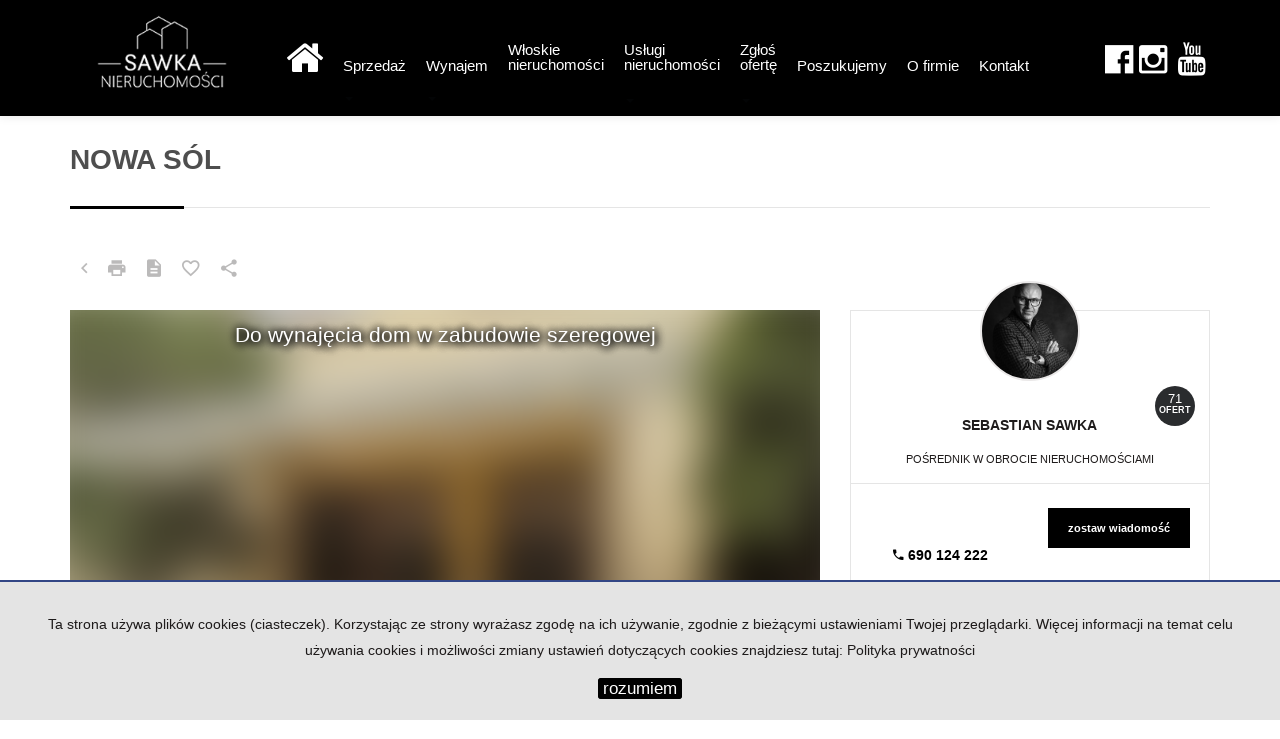

--- FILE ---
content_type: text/html; charset=UTF-8
request_url: https://www.sawka-nieruchomosci.pl/domy-na-wynajem-3000zl-109m2-nowa-sol-o6218809
body_size: 23963
content:
<!DOCTYPE html>
<html lang="pl" >
<head>
    <meta charset="UTF-8">
    <meta name="viewport" content="width=device-width, initial-scale=1.0">
    <title>Do wynajęcia dom w zabudowie szeregowej - Nowa Sól | SAWKA Nieruchomości Zielona Góra</title>
	<meta name="description" content="Do wynajęcia dom jednorodzinny w zabudowie szeregowej z garażem, położony w Nowej Soli przy ulicy Zielonogórskiej. Chcesz wiedzieć więcej? Zadzwoń lub napisz!">

            <meta name= "robots" content="all">
    
            <link rel="canonical" href="https://www.sawka-nieruchomosci.pl/domy-na-wynajem-3170zl-109m2-nowa-sol-o6218809">
    
    
    <meta property="og:image" content="https://www.sawka-nieruchomosci.pl/photos/ofs_62/offer_6218809/101140955_710_500_1_1_0.jpg">

    <link rel="image_src" href="https://www.sawka-nieruchomosci.pl/photos/ofs_62/offer_6218809/101140955_710_500_1_1_0.jpg">
            <meta property="og:title" content="Do wynajęcia dom w zabudowie szeregowej - Nowa Sól | SAWKA Nieruchomości Zielona Góra">
                <meta property="og:type" content="website">
                <meta property="og:description" content="DOM WYNAJĘTY
SAWKA Nieruchomości oferuje do wynajęcia dom jednorodzinny w zabudowie szeregowej, dwukondygnacyjny z garażem o powierzchni użytkowej 109,07 m2, położony przy ulicy Zielonogórskie">
                <meta property="og:image:height" content="600">
                <meta property="og:image:width" content="950">
    
    <base href="https://www.sawka-nieruchomosci.pl/" />

    <style>
        @import url(https://fonts.googleapis.com/css?family=Catamaran:400,900,700&subset=latin,latin-ext);
    </style>

    <!-- core scripts -->
    <script src="js/jquery.min.js"></script>
    <script src="js/bootstrap.min.js"></script>

    <!-- custom scripts -->
            <link rel="stylesheet" type="text/css" href="https://www.sawka-nieruchomosci.pl/css/style.min.css?v=202211071452">
        <script src="https://www.sawka-nieruchomosci.pl/js/twitter.typeahead.js"></script>
    <script src="https://www.sawka-nieruchomosci.pl/js/scripts.min.js?v=202211071452"></script>
    <link href="https://cdn.jsdelivr.net/npm/shareon@1.4/dist/shareon.min.css" rel="stylesheet" async>
        <link rel="stylesheet" href="https://www.sawka-nieruchomosci.pl/css/outer_screen.css"/>
    <link rel="stylesheet" href="https://www.sawka-nieruchomosci.pl/css/fontello-socials/css/fontello.css"/>

            <link type="text/css" rel="stylesheet" media="print" href="https://www.sawka-nieruchomosci.pl/css/print.css" />
        <link type="text/css" rel="stylesheet" media="print" href="https://www.sawka-nieruchomosci.pl/css/outer_print.css"/>
    
    <script type="text/javascript">
        var infoText = new Array();
        infoText['dodano-do-notatnika'] = 'Dodano do notatnika';
        infoText['usunieto-z-notatnika'] = 'Usunięto z notatnika';
    </script>

            <link rel="stylesheet" href="https://unpkg.com/leaflet@1.8.0/dist/leaflet.css" integrity="sha512-hoalWLoI8r4UszCkZ5kL8vayOGVae1oxXe/2A4AO6J9+580uKHDO3JdHb7NzwwzK5xr/Fs0W40kiNHxM9vyTtQ==" crossorigin="" />
        <link rel="stylesheet" href="https://unpkg.com/leaflet.markercluster@1.4.1/dist/MarkerCluster.css" />
        <link rel="stylesheet" href="https://unpkg.com/leaflet.markercluster@1.4.1/dist/MarkerCluster.Default.css" />

        <script src="https://unpkg.com/leaflet@1.8.0/dist/leaflet.js" integrity="sha512-BB3hKbKWOc9Ez/TAwyWxNXeoV9c1v6FIeYiBieIWkpLjauysF18NzgR1MBNBXf8/KABdlkX68nAhlwcDFLGPCQ==" crossorigin=""></script>
        <script src="https://unpkg.com/leaflet.markercluster@1.4.1/dist/leaflet.markercluster.js"></script>
        <script src="js/osmMap.min.js"></script>
    
    <script src="https://cdn.jsdelivr.net/npm/shareon@1.4/dist/shareon.min.js" type="text/javascript" async></script>
    <script type="text/javascript" src="https://www.sawka-nieruchomosci.pl/js/lightgallery.min.js"></script>
    <script src="https://www.sawka-nieruchomosci.pl/js/outer.js"></script>

    <!-- font -->
<link href='https://fonts.googleapis.com/css?family=Lato:400,100,100italic,300,400italic,700,700italic,900,900italic&subset=latin,latin-ext' rel='stylesheet' type='text/css'>
<!-- <script type="text/javascript" src="http://f.formy.net/skrypty/facebook/facebook.js?top=200&id=Sawka-Nieruchomości/514291855607535"></script> -->

<link href='https://maxcdn.bootstrapcdn.com/font-awesome/4.7.0/css/font-awesome.min.css' rel='stylesheet' type='text/css'>

<link rel="apple-touch-icon" sizes="180x180" href="/grafika/apple-touch-icon.png">
<link rel="icon" type="image/png" sizes="32x32" href="/grafika/favicon-32x32.png">
<link rel="icon" type="image/png" sizes="194x194" href="/grafika/favicon-194x194.png">
<link rel="icon" type="image/png" sizes="192x192" href="/grafika/android-chrome-192x192.png">
<link rel="icon" type="image/png" sizes="16x16" href="/grafika/favicon-16x16.png">
<link rel="manifest" href="/grafika/manifest.json">
<link rel="mask-icon" href="/grafika/safari-pinned-tab.svg" color="#5bbad5">
<link rel="shortcut icon" href="/grafika/favicon.ico">
<meta name="msapplication-TileColor" content="#ffffff">
<meta name="msapplication-TileImage" content="/grafika/mstile-144x144.png">
<meta name="msapplication-config" content="/grafika/browserconfig.xml">
<meta name="theme-color" content="#ffffff">


<!-- Global site tag (gtag.js) - Google Analytics -->
<script async src="https://www.googletagmanager.com/gtag/js?id=UA-112776825-2"></script>
<script>
window.dataLayer = window.dataLayer || [];
function gtag(){dataLayer.push(arguments);}
gtag('js', new Date());

gtag('config', 'UA-112776825-2');
</script>

<!-- Global site tag (gtag.js) - Google Ads: 820191499 -->
<script async src="https://www.googletagmanager.com/gtag/js?id=AW-820191499"></script>
<script>
  window.dataLayer = window.dataLayer || [];
  function gtag(){dataLayer.push(arguments);}
  gtag('js', new Date());

  gtag('config', 'AW-820191499');
</script>



</head>
<body class="lng1045 offer-page list oferta bodyOffer6218809 aftermarket">

            <script>

$(function(){
$('#navbar .nav.navbar-nav > li:first-child a').html('<i class="fa fa-home" aria-hidden="true"></i>')
});

setTimeout(function(){
    var q = document.getElementById('cookies-info');
q.children[0].innerHTML='<p>Ta strona używa plików cookies (ciasteczek). Korzystając ze strony wyrażasz zgodę na ich używanie, zgodnie z bieżącymi ustawieniami Twojej przeglądarki. Więcej informacji na temat celu używania cookies i możliwości zmiany ustawień dotyczących cookies znajdziesz tutaj: <a href="polityka-prywatnosci/">Polityka prywatności</a></p>';
}, 500);

</script>


<script src="//code.tidio.co/wgtmnk1smvcwumjbyerxtj8kcfw56wdp.js"></script>        <!-- menu begin -->
<div id="menu">
    <nav class="navbar">
        <div class="container">
            <div class="navbar-header">
                <button type="button" class="menu-button">
                    <span></span>
                    <span></span>
                    <span></span>
                </button>
                <a class="navbar-left" href="https://www.sawka-nieruchomosci.pl/">
                    <img class="header-logo" src="https://www.sawka-nieruchomosci.pl/grafika/header-logo.png" alt="" />
                </a>
            </div>
            <div class="main-menu">
                <div id="navbar" class="navbar-left base-menu">
                    <ul class="nav navbar-nav">
                                                    <li class="">
                                <a  href="https://www.sawka-nieruchomosci.pl/" title="Oferty nieruchomości | SAWKA Nieruchomości Zielona Góra">
                                    Oferty nieruchomości | SAWKA Nieruchomości Zielona Góra                                                                    </a>
                                                            </li>
                                                    <li class="">
                                <a class="dropdown-toggle" data-toggle="dropdown" role="button" aria-haspopup="true" aria-expanded="false" href="sprzedaz" title="Sprzedaż">
                                    Sprzedaż                                                                       
                                        <span class="caret"></span>
                                                                    </a>
                                                                    <ul class="dropdown-menu">
                                                                                    <li class="menuItem108">
                                                <a href="oferty/sf/cat-wakacyjne">
                                                    Nieruchomości wakacyjne                                                </a>
                                            </li>  
                                                                                    <li class="menuItem109">
                                                <a href="oferty/sf/cat-działki nad jeziorem">
                                                    Działki nad jeziorem                                                </a>
                                            </li>  
                                                                                    <li class="menuItemID_Mieszkanie">
                                                <a href="oferty/mieszkania/sprzedaz/">
                                                    Mieszkania                                                </a>
                                            </li>  
                                                                                    <li class="menuItemID_Dom">
                                                <a href="oferty/domy/sprzedaz/">
                                                    Domy                                                </a>
                                            </li>  
                                                                                    <li class="menuItemID_Dzialka">
                                                <a href="oferty/dzialki/sprzedaz/">
                                                    Działki                                                </a>
                                            </li>  
                                                                                    <li class="menuItemID_Lokal">
                                                <a href="oferty/lokale/sprzedaz/">
                                                    Lokale                                                </a>
                                            </li>  
                                                                                    <li class="menuItemID_Obiekt">
                                                <a href="oferty/obiekty/sprzedaz/">
                                                    Obiekty                                                </a>
                                            </li>  
                                         
                                    </ul>
                                                            </li>
                                                    <li class="">
                                <a class="dropdown-toggle" data-toggle="dropdown" role="button" aria-haspopup="true" aria-expanded="false" href="wynajem" title="Wynajem">
                                    Wynajem                                                                       
                                        <span class="caret"></span>
                                                                    </a>
                                                                    <ul class="dropdown-menu">
                                                                                    <li class="menuItem112">
                                                <a href="oferty/sf/cat-Apartamenty%20Premium">
                                                    Apartamenty Premium                                                </a>
                                            </li>  
                                                                                    <li class="menuItemID_Mieszkanie">
                                                <a href="oferty/mieszkania/wynajem/">
                                                    Mieszkania                                                </a>
                                            </li>  
                                                                                    <li class="menuItemID_Dom">
                                                <a href="oferty/domy/wynajem/">
                                                    Domy                                                </a>
                                            </li>  
                                                                                    <li class="menuItemID_Lokal">
                                                <a href="oferty/lokale/wynajem/">
                                                    Lokale                                                </a>
                                            </li>  
                                         
                                    </ul>
                                                            </li>
                                                    <li class="">
                                <a  href="Nieruchomosci_we_Wloszech" title="Włoskie nieruchomości">
                                    <span>Włoskie</span> <span>nieruchomości</span>                                                                    </a>
                                                            </li>
                                                    <li class="">
                                <a class="dropdown-toggle" data-toggle="dropdown" role="button" aria-haspopup="true" aria-expanded="false" href="artykul,88" title="Usługi nieruchomości ">
                                    <span>Usługi </span><span>nieruchomości </span>                                                                       
                                        <span class="caret"></span>
                                                                    </a>
                                                                    <ul class="dropdown-menu">
                                                                                    <li class="menuItem91">
                                                <a href="wybrane-czynnosci-posrednictwa">
                                                    Wybrane czynności pośrednictwa nieruchomości                                                </a>
                                            </li>  
                                                                                    <li class="menuItem92">
                                                <a href="raport-o-nieruchomosci">
                                                    Raport o nieruchomości                                                </a>
                                            </li>  
                                                                                    <li class="menuItem93">
                                                <a href="odbior-lokalu">
                                                    Odbiór lokalu/mieszkania/domu                                                </a>
                                            </li>  
                                                                                    <li class="menuItem94">
                                                <a href="administrowanie-najmem">
                                                    Administrowanie najmem                                                </a>
                                            </li>  
                                                                                    <li class="menuItem95">
                                                <a href="pomiary-powierzchni-uzytkowej">
                                                    Pomiary powierzchni użytkowej                                                </a>
                                            </li>  
                                                                                    <li class="menuItem96">
                                                <a href="wirtualny-spacer">
                                                    Wirtualny spacer                                                </a>
                                            </li>  
                                                                                    <li class="menuItem97">
                                                <a href="uslugi-geodezyjne">
                                                    Usługi geodezyjne                                                </a>
                                            </li>  
                                                                                    <li class="menuItem98">
                                                <a href="home-staging">
                                                    Home Staging                                                </a>
                                            </li>  
                                                                                    <li class="menuItem99">
                                                <a href="fotografia-nieruchomosci">
                                                    Fotografia nieruchomości                                                </a>
                                            </li>  
                                                                                    <li class="menuItem87">
                                                <a href="uslugi-premium">
                                                    Usługi premium                                                </a>
                                            </li>  
                                                                                    <li class="menuItem89">
                                                <a href="uslugi-partnerskie">
                                                    Usługi partnerskie                                                </a>
                                            </li>  
                                         
                                    </ul>
                                                            </li>
                                                    <li class="">
                                <a class="dropdown-toggle" data-toggle="dropdown" role="button" aria-haspopup="true" aria-expanded="false" href="artykul,79" title="Zgłoś ofertę">
                                    <span>Zgłoś</span> <span>ofertę</span>                                                                       
                                        <span class="caret"></span>
                                                                    </a>
                                                                    <ul class="dropdown-menu">
                                                                                    <li class="menuItem41">
                                                <a href="zgloszenie-kupna">
                                                    Kup                                                </a>
                                            </li>  
                                                                                    <li class="menuItem43">
                                                <a href="zgloszenie-sprzedazy">
                                                    Sprzedaj                                                </a>
                                            </li>  
                                         
                                    </ul>
                                                            </li>
                                                    <li class="">
                                <a  href="poszukujemy" title="Poszukujemy">
                                    Poszukujemy                                                                    </a>
                                                            </li>
                                                    <li class="">
                                <a  href="o-firmie" title="O firmie">
                                    O firmie                                                                    </a>
                                                            </li>
                                                    <li class="">
                                <a  href="kontakt" title="Kontakt">
                                    Kontakt                                                                    </a>
                                                            </li>
                                            </ul>
                </div>
                
                <div class="navbar navbar-right additional-menu">
                     
                                            <ul class="nav navbar-nav social-menu">
                                                            <li>
                                    <a onclick="target='_blank'" rel="nofollow"  href="https://www.facebook.com/Sawka-Nieruchomo%C5%9Bci-514291855607535/" title="facebook">
                                                                                    <i class="zmdi zmdi-facebook-box"></i>
                                                                            </a>
                                </li>
                                                            <li>
                                    <a onclick="target='_blank'" rel="nofollow"  href="https://www.instagram.com/sawka_nieruchomosci/" title="instagram">
                                                                                    <i class="zmdi zmdi-instagram"></i>
                                                                            </a>
                                </li>
                                                            <li>
                                    <a onclick="target='_blank'" rel="nofollow"  href="https://www.youtube.com/channel/UCDqqmYseG9490Xn_lpz285g" title="youtube">
                                                                                    <i class="zmdi zmdi-youtube"></i>
                                                                            </a>
                                </li>
                                                    </ul>
                                    </div>              
            </div>
        </div>
    </nav>
</div>
<!-- menu end -->
        
<div id="offer-header" class="container ">
    <h1>
                    Nowa Sól                <br />
    </h1>
    <span>Dom na wynajem</span>
    
    <div class="btn-group sort-panel">
        <input type="hidden" name="this-offer-id" value="6218809">
        <button class="btn btn-sm btn-link" onclick="document.location.href='oferty/'" data-action="turn-back" title="Powrót do listy ofert"><i class="zmdi zmdi-chevron-left"></i></button>
        <button class="btn btn-sm btn-link" onclick="window.open ('drukuj,6218809' , 'Wydruk_oferty_6218809', 'width=770, height=750');" title="Drukuj" data-action="print"><i class="zmdi zmdi-print"></i></button>
        <button id="get-offer-pdf" class="btn btn-sm btn-link" data-loc="/savepdf,6218809" title="Pobierz PDF" data-action="save-pdf"><i class="zmdi zmdi-file-text"></i></button>
                <button class="btn btn-sm btn-link notepadAdd" data-add-text="Dodaj do notatnika" data-remove-text=">Dodaj do notatnika" data-action="favourite" data-rel="oferta_6218809" title="Dodaj do notatnika">
            <i class="zmdi zmdi-favorite-outline"></i>
        </button>
        <button class="btn btn-sm btn-link" data-action="share" title="Udostępnij ofertę">
            <i class="zmdi zmdi-share"></i>
        </button>
            </div>

    <div class="container share-box">
        <div class="shareon" data-title="Nowa Sól">
            <a class="facebook"></a>
            <!-- <a class="messenger"></a> -->
            <button class="twitter"></button>
            <button class="whatsapp"></button>
        </div>
    </div>
</div>

<div class="container">
    <div class="gallery  offer-section">
        <div class="row">
            <div class="col-md-8">
                                    <div>
                        <div class="main-image expand-left">
                                                    <div id="offer-animation" class="offer-animation carousel slide" data-interval="8500" data-ride="carousel" data-pause="false">
                                                        <div class="carousel-inner" role="listbox">
                                                                                                                <div data-slide-id="0" class="item active">
                                            <div class="carousel-bg">
                                                <iframe class="offer-big-virtual" style="width:100%;height:100%;border:0;z-index:100;position:relative;" scrolling="no" frameborder="0" data-loaded="1" src="/virtual/ofs_62/offer_6218809/?lang=pl" allowfullscreen></iframe>
                                                <div class="pano_fake_fullscreen" title="Pełny ekran"></div>
                                            </div>
                                        </div>
                                                                            
                                    
                                    
                                                                                                                        <div data-slide-id="1" class="item ">
                                                <a href="https://www.sawka-nieruchomosci.pl/photos/ofs_62/offer_6218809/101140955_1280_960_1_0_0.jpg" rel="prettyPhoto[pp_gal]">
                                                    <img src="https://www.sawka-nieruchomosci.pl/photos/ofs_62/offer_6218809/101140955_710_500_1_1_0.jpg" alt="Do wynajęcia dom w zabudowie szeregowej" title="Do wynajęcia dom w zabudowie szeregowej" />
                                                    <!--<div class="carousel-bg" style="background-image: url(https://www.sawka-nieruchomosci.pl/photos/ofs_62/offer_6218809/101140955_710_500_1_1_0.jpg)"></div>-->
                                                </a>
                                            </div>
                                                                                                                                <div data-slide-id="2" class="item ">
                                                <a href="https://www.sawka-nieruchomosci.pl/photos/ofs_62/offer_6218809/101140956_1280_960_1_0_0.jpg" rel="prettyPhoto[pp_gal]">
                                                    <img src="https://www.sawka-nieruchomosci.pl/photos/ofs_62/offer_6218809/101140956_710_500_1_0_0.jpg" alt="Do wynajęcia dom w zabudowie szeregowej" title="Do wynajęcia dom w zabudowie szeregowej" />
                                                    <!--<div class="carousel-bg" style="background-image: url(https://www.sawka-nieruchomosci.pl/photos/ofs_62/offer_6218809/101140956_710_500_1_0_0.jpg)"></div>-->
                                                </a>
                                            </div>
                                                                                                                                <div data-slide-id="3" class="item ">
                                                <a href="https://www.sawka-nieruchomosci.pl/photos/ofs_62/offer_6218809/101140957_1280_960_1_0_0.jpg" rel="prettyPhoto[pp_gal]">
                                                    <img src="https://www.sawka-nieruchomosci.pl/photos/ofs_62/offer_6218809/101140957_710_500_1_0_0.jpg" alt="Do wynajęcia szeregowiec w Nowej Soli" title="Do wynajęcia szeregowiec w Nowej Soli" />
                                                    <!--<div class="carousel-bg" style="background-image: url(https://www.sawka-nieruchomosci.pl/photos/ofs_62/offer_6218809/101140957_710_500_1_0_0.jpg)"></div>-->
                                                </a>
                                            </div>
                                                                                                                                <div data-slide-id="4" class="item ">
                                                <a href="https://www.sawka-nieruchomosci.pl/photos/ofs_62/offer_6218809/101140958_1280_960_1_0_0.jpg" rel="prettyPhoto[pp_gal]">
                                                    <img src="https://www.sawka-nieruchomosci.pl/photos/ofs_62/offer_6218809/101140958_710_500_1_0_0.jpg" alt="Do wynajęcia dom w zabudowie szeregowej" title="Do wynajęcia dom w zabudowie szeregowej" />
                                                    <!--<div class="carousel-bg" style="background-image: url(https://www.sawka-nieruchomosci.pl/photos/ofs_62/offer_6218809/101140958_710_500_1_0_0.jpg)"></div>-->
                                                </a>
                                            </div>
                                                                                                                                <div data-slide-id="5" class="item ">
                                                <a href="https://www.sawka-nieruchomosci.pl/photos/ofs_62/offer_6218809/101140959_1280_960_1_0_0.jpg" rel="prettyPhoto[pp_gal]">
                                                    <img src="https://www.sawka-nieruchomosci.pl/photos/ofs_62/offer_6218809/101140959_710_500_1_0_0.jpg" alt="Do wynajęcia dom w zabudowie szeregowej" title="Do wynajęcia dom w zabudowie szeregowej" />
                                                    <!--<div class="carousel-bg" style="background-image: url(https://www.sawka-nieruchomosci.pl/photos/ofs_62/offer_6218809/101140959_710_500_1_0_0.jpg)"></div>-->
                                                </a>
                                            </div>
                                                                                                                                <div data-slide-id="6" class="item ">
                                                <a href="https://www.sawka-nieruchomosci.pl/photos/ofs_62/offer_6218809/101140960_1280_960_1_0_0.jpg" rel="prettyPhoto[pp_gal]">
                                                    <img src="https://www.sawka-nieruchomosci.pl/photos/ofs_62/offer_6218809/101140960_710_500_1_0_0.jpg" alt="Umeblowany dom do wynajęcia" title="Umeblowany dom do wynajęcia" />
                                                    <!--<div class="carousel-bg" style="background-image: url(https://www.sawka-nieruchomosci.pl/photos/ofs_62/offer_6218809/101140960_710_500_1_0_0.jpg)"></div>-->
                                                </a>
                                            </div>
                                                                                                                                <div data-slide-id="7" class="item ">
                                                <a href="https://www.sawka-nieruchomosci.pl/photos/ofs_62/offer_6218809/101140961_1280_960_1_0_0.jpg" rel="prettyPhoto[pp_gal]">
                                                    <img src="https://www.sawka-nieruchomosci.pl/photos/ofs_62/offer_6218809/101140961_710_500_1_0_0.jpg" alt="Dom z garażem do wynajęcia" title="Dom z garażem do wynajęcia" />
                                                    <!--<div class="carousel-bg" style="background-image: url(https://www.sawka-nieruchomosci.pl/photos/ofs_62/offer_6218809/101140961_710_500_1_0_0.jpg)"></div>-->
                                                </a>
                                            </div>
                                                                                                                                <div data-slide-id="8" class="item ">
                                                <a href="https://www.sawka-nieruchomosci.pl/photos/ofs_62/offer_6218809/101140962_1280_960_1_0_0.jpg" rel="prettyPhoto[pp_gal]">
                                                    <img src="https://www.sawka-nieruchomosci.pl/photos/ofs_62/offer_6218809/101140962_710_500_1_0_0.jpg" alt="Do wynajęcia dom w zabudowie szeregowej" title="Do wynajęcia dom w zabudowie szeregowej" />
                                                    <!--<div class="carousel-bg" style="background-image: url(https://www.sawka-nieruchomosci.pl/photos/ofs_62/offer_6218809/101140962_710_500_1_0_0.jpg)"></div>-->
                                                </a>
                                            </div>
                                                                                                                                <div data-slide-id="9" class="item ">
                                                <a href="https://www.sawka-nieruchomosci.pl/photos/ofs_62/offer_6218809/101140963_1280_960_1_0_0.jpg" rel="prettyPhoto[pp_gal]">
                                                    <img src="https://www.sawka-nieruchomosci.pl/photos/ofs_62/offer_6218809/101140963_710_500_1_0_0.jpg" alt="Do wynajęcia dom w zabudowie szeregowej" title="Do wynajęcia dom w zabudowie szeregowej" />
                                                    <!--<div class="carousel-bg" style="background-image: url(https://www.sawka-nieruchomosci.pl/photos/ofs_62/offer_6218809/101140963_710_500_1_0_0.jpg)"></div>-->
                                                </a>
                                            </div>
                                                                                                                                <div data-slide-id="10" class="item ">
                                                <a href="https://www.sawka-nieruchomosci.pl/photos/ofs_62/offer_6218809/101140964_1280_960_1_0_0.jpg" rel="prettyPhoto[pp_gal]">
                                                    <img src="https://www.sawka-nieruchomosci.pl/photos/ofs_62/offer_6218809/101140964_710_500_1_0_0.jpg" alt="Do wynajęcia dom w zabudowie szeregowej" title="Do wynajęcia dom w zabudowie szeregowej" />
                                                    <!--<div class="carousel-bg" style="background-image: url(https://www.sawka-nieruchomosci.pl/photos/ofs_62/offer_6218809/101140964_710_500_1_0_0.jpg)"></div>-->
                                                </a>
                                            </div>
                                                                                                                                <div data-slide-id="11" class="item ">
                                                <a href="https://www.sawka-nieruchomosci.pl/photos/ofs_62/offer_6218809/101140965_1280_960_1_0_0.jpg" rel="prettyPhoto[pp_gal]">
                                                    <img src="https://www.sawka-nieruchomosci.pl/photos/ofs_62/offer_6218809/101140965_710_500_1_0_0.jpg" alt="Do wynajęcia dom w zabudowie szeregowej" title="Do wynajęcia dom w zabudowie szeregowej" />
                                                    <!--<div class="carousel-bg" style="background-image: url(https://www.sawka-nieruchomosci.pl/photos/ofs_62/offer_6218809/101140965_710_500_1_0_0.jpg)"></div>-->
                                                </a>
                                            </div>
                                                                                                                                <div data-slide-id="12" class="item ">
                                                <a href="https://www.sawka-nieruchomosci.pl/photos/ofs_62/offer_6218809/101140966_1280_960_1_0_0.jpg" rel="prettyPhoto[pp_gal]">
                                                    <img src="https://www.sawka-nieruchomosci.pl/photos/ofs_62/offer_6218809/101140966_710_500_1_0_0.jpg" alt="Do wynajęcia dom w zabudowie szeregowej" title="Do wynajęcia dom w zabudowie szeregowej" />
                                                    <!--<div class="carousel-bg" style="background-image: url(https://www.sawka-nieruchomosci.pl/photos/ofs_62/offer_6218809/101140966_710_500_1_0_0.jpg)"></div>-->
                                                </a>
                                            </div>
                                                                                                                                <div data-slide-id="13" class="item ">
                                                <a href="https://www.sawka-nieruchomosci.pl/photos/ofs_62/offer_6218809/101140967_1280_960_1_0_0.jpg" rel="prettyPhoto[pp_gal]">
                                                    <img src="https://www.sawka-nieruchomosci.pl/photos/ofs_62/offer_6218809/101140967_710_500_1_0_0.jpg" alt="Do wynajęcia dom w zabudowie szeregowej" title="Do wynajęcia dom w zabudowie szeregowej" />
                                                    <!--<div class="carousel-bg" style="background-image: url(https://www.sawka-nieruchomosci.pl/photos/ofs_62/offer_6218809/101140967_710_500_1_0_0.jpg)"></div>-->
                                                </a>
                                            </div>
                                                                                                                                <div data-slide-id="14" class="item ">
                                                <a href="https://www.sawka-nieruchomosci.pl/photos/ofs_62/offer_6218809/101140968_1280_960_1_0_0.jpg" rel="prettyPhoto[pp_gal]">
                                                    <img src="https://www.sawka-nieruchomosci.pl/photos/ofs_62/offer_6218809/101140968_710_500_1_0_0.jpg" alt="Do wynajęcia dom w zabudowie szeregowej" title="Do wynajęcia dom w zabudowie szeregowej" />
                                                    <!--<div class="carousel-bg" style="background-image: url(https://www.sawka-nieruchomosci.pl/photos/ofs_62/offer_6218809/101140968_710_500_1_0_0.jpg)"></div>-->
                                                </a>
                                            </div>
                                                                                                                                <div data-slide-id="15" class="item ">
                                                <a href="https://www.sawka-nieruchomosci.pl/photos/ofs_62/offer_6218809/101140969_1280_960_1_0_0.jpg" rel="prettyPhoto[pp_gal]">
                                                    <img src="https://www.sawka-nieruchomosci.pl/photos/ofs_62/offer_6218809/101140969_710_500_1_0_0.jpg" alt="Do wynajęcia dom w zabudowie szeregowej" title="Do wynajęcia dom w zabudowie szeregowej" />
                                                    <!--<div class="carousel-bg" style="background-image: url(https://www.sawka-nieruchomosci.pl/photos/ofs_62/offer_6218809/101140969_710_500_1_0_0.jpg)"></div>-->
                                                </a>
                                            </div>
                                                                                                                                <div data-slide-id="16" class="item ">
                                                <a href="https://www.sawka-nieruchomosci.pl/photos/ofs_62/offer_6218809/101140970_1280_960_1_0_0.jpg" rel="prettyPhoto[pp_gal]">
                                                    <img src="https://www.sawka-nieruchomosci.pl/photos/ofs_62/offer_6218809/101140970_710_500_1_0_0.jpg" alt="Do wynajęcia dom w zabudowie szeregowej" title="Do wynajęcia dom w zabudowie szeregowej" />
                                                    <!--<div class="carousel-bg" style="background-image: url(https://www.sawka-nieruchomosci.pl/photos/ofs_62/offer_6218809/101140970_710_500_1_0_0.jpg)"></div>-->
                                                </a>
                                            </div>
                                                                                                                                <div data-slide-id="17" class="item ">
                                                <a href="https://www.sawka-nieruchomosci.pl/photos/ofs_62/offer_6218809/101140971_1280_960_1_0_0.jpg" rel="prettyPhoto[pp_gal]">
                                                    <img src="https://www.sawka-nieruchomosci.pl/photos/ofs_62/offer_6218809/101140971_710_500_1_0_0.jpg" alt="Do wynajęcia dom w zabudowie szeregowej" title="Do wynajęcia dom w zabudowie szeregowej" />
                                                    <!--<div class="carousel-bg" style="background-image: url(https://www.sawka-nieruchomosci.pl/photos/ofs_62/offer_6218809/101140971_710_500_1_0_0.jpg)"></div>-->
                                                </a>
                                            </div>
                                                                                                                                <div data-slide-id="18" class="item ">
                                                <a href="https://www.sawka-nieruchomosci.pl/photos/ofs_62/offer_6218809/101140972_1280_960_1_0_0.jpg" rel="prettyPhoto[pp_gal]">
                                                    <img src="https://www.sawka-nieruchomosci.pl/photos/ofs_62/offer_6218809/101140972_710_500_1_0_0.jpg" alt="Do wynajęcia dom w zabudowie szeregowej" title="Do wynajęcia dom w zabudowie szeregowej" />
                                                    <!--<div class="carousel-bg" style="background-image: url(https://www.sawka-nieruchomosci.pl/photos/ofs_62/offer_6218809/101140972_710_500_1_0_0.jpg)"></div>-->
                                                </a>
                                            </div>
                                                                                                                                <div data-slide-id="19" class="item ">
                                                <a href="https://www.sawka-nieruchomosci.pl/photos/ofs_62/offer_6218809/101140973_1280_960_1_0_0.jpg" rel="prettyPhoto[pp_gal]">
                                                    <img src="https://www.sawka-nieruchomosci.pl/photos/ofs_62/offer_6218809/101140973_710_500_1_0_0.jpg" alt="Do wynajęcia dom w zabudowie szeregowej" title="Do wynajęcia dom w zabudowie szeregowej" />
                                                    <!--<div class="carousel-bg" style="background-image: url(https://www.sawka-nieruchomosci.pl/photos/ofs_62/offer_6218809/101140973_710_500_1_0_0.jpg)"></div>-->
                                                </a>
                                            </div>
                                                                                                                                <div data-slide-id="20" class="item ">
                                                <a href="https://www.sawka-nieruchomosci.pl/photos/ofs_62/offer_6218809/101140974_1280_960_1_0_0.jpg" rel="prettyPhoto[pp_gal]">
                                                    <img src="https://www.sawka-nieruchomosci.pl/photos/ofs_62/offer_6218809/101140974_710_500_1_0_0.jpg" alt="Do wynajęcia dom w zabudowie szeregowej" title="Do wynajęcia dom w zabudowie szeregowej" />
                                                    <!--<div class="carousel-bg" style="background-image: url(https://www.sawka-nieruchomosci.pl/photos/ofs_62/offer_6218809/101140974_710_500_1_0_0.jpg)"></div>-->
                                                </a>
                                            </div>
                                                                                                                                <div data-slide-id="21" class="item ">
                                                <a href="https://www.sawka-nieruchomosci.pl/photos/ofs_62/offer_6218809/101140975_1280_960_1_0_0.jpg" rel="prettyPhoto[pp_gal]">
                                                    <img src="https://www.sawka-nieruchomosci.pl/photos/ofs_62/offer_6218809/101140975_710_500_1_0_0.jpg" alt="Do wynajęcia dom w zabudowie szeregowej" title="Do wynajęcia dom w zabudowie szeregowej" />
                                                    <!--<div class="carousel-bg" style="background-image: url(https://www.sawka-nieruchomosci.pl/photos/ofs_62/offer_6218809/101140975_710_500_1_0_0.jpg)"></div>-->
                                                </a>
                                            </div>
                                                                                                                                <div data-slide-id="22" class="item ">
                                                <a href="https://www.sawka-nieruchomosci.pl/photos/ofs_62/offer_6218809/101140976_1280_960_1_0_0.jpg" rel="prettyPhoto[pp_gal]">
                                                    <img src="https://www.sawka-nieruchomosci.pl/photos/ofs_62/offer_6218809/101140976_710_500_1_0_0.jpg" alt="Do wynajęcia dom w zabudowie szeregowej" title="Do wynajęcia dom w zabudowie szeregowej" />
                                                    <!--<div class="carousel-bg" style="background-image: url(https://www.sawka-nieruchomosci.pl/photos/ofs_62/offer_6218809/101140976_710_500_1_0_0.jpg)"></div>-->
                                                </a>
                                            </div>
                                                                                                                                <div data-slide-id="23" class="item ">
                                                <a href="https://www.sawka-nieruchomosci.pl/photos/ofs_62/offer_6218809/101140977_1280_960_1_0_0.jpg" rel="prettyPhoto[pp_gal]">
                                                    <img src="https://www.sawka-nieruchomosci.pl/photos/ofs_62/offer_6218809/101140977_710_500_1_0_0.jpg" alt="Do wynajęcia dom w zabudowie szeregowej" title="Do wynajęcia dom w zabudowie szeregowej" />
                                                    <!--<div class="carousel-bg" style="background-image: url(https://www.sawka-nieruchomosci.pl/photos/ofs_62/offer_6218809/101140977_710_500_1_0_0.jpg)"></div>-->
                                                </a>
                                            </div>
                                                                                                                                <div data-slide-id="24" class="item ">
                                                <a href="https://www.sawka-nieruchomosci.pl/photos/ofs_62/offer_6218809/101140978_1280_960_1_0_0.jpg" rel="prettyPhoto[pp_gal]">
                                                    <img src="https://www.sawka-nieruchomosci.pl/photos/ofs_62/offer_6218809/101140978_710_500_1_0_0.jpg" alt="Do wynajęcia dom w zabudowie szeregowej" title="Do wynajęcia dom w zabudowie szeregowej" />
                                                    <!--<div class="carousel-bg" style="background-image: url(https://www.sawka-nieruchomosci.pl/photos/ofs_62/offer_6218809/101140978_710_500_1_0_0.jpg)"></div>-->
                                                </a>
                                            </div>
                                                                                                                        
                                    
                                    
                                    
                                    
                                </div>


                                <a class="left carousel-control offer-images-slider-arrow" href="#offer-animation" role="button" data-slide="prev">
                                    <i class="zmdi zmdi-chevron-left"></i>
                                </a>
                                <a class="right carousel-control offer-images-slider-arrow" href="#offer-animation" role="button" data-slide="next">
                                    <i class="zmdi zmdi-chevron-right"></i>
                                </a>
                            </div>

                        </div>
                        <div id="slider-icons-container" class="thumbs row">

                                                                                                                                                                                                                <div class="offer virtual-mini col-md-2 col-sm-2 col-xs-4 "  data-target="#offer-animation" data-slide-to="0">
                                        <div class="flag virtual-flag">
                                            <i class="zmdi zmdi-3d-rotation"></i>
                                        </div>
                                        <!--<iframe class="iframe-mini" style="width:100%;height:72px;border:0;position:relative;margin-top: 5px;margin-left: -5px;margin-bottom:-8px;pointer-events: none;" scrolling="no" frameborder="0" data-loaded="1" src="/virtual/ofs_62/offer_6218809/?lang=pl"></iframe>-->
                                        <img src="/virtual/ofs_62/offer_6218809/image_mini_385255.jpg" class="visible-xs virtual-intro-img">
                                        <div class="virtual-intro-image hidden-xs" style="background-image: url('/virtual/ofs_62/offer_6218809/image_mini_385255.jpg')"></div>
                                    </div>

                                                                
                            
                            
                                                            <div class="col-md-2 col-sm-2 col-xs-4 "  data-target="#offer-animation" data-slide-to="1">
                                    <img src="https://www.sawka-nieruchomosci.pl/photos/ofs_62/offer_6218809/101140955_340_210_0_0_1.jpg" alt="Do wynajęcia dom w zabudowie szeregowej" title="Do wynajęcia dom w zabudowie szeregowej" />
                                </div>
                                                                                            <div class="col-md-2 col-sm-2 col-xs-4 "  data-target="#offer-animation" data-slide-to="2">
                                    <img src="https://www.sawka-nieruchomosci.pl/photos/ofs_62/offer_6218809/101140956_340_210_0_0_1.jpg" alt="Do wynajęcia dom w zabudowie szeregowej" title="Do wynajęcia dom w zabudowie szeregowej" />
                                </div>
                                                                                            <div class="col-md-2 col-sm-2 col-xs-4 "  data-target="#offer-animation" data-slide-to="3">
                                    <img src="https://www.sawka-nieruchomosci.pl/photos/ofs_62/offer_6218809/101140957_340_210_0_0_1.jpg" alt="Do wynajęcia szeregowiec w Nowej Soli" title="Do wynajęcia szeregowiec w Nowej Soli" />
                                </div>
                                                                                            <div class="col-md-2 col-sm-2 col-xs-4 "  data-target="#offer-animation" data-slide-to="4">
                                    <img src="https://www.sawka-nieruchomosci.pl/photos/ofs_62/offer_6218809/101140958_340_210_0_0_1.jpg" alt="Do wynajęcia dom w zabudowie szeregowej" title="Do wynajęcia dom w zabudowie szeregowej" />
                                </div>
                                                                                            <div class="col-md-2 col-sm-2 col-xs-4 "  data-target="#offer-animation" data-slide-to="5">
                                    <img src="https://www.sawka-nieruchomosci.pl/photos/ofs_62/offer_6218809/101140959_340_210_0_0_1.jpg" alt="Do wynajęcia dom w zabudowie szeregowej" title="Do wynajęcia dom w zabudowie szeregowej" />
                                </div>
                                                                                            <div class="col-md-2 col-sm-2 col-xs-4 hidden-thumb"  data-target="#offer-animation" data-slide-to="6">
                                    <img src="https://www.sawka-nieruchomosci.pl/photos/ofs_62/offer_6218809/101140960_340_210_0_0_1.jpg" alt="Umeblowany dom do wynajęcia" title="Umeblowany dom do wynajęcia" />
                                </div>
                                                                                            <div class="col-md-2 col-sm-2 col-xs-4 hidden-thumb"  data-target="#offer-animation" data-slide-to="7">
                                    <img src="https://www.sawka-nieruchomosci.pl/photos/ofs_62/offer_6218809/101140961_340_210_0_0_1.jpg" alt="Dom z garażem do wynajęcia" title="Dom z garażem do wynajęcia" />
                                </div>
                                                                                            <div class="col-md-2 col-sm-2 col-xs-4 hidden-thumb"  data-target="#offer-animation" data-slide-to="8">
                                    <img src="https://www.sawka-nieruchomosci.pl/photos/ofs_62/offer_6218809/101140962_340_210_0_0_1.jpg" alt="Do wynajęcia dom w zabudowie szeregowej" title="Do wynajęcia dom w zabudowie szeregowej" />
                                </div>
                                                                                            <div class="col-md-2 col-sm-2 col-xs-4 hidden-thumb"  data-target="#offer-animation" data-slide-to="9">
                                    <img src="https://www.sawka-nieruchomosci.pl/photos/ofs_62/offer_6218809/101140963_340_210_0_0_1.jpg" alt="Do wynajęcia dom w zabudowie szeregowej" title="Do wynajęcia dom w zabudowie szeregowej" />
                                </div>
                                                                                            <div class="col-md-2 col-sm-2 col-xs-4 hidden-thumb"  data-target="#offer-animation" data-slide-to="10">
                                    <img src="https://www.sawka-nieruchomosci.pl/photos/ofs_62/offer_6218809/101140964_340_210_0_0_1.jpg" alt="Do wynajęcia dom w zabudowie szeregowej" title="Do wynajęcia dom w zabudowie szeregowej" />
                                </div>
                                                                                            <div class="col-md-2 col-sm-2 col-xs-4 hidden-thumb"  data-target="#offer-animation" data-slide-to="11">
                                    <img src="https://www.sawka-nieruchomosci.pl/photos/ofs_62/offer_6218809/101140965_340_210_0_0_1.jpg" alt="Do wynajęcia dom w zabudowie szeregowej" title="Do wynajęcia dom w zabudowie szeregowej" />
                                </div>
                                                                                            <div class="col-md-2 col-sm-2 col-xs-4 hidden-thumb"  data-target="#offer-animation" data-slide-to="12">
                                    <img src="https://www.sawka-nieruchomosci.pl/photos/ofs_62/offer_6218809/101140966_340_210_0_0_1.jpg" alt="Do wynajęcia dom w zabudowie szeregowej" title="Do wynajęcia dom w zabudowie szeregowej" />
                                </div>
                                                                                            <div class="col-md-2 col-sm-2 col-xs-4 hidden-thumb"  data-target="#offer-animation" data-slide-to="13">
                                    <img src="https://www.sawka-nieruchomosci.pl/photos/ofs_62/offer_6218809/101140967_340_210_0_0_1.jpg" alt="Do wynajęcia dom w zabudowie szeregowej" title="Do wynajęcia dom w zabudowie szeregowej" />
                                </div>
                                                                                            <div class="col-md-2 col-sm-2 col-xs-4 hidden-thumb"  data-target="#offer-animation" data-slide-to="14">
                                    <img src="https://www.sawka-nieruchomosci.pl/photos/ofs_62/offer_6218809/101140968_340_210_0_0_1.jpg" alt="Do wynajęcia dom w zabudowie szeregowej" title="Do wynajęcia dom w zabudowie szeregowej" />
                                </div>
                                                                                            <div class="col-md-2 col-sm-2 col-xs-4 hidden-thumb"  data-target="#offer-animation" data-slide-to="15">
                                    <img src="https://www.sawka-nieruchomosci.pl/photos/ofs_62/offer_6218809/101140969_340_210_0_0_1.jpg" alt="Do wynajęcia dom w zabudowie szeregowej" title="Do wynajęcia dom w zabudowie szeregowej" />
                                </div>
                                                                                            <div class="col-md-2 col-sm-2 col-xs-4 hidden-thumb"  data-target="#offer-animation" data-slide-to="16">
                                    <img src="https://www.sawka-nieruchomosci.pl/photos/ofs_62/offer_6218809/101140970_340_210_0_0_1.jpg" alt="Do wynajęcia dom w zabudowie szeregowej" title="Do wynajęcia dom w zabudowie szeregowej" />
                                </div>
                                                                                            <div class="col-md-2 col-sm-2 col-xs-4 hidden-thumb"  data-target="#offer-animation" data-slide-to="17">
                                    <img src="https://www.sawka-nieruchomosci.pl/photos/ofs_62/offer_6218809/101140971_340_210_0_0_1.jpg" alt="Do wynajęcia dom w zabudowie szeregowej" title="Do wynajęcia dom w zabudowie szeregowej" />
                                </div>
                                                                                            <div class="col-md-2 col-sm-2 col-xs-4 hidden-thumb"  data-target="#offer-animation" data-slide-to="18">
                                    <img src="https://www.sawka-nieruchomosci.pl/photos/ofs_62/offer_6218809/101140972_340_210_0_0_1.jpg" alt="Do wynajęcia dom w zabudowie szeregowej" title="Do wynajęcia dom w zabudowie szeregowej" />
                                </div>
                                                                                            <div class="col-md-2 col-sm-2 col-xs-4 hidden-thumb"  data-target="#offer-animation" data-slide-to="19">
                                    <img src="https://www.sawka-nieruchomosci.pl/photos/ofs_62/offer_6218809/101140973_340_210_0_0_1.jpg" alt="Do wynajęcia dom w zabudowie szeregowej" title="Do wynajęcia dom w zabudowie szeregowej" />
                                </div>
                                                                                            <div class="col-md-2 col-sm-2 col-xs-4 hidden-thumb"  data-target="#offer-animation" data-slide-to="20">
                                    <img src="https://www.sawka-nieruchomosci.pl/photos/ofs_62/offer_6218809/101140974_340_210_0_0_1.jpg" alt="Do wynajęcia dom w zabudowie szeregowej" title="Do wynajęcia dom w zabudowie szeregowej" />
                                </div>
                                                                                            <div class="col-md-2 col-sm-2 col-xs-4 hidden-thumb"  data-target="#offer-animation" data-slide-to="21">
                                    <img src="https://www.sawka-nieruchomosci.pl/photos/ofs_62/offer_6218809/101140975_340_210_0_0_1.jpg" alt="Do wynajęcia dom w zabudowie szeregowej" title="Do wynajęcia dom w zabudowie szeregowej" />
                                </div>
                                                                                            <div class="col-md-2 col-sm-2 col-xs-4 hidden-thumb"  data-target="#offer-animation" data-slide-to="22">
                                    <img src="https://www.sawka-nieruchomosci.pl/photos/ofs_62/offer_6218809/101140976_340_210_0_0_1.jpg" alt="Do wynajęcia dom w zabudowie szeregowej" title="Do wynajęcia dom w zabudowie szeregowej" />
                                </div>
                                                                                            <div class="col-md-2 col-sm-2 col-xs-4 hidden-thumb"  data-target="#offer-animation" data-slide-to="23">
                                    <img src="https://www.sawka-nieruchomosci.pl/photos/ofs_62/offer_6218809/101140977_340_210_0_0_1.jpg" alt="Do wynajęcia dom w zabudowie szeregowej" title="Do wynajęcia dom w zabudowie szeregowej" />
                                </div>
                                                                                            <div class="col-md-2 col-sm-2 col-xs-4 hidden-thumb"  data-target="#offer-animation" data-slide-to="24">
                                    <img src="https://www.sawka-nieruchomosci.pl/photos/ofs_62/offer_6218809/101140978_340_210_0_0_1.jpg" alt="Do wynajęcia dom w zabudowie szeregowej" title="Do wynajęcia dom w zabudowie szeregowej" />
                                </div>
                                                            
                            
                            

                            
                            
                                                            <button class="btn btn-link text-center" data-action="show-thumbs"><i class="zmdi zmdi-chevron-down"></i></button>
                                                    </div>
                    </div>
                            </div>

            <div class="col-md-4">
                                    <!-- agent box -->
                    <div class="agent agent10102">
    <div class="agent-avatar" style="background-image: url(https://www.sawka-nieruchomosci.pl//photos/other/3_10102_350_350_user_10102_.jpg);">
    </div>
    <a href="oferty/sf/ag-10102" class="agent-offers"><span>71</span> <b>ofert</b></a>

    <div class="agent-name">
                            Sebastian                    <b>Sawka</b>            </div>
    <p class="agent-section">Pośrednik w obrocie nieruchomościami</p>
    <div class="contact-agent">
        <div class="col-md-6 col-sm-6 col-xs-6 agent-phone-container">
            <span class="agent-phone">
                                                <p><a class="agent-mobile" href="tel://690 124 222"><i class="zmdi zmdi-phone"></i>
                    690 124 222                    </a></p>
                            </span>
        </div>

        <div class="col-md-6 col-sm-6 col-xs-6">
            <p><button href="#" data-agentid="10102" data-contacttext="Kontakt do agenta - Sebastian Sawka" class="btn btn-default contactAgent">zostaw wiadomość</button></p>
        </div>
            </div>

    </div>
                    <!-- department box -->
                                    

                <div class="pricebox-menu">
                                            <span class="price">3 170 zł</span>
                                                                                    <span class="price-square">29,06 zł/m<sup>2</sup></span>
                                                                            </div>
                <div class="offer-props offer-props-main">
                    <div class="price">
                                                    <span>Cena</span>
                            <span>3 170 zł</span>
                                                                    </div>
                                                                        <div class="cena_za">
                                <span>cena za m<sup>2</sup></span>
                                <span>29,06 zł/m&sup2;</span>
                                                                                                                            </div>
                                                                                                <div class="powierzchnia">
                                <span>Powierzchnia</span>
                                <span>109,07&nbsp;m&sup2;</span>
                                                            </div>
                                                                                                <div class="pokoje">
                                <span>Pokoje</span>
                                <span>4</span>
                                                            </div>
                                                                                                        </div>
            </div>
        </div>
    </div>

    <div class="details offer-section">
        <div class="row">
                            <div id="appointmentOnline">
                    <button type="button" class="btn btn-primary" data-toggle="modal" data-target="#appointmentForm">
                        Umów się na wirtualną <span>prezentację</span>                    </button>
                </div>
            

            <div class="col-md-8 col-sm-6">

                <div class="main-description">
                    <h3>Opis nieruchomości</h3>
                                            <p><span style="font-size:12px;"><span style="font-family:Lucida Sans Unicode,Lucida Grande,sans-serif;"><strong>DOM WYNAJĘTY</strong><br />
SAWKA Nieruchomości oferuje do wynajęcia dom jednorodzinny w zabudowie szeregowej, dwukondygnacyjny z garażem o powierzchni użytkowej 109,07 m2, położony przy ulicy Zielonogórskiej w Nowej Soli.<br />
Nieruchomość może pełnić funkcję zarówno mieszkalną jak i usługową (siedziba firmy, biura oraz inne usługi).<br />
<br />
<strong>Wyjątkowość oferty:</strong><br />
- Gotowy do natychmiastowego wprowadzenia,<br />
- Funkcjonalność - podział domu na strefy dzienną i nocną,<br />
- Zagospodarowana działka/ogród,<br />
- Garaż w bryle budynku.<br />
<br />
<strong>Rozkład pomieszczeń domu:</strong><br />
<strong>Parter:</strong><br />
- wiatrołap z szafą wnękową – 4,79 m2,</span></span><span style="font-size:12px;"><span style="font-family:Lucida Sans Unicode,Lucida Grande,sans-serif;"><br />
- komunikacja – 7,90 m2,<br />
- salon z aneksem kuchennym i jadalnią (aneks wyposażony w sprzęt AGD -zmywarkę, płytę indukcyjną, piekarnik, okap i lodówko-zamrażarkę) – 27,10 m2,<br />
- łazienka z prysznicem i pralką – 4,97 m2,<br />
oraz:<br />
- ogród z tarasem.<br />
<br />
<strong>Piętro (poddasze):</strong><br />
- komunikacja – 5,58 m2,<br />
- pokój 1 – sypialnia z szafą wnękową – 14,39 m2,<br />
- pokój 2 – 10,00 m2,<br />
- pokój 3 – 12,69 m2,<br />
- łazienka z wanną – 6,90 m2,</span></span><span style="font-size:12px;"><span style="font-family:Lucida Sans Unicode,Lucida Grande,sans-serif;"><br />
- taras – 9,22 m2.<br />
<br />
<strong>Walory oferty:</strong><br />
- Przestronne i jasne pomieszczenia - idealne lokum dla ceniących przestrzeń,<br />
- Bezpieczeństwo i komfort: rolety zewnętrzne,<br />
- W najbliższym otoczeniu niska zabudowa jednorodzinna,<br />
- Utwardzony i oświetlony dojazd do posesji,</span></span><span style="font-size:12px;"><span style="font-family:Lucida Sans Unicode,Lucida Grande,sans-serif;"><br />
- Odkurzacz centralny,<br />
- Ogród,</span></span><span style="font-size:12px;"><span style="font-family:Lucida Sans Unicode,Lucida Grande,sans-serif;"><br />
- Garaż.<br />
<br />
<strong>Opłaty:</strong><br />
- Czynsz najmu: 3000,00 zł/miesiąc,<br />
- Media: prąd (fotowoltaika)*, gaz, woda - według zużycia; internet<br />
- Kaucja zwrotna.</span></span></p>

<p><span style="font-size:12px;"><span style="font-family:Lucida Sans Unicode,Lucida Grande,sans-serif;">*Instalacja fotowoltaiczna - układ zasilający dom w darmową energię elektryczną<br />
<br />
<strong>Zapraszamy na prezentację w formie:</strong><br />
- wirtualnego spaceru: <a href="https://panoramy.galactica.pl/virgo/385255"><strong>https://panoramy.galactica.pl/virgo/385255</strong></a><br />
<br />
Oferta dostępna tylko w <strong><a href="https://www.sawka-nieruchomosci.pl/">SAWKA Nieruchomości</a></strong></span></span></p>

<p><span style="font-size:12px;"><span style="font-family:Lucida Sans Unicode,Lucida Grande,sans-serif;">Odwiedź nas: kanał na <strong><a href="https://www.youtube.com/channel/UCDqqmYseG9490Xn_lpz285g">YouTube</a></strong> | profil na <strong><a href="https://www.facebook.com/SAWKA-Nieruchomo%C5%9Bci-514291855607535">Facebook</a></strong></span></span></p>

<p><span style="font-size:12px;"><span style="font-family:Lucida Sans Unicode,Lucida Grande,sans-serif;">Chcesz wiedzieć więcej?<br />
Zadzwoń - 690 124 222 lub napisz - biuro@sawka-nieruchomosci.pl<br />
Co możemy zrobić razem?<br />
Przyjdź, powiedz czego potrzebujesz a my to dla Ciebie zrobimy.</span></span><span style="font-size:12px;"><span style="font-family:Lucida Sans Unicode,Lucida Grande,sans-serif;"></span></span></p>
                                            
                                                                        <div class="offer-article">
                                <div class="add-padding">
                                    <h3>Nota prawna</h3>
                                    <p><span style="font-size:12px;"><span style="font-family:lucida sans unicode,lucida grande,sans-serif;">Opis oferty zawarty na stronie internetowej sporządzany jest na podstawie oględzin nieruchomości oraz informacji uzyskanych od właściciela, może podlegać aktualizacji i nie stanowi oferty określonej w art. 66 i następnych K.C.</span></span></p>
                                </div>
                            </div>
                                            
                                    </div>
            </div>

            <div class="col-md-4 col-sm-6">
                <div class="offer-props">
                        <h3>Szczegóły oferty</h3>
                                                                                                                    <div class="propsRow vir_symbol_oferty">
                                    <span class="propName">Symbol oferty</span>
                                    <span class="propValue">SWK-DW-313</span>
                                <div class="clear"></div>
                            </div>
                                                                                                <div class="propsRow vir_oferta_powierzchnia">
                                    <span class="propName">Powierzchnia</span>
                                    <span class="propValue">109,07 m&sup2;</span>
                                <div class="clear"></div>
                            </div>
                                                                                                <div class="propsRow vir_oferta_powierzchniauzytkowa">
                                    <span class="propName">Powierzchnia użytkowa </span>
                                    <span class="propValue">109,07 m&sup2;</span>
                                <div class="clear"></div>
                            </div>
                                                                                                <div class="propsRow vir_klientoferta_powierzchniadzialki">
                                    <span class="propName">Powierzchnia działki </span>
                                    <span class="propValue">160 m&sup2;</span>
                                <div class="clear"></div>
                            </div>
                                                                                                                                            <div class="propsRow vir_oferta_iloscpokoi">
                                    <span class="propName">Liczba pokoi</span>
                                    <span class="propValue">4</span>
                                <div class="clear"></div>
                            </div>
                                                                                                                                                                <div class="propsRow vir_oferta_rodzajdomu">
                                <span class="propName">Rodzaj domu</span>
                                <span class="propValue">szeregowiec</span>
                                <div class="clear"></div>
                            </div>
                                                                                                <div class="propsRow vir_oferta_technologiabudowlana">
                                <span class="propName">Technologia budowlana</span>
                                <span class="propValue">beton komórkowy</span>
                                <div class="clear"></div>
                            </div>
                                                                                                <div class="propsRow vir_oferta_oplatywglicznikow">
                                <span class="propName">Opłaty wg liczników</span>
                                <span class="propValue">gaz, prąd, woda</span>
                                <div class="clear"></div>
                            </div>
                                                                                                <div class="propsRow vir_oferta_iloscpieter">
                                <span class="propName">Liczba pięter w budynku</span>
                                <span class="propValue">1</span>
                                <div class="clear"></div>
                            </div>
                                                                                                <div class="propsRow vir_oferta_garaz">
                                <span class="propName">Garaż</span>
                                <span class="propValue">w bryle</span>
                                <div class="clear"></div>
                            </div>
                                                                                                <div class="propsRow vir_oferta_stanprawnylokal">
                                <span class="propName">Stan prawny</span>
                                <span class="propValue">Własność</span>
                                <div class="clear"></div>
                            </div>
                                                                                                <div class="propsRow vir_oferta_kaucja_typ">
                                <span class="propName">Typ kaucji</span>
                                <span class="propValue">dwumiesięczna</span>
                                <div class="clear"></div>
                            </div>
                                                                                                <div class="propsRow vir_oferta_okna">
                                <span class="propName">Okna</span>
                                <span class="propValue">PCV</span>
                                <div class="clear"></div>
                            </div>
                                                                                                <div class="propsRow vir_oferta_instalacje">
                                <span class="propName">Instalacje</span>
                                <span class="propValue">dobre</span>
                                <div class="clear"></div>
                            </div>
                                                                                                <div class="propsRow vir_oferta_balkon">
                                <span class="propName">Balkon</span>
                                <span class="propValue">taras</span>
                                <div class="clear"></div>
                            </div>
                                                                                                <div class="propsRow vir_oferta_iloscbalkonow">
                                <span class="propName">Liczba balkonów</span>
                                <span class="propValue">1</span>
                                <div class="clear"></div>
                            </div>
                                                                                                <div class="propsRow vir_oferta_zagospodarowaniedzialki">
                                <span class="propName">Zagosp. działki</span>
                                <span class="propValue">zagospodarowana</span>
                                <div class="clear"></div>
                            </div>
                                                                                                <div class="propsRow vir_oferta_uksztaltowaniedzialki">
                                <span class="propName">Ukształtowanie działki</span>
                                <span class="propValue">płaska</span>
                                <div class="clear"></div>
                            </div>
                                                                                                <div class="propsRow vir_oferta_ksztaltdzialki">
                                <span class="propName">Kształt działki</span>
                                <span class="propValue">prostokąt</span>
                                <div class="clear"></div>
                            </div>
                                                                                                <div class="propsRow vir_oferta_stanbudynku">
                                <span class="propName">Stan budynku</span>
                                <span class="propValue">do zamieszkania</span>
                                <div class="clear"></div>
                            </div>
                                                                                                <div class="propsRow vir_oferta_ogrodzeniedzialki">
                                <span class="propName">Ogrodzenie działki</span>
                                <span class="propValue">ogrodzona</span>
                                <div class="clear"></div>
                            </div>
                                                                                                <div class="propsRow vir_oferta_rokbudowy">
                                <span class="propName">Rok budowy</span>
                                <span class="propValue">2009</span>
                                <div class="clear"></div>
                            </div>
                                                                                                <div class="propsRow vir_oferta_gaz">
                                <span class="propName">Gaz</span>
                                <span class="propValue">jest</span>
                                <div class="clear"></div>
                            </div>
                                                                                                <div class="propsRow vir_oferta_woda">
                                <span class="propName">Woda</span>
                                <span class="propValue">piecyk gazowy</span>
                                <div class="clear"></div>
                            </div>
                                                                                                <div class="propsRow vir_oferta_dojazd">
                                <span class="propName">Dojazd</span>
                                <span class="propValue">asfaltowa/kostka</span>
                                <div class="clear"></div>
                            </div>
                                                                                                <div class="propsRow vir_oferta_otoczenie">
                                <span class="propName">Otoczenie</span>
                                <span class="propValue">osiedle</span>
                                <div class="clear"></div>
                            </div>
                                                                                                <div class="propsRow vir_oferta_ogrzewanie">
                                <span class="propName">Ogrzewanie</span>
                                <span class="propValue">gazowe</span>
                                <div class="clear"></div>
                            </div>
                                                                                                <div class="propsRow vir_oferta_taras">
                                <span class="propName">Tarasy</span>
                                <span class="propValue">taras duży</span>
                                <div class="clear"></div>
                            </div>
                                                                                                <div class="propsRow vir_oferta_drzwiantywlamaniowe">
                                <span class="propName">Drzwi antywłamaniowe</span>
                                <span class="propValue">tak</span>
                                <div class="clear"></div>
                            </div>
                                                                                                <div class="propsRow vir_oferta_roletyantywlamaniowe">
                                <span class="propName">Rolety antywłamaniowe</span>
                                <span class="propValue">tak</span>
                                <div class="clear"></div>
                            </div>
                                                                                                <div class="propsRow vir_oferta_prad">
                                <span class="propName">Prąd</span>
                                <span class="propValue">jest</span>
                                <div class="clear"></div>
                            </div>
                                                                                                <div class="propsRow vir_oferta_kanalizacja">
                                <span class="propName">Kanalizacja</span>
                                <span class="propValue">miejska</span>
                                <div class="clear"></div>
                            </div>
                                                                                                <div class="propsRow vir_oferta_klucze">
                                <span class="propName">Klucze</span>
                                <span class="propValue">tak</span>
                                <div class="clear"></div>
                            </div>
                                                            </div>
            </div>
        </div>
    </div>

    
            <script type="text/javascript">
        var gmap_params = eval({"center_lat":"51.830989","center_long":"15.710016","zoom":13,"markers":[{"lat":"51.830989","long":"15.710016"}]});
        //console.log(gmap_params);
        </script>
        <div class="location offer-section">
            <div class="row">
                <div class="col-md-12">
                    <h3>Lokalizacja</h3>
                </div>

                <div class="col-md-12">
                    <div id="mapOffer" class="main-map">
                        <div id="map_canvas"></div>
                    </div>
                </div>
            </div>
        </div>
    
    
    

    
    

</div>

    <div id="contact-form" class="contact-form reversed-box"  style="background-image: url(grafika/contact-banner.jpg)">
        <div class="container formHolder">
            <h2>Napisz do nas</h2>
                <div class="globalForm" data-handler="OfferContactForm">
    <form method="post" action="">
        <div class="row">
            <div class="col-md-6 col-sm-6 col-xs-12">
                <input type='text' name='mail' class='tricked'></input>
                <input type='text' name='phone' class='tricked'></input>
                                <div class="form-group formRow  contact_nameRow">    
    <div class="inputHolder">
        <label>Imię</label>
        <input class="formField form-control  required" type="text" value="" name="contact_name"/>
        <span class="help-block">Proszę wypełnić to pole</span>
    </div>    
</div>                                <div class="form-group formRow  contact_emailRow">    
    <div class="inputHolder">
        <label>E-mail</label>
        <input class="formField form-control email required" type="text" value="" name="contact_email"/>
        <span class="help-block">Proszę wypełnić to pole</span>
    </div>    
</div>                <div class="form-group formRow  contact_phoneRow">    
    <div class="inputHolder">
        <label>Telefon komórkowy</label>
        <input class="formField form-control  required" type="text" value="" name="contact_phone"/>
        <span class="help-block">Proszę wypełnić to pole</span>
    </div>    
</div>                                    <div class="row captcha">
                        <div class='col-md-12'><label>Kod zabezpieczający</label></div><div class='col-md-12'><div class='input-group form-group '><span class='input-group-addon' id='basic-addon1'><img src="[data-uri]
SlBFRyB2ODApLCBkZWZhdWx0IHF1YWxpdHkK/9sAQwAIBgYHBgUIBwcHCQkICgwUDQwLCwwZEhMP
FB0aHx4dGhwcICQuJyAiLCMcHCg3KSwwMTQ0NB8nOT04MjwuMzQy/9sAQwEJCQkMCwwYDQ0YMiEc
ITIyMjIyMjIyMjIyMjIyMjIyMjIyMjIyMjIyMjIyMjIyMjIyMjIyMjIyMjIyMjIyMjIy/8AAEQgA
NgDIAwEiAAIRAQMRAf/EAB8AAAEFAQEBAQEBAAAAAAAAAAABAgMEBQYHCAkKC//EALUQAAIBAwMC
BAMFBQQEAAABfQECAwAEEQUSITFBBhNRYQcicRQygZGhCCNCscEVUtHwJDNicoIJChYXGBkaJSYn
KCkqNDU2Nzg5OkNERUZHSElKU1RVVldYWVpjZGVmZ2hpanN0dXZ3eHl6g4SFhoeIiYqSk5SVlpeY
mZqio6Slpqeoqaqys7S1tre4ubrCw8TFxsfIycrS09TV1tfY2drh4uPk5ebn6Onq8fLz9PX29/j5
+v/EAB8BAAMBAQEBAQEBAQEAAAAAAAABAgMEBQYHCAkKC//EALURAAIBAgQEAwQHBQQEAAECdwAB
AgMRBAUhMQYSQVEHYXETIjKBCBRCkaGxwQkjM1LwFWJy0QoWJDThJfEXGBkaJicoKSo1Njc4OTpD
REVGR0hJSlNUVVZXWFlaY2RlZmdoaWpzdHV2d3h5eoKDhIWGh4iJipKTlJWWl5iZmqKjpKWmp6ip
qrKztLW2t7i5usLDxMXGx8jJytLT1NXW19jZ2uLj5OXm5+jp6vLz9PX29/j5+v/aAAwDAQACEQMR
AD8AjhbaTc20kGr2aHabmxZWkTHZ0BwxA5JQ5JIAjrotOuYL2BJradJomztkhfcpwcHBHvWJM9nd
Hzdb8JI5UbPtMVqLxfUAYXzMcnkoBnPPIzTtNO0q4ubifw9q13bakcGWZblpWztZVWaOUkHGTwwB
GOoxQB2Goo9tAGMyknorc1StIHX9/Im4HnAXArmW1DxJphZNSaxuY0489YmCuOm6R1ZvKOMsT5ZQ
YxuGeNKXXbjRbKW51TRrkxxKXkkspllRV9w5Rs9c4BAGOeoABvTQxXqMkkMbxMpVkcBlYHqCD1FY
15c3OmqLaI3Oo23bGHmt8duMGRcfV8j+Pd8tSPx34avSVt9TjB253XAaIfTLADPPTNbOlsJoUv7S
eGeKTOx0+ZTg4OGzjqCKAJrOCE2Uc6yKwlUOjlgVZTyCCDyDVuAGJSd7geu7IrA1aS90KSTUYTa+
XO+Gs2eQCZ2OfkA3bHzk/KPmyxYE4Zcuz8balrDSr4f0BbyNGKNJPcBNrDtn7pP+6T1GcZFAG5qi
NeI8boskLAq6kbgQeoIrB0zWZLfbBZQ/2jbs6xw3MhYRAt0R5cNu5G0MoYliFbDcs23hXX9PF3f3
8l+zO0cllt8uKF1OCpQEhjwDyW55GK6PSkBEltLFE6SKUdJ1yrKRgggjkEUARXOlBnSa+nmnnVgy
xratBboR0Ij5yeAfnZsEZXb0q7CYrdRvGSe+M1XlvptPuEs7ucTWxYJb3G/eyk8CORjyT2Vz97gN
82C+tZRrPDI7OU2gkAEDNAGCunGPUnvNMngjdmLPBMWMUh6nAB/dsTn5lBHzElWOMa9pcjU53trh
ZLa7jQs0ThirAEAtGxAEi8ryORuXcFJxWZYzi/1V4HQlVOMZwTVzxDJ4dtbJYL2IGYMHgSe6aMRu
OBJ5hOIwu4fOORkAZYqpAM/UZktJCHDyMzbIkQZaRuyqPXgnngAEkgAms21nuLto7trtXgjzsubN
VZIyRysRcFXfna0pGAMqqgs+3OFlfQ3on1L7TfWDLs8sxnzxFheGVmz5ZIYlOZCAgff8yhdb8aWE
c0Sy3SrbSAmOVI2kVgDg7WGQcHjrQB1EL+XAgBSz09M7Vc5ZsnJJJ5JJJJJ5JJJ5NW/tETqJraNv
KX+MjANUNOsrIxW98kn25ZVDxs4yMEZBAq/e2k90yuXZ1HSIYCj9KAInvbrUD5NpCIV6GUsTUQtY
9PkG6e0kmPV58lvwGaxta8YXHhi/tLCXQ1Y3b7YJBMAHOQOTyR1H51taqJUSGSUeXKfvKkhcZ9iQ
M/kKALEs86oNt5ESf4VhCn8yar+ZNADKtx5DnuAST+lJczPGkO20yDj5nO00ty5lCIEYHHOaAILa
Oa8uTJMJ2GesYAz+ZFW9SkMUaoqMEHZmUn9KktYrVFJe9WCUDhZDjNV5Y2mdvMBPoxY4NACWKTK3
mxqsg/unp/Sip9OBtXYiRcehORRQBOtvLdEK7fJ9cCq2q6XZSpGlxZQSvHny5gAXjJ7ow5U8DkEH
gelWDBcWB3SM8kJ6hDgCmCJJ5PMhQBD6tkigCjbaXPap5tvrF3Hj7kdygni99xOJW7kfvODjsMVw
fjmO50fQXjjhit4LpxAi2MoMMncnymGYs4JxGTyTuJ4J9JVCl0o3pKf7uCQK8/8AHWpJq/j3QtLt
DBdrav5kkUcg2+Zu5RiM4wE54JAJ4J4oA2/BWoaTBb2mhXKy2N7DDkQ3cDRGbH3nTIGQTuPY8HgY
rH8cf2bqEvn6NZk6lHcJCuoQlV8uUsFCs3UsMcYyy4B+XINdXNpcmsgf2y6PEWDLZRZWAEHI3Z+a
Qg8c4U8HYDXM6z4bksfEOl2WlXt6UjjN4bVrsssCxgInliQFckscBuOMZUUAULDwy1/4qvtM1LXr
rUW0+FJY2bbIGZwM/LJvBAGPx54rXvZdRTWYE8/S21ZkYROImt2ULzhzucshyfkwPUMpANcw9qmk
+NLC5uRPK2oF47i1gL20xc9BteTDKWwAwcodpA6c9lNe6XDFHDNYLowhkEitOnlKG9A/MbEgngMT
jPocADNBltvDtzBpkulPHM375jZOkkUhxl2jDuJHwFyVVSw4GDlSdnUdc0yOdZpbprMH7v2yF7Tf
67fNC7scZxnGRnqK1Ybe0vNKe3uLcSK2MuHIIIOQQRyCCAQRyCARXM3+t31sx0+4uvOts8Xaxldo
/wCmoGQOOS4wvXIXAyAa39pRanCYEWO8t5kwxCbldSPbIIIrF1zV7jwh4fvmfzXEkZjs5mJLo54C
vnk45IbuFw3zYL6MeiaPYttmsXhu3OWubWQwOxPUF0KsQTzgnGcHtXmPjqRb7xDb6Dp+oyTQiQbh
cTl0jkPH32G445zktjJAxjFADNHttb/sm3urDxPeR30zYFlDIxKjqCx3cEgZAI5HPCqzLai1zW/D
PiKL/hJX+2pOeLt2aR4x0JQnHTceCOAzbcb2z1ukWN94VeLy4tInt5U8tL9na3MWTkRlsSYU8Y6A
sDnLMC3E+LtTXxd4itbOzgmZbbcs8kRNwMlgGZCgyycDBwCfQUAesQ2cUcheOdpc92Xr+JriPiVp
lvdS6VYWdnGNVvrgnzR8pZVXHzevUYJ6AHHU118Gu6ZLFHDNfLBMSEjhuswyN2G1HAYjtkDGcjtX
HrqZuvim91LaXt5baZD5C/ZYfM2OwPLenVx+FAC/C3xJDFDLoOpTpBcRPi2EzBd2TgoM/wAQY8Dq
c+1eoNM9qysI4poz94I2WFeF+MvN03xh/bkGl3FpaXTHMdwFHmkjEgIBOAwJ4PXJr0aLUNXn02J/
DqvdafMgdftZLTDPXbIzHP8Aut3J+YAAAAwvjFd2ryaDPaqyPDLIWyMYzsI/9BrctrdoYfMa8e5l
Y5wF4X8a434h20beHbS8+0yzT/avLkWSNozGdhOCjAMpxg8gcEHoRXotuHubW3m27EdAwWMY6igB
yWt9cW4kktjtA4dmOB+lVFe6jZjNcbkHdFBIq7eJHeKkcLmYBip/fF8EHBGM4yDxVqWxW1tVBCQg
DkFtpNAFe01GCJcQrezSH1hIH5kitCCG4u3EkqRIvoWy1VLa8snXy3uYlA7R5Zj+Wa0ftsMUO20t
rg56sYSoP/fWKAJjbonJxj34oqg32u7GI45o/wDaMqqP1BooAbO8zRmJzGM9skGsAXrwzSxac0t7
MrFXSIjyo2HBDyHgEHGVGXAOdprQksZNVkMur3BZD/y6wExwgejH70nUg5wrDqgNTCONDHFb7RFG
oVERcKoHAAAHAoAxFuBcymPWp5AhOPslujLER6OesnBIIJCMOqZpmveEn1C507VdAkitb6wULCrr
+7ZB0U46Ac9u9dRPp1veQZuFIAHDA4IqnFbLbnZHI0iDpjqKAMGTXNWtXUXfh6+Nz/0ymjlRj/vZ
GB9RWroemakXu9a1NES8vQqCFGDC3hXO1Ae5ySSfU1ovGsigNI5A7E1Gl5LZ5jWBZUPGSMEfjQBh
eOrSXVPDX2Szjke8jmSW38vqrg9c544J5p9nNrdrpyPq1sLlCBnymDzx8ZYuAFVx1wEG4YAw5JI3
LQBZDKULA8nLZxTbvZOSIzuP91TQBzot9Nmgxoc72vOGWzkeBUf/AG41bbvHGQ6k8AEcYq3a6frO
jjzo5bHUVbtMxik+pcKQfTAQfXjkudLtATcyzvZTxoT9oU7dqjk7twKsAM/eBxkkYPNZjSX2pQyx
a5Dc2eiN8v2iG3aI3GGO7zFLM8MRA5JAyBksoO0gGNLr15cM8dhZ6pbaGFInubaISrEFbDi2kwqq
n3vndsKPuhdoU4nhDw9p/ia+1O+vYZhYxkR20QdiV/ujdyflUAcnuK9O1qzfV/Cz6XpN3Da29zEq
o4T935XHC44wRxx2NYGn+BING0+2ZI0bU4lO66jnaMSAkkruBDJwcbl5HfcuVIAth8IdCu2Mstzc
ovaMXC//ABJNX7XTtP8ABjvZrp0j280g8q5iCl9xPCSFiO/CnvnaecF57bUdRjDQwXQlmiwJLO+Q
TFR/CI5U2sVPI3uHJxyNwYVNLf3XlOusaPKIHBDm3xcR7TxgrgOSehAQjBHPXABdu9Qs7XR7mbUI
N1sImLxMgO5ccgjpjFcL8P8Aw/c32hTaipns1urh28y1uHgyg424RhkA7sZ6dq07ptN1lRpE2qGW
1YjaomAkU5AEc4++CCQATjJIVvnwX6Xw3o1nolottEJDCpO1QSwGTk9Se9AHN+K/DkV34bu45teu
XaFTLFHceW4BUdC23f0yMls85Oe/K/DnxndaYBpBignUsWgFxdmBVJ6qDtbqeR07+tew6j9kuoTC
yReWRhkMYG4e4xUNtbptWMKkUK9ABgfpQB574z0/UfFUiPJo0tkFI/0kxC4kIGcRgQ7mxyTzxkeu
Mx2Wo6rbWkWjTeMYIY0TZEyW6vJGAOUkG7fGVAYksuFC8sDwPV1liiIXjZ0wvGaytVsYJgytbLPb
SY3xXEe5Dg5GQeOoFAGTonh9NI0mKzlmnupEZmZyzLvLMW6A+/rW1Bp1sQHNtHGfdAxP865+Xwgi
SPe6U8lqGxvsYbqS1gc4xuHl/dbAHOCDjGMncLOkm+nvTBb63dR34Xc9nqkMUpCf3wsRTI6fMGK8
kHnoAbiH7POMoTH6AYq3PcQYHlKcd8Ak1y+r3Gu2dyBPFY3CryZIJWiZx7RsGAPYZfB65GeIn1wK
gM1jqED9djWrylh67ot6j6E59umQDed0uJcO2Ix1DHH86Kg0nWtGvAY7C8srm5C7mjWRHOPXg9OR
RQBPd6HazoCzT+Z2cTEY/AVWGm39tGZFvFmiX+GVefzFFFADU1YXMTQPEVYdxgirNsnkIcYP4mii
gC7ahSpJFZ0y+fOUUBVzRRQBNcSiC28uJdpA5OetQ6eOS/Ab1FFFAEFlBLrMMOtXc+6zlijntLHY
MJ/EryN1Z8FTj7qkcbiA1OsM3l22TtGf4TiiigCG90Ke0uJJNMvEtWlYvLGYQ0UrHqzqCDu5PIIJ
4ySABTba/Z4LmOWHybm2l8qVVk8xMlVcbSQCRtdeoHOfqSigCjLZx38yvJ8s8eTDMgAeInupxx0G
R0I4II4q7p13PHezWd8Y5LqBEl8yJSEdXLAfKSSCCjAjJ7HPOAUUAaF7a22txLFdWdtOituAnjDg
HpnBGM8muf8A7MvtJ1A2dvrV2DNG9xb+b++QBWUOr7jv43rt2uB6jIJcooAmfWZ9Ie0TWbaG5S5u
EtY7i3dgxkfpmNuFUYOTvY8dOeNddReeXyYlVE9xzRRQBoxqIVyRz6jk0+W3SaEszysfRnOKKKAK
STN5LI2dvbaaryvaraFbqCRwrb0eGVopEbplXXDKcEjgjIJHQmiigDCa+vH1O2jupTcxTyGOKeTa
Jd21nw4VQpGFb5hjsMdWOpcTHzUXHyjqM8GiigC7JZ6ZqVssd5p9vLEp3bJIVkGfX5u/JooooA//
2Q==
" alt="" id="captcha_img" /></span><input type="text" placeholder="Przepisz kod z obrazka" name="OfferContactFormCaptcha" id="captcha_input" class="req formField form-control captcha_field" /></div></div>                        <div class="clear"></div>
                    </div>
                            </div>
            <div class="col-md-6 col-sm-6 col-xs-12">
                                    <div class="form-group formRow  contact_bodyRow">  
    <div class="inputHolder">
        <label>Wiadomość</label>
        <textarea class="formField form-control required" rows="5" cols="40" name="contact_body"></textarea>   
        <span class="help-block">Proszę wypełnić to pole</span>
    </div>
</div>   
                                <input type="hidden" value="6218809" name="offer_id"/>
                <input type="hidden" value="offerContactForm" name="global_form_sent"/>
                                <div class="form-group formRow checkbockFields1Row">
    <div class="col-md-12">
        <div class="checkbox">
            <label for="offerContactForm_checkbockFields1">
                <input id="offerContactForm_checkbockFields1" class="formField required" type="checkbox" name="checkbockFields1"/>
                Wyrażam zgodę na przetwarzanie moich danych osobowych w celach marketingowych przez Sebastiana Sawkę prowadzącego działalność gospodarcza pod firmą SAWKA Nieruchomości Sebastian Sawka, NIP 5971440862 z siedzibą w Zielonej Górze przy ulicy Kazimierza Wielkiego 7/5, email: biuro@sawka-nieruchomosci.pl, tel.: 690124222 i wykorzystywanie telekomunikacyjnych urządzeń końcowych, których jestem użytkownikiem, dla celów marketingu bezpośredniego zgodnie z art. 172 ustawy z dnia 16 lipca 2004 r. Prawo telekomunikacyjne.             </label>
        </div>
    </div>
</div>                <div class="form-group formRow checkbockFields2Row">
    <div class="col-md-12">
        <div class="checkbox">
            <label for="offerContactForm_checkbockFields2">
                <input id="offerContactForm_checkbockFields2" class="formField required" type="checkbox" name="checkbockFields2"/>
                Wyrażam zgodę, aby kontakt był realizowany telefonicznie lub/i za pośrednictwem poczty email.            </label>
        </div>
    </div>
</div>                <div class="form-group formRow checkbockFields3Row">
    <div class="col-md-12">
        <div class="checkbox">
            <label for="offerContactForm_checkbockFields3">
                <input id="offerContactForm_checkbockFields3" class="formField required" type="checkbox" name="checkbockFields3"/>
                W zakresie adresu email wyrażam także zgodę na przesyłanie informacji handlowej w rozumieniu art. 10 ustawy z dnia 18 lipca 2002 r. o świadczeniu usług drogą elektroniczną.
            </label>
        </div>
    </div>
</div>                <div class="form-group formRow checkbockFields4Row">
    <div class="col-md-12">
        <div class="checkbox">
            <label for="offerContactForm_checkbockFields4">
                <input id="offerContactForm_checkbockFields4" class="formField " type="checkbox" name="checkbockFields4"/>
                Powyższe zgody są dobrowolne i mogą być w każdej chwili wycofane. Wycofanie zgody nie wpływa na zgodność z prawem przetwarzania, którego dokonano do czasu jej wycofania.            </label>
        </div>
    </div>
</div>                                                <input type="hidden" value="" name="hp"/>
                <div class="formSubmitRow">
                    <input class="submit btn btn-primary center-block" type="submit" value="Wyślij wiadomość">
                    <img class="ajax-loader" src="grafika/ajax_loader.png" alt="Trwa wysyłanie..." >
                                        <div class="clear"></div>
                </div>
            </div>
        </div>
    </form>
</div>
            <div class="row">
            </div>
        </div>
    </div>


<div id="appointmentForm" class="modal fade" tabindex="-1" role="dialog">
    <div class="modal-dialog">
        <div class="modal-content formHolder">
            <div class="globalForm" data-handler="OfferAppointmentForm">
    <form method="post" action="" name="">
        <div class="modal-header">
            <button type="button" class="close" data-dismiss="modal" aria-label="Close"><span aria-hidden="true">&times;</span></button>
            <h4 class="modal-title">
                Umów się na wirtualną prezentację            </h4>
        </div>
        <div class="modal-body">

            <div class="">
                <div class="form-group formRow  contact_nameRow">    
    <div class="inputHolder">
        <label>Imię i nazwisko</label>
        <input class="formField form-control  required" type="text" value="" name="contact_name"/>
        <span class="help-block">Proszę wypełnić to pole</span>
    </div>    
</div>                <div class="form-group formRow  contact_emailRow">    
    <div class="inputHolder">
        <label>E-mail</label>
        <input class="formField form-control  required" type="text" value="" name="contact_email"/>
        <span class="help-block">Proszę wypełnić to pole</span>
    </div>    
</div>                <div class="form-group formRow  contact_phoneRow">    
    <div class="inputHolder">
        <label>Telefon komórkowy</label>
        <input class="formField form-control  " type="text" value="" name="contact_phone"/>
        <span class="help-block">Proszę wypełnić to pole</span>
    </div>    
</div>                <div class="form-group formRow  contact_bodyRow">  
    <div class="inputHolder">
        <label>Wiadomość</label>
        <textarea class="formField form-control required" rows="5" cols="40" name="contact_body">Dzień dobry,
Jestem zainteresowany/a zdalną prezentacją nieruchomości. Proszę o informację zwrotną w celu umówienia terminu.</textarea>   
        <span class="help-block">Proszę wypełnić to pole</span>
    </div>
</div>                                    <div class="captcha row">
                        <div class='col-md-12'><label>Kod zabezpieczający</label></div><div class='col-md-12'><div class='input-group form-group '><span class='input-group-addon' id='basic-addon1'><img src="[data-uri]
SlBFRyB2ODApLCBkZWZhdWx0IHF1YWxpdHkK/9sAQwAIBgYHBgUIBwcHCQkICgwUDQwLCwwZEhMP
FB0aHx4dGhwcICQuJyAiLCMcHCg3KSwwMTQ0NB8nOT04MjwuMzQy/9sAQwEJCQkMCwwYDQ0YMiEc
ITIyMjIyMjIyMjIyMjIyMjIyMjIyMjIyMjIyMjIyMjIyMjIyMjIyMjIyMjIyMjIyMjIy/8AAEQgA
NgDIAwEiAAIRAQMRAf/EAB8AAAEFAQEBAQEBAAAAAAAAAAABAgMEBQYHCAkKC//EALUQAAIBAwMC
BAMFBQQEAAABfQECAwAEEQUSITFBBhNRYQcicRQygZGhCCNCscEVUtHwJDNicoIJChYXGBkaJSYn
KCkqNDU2Nzg5OkNERUZHSElKU1RVVldYWVpjZGVmZ2hpanN0dXZ3eHl6g4SFhoeIiYqSk5SVlpeY
mZqio6Slpqeoqaqys7S1tre4ubrCw8TFxsfIycrS09TV1tfY2drh4uPk5ebn6Onq8fLz9PX29/j5
+v/EAB8BAAMBAQEBAQEBAQEAAAAAAAABAgMEBQYHCAkKC//EALURAAIBAgQEAwQHBQQEAAECdwAB
AgMRBAUhMQYSQVEHYXETIjKBCBRCkaGxwQkjM1LwFWJy0QoWJDThJfEXGBkaJicoKSo1Njc4OTpD
REVGR0hJSlNUVVZXWFlaY2RlZmdoaWpzdHV2d3h5eoKDhIWGh4iJipKTlJWWl5iZmqKjpKWmp6ip
qrKztLW2t7i5usLDxMXGx8jJytLT1NXW19jZ2uLj5OXm5+jp6vLz9PX29/j5+v/aAAwDAQACEQMR
AD8A9m1KSRXURyMoPXBxUU8rQogDSFj1Jkan6p/rU4zz0rI1vXdM02WG1uL1BdsgdLSIGS4dckZW
JQXYcHkA9CexoA1Xd4kDPKcnsGY/1qjqWmJfpHPJJdW88IbybqGV45Is4J5zgrlVJVgVJVcg4ryL
XfFXxG8I30t/q1u8ujTSBInubaJjbjI5KwyYzgkcvyR2rU8ZarYXvwwu9fXxDd6qJo/JhRJPs8UU
j8Mnlx7SQM52ymQgL1OSWALfhv4qf2jJNCI7zU7eKcQpNbRMbvbx+9kt0Y5jH8Ui7eWUCMV0un67
rfiOFp9KFlYQIxVjdyPcXEbgDMUsCOojbnP+sJAwCoJO2D4f6KfD3w80e0KKk8sQuJiVBO5/mwfo
CB+FbWq6NBPLFdxz3Vrfhdi3Fq6qxXnhlKlJAMtgOrbdxK4JzQBW/wCEZguUI1i91DWVPBS+l/dM
OwaGPbE2DyCyE5xzwMbu+Tpvk9jub/Gudl1bUND+zprttFMkzFEu9OQks2C2Db4aQHA42GXIVmbY
BXB/EHxt4m0vSrLVLaxjt9BvcKhSZTOxIJw0iZVVdckGNt3AO9TxQB6Tea8Y7p7DT0fUNSjx5lvF
NtFvkZVpmLfIpyOMFiMlVbacUbnwuNd8m48RXFzcyRSrcQW8FzJFDaSDoYyhV2YcfO5JzkqEDFan
8J3ul6n4YsbzRbaG3sZU3JDDGFWJiTuXCpgENnOO9bO09dhz3G0//EUAYv8Aa93of7vXbhRYr8se
qtKVBPbzxwsbHoGB2sQfuFlQ7u+T+++R23N/jTNvH3eP93/7CuLi1V7I48KW9zrtkVby7WFQtvCA
CQYblkCFA/yFNzlc/KFEZQgHbb367pMf7zf41lXniWxtLt7FLmS71FMf6DasZZxkZG5Q3yKcr877
VG4ZYZrEt7pNbjZ9R8S2qQb9rWWnM1q8bdTHLIf3u5Tt+6Ij13Lg7R09lZWllZx29hbQW9quSkcE
QRBk5OAExyST+NAHEeJ/E/ihLmz0fT0hsdV1An7NDHMZ51TqZJSR5cQXHIAl3ZYKRjdVS18BW0mo
G1m1DUdSu3kR9YvHuZFAUKSkQIbLOcqAHLMsZJ3IWjJyNE1G41H4neMbpG8q7hlisY7qRR5dpbq5
ErZZSoYhPlBByzAlSocjuYvFfhDSIUsrbVrR/Lz+6t3NxISTkltqszMSSSTkkkk5JoAyte+Hnlaa
X8KXV3pt3AyTR2qXEht52jYOqsrMQOVGCMYrt7G7mu7C3uXjngkkjV2hkLBoyRkqeeo6VgjxW1x/
yD/DmuXYP3W+yCBT75mCcVk6X461PVPG0nho+GmsZraPzrmS6uVJWPjkBIyCTuGOaAO73v13SY/3
m/xpd8nTfJ7Hc3+NMRRIrGPaSOozg/8AoNEIWYMNpUr2wpH8qAH75P775Hbc3+NG6XaSDKQO4LHH
60y2/eeYrqrYzglBSWQw0gwO/QUAPjd5lYxysSOxZgf50QSNMHBaRSvcSEim2f35fxosx88v40AS
WEkjzMHd2A6ZORRTdPH+kv8AX0ooAxdS0G8u5EbWNbu7gk5MNkTZwqegK7D5vTqGkYEknA4AuxaX
p+k2iQabYWtlCz72jtoVjUsQBkhQBnAHPtWhqv8ArU+tRXn3Ivw96AGajDFcWywzxpLHIu10dQQw
PUEHqK+dfiF4Kh03xzDofhWOab7VAL6XTi+Y1Zd2AOfQNgHn5sA819G3n3Ivwrxbwfq41v4keJvE
MML3ly7i0sY1DbAgOAzuAREu1FOTyfm2hiMEA6/wx8T9J8SWf2e+26Vqlop+021w2xVCj5mUnHAw
cg8jBzxzW9d6teaukQ0JIhbDg6hdxv5ZPUeVH8pmUj+MMq4YFWfBA5bxh8MpPEw/tae8gstf+UwS
WcZWOPbyA7fekbJx5ny8KuEXkHqtBtNfstBtbfxHfW17epgedAhGV7bicZPvgf1oAsx6HZadIl2q
vcX7rtkvbl98zAkEqGP3UyM7F2oCThRXm3xR8P2WreLfDnh2wRbWTUZJbu7Ee7y2IB/eNGpCs5+f
LcMQAN3THp2uavY6Wlst3Ptllz5UEaNJLLjG7ZGoLNjIJwDgcnivJzHq3jT4xX17aXVxog0a3ity
XjimkGeSmAWQEkyc5bGBx1AAMnwJr0vw18Xaj4Q8QTJHZySgxXEikIjnG1/ZXXGSeBgZxzXr8ura
hdoo0vSJkR+l5qMQgjA6EiInzSwP8LLGGAOHAIJ8x+LPw6ez0geJrPU9Tv7+B99xJdzB2EZOcoAA
FCk5wAAAT0xW/wCAb+PxF4StbzRLwaZf25EN5ZhN9oXA4YQ5GwMCW/dlMsSW3YoA68+GUuVEuu3c
upqefs84jS2BPUeUuA65wQJTIVwCDnJPmfi7xvrHirxePBvhCcW6eYY7i9UhSSPvkMPuovqOSenv
6HrviK50/R5/7UtF068EL/ZpROJILiTaSqRvhSX6fKyqSd20MFJryn4A2izaprl7uxPHDFGrc5w7
MW5HugoA6+H4K+HI7BBJPPcaiG3vdTuHWRsH5WTP3CcZwQ3HDjrWZqHhuXQ4S/hIanouup8y6Wsw
uba6UfedSzFdgweW2kZUFAZEB9Xv9Si06yDSRySTyHy4IopHMkzkEhFBwM4BOSQAASSACRgW9vor
vcWXiO8sbnW5nE7I8h82LlvKETHDARhiquoU53NwzNQB438OriM/EG11LxLZwS/29BIYJZo1Kmfz
MFhu4ViUYYGMbwAACBX0Ra29uI2jgiSEL/CsSgfpXDeIfDkWq6K1j4jjeaxjYyW+sW0SxPZHpumX
PQ8Eug28sWWNVDVNoUXjzQVa0mj0/wAQWyDak5uDb3GP9rKlT+efU0AdtbgS+YHRCR0IGK8q1XVb
bw/8e9KldyqX+n/ZpyuTgs7bCfbKqPYDNdpb3Xiy7MiW2mabYZzmW6ujMV+iIoz/AN9CszQZvDWh
arqFzca3DqniGYmO4aMia5O04MaQR5ZVXHKqOACT0yADtLMfPL3681X0a/tNRSeazuI541d42ZDk
BlOCPwIrHXxLcrDc3Fn4f1OaAIzLPN5dvHwOS6yMJVUHOT5ZOBkBuM+G+CvEniDwVcWd7PcW9vpH
iFmcz3EDTpEwcqW2h0IPTPP3SDyRgAH0lZj55fxqA3tpp1vc3d9dQWttH9+aeQIi5OBljwMkgfjW
TZ+Hmut/2zX9YvIMblVbhLfns2+3WNjxngsV5zjIBHnml+G7SD46y2elyTWsdvZG9lkBWWUyE7T+
8kDN828Z5ycn1oA9EtfFmkyPKLB59UZuEOnQPcRluyGVQY0PT77KACCSAc0Wmp69cPL9j8OiHb9/
+075Is+m3yRNnvnO3tjPONy0+/L+NFp9+X8aAMWxsPEF7cP9p1uKwQnds060UyIf7pkm3q6jnny1
JIB+XlSVuaf/AMfL/WigB+q/61PrVDW9Rs9MtYJry4SFWYIgPLSOQSERRyzHBwoBJ7CqOpazc6xI
iaFEfJJyNSuoT9nI/wCma7laXIwQy4jIOQ5I2l7aXZaQh1K7uPPuxGfP1K82eYIhztLAKqIMA7VA
XILEZJJAK19Dq2uwLHdJNo1iwx5ccyNdSg8EOQGWMdfuMzHKnchBBt6Z4e0rwzpUOn6RaC2tt/mF
QxYsxABJJJJPA/Kq134hN9HGuiWE970P2idWtrbHZhIy5kVhnDRK46ZIBBon0C51CNG1fVZb9D9+
0gVbe2Pb7q5dlI4Ku7qcnjGAACTUfE2nmX7LYM2qXsTFJLawKytGwPIkYkJGeDw7LnaQMkYqO7st
d1BIv7Rv4LK2b71tpwYyY6FTcPgkEZPyxowJGG4ydkQQpaQ29vEIY4VCJEiAKigYAAHAAHapJMyI
qsoIH+yQf50AZE+nab4csJbnT9LHmuFMv2eLdNcsM4Lt1diSfmYnkkk9TXJfDbQ9Z08a9f65Yra3
2pX32nm4jfcpycfKxxgk9cdRXog3KAAWA+p/xpk9wltBLPPMIoYlLySSOVVFAySSWwAB3oAg1a3X
U9JuLMOkbTQvEHba4G4EZK5GRz0zXE+EfhZY+ELwXlprmoNMwAlTdCIpQOzKQfzzkZ4NdJ/wmOhy
D/RL9tQA+8NNilvPL9N/k7tuecbsZwcZwaU6vrtwAtp4cuIZByW1G9jijI9AYnlbd04KgYzz0BAN
WaG3uLeS3njilglUpJG4VldSMEEFuQRXz7ZfbvhF8Q7qB3iTSb1G8qWeNpEkQHcoyhyrZ+UkBsbs
7W4r2qeLxAbeWa/12y061CGSVrW2O+BQMnE0shQgYwWaIZGThSeMUeC4fFIFx4ln1PULJf8Aj0tr
2UxMR2keOLYqt12jbuAY7ySQkYBLpWu28FzLqPis22jalMMW8N3dRGOODC5WKUPtfLKWbGG5QMNq
xk+SfFu/t/FXj/S7HSt8+YY4FZU2+YzyHGwtgMpBUhgdpzkHHNegTfBewht7u10rXNQsrO8Km4t2
RJY5NpyuQcE4PIyTg0y1+EtxpniO18RprM+s6lbPvZNSZkEzY2qTKNzLt69GzgDjrQB1VhHrFvYQ
WGl6Tp2k2EaBImupxLLGB/ehjIQ5Oek3fcecrVL/AIR3X9LgVtJ1yK1gVy0unaZYwQRyDj/Vec0g
jb7xxwjHH3CWc9HYa7aahO1oHlt75F3yWVwGjmUAgFgpPzJk43ruQnoxrSy3HzN9cn/GgDl9L0Pw
pqds87Wb6ntYoV1hnmeBuCRsuSWjJBU9BuG08jBrotPhgsoPKjWGGFFCRxoVARQMAADoAO1U7/SE
urkX9uRbapGgSK8VCW2gk+W/zAvGSTlM98gqwDCOz1eVbpNN1NWhvzkI6o4hucAnMbEkBiASYydw
2t95QHIBR8YXn2DwJ4iugcH7FKit6MylR+pFYGk+DbTxP8INO0W6AR2sYpoZccxSldwb/wAeIPsT
Vj4rLq9/4OudH0rS769lu9m6SLlUVXDHOWzn5QOneul8MTo3h6zSG2ntzFCkLx3Fu8boVUAghsfm
OD2oA4H4Q+KLm1urrwRrxMep2G5bfefvovVc98Dkeq/Sr3ghft3xf8b6h2gSG1U/hyPzjqD4m+Cb
u8WHxVoBdNd04iTEa4MqLzx6sPTuMjnipPgo81/pGueILwIk2qajJIcHAwADxnsCzD8KAPR7P78v
40Wf35fxpLMgvJg560tn9+X8aAHaf/x8v9aKNP8A+Pl/rRQBh32tXet+JtT0HRI4IbnSzF9rur0E
ovmpvTy0QgycAg5ZNvBG7pVhPCdu0kU+oSXGp3UTB1lvLguquD8rrEAIkYDgMiKevOSSSigDYMEz
RjkY9PM/+xpPssnAwuPqP/iaKKAOd8ZeKLLwPpEWp6nBcTQy3At1W2CMwYqzZO4AYwp7+lTNaeLr
kfKdE03b1z5l75n/AI7Dsx/wLOe2OSigBf8AhF7+5ULqGv38yPzLDbtHbRk9cK0cYlVQeg8wnAwS
3OX2/grRYJ47j+yrSa6jYOt1dATz7gcgmWRS5I4wSeAABwBRRQBsfZZMHhfzH/xNH2WTjhfzH/xN
FFAGGbaTXdclhYKtpo90okQkZnn8pZFyNuNiCVWGeS4B+XYN+59lkweF/Mf/ABNFFAB9lk44X8x/
8TR9lkz0T8x/8TRRQBV1DQ7fVLYQ3ttFMqtvQkgNG4BAdGC5Rhk4ZSCOxFY19DqvhfT7i/FyuoaT
aQtNLDct/pEcaAk7JQv7zCrgK43MSS0tFFAHR/ZZM9E/Mf8AxNQXmkpf2cltcxq8T4yA+0gg5DKQ
uVYEAhgQQQCCCKKKAMqNb3RdQsNNuCtzZXkrQWk7TbpkYRvJskynzgLG+JN245UEE5c7n2WTPRPz
H/xNFFAB9lkweF/Mf/E1BaaTFYwmG1t4YYmdpCiYA3MSWP3e5JNFFAFkW84BAIA9nx/7LSRW8kSs
VVST6yf/AGNFFAC2lu8EpZyDu7CiiigD/9k=
" alt="" id="captcha_img" /></span><input type="text" placeholder="Przepisz kod z obrazka" name="offerAppointmentFormCaptcha" id="captcha_input" class="req formField form-control captcha_field" /></div></div>                        <div class="clear"></div>
                    </div>
                                <div class="form-group formRow checkbockFields1Row">
    <div class="col-md-12">
        <div class="checkbox">
            <label for="offerAppointmentForm_checkbockFields1">
                <input id="offerAppointmentForm_checkbockFields1" class="formField required" type="checkbox" name="checkbockFields1"/>
                Wyrażam zgodę na przetwarzanie moich danych osobowych w celach marketingowych przez Sebastiana Sawkę prowadzącego działalność gospodarcza pod firmą SAWKA Nieruchomości Sebastian Sawka, NIP 5971440862 z siedzibą w Zielonej Górze przy ulicy Kazimierza Wielkiego 7/5, email: biuro@sawka-nieruchomosci.pl, tel.: 690124222 i wykorzystywanie telekomunikacyjnych urządzeń końcowych, których jestem użytkownikiem, dla celów marketingu bezpośredniego zgodnie z art. 172 ustawy z dnia 16 lipca 2004 r. Prawo telekomunikacyjne.             </label>
        </div>
    </div>
</div>                <div class="form-group formRow checkbockFields2Row">
    <div class="col-md-12">
        <div class="checkbox">
            <label for="offerAppointmentForm_checkbockFields2">
                <input id="offerAppointmentForm_checkbockFields2" class="formField required" type="checkbox" name="checkbockFields2"/>
                Wyrażam zgodę, aby kontakt był realizowany telefonicznie lub/i za pośrednictwem poczty email.            </label>
        </div>
    </div>
</div>                <div class="form-group formRow checkbockFields3Row">
    <div class="col-md-12">
        <div class="checkbox">
            <label for="offerAppointmentForm_checkbockFields3">
                <input id="offerAppointmentForm_checkbockFields3" class="formField required" type="checkbox" name="checkbockFields3"/>
                W zakresie adresu email wyrażam także zgodę na przesyłanie informacji handlowej w rozumieniu art. 10 ustawy z dnia 18 lipca 2002 r. o świadczeniu usług drogą elektroniczną.
            </label>
        </div>
    </div>
</div>                <div class="form-group formRow checkbockFields4Row">
    <div class="col-md-12">
        <div class="checkbox">
            <label for="offerAppointmentForm_checkbockFields4">
                <input id="offerAppointmentForm_checkbockFields4" class="formField " type="checkbox" name="checkbockFields4"/>
                Powyższe zgody są dobrowolne i mogą być w każdej chwili wycofane. Wycofanie zgody nie wpływa na zgodność z prawem przetwarzania, którego dokonano do czasu jej wycofania.            </label>
        </div>
    </div>
</div>                                                <input type="hidden" value="" name="hp"/>
            </div>
        </div>

        <div class="modal-footer">
            <input type="hidden" value="6218809" name="offer_id"/>
            <input type="hidden" value="offerAppointmentForm" name="global_form_sent"/>
            <div class="formSubmitRow">
                <input class="submit btn btn-primary" type="submit" value="Wyślij">
                <img class="ajax-loader" src="grafika/ajax_loader.gif" alt="Trwa wysyłanie..." >
                <div class="formMsg">
                                    </div>
                <div class="clear"></div>
            </div>
        </div>

    </form>
</div>
        </div>
    </div>
</div>
        <div id="footer">
    <div class="container menu-address-above">
        <div class="row">
                                        <div class="col-md-6 col-sm-12">
                    <p class="footcont">&nbsp;</p>

<h2><strong>SAWKA NIERUCHOMOŚCI | ZIELONA G&Oacute;RA</strong></h2>

<p>NIP: 5971440862<br />
REGON: 369106830<br />
Konto bankowe: 86 1950 0001 2006 0050 0203 0001</p>
<!--<div class="addressBox col-md-12 col-sm-12">
<address>
<p class="footcont">SAWKA NIERUCHOMOŚCI</p>

<p><span>ul. Stanisława Moniuszki 9,<br />
65-409 Zielona G&oacute;ra </span></p>

<p><span><a href="Tel:690124222" title="">690 124 222</a> </span></p>

<p><span><a href="mailto:biuro@sawka-nieruchomosci.pl" title="">biuro@sawka-nieruchomosci.pl</a> </span></p>

<p>&nbsp;</p>

<p>NIP: 5971440862<br />
REGON: 369106830<br />
Konto bankowe: 86 1950 0001 2006 0050 0203 0001</p>
</address>
</div>-->                </div>
                                        <div class="col-md-3 col-sm-6 ofe-menu footer-rental">
                    <p align="LEFT"><font color="#111111"><font face="Lucida Sans Unicode, sans-serif"><font size="2">Chcesz wynająć&nbsp;nieruchomość? Wypełnij formularz zgłoszeniowy - skontaktujemy się celem przedstawienia dedykowanej oferty. Chcesz wiedzieć więcej? Zadzwoń lub napisz! Przyjdź, powiedz czego potrzebujesz a my to dla Ciebie zrobimy.&nbsp;</font></font></font></p>
<!--	
<ul>
	<li>
	<h3><a href="oferty/mieszkania/wynajem"><b>Mieszkania</b> na wynajem</a></h3>
	</li>
	<li>
	<h3><a href="oferty/domy/wynajem"><b>Domy</b> na wynajem</a></h3>
	</li>
	<li>
	<h3><a href="oferty/dzialki/wynajem"><b>Działki</b> na wynajem</a></h3>
	</li>
	<li>
	<h3><a href="oferty/lokale/wynajem"><b>Lokale</b> na wynajem</a></h3>
	</li>
	<li>
	<h3><a href="oferty/hale/wynajem"><b>Hale</b> na wynajem</a></h3>
	</li>
	<li>
	<h3><a href="oferty/obiekty/wynajem"><b>Obiekty</b> na wynajem</a></h3>
	</li>
</ul>--><!--				<ul>
					<li><a href="oferty/mieszkania/wynajem"><b>Mieszkania</b> na wynajem</a></li>
					<li><a href="oferty/domy/wynajem"><b>Domy</b> na wynajem</a></li>
					<li><a href="oferty/dzialki/wynajem"><b>Działki</b> na wynajem</a></li>
					<li><a href="oferty/lokale/wynajem"><b>Lokale</b> na wynajem</a></li>
					<li><a href="oferty/hale/wynajem"><b>Hale</b> na wynajem</a></li>
					<li><a href="oferty/obiekty/wynajem"><b>Obiekty</b> na wynajem</a></li>
				</ul>-->                </div>
                                        <div class="col-md-3 col-sm-6 ofe-menu footer-sell">
                    <ul>
	<h3><li><a href="oferty/mieszkania/sprzedaz"><b>Mieszkania</b> na sprzedaż</a></li></h3>
	<h3><li><a href="oferty/domy/sprzedaz"><b>Domy</b> na sprzedaż</a></li></h3>
	<h3><li><a href="oferty/dzialki/sprzedaz"><b>Działki</b> na sprzedaż</a></li></h3>
	<h3><li><a href="oferty/lokale/sprzedaz"><b>Lokale</b> na sprzedaż</a></li></h3>
	<h3><li><a href="oferty/hale/sprzedaz"><b>Hale</b> na sprzedaż</a></li></h3>
	<h3><li><a href="oferty/obiekty/sprzedaz"><b>Obiekty</b> na sprzedaż</a></li></h3>
</ul>
<!--<ul>
					<li><a href="oferty/mieszkania/sprzedaz"><b>Mieszkania</b> na sprzedaż</a></li>
					<li><a href="oferty/domy/sprzedaz"><b>Domy</b> na sprzedaż</a></li>
					<li><a href="oferty/dzialki/sprzedaz"><b>Działki</b> na sprzedaż</a></li>
					<li><a href="oferty/lokale/sprzedaz"><b>Lokale</b> na sprzedaż</a></li>
					<li><a href="oferty/hale/sprzedaz"><b>Hale</b> na sprzedaż</a></li>
					<li><a href="oferty/obiekty/sprzedaz"><b>Obiekty</b> na sprzedaż</a></li>
				</ul>-->                </div>
                    </div>
    </div>
    <div class="container menu-footer-above">
                    <ul class="nav">
                <li><a href="https://www.sawka-nieruchomosci.pl/">Strona główna</a></li>
                                    <li><a href="zgloszenie-kupna" title="Kup">Kup</a></li>
                                    <li><a href="zgloszenie-sprzedazy" title="Sprzedaj">Sprzedaj</a></li>
                                    <li><a href="kontakt" title="Kontakt">Kontakt</a></li>
                            </ul>
            </div>
</div> 

<div id="copyright">
    <div class="container coopyright-above">
        <span class="footer-nazwa-firmy">SAWKA Nieruchomości</span> <span class="footer-aktualny-rok">2026</span> 
        <span class="footer-galactica-name">
        <a 
        href="https://virgo.galactica.pl/" 
        target="_blank" 
        title="Program dla biur nieruchomości Galactica Virgo"
                >
            Program dla biur nieruchomości        </a> Galactica Virgo
        </span>
    </div>
</div>


        
        
                    <div id="cookies-info">
                <p>Ta strona wykorzystuje pliki cookies w celach statystycznych oraz w celu dostosowania naszych serwisów do indywidualnych potrzeb klientów.
                                    Zmiany ustawień dotyczących plików cookie można dokonać w dowolnej chwili modyfikując ustawienia przeglądarki.
                                    Korzystanie z tej strony bez zmian ustawień dotyczących cookies oznacza, że będą one zapisane w pamięci urządzenia.</p>                <div class="cookies-ok-container">
                    <span class="cookies-ok btn-primary">rozumiem</span>
                </div>
            </div>
        
        
<script>
$(function(){
$(".bodyInvestsList .offers-list.boxes-view .container:first-child").prepend($(".bodyInvestsList .dedicateBox"));
});

</script>

<script>

$(function(){
$('.offers-list.boxes-view h2').html('Lista inwestycji')
});
</script>
<!-- Facebook Pixel Code -->
<script>
  !function(f,b,e,v,n,t,s)
  {if(f.fbq)return;n=f.fbq=function(){n.callMethod?
  n.callMethod.apply(n,arguments):n.queue.push(arguments)};
  if(!f._fbq)f._fbq=n;n.push=n;n.loaded=!0;n.version='2.0';
  n.queue=[];t=b.createElement(e);t.async=!0;
  t.src=v;s=b.getElementsByTagName(e)[0];
  s.parentNode.insertBefore(t,s)}(window, document,'script',
  'https://connect.facebook.net/en_US/fbevents.js');
  fbq('init', '525672764814100');
  fbq('track', 'PageView');
</script>
<noscript><img height="1" width="1" style="display:none"
  src="https://www.facebook.com/tr?id=525672764814100&ev=PageView&noscript=1"
/></noscript>
<!-- End Facebook Pixel Code -->

<!-- Load Facebook SDK for JavaScript -->
      <div id="fb-root"></div>
      <script>
        window.fbAsyncInit = function() {
          FB.init({
            xfbml            : true,
            version          : 'v9.0'
          });
        };

        (function(d, s, id) {
        var js, fjs = d.getElementsByTagName(s)[0];
        if (d.getElementById(id)) return;
        js = d.createElement(s); js.id = id;
        js.src = 'https://connect.facebook.net/pl_PL/sdk/xfbml.customerchat.js';
        fjs.parentNode.insertBefore(js, fjs);
      }(document, 'script', 'facebook-jssdk'));</script>

      <!-- Your Chat Plugin code -->
      <div class="fb-customerchat"
        attribution=install_email
        page_id="514291855607535"
  theme_color="#36454f"
  logged_in_greeting="Dzień dobry! Jak możemy Ci pomóc?"
  logged_out_greeting="Dzień dobry! Jak możemy Ci pomóc?">
      </div>

        <script type="text/javascript">SynchronizeDB();</script>        <script type="text/javascript">SynchronizeOffersCount();</script>                    </body>
</html>


--- FILE ---
content_type: text/html; charset=UTF-8
request_url: https://www.sawka-nieruchomosci.pl/virtual/ofs_62/offer_6218809/?lang=pl
body_size: 780
content:
<!DOCTYPE html>
<html lang="en">
<head><meta charset="utf-8"><meta name="viewport" content="width=device-width, user-scalable=no, minimum-scale=1.0, maximum-scale=1.0"><script src="https://code.jquery.com/jquery-1.12.4.min.js"></script><link rel="stylesheet" type="text/css" href="https://panoramy.galactica.pl/player.pano.css" media="screen" /><script type="text/javascript">
                            window.translationObject = {"vir_web_vv_fullscreen":"Pe\u0142ny ekran","vir_web_vv_fullscreen_exit":"Zamknij pe\u0142ny ekran","player_bigger_screen":"Wi\u0119kszy ekran","vir_web_vv_autorotate_on":"W\u0142\u0105cz autoobracanie","vir_web_vv_autorotate_off":"Wy\u0142\u0105cz autoobracanie","vir_web_vv_zoom_in":"Przybli\u017c","vir_web_vv_zoom_out":"Oddal","vir_web_vv_mode_vr":"Tryb VR","vir_web_vv_pr_online":"vir_web_vv_pr_online","vir_web_vv_scenes":"Ukryj sceny","vir_web_vv_scenes_show":"Poka\u017c sceny","vir_web_vv_plan":"Ukryj plan pi\u0119tra","vir_web_vv_plan_show":"Poka\u017c plan pi\u0119tra","vir_web_vv_plan_up":"Poziom wy\u017cej","vir_web_vv_plan_down":"Poziom ni\u017cej","vir_web_vv_plan_expand":"Powi\u0119ksz","vir_web_vv_plan_decrease":"Zmniejsz","vir_web_vv_help_show":"Poka\u017c pomoc","vir_web_vv_help_hide":"Ukryj pomoc","vir_web_vv_help_welcome":"Witamy!","vir_web_vv_help_text_1":"Kliknij i przeci\u0105gnij, aby rozejrze\u0107 si\u0119 po przestrzeni.","vir_web_vv_help_text_2":"U\u017cyj k\u00f3\u0142ka przewijania, aby powi\u0119kszy\u0107 lub pomniejszy\u0107."};
                        </script><script src="https://panoramy.galactica.pl/core.pano.js" type="text/javascript"></script><script src="https://panoramy.galactica.pl/player.pano.js" type="text/javascript"></script></head><body class="pano_main"><div id="title_pano_360" class="title_pano"></div><div id="points" style="display: none"></div><div id="virtualCont" style="position: absolute;width:100%;height:100%; overflow: hidden"></div>
                    <script>
                    $(window).load(function(){
                        var apiTmp = $().panoPlayer({
                            container: 'virtualCont',
                            url: '/virtual/ofs_62/offer_6218809/schemat2.json',
                            sceneId: 385255,
                            pointContainer: 'points',
                            showScenes: true,
                            showMenu: true
                        });
                    });
                    </script>
                </body></html>

--- FILE ---
content_type: text/html; charset=UTF-8
request_url: https://www.sawka-nieruchomosci.pl/handler/GetLocationList/
body_size: 374
content:
["Babimost","Babimost \/ Sulechowska","Bobrowice","Bobrowice \/ Bronk\u00f3w","Czerwie\u0144sk","Czerwie\u0144sk \/ Le\u015bni\u00f3w Wielki","Czerwie\u0144sk \/ Nietk\u00f3w","Krosno Odrza\u0144skie","Krosno Odrza\u0144skie \/ Gostchorze","Lubrza","Lubrza \/ Prze\u0142azy","Nowa S\u00f3l","Nowa S\u00f3l \/ os. Osiedle Armii Krajowej","Sk\u0105pe","Sk\u0105pe \/ O\u0142obok","Sk\u0105pe \/ O\u0142obok \/ \u0141\u0105kowa","Sk\u0105pe \/ Radoszyn","Sulech\u00f3w","Sulech\u00f3w \/ W\u0142adys\u0142awa \u0141okietka","S\u0142awa","S\u0142awa \/ S\u0142awa","S\u0142awa \/ S\u0142awa \/ Nowosolska","Zielona G\u00f3ra","Zielona G\u00f3ra \/ Armii Krajowej","Zielona G\u00f3ra \/ Botaniczna","Zielona G\u00f3ra \/ Emilii Plater","Zielona G\u00f3ra \/ Fabryczna","Zielona G\u00f3ra \/ Franciszka Rze\u017aniczaka","Zielona G\u00f3ra \/ Geodet\u00f3w","Zielona G\u00f3ra \/ Jana z Kolna","Zielona G\u00f3ra \/ J\u0119drzych\u00f3w","Zielona G\u00f3ra \/ J\u0119drzych\u00f3w \/ \u015aniadeckiego","Zielona G\u00f3ra \/ Konstruktor\u00f3w","Zielona G\u00f3ra \/ Lipowa","Zielona G\u00f3ra \/ Moniuszki","Zielona G\u00f3ra \/ Morelowa","Zielona G\u00f3ra \/ Obywatelska","Zielona G\u00f3ra \/ Ogrodowa","Zielona G\u00f3ra \/ Osadnicza","Zielona G\u00f3ra \/ Osiedle \u015al\u0105skie","Zielona G\u00f3ra \/ Ptasia","Zielona G\u00f3ra \/ Rac\u0142awicka","Zielona G\u00f3ra \/ Sienkiewicza","Zielona G\u00f3ra \/ Skrajna","Zielona G\u00f3ra \/ Spawaczy","Zielona G\u00f3ra \/ Stanis\u0142awa Moniuszki","Zielona G\u00f3ra \/ Wiejska","Zielona G\u00f3ra \/ Wronia","Zielona G\u00f3ra \/ Zdrojowa","Zielona G\u00f3ra \/ os. Zacisze","Zielona G\u00f3ra \/ os. Zacisze \/ Agrestowa","Zielona G\u00f3ra \/ \u0141\u0119\u017cyca","Zielona G\u00f3ra \/ \u0141\u0119\u017cyca \/ Inwestycyjna","\u015awidnica","\u015awidnica \/ Bunkrowa"]

--- FILE ---
content_type: text/html; charset=UTF-8
request_url: https://www.sawka-nieruchomosci.pl/handler/getBestOffersLocations/
body_size: 66
content:
{"status":"ok","result":"    <h4>\r\n        Popularne        <br \/>\r\n        <span>lokalizacje<\/span>\r\n    <\/h4>\r\n    <ul class=\"nav\">\r\n                    <li><a href=\"oferty\/Zielona G\u00f3ra\/\">Zielona G\u00f3ra<\/a><\/li>\r\n                    <li><a href=\"oferty\/Nowa S\u00f3l\/\">Nowa S\u00f3l<\/a><\/li>\r\n                    <li><a href=\"oferty\/Babimost\/\">Babimost<\/a><\/li>\r\n                    <li><a href=\"oferty\/Sk\u0105pe\/\">Sk\u0105pe<\/a><\/li>\r\n                    <li><a href=\"oferty\/Czerwie\u0144sk\/\">Czerwie\u0144sk<\/a><\/li>\r\n                    <li><a href=\"oferty\/\u015awidnica\/\">\u015awidnica<\/a><\/li>\r\n            <\/ul>\r\n"}

--- FILE ---
content_type: text/html; charset=UTF-8
request_url: https://www.sawka-nieruchomosci.pl/handler/getCaptchaImg
body_size: 7549
content:
<div class='col-md-12'><label>Kod zabezpieczający</label></div><div class='col-md-12'><div class='input-group form-group '><span class='input-group-addon' id='basic-addon1'><img src="[data-uri]
SlBFRyB2ODApLCBkZWZhdWx0IHF1YWxpdHkK/9sAQwAIBgYHBgUIBwcHCQkICgwUDQwLCwwZEhMP
FB0aHx4dGhwcICQuJyAiLCMcHCg3KSwwMTQ0NB8nOT04MjwuMzQy/9sAQwEJCQkMCwwYDQ0YMiEc
ITIyMjIyMjIyMjIyMjIyMjIyMjIyMjIyMjIyMjIyMjIyMjIyMjIyMjIyMjIyMjIyMjIy/8AAEQgA
NgDIAwEiAAIRAQMRAf/EAB8AAAEFAQEBAQEBAAAAAAAAAAABAgMEBQYHCAkKC//EALUQAAIBAwMC
BAMFBQQEAAABfQECAwAEEQUSITFBBhNRYQcicRQygZGhCCNCscEVUtHwJDNicoIJChYXGBkaJSYn
KCkqNDU2Nzg5OkNERUZHSElKU1RVVldYWVpjZGVmZ2hpanN0dXZ3eHl6g4SFhoeIiYqSk5SVlpeY
mZqio6Slpqeoqaqys7S1tre4ubrCw8TFxsfIycrS09TV1tfY2drh4uPk5ebn6Onq8fLz9PX29/j5
+v/EAB8BAAMBAQEBAQEBAQEAAAAAAAABAgMEBQYHCAkKC//EALURAAIBAgQEAwQHBQQEAAECdwAB
AgMRBAUhMQYSQVEHYXETIjKBCBRCkaGxwQkjM1LwFWJy0QoWJDThJfEXGBkaJicoKSo1Njc4OTpD
REVGR0hJSlNUVVZXWFlaY2RlZmdoaWpzdHV2d3h5eoKDhIWGh4iJipKTlJWWl5iZmqKjpKWmp6ip
qrKztLW2t7i5usLDxMXGx8jJytLT1NXW19jZ2uLj5OXm5+jp6vLz9PX29/j5+v/aAAwDAQACEQMR
AD8ApR6Tofh3whp2kXVrrGsxeKPLlW6hiCNa9OFznLZPI7ityXwjpbeIbLwNe+EruTRLFDKutNMU
JJG4lmAA25+XGcjtVfRPEI0XSrnxfeeLb2/0CeNbGOyt4WEkEu0cANgKV7EdarTJpegeErbQLq68
Qa3ZeKnWaO5jXY1uMjAAJOWyckd66nvY82Oiu/6Yy30zW7KfUNQ1Tw74fjFnui0aXUp1jJ6+WqP9
2bAHHmDJLZMgxzPFLf3ehHSpptC0Xx5c3ezEtisTzRA9N2wqcnoy5VsYBNaE/huwuNb034fah4b1
OfQ9NQzRau85UZI3NkgBdpPGM5HauD8eeItXXxBHDfeGtN068s1H2a73t5i24bYjK27nnkOORjIx
jNTe2pSjzOx2t7aWniHW9O0mz8TW1rquhRmTVY7fT9qzsmC7LgAMRyMdO4Haq1pdeGdT1XVfiPps
WpXEGmgRyaQbZArEjaCOSNv8R4yOtVbRfFmn6R5EWsaFa+Mb6QosciILyaNDtC+fyrElMYcZY5Jk
7Vdvtfl1GfSrLT/El1Yavpa7tW06x058zzLy/wBz5DyCpZiI++7BzT5mLkX9f8MVodK07RvCY17R
fB2pasPELtHcWdySTbJk/d2rnk9GqfVrHTvD+p6b4Vs/CNnqGiyxrdXsbT+ZdxEnDMzBgY1U4G5s
Jk8sKgtdZh8Q3+ufEWLUNbgs7D9w2k2sh3vGQACZOBGCM5CgleqvnBGdY6t4X0XQJbnw/Z3mt3Pi
VmhutJkvQ08KDJPyoC5J5IY896Vx8ptNbPeNcX+tvoOk+DowV0+a2WCSRGxhYt6h2Bx94oQQV+V+
5qQWlv4e8HyaNrviHS4tR1x1fTr+ztPMOw4Bd5AoY7uPmJJ9TXDDwJ4vljXSrJdSn0wYuLiNoZLe
CCQjnIuPLUsAPvfrWzaeLte8OPpNp4q0rRr+w2FNLuphCyWxBA3iSFXBC8FlwT0/Fc3cp09LRdzq
L7QdH1a+0n4c32r3qa7Y/vHvobRQkxK7thOdxwvQnipbSz0PxV4hv9Yt/Derpf8AhuILHbNtVL1k
JChht4Y45Heo7i/1/T9LFt4h8daXb6hq/wDx4XttZNLKYiRjEybdiE8cqfqKr65HbyTQeEde8da7
/ammRNdTXCxAQAKm8gY2uzbRwzlsY4xk5q7I5V0/roNvNGWbwjeeMLPwgNM8RSzMzwT3TIkca8vM
sbFQV7lXBXg5BHFUknuNK0zSbfQ7fwvqUM5WTVobO3F3PGpxuMyIX+RQMl49oy2Aq8Z47UPHWkT+
JtO1200C6F5YlGEl3qTTmd0OVeQsm4kcfxcAADAAr0nQZ5rzwxc+PNA8KxzeI9RmeCa2eZnikQn9
48cZIJBPBGTjntUqV3oaSg47kTeJbaDxJP4h0tLfUPANiixzQWtjChhcjhdkux87iDuGRzjqCByc
11dWui3Wq6jeC48Oa/cSQ2zL8s6Y/jKbDgISQ0Ydd7JgMUOWXxVp2ow6HfQ6LpOj20MCh9VGmlhc
QEn5oXJkZnRSF3YGwN23Idu14M8U60mjReIdR1DTrvwvpaLHeaTBbRRyxP0QrGVVck4bcGGRuxyN
tHM9mwcI25kkLN4UtrG70jwDqE99qFhqLrdxX9pYeTMjNwAWZnBQDJYYBBwc8EHUsfBen33iW80b
WPDepyWejxMtlqN3deSsir9xCY1RSCSSG+9zyxAGKx8S6fZ6Jql3qfxB1LUbPVpdlsun5We05Y5d
WIMYwCNv8QGRXGWGj3+sQWfh+/vteZNUcSaS0pZrdI9xAd493VsdR90c/NmhvsSl1eh6Bpul3Vto
l5f3XhjQNE8VFhBpf2qQf6SP4jh2Id8fxtksTkmqPiG+gt/DFrZnWPCukeIQxfWI0tkkEqk4Cnaj
AnH3lA5+lcfoui3niqw13T9fGpSXOgWchtbgyBY7dowcQsGHRiPUYxxjmsnwrH4fufB3iiK+hsRr
McCy2M13OUyoPzqgyAXGAQOSc4pc5fslq30PRLa18O6zrE2ueHfFE9tp2kW/nX9pFaO2cA7mhjlB
RVJ4C7QF44xVHS5odPhv/H/2Vtc0u/Z7We2SM2zQSN6R4kG0DGG8wY3dOOafhXxDs8D6TpPhe/g0
7xG08n21Y9OlmluogxKklIn3AA8j2rfl8Z3Wp+JF1Pw5c6kNK0GDdfWccUVvA5BOX2792xj1+Qso
/hJ4qlK6InCzehnXH/CO+FdAtNO/4RTVJdP1uRGu59WzAbfPKKkoXZnb83DdOGwQQOtk8O2lt4hi
0K58KaU3gmxQv/ac03zI2OS0m4c7uCp/lXI23iHWobTWfiDbFpLHUpGs2tWupZ/s7HB5TZGGAHAI
ddue+MGm/gS50nS9Hs4rXWNR03Xik1w1jC9rJH02pJ80iMBksNyg+jDJyXYtL6nWzSTWek6xqPif
/hF7WCeJ4tBvIIY3ycHATaCduMcnkGisfWfBmqWF/PokmnJqng/TYJJbK6v7ryRbkplz5kO0Ft/Z
kbpgYyWorWHMzOcYddfu/Vm9YzEyab/Yer6BH4U022jk1qxCKxDYzIzLtJYkjg+oqC38caZpmp6r
4iuPHX23RbsNDa6VbLi4gJ6ERsRs2j+LHNUYPCxg8J6RJoHg7RJdfvcS3tpqTrcSLH2dVlbKhupx
0zV/VdV/svVbO08P/wBj3HhmzTzNW0qygSUI6nMu9mGwf7JZ1yVIGTxWbL0/r7zIOo6RpPhJvD9x
d+Kdct/EUoeO4W1eAxjIwE83iQk4zg4PrXFabpqeINV1XR9O8Oajq5jURWczXqxNaKgcZdgGjwTk
4LAcYB9e31LXdUHhvWfFk/iwyaTch7Wx07TZZAIZzny13lEZQmAxKhd2MHIJBig/sjwf8O7Pw/q2
p6rd2fiVUnSe1URpaLkE43Hnk8jjIqWrs0i1FXMXR9L13xjZjU7i40/QptLtxDZXTII2un5QIHd/
lfdG5DKMhix9MakngnUpNHtrXUtWsbLxvPdJPbwSyQxyuF+7J5saBzKTk5ZzuJJPzYI56ZtHhuLz
wtb2F74k0+wneaxurGXLO8iJhW2ggruVun944rs/DsV6umyav4w0KzsNY0yLbpOo6rcmBZ5SWdIy
GYBtoPHoFx2pRsOaad0Zdz4Qs7zULfT7DXNOvdU0cNc6tbT2SvLJg7pFSVl/fY6Ksh47vjG3fs/F
2iaj4i1Dx/Ya3q8iWEA8zQWUK5UgLkAOR5YJGSBwT1qh/wAJTMvh37XaXegWnjvUbkqX02EXck8Q
xkHyRIFcnHXqBVXWdVfxXPpOkaO8n2jSQbvV4bSzitR5ycPIgkeN/MXnoARnIIPStCNeqKD+KvDH
hK1u5LfS9Yvx4lg824gvZxGscZdgQGAyW4yG9CKo3GhN4xu9H0XwzoGqWXhq1lMs17eoc5k2mR2c
/KAFUYHfGe/GlJejXLrU/GUH2nWfDGnRrA+kapdsJgpXaucRuuAejbi3AZmyTXHeEvEF5YPrOnaZ
p011YamghmtAGllSEtj5WGAHG4AMUIyR8vOKlu7NYx5Vdbo9oRmi1O4udatfDMfhDT0Mei3zFJRG
/AQKQST05B7jiuD+IGua/pvhEadr2padqGpavIJY7q0VSwsxzjeFHys+MD0Vq6O48DzaXqmk+GYd
N1S/8HzkXd79rliCwyEYZmkSNWQqOcbhnHpkHxnxLeW2qeJ7hbFzFpkcv2eyEs0kixQKcLy5ZgP4
sdsnAom7ImjBOV+xkGOMWyvvbzSx+Tbxt9c/XIx7V23gCGG8uIrhodcuLnSnacRacsh3xFTiMNGp
aNjJj5uBtL/MGC5W81LR7bwBdaFJLpF1qZuEeC6s7Uoyxp1DyeWC5bdwCegYkg4DZfw/sp9X8W2m
jw6zcaV9tbb58JP3lBZQQCOuMD3IqFozd+9Fnq2lrcW2nXfifw/8NryPVb0NbtbTyKbYRHhtkW5Z
CD0xtwB0NcVrOmax4A1BtVtrLT47G8RVvdHa4+1rADg+XOhAIGeV5OOm4nk+iw3eleL/ABXc+Ibe
HxC+oeFoQPs52gXZTIHqVYkHI7is+fTk1LwhrPi/TvBt4dY1YyW09lcyF1VG+9LGuAx5x9COK0cT
mjOz8jCu5YfFt1FHcazpkfg2ws0muHsdNED2IY48pAwdlkdlwcMQQCTkcHRvNRuNB0NdR1TxfqOq
6BqxkjsW06V7ea2ZQQrBAFUgfdMe9VHXDEDGD8L21640S507R9K0q/s57wHVVvCufJCjbkEjCj5z
kdDXpCXsUGtPqEOp+Hpfh1pyhWto41k8l8cYUKTv3HII6ihK6uOTtLlR5Pq+m+G9K1n+yb3Ur+/h
urITyXr25jmhnBYp8kg3qpQDIOMgqwyAK4qSC5bTLe8Niy20WYPtAiKo7Eswyw6t179FA7V6t43h
M3gu61fV/FMesR6hcb9EZLYlosNlxlgDECAAVHcCuH0zVrnUfBR8IQ2s908t4bu3SKNtyyhMcEE7
gVBGzYOWB3dqiS1sbU5e7c7z4Y2Jg8ET63p2nabH4kjmaDS7i7uAv2gn7wVGYDcoOAfeupkg1xbG
x0vRLnw7o3jS5cy6taxqgeZOSMjDDOOSvfORXDfDDRrLXLsaHruj3n2vTFkv7VvNMO75lBjcMPul
wORyDmu7tRqt6mpeKrjwpYaV4y3+Rp32qYp9o4AJVGYAsF7960jsjnqaSZJ/a8N94hXU9G8XRQaP
oEAbVNNtbZkR9ud5VMAMGPGe1ULbXtNsLbWfiJDquualpuoStZ/2dt2GFm9TuIAA6EdM461aa31x
NPs9O0JvDmj+MrtjLq1mgQPKhzjjDDpyV98ipjqsV5r6ahoniy1t9D0KENqum2tsyoxGd5RMAOGP
ftTIMC/06y8K+B49M0/Qdb1bTvEaC5lknYqbUjBXO1SAR945wCB+RVt9csbXTPEHj6DWtY1HTNS3
2Kac8ZXyHccbiWIwo6EevrRWkHBL3iZKq/gb/r5owtJhvNelvPGEHhbXH1G1iihgt7SZoI2xHsLN
LuWRycZ2whcYw2Qedu1sNc07SA3hnwJpdjqOp8ajY3d0Hdoyf4YSfliOR1IIORtAAJx45tS8X63p
eiwXE93eeHrYTeaJXs/OVQp2BQsuX/28ruzjaMZOrZ6sdU1O/wDiDZeBdeOt2v7ryhMHg3kbM7eJ
GIHUKpA6nArJ6PU0WqVtv6ZX1/w7f+IbaPS7DVPDWk+HNOb7TqEGny+d9jkXILOSA0h644A5xzjc
cWLwhoENpL4o13xfLrGgA/ZYXhhZpnkI+6VkB2DGTwc46EHmteXVrbQNB+06R4csNM1nVX26rY60
7wqYiT/qxOUDKTydpO3Iz1FdGu1ryzg8PTeFm8FWkazaxbK8cyxt1csTkn/ZI9KGkx80kjy3XfD+
neGxYWo1i91aHW7Fni8lWjKjephymTu+ZWBBBxnIBIFdpp3hbwzquq6X4Nm8JaxbrFF57avJALeZ
iRuIlGz7ufl5PXpW3ba9Hpl1qni278VW1x4VnJtbGK0tiZIZOiAKVG0qM9+RWVPdWeh+Eo9C1nxL
rWrxeJ3WW1vII2/cpkdd7ZOSRlRQo6g5tmtBb3Gq6pqGrat4Og07UtHQRaNcXVyyJOy5EanJAc9C
Grkm8Ga/DfQaza6nZ6B43vJ3f+zBcqv2hGPLKCTgk5ypyD7dK6W70DS9R1jSvhrqVhrlxBpyGaLV
d4AYkbjkYI2fw9cjpU9vbzazq+oavqfgxLDU9FQRaRPdXLIlwykiNWyQHPcGhpPcSk47HCtqnxF1
LU7jw1YXOm6fNYK73v8AZzxQB+Pnd9p+cgddo/CjwR4e8P6dpV14ul1i51K00wD7XZQ2rRt5xyEd
HLAjGchxhgeRiu3Rdeh0lruKx0DRviDqM+DG7Iss8PchWJAYn8wPWpZmvLq+0/StA8TaPpd7pyGb
XrK1g2o7DG9uFw/GQR2pco3N2stDhNcuIPC/gm41fR72/uLTxdG8P2fUAfMgKtlnL7iH4JUcZ+bO
7jB4Dwj4ZuvFmvwaXbK+H+aaZQCIIwQGkYegyO4z0yK77x8dG8b3914gsvEN3NZ26YSwFmf9GiUo
ruMsF25dcAcksoOBuZdGw0fw74a8Ax6kmm6v4hsNdk8tYJIljNoy7gHGA2JOSFYdQTU8rkzVTUIe
Zn2Xwms7PWNUn1y6jh8NRoy2WqNexhJJDwmcZJ75AxjFeWwz3Wk6os1tO0N1ay5SaFuVZT1BFe9X
vhebRHsvB9v4Wv8AWvC14VvpJJpNk9vKfvASDai4UfdfGSTlsdK+iJoUniXUYNT8M+G9K0mziaSy
lvSqSlgdqs3zHzULZBYbkyOGNDjfYUarV76mjdSN4gGi+Cn8bXUHiOLFxNd20LCO4yu4AsCpLBeQ
T1781RvfEXh/XfFv9tqfE0mpaCnlJZxwFhdsmRztB2ZOd2cZFaC3er2OhTjxBregaZ4l1HbHo9/B
EhbyeBjei/Kh6A9qdqC3WrSaV4Fm8aT2fiq3cy3U9tA4Sc43BSy7csF7ng9+a0MVY86+HsPiLwxB
qGrW/grUNTluYvIgZonEYUkiQFQMtkYHHTBr0RtGvdO0zTtM8M+FdLFpqISbXbG7uPMeAnB2tuYF
VAyQex/VsWoaT4t8WT+IbS48QPeeF4PntVQAXZQkfLgnbuIORjkVFYFBo+pfEHRPCWpz6tqMz282
n3EhZAjH53UBQzKensfpSSsOcuZ3NMXEUGsPcx3vhyX4c6coVoURJfKfHpgnfuOc9xWNYXlt4R8O
6nfah4ribStfkkGmSaZaYaFyTuk24XYQMAgVdfQ73SdLsNK8N+EdPaz1MJNrlnd3HmPB0IVssCoA
yQe3163RLFBrTTJP4bl+HOmrgoqpL5MmPTBbfuP5UyVZ/wBf1/XkYep2Gmf2do3w41zVtX1G6vp1
vbbUo4srHuBCAByWK4Jz6ZqCbQrzW/Gq6G2lajqNv4djP2ebULg25cKRgeakZBQ4+VSu45JMmABW
qNen0bRdQ1TxD41W50/Wi8WkXFlbl3tzzlhwCmBgFf61V1CC0i0vSvhxrXiHWL281KVLmHUYYyUV
W+4p3NuZe/t+FA7v+v67E1nfXd9ean4hn8KW2leOVIj02K9keMXgxhjGrkLIyr1K56jpkZna11uL
TbOy0CLw5pHjC9Yy6vZApukj5x8p3ADuVHrxTJdH0jxd4nTw1qOia3K3hu3KQ3UsuFuwuPlfK4AY
9CDyKzdH0nXBcah4vt9B+x+II5DDaWerzyStN8uMxO7qxYck7/M3cBdoFIej1NLVLw6lcXM3h3xV
p9toukWTjU9NtrcqhbDBiqbcMCe/ais+6udQg0KXT9Fs9F0TxfcK761YsgV5oirMDHuyrAqCzKhO
M84PFFdFKcop8py1qUZtczt87D7O71O/+Htvo8+vXdtrEsgZb22hUHylHyxswZWIHr9KNT1HSvEO
o6XZ3WseIFu/D0StLMiIBckYJP3/AJW9+aKKzat95cW2vkZ6+NvDlxquofEW30rUl1i2IiS2kuVM
LErtDEgZHHbpWJqeveF7LwrBq+neELJrzVpZFu1vt0yxAdfJbcGQnPUYI7dBRRUNaHRHVp+Zfvnt
LHxJpGk6DFJp2gX0KSXVozG5BJOWKpOZI93Aw20H8zXQWureIrLX9RVvEQk0yKICzW402OVoQRhS
ERolRgO6nHtRRWnIrf12OfnleN+v+bOdl8Qat4d8L3uieLb6+vLbVG3C9tLwyTW4HOAjqoYE4yN4
4qcav4S8RWug+Db6PXp7a1jFxDfGRFkJdd20pkgDBx94kdqKKyW9jolpG6/rUlg8baBr2q32uT+G
yupaHb7tOkNwzKwQkJ5oyMkcHioY/Hjr4OvPFWnaTp9j4nnuhDPdxwbleNsZwGJAYnGeOaKKpkLe
3mvxNDz760h0WfQ7qHTpb1xLq6x2iBLhieFAHGxQSAvHUkkszMd241waf4ul8WDWdV/saCAp/ZKR
KF4G3AG/bjPOcZoorRxX5mMKkm38jmDr3h/wvo2o3skuvapb+Jco0E8iReSjZJOQWy3bOBUFzq3h
HTU0zwL/AGJe32i3EqXbz3FxtnSR+AyheOAenfJoorM2XxW/rYgi8W2y+IbzT7rQbLUtJ0ISvp4u
/lntY0xhQyjEgABIV+STy/etXQPGGreIPC2sarctaQ+IThLTUYbNBIiY5Ut16cA8kUUU0lzWJqNq
F15fkzRurnU9a8K6Xp//AAkV9Y6vC4nu7u1gCi4BPy5KupJA9etMv/EOi6t4mTxOb/X1l8PxhJLc
LGFuCoPIIf5dx68HNFFElYiEm9+xjx+MPDumwal45sNHvn1PU5Ht5bS5uQYFDffIIAJz6Gq9x4p0
Pw9o+m6bonhuA6brm2bUbe9kaUnBA2o27jGeD1oopL+vvNlr+P5G8niS3i8eW3h8aXYt4Rto98Ni
9ojujY+8CSfm3d89KtaRresBvEMesa5PL5xMNhNBbJvtS2RuXkbRjAwD+NFFacqUbmDk+ZIz7m4t
38M2ngfWde1y5vLqb7St8iKdoHRCGkyR369ar3Ws+E/EetWmmahba5I/huA+Tc+em652YyHH8PPc
EmiioasaRbcbmXd+LfD3iXTtf8VXPhaH+3ERYU8yQywMGGA7IcfOAPTrg0UUVm9EjqhTjJu5/9k=
" alt="" id="captcha_img" /></span><input type="text" placeholder="Przepisz kod z obrazka" name="OfferContactFormCaptcha" id="captcha_input" class="req formField form-control captcha_field" /></div></div>

--- FILE ---
content_type: text/css
request_url: https://www.sawka-nieruchomosci.pl/css/outer_screen.css
body_size: 2906
content:
body, html {
    font-size: 14px; font-family: Yu Gothic,sans-serif; background: #fff;
}

i.zmdi.zmdi-collection-video {
    color: red;
}

body.offer-page .sort-panel button:nth-of-type(7) {opacity: 1!important}

.footcont {
	display: none;
}

.properties.offer-section {
	display: none;
}


#contact-form .checkbox, .radio {
    display: block;
    min-height: 20px;
    margin-top: 0px;
    margin-bottom: 0px;
}
 
.checkbox #contactForm_checkbockFields4, 
.checkbox #offerForm_checkbockFields4,  
.checkbox #offerSearchForm_checkbockFields4,
.checkbox #offerContactForm_checkbockFields4 {display: none;}


.offer-container.offer-investment .offer-footer .offer-price{
	font-size: 1.4rem;
}
.dedicateBox {
	padding-bottom: 44px;
}

.propsRow.vir_oferta_powierzchniauzytkowa {
	display: none;
}


.list h1 + span, .list h2 + span {
    font-size: 1rem;
    font-weight: 700;
    text-transform: uppercase;
    transform: translate(0,-111px);
    display: block;
    float: left;
}

/*

body:not(.main) {
    padding-top: 125px;
}

*/

/*
.offer-page {
    padding-top: 137px !important;
}

*/


#offer-header {
	margin-top: 19px;
}


#offer-header span {
        top: -43px;
        position: relative;
}

.offers-list.boxes-view {
	padding-top: 36px;
}

/* stopka mod */

#footer .ofe-menu ul {
    list-style: none!important;
}

#footer .ofe-menu {
	height: 300px;
	/*border-left: 1px solid #fff;*/
}

#footer  h2 {
	color: #fff;
	font-size: 16px;
	margin: 0;
	padding: 0;
}

#footer h2::after {
	display: none;
}

#footer  h3 {
	color: #fff;
	font-size: 14px;
	margin: 0;
	padding: 0;
	line-height: 26px;
}

.zmdi-circle::before {
    content: '\f26d';
    font-size: 8px;
    padding-right: 10px;
}

/* stopka mod end */

/*
@font-face {
font-family: LoremIpsum;
src: url('/Lorem-Ipsum.otf');
}
*/

address{
	font-style: normal;
}

article p, .invest {
    font-size: 12pt;
    font-weight: 500;
}


#navbar li a {
    text-transform: none;
}

#menu .main-menu{
    margin-top: 17px;
}

.fa.fa-home {
    position: relative;
    top: -7px;
}

.fa.fa-envelope-o {
	font-size: 21px;
}

#navbar .nav.navbar-nav > li:first-child a {
	font-size: 40px;
}

.navbar-nav {
    float: left;
    margin: 0;
        margin-top: 0px;
    margin-top: 10px;
}

#navbar .nav.navbar-nav li a span:nth-child(1){display: block; line-height: 1; position: relative; margin-top: 4px;}
#navbar .nav.navbar-nav li a span:nth-child(2){display: block; line-height: 1;}

.main #agents {
	display: none;
}

.main .search-box .search-box-advanced, .search-box .search-box-basic {
    background: rgba(3, 4, 5, 0.81);
    padding: 25px;
}
.navbar-nav li:hover .dropdown-menu {display: block;}

/*  body:not(.main) {
    padding-top: 130px;
} */


.fa.fa-map-marker {
	font-size: 30px;
}

.fa.fa-clock-o {
	font-size: 28px;
}

.nav .open > a, .nav .open > a:focus {
	background-color: #eee0;
}

.prem-title {
    font-size: 20px;
    font-weight: 600;
    margin-bottom: 40px;
}

#contact-form label {text-transform: none;}

#menu .navbar ul > li > ul > li > a {
    margin: 0;
    padding: 0;
    line-height: 40px;
    height: 40px;
    color: #fff;
}

.addressBox {
	margin-bottom: 34px;
}


.addressBox i {
    display: table-cell;
    vertical-align: middle;
    text-align: center;
    width: 30px;
    font-size: 25px;
    padding-right: 8px;
}

.addressBox p {
    display: table;
}

.cont {
	font-size: 25px;
}

.addressBox span {
    display: inline-block;
}

.nav > li > a:focus, .nav > li > a:hover{
    text-decoration: none;
    background-color: transparent;
}

.nav a:hover .caret {
    border-top-color: #928e85;
    border-bottom-color: #928e85;
}

.dropdown-menu {
    position: absolute;
    top: 100%;
    left: 0;
    z-index: 1000;
    display: none;
    min-width: 160px;
    padding: 5px 0;
    margin: 2px 0 0;
    font-size: 14px;
    background-color: #000;
}

.nav .caret {
    border-top-color: #030405;
    border-bottom-color: #030405;
}

.nav.navbar-nav.language-menu {
	display: none;
}
.zmdi.zmdi-facebook-box {
    font-size: 34px;
    color: #fff;
    margin-top: 15px;
    background: transparent;
    padding: 3px;
}

i.zmdi.zmdi-youtube {
	font-size: 40px;
	color: #fff;
	margin-top: 15px;
	padding: 0px 3px 0 3px;
	margin-left: 5px;
	background-color: transparent;
}

.bodyArticle67 h1,  .bodyArticle67 h2 {
    margin-bottom: 5px;	
}

#cookies-info {
    position: fixed;
    bottom: 0;
    background-color: #e4e4e4;
    padding-top: 15px;
    padding-bottom: 20px;
    padding-left: 25px;
    padding-right: 25px;
    border-top: 2px solid #324685;
    text-align: center;
    z-index: 99999;
}
#menu .navbar ul > li > a {
    color: #fff;
    height: 60px;
}
.checkbox, .radio {
    display: block;
    min-height: 20px;
    margin-top: 10px;
    margin-bottom: 10px;
    padding-left: 0px;
    vertical-align: middle;
}

#footer .ofe-menu ul{
	line-height: 25px;
}

#menu .header-logo {
    margin-top: 10px;
    margin-right: 20px;
    margin-bottom: 10px;
    height: 90px;
}

#menu {
    background: rgb(0, 0, 0);
    top: 0;
    width: 100%;
    box-shadow: 0 0 10px rgba(0,0,0,.1);
    z-index: 1000;
    height: 116px;
}

.agent-name {
	font-weight: 700;
}

.agent-name b{
	font-weight: 700;
}

.btn-primary {
    border-radius: 3px;
    background: #000;
    color: #fff;
    font-size: 1.2rem;
    font-weight: 400;
    border: 1px solid #000;
    -webkit-transition: color .5s,background .5s;
    transition: color .5s,background .5s;
}

.btn-primary:hover {
   background-color: #fff !important;
   color: #030405 !important;
   border: 1px solid #fcfaf9 !important;
}

.search-box .btn-primary, .search-box .btn-primary:active, .search-box .btn-primary:focus {
   background: #928e85;
   color: #fff;
   font-size: 1.2rem;
   font-weight: 300;
   border: 1px solid #fff !important;
}

#header .slogan {
    bottom: 20px;
    left: 0;
    width: 100%;
    font-size: 2rem;
    line-height: 2rem;
    opacity: 1;
}

#header .slogan p{
   text-shadow: 3px 6px 10px rgba(1, 1, 1, 0.72); 
   background: rgba(1, 1, 1, 0.47);
   padding: 18px;;  
}

#header .slogan p span {
    font-size: 3rem !important;
    line-height: 3rem;
    font-weight: 800;
    text-shadow: 3px 6px 10px rgba(1, 1, 1, 0.72);
}

.offer .offer-price, h1, h2 {
    color: #4e4e4e;
    font-weight: 700;
    font-size: 2rem;
}

.offer .flag, .youTubeVideos-mini .flag {
    position: absolute;
    z-index: 20;
    top: 0;
    right: 0;
    display: block;
    height: 40px;
    background: #030405;
    color: #fff;
    line-height: 40px;
    padding: 0 10px;
    white-space: nowrap;
    text-transform: uppercase;
    font-weight: 700;
    font-size: .8rem;
}

/* COLOR */

.agent .contact-agent .agent-phone, 
.offer-box .carousel-control, 
#navbar li.active, 
.language-menu li.active,
#navbar li.active, 
.language-menu li.active,
#navbar li.active a,
#menu .navbar ul > li:hover > a,
.offer-props > div.price span:nth-child(2),
.dropdown-menu li.active > a,
.sort-panel.btn-group button.btn.active
{
    color:  #000;
}

.dropdown-menu li.active > a {
   background-color: #bf7c36 !important;
}
#menu .navbar ul > li:hover > a:hover
{color: #cacaca;}

.result,.offer-page h3::after {
	background: #000;
}

.pricebox-menu {
    background: #000;
}

.offer-page h3 {
	color: #4e4e4e;
}


#navbar li.active {
    border-bottom: 1px solid #928e85;
}

.language-menu li.active {
    border-bottom: 0px solid #334787;
}


#footer {
    color: #fff;
    background: #030405;
}


#copyright {
    background: #030405
    color: #fff;
    font-size: 1rem;
    text-align: center;
}

#menu .navbar ul > li > a::after {
    background: #aa0f2b00;
}

#menu .navbar ul.nav.social-menu li a {
    padding: 0px;
    font-size: 21px;
    color: #4e4e4e;
    position: relative;
    top: -5px;
}

/* COLOR */

.agent .contact-agent .agent-phone {
    font-size: 18px;
    font-weight: 600;
}

h1::after, h2::after, .agent .contact-agent .btn-default  {
    background:  #000;
}

.agent .agent-offers {
    background: #2a2c2e;
    width: 40px;
    height: 40px;
    border-radius: 50%;
    position: absolute;
    top: 76px;
    right: 30px;
    color: #fff;
    text-align: center;
    line-height: 10px;
    display: block;
    font-size: .9rem;
    text-decoration: none;
}

.navbar-left {
    float: left !important;
    margin-left: 10px;
}

.agent .agent-avatar {
    border: 2px solid #eae8e8;
    background-color: #fff;
    width: 100px;
    height: 100px;
    border-radius: 100%;
    margin: 0 auto;
    position: relative;
    top: -30px;
    margin-bottom: 5px;
    background-position: center center;
    background-size: auto 100%;
    background-repeat: no-repeat;
    background-size: cover;
}

#footer ul.nav {
    margin: 0;
    padding: 0;
    display: none;
}

.zmdi-chevron-down {
	font-size: 40px;
}


#header .carousel-inner {
    max-height: 700px;
}


@media (max-width: 480px;){
	#menu .main-menu {
    display: none;
    position: absolute;
    top: 78px;
    right: 0;
    background: #000;
    width: 350px;
    padding: 20px;
    box-shadow: 0 10px 10px rgba(0,0,0,.1);
}


}

#menu .menu-button span {
    display: block;
    width: 28px;
    height: 3px;
    background: #fff;
    transition: .2s linear;
}

}


@media (min-width: 768px){
	.navbar-nav {
    float: left;
    margin-top: 19px;
}
}

@media(min-width: 992px) and (max-width: 1366px){
.search-box {
    position: absolute;
    top: 30px;
}	
}

@media (min-width: 1368px){
	#header .carousel-bg {
    height: 600px;
    width: 100%;
    background-size: cover;
    background-position: center center;
    z-index: 1;
    margin-top: 113px;
}

	.search-box {
    position: absolute;
    top: 195px;
}
}


#header .carousel-bg {
    height: 600px;
    width: 100%;
    background-size: cover;
    background-position: center center;
    z-index: 1;
}







/* slider kadr   */	

@media (max-width: 1600px){
#header .carousel-bg {
    height: 475px;
    width: 100%;
    background-size: cover;
    background-position: center center;
    z-index: 1;
}
}

@media (max-width: 1367px) {
	
#header .carousel-bg {
    height: 407px;
    width: 100%;
    background-size: cover;
    background-position: center center;
    z-index: 1;
}
/* #header-animation {
    margin-top: 116px;
} */
}


@media (max-width: 1200px){
 #menu .navbar ul > li > a {
    height: 75px;
    margin: 0;
    line-height: 55px;
    padding: 10px;
    font-size: 0.81rem;
    position: relative;
}
#header .carousel-bg {
    height: 350px;
    width: 100%;
    background-size: cover;
    background-position: center center;
    z-index: 1;
}
.form-group {
    margin-bottom: 5px;
}
.search-box .search-box-basic {
    background: rgba(3, 4, 5, 0.81);
    padding: 17px;
}
}



@media (max-width: 991px){

/* stopka mod */

#footer .footer-rental {
	border-left: 0;
}

/* stopka mod end */

#header .carousel-bg {
    height: 300px;
    width: 100%;
    background-size: cover;
    background-position: center center;
    z-index: 1;
}

#menu .main-menu {
    display: none;
    position: absolute;
    right: 0;
    background: #000;
    box-shadow: 0 10px 10px rgba(0,0,0,.1);
}
#menu .main-menu .navbar-nav {
    margin: 0;
    width: 80%;
}
#menu .navbar ul > li > ul {
    margin: 0;
    padding: 0;
    box-shadow: none;
    border-radius: 0;
    width: 100%;
    background: #2c2b2b;
}
#menu .navbar ul > li > ul > li {
    margin: 0;
    padding: 0 10px;
    border-bottom: 1px solid #3d3d3d;
}
}

@media (max-width: 768px){

#footer .footer-sell {
	border-left: 0;
}

#header .carousel-bg {
    height: 200px;
    width: 100%;
    background-size: cover;
    background-position: center center;
    z-index: 1;
}
}



@media (max-width: 468px){

#header .carousel-bg {
    height: 100px;
    width: 100%;
    background-size: cover;
    background-position: center center;
    z-index: 1;
}

#menu .header-logo {
    margin-top: 10px;
    margin-right: 20px;
    margin-bottom: 10px;
    height: 71px;
}

#menu .navbar ul.nav.social-menu li a {
    padding-left: 49px;
    font-size: 21px;
    color: #4e4e4e;
    position: relative;
    margin-top: 20px;
}

zmdi.zmdi-facebook-box {
    font-size: 40px;
    color: #3b5999;
    margin-top: 16px;
}

.carousel-indicators {
	display: none;
}

#header .slogan p {
    padding: 8px;
    font-size: 1.3rem !important;
    line-height: 1.5rem;
}
#menu {
    height: 100px;
}

#header .slogan {
    bottom: -16px;
}

#header .slogan p span {
    font-size: 1.5rem !important;
    line-height: 1rem;

}

.search-box .btn-link {

    font-size: 0.85em;
}

#contact-form .contact-box p {
    font-size: 1rem;
    line-height: 1.6rem;
}

.offer .offer-price, h1, h2 {

    color: #4e4e4e;
    font-weight: 700;
    font-size: 1.3rem;

}
.offer-props > div.price span:nth-child(2) {
    font-size: 1.4rem;
    color: #928e85;
}
.agent .contact-agent .agent-phone a {
    color: inherit;
    text-decoration: none;
    font-size: 15px;
}

}

.zmdi-instagram:before {
    content: '\f34f';
    font-size: 34px;
    color: #fff;
    margin-top: 15px;
    background: transparent;
    padding: 3px;
}

i.zmdi.zmdi-instagram {
    margin-top: 18px;
}


--- FILE ---
content_type: text/javascript
request_url: https://panoramy.galactica.pl/core.pano.js
body_size: 191893
content:
/******/ (function(modules) { // webpackBootstrap
/******/ 	// The module cache
/******/ 	var installedModules = {};
/******/
/******/ 	// The require function
/******/ 	function __webpack_require__(moduleId) {
/******/
/******/ 		// Check if module is in cache
/******/ 		if(installedModules[moduleId]) {
/******/ 			return installedModules[moduleId].exports;
/******/ 		}
/******/ 		// Create a new module (and put it into the cache)
/******/ 		var module = installedModules[moduleId] = {
/******/ 			i: moduleId,
/******/ 			l: false,
/******/ 			exports: {}
/******/ 		};
/******/
/******/ 		// Execute the module function
/******/ 		modules[moduleId].call(module.exports, module, module.exports, __webpack_require__);
/******/
/******/ 		// Flag the module as loaded
/******/ 		module.l = true;
/******/
/******/ 		// Return the exports of the module
/******/ 		return module.exports;
/******/ 	}
/******/
/******/
/******/ 	// expose the modules object (__webpack_modules__)
/******/ 	__webpack_require__.m = modules;
/******/
/******/ 	// expose the module cache
/******/ 	__webpack_require__.c = installedModules;
/******/
/******/ 	// define getter function for harmony exports
/******/ 	__webpack_require__.d = function(exports, name, getter) {
/******/ 		if(!__webpack_require__.o(exports, name)) {
/******/ 			Object.defineProperty(exports, name, {
/******/ 				configurable: false,
/******/ 				enumerable: true,
/******/ 				get: getter
/******/ 			});
/******/ 		}
/******/ 	};
/******/
/******/ 	// getDefaultExport function for compatibility with non-harmony modules
/******/ 	__webpack_require__.n = function(module) {
/******/ 		var getter = module && module.__esModule ?
/******/ 			function getDefault() { return module['default']; } :
/******/ 			function getModuleExports() { return module; };
/******/ 		__webpack_require__.d(getter, 'a', getter);
/******/ 		return getter;
/******/ 	};
/******/
/******/ 	// Object.prototype.hasOwnProperty.call
/******/ 	__webpack_require__.o = function(object, property) { return Object.prototype.hasOwnProperty.call(object, property); };
/******/
/******/ 	// __webpack_public_path__
/******/ 	__webpack_require__.p = "";
/******/
/******/ 	// Load entry module and return exports
/******/ 	return __webpack_require__(__webpack_require__.s = 4);
/******/ })
/************************************************************************/
/******/ ([
/* 0 */
/***/ (function(module, exports) {

var g;

// This works in non-strict mode
g = (function() {
	return this;
})();

try {
	// This works if eval is allowed (see CSP)
	g = g || Function("return this")() || (1,eval)("this");
} catch(e) {
	// This works if the window reference is available
	if(typeof window === "object")
		g = window;
}

// g can still be undefined, but nothing to do about it...
// We return undefined, instead of nothing here, so it's
// easier to handle this case. if(!global) { ...}

module.exports = g;


/***/ }),
/* 1 */
/***/ (function(module, exports) {

/*
	MIT License http://www.opensource.org/licenses/mit-license.php
	Author Tobias Koppers @sokra
*/
module.exports = function(src) {
	function log(error) {
		(typeof console !== "undefined")
		&& (console.error || console.log)("[Script Loader]", error);
	}

	// Check for IE =< 8
	function isIE() {
		return typeof attachEvent !== "undefined" && typeof addEventListener === "undefined";
	}

	try {
		if (typeof execScript !== "undefined" && isIE()) {
			execScript(src);
		} else if (typeof eval !== "undefined") {
			eval.call(null, src);
		} else {
			log("EvalError: No eval function available");
		}
	} catch (error) {
		log(error);
	}
}


/***/ }),
/* 2 */
/***/ (function(module, exports) {

// shim for using process in browser
var process = module.exports = {};

// cached from whatever global is present so that test runners that stub it
// don't break things.  But we need to wrap it in a try catch in case it is
// wrapped in strict mode code which doesn't define any globals.  It's inside a
// function because try/catches deoptimize in certain engines.

var cachedSetTimeout;
var cachedClearTimeout;

function defaultSetTimout() {
    throw new Error('setTimeout has not been defined');
}
function defaultClearTimeout () {
    throw new Error('clearTimeout has not been defined');
}
(function () {
    try {
        if (typeof setTimeout === 'function') {
            cachedSetTimeout = setTimeout;
        } else {
            cachedSetTimeout = defaultSetTimout;
        }
    } catch (e) {
        cachedSetTimeout = defaultSetTimout;
    }
    try {
        if (typeof clearTimeout === 'function') {
            cachedClearTimeout = clearTimeout;
        } else {
            cachedClearTimeout = defaultClearTimeout;
        }
    } catch (e) {
        cachedClearTimeout = defaultClearTimeout;
    }
} ())
function runTimeout(fun) {
    if (cachedSetTimeout === setTimeout) {
        //normal enviroments in sane situations
        return setTimeout(fun, 0);
    }
    // if setTimeout wasn't available but was latter defined
    if ((cachedSetTimeout === defaultSetTimout || !cachedSetTimeout) && setTimeout) {
        cachedSetTimeout = setTimeout;
        return setTimeout(fun, 0);
    }
    try {
        // when when somebody has screwed with setTimeout but no I.E. maddness
        return cachedSetTimeout(fun, 0);
    } catch(e){
        try {
            // When we are in I.E. but the script has been evaled so I.E. doesn't trust the global object when called normally
            return cachedSetTimeout.call(null, fun, 0);
        } catch(e){
            // same as above but when it's a version of I.E. that must have the global object for 'this', hopfully our context correct otherwise it will throw a global error
            return cachedSetTimeout.call(this, fun, 0);
        }
    }


}
function runClearTimeout(marker) {
    if (cachedClearTimeout === clearTimeout) {
        //normal enviroments in sane situations
        return clearTimeout(marker);
    }
    // if clearTimeout wasn't available but was latter defined
    if ((cachedClearTimeout === defaultClearTimeout || !cachedClearTimeout) && clearTimeout) {
        cachedClearTimeout = clearTimeout;
        return clearTimeout(marker);
    }
    try {
        // when when somebody has screwed with setTimeout but no I.E. maddness
        return cachedClearTimeout(marker);
    } catch (e){
        try {
            // When we are in I.E. but the script has been evaled so I.E. doesn't  trust the global object when called normally
            return cachedClearTimeout.call(null, marker);
        } catch (e){
            // same as above but when it's a version of I.E. that must have the global object for 'this', hopfully our context correct otherwise it will throw a global error.
            // Some versions of I.E. have different rules for clearTimeout vs setTimeout
            return cachedClearTimeout.call(this, marker);
        }
    }



}
var queue = [];
var draining = false;
var currentQueue;
var queueIndex = -1;

function cleanUpNextTick() {
    if (!draining || !currentQueue) {
        return;
    }
    draining = false;
    if (currentQueue.length) {
        queue = currentQueue.concat(queue);
    } else {
        queueIndex = -1;
    }
    if (queue.length) {
        drainQueue();
    }
}

function drainQueue() {
    if (draining) {
        return;
    }
    var timeout = runTimeout(cleanUpNextTick);
    draining = true;

    var len = queue.length;
    while(len) {
        currentQueue = queue;
        queue = [];
        while (++queueIndex < len) {
            if (currentQueue) {
                currentQueue[queueIndex].run();
            }
        }
        queueIndex = -1;
        len = queue.length;
    }
    currentQueue = null;
    draining = false;
    runClearTimeout(timeout);
}

process.nextTick = function (fun) {
    var args = new Array(arguments.length - 1);
    if (arguments.length > 1) {
        for (var i = 1; i < arguments.length; i++) {
            args[i - 1] = arguments[i];
        }
    }
    queue.push(new Item(fun, args));
    if (queue.length === 1 && !draining) {
        runTimeout(drainQueue);
    }
};

// v8 likes predictible objects
function Item(fun, array) {
    this.fun = fun;
    this.array = array;
}
Item.prototype.run = function () {
    this.fun.apply(null, this.array);
};
process.title = 'browser';
process.browser = true;
process.env = {};
process.argv = [];
process.version = ''; // empty string to avoid regexp issues
process.versions = {};

function noop() {}

process.on = noop;
process.addListener = noop;
process.once = noop;
process.off = noop;
process.removeListener = noop;
process.removeAllListeners = noop;
process.emit = noop;
process.prependListener = noop;
process.prependOnceListener = noop;

process.listeners = function (name) { return [] }

process.binding = function (name) {
    throw new Error('process.binding is not supported');
};

process.cwd = function () { return '/' };
process.chdir = function (dir) {
    throw new Error('process.chdir is not supported');
};
process.umask = function() { return 0; };


/***/ }),
/* 3 */
/***/ (function(module, __webpack_exports__, __webpack_require__) {

"use strict";
/**
 * @this {Promise}
 */
function finallyConstructor(callback) {
  var constructor = this.constructor;
  return this.then(
    function(value) {
      return constructor.resolve(callback()).then(function() {
        return value;
      });
    },
    function(reason) {
      return constructor.resolve(callback()).then(function() {
        return constructor.reject(reason);
      });
    }
  );
}

/* harmony default export */ __webpack_exports__["a"] = (finallyConstructor);


/***/ }),
/* 4 */
/***/ (function(module, __webpack_exports__, __webpack_require__) {

"use strict";
Object.defineProperty(__webpack_exports__, "__esModule", { value: true });
/* harmony import */ var __WEBPACK_IMPORTED_MODULE_0__ie_touch_js__ = __webpack_require__(5);
/* harmony import */ var __WEBPACK_IMPORTED_MODULE_0__ie_touch_js___default = __webpack_require__.n(__WEBPACK_IMPORTED_MODULE_0__ie_touch_js__);
/* harmony import */ var __WEBPACK_IMPORTED_MODULE_1_script_loader_node_modules_three_build_three_min_js__ = __webpack_require__(6);
/* harmony import */ var __WEBPACK_IMPORTED_MODULE_1_script_loader_node_modules_three_build_three_min_js___default = __webpack_require__.n(__WEBPACK_IMPORTED_MODULE_1_script_loader_node_modules_three_build_three_min_js__);
/* harmony import */ var __WEBPACK_IMPORTED_MODULE_2__DeviceOrientationControls_js__ = __webpack_require__(8);
/* harmony import */ var __WEBPACK_IMPORTED_MODULE_2__DeviceOrientationControls_js___default = __webpack_require__.n(__WEBPACK_IMPORTED_MODULE_2__DeviceOrientationControls_js__);
/* harmony import */ var __WEBPACK_IMPORTED_MODULE_3__DaydreamController_js__ = __webpack_require__(9);
/* harmony import */ var __WEBPACK_IMPORTED_MODULE_3__DaydreamController_js___default = __webpack_require__.n(__WEBPACK_IMPORTED_MODULE_3__DaydreamController_js__);
/* harmony import */ var __WEBPACK_IMPORTED_MODULE_4__Line2_js__ = __webpack_require__(10);
/* harmony import */ var __WEBPACK_IMPORTED_MODULE_4__Line2_js___default = __webpack_require__.n(__WEBPACK_IMPORTED_MODULE_4__Line2_js__);
/* harmony import */ var __WEBPACK_IMPORTED_MODULE_5_promise_polyfill_src_polyfill__ = __webpack_require__(11);
/* harmony import */ var __WEBPACK_IMPORTED_MODULE_6__pano2_js__ = __webpack_require__(15);
/* harmony import */ var __WEBPACK_IMPORTED_MODULE_6__pano2_js___default = __webpack_require__.n(__WEBPACK_IMPORTED_MODULE_6__pano2_js__);









/***/ }),
/* 5 */
/***/ (function(module, exports) {

(function (navigator, document, pointerEnabled) {

  // highly experimental, should work on IE10 and IE11 only
  // normal IE mouse events won't be affected

  if (!(
    (pointerEnabled = !!navigator.pointerEnabled) ||
    navigator.msPointerEnabled
  ) ||
    'ontouchend' in document
  ) return;

  var
    // shortcuts
    ADD_EVENT_LISTENER = 'addEventListener',
    REMOVE_EVENT_LISTENER = 'removeEventListener',
    // used to force-simulate touch
    SET_CURRENT_CAPTURE = pointerEnabled ?
        'setPointerCapture' : 'msSetPointerCapture',
    RELEASE_CURRENT_CAPTURE = pointerEnabled ?
        'releasePointerCapture' : 'msReleasePointerCapture',
    // shortcut for common replacements
    ElementPrototype = Element.prototype,
    defineProperties = Object.defineProperties,
    defineProperty = Object.defineProperty,
    // for types too
    type = function (type) {
      var lo = type.toLowerCase(),
          ms = 'MS' + type;
      handler[ms] = handler[lo];
      return pointerEnabled ? lo: ms;
    },
    // these are calls to the passed event
    commonMethod = function (name) {
      return {
        value: function () {
          Event[name].call(this);
          this._[name]();
        }
      };
    },
    // DOM Level 0 accessors
    createAccessor = function (type) {
      var ontype = '_on' + type;
      return {
        enumerable: true,
        configurable: true,
        get: function () {
          return this[ontype] || null;
        },
        set: function (callback) {
          if (this[ontype]) {
            this[REMOVE_EVENT_LISTENER](type, this[ontype]);
          }
          this[ontype] = callback;
          if (callback) {
            this[ADD_EVENT_LISTENER](type, callback);
          }
        }
      };
    },
    // these are common DOM overrides
    commonOverride = function (proto, name) {
      var original = proto[name];
      defineProperty(proto, name, {
        configurable: true,
        value: function (type, eventHandler, capture) {
          if (type in types) {
            original.call(
              this,
              types[type],
              handleEvent,
              capture
            );
          }
          original.call(this, type, eventHandler, capture);
        }
      });
    },
    // these are delegated properties
    commonProperty = function (name) {
      return {
        get: function () {
          return this._[name];
        }
      };
    },
    // generates similar functions for similar cases
    upOrCancel = function (type) {
      return function (e) {
        var pointerId = e.pointerId,
            touch = touches[pointerId],
            currentTarget = e.currentTarget;
        delete touches[pointerId];
        if (RELEASE_CURRENT_CAPTURE in currentTarget) {
          currentTarget[RELEASE_CURRENT_CAPTURE](e.pointerId);
        }
        dispatchEvent(type, e, touch);
        delete changedTouches[pointerId];
      };
    },
    // shortcut for all events
    dispatchEvent = function (type, e, touch) {
      var c = document.createEvent('Event');
      c.initEvent(type, true, true);
      _.value = e;
      TouchEventProperties.currentTarget.value = touch.currentTarget;
      defineProperties(c, TouchEventProperties);
      touch.currentTarget.dispatchEvent(c);
    },
    get = function (name, object) {
      function returnID(id) {
        return object[id];
      }
      return function get() {
        _.value = Object.keys(object).map(returnID);
        return defineProperty(this, name, _)[name];
      };
    },
    // basically says if it's touch or not
    humanReadablePointerType = function (e) {
      switch(e.pointerType) {
        case 'mouse':
        case e.MSPOINTER_TYPE_MOUSE:
          return 'mouse';
      }
      // pen is just fine as touch
      return 'touch';
    },
    // recycle common descriptors too
    _ = {value: null},

    // the list of touches / changedTouches
    touches = Object.create(null),
    changedTouches = Object.create(null),
    // TODO: targetTouches = Object.create(null),

    Event = document.createEvent('Event'),
    // all properties per each event
    // defined at runtime .. not so fast
    // but still OKish in terms of RAM and CPU
    TouchEventProperties = {
      _: _,
      touches: {
        configurable: true,
        get: get('touches', touches)
      },
      changedTouches: {
        configurable: true,
        get: get('changedTouches', changedTouches)
      },
      currentTarget: {value:null},
      // almost everything is mirrored
      relatedTarget: commonProperty('relatedTarget'),
      target: commonProperty('target'),
      altKey: commonProperty('altKey'),
      metaKey: commonProperty('metaKey'),
      ctrlKey: commonProperty('ctrlKey'),
      shiftKey: commonProperty('shiftKey'),
      // including methods
      preventDefault: commonMethod('preventDefault'),
      stopPropagation: commonMethod('stopPropagation'),
      stopImmediatePropagation: commonMethod('stopImmediatePropagation')
    },
    // all types translated
    types = Object.create(null),
    // boosted up eventListener
    handleEvent = function (e) {
      if (humanReadablePointerType(e) === 'touch') {
        // invoke normalized methods
        handler[e.type](e);
      }
    },
    // the unique handler for all the things
    handler = {
      pointerdown: function (e) {
        var touch = new Touch(e),
            pointerId = e.pointerId,
            currentTarget = e.currentTarget;
        changedTouches[pointerId] = touches[pointerId] = touch;
        if (SET_CURRENT_CAPTURE in currentTarget) {
          currentTarget[SET_CURRENT_CAPTURE](e.pointerId);
        }
        dispatchEvent('touchstart', e, touch);
      },
      pointermove: function (e) {
        var pointerId = e.pointerId,
            touch = touches[pointerId];
        touch._ = e;
        dispatchEvent('touchmove', e, touch);
        changedTouches[pointerId]._ = e;
      },
      pointerup: upOrCancel('touchend'),
      pointercancel: upOrCancel('touchcancel')
    },
    accessors = {
      ontouchstart: createAccessor('touchstart'),
      ontouchmove: createAccessor('touchmove'),
      ontouchend: createAccessor('touchend'),
      ontouchcancel: createAccessor('touchcancel')
    }
  ;

  // facade for initial events info
  function Touch(_) {
    // the event needs to be refreshed
    // each touchmove
    this._ = _;
    this.currentTarget = _.currentTarget;
  }

  // all common properties
  defineProperties(
    Touch.prototype,
    {
      identifier: commonProperty('pointerId'),
      target: commonProperty('target'),
      screenX: commonProperty('screenX'),
      screenY: commonProperty('screenY'),
      clientX: commonProperty('clientX'),
      clientY: commonProperty('clientY'),
      pageX: commonProperty('pageX'),
      pageY: commonProperty('pageY')
    }
  );

  types.touchstart  = type('PointerDown');
  types.touchmove   = type('PointerMove');
  types.touchend    = type('PointerUp');
  types.touchcancel = type('PointerCancel');

  commonOverride(document, ADD_EVENT_LISTENER);
  commonOverride(document, REMOVE_EVENT_LISTENER);
  commonOverride(ElementPrototype, ADD_EVENT_LISTENER);
  commonOverride(ElementPrototype, REMOVE_EVENT_LISTENER);

  // make these available as DOM Level 0
  defineProperties(document, accessors);
  defineProperties(ElementPrototype, accessors);

}(navigator, document));

/***/ }),
/* 6 */
/***/ (function(module, exports, __webpack_require__) {

__webpack_require__(1)(__webpack_require__(7))

/***/ }),
/* 7 */
/***/ (function(module, exports) {

module.exports = "// threejs.org/license\n(function(k,qa){\"object\"===typeof exports&&\"undefined\"!==typeof module?qa(exports):\"function\"===typeof define&&define.amd?define([\"exports\"],qa):(k=k||self,qa(k.THREE={}))})(this,function(k){function qa(){}function u(a,b){void 0===a&&(a=0);void 0===b&&(b=0);this.x=a;this.y=b}function za(){this.elements=[1,0,0,0,1,0,0,0,1];0<arguments.length&&console.error(\"THREE.Matrix3: the constructor no longer reads arguments. use .set() instead.\")}function W(a,b,c,d,e,f,g,h,l,m){Object.defineProperty(this,\"id\",\n{value:fj++});this.uuid=O.generateUUID();this.name=\"\";this.image=void 0!==a?a:W.DEFAULT_IMAGE;this.mipmaps=[];this.mapping=void 0!==b?b:W.DEFAULT_MAPPING;this.wrapS=void 0!==c?c:1001;this.wrapT=void 0!==d?d:1001;this.magFilter=void 0!==e?e:1006;this.minFilter=void 0!==f?f:1008;this.anisotropy=void 0!==l?l:1;this.format=void 0!==g?g:1023;this.internalFormat=null;this.type=void 0!==h?h:1009;this.offset=new u(0,0);this.repeat=new u(1,1);this.center=new u(0,0);this.rotation=0;this.matrixAutoUpdate=!0;\nthis.matrix=new za;this.generateMipmaps=!0;this.premultiplyAlpha=!1;this.flipY=!0;this.unpackAlignment=4;this.encoding=void 0!==m?m:3E3;this.version=0;this.onUpdate=null}function ba(a,b,c,d){void 0===a&&(a=0);void 0===b&&(b=0);void 0===c&&(c=0);void 0===d&&(d=1);this.x=a;this.y=b;this.z=c;this.w=d}function Ea(a,b,c){this.width=a;this.height=b;this.scissor=new ba(0,0,a,b);this.scissorTest=!1;this.viewport=new ba(0,0,a,b);c=c||{};this.texture=new W(void 0,c.mapping,c.wrapS,c.wrapT,c.magFilter,c.minFilter,\nc.format,c.type,c.anisotropy,c.encoding);this.texture.image={};this.texture.image.width=a;this.texture.image.height=b;this.texture.generateMipmaps=void 0!==c.generateMipmaps?c.generateMipmaps:!1;this.texture.minFilter=void 0!==c.minFilter?c.minFilter:1006;this.depthBuffer=void 0!==c.depthBuffer?c.depthBuffer:!0;this.stencilBuffer=void 0!==c.stencilBuffer?c.stencilBuffer:!0;this.depthTexture=void 0!==c.depthTexture?c.depthTexture:null}function $f(a,b,c){Ea.call(this,a,b,c);this.samples=4}function T(a,\nb,c,d){void 0===a&&(a=0);void 0===b&&(b=0);void 0===c&&(c=0);void 0===d&&(d=1);this._x=a;this._y=b;this._z=c;this._w=d}function n(a,b,c){void 0===a&&(a=0);void 0===b&&(b=0);void 0===c&&(c=0);this.x=a;this.y=b;this.z=c}function U(){this.elements=[1,0,0,0,0,1,0,0,0,0,1,0,0,0,0,1];0<arguments.length&&console.error(\"THREE.Matrix4: the constructor no longer reads arguments. use .set() instead.\")}function Sb(a,b,c,d){void 0===a&&(a=0);void 0===b&&(b=0);void 0===c&&(c=0);void 0===d&&(d=Sb.DefaultOrder);\nthis._x=a;this._y=b;this._z=c;this._order=d}function De(){this.mask=1}function x(){Object.defineProperty(this,\"id\",{value:gj++});this.uuid=O.generateUUID();this.name=\"\";this.type=\"Object3D\";this.parent=null;this.children=[];this.up=x.DefaultUp.clone();var a=new n,b=new Sb,c=new T,d=new n(1,1,1);b._onChange(function(){c.setFromEuler(b,!1)});c._onChange(function(){b.setFromQuaternion(c,void 0,!1)});Object.defineProperties(this,{position:{configurable:!0,enumerable:!0,value:a},rotation:{configurable:!0,\nenumerable:!0,value:b},quaternion:{configurable:!0,enumerable:!0,value:c},scale:{configurable:!0,enumerable:!0,value:d},modelViewMatrix:{value:new U},normalMatrix:{value:new za}});this.matrix=new U;this.matrixWorld=new U;this.matrixAutoUpdate=x.DefaultMatrixAutoUpdate;this.matrixWorldNeedsUpdate=!1;this.layers=new De;this.visible=!0;this.receiveShadow=this.castShadow=!1;this.frustumCulled=!0;this.renderOrder=0;this.userData={}}function xd(){x.call(this);this.type=\"Scene\";this.overrideMaterial=this.fog=\nthis.environment=this.background=null;this.autoUpdate=!0;\"undefined\"!==typeof __THREE_DEVTOOLS__&&__THREE_DEVTOOLS__.dispatchEvent(new CustomEvent(\"observe\",{detail:this}))}function Ta(a,b){this.min=void 0!==a?a:new n(Infinity,Infinity,Infinity);this.max=void 0!==b?b:new n(-Infinity,-Infinity,-Infinity)}function ag(a,b,c,d,e){for(var f=0,g=a.length-3;f<=g;f+=3){Tb.fromArray(a,f);var h=e.x*Math.abs(Tb.x)+e.y*Math.abs(Tb.y)+e.z*Math.abs(Tb.z),l=b.dot(Tb),m=c.dot(Tb),q=d.dot(Tb);if(Math.max(-Math.max(l,\nm,q),Math.min(l,m,q))>h)return!1}return!0}function cb(a,b){this.center=void 0!==a?a:new n;this.radius=void 0!==b?b:-1}function Ub(a,b){this.origin=void 0!==a?a:new n;this.direction=void 0!==b?b:new n(0,0,-1)}function Ua(a,b){this.normal=void 0!==a?a:new n(1,0,0);this.constant=void 0!==b?b:0}function ra(a,b,c){this.a=void 0!==a?a:new n;this.b=void 0!==b?b:new n;this.c=void 0!==c?c:new n}function E(a,b,c){return void 0===b&&void 0===c?this.set(a):this.setRGB(a,b,c)}function bg(a,b,c){0>c&&(c+=1);1<\nc&&--c;return c<1/6?a+6*(b-a)*c:.5>c?b:c<2/3?a+6*(b-a)*(2/3-c):a}function cg(a){return.04045>a?.0773993808*a:Math.pow(.9478672986*a+.0521327014,2.4)}function dg(a){return.0031308>a?12.92*a:1.055*Math.pow(a,.41666)-.055}function zc(a,b,c,d,e,f){this.a=a;this.b=b;this.c=c;this.normal=d&&d.isVector3?d:new n;this.vertexNormals=Array.isArray(d)?d:[];this.color=e&&e.isColor?e:new E;this.vertexColors=Array.isArray(e)?e:[];this.materialIndex=void 0!==f?f:0}function K(){Object.defineProperty(this,\"id\",{value:hj++});\nthis.uuid=O.generateUUID();this.name=\"\";this.type=\"Material\";this.fog=!0;this.blending=1;this.side=0;this.vertexColors=this.flatShading=!1;this.opacity=1;this.transparent=!1;this.blendSrc=204;this.blendDst=205;this.blendEquation=100;this.blendEquationAlpha=this.blendDstAlpha=this.blendSrcAlpha=null;this.depthFunc=3;this.depthWrite=this.depthTest=!0;this.stencilWriteMask=255;this.stencilFunc=519;this.stencilRef=0;this.stencilFuncMask=255;this.stencilZPass=this.stencilZFail=this.stencilFail=7680;this.stencilWrite=\n!1;this.clippingPlanes=null;this.clipShadows=this.clipIntersection=!1;this.shadowSide=null;this.colorWrite=!0;this.precision=null;this.polygonOffset=!1;this.polygonOffsetUnits=this.polygonOffsetFactor=0;this.dithering=!1;this.alphaTest=0;this.premultipliedAlpha=!1;this.toneMapped=this.visible=!0;this.userData={};this.version=0}function Na(a){K.call(this);this.type=\"MeshBasicMaterial\";this.color=new E(16777215);this.lightMap=this.map=null;this.lightMapIntensity=1;this.aoMap=null;this.aoMapIntensity=\n1;this.envMap=this.alphaMap=this.specularMap=null;this.combine=0;this.reflectivity=1;this.refractionRatio=.98;this.wireframe=!1;this.wireframeLinewidth=1;this.wireframeLinejoin=this.wireframeLinecap=\"round\";this.morphTargets=this.skinning=!1;this.setValues(a)}function G(a,b,c){if(Array.isArray(a))throw new TypeError(\"THREE.BufferAttribute: array should be a Typed Array.\");this.name=\"\";this.array=a;this.itemSize=b;this.count=void 0!==a?a.length/b:0;this.normalized=!0===c;this.usage=35044;this.updateRange=\n{offset:0,count:-1};this.version=0}function yd(a,b,c){G.call(this,new Int8Array(a),b,c)}function zd(a,b,c){G.call(this,new Uint8Array(a),b,c)}function Ad(a,b,c){G.call(this,new Uint8ClampedArray(a),b,c)}function Bd(a,b,c){G.call(this,new Int16Array(a),b,c)}function Vb(a,b,c){G.call(this,new Uint16Array(a),b,c)}function Cd(a,b,c){G.call(this,new Int32Array(a),b,c)}function Wb(a,b,c){G.call(this,new Uint32Array(a),b,c)}function C(a,b,c){G.call(this,new Float32Array(a),b,c)}function Dd(a,b,c){G.call(this,\nnew Float64Array(a),b,c)}function th(){this.vertices=[];this.normals=[];this.colors=[];this.uvs=[];this.uvs2=[];this.groups=[];this.morphTargets={};this.skinWeights=[];this.skinIndices=[];this.boundingSphere=this.boundingBox=null;this.groupsNeedUpdate=this.uvsNeedUpdate=this.colorsNeedUpdate=this.normalsNeedUpdate=this.verticesNeedUpdate=!1}function uh(a){if(0===a.length)return-Infinity;for(var b=a[0],c=1,d=a.length;c<d;++c)a[c]>b&&(b=a[c]);return b}function H(){Object.defineProperty(this,\"id\",{value:ij+=\n2});this.uuid=O.generateUUID();this.name=\"\";this.type=\"BufferGeometry\";this.index=null;this.attributes={};this.morphAttributes={};this.morphTargetsRelative=!1;this.groups=[];this.boundingSphere=this.boundingBox=null;this.drawRange={start:0,count:Infinity};this.userData={}}function Z(a,b){x.call(this);this.type=\"Mesh\";this.geometry=void 0!==a?a:new H;this.material=void 0!==b?b:new Na;this.updateMorphTargets()}function vh(a,b,c,d,e,f,g,h){if(null===(1===b.side?d.intersectTriangle(g,f,e,!0,h):d.intersectTriangle(e,\nf,g,2!==b.side,h)))return null;Ee.copy(h);Ee.applyMatrix4(a.matrixWorld);b=c.ray.origin.distanceTo(Ee);return b<c.near||b>c.far?null:{distance:b,point:Ee.clone(),object:a}}function Fe(a,b,c,d,e,f,g,h,l,m,q,p){Ab.fromBufferAttribute(e,m);Bb.fromBufferAttribute(e,q);Cb.fromBufferAttribute(e,p);e=a.morphTargetInfluences;if(b.morphTargets&&f&&e){Ge.set(0,0,0);He.set(0,0,0);Ie.set(0,0,0);for(var A=0,k=f.length;A<k;A++){var t=e[A],v=f[A];0!==t&&(eg.fromBufferAttribute(v,m),fg.fromBufferAttribute(v,q),gg.fromBufferAttribute(v,\np),g?(Ge.addScaledVector(eg,t),He.addScaledVector(fg,t),Ie.addScaledVector(gg,t)):(Ge.addScaledVector(eg.sub(Ab),t),He.addScaledVector(fg.sub(Bb),t),Ie.addScaledVector(gg.sub(Cb),t)))}Ab.add(Ge);Bb.add(He);Cb.add(Ie)}a.isSkinnedMesh&&(a.boneTransform(m,Ab),a.boneTransform(q,Bb),a.boneTransform(p,Cb));if(a=vh(a,b,c,d,Ab,Bb,Cb,Ed))h&&(Ac.fromBufferAttribute(h,m),Bc.fromBufferAttribute(h,q),Cc.fromBufferAttribute(h,p),a.uv=ra.getUV(Ed,Ab,Bb,Cb,Ac,Bc,Cc,new u)),l&&(Ac.fromBufferAttribute(l,m),Bc.fromBufferAttribute(l,\nq),Cc.fromBufferAttribute(l,p),a.uv2=ra.getUV(Ed,Ab,Bb,Cb,Ac,Bc,Cc,new u)),h=new zc(m,q,p),ra.getNormal(Ab,Bb,Cb,h.normal),a.face=h;return a}function I(){Object.defineProperty(this,\"id\",{value:jj+=2});this.uuid=O.generateUUID();this.name=\"\";this.type=\"Geometry\";this.vertices=[];this.colors=[];this.faces=[];this.faceVertexUvs=[[]];this.morphTargets=[];this.morphNormals=[];this.skinWeights=[];this.skinIndices=[];this.lineDistances=[];this.boundingSphere=this.boundingBox=null;this.groupsNeedUpdate=this.lineDistancesNeedUpdate=\nthis.colorsNeedUpdate=this.normalsNeedUpdate=this.uvsNeedUpdate=this.verticesNeedUpdate=this.elementsNeedUpdate=!1}function Dc(a){var b={},c;for(c in a){b[c]={};for(var d in a[c]){var e=a[c][d];e&&(e.isColor||e.isMatrix3||e.isMatrix4||e.isVector2||e.isVector3||e.isVector4||e.isTexture)?b[c][d]=e.clone():Array.isArray(e)?b[c][d]=e.slice():b[c][d]=e}}return b}function ya(a){for(var b={},c=0;c<a.length;c++){var d=Dc(a[c]),e;for(e in d)b[e]=d[e]}return b}function Ba(a){K.call(this);this.type=\"ShaderMaterial\";\nthis.defines={};this.uniforms={};this.vertexShader=\"void main() {\\n\\tgl_Position = projectionMatrix * modelViewMatrix * vec4( position, 1.0 );\\n}\";this.fragmentShader=\"void main() {\\n\\tgl_FragColor = vec4( 1.0, 0.0, 0.0, 1.0 );\\n}\";this.linewidth=1;this.wireframe=!1;this.wireframeLinewidth=1;this.morphNormals=this.morphTargets=this.skinning=this.clipping=this.lights=this.fog=!1;this.extensions={derivatives:!1,fragDepth:!1,drawBuffers:!1,shaderTextureLOD:!1};this.defaultAttributeValues={color:[1,1,\n1],uv:[0,0],uv2:[0,0]};this.index0AttributeName=void 0;this.uniformsNeedUpdate=!1;void 0!==a&&(void 0!==a.attributes&&console.error(\"THREE.ShaderMaterial: attributes should now be defined in THREE.BufferGeometry instead.\"),this.setValues(a))}function db(){x.call(this);this.type=\"Camera\";this.matrixWorldInverse=new U;this.projectionMatrix=new U;this.projectionMatrixInverse=new U}function ma(a,b,c,d){db.call(this);this.type=\"PerspectiveCamera\";this.fov=void 0!==a?a:50;this.zoom=1;this.near=void 0!==\nc?c:.1;this.far=void 0!==d?d:2E3;this.focus=10;this.aspect=void 0!==b?b:1;this.view=null;this.filmGauge=35;this.filmOffset=0;this.updateProjectionMatrix()}function Ec(a,b,c){x.call(this);this.type=\"CubeCamera\";if(!0!==c.isWebGLCubeRenderTarget)console.error(\"THREE.CubeCamera: The constructor now expects an instance of WebGLCubeRenderTarget as third parameter.\");else{this.renderTarget=c;var d=new ma(90,1,a,b);d.layers=this.layers;d.up.set(0,-1,0);d.lookAt(new n(1,0,0));this.add(d);var e=new ma(90,\n1,a,b);e.layers=this.layers;e.up.set(0,-1,0);e.lookAt(new n(-1,0,0));this.add(e);var f=new ma(90,1,a,b);f.layers=this.layers;f.up.set(0,0,1);f.lookAt(new n(0,1,0));this.add(f);var g=new ma(90,1,a,b);g.layers=this.layers;g.up.set(0,0,-1);g.lookAt(new n(0,-1,0));this.add(g);var h=new ma(90,1,a,b);h.layers=this.layers;h.up.set(0,-1,0);h.lookAt(new n(0,0,1));this.add(h);var l=new ma(90,1,a,b);l.layers=this.layers;l.up.set(0,-1,0);l.lookAt(new n(0,0,-1));this.add(l);this.update=function(a,b){null===this.parent&&\nthis.updateMatrixWorld();var m=a.xr.enabled,q=a.getRenderTarget();a.xr.enabled=!1;var k=c.texture.generateMipmaps;c.texture.generateMipmaps=!1;a.setRenderTarget(c,0);a.render(b,d);a.setRenderTarget(c,1);a.render(b,e);a.setRenderTarget(c,2);a.render(b,f);a.setRenderTarget(c,3);a.render(b,g);a.setRenderTarget(c,4);a.render(b,h);c.texture.generateMipmaps=k;a.setRenderTarget(c,5);a.render(b,l);a.setRenderTarget(q);a.xr.enabled=m};this.clear=function(a,b,d,e){for(var f=a.getRenderTarget(),g=0;6>g;g++)a.setRenderTarget(c,\ng),a.clear(b,d,e);a.setRenderTarget(f)}}}function Xb(a,b,c){Number.isInteger(b)&&(console.warn(\"THREE.WebGLCubeRenderTarget: constructor signature is now WebGLCubeRenderTarget( size, options )\"),b=c);Ea.call(this,a,a,b)}function Yb(a,b,c,d,e,f,g,h,l,m,q,p){W.call(this,null,f,g,h,l,m,d,e,q,p);this.image={data:a||null,width:b||1,height:c||1};this.magFilter=void 0!==l?l:1003;this.minFilter=void 0!==m?m:1003;this.flipY=this.generateMipmaps=!1;this.unpackAlignment=1;this.needsUpdate=!0}function Fc(a,b,\nc,d,e,f){this.planes=[void 0!==a?a:new Ua,void 0!==b?b:new Ua,void 0!==c?c:new Ua,void 0!==d?d:new Ua,void 0!==e?e:new Ua,void 0!==f?f:new Ua]}function wh(){function a(c,g){d(c,g);e=b.requestAnimationFrame(a)}var b=null,c=!1,d=null,e=null;return{start:function(){!0!==c&&null!==d&&(e=b.requestAnimationFrame(a),c=!0)},stop:function(){b.cancelAnimationFrame(e);c=!1},setAnimationLoop:function(a){d=a},setContext:function(a){b=a}}}function kj(a,b){function c(b,c){var d=b.array,e=b.usage,f=a.createBuffer();\na.bindBuffer(c,f);a.bufferData(c,d,e);b.onUploadCallback();c=5126;d instanceof Float32Array?c=5126:d instanceof Float64Array?console.warn(\"THREE.WebGLAttributes: Unsupported data buffer format: Float64Array.\"):d instanceof Uint16Array?c=5123:d instanceof Int16Array?c=5122:d instanceof Uint32Array?c=5125:d instanceof Int32Array?c=5124:d instanceof Int8Array?c=5120:d instanceof Uint8Array&&(c=5121);return{buffer:f,type:c,bytesPerElement:d.BYTES_PER_ELEMENT,version:b.version}}var d=b.isWebGL2,e=new WeakMap;\nreturn{get:function(a){a.isInterleavedBufferAttribute&&(a=a.data);return e.get(a)},remove:function(b){b.isInterleavedBufferAttribute&&(b=b.data);var c=e.get(b);c&&(a.deleteBuffer(c.buffer),e.delete(b))},update:function(b,g){b.isInterleavedBufferAttribute&&(b=b.data);var f=e.get(b);if(void 0===f)e.set(b,c(b,g));else if(f.version<b.version){var l=b.array,m=b.updateRange;a.bindBuffer(g,f.buffer);-1===m.count?a.bufferSubData(g,0,l):(d?a.bufferSubData(g,m.offset*l.BYTES_PER_ELEMENT,l,m.offset,m.count):\na.bufferSubData(g,m.offset*l.BYTES_PER_ELEMENT,l.subarray(m.offset,m.offset+m.count)),m.count=-1);f.version=b.version}}}}function Fd(a,b,c,d){I.call(this);this.type=\"PlaneGeometry\";this.parameters={width:a,height:b,widthSegments:c,heightSegments:d};this.fromBufferGeometry(new Zb(a,b,c,d));this.mergeVertices()}function Zb(a,b,c,d){H.call(this);this.type=\"PlaneBufferGeometry\";this.parameters={width:a,height:b,widthSegments:c,heightSegments:d};a=a||1;b=b||1;var e=a/2,f=b/2;c=Math.floor(c)||1;d=Math.floor(d)||\n1;var g=c+1,h=d+1,l=a/c,m=b/d;b=[];a=[];for(var q=[],p=[],A=0;A<h;A++)for(var k=A*m-f,t=0;t<g;t++)a.push(t*l-e,-k,0),q.push(0,0,1),p.push(t/c),p.push(1-A/d);for(e=0;e<d;e++)for(f=0;f<c;f++)h=f+g*(e+1),l=f+1+g*(e+1),m=f+1+g*e,b.push(f+g*e,h,m),b.push(h,l,m);this.setIndex(b);this.setAttribute(\"position\",new C(a,3));this.setAttribute(\"normal\",new C(q,3));this.setAttribute(\"uv\",new C(p,2))}function lj(a,b,c,d){function e(a,c){b.buffers.color.setClear(a.r,a.g,a.b,c,d)}var f=new E(0),g=0,h,l,m=null,q=0,\np=null;return{getClearColor:function(){return f},setClearColor:function(a,b){f.set(a);g=void 0!==b?b:1;e(f,g)},getClearAlpha:function(){return g},setClearAlpha:function(a){g=a;e(f,g)},render:function(b,d,t,k){d=!0===d.isScene?d.background:null;t=a.xr;(t=t.getSession&&t.getSession())&&\"additive\"===t.environmentBlendMode&&(d=null);null===d?e(f,g):d&&d.isColor&&(e(d,1),k=!0);(a.autoClear||k)&&a.clear(a.autoClearColor,a.autoClearDepth,a.autoClearStencil);if(d&&(d.isCubeTexture||d.isWebGLCubeRenderTarget||\n306===d.mapping)){void 0===l&&(l=new Z(new Gd(1,1,1),new Ba({name:\"BackgroundCubeMaterial\",uniforms:Dc(eb.cube.uniforms),vertexShader:eb.cube.vertexShader,fragmentShader:eb.cube.fragmentShader,side:1,depthTest:!1,depthWrite:!1,fog:!1})),l.geometry.deleteAttribute(\"normal\"),l.geometry.deleteAttribute(\"uv\"),l.onBeforeRender=function(a,b,c){this.matrixWorld.copyPosition(c.matrixWorld)},Object.defineProperty(l.material,\"envMap\",{get:function(){return this.uniforms.envMap.value}}),c.update(l));k=d.isWebGLCubeRenderTarget?\nd.texture:d;l.material.uniforms.envMap.value=k;l.material.uniforms.flipEnvMap.value=k.isCubeTexture?-1:1;if(m!==d||q!==k.version||p!==a.toneMapping)l.material.needsUpdate=!0,m=d,q=k.version,p=a.toneMapping;b.unshift(l,l.geometry,l.material,0,0,null)}else if(d&&d.isTexture){void 0===h&&(h=new Z(new Zb(2,2),new Ba({name:\"BackgroundMaterial\",uniforms:Dc(eb.background.uniforms),vertexShader:eb.background.vertexShader,fragmentShader:eb.background.fragmentShader,side:0,depthTest:!1,depthWrite:!1,fog:!1})),\nh.geometry.deleteAttribute(\"normal\"),Object.defineProperty(h.material,\"map\",{get:function(){return this.uniforms.t2D.value}}),c.update(h));h.material.uniforms.t2D.value=d;!0===d.matrixAutoUpdate&&d.updateMatrix();h.material.uniforms.uvTransform.value.copy(d.matrix);if(m!==d||q!==d.version||p!==a.toneMapping)h.material.needsUpdate=!0,m=d,q=d.version,p=a.toneMapping;b.unshift(h,h.geometry,h.material,0,0,null)}}}}function mj(a,b,c,d){function e(b){return d.isWebGL2?a.bindVertexArray(b):v.bindVertexArrayOES(b)}\nfunction f(b){return d.isWebGL2?a.deleteVertexArray(b):v.deleteVertexArrayOES(b)}function g(a){for(var b=[],c=[],d=[],e=0;e<t;e++)b[e]=0,c[e]=0,d[e]=0;return{geometry:null,program:null,wireframe:!1,newAttributes:b,enabledAttributes:c,attributeDivisors:d,object:a,attributes:{}}}function h(){for(var a=ca.newAttributes,b=0,c=a.length;b<c;b++)a[b]=0}function l(a){m(a,0)}function m(c,e){var f=ca.enabledAttributes,g=ca.attributeDivisors;ca.newAttributes[c]=1;0===f[c]&&(a.enableVertexAttribArray(c),f[c]=\n1);g[c]!==e&&((d.isWebGL2?a:b.get(\"ANGLE_instanced_arrays\"))[d.isWebGL2?\"vertexAttribDivisor\":\"vertexAttribDivisorANGLE\"](c,e),g[c]=e)}function q(){for(var b=ca.newAttributes,c=ca.enabledAttributes,d=0,e=c.length;d<e;d++)c[d]!==b[d]&&(a.disableVertexAttribArray(d),c[d]=0)}function p(b,c,e,f,g,h){!0!==d.isWebGL2||5124!==e&&5125!==e?a.vertexAttribPointer(b,c,e,f,g,h):a.vertexAttribIPointer(b,c,e,f,g,h)}function k(){r();ca!==w&&(ca=w,e(ca.object))}function r(){w.geometry=null;w.program=null;w.wireframe=\n!1}var t=a.getParameter(34921),v=d.isWebGL2?null:b.get(\"OES_vertex_array_object\"),n=d.isWebGL2||null!==v,B={},w=g(null),ca=w;return{setup:function(f,t,k,A,r){var y=!1;if(n){y=!0===t.wireframe;var w=B[A.id];void 0===w&&(w={},B[A.id]=w);var z=w[k.id];void 0===z&&(z={},w[k.id]=z);w=z[y];void 0===w&&(w=g(d.isWebGL2?a.createVertexArray():v.createVertexArrayOES()),z[y]=w);y=w;ca!==y&&(ca=y,e(ca.object));a:if(y=ca.attributes,z=A.attributes,Object.keys(y).length!==Object.keys(z).length)y=!0;else{for(var F in z){w=\ny[F];var N=z[F];if(w.attribute!==N||w.data!==N.data){y=!0;break a}}y=!1}if(y){F={};z=A.attributes;for(var P in z)w=z[P],N={},N.attribute=w,w.data&&(N.data=w.data),F[P]=N;ca.attributes=F}}else if(P=!0===t.wireframe,ca.geometry!==A.id||ca.program!==k.id||ca.wireframe!==P)ca.geometry=A.id,ca.program=k.id,ca.wireframe=P,y=!0;!0===f.isInstancedMesh&&(y=!0);null!==r&&c.update(r,34963);if(y){if(!1!==d.isWebGL2||!f.isInstancedMesh&&!A.isInstancedBufferGeometry||null!==b.get(\"ANGLE_instanced_arrays\")){h();\nP=A.attributes;k=k.getAttributes();t=t.defaultAttributeValues;for(var Je in k)if(F=k[Je],0<=F){var u=P[Je];if(void 0!==u){y=u.normalized;z=u.itemSize;var x=c.get(u);if(void 0!==x)if(w=x.buffer,N=x.type,x=x.bytesPerElement,u.isInterleavedBufferAttribute){var C=u.data,D=C.stride;u=u.offset;C&&C.isInstancedInterleavedBuffer?(m(F,C.meshPerAttribute),void 0===A._maxInstanceCount&&(A._maxInstanceCount=C.meshPerAttribute*C.count)):l(F);a.bindBuffer(34962,w);p(F,z,N,y,D*x,u*x)}else u.isInstancedBufferAttribute?\n(m(F,u.meshPerAttribute),void 0===A._maxInstanceCount&&(A._maxInstanceCount=u.meshPerAttribute*u.count)):l(F),a.bindBuffer(34962,w),p(F,z,N,y,0,0)}else if(\"instanceMatrix\"===Je)z=c.get(f.instanceMatrix),void 0!==z&&(y=z.buffer,z=z.type,m(F+0,1),m(F+1,1),m(F+2,1),m(F+3,1),a.bindBuffer(34962,y),a.vertexAttribPointer(F+0,4,z,!1,64,0),a.vertexAttribPointer(F+1,4,z,!1,64,16),a.vertexAttribPointer(F+2,4,z,!1,64,32),a.vertexAttribPointer(F+3,4,z,!1,64,48));else if(void 0!==t&&(y=t[Je],void 0!==y))switch(y.length){case 2:a.vertexAttrib2fv(F,\ny);break;case 3:a.vertexAttrib3fv(F,y);break;case 4:a.vertexAttrib4fv(F,y);break;default:a.vertexAttrib1fv(F,y)}}q()}null!==r&&a.bindBuffer(34963,c.get(r).buffer)}},reset:k,resetDefaultState:r,dispose:function(){k();for(var a in B){var b=B[a],c;for(c in b){var d=b[c],e;for(e in d)f(d[e].object),delete d[e];delete b[c]}delete B[a]}},releaseStatesOfGeometry:function(a){if(void 0!==B[a.id]){var b=B[a.id],c;for(c in b){var d=b[c],e;for(e in d)f(d[e].object),delete d[e];delete b[c]}delete B[a.id]}},releaseStatesOfProgram:function(a){for(var b in B){var c=\nB[b];if(void 0!==c[a.id]){var d=c[a.id],e;for(e in d)f(d[e].object),delete d[e];delete c[a.id]}}},initAttributes:h,enableAttribute:l,disableUnusedAttributes:q}}function nj(a,b,c,d){var e=d.isWebGL2,f;this.setMode=function(a){f=a};this.render=function(b,d){a.drawArrays(f,b,d);c.update(d,f)};this.renderInstances=function(d,h,l,m){if(0!==m){if(e){d=a;var g=\"drawArraysInstanced\"}else if(d=b.get(\"ANGLE_instanced_arrays\"),g=\"drawArraysInstancedANGLE\",null===d){console.error(\"THREE.WebGLBufferRenderer: using THREE.InstancedBufferGeometry but hardware does not support extension ANGLE_instanced_arrays.\");\nreturn}d[g](f,h,l,m);c.update(l,f,m)}}}function oj(a,b,c){function d(b){if(\"highp\"===b){if(0<a.getShaderPrecisionFormat(35633,36338).precision&&0<a.getShaderPrecisionFormat(35632,36338).precision)return\"highp\";b=\"mediump\"}return\"mediump\"===b&&0<a.getShaderPrecisionFormat(35633,36337).precision&&0<a.getShaderPrecisionFormat(35632,36337).precision?\"mediump\":\"lowp\"}var e,f=\"undefined\"!==typeof WebGL2RenderingContext&&a instanceof WebGL2RenderingContext||\"undefined\"!==typeof WebGL2ComputeRenderingContext&&\na instanceof WebGL2ComputeRenderingContext,g=void 0!==c.precision?c.precision:\"highp\",h=d(g);h!==g&&(console.warn(\"THREE.WebGLRenderer:\",g,\"not supported, using\",h,\"instead.\"),g=h);c=!0===c.logarithmicDepthBuffer;h=a.getParameter(34930);var l=a.getParameter(35660),m=a.getParameter(3379),q=a.getParameter(34076),p=a.getParameter(34921),k=a.getParameter(36347),r=a.getParameter(36348),t=a.getParameter(36349),v=0<l,y=f||!!b.get(\"OES_texture_float\"),n=v&&y,w=f?a.getParameter(36183):0;return{isWebGL2:f,\ngetMaxAnisotropy:function(){if(void 0!==e)return e;var c=b.get(\"EXT_texture_filter_anisotropic\");return e=null!==c?a.getParameter(c.MAX_TEXTURE_MAX_ANISOTROPY_EXT):0},getMaxPrecision:d,precision:g,logarithmicDepthBuffer:c,maxTextures:h,maxVertexTextures:l,maxTextureSize:m,maxCubemapSize:q,maxAttributes:p,maxVertexUniforms:k,maxVaryings:r,maxFragmentUniforms:t,vertexTextures:v,floatFragmentTextures:y,floatVertexTextures:n,maxSamples:w}}function pj(){function a(){m.value!==d&&(m.value=d,m.needsUpdate=\n0<e);c.numPlanes=e;c.numIntersection=0}function b(a,b,d,e){var f=null!==a?a.length:0,g=null;if(0!==f){g=m.value;if(!0!==e||null===g){e=d+4*f;b=b.matrixWorldInverse;l.getNormalMatrix(b);if(null===g||g.length<e)g=new Float32Array(e);for(e=0;e!==f;++e,d+=4)h.copy(a[e]).applyMatrix4(b,l),h.normal.toArray(g,d),g[d+3]=h.constant}m.value=g;m.needsUpdate=!0}c.numPlanes=f;c.numIntersection=0;return g}var c=this,d=null,e=0,f=!1,g=!1,h=new Ua,l=new za,m={value:null,needsUpdate:!1};this.uniform=m;this.numIntersection=\nthis.numPlanes=0;this.init=function(a,c,g){var h=0!==a.length||c||0!==e||f;f=c;d=b(a,g,0);e=a.length;return h};this.beginShadows=function(){g=!0;b(null)};this.endShadows=function(){g=!1;a()};this.setState=function(c,h,l,k,t,v){if(!f||null===c||0===c.length||g&&!l)g?b(null):a();else{l=g?0:e;var q=4*l,p=t.clippingState||null;m.value=p;p=b(c,k,q,v);for(c=0;c!==q;++c)p[c]=d[c];t.clippingState=p;this.numIntersection=h?this.numPlanes:0;this.numPlanes+=l}}}function qj(a){var b={};return{get:function(c){if(void 0!==\nb[c])return b[c];switch(c){case \"WEBGL_depth_texture\":var d=a.getExtension(\"WEBGL_depth_texture\")||a.getExtension(\"MOZ_WEBGL_depth_texture\")||a.getExtension(\"WEBKIT_WEBGL_depth_texture\");break;case \"EXT_texture_filter_anisotropic\":d=a.getExtension(\"EXT_texture_filter_anisotropic\")||a.getExtension(\"MOZ_EXT_texture_filter_anisotropic\")||a.getExtension(\"WEBKIT_EXT_texture_filter_anisotropic\");break;case \"WEBGL_compressed_texture_s3tc\":d=a.getExtension(\"WEBGL_compressed_texture_s3tc\")||a.getExtension(\"MOZ_WEBGL_compressed_texture_s3tc\")||\na.getExtension(\"WEBKIT_WEBGL_compressed_texture_s3tc\");break;case \"WEBGL_compressed_texture_pvrtc\":d=a.getExtension(\"WEBGL_compressed_texture_pvrtc\")||a.getExtension(\"WEBKIT_WEBGL_compressed_texture_pvrtc\");break;default:d=a.getExtension(c)}null===d&&console.warn(\"THREE.WebGLRenderer: \"+c+\" extension not supported.\");return b[c]=d}}}function rj(a,b,c,d){function e(a){a=a.target;var f=g.get(a);null!==f.index&&b.remove(f.index);for(var l in f.attributes)b.remove(f.attributes[l]);a.removeEventListener(\"dispose\",\ne);g.delete(a);if(l=h.get(f))b.remove(l),h.delete(f);d.releaseStatesOfGeometry(a);!0===a.isInstancedBufferGeometry&&delete a._maxInstanceCount;c.memory.geometries--}function f(a){var c=[],d=a.index,e=a.attributes.position;if(null!==d){e=d.array;d=d.version;for(var f=0,g=e.length;f<g;f+=3){var l=e[f+0],k=e[f+1],n=e[f+2];c.push(l,k,k,n,n,l)}}else for(f=e.array,d=e.version,e=0,f=f.length/3-1;e<f;e+=3)g=e+0,l=e+1,k=e+2,c.push(g,l,l,k,k,g);c=new (65535<uh(c)?Wb:Vb)(c,1);c.version=d;(d=h.get(a))&&b.remove(d);\nh.set(a,c)}var g=new WeakMap,h=new WeakMap;return{get:function(a,b){var d=g.get(b);if(d)return d;b.addEventListener(\"dispose\",e);b.isBufferGeometry?d=b:b.isGeometry&&(void 0===b._bufferGeometry&&(b._bufferGeometry=(new H).setFromObject(a)),d=b._bufferGeometry);g.set(b,d);c.memory.geometries++;return d},update:function(a){var c=a.attributes;for(e in c)b.update(c[e],34962);a=a.morphAttributes;for(var d in a){c=a[d];var e=0;for(var f=c.length;e<f;e++)b.update(c[e],34962)}},getWireframeAttribute:function(a){var b=\nh.get(a);if(b){var c=a.index;null!==c&&b.version<c.version&&f(a)}else f(a);return h.get(a)}}}function sj(a,b,c,d){var e=d.isWebGL2,f,g,h;this.setMode=function(a){f=a};this.setIndex=function(a){g=a.type;h=a.bytesPerElement};this.render=function(b,d){a.drawElements(f,d,g,b*h);c.update(d,f)};this.renderInstances=function(d,m,q,p){if(0!==p){if(e){d=a;var l=\"drawElementsInstanced\"}else if(d=b.get(\"ANGLE_instanced_arrays\"),l=\"drawElementsInstancedANGLE\",null===d){console.error(\"THREE.WebGLIndexedBufferRenderer: using THREE.InstancedBufferGeometry but hardware does not support extension ANGLE_instanced_arrays.\");\nreturn}d[l](f,q,g,m*h,p);c.update(q,f,p)}}}function tj(a){var b={frame:0,calls:0,triangles:0,points:0,lines:0};return{memory:{geometries:0,textures:0},render:b,programs:null,autoReset:!0,reset:function(){b.frame++;b.calls=0;b.triangles=0;b.points=0;b.lines=0},update:function(a,d,e){e=e||1;b.calls++;switch(d){case 4:b.triangles+=a/3*e;break;case 1:b.lines+=a/2*e;break;case 3:b.lines+=e*(a-1);break;case 2:b.lines+=e*a;break;case 0:b.points+=e*a;break;default:console.error(\"THREE.WebGLInfo: Unknown draw mode:\",\nd)}}}}function uj(a,b){return a[0]-b[0]}function vj(a,b){return Math.abs(b[1])-Math.abs(a[1])}function wj(a){for(var b={},c=new Float32Array(8),d=[],e=0;8>e;e++)d[e]=[e,0];return{update:function(e,g,h,l){var f=e.morphTargetInfluences;e=void 0===f?0:f.length;var q=b[g.id];if(void 0===q){q=[];for(var p=0;p<e;p++)q[p]=[p,0];b[g.id]=q}for(p=0;p<e;p++){var k=q[p];k[0]=p;k[1]=f[p]}q.sort(vj);for(f=0;8>f;f++)f<e&&q[f][1]?(d[f][0]=q[f][0],d[f][1]=q[f][1]):(d[f][0]=Number.MAX_SAFE_INTEGER,d[f][1]=0);d.sort(uj);\ne=h.morphTargets&&g.morphAttributes.position;h=h.morphNormals&&g.morphAttributes.normal;for(f=q=0;8>f;f++)k=d[f],p=k[0],k=k[1],p!==Number.MAX_SAFE_INTEGER&&k?(e&&g.getAttribute(\"morphTarget\"+f)!==e[p]&&g.setAttribute(\"morphTarget\"+f,e[p]),h&&g.getAttribute(\"morphNormal\"+f)!==h[p]&&g.setAttribute(\"morphNormal\"+f,h[p]),c[f]=k,q+=k):(e&&void 0!==g.getAttribute(\"morphTarget\"+f)&&g.deleteAttribute(\"morphTarget\"+f),h&&void 0!==g.getAttribute(\"morphNormal\"+f)&&g.deleteAttribute(\"morphNormal\"+f),c[f]=0);\ng=g.morphTargetsRelative?1:1-q;l.getUniforms().setValue(a,\"morphTargetBaseInfluence\",g);l.getUniforms().setValue(a,\"morphTargetInfluences\",c)}}}function xj(a,b,c,d){var e=new WeakMap;return{update:function(a){var f=d.render.frame,h=a.geometry,l=b.get(a,h);e.get(l)!==f&&(h.isGeometry&&l.updateFromObject(a),b.update(l),e.set(l,f));a.isInstancedMesh&&c.update(a.instanceMatrix,34962);return l},dispose:function(){e=new WeakMap}}}function ob(a,b,c,d,e,f,g,h,l,m){a=void 0!==a?a:[];W.call(this,a,void 0!==\nb?b:301,c,d,e,f,void 0!==g?g:1022,h,l,m);this.flipY=!1}function Gc(a,b,c,d){W.call(this,null);this.image={data:a||null,width:b||1,height:c||1,depth:d||1};this.minFilter=this.magFilter=1003;this.wrapR=1001;this.flipY=this.generateMipmaps=!1;this.needsUpdate=!0}function Hc(a,b,c,d){W.call(this,null);this.image={data:a||null,width:b||1,height:c||1,depth:d||1};this.minFilter=this.magFilter=1003;this.wrapR=1001;this.flipY=this.generateMipmaps=!1;this.needsUpdate=!0}function Ic(a,b,c){var d=a[0];if(0>=\nd||0<d)return a;var e=b*c,f=xh[e];void 0===f&&(f=new Float32Array(e),xh[e]=f);if(0!==b)for(d.toArray(f,0),d=1,e=0;d!==b;++d)e+=c,a[d].toArray(f,e);return f}function Pa(a,b){if(a.length!==b.length)return!1;for(var c=0,d=a.length;c<d;c++)if(a[c]!==b[c])return!1;return!0}function Aa(a,b){for(var c=0,d=b.length;c<d;c++)a[c]=b[c]}function yh(a,b){var c=zh[b];void 0===c&&(c=new Int32Array(b),zh[b]=c);for(var d=0;d!==b;++d)c[d]=a.allocateTextureUnit();return c}function yj(a,b){var c=this.cache;c[0]!==b&&\n(a.uniform1f(this.addr,b),c[0]=b)}function zj(a,b){var c=this.cache;if(void 0!==b.x){if(c[0]!==b.x||c[1]!==b.y)a.uniform2f(this.addr,b.x,b.y),c[0]=b.x,c[1]=b.y}else Pa(c,b)||(a.uniform2fv(this.addr,b),Aa(c,b))}function Aj(a,b){var c=this.cache;if(void 0!==b.x){if(c[0]!==b.x||c[1]!==b.y||c[2]!==b.z)a.uniform3f(this.addr,b.x,b.y,b.z),c[0]=b.x,c[1]=b.y,c[2]=b.z}else if(void 0!==b.r){if(c[0]!==b.r||c[1]!==b.g||c[2]!==b.b)a.uniform3f(this.addr,b.r,b.g,b.b),c[0]=b.r,c[1]=b.g,c[2]=b.b}else Pa(c,b)||(a.uniform3fv(this.addr,\nb),Aa(c,b))}function Bj(a,b){var c=this.cache;if(void 0!==b.x){if(c[0]!==b.x||c[1]!==b.y||c[2]!==b.z||c[3]!==b.w)a.uniform4f(this.addr,b.x,b.y,b.z,b.w),c[0]=b.x,c[1]=b.y,c[2]=b.z,c[3]=b.w}else Pa(c,b)||(a.uniform4fv(this.addr,b),Aa(c,b))}function Cj(a,b){var c=this.cache,d=b.elements;void 0===d?Pa(c,b)||(a.uniformMatrix2fv(this.addr,!1,b),Aa(c,b)):Pa(c,d)||(Ah.set(d),a.uniformMatrix2fv(this.addr,!1,Ah),Aa(c,d))}function Dj(a,b){var c=this.cache,d=b.elements;void 0===d?Pa(c,b)||(a.uniformMatrix3fv(this.addr,\n!1,b),Aa(c,b)):Pa(c,d)||(Bh.set(d),a.uniformMatrix3fv(this.addr,!1,Bh),Aa(c,d))}function Ej(a,b){var c=this.cache,d=b.elements;void 0===d?Pa(c,b)||(a.uniformMatrix4fv(this.addr,!1,b),Aa(c,b)):Pa(c,d)||(Ch.set(d),a.uniformMatrix4fv(this.addr,!1,Ch),Aa(c,d))}function Fj(a,b,c){var d=this.cache,e=c.allocateTextureUnit();d[0]!==e&&(a.uniform1i(this.addr,e),d[0]=e);c.safeSetTexture2D(b||Dh,e)}function Gj(a,b,c){var d=this.cache,e=c.allocateTextureUnit();d[0]!==e&&(a.uniform1i(this.addr,e),d[0]=e);c.setTexture2DArray(b||\nHj,e)}function Ij(a,b,c){var d=this.cache,e=c.allocateTextureUnit();d[0]!==e&&(a.uniform1i(this.addr,e),d[0]=e);c.setTexture3D(b||Jj,e)}function Kj(a,b,c){var d=this.cache,e=c.allocateTextureUnit();d[0]!==e&&(a.uniform1i(this.addr,e),d[0]=e);c.safeSetTextureCube(b||Eh,e)}function Lj(a,b){var c=this.cache;c[0]!==b&&(a.uniform1i(this.addr,b),c[0]=b)}function Mj(a,b){var c=this.cache;Pa(c,b)||(a.uniform2iv(this.addr,b),Aa(c,b))}function Nj(a,b){var c=this.cache;Pa(c,b)||(a.uniform3iv(this.addr,b),Aa(c,\nb))}function Oj(a,b){var c=this.cache;Pa(c,b)||(a.uniform4iv(this.addr,b),Aa(c,b))}function Pj(a,b){var c=this.cache;c[0]!==b&&(a.uniform1ui(this.addr,b),c[0]=b)}function Qj(a){switch(a){case 5126:return yj;case 35664:return zj;case 35665:return Aj;case 35666:return Bj;case 35674:return Cj;case 35675:return Dj;case 35676:return Ej;case 5124:case 35670:return Lj;case 35667:case 35671:return Mj;case 35668:case 35672:return Nj;case 35669:case 35673:return Oj;case 5125:return Pj;case 35678:case 36198:case 36298:case 36306:case 35682:return Fj;\ncase 35679:case 36299:case 36307:return Ij;case 35680:case 36300:case 36308:case 36293:return Kj;case 36289:case 36303:case 36311:case 36292:return Gj}}function Rj(a,b){a.uniform1fv(this.addr,b)}function Sj(a,b){a.uniform1iv(this.addr,b)}function Tj(a,b){a.uniform2iv(this.addr,b)}function Uj(a,b){a.uniform3iv(this.addr,b)}function Vj(a,b){a.uniform4iv(this.addr,b)}function Wj(a,b){b=Ic(b,this.size,2);a.uniform2fv(this.addr,b)}function Xj(a,b){b=Ic(b,this.size,3);a.uniform3fv(this.addr,b)}function Yj(a,\nb){b=Ic(b,this.size,4);a.uniform4fv(this.addr,b)}function Zj(a,b){b=Ic(b,this.size,4);a.uniformMatrix2fv(this.addr,!1,b)}function ak(a,b){b=Ic(b,this.size,9);a.uniformMatrix3fv(this.addr,!1,b)}function bk(a,b){b=Ic(b,this.size,16);a.uniformMatrix4fv(this.addr,!1,b)}function ck(a,b,c){var d=b.length,e=yh(c,d);a.uniform1iv(this.addr,e);for(a=0;a!==d;++a)c.safeSetTexture2D(b[a]||Dh,e[a])}function dk(a,b,c){var d=b.length,e=yh(c,d);a.uniform1iv(this.addr,e);for(a=0;a!==d;++a)c.safeSetTextureCube(b[a]||\nEh,e[a])}function ek(a){switch(a){case 5126:return Rj;case 35664:return Wj;case 35665:return Xj;case 35666:return Yj;case 35674:return Zj;case 35675:return ak;case 35676:return bk;case 5124:case 35670:return Sj;case 35667:case 35671:return Tj;case 35668:case 35672:return Uj;case 35669:case 35673:return Vj;case 35678:case 36198:case 36298:case 36306:case 35682:return ck;case 35680:case 36300:case 36308:case 36293:return dk}}function fk(a,b,c){this.id=a;this.addr=c;this.cache=[];this.setValue=Qj(b.type)}\nfunction Fh(a,b,c){this.id=a;this.addr=c;this.cache=[];this.size=b.size;this.setValue=ek(b.type)}function Gh(a){this.id=a;this.seq=[];this.map={}}function Db(a,b){this.seq=[];this.map={};for(var c=a.getProgramParameter(b,35718),d=0;d<c;++d){var e=a.getActiveUniform(b,d),f=a.getUniformLocation(b,e.name),g=this,h=e.name,l=h.length;for(hg.lastIndex=0;;){var m=hg.exec(h),q=hg.lastIndex,p=m[1],k=m[3];\"]\"===m[2]&&(p|=0);if(void 0===k||\"[\"===k&&q+2===l){h=g;e=void 0===k?new fk(p,e,f):new Fh(p,e,f);h.seq.push(e);\nh.map[e.id]=e;break}else k=g.map[p],void 0===k&&(k=new Gh(p),p=g,g=k,p.seq.push(g),p.map[g.id]=g),g=k}}}function Hh(a,b,c){b=a.createShader(b);a.shaderSource(b,c);a.compileShader(b);return b}function Ih(a){switch(a){case 3E3:return[\"Linear\",\"( value )\"];case 3001:return[\"sRGB\",\"( value )\"];case 3002:return[\"RGBE\",\"( value )\"];case 3004:return[\"RGBM\",\"( value, 7.0 )\"];case 3005:return[\"RGBM\",\"( value, 16.0 )\"];case 3006:return[\"RGBD\",\"( value, 256.0 )\"];case 3007:return[\"Gamma\",\"( value, float( GAMMA_FACTOR ) )\"];\ncase 3003:return[\"LogLuv\",\"( value )\"];default:return console.warn(\"THREE.WebGLProgram: Unsupported encoding:\",a),[\"Linear\",\"( value )\"]}}function Jh(a,b,c){var d=a.getShaderParameter(b,35713),e=a.getShaderInfoLog(b).trim();if(d&&\"\"===e)return\"\";a=a.getShaderSource(b).split(\"\\n\");for(b=0;b<a.length;b++)a[b]=b+1+\": \"+a[b];a=a.join(\"\\n\");return\"THREE.WebGLShader: gl.getShaderInfoLog() \"+c+\"\\n\"+e+a}function Hd(a,b){b=Ih(b);return\"vec4 \"+a+\"( vec4 value ) { return \"+b[0]+\"ToLinear\"+b[1]+\"; }\"}function gk(a,\nb){b=Ih(b);return\"vec4 \"+a+\"( vec4 value ) { return LinearTo\"+b[0]+b[1]+\"; }\"}function hk(a,b){switch(b){case 1:b=\"Linear\";break;case 2:b=\"Reinhard\";break;case 3:b=\"OptimizedCineon\";break;case 4:b=\"ACESFilmic\";break;case 5:b=\"Custom\";break;default:console.warn(\"THREE.WebGLProgram: Unsupported toneMapping:\",b),b=\"Linear\"}return\"vec3 \"+a+\"( vec3 color ) { return \"+b+\"ToneMapping( color ); }\"}function ik(a){var b=[],c;for(c in a){var d=a[c];!1!==d&&b.push(\"#define \"+c+\" \"+d)}return b.join(\"\\n\")}function Id(a){return\"\"!==\na}function Kh(a,b){return a.replace(/NUM_DIR_LIGHTS/g,b.numDirLights).replace(/NUM_SPOT_LIGHTS/g,b.numSpotLights).replace(/NUM_RECT_AREA_LIGHTS/g,b.numRectAreaLights).replace(/NUM_POINT_LIGHTS/g,b.numPointLights).replace(/NUM_HEMI_LIGHTS/g,b.numHemiLights).replace(/NUM_DIR_LIGHT_SHADOWS/g,b.numDirLightShadows).replace(/NUM_SPOT_LIGHT_SHADOWS/g,b.numSpotLightShadows).replace(/NUM_POINT_LIGHT_SHADOWS/g,b.numPointLightShadows)}function Lh(a,b){return a.replace(/NUM_CLIPPING_PLANES/g,b.numClippingPlanes).replace(/UNION_CLIPPING_PLANES/g,\nb.numClippingPlanes-b.numClipIntersection)}function ig(a,b){a=M[b];if(void 0===a)throw Error(\"Can not resolve #include <\"+b+\">\");return a.replace(jg,ig)}function Mh(a,b,c,d){console.warn(\"WebGLProgram: #pragma unroll_loop shader syntax is deprecated. Please use #pragma unroll_loop_start syntax instead.\");return kg(a,b,c,d)}function kg(a,b,c,d){a=\"\";for(b=parseInt(b);b<parseInt(c);b++)a+=d.replace(/\\[ i \\]/g,\"[ \"+b+\" ]\").replace(/UNROLLED_LOOP_INDEX/g,b);return a}function Nh(a){var b=\"precision \"+\na.precision+\" float;\\nprecision \"+a.precision+\" int;\";\"highp\"===a.precision?b+=\"\\n#define HIGH_PRECISION\":\"mediump\"===a.precision?b+=\"\\n#define MEDIUM_PRECISION\":\"lowp\"===a.precision&&(b+=\"\\n#define LOW_PRECISION\");return b}function jk(a){var b=\"SHADOWMAP_TYPE_BASIC\";1===a.shadowMapType?b=\"SHADOWMAP_TYPE_PCF\":2===a.shadowMapType?b=\"SHADOWMAP_TYPE_PCF_SOFT\":3===a.shadowMapType&&(b=\"SHADOWMAP_TYPE_VSM\");return b}function kk(a){var b=\"ENVMAP_TYPE_CUBE\";if(a.envMap)switch(a.envMapMode){case 301:case 302:b=\n\"ENVMAP_TYPE_CUBE\";break;case 306:case 307:b=\"ENVMAP_TYPE_CUBE_UV\";break;case 303:case 304:b=\"ENVMAP_TYPE_EQUIREC\"}return b}function lk(a){var b=\"ENVMAP_MODE_REFLECTION\";if(a.envMap)switch(a.envMapMode){case 302:case 304:b=\"ENVMAP_MODE_REFRACTION\"}return b}function mk(a){var b=\"ENVMAP_BLENDING_NONE\";if(a.envMap)switch(a.combine){case 0:b=\"ENVMAP_BLENDING_MULTIPLY\";break;case 1:b=\"ENVMAP_BLENDING_MIX\";break;case 2:b=\"ENVMAP_BLENDING_ADD\"}return b}function nk(a,b,c,d){var e=a.getContext(),f=c.defines,\ng=c.vertexShader,h=c.fragmentShader,l=jk(c),m=kk(c),q=lk(c),p=mk(c),k=0<a.gammaFactor?a.gammaFactor:1,r=c.isWebGL2?\"\":[c.extensionDerivatives||c.envMapCubeUV||c.bumpMap||c.tangentSpaceNormalMap||c.clearcoatNormalMap||c.flatShading||\"physical\"===c.shaderID?\"#extension GL_OES_standard_derivatives : enable\":\"\",(c.extensionFragDepth||c.logarithmicDepthBuffer)&&c.rendererExtensionFragDepth?\"#extension GL_EXT_frag_depth : enable\":\"\",c.extensionDrawBuffers&&c.rendererExtensionDrawBuffers?\"#extension GL_EXT_draw_buffers : require\":\n\"\",(c.extensionShaderTextureLOD||c.envMap)&&c.rendererExtensionShaderTextureLod?\"#extension GL_EXT_shader_texture_lod : enable\":\"\"].filter(Id).join(\"\\n\"),t=ik(f),v=e.createProgram();c.isRawShaderMaterial?(f=[t].filter(Id).join(\"\\n\"),0<f.length&&(f+=\"\\n\"),l=[r,t].filter(Id).join(\"\\n\"),0<l.length&&(l+=\"\\n\")):(f=[Nh(c),\"#define SHADER_NAME \"+c.shaderName,t,c.instancing?\"#define USE_INSTANCING\":\"\",c.supportsVertexTextures?\"#define VERTEX_TEXTURES\":\"\",\"#define GAMMA_FACTOR \"+k,\"#define MAX_BONES \"+c.maxBones,\nc.useFog&&c.fog?\"#define USE_FOG\":\"\",c.useFog&&c.fogExp2?\"#define FOG_EXP2\":\"\",c.map?\"#define USE_MAP\":\"\",c.envMap?\"#define USE_ENVMAP\":\"\",c.envMap?\"#define \"+q:\"\",c.lightMap?\"#define USE_LIGHTMAP\":\"\",c.aoMap?\"#define USE_AOMAP\":\"\",c.emissiveMap?\"#define USE_EMISSIVEMAP\":\"\",c.bumpMap?\"#define USE_BUMPMAP\":\"\",c.normalMap?\"#define USE_NORMALMAP\":\"\",c.normalMap&&c.objectSpaceNormalMap?\"#define OBJECTSPACE_NORMALMAP\":\"\",c.normalMap&&c.tangentSpaceNormalMap?\"#define TANGENTSPACE_NORMALMAP\":\"\",c.clearcoatMap?\n\"#define USE_CLEARCOATMAP\":\"\",c.clearcoatRoughnessMap?\"#define USE_CLEARCOAT_ROUGHNESSMAP\":\"\",c.clearcoatNormalMap?\"#define USE_CLEARCOAT_NORMALMAP\":\"\",c.displacementMap&&c.supportsVertexTextures?\"#define USE_DISPLACEMENTMAP\":\"\",c.specularMap?\"#define USE_SPECULARMAP\":\"\",c.roughnessMap?\"#define USE_ROUGHNESSMAP\":\"\",c.metalnessMap?\"#define USE_METALNESSMAP\":\"\",c.alphaMap?\"#define USE_ALPHAMAP\":\"\",c.vertexTangents?\"#define USE_TANGENT\":\"\",c.vertexColors?\"#define USE_COLOR\":\"\",c.vertexUvs?\"#define USE_UV\":\n\"\",c.uvsVertexOnly?\"#define UVS_VERTEX_ONLY\":\"\",c.flatShading?\"#define FLAT_SHADED\":\"\",c.skinning?\"#define USE_SKINNING\":\"\",c.useVertexTexture?\"#define BONE_TEXTURE\":\"\",c.morphTargets?\"#define USE_MORPHTARGETS\":\"\",c.morphNormals&&!1===c.flatShading?\"#define USE_MORPHNORMALS\":\"\",c.doubleSided?\"#define DOUBLE_SIDED\":\"\",c.flipSided?\"#define FLIP_SIDED\":\"\",c.shadowMapEnabled?\"#define USE_SHADOWMAP\":\"\",c.shadowMapEnabled?\"#define \"+l:\"\",c.sizeAttenuation?\"#define USE_SIZEATTENUATION\":\"\",c.logarithmicDepthBuffer?\n\"#define USE_LOGDEPTHBUF\":\"\",c.logarithmicDepthBuffer&&c.rendererExtensionFragDepth?\"#define USE_LOGDEPTHBUF_EXT\":\"\",\"uniform mat4 modelMatrix;\",\"uniform mat4 modelViewMatrix;\",\"uniform mat4 projectionMatrix;\",\"uniform mat4 viewMatrix;\",\"uniform mat3 normalMatrix;\",\"uniform vec3 cameraPosition;\",\"uniform bool isOrthographic;\",\"#ifdef USE_INSTANCING\",\" attribute mat4 instanceMatrix;\",\"#endif\",\"attribute vec3 position;\",\"attribute vec3 normal;\",\"attribute vec2 uv;\",\"#ifdef USE_TANGENT\",\"\\tattribute vec4 tangent;\",\n\"#endif\",\"#ifdef USE_COLOR\",\"\\tattribute vec3 color;\",\"#endif\",\"#ifdef USE_MORPHTARGETS\",\"\\tattribute vec3 morphTarget0;\",\"\\tattribute vec3 morphTarget1;\",\"\\tattribute vec3 morphTarget2;\",\"\\tattribute vec3 morphTarget3;\",\"\\t#ifdef USE_MORPHNORMALS\",\"\\t\\tattribute vec3 morphNormal0;\",\"\\t\\tattribute vec3 morphNormal1;\",\"\\t\\tattribute vec3 morphNormal2;\",\"\\t\\tattribute vec3 morphNormal3;\",\"\\t#else\",\"\\t\\tattribute vec3 morphTarget4;\",\"\\t\\tattribute vec3 morphTarget5;\",\"\\t\\tattribute vec3 morphTarget6;\",\n\"\\t\\tattribute vec3 morphTarget7;\",\"\\t#endif\",\"#endif\",\"#ifdef USE_SKINNING\",\"\\tattribute vec4 skinIndex;\",\"\\tattribute vec4 skinWeight;\",\"#endif\",\"\\n\"].filter(Id).join(\"\\n\"),l=[r,Nh(c),\"#define SHADER_NAME \"+c.shaderName,t,c.alphaTest?\"#define ALPHATEST \"+c.alphaTest+(c.alphaTest%1?\"\":\".0\"):\"\",\"#define GAMMA_FACTOR \"+k,c.useFog&&c.fog?\"#define USE_FOG\":\"\",c.useFog&&c.fogExp2?\"#define FOG_EXP2\":\"\",c.map?\"#define USE_MAP\":\"\",c.matcap?\"#define USE_MATCAP\":\"\",c.envMap?\"#define USE_ENVMAP\":\"\",c.envMap?\n\"#define \"+m:\"\",c.envMap?\"#define \"+q:\"\",c.envMap?\"#define \"+p:\"\",c.lightMap?\"#define USE_LIGHTMAP\":\"\",c.aoMap?\"#define USE_AOMAP\":\"\",c.emissiveMap?\"#define USE_EMISSIVEMAP\":\"\",c.bumpMap?\"#define USE_BUMPMAP\":\"\",c.normalMap?\"#define USE_NORMALMAP\":\"\",c.normalMap&&c.objectSpaceNormalMap?\"#define OBJECTSPACE_NORMALMAP\":\"\",c.normalMap&&c.tangentSpaceNormalMap?\"#define TANGENTSPACE_NORMALMAP\":\"\",c.clearcoatMap?\"#define USE_CLEARCOATMAP\":\"\",c.clearcoatRoughnessMap?\"#define USE_CLEARCOAT_ROUGHNESSMAP\":\n\"\",c.clearcoatNormalMap?\"#define USE_CLEARCOAT_NORMALMAP\":\"\",c.specularMap?\"#define USE_SPECULARMAP\":\"\",c.roughnessMap?\"#define USE_ROUGHNESSMAP\":\"\",c.metalnessMap?\"#define USE_METALNESSMAP\":\"\",c.alphaMap?\"#define USE_ALPHAMAP\":\"\",c.sheen?\"#define USE_SHEEN\":\"\",c.vertexTangents?\"#define USE_TANGENT\":\"\",c.vertexColors?\"#define USE_COLOR\":\"\",c.vertexUvs?\"#define USE_UV\":\"\",c.uvsVertexOnly?\"#define UVS_VERTEX_ONLY\":\"\",c.gradientMap?\"#define USE_GRADIENTMAP\":\"\",c.flatShading?\"#define FLAT_SHADED\":\"\",\nc.doubleSided?\"#define DOUBLE_SIDED\":\"\",c.flipSided?\"#define FLIP_SIDED\":\"\",c.shadowMapEnabled?\"#define USE_SHADOWMAP\":\"\",c.shadowMapEnabled?\"#define \"+l:\"\",c.premultipliedAlpha?\"#define PREMULTIPLIED_ALPHA\":\"\",c.physicallyCorrectLights?\"#define PHYSICALLY_CORRECT_LIGHTS\":\"\",c.logarithmicDepthBuffer?\"#define USE_LOGDEPTHBUF\":\"\",c.logarithmicDepthBuffer&&c.rendererExtensionFragDepth?\"#define USE_LOGDEPTHBUF_EXT\":\"\",(c.extensionShaderTextureLOD||c.envMap)&&c.rendererExtensionShaderTextureLod?\"#define TEXTURE_LOD_EXT\":\n\"\",\"uniform mat4 viewMatrix;\",\"uniform vec3 cameraPosition;\",\"uniform bool isOrthographic;\",0!==c.toneMapping?\"#define TONE_MAPPING\":\"\",0!==c.toneMapping?M.tonemapping_pars_fragment:\"\",0!==c.toneMapping?hk(\"toneMapping\",c.toneMapping):\"\",c.dithering?\"#define DITHERING\":\"\",M.encodings_pars_fragment,c.map?Hd(\"mapTexelToLinear\",c.mapEncoding):\"\",c.matcap?Hd(\"matcapTexelToLinear\",c.matcapEncoding):\"\",c.envMap?Hd(\"envMapTexelToLinear\",c.envMapEncoding):\"\",c.emissiveMap?Hd(\"emissiveMapTexelToLinear\",c.emissiveMapEncoding):\n\"\",c.lightMap?Hd(\"lightMapTexelToLinear\",c.lightMapEncoding):\"\",gk(\"linearToOutputTexel\",c.outputEncoding),c.depthPacking?\"#define DEPTH_PACKING \"+c.depthPacking:\"\",\"\\n\"].filter(Id).join(\"\\n\"));g=g.replace(jg,ig);g=Kh(g,c);g=Lh(g,c);h=h.replace(jg,ig);h=Kh(h,c);h=Lh(h,c);g=g.replace(Oh,kg).replace(Ph,Mh);h=h.replace(Oh,kg).replace(Ph,Mh);c.isWebGL2&&!c.isRawShaderMaterial&&(m=!1,q=/^\\s*#version\\s+300\\s+es\\s*\\n/,c.isShaderMaterial&&null!==g.match(q)&&null!==h.match(q)&&(m=!0,g=g.replace(q,\"\"),h=h.replace(q,\n\"\")),f=\"#version 300 es\\n\\n#define attribute in\\n#define varying out\\n#define texture2D texture\\n\"+f,l=[\"#version 300 es\\n\\n#define varying in\",m?\"\":\"out highp vec4 pc_fragColor;\",m?\"\":\"#define gl_FragColor pc_fragColor\",\"#define gl_FragDepthEXT gl_FragDepth\\n#define texture2D texture\\n#define textureCube texture\\n#define texture2DProj textureProj\\n#define texture2DLodEXT textureLod\\n#define texture2DProjLodEXT textureProjLod\\n#define textureCubeLodEXT textureLod\\n#define texture2DGradEXT textureGrad\\n#define texture2DProjGradEXT textureProjGrad\\n#define textureCubeGradEXT textureGrad\"].join(\"\\n\")+\n\"\\n\"+l);h=l+h;g=Hh(e,35633,f+g);h=Hh(e,35632,h);e.attachShader(v,g);e.attachShader(v,h);void 0!==c.index0AttributeName?e.bindAttribLocation(v,0,c.index0AttributeName):!0===c.morphTargets&&e.bindAttribLocation(v,0,\"position\");e.linkProgram(v);if(a.debug.checkShaderErrors){a=e.getProgramInfoLog(v).trim();m=e.getShaderInfoLog(g).trim();q=e.getShaderInfoLog(h).trim();k=p=!0;if(!1===e.getProgramParameter(v,35714))p=!1,r=Jh(e,g,\"vertex\"),t=Jh(e,h,\"fragment\"),console.error(\"THREE.WebGLProgram: shader error: \",\ne.getError(),\"35715\",e.getProgramParameter(v,35715),\"gl.getProgramInfoLog\",a,r,t);else if(\"\"!==a)console.warn(\"THREE.WebGLProgram: gl.getProgramInfoLog()\",a);else if(\"\"===m||\"\"===q)k=!1;k&&(this.diagnostics={runnable:p,programLog:a,vertexShader:{log:m,prefix:f},fragmentShader:{log:q,prefix:l}})}e.deleteShader(g);e.deleteShader(h);var n;this.getUniforms=function(){void 0===n&&(n=new Db(e,v));return n};var B;this.getAttributes=function(){if(void 0===B){for(var a={},b=e.getProgramParameter(v,35721),\nc=0;c<b;c++){var d=e.getActiveAttrib(v,c).name;a[d]=e.getAttribLocation(v,d)}B=a}return B};this.destroy=function(){d.releaseStatesOfProgram(this);e.deleteProgram(v);this.program=void 0};this.name=c.shaderName;this.id=ok++;this.cacheKey=b;this.usedTimes=1;this.program=v;this.vertexShader=g;this.fragmentShader=h;return this}function pk(a,b,c,d){function e(a){if(a)a.isTexture?b=a.encoding:a.isWebGLRenderTarget&&(console.warn(\"THREE.WebGLPrograms.getTextureEncodingFromMap: don't use render targets as textures. Use their .texture property instead.\"),\nb=a.texture.encoding);else var b=3E3;return b}var f=[],g=c.isWebGL2,h=c.logarithmicDepthBuffer,l=c.floatVertexTextures,m=c.maxVertexUniforms,q=c.vertexTextures,p=c.precision,k={MeshDepthMaterial:\"depth\",MeshDistanceMaterial:\"distanceRGBA\",MeshNormalMaterial:\"normal\",MeshBasicMaterial:\"basic\",MeshLambertMaterial:\"lambert\",MeshPhongMaterial:\"phong\",MeshToonMaterial:\"toon\",MeshStandardMaterial:\"physical\",MeshPhysicalMaterial:\"physical\",MeshMatcapMaterial:\"matcap\",LineBasicMaterial:\"basic\",LineDashedMaterial:\"dashed\",\nPointsMaterial:\"points\",ShadowMaterial:\"shadow\",SpriteMaterial:\"sprite\"},r=\"precision isWebGL2 supportsVertexTextures outputEncoding instancing map mapEncoding matcap matcapEncoding envMap envMapMode envMapEncoding envMapCubeUV lightMap lightMapEncoding aoMap emissiveMap emissiveMapEncoding bumpMap normalMap objectSpaceNormalMap tangentSpaceNormalMap clearcoatMap clearcoatRoughnessMap clearcoatNormalMap displacementMap specularMap roughnessMap metalnessMap gradientMap alphaMap combine vertexColors vertexTangents vertexUvs uvsVertexOnly fog useFog fogExp2 flatShading sizeAttenuation logarithmicDepthBuffer skinning maxBones useVertexTexture morphTargets morphNormals maxMorphTargets maxMorphNormals premultipliedAlpha numDirLights numPointLights numSpotLights numHemiLights numRectAreaLights numDirLightShadows numPointLightShadows numSpotLightShadows shadowMapEnabled shadowMapType toneMapping physicallyCorrectLights alphaTest doubleSided flipSided numClippingPlanes numClipIntersection depthPacking dithering sheen\".split(\" \");\nreturn{getParameters:function(d,f,A,r,n,ca,F){var t=r.fog;r=d.isMeshStandardMaterial?r.environment:null;r=d.envMap||r;var v=k[d.type];if(F.isSkinnedMesh){var y=F.skeleton.bones;if(l)y=1024;else{var w=Math.min(Math.floor((m-20)/4),y.length);w<y.length?(console.warn(\"THREE.WebGLRenderer: Skeleton has \"+y.length+\" bones. This GPU supports \"+w+\".\"),y=0):y=w}}else y=0;null!==d.precision&&(p=c.getMaxPrecision(d.precision),p!==d.precision&&console.warn(\"THREE.WebGLProgram.getParameters:\",d.precision,\"not supported, using\",\np,\"instead.\"));v?(w=eb[v],w={name:d.name||d.type,uniforms:Qh.clone(w.uniforms),vertexShader:w.vertexShader,fragmentShader:w.fragmentShader}):w={name:d.name||d.type,uniforms:d.uniforms,vertexShader:d.vertexShader,fragmentShader:d.fragmentShader};d.onBeforeCompile(w,a);var B=a.getRenderTarget();return{isWebGL2:g,shaderID:v,shaderName:w.name,uniforms:w.uniforms,vertexShader:w.vertexShader,fragmentShader:w.fragmentShader,defines:d.defines,isRawShaderMaterial:d.isRawShaderMaterial,isShaderMaterial:d.isShaderMaterial,\nprecision:p,instancing:!0===F.isInstancedMesh,supportsVertexTextures:q,outputEncoding:null!==B?e(B.texture):a.outputEncoding,map:!!d.map,mapEncoding:e(d.map),matcap:!!d.matcap,matcapEncoding:e(d.matcap),envMap:!!r,envMapMode:r&&r.mapping,envMapEncoding:e(r),envMapCubeUV:!!r&&(306===r.mapping||307===r.mapping),lightMap:!!d.lightMap,lightMapEncoding:e(d.lightMap),aoMap:!!d.aoMap,emissiveMap:!!d.emissiveMap,emissiveMapEncoding:e(d.emissiveMap),bumpMap:!!d.bumpMap,normalMap:!!d.normalMap,objectSpaceNormalMap:1===\nd.normalMapType,tangentSpaceNormalMap:0===d.normalMapType,clearcoatMap:!!d.clearcoatMap,clearcoatRoughnessMap:!!d.clearcoatRoughnessMap,clearcoatNormalMap:!!d.clearcoatNormalMap,displacementMap:!!d.displacementMap,roughnessMap:!!d.roughnessMap,metalnessMap:!!d.metalnessMap,specularMap:!!d.specularMap,alphaMap:!!d.alphaMap,gradientMap:!!d.gradientMap,sheen:!!d.sheen,combine:d.combine,vertexTangents:d.normalMap&&d.vertexTangents,vertexColors:d.vertexColors,vertexUvs:!!d.map||!!d.bumpMap||!!d.normalMap||\n!!d.specularMap||!!d.alphaMap||!!d.emissiveMap||!!d.roughnessMap||!!d.metalnessMap||!!d.clearcoatMap||!!d.clearcoatRoughnessMap||!!d.clearcoatNormalMap||!!d.displacementMap,uvsVertexOnly:!(d.map||d.bumpMap||d.normalMap||d.specularMap||d.alphaMap||d.emissiveMap||d.roughnessMap||d.metalnessMap||d.clearcoatNormalMap)&&!!d.displacementMap,fog:!!t,useFog:d.fog,fogExp2:t&&t.isFogExp2,flatShading:d.flatShading,sizeAttenuation:d.sizeAttenuation,logarithmicDepthBuffer:h,skinning:d.skinning&&0<y,maxBones:y,\nuseVertexTexture:l,morphTargets:d.morphTargets,morphNormals:d.morphNormals,maxMorphTargets:a.maxMorphTargets,maxMorphNormals:a.maxMorphNormals,numDirLights:f.directional.length,numPointLights:f.point.length,numSpotLights:f.spot.length,numRectAreaLights:f.rectArea.length,numHemiLights:f.hemi.length,numDirLightShadows:f.directionalShadowMap.length,numPointLightShadows:f.pointShadowMap.length,numSpotLightShadows:f.spotShadowMap.length,numClippingPlanes:n,numClipIntersection:ca,dithering:d.dithering,\nshadowMapEnabled:a.shadowMap.enabled&&0<A.length,shadowMapType:a.shadowMap.type,toneMapping:d.toneMapped?a.toneMapping:0,physicallyCorrectLights:a.physicallyCorrectLights,premultipliedAlpha:d.premultipliedAlpha,alphaTest:d.alphaTest,doubleSided:2===d.side,flipSided:1===d.side,depthPacking:void 0!==d.depthPacking?d.depthPacking:!1,index0AttributeName:d.index0AttributeName,extensionDerivatives:d.extensions&&d.extensions.derivatives,extensionFragDepth:d.extensions&&d.extensions.fragDepth,extensionDrawBuffers:d.extensions&&\nd.extensions.drawBuffers,extensionShaderTextureLOD:d.extensions&&d.extensions.shaderTextureLOD,rendererExtensionFragDepth:g||null!==b.get(\"EXT_frag_depth\"),rendererExtensionDrawBuffers:g||null!==b.get(\"WEBGL_draw_buffers\"),rendererExtensionShaderTextureLod:g||null!==b.get(\"EXT_shader_texture_lod\"),customProgramCacheKey:d.customProgramCacheKey()}},getProgramCacheKey:function(b){var c=[];b.shaderID?c.push(b.shaderID):(c.push(b.fragmentShader),c.push(b.vertexShader));if(void 0!==b.defines)for(var d in b.defines)c.push(d),\nc.push(b.defines[d]);if(void 0===b.isRawShaderMaterial){for(d=0;d<r.length;d++)c.push(b[r[d]]);c.push(a.outputEncoding);c.push(a.gammaFactor)}c.push(b.customProgramCacheKey);return c.join()},acquireProgram:function(b,c){for(var e,g=0,h=f.length;g<h;g++){var l=f[g];if(l.cacheKey===c){e=l;++e.usedTimes;break}}void 0===e&&(e=new nk(a,c,b,d),f.push(e));return e},releaseProgram:function(a){if(0===--a.usedTimes){var b=f.indexOf(a);f[b]=f[f.length-1];f.pop();a.destroy()}},programs:f}}function qk(){var a=\nnew WeakMap;return{get:function(b){var c=a.get(b);void 0===c&&(c={},a.set(b,c));return c},remove:function(b){a.delete(b)},update:function(b,c,d){a.get(b)[c]=d},dispose:function(){a=new WeakMap}}}function rk(a,b){return a.groupOrder!==b.groupOrder?a.groupOrder-b.groupOrder:a.renderOrder!==b.renderOrder?a.renderOrder-b.renderOrder:a.program!==b.program?a.program.id-b.program.id:a.material.id!==b.material.id?a.material.id-b.material.id:a.z!==b.z?a.z-b.z:a.id-b.id}function sk(a,b){return a.groupOrder!==\nb.groupOrder?a.groupOrder-b.groupOrder:a.renderOrder!==b.renderOrder?a.renderOrder-b.renderOrder:a.z!==b.z?b.z-a.z:a.id-b.id}function Rh(){function a(a,d,e,m,q,p){var g=b[c];void 0===g?(g={id:a.id,object:a,geometry:d,material:e,program:e.program||f,groupOrder:m,renderOrder:a.renderOrder,z:q,group:p},b[c]=g):(g.id=a.id,g.object=a,g.geometry=d,g.material=e,g.program=e.program||f,g.groupOrder=m,g.renderOrder=a.renderOrder,g.z=q,g.group=p);c++;return g}var b=[],c=0,d=[],e=[],f={id:-1};return{opaque:d,\ntransparent:e,init:function(){c=0;d.length=0;e.length=0},push:function(b,c,f,m,q,p){b=a(b,c,f,m,q,p);(!0===f.transparent?e:d).push(b)},unshift:function(b,c,f,m,q,p){b=a(b,c,f,m,q,p);(!0===f.transparent?e:d).unshift(b)},finish:function(){for(var a=c,d=b.length;a<d;a++){var e=b[a];if(null===e.id)break;e.id=null;e.object=null;e.geometry=null;e.material=null;e.program=null;e.group=null}},sort:function(a,b){1<d.length&&d.sort(a||rk);1<e.length&&e.sort(b||sk)}}}function tk(){function a(c){c=c.target;c.removeEventListener(\"dispose\",\na);b.delete(c)}var b=new WeakMap;return{get:function(c,d){var e=b.get(c);if(void 0===e){var f=new Rh;b.set(c,new WeakMap);b.get(c).set(d,f);c.addEventListener(\"dispose\",a)}else f=e.get(d),void 0===f&&(f=new Rh,e.set(d,f));return f},dispose:function(){b=new WeakMap}}}function uk(){var a={};return{get:function(b){if(void 0!==a[b.id])return a[b.id];switch(b.type){case \"DirectionalLight\":var c={direction:new n,color:new E};break;case \"SpotLight\":c={position:new n,direction:new n,color:new E,distance:0,\nconeCos:0,penumbraCos:0,decay:0};break;case \"PointLight\":c={position:new n,color:new E,distance:0,decay:0};break;case \"HemisphereLight\":c={direction:new n,skyColor:new E,groundColor:new E};break;case \"RectAreaLight\":c={color:new E,position:new n,halfWidth:new n,halfHeight:new n}}return a[b.id]=c}}}function vk(){var a={};return{get:function(b){if(void 0!==a[b.id])return a[b.id];switch(b.type){case \"DirectionalLight\":var c={shadowBias:0,shadowNormalBias:0,shadowRadius:1,shadowMapSize:new u};break;case \"SpotLight\":c=\n{shadowBias:0,shadowNormalBias:0,shadowRadius:1,shadowMapSize:new u};break;case \"PointLight\":c={shadowBias:0,shadowNormalBias:0,shadowRadius:1,shadowMapSize:new u,shadowCameraNear:1,shadowCameraFar:1E3}}return a[b.id]=c}}}function wk(a,b){return(b.castShadow?1:0)-(a.castShadow?1:0)}function xk(){for(var a=new uk,b=vk(),c={version:0,hash:{directionalLength:-1,pointLength:-1,spotLength:-1,rectAreaLength:-1,hemiLength:-1,numDirectionalShadows:-1,numPointShadows:-1,numSpotShadows:-1},ambient:[0,0,0],\nprobe:[],directional:[],directionalShadow:[],directionalShadowMap:[],directionalShadowMatrix:[],spot:[],spotShadow:[],spotShadowMap:[],spotShadowMatrix:[],rectArea:[],point:[],pointShadow:[],pointShadowMap:[],pointShadowMatrix:[],hemi:[]},d=0;9>d;d++)c.probe.push(new n);var e=new n,f=new U,g=new U;return{setup:function(d,l,m){for(var h=l=0,p=0,k=0;9>k;k++)c.probe[k].set(0,0,0);var r=k=0,t=0,v=0,n=0,B=0,w=0,ca=0;m=m.matrixWorldInverse;d.sort(wk);for(var F=0,N=d.length;F<N;F++){var z=d[F],P=z.color,\nu=z.intensity,Q=z.distance,ha=z.shadow&&z.shadow.map?z.shadow.map.texture:null;if(z.isAmbientLight)l+=P.r*u,h+=P.g*u,p+=P.b*u;else if(z.isLightProbe)for(ha=0;9>ha;ha++)c.probe[ha].addScaledVector(z.sh.coefficients[ha],u);else if(z.isDirectionalLight){u=a.get(z);u.color.copy(z.color).multiplyScalar(z.intensity);u.direction.setFromMatrixPosition(z.matrixWorld);e.setFromMatrixPosition(z.target.matrixWorld);u.direction.sub(e);u.direction.transformDirection(m);if(z.castShadow){var ua=z.shadow;P=b.get(z);\nP.shadowBias=ua.bias;P.shadowNormalBias=ua.normalBias;P.shadowRadius=ua.radius;P.shadowMapSize=ua.mapSize;c.directionalShadow[k]=P;c.directionalShadowMap[k]=ha;c.directionalShadowMatrix[k]=z.shadow.matrix;B++}c.directional[k]=u;k++}else z.isSpotLight?(ua=a.get(z),ua.position.setFromMatrixPosition(z.matrixWorld),ua.position.applyMatrix4(m),ua.color.copy(P).multiplyScalar(u),ua.distance=Q,ua.direction.setFromMatrixPosition(z.matrixWorld),e.setFromMatrixPosition(z.target.matrixWorld),ua.direction.sub(e),\nua.direction.transformDirection(m),ua.coneCos=Math.cos(z.angle),ua.penumbraCos=Math.cos(z.angle*(1-z.penumbra)),ua.decay=z.decay,z.castShadow&&(u=z.shadow,P=b.get(z),P.shadowBias=u.bias,P.shadowNormalBias=u.normalBias,P.shadowRadius=u.radius,P.shadowMapSize=u.mapSize,c.spotShadow[t]=P,c.spotShadowMap[t]=ha,c.spotShadowMatrix[t]=z.shadow.matrix,ca++),c.spot[t]=ua,t++):z.isRectAreaLight?(ha=a.get(z),ha.color.copy(P).multiplyScalar(u),ha.position.setFromMatrixPosition(z.matrixWorld),ha.position.applyMatrix4(m),\ng.identity(),f.copy(z.matrixWorld),f.premultiply(m),g.extractRotation(f),ha.halfWidth.set(.5*z.width,0,0),ha.halfHeight.set(0,.5*z.height,0),ha.halfWidth.applyMatrix4(g),ha.halfHeight.applyMatrix4(g),c.rectArea[v]=ha,v++):z.isPointLight?(u=a.get(z),u.position.setFromMatrixPosition(z.matrixWorld),u.position.applyMatrix4(m),u.color.copy(z.color).multiplyScalar(z.intensity),u.distance=z.distance,u.decay=z.decay,z.castShadow&&(ua=z.shadow,P=b.get(z),P.shadowBias=ua.bias,P.shadowNormalBias=ua.normalBias,\nP.shadowRadius=ua.radius,P.shadowMapSize=ua.mapSize,P.shadowCameraNear=ua.camera.near,P.shadowCameraFar=ua.camera.far,c.pointShadow[r]=P,c.pointShadowMap[r]=ha,c.pointShadowMatrix[r]=z.shadow.matrix,w++),c.point[r]=u,r++):z.isHemisphereLight&&(ha=a.get(z),ha.direction.setFromMatrixPosition(z.matrixWorld),ha.direction.transformDirection(m),ha.direction.normalize(),ha.skyColor.copy(z.color).multiplyScalar(u),ha.groundColor.copy(z.groundColor).multiplyScalar(u),c.hemi[n]=ha,n++)}c.ambient[0]=l;c.ambient[1]=\nh;c.ambient[2]=p;d=c.hash;if(d.directionalLength!==k||d.pointLength!==r||d.spotLength!==t||d.rectAreaLength!==v||d.hemiLength!==n||d.numDirectionalShadows!==B||d.numPointShadows!==w||d.numSpotShadows!==ca)c.directional.length=k,c.spot.length=t,c.rectArea.length=v,c.point.length=r,c.hemi.length=n,c.directionalShadow.length=B,c.directionalShadowMap.length=B,c.pointShadow.length=w,c.pointShadowMap.length=w,c.spotShadow.length=ca,c.spotShadowMap.length=ca,c.directionalShadowMatrix.length=B,c.pointShadowMatrix.length=\nw,c.spotShadowMatrix.length=ca,d.directionalLength=k,d.pointLength=r,d.spotLength=t,d.rectAreaLength=v,d.hemiLength=n,d.numDirectionalShadows=B,d.numPointShadows=w,d.numSpotShadows=ca,c.version=yk++},state:c}}function Sh(){var a=new xk,b=[],c=[];return{init:function(){b.length=0;c.length=0},state:{lightsArray:b,shadowsArray:c,lights:a},setupLights:function(d){a.setup(b,c,d)},pushLight:function(a){b.push(a)},pushShadow:function(a){c.push(a)}}}function zk(){function a(c){c=c.target;c.removeEventListener(\"dispose\",\na);b.delete(c)}var b=new WeakMap;return{get:function(c,d){if(!1===b.has(c)){var e=new Sh;b.set(c,new WeakMap);b.get(c).set(d,e);c.addEventListener(\"dispose\",a)}else!1===b.get(c).has(d)?(e=new Sh,b.get(c).set(d,e)):e=b.get(c).get(d);return e},dispose:function(){b=new WeakMap}}}function Eb(a){K.call(this);this.type=\"MeshDepthMaterial\";this.depthPacking=3200;this.morphTargets=this.skinning=!1;this.displacementMap=this.alphaMap=this.map=null;this.displacementScale=1;this.displacementBias=0;this.wireframe=\n!1;this.wireframeLinewidth=1;this.fog=!1;this.setValues(a)}function Fb(a){K.call(this);this.type=\"MeshDistanceMaterial\";this.referencePosition=new n;this.nearDistance=1;this.farDistance=1E3;this.morphTargets=this.skinning=!1;this.displacementMap=this.alphaMap=this.map=null;this.displacementScale=1;this.displacementBias=0;this.fog=!1;this.setValues(a)}function Th(a,b,c){function d(a,b,c){c=a<<0|b<<1|c<<2;var d=p[c];void 0===d&&(d=new Eb({depthPacking:3201,morphTargets:a,skinning:b}),p[c]=d);return d}\nfunction e(a,b,c){c=a<<0|b<<1|c<<2;var d=k[c];void 0===d&&(d=new Fb({morphTargets:a,skinning:b}),k[c]=d);return d}function f(b,c,f,g,h,l,m){var q=d,p=b.customDepthMaterial;!0===g.isPointLight&&(q=e,p=b.customDistanceMaterial);void 0===p?(p=!1,!0===f.morphTargets&&(p=c.morphAttributes&&c.morphAttributes.position&&0<c.morphAttributes.position.length),c=!1,!0===b.isSkinnedMesh&&(!0===f.skinning?c=!0:console.warn(\"THREE.WebGLShadowMap: THREE.SkinnedMesh with material.skinning set to false:\",b)),b=q(p,\nc,!0===b.isInstancedMesh)):b=p;a.localClippingEnabled&&!0===f.clipShadows&&0!==f.clippingPlanes.length&&(p=b.uuid,q=f.uuid,c=r[p],void 0===c&&(c={},r[p]=c),p=c[q],void 0===p&&(p=b.clone(),c[q]=p),b=p);b.visible=f.visible;b.wireframe=f.wireframe;b.side=3===m?null!==f.shadowSide?f.shadowSide:f.side:null!==f.shadowSide?f.shadowSide:t[f.side];b.clipShadows=f.clipShadows;b.clippingPlanes=f.clippingPlanes;b.clipIntersection=f.clipIntersection;b.wireframeLinewidth=f.wireframeLinewidth;b.linewidth=f.linewidth;\n!0===g.isPointLight&&!0===b.isMeshDistanceMaterial&&(b.referencePosition.setFromMatrixPosition(g.matrixWorld),b.nearDistance=h,b.farDistance=l);return b}function g(c,d,e,l,m){if(!1!==c.visible){if(c.layers.test(d.layers)&&(c.isMesh||c.isLine||c.isPoints)&&(c.castShadow||c.receiveShadow&&3===m)&&(!c.frustumCulled||h.intersectsObject(c))){c.modelViewMatrix.multiplyMatrices(e.matrixWorldInverse,c.matrixWorld);var q=b.update(c),p=c.material;if(Array.isArray(p))for(var k=q.groups,A=0,r=k.length;A<r;A++){var t=\nk[A],v=p[t.materialIndex];v&&v.visible&&(v=f(c,q,v,l,e.near,e.far,m),a.renderBufferDirect(e,null,q,v,c,t))}else p.visible&&(p=f(c,q,p,l,e.near,e.far,m),a.renderBufferDirect(e,null,q,p,c,null))}c=c.children;q=0;for(p=c.length;q<p;q++)g(c[q],d,e,l,m)}}var h=new Fc,l=new u,m=new u,q=new ba,p=[],k=[],r={},t={0:1,1:0,2:2},v=new Ba({defines:{SAMPLE_RATE:.25,HALF_SAMPLE_RATE:.125},uniforms:{shadow_pass:{value:null},resolution:{value:new u},radius:{value:4}},vertexShader:\"void main() {\\n\\tgl_Position = vec4( position, 1.0 );\\n}\",\nfragmentShader:\"uniform sampler2D shadow_pass;\\nuniform vec2 resolution;\\nuniform float radius;\\n#include <packing>\\nvoid main() {\\n  float mean = 0.0;\\n  float squared_mean = 0.0;\\n\\tfloat depth = unpackRGBAToDepth( texture2D( shadow_pass, ( gl_FragCoord.xy  ) / resolution ) );\\n  for ( float i = -1.0; i < 1.0 ; i += SAMPLE_RATE) {\\n    #ifdef HORIZONAL_PASS\\n      vec2 distribution = unpackRGBATo2Half( texture2D( shadow_pass, ( gl_FragCoord.xy + vec2( i, 0.0 ) * radius ) / resolution ) );\\n      mean += distribution.x;\\n      squared_mean += distribution.y * distribution.y + distribution.x * distribution.x;\\n    #else\\n      float depth = unpackRGBAToDepth( texture2D( shadow_pass, ( gl_FragCoord.xy + vec2( 0.0,  i )  * radius ) / resolution ) );\\n      mean += depth;\\n      squared_mean += depth * depth;\\n    #endif\\n  }\\n  mean = mean * HALF_SAMPLE_RATE;\\n  squared_mean = squared_mean * HALF_SAMPLE_RATE;\\n  float std_dev = sqrt( squared_mean - mean * mean );\\n  gl_FragColor = pack2HalfToRGBA( vec2( mean, std_dev ) );\\n}\"}),\nn=v.clone();n.defines.HORIZONAL_PASS=1;var B=new H;B.setAttribute(\"position\",new G(new Float32Array([-1,-1,.5,3,-1,.5,-1,3,.5]),3));var w=new Z(B,v),ca=this;this.enabled=!1;this.autoUpdate=!0;this.needsUpdate=!1;this.type=1;this.render=function(d,e,f){if(!1!==ca.enabled&&(!1!==ca.autoUpdate||!1!==ca.needsUpdate)&&0!==d.length){var p=a.getRenderTarget(),k=a.getActiveCubeFace(),A=a.getActiveMipmapLevel(),r=a.state;r.setBlending(0);r.buffers.color.setClear(1,1,1,1);r.buffers.depth.setTest(!0);r.setScissorTest(!1);\nfor(var t=0,y=d.length;t<y;t++){var B=d[t],z=B.shadow;if(!1!==z.autoUpdate||!1!==z.needsUpdate)if(void 0===z)console.warn(\"THREE.WebGLShadowMap:\",B,\"has no shadow.\");else{l.copy(z.mapSize);var u=z.getFrameExtents();l.multiply(u);m.copy(z.mapSize);if(l.x>c||l.y>c)l.x>c&&(m.x=Math.floor(c/u.x),l.x=m.x*u.x,z.mapSize.x=m.x),l.y>c&&(m.y=Math.floor(c/u.y),l.y=m.y*u.y,z.mapSize.y=m.y);null!==z.map||z.isPointLightShadow||3!==this.type||(u={minFilter:1006,magFilter:1006,format:1023},z.map=new Ea(l.x,l.y,u),\nz.map.texture.name=B.name+\".shadowMap\",z.mapPass=new Ea(l.x,l.y,u),z.camera.updateProjectionMatrix());null===z.map&&(z.map=new Ea(l.x,l.y,{minFilter:1003,magFilter:1003,format:1023}),z.map.texture.name=B.name+\".shadowMap\",z.camera.updateProjectionMatrix());a.setRenderTarget(z.map);a.clear();u=z.getViewportCount();for(var F=0;F<u;F++){var N=z.getViewport(F);q.set(m.x*N.x,m.y*N.y,m.x*N.z,m.y*N.w);r.viewport(q);z.updateMatrices(B,F);h=z.getFrustum();g(e,f,z.camera,B,this.type)}z.isPointLightShadow||\n3!==this.type||(B=z,u=f,F=b.update(w),v.uniforms.shadow_pass.value=B.map.texture,v.uniforms.resolution.value=B.mapSize,v.uniforms.radius.value=B.radius,a.setRenderTarget(B.mapPass),a.clear(),a.renderBufferDirect(u,null,F,v,w,null),n.uniforms.shadow_pass.value=B.mapPass.texture,n.uniforms.resolution.value=B.mapSize,n.uniforms.radius.value=B.radius,a.setRenderTarget(B.map),a.clear(),a.renderBufferDirect(u,null,F,n,w,null));z.needsUpdate=!1}}ca.needsUpdate=!1;a.setRenderTarget(p,k,A)}}}function Ak(a,\nb,c){function d(b,c,d){var e=new Uint8Array(4),f=a.createTexture();a.bindTexture(b,f);a.texParameteri(b,10241,9728);a.texParameteri(b,10240,9728);for(b=0;b<d;b++)a.texImage2D(c+b,0,6408,1,1,0,6408,5121,e);return f}function e(b){!0!==t[b]&&(a.enable(b),t[b]=!0)}function f(b){!1!==t[b]&&(a.disable(b),t[b]=!1)}function g(b,c,d,g,h,l,m,q){if(0===b)n&&(f(3042),n=!1);else if(n||(e(3042),n=!0),5!==b){if(b!==B||q!==x){if(100!==w||100!==N)a.blendEquation(32774),N=w=100;if(q)switch(b){case 1:a.blendFuncSeparate(1,\n771,1,771);break;case 2:a.blendFunc(1,1);break;case 3:a.blendFuncSeparate(0,0,769,771);break;case 4:a.blendFuncSeparate(0,768,0,770);break;default:console.error(\"THREE.WebGLState: Invalid blending: \",b)}else switch(b){case 1:a.blendFuncSeparate(770,771,1,771);break;case 2:a.blendFunc(770,1);break;case 3:a.blendFunc(0,769);break;case 4:a.blendFunc(0,768);break;default:console.error(\"THREE.WebGLState: Invalid blending: \",b)}P=z=F=u=null;B=b;x=q}}else{h=h||c;l=l||d;m=m||g;if(c!==w||h!==N)a.blendEquationSeparate(ac[c],\nac[h]),w=c,N=h;if(d!==u||g!==F||l!==z||m!==P)a.blendFuncSeparate(da[d],da[g],da[l],da[m]),u=d,F=g,z=l,P=m;B=b;x=null}}function h(b){Q!==b&&(b?a.frontFace(2304):a.frontFace(2305),Q=b)}function l(b){0!==b?(e(2884),b!==ha&&(1===b?a.cullFace(1029):2===b?a.cullFace(1028):a.cullFace(1032))):f(2884);ha=b}function m(b,c,d){if(b){if(e(32823),D!==c||H!==d)a.polygonOffset(c,d),D=c,H=d}else f(32823)}function q(b){void 0===b&&(b=33984+E-1);$b!==b&&(a.activeTexture(b),$b=b)}c=c.isWebGL2;var p=new function(){var b=\n!1,c=new ba,d=null,e=new ba(0,0,0,0);return{setMask:function(c){d===c||b||(a.colorMask(c,c,c,c),d=c)},setLocked:function(a){b=a},setClear:function(b,d,f,g,h){!0===h&&(b*=g,d*=g,f*=g);c.set(b,d,f,g);!1===e.equals(c)&&(a.clearColor(b,d,f,g),e.copy(c))},reset:function(){b=!1;d=null;e.set(-1,0,0,0)}}},k=new function(){var b=!1,c=null,d=null,g=null;return{setTest:function(a){a?e(2929):f(2929)},setMask:function(d){c===d||b||(a.depthMask(d),c=d)},setFunc:function(b){if(d!==b){if(b)switch(b){case 0:a.depthFunc(512);\nbreak;case 1:a.depthFunc(519);break;case 2:a.depthFunc(513);break;case 3:a.depthFunc(515);break;case 4:a.depthFunc(514);break;case 5:a.depthFunc(518);break;case 6:a.depthFunc(516);break;case 7:a.depthFunc(517);break;default:a.depthFunc(515)}else a.depthFunc(515);d=b}},setLocked:function(a){b=a},setClear:function(b){g!==b&&(a.clearDepth(b),g=b)},reset:function(){b=!1;g=d=c=null}}},r=new function(){var b=!1,c=null,d=null,g=null,h=null,l=null,m=null,q=null,p=null;return{setTest:function(a){b||(a?e(2960):\nf(2960))},setMask:function(d){c===d||b||(a.stencilMask(d),c=d)},setFunc:function(b,c,e){if(d!==b||g!==c||h!==e)a.stencilFunc(b,c,e),d=b,g=c,h=e},setOp:function(b,c,d){if(l!==b||m!==c||q!==d)a.stencilOp(b,c,d),l=b,m=c,q=d},setLocked:function(a){b=a},setClear:function(b){p!==b&&(a.clearStencil(b),p=b)},reset:function(){b=!1;p=q=m=l=h=g=d=c=null}}},t={},v=null,n=null,B=null,w=null,u=null,F=null,N=null,z=null,P=null,x=!1,Q=null,ha=null,C=null,D=null,H=null,E=a.getParameter(35661),J=!1,Oa=0;Oa=a.getParameter(7938);\n-1!==Oa.indexOf(\"WebGL\")?(Oa=parseFloat(/^WebGL ([0-9])/.exec(Oa)[1]),J=1<=Oa):-1!==Oa.indexOf(\"OpenGL ES\")&&(Oa=parseFloat(/^OpenGL ES ([0-9])/.exec(Oa)[1]),J=2<=Oa);var $b=null,G={},K=new ba,I=new ba,O={};O[3553]=d(3553,3553,1);O[34067]=d(34067,34069,6);p.setClear(0,0,0,1);k.setClear(1);r.setClear(0);e(2929);k.setFunc(3);h(!1);l(1);e(2884);g(0);var ac={100:32774,101:32778,102:32779};c?(ac[103]=32775,ac[104]=32776):(b=b.get(\"EXT_blend_minmax\"),null!==b&&(ac[103]=b.MIN_EXT,ac[104]=b.MAX_EXT));var da=\n{200:0,201:1,202:768,204:770,210:776,208:774,206:772,203:769,205:771,209:775,207:773};return{buffers:{color:p,depth:k,stencil:r},enable:e,disable:f,useProgram:function(b){return v!==b?(a.useProgram(b),v=b,!0):!1},setBlending:g,setMaterial:function(a,b){2===a.side?f(2884):e(2884);var c=1===a.side;b&&(c=!c);h(c);1===a.blending&&!1===a.transparent?g(0):g(a.blending,a.blendEquation,a.blendSrc,a.blendDst,a.blendEquationAlpha,a.blendSrcAlpha,a.blendDstAlpha,a.premultipliedAlpha);k.setFunc(a.depthFunc);\nk.setTest(a.depthTest);k.setMask(a.depthWrite);p.setMask(a.colorWrite);b=a.stencilWrite;r.setTest(b);b&&(r.setMask(a.stencilWriteMask),r.setFunc(a.stencilFunc,a.stencilRef,a.stencilFuncMask),r.setOp(a.stencilFail,a.stencilZFail,a.stencilZPass));m(a.polygonOffset,a.polygonOffsetFactor,a.polygonOffsetUnits)},setFlipSided:h,setCullFace:l,setLineWidth:function(b){b!==C&&(J&&a.lineWidth(b),C=b)},setPolygonOffset:m,setScissorTest:function(a){a?e(3089):f(3089)},activeTexture:q,bindTexture:function(b,c){null===\n$b&&q();var d=G[$b];void 0===d&&(d={type:void 0,texture:void 0},G[$b]=d);if(d.type!==b||d.texture!==c)a.bindTexture(b,c||O[b]),d.type=b,d.texture=c},unbindTexture:function(){var b=G[$b];void 0!==b&&void 0!==b.type&&(a.bindTexture(b.type,null),b.type=void 0,b.texture=void 0)},compressedTexImage2D:function(){try{a.compressedTexImage2D.apply(a,arguments)}catch(R){console.error(\"THREE.WebGLState:\",R)}},texImage2D:function(){try{a.texImage2D.apply(a,arguments)}catch(R){console.error(\"THREE.WebGLState:\",\nR)}},texImage3D:function(){try{a.texImage3D.apply(a,arguments)}catch(R){console.error(\"THREE.WebGLState:\",R)}},scissor:function(b){!1===K.equals(b)&&(a.scissor(b.x,b.y,b.z,b.w),K.copy(b))},viewport:function(b){!1===I.equals(b)&&(a.viewport(b.x,b.y,b.z,b.w),I.copy(b))},reset:function(){t={};$b=null;G={};ha=Q=B=v=null;p.reset();k.reset();r.reset()}}}function Bk(a,b,c,d,e,f,g){function h(a,b){return Oa?new OffscreenCanvas(a,b):document.createElementNS(\"http://www.w3.org/1999/xhtml\",\"canvas\")}function l(a,\nb,c,d){var e=1;if(a.width>d||a.height>d)e=d/Math.max(a.width,a.height);if(1>e||!0===b){if(\"undefined\"!==typeof HTMLImageElement&&a instanceof HTMLImageElement||\"undefined\"!==typeof HTMLCanvasElement&&a instanceof HTMLCanvasElement||\"undefined\"!==typeof ImageBitmap&&a instanceof ImageBitmap)return d=b?O.floorPowerOfTwo:Math.floor,b=d(e*a.width),e=d(e*a.height),void 0===J&&(J=h(b,e)),c=c?h(b,e):J,c.width=b,c.height=e,c.getContext(\"2d\").drawImage(a,0,0,b,e),console.warn(\"THREE.WebGLRenderer: Texture has been resized from (\"+\na.width+\"x\"+a.height+\") to (\"+b+\"x\"+e+\").\"),c;\"data\"in a&&console.warn(\"THREE.WebGLRenderer: Image in DataTexture is too big (\"+a.width+\"x\"+a.height+\").\")}return a}function m(a){return O.isPowerOfTwo(a.width)&&O.isPowerOfTwo(a.height)}function q(a,b){return a.generateMipmaps&&b&&1003!==a.minFilter&&1006!==a.minFilter}function p(b,c,e,f){a.generateMipmap(b);d.get(c).__maxMipLevel=Math.log(Math.max(e,f))*Math.LOG2E}function k(c,d,e){if(!1===Q)return d;if(null!==c){if(void 0!==a[c])return a[c];console.warn(\"THREE.WebGLRenderer: Attempt to use non-existing WebGL internal format '\"+\nc+\"'\")}c=d;6403===d&&(5126===e&&(c=33326),5131===e&&(c=33325),5121===e&&(c=33321));6407===d&&(5126===e&&(c=34837),5131===e&&(c=34843),5121===e&&(c=32849));6408===d&&(5126===e&&(c=34836),5131===e&&(c=34842),5121===e&&(c=32856));33325!==c&&33326!==c&&34842!==c&&34836!==c||b.get(\"EXT_color_buffer_float\");return c}function r(a){return 1003===a||1004===a||1005===a?9728:9729}function t(b){b=b.target;b.removeEventListener(\"dispose\",t);var c=d.get(b);void 0!==c.__webglInit&&(a.deleteTexture(c.__webglTexture),\nd.remove(b));b.isVideoTexture&&E.delete(b);g.memory.textures--}function v(b){b=b.target;b.removeEventListener(\"dispose\",v);var c=d.get(b),e=d.get(b.texture);if(b){void 0!==e.__webglTexture&&a.deleteTexture(e.__webglTexture);b.depthTexture&&b.depthTexture.dispose();if(b.isWebGLCubeRenderTarget)for(e=0;6>e;e++)a.deleteFramebuffer(c.__webglFramebuffer[e]),c.__webglDepthbuffer&&a.deleteRenderbuffer(c.__webglDepthbuffer[e]);else a.deleteFramebuffer(c.__webglFramebuffer),c.__webglDepthbuffer&&a.deleteRenderbuffer(c.__webglDepthbuffer),\nc.__webglMultisampledFramebuffer&&a.deleteFramebuffer(c.__webglMultisampledFramebuffer),c.__webglColorRenderbuffer&&a.deleteRenderbuffer(c.__webglColorRenderbuffer),c.__webglDepthRenderbuffer&&a.deleteRenderbuffer(c.__webglDepthRenderbuffer);d.remove(b.texture);d.remove(b)}g.memory.textures--}function n(a,b){var e=d.get(a);if(a.isVideoTexture){var f=g.render.frame;E.get(a)!==f&&(E.set(a,f),a.update())}if(0<a.version&&e.__version!==a.version)if(f=a.image,void 0===f)console.warn(\"THREE.WebGLRenderer: Texture marked for update but image is undefined\");\nelse if(!1===f.complete)console.warn(\"THREE.WebGLRenderer: Texture marked for update but image is incomplete\");else{N(e,a,b);return}c.activeTexture(33984+b);c.bindTexture(3553,e.__webglTexture)}function B(b,e){if(6===b.image.length){var g=d.get(b);if(0<b.version&&g.__version!==b.version){F(g,b);c.activeTexture(33984+e);c.bindTexture(34067,g.__webglTexture);a.pixelStorei(37440,b.flipY);var h=b&&(b.isCompressedTexture||b.image[0].isCompressedTexture),A=b.image[0]&&b.image[0].isDataTexture;e=[];for(var r=\n0;6>r;r++)e[r]=h||A?A?b.image[r].image:b.image[r]:l(b.image[r],!1,!0,C);r=e[0];var t=m(r)||Q,v=f.convert(b.format),n=f.convert(b.type),y=k(b.internalFormat,v,n);u(34067,b,t);if(h){for(A=0;6>A;A++){var w=e[A].mipmaps;for(h=0;h<w.length;h++){var z=w[h];1023!==b.format&&1022!==b.format?null!==v?c.compressedTexImage2D(34069+A,h,y,z.width,z.height,0,z.data):console.warn(\"THREE.WebGLRenderer: Attempt to load unsupported compressed texture format in .setTextureCube()\"):c.texImage2D(34069+A,h,y,z.width,z.height,\n0,v,n,z.data)}}g.__maxMipLevel=w.length-1}else{w=b.mipmaps;for(h=0;6>h;h++)if(A)for(c.texImage2D(34069+h,0,y,e[h].width,e[h].height,0,v,n,e[h].data),z=0;z<w.length;z++){var B=w[z].image[h].image;c.texImage2D(34069+h,z+1,y,B.width,B.height,0,v,n,B.data)}else for(c.texImage2D(34069+h,0,y,v,n,e[h]),z=0;z<w.length;z++)c.texImage2D(34069+h,z+1,y,v,n,w[z].image[h]);g.__maxMipLevel=w.length}q(b,t)&&p(34067,b,r.width,r.height);g.__version=b.version;if(b.onUpdate)b.onUpdate(b)}else c.activeTexture(33984+e),\nc.bindTexture(34067,g.__webglTexture)}}function w(a,b){c.activeTexture(33984+b);c.bindTexture(34067,d.get(a).__webglTexture)}function u(c,f,g){g?(a.texParameteri(c,10242,K[f.wrapS]),a.texParameteri(c,10243,K[f.wrapT]),32879!==c&&35866!==c||a.texParameteri(c,32882,K[f.wrapR]),a.texParameteri(c,10240,I[f.magFilter]),a.texParameteri(c,10241,I[f.minFilter])):(a.texParameteri(c,10242,33071),a.texParameteri(c,10243,33071),32879!==c&&35866!==c||a.texParameteri(c,32882,33071),1001===f.wrapS&&1001===f.wrapT||\nconsole.warn(\"THREE.WebGLRenderer: Texture is not power of two. Texture.wrapS and Texture.wrapT should be set to THREE.ClampToEdgeWrapping.\"),a.texParameteri(c,10240,r(f.magFilter)),a.texParameteri(c,10241,r(f.minFilter)),1003!==f.minFilter&&1006!==f.minFilter&&console.warn(\"THREE.WebGLRenderer: Texture is not power of two. Texture.minFilter should be set to THREE.NearestFilter or THREE.LinearFilter.\"));!(g=b.get(\"EXT_texture_filter_anisotropic\"))||1015===f.type&&null===b.get(\"OES_texture_float_linear\")||\n1016===f.type&&null===(Q||b.get(\"OES_texture_half_float_linear\"))||!(1<f.anisotropy||d.get(f).__currentAnisotropy)||(a.texParameterf(c,g.TEXTURE_MAX_ANISOTROPY_EXT,Math.min(f.anisotropy,e.getMaxAnisotropy())),d.get(f).__currentAnisotropy=f.anisotropy)}function F(b,c){void 0===b.__webglInit&&(b.__webglInit=!0,c.addEventListener(\"dispose\",t),b.__webglTexture=a.createTexture(),g.memory.textures++)}function N(b,d,e){var g=3553;d.isDataTexture2DArray&&(g=35866);d.isDataTexture3D&&(g=32879);F(b,d);c.activeTexture(33984+\ne);c.bindTexture(g,b.__webglTexture);a.pixelStorei(37440,d.flipY);a.pixelStorei(37441,d.premultiplyAlpha);a.pixelStorei(3317,d.unpackAlignment);e=Q?!1:1001!==d.wrapS||1001!==d.wrapT||1003!==d.minFilter&&1006!==d.minFilter;e=e&&!1===m(d.image);e=l(d.image,e,!1,D);var h=m(e)||Q,r=f.convert(d.format),A=f.convert(d.type),t=k(d.internalFormat,r,A);u(g,d,h);var v=d.mipmaps;if(d.isDepthTexture)t=6402,Q?t=1015===d.type?36012:1014===d.type?33190:1020===d.type?35056:33189:1015===d.type&&console.error(\"WebGLRenderer: Floating point depth texture requires WebGL2.\"),\n1026===d.format&&6402===t&&1012!==d.type&&1014!==d.type&&(console.warn(\"THREE.WebGLRenderer: Use UnsignedShortType or UnsignedIntType for DepthFormat DepthTexture.\"),d.type=1012,A=f.convert(d.type)),1027===d.format&&6402===t&&(t=34041,1020!==d.type&&(console.warn(\"THREE.WebGLRenderer: Use UnsignedInt248Type for DepthStencilFormat DepthTexture.\"),d.type=1020,A=f.convert(d.type))),c.texImage2D(3553,0,t,e.width,e.height,0,r,A,null);else if(d.isDataTexture)if(0<v.length&&h){for(var n=0,y=v.length;n<y;n++){var w=\nv[n];c.texImage2D(3553,n,t,w.width,w.height,0,r,A,w.data)}d.generateMipmaps=!1;b.__maxMipLevel=v.length-1}else c.texImage2D(3553,0,t,e.width,e.height,0,r,A,e.data),b.__maxMipLevel=0;else if(d.isCompressedTexture){n=0;for(y=v.length;n<y;n++)w=v[n],1023!==d.format&&1022!==d.format?null!==r?c.compressedTexImage2D(3553,n,t,w.width,w.height,0,w.data):console.warn(\"THREE.WebGLRenderer: Attempt to load unsupported compressed texture format in .uploadTexture()\"):c.texImage2D(3553,n,t,w.width,w.height,0,r,\nA,w.data);b.__maxMipLevel=v.length-1}else if(d.isDataTexture2DArray)c.texImage3D(35866,0,t,e.width,e.height,e.depth,0,r,A,e.data),b.__maxMipLevel=0;else if(d.isDataTexture3D)c.texImage3D(32879,0,t,e.width,e.height,e.depth,0,r,A,e.data),b.__maxMipLevel=0;else if(0<v.length&&h){n=0;for(y=v.length;n<y;n++)w=v[n],c.texImage2D(3553,n,t,r,A,w);d.generateMipmaps=!1;b.__maxMipLevel=v.length-1}else c.texImage2D(3553,0,t,r,A,e),b.__maxMipLevel=0;q(d,h)&&p(g,d,e.width,e.height);b.__version=d.version;if(d.onUpdate)d.onUpdate(d)}\nfunction z(b,e,g,h){var l=f.convert(e.texture.format),m=f.convert(e.texture.type),q=k(e.texture.internalFormat,l,m);c.texImage2D(h,0,q,e.width,e.height,0,l,m,null);a.bindFramebuffer(36160,b);a.framebufferTexture2D(36160,g,h,d.get(e.texture).__webglTexture,0);a.bindFramebuffer(36160,null)}function P(b,c,d){a.bindRenderbuffer(36161,b);if(c.depthBuffer&&!c.stencilBuffer){var e=33189;d?((d=c.depthTexture)&&d.isDepthTexture&&(1015===d.type?e=36012:1014===d.type&&(e=33190)),d=x(c),a.renderbufferStorageMultisample(36161,\nd,e,c.width,c.height)):a.renderbufferStorage(36161,e,c.width,c.height);a.framebufferRenderbuffer(36160,36096,36161,b)}else c.depthBuffer&&c.stencilBuffer?(d?(d=x(c),a.renderbufferStorageMultisample(36161,d,35056,c.width,c.height)):a.renderbufferStorage(36161,34041,c.width,c.height),a.framebufferRenderbuffer(36160,33306,36161,b)):(b=f.convert(c.texture.format),e=f.convert(c.texture.type),b=k(c.texture.internalFormat,b,e),d?(d=x(c),a.renderbufferStorageMultisample(36161,d,b,c.width,c.height)):a.renderbufferStorage(36161,\nb,c.width,c.height));a.bindRenderbuffer(36161,null)}function x(a){return Q&&a.isWebGLMultisampleRenderTarget?Math.min(H,a.samples):0}var Q=e.isWebGL2,ha=e.maxTextures,C=e.maxCubemapSize,D=e.maxTextureSize,H=e.maxSamples,E=new WeakMap,J,Oa=!1;try{Oa=\"undefined\"!==typeof OffscreenCanvas&&null!==(new OffscreenCanvas(1,1)).getContext(\"2d\")}catch(ac){}var G=0,K={1E3:10497,1001:33071,1002:33648},I={1003:9728,1004:9984,1005:9986,1006:9729,1007:9985,1008:9987},U=!1,M=!1;this.allocateTextureUnit=function(){var a=\nG;a>=ha&&console.warn(\"THREE.WebGLTextures: Trying to use \"+a+\" texture units while this GPU supports only \"+ha);G+=1;return a};this.resetTextureUnits=function(){G=0};this.setTexture2D=n;this.setTexture2DArray=function(a,b){var e=d.get(a);0<a.version&&e.__version!==a.version?N(e,a,b):(c.activeTexture(33984+b),c.bindTexture(35866,e.__webglTexture))};this.setTexture3D=function(a,b){var e=d.get(a);0<a.version&&e.__version!==a.version?N(e,a,b):(c.activeTexture(33984+b),c.bindTexture(32879,e.__webglTexture))};\nthis.setTextureCube=B;this.setTextureCubeDynamic=w;this.setupRenderTarget=function(b){var e=d.get(b),h=d.get(b.texture);b.addEventListener(\"dispose\",v);h.__webglTexture=a.createTexture();g.memory.textures++;var l=!0===b.isWebGLCubeRenderTarget,A=!0===b.isWebGLMultisampleRenderTarget,r=m(b)||Q;!Q||1022!==b.texture.format||1015!==b.texture.type&&1016!==b.texture.type||(b.texture.format=1023,console.warn(\"THREE.WebGLRenderer: Rendering to textures with RGB format is not supported. Using RGBA format instead.\"));\nif(l)for(e.__webglFramebuffer=[],A=0;6>A;A++)e.__webglFramebuffer[A]=a.createFramebuffer();else if(e.__webglFramebuffer=a.createFramebuffer(),A)if(Q){e.__webglMultisampledFramebuffer=a.createFramebuffer();e.__webglColorRenderbuffer=a.createRenderbuffer();a.bindRenderbuffer(36161,e.__webglColorRenderbuffer);A=f.convert(b.texture.format);var t=f.convert(b.texture.type);A=k(b.texture.internalFormat,A,t);t=x(b);a.renderbufferStorageMultisample(36161,t,A,b.width,b.height);a.bindFramebuffer(36160,e.__webglMultisampledFramebuffer);\na.framebufferRenderbuffer(36160,36064,36161,e.__webglColorRenderbuffer);a.bindRenderbuffer(36161,null);b.depthBuffer&&(e.__webglDepthRenderbuffer=a.createRenderbuffer(),P(e.__webglDepthRenderbuffer,b,!0));a.bindFramebuffer(36160,null)}else console.warn(\"THREE.WebGLRenderer: WebGLMultisampleRenderTarget can only be used with WebGL2.\");if(l){c.bindTexture(34067,h.__webglTexture);u(34067,b.texture,r);for(h=0;6>h;h++)z(e.__webglFramebuffer[h],b,36064,34069+h);q(b.texture,r)&&p(34067,b.texture,b.width,\nb.height);c.bindTexture(34067,null)}else c.bindTexture(3553,h.__webglTexture),u(3553,b.texture,r),z(e.__webglFramebuffer,b,36064,3553),q(b.texture,r)&&p(3553,b.texture,b.width,b.height),c.bindTexture(3553,null);if(b.depthBuffer){e=d.get(b);r=!0===b.isWebGLCubeRenderTarget;if(b.depthTexture){if(r)throw Error(\"target.depthTexture not supported in Cube render targets\");if(b&&b.isWebGLCubeRenderTarget)throw Error(\"Depth Texture with cube render targets is not supported\");a.bindFramebuffer(36160,e.__webglFramebuffer);\nif(!b.depthTexture||!b.depthTexture.isDepthTexture)throw Error(\"renderTarget.depthTexture must be an instance of THREE.DepthTexture\");d.get(b.depthTexture).__webglTexture&&b.depthTexture.image.width===b.width&&b.depthTexture.image.height===b.height||(b.depthTexture.image.width=b.width,b.depthTexture.image.height=b.height,b.depthTexture.needsUpdate=!0);n(b.depthTexture,0);e=d.get(b.depthTexture).__webglTexture;if(1026===b.depthTexture.format)a.framebufferTexture2D(36160,36096,3553,e,0);else if(1027===\nb.depthTexture.format)a.framebufferTexture2D(36160,33306,3553,e,0);else throw Error(\"Unknown depthTexture format\");}else if(r)for(e.__webglDepthbuffer=[],r=0;6>r;r++)a.bindFramebuffer(36160,e.__webglFramebuffer[r]),e.__webglDepthbuffer[r]=a.createRenderbuffer(),P(e.__webglDepthbuffer[r],b,!1);else a.bindFramebuffer(36160,e.__webglFramebuffer),e.__webglDepthbuffer=a.createRenderbuffer(),P(e.__webglDepthbuffer,b,!1);a.bindFramebuffer(36160,null)}};this.updateRenderTargetMipmap=function(a){var b=a.texture,\ne=m(a)||Q;if(q(b,e)){e=a.isWebGLCubeRenderTarget?34067:3553;var f=d.get(b).__webglTexture;c.bindTexture(e,f);p(e,b,a.width,a.height);c.bindTexture(e,null)}};this.updateMultisampleRenderTarget=function(b){if(b.isWebGLMultisampleRenderTarget)if(Q){var c=d.get(b);a.bindFramebuffer(36008,c.__webglMultisampledFramebuffer);a.bindFramebuffer(36009,c.__webglFramebuffer);var e=b.width,f=b.height,g=16384;b.depthBuffer&&(g|=256);b.stencilBuffer&&(g|=1024);a.blitFramebuffer(0,0,e,f,0,0,e,f,g,9728);a.bindFramebuffer(36160,\nc.__webglMultisampledFramebuffer)}else console.warn(\"THREE.WebGLRenderer: WebGLMultisampleRenderTarget can only be used with WebGL2.\")};this.safeSetTexture2D=function(a,b){a&&a.isWebGLRenderTarget&&(!1===U&&(console.warn(\"THREE.WebGLTextures.safeSetTexture2D: don't use render targets as textures. Use their .texture property instead.\"),U=!0),a=a.texture);n(a,b)};this.safeSetTextureCube=function(a,b){a&&a.isWebGLCubeRenderTarget&&(!1===M&&(console.warn(\"THREE.WebGLTextures.safeSetTextureCube: don't use cube render targets as textures. Use their .texture property instead.\"),\nM=!0),a=a.texture);a&&a.isCubeTexture||Array.isArray(a.image)&&6===a.image.length?B(a,b):w(a,b)}}function Uh(a,b,c){var d=c.isWebGL2;return{convert:function(a){if(1009===a)return 5121;if(1017===a)return 32819;if(1018===a)return 32820;if(1019===a)return 33635;if(1010===a)return 5120;if(1011===a)return 5122;if(1012===a)return 5123;if(1013===a)return 5124;if(1014===a)return 5125;if(1015===a)return 5126;if(1016===a){if(d)return 5131;var c=b.get(\"OES_texture_half_float\");return null!==c?c.HALF_FLOAT_OES:\nnull}if(1021===a)return 6406;if(1022===a)return 6407;if(1023===a)return 6408;if(1024===a)return 6409;if(1025===a)return 6410;if(1026===a)return 6402;if(1027===a)return 34041;if(1028===a)return 6403;if(1029===a)return 36244;if(1030===a)return 33319;if(1031===a)return 33320;if(1032===a)return 36248;if(1033===a)return 36249;if(33776===a||33777===a||33778===a||33779===a)if(c=b.get(\"WEBGL_compressed_texture_s3tc\"),null!==c){if(33776===a)return c.COMPRESSED_RGB_S3TC_DXT1_EXT;if(33777===a)return c.COMPRESSED_RGBA_S3TC_DXT1_EXT;\nif(33778===a)return c.COMPRESSED_RGBA_S3TC_DXT3_EXT;if(33779===a)return c.COMPRESSED_RGBA_S3TC_DXT5_EXT}else return null;if(35840===a||35841===a||35842===a||35843===a)if(c=b.get(\"WEBGL_compressed_texture_pvrtc\"),null!==c){if(35840===a)return c.COMPRESSED_RGB_PVRTC_4BPPV1_IMG;if(35841===a)return c.COMPRESSED_RGB_PVRTC_2BPPV1_IMG;if(35842===a)return c.COMPRESSED_RGBA_PVRTC_4BPPV1_IMG;if(35843===a)return c.COMPRESSED_RGBA_PVRTC_2BPPV1_IMG}else return null;if(36196===a)return c=b.get(\"WEBGL_compressed_texture_etc1\"),\nnull!==c?c.COMPRESSED_RGB_ETC1_WEBGL:null;if(37492===a||37496===a)if(c=b.get(\"WEBGL_compressed_texture_etc\"),null!==c){if(37492===a)return c.COMPRESSED_RGB8_ETC2;if(37496===a)return c.COMPRESSED_RGBA8_ETC2_EAC}if(37808===a||37809===a||37810===a||37811===a||37812===a||37813===a||37814===a||37815===a||37816===a||37817===a||37818===a||37819===a||37820===a||37821===a||37840===a||37841===a||37842===a||37843===a||37844===a||37845===a||37846===a||37847===a||37848===a||37849===a||37850===a||37851===a||37852===\na||37853===a)return c=b.get(\"WEBGL_compressed_texture_astc\"),null!==c?a:null;if(36492===a)return c=b.get(\"EXT_texture_compression_bptc\"),null!==c?a:null;if(1020===a){if(d)return 34042;c=b.get(\"WEBGL_depth_texture\");return null!==c?c.UNSIGNED_INT_24_8_WEBGL:null}}}}function Le(a){ma.call(this);this.cameras=a||[]}function Jc(){x.call(this);this.type=\"Group\"}function Me(){this._grip=this._targetRay=null}function Vh(a,b){function c(a){var b=t.get(a.inputSource);b&&b.dispatchEvent({type:a.type})}function d(){t.forEach(function(a,\nb){a.disconnect(b)});t.clear();a.setFramebuffer(null);a.setRenderTarget(a.getRenderTarget());x.stop();h.isPresenting=!1;h.dispatchEvent({type:\"sessionend\"})}function e(a){q=a;x.setContext(l);x.start();h.isPresenting=!0;h.dispatchEvent({type:\"sessionstart\"})}function f(a){for(var b=l.inputSources,c=0;c<r.length;c++)t.set(b[c],r[c]);for(b=0;b<a.removed.length;b++){c=a.removed[b];var d=t.get(c);d&&(d.dispatchEvent({type:\"disconnected\",data:c}),t.delete(c))}for(b=0;b<a.added.length;b++)c=a.added[b],(d=\nt.get(c))&&d.dispatchEvent({type:\"connected\",data:c})}function g(a,b){null===b?a.matrixWorld.copy(a.matrix):a.matrixWorld.multiplyMatrices(b.matrixWorld,a.matrix);a.matrixWorldInverse.getInverse(a.matrixWorld)}var h=this,l=null,m=1,q=null,p=\"local-floor\",k=null,r=[],t=new Map,v=new ma;v.layers.enable(1);v.viewport=new ba;var y=new ma;y.layers.enable(2);y.viewport=new ba;var B=[v,y],w=new Le;w.layers.enable(1);w.layers.enable(2);var u=null,F=null;this.isPresenting=this.enabled=!1;this.getController=\nfunction(a){var b=r[a];void 0===b&&(b=new Me,r[a]=b);return b.getTargetRaySpace()};this.getControllerGrip=function(a){var b=r[a];void 0===b&&(b=new Me,r[a]=b);return b.getGripSpace()};this.setFramebufferScaleFactor=function(a){m=a;!0===h.isPresenting&&console.warn(\"THREE.WebXRManager: Cannot change framebuffer scale while presenting.\")};this.setReferenceSpaceType=function(a){p=a;!0===h.isPresenting&&console.warn(\"THREE.WebXRManager: Cannot change reference space type while presenting.\")};this.getReferenceSpace=\nfunction(){return q};this.getSession=function(){return l};this.setSession=function(a){l=a;null!==l&&(l.addEventListener(\"select\",c),l.addEventListener(\"selectstart\",c),l.addEventListener(\"selectend\",c),l.addEventListener(\"squeeze\",c),l.addEventListener(\"squeezestart\",c),l.addEventListener(\"squeezeend\",c),l.addEventListener(\"end\",d),a=b.getContextAttributes(),!0!==a.xrCompatible&&b.makeXRCompatible(),a=new XRWebGLLayer(l,b,{antialias:a.antialias,alpha:a.alpha,depth:a.depth,stencil:a.stencil,framebufferScaleFactor:m}),\nl.updateRenderState({baseLayer:a}),l.requestReferenceSpace(p).then(e),l.addEventListener(\"inputsourceschange\",f))};var N=new n,z=new n;this.getCamera=function(a){w.near=y.near=v.near=a.near;w.far=y.far=v.far=a.far;if(u!==w.near||F!==w.far)l.updateRenderState({depthNear:w.near,depthFar:w.far}),u=w.near,F=w.far;var b=a.parent,c=w.cameras;g(w,b);for(var d=0;d<c.length;d++)g(c[d],b);a.matrixWorld.copy(w.matrixWorld);a=a.children;b=0;for(d=a.length;b<d;b++)a[b].updateMatrixWorld(!0);if(2===c.length){N.setFromMatrixPosition(v.matrixWorld);\nz.setFromMatrixPosition(y.matrixWorld);c=N.distanceTo(z);var e=v.projectionMatrix.elements,f=y.projectionMatrix.elements,h=e[14]/(e[10]-1);a=e[14]/(e[10]+1);b=(e[9]+1)/e[5];d=(e[9]-1)/e[5];var m=(e[8]-1)/e[0],q=(f[8]+1)/f[0];f=h*m;e=h*q;q=c/(-m+q);m=q*-m;v.matrixWorld.decompose(w.position,w.quaternion,w.scale);w.translateX(m);w.translateZ(q);w.matrixWorld.compose(w.position,w.quaternion,w.scale);w.matrixWorldInverse.getInverse(w.matrixWorld);h+=q;q=a+q;w.projectionMatrix.makePerspective(f-m,e+(c-\nm),b*a/q*h,d*a/q*h,h,q)}else w.projectionMatrix.copy(v.projectionMatrix);return w};var P=null,x=new wh;x.setAnimationLoop(function(b,c){k=c.getViewerPose(q);if(null!==k){var d=k.views,e=l.renderState.baseLayer;a.setFramebuffer(e.framebuffer);var f=!1;d.length!==w.cameras.length&&(w.cameras.length=0,f=!0);for(var g=0;g<d.length;g++){var h=d[g],m=e.getViewport(h),p=B[g];p.matrix.fromArray(h.transform.matrix);p.projectionMatrix.fromArray(h.projectionMatrix);p.viewport.set(m.x,m.y,m.width,m.height);0===\ng&&w.matrix.copy(p.matrix);!0===f&&w.cameras.push(p)}}d=l.inputSources;for(e=0;e<r.length;e++)r[e].update(d[e],c,q);P&&P(b,c)});this.setAnimationLoop=function(a){P=a};this.dispose=function(){}}function Ck(a){function b(b,c,f){b.opacity.value=c.opacity;c.color&&b.diffuse.value.copy(c.color);c.emissive&&b.emissive.value.copy(c.emissive).multiplyScalar(c.emissiveIntensity);c.map&&(b.map.value=c.map);c.alphaMap&&(b.alphaMap.value=c.alphaMap);c.specularMap&&(b.specularMap.value=c.specularMap);if(f=c.envMap||\nf)b.envMap.value=f,b.flipEnvMap.value=f.isCubeTexture?-1:1,b.reflectivity.value=c.reflectivity,b.refractionRatio.value=c.refractionRatio,b.maxMipLevel.value=a.get(f).__maxMipLevel;c.lightMap&&(b.lightMap.value=c.lightMap,b.lightMapIntensity.value=c.lightMapIntensity);c.aoMap&&(b.aoMap.value=c.aoMap,b.aoMapIntensity.value=c.aoMapIntensity);if(c.map)var d=c.map;else c.specularMap?d=c.specularMap:c.displacementMap?d=c.displacementMap:c.normalMap?d=c.normalMap:c.bumpMap?d=c.bumpMap:c.roughnessMap?d=c.roughnessMap:\nc.metalnessMap?d=c.metalnessMap:c.alphaMap?d=c.alphaMap:c.emissiveMap&&(d=c.emissiveMap);void 0!==d&&(d.isWebGLRenderTarget&&(d=d.texture),!0===d.matrixAutoUpdate&&d.updateMatrix(),b.uvTransform.value.copy(d.matrix));if(c.aoMap)var e=c.aoMap;else c.lightMap&&(e=c.lightMap);void 0!==e&&(e.isWebGLRenderTarget&&(e=e.texture),!0===e.matrixAutoUpdate&&e.updateMatrix(),b.uv2Transform.value.copy(e.matrix))}function c(a,b,c){a.roughness.value=b.roughness;a.metalness.value=b.metalness;b.roughnessMap&&(a.roughnessMap.value=\nb.roughnessMap);b.metalnessMap&&(a.metalnessMap.value=b.metalnessMap);b.emissiveMap&&(a.emissiveMap.value=b.emissiveMap);b.bumpMap&&(a.bumpMap.value=b.bumpMap,a.bumpScale.value=b.bumpScale,1===b.side&&(a.bumpScale.value*=-1));b.normalMap&&(a.normalMap.value=b.normalMap,a.normalScale.value.copy(b.normalScale),1===b.side&&a.normalScale.value.negate());b.displacementMap&&(a.displacementMap.value=b.displacementMap,a.displacementScale.value=b.displacementScale,a.displacementBias.value=b.displacementBias);\nif(b.envMap||c)a.envMapIntensity.value=b.envMapIntensity}return{refreshFogUniforms:function(a,b){a.fogColor.value.copy(b.color);b.isFog?(a.fogNear.value=b.near,a.fogFar.value=b.far):b.isFogExp2&&(a.fogDensity.value=b.density)},refreshMaterialUniforms:function(a,e,f,g,h){if(e.isMeshBasicMaterial)b(a,e);else if(e.isMeshLambertMaterial)b(a,e),e.emissiveMap&&(a.emissiveMap.value=e.emissiveMap);else if(e.isMeshToonMaterial)b(a,e),e.gradientMap&&(a.gradientMap.value=e.gradientMap),e.emissiveMap&&(a.emissiveMap.value=\ne.emissiveMap),e.bumpMap&&(a.bumpMap.value=e.bumpMap,a.bumpScale.value=e.bumpScale,1===e.side&&(a.bumpScale.value*=-1)),e.normalMap&&(a.normalMap.value=e.normalMap,a.normalScale.value.copy(e.normalScale),1===e.side&&a.normalScale.value.negate()),e.displacementMap&&(a.displacementMap.value=e.displacementMap,a.displacementScale.value=e.displacementScale,a.displacementBias.value=e.displacementBias);else if(e.isMeshPhongMaterial)b(a,e),a.specular.value.copy(e.specular),a.shininess.value=Math.max(e.shininess,\n1E-4),e.emissiveMap&&(a.emissiveMap.value=e.emissiveMap),e.bumpMap&&(a.bumpMap.value=e.bumpMap,a.bumpScale.value=e.bumpScale,1===e.side&&(a.bumpScale.value*=-1)),e.normalMap&&(a.normalMap.value=e.normalMap,a.normalScale.value.copy(e.normalScale),1===e.side&&a.normalScale.value.negate()),e.displacementMap&&(a.displacementMap.value=e.displacementMap,a.displacementScale.value=e.displacementScale,a.displacementBias.value=e.displacementBias);else if(e.isMeshStandardMaterial)b(a,e,f),e.isMeshPhysicalMaterial?\n(c(a,e,f),a.reflectivity.value=e.reflectivity,a.clearcoat.value=e.clearcoat,a.clearcoatRoughness.value=e.clearcoatRoughness,e.sheen&&a.sheen.value.copy(e.sheen),e.clearcoatMap&&(a.clearcoatMap.value=e.clearcoatMap),e.clearcoatRoughnessMap&&(a.clearcoatRoughnessMap.value=e.clearcoatRoughnessMap),e.clearcoatNormalMap&&(a.clearcoatNormalScale.value.copy(e.clearcoatNormalScale),a.clearcoatNormalMap.value=e.clearcoatNormalMap,1===e.side&&a.clearcoatNormalScale.value.negate()),a.transparency.value=e.transparency):\nc(a,e,f);else if(e.isMeshMatcapMaterial)b(a,e),e.matcap&&(a.matcap.value=e.matcap),e.bumpMap&&(a.bumpMap.value=e.bumpMap,a.bumpScale.value=e.bumpScale,1===e.side&&(a.bumpScale.value*=-1)),e.normalMap&&(a.normalMap.value=e.normalMap,a.normalScale.value.copy(e.normalScale),1===e.side&&a.normalScale.value.negate()),e.displacementMap&&(a.displacementMap.value=e.displacementMap,a.displacementScale.value=e.displacementScale,a.displacementBias.value=e.displacementBias);else if(e.isMeshDepthMaterial)b(a,\ne),e.displacementMap&&(a.displacementMap.value=e.displacementMap,a.displacementScale.value=e.displacementScale,a.displacementBias.value=e.displacementBias);else if(e.isMeshDistanceMaterial)b(a,e),e.displacementMap&&(a.displacementMap.value=e.displacementMap,a.displacementScale.value=e.displacementScale,a.displacementBias.value=e.displacementBias),a.referencePosition.value.copy(e.referencePosition),a.nearDistance.value=e.nearDistance,a.farDistance.value=e.farDistance;else if(e.isMeshNormalMaterial)b(a,\ne),e.bumpMap&&(a.bumpMap.value=e.bumpMap,a.bumpScale.value=e.bumpScale,1===e.side&&(a.bumpScale.value*=-1)),e.normalMap&&(a.normalMap.value=e.normalMap,a.normalScale.value.copy(e.normalScale),1===e.side&&a.normalScale.value.negate()),e.displacementMap&&(a.displacementMap.value=e.displacementMap,a.displacementScale.value=e.displacementScale,a.displacementBias.value=e.displacementBias);else if(e.isLineBasicMaterial)a.diffuse.value.copy(e.color),a.opacity.value=e.opacity,e.isLineDashedMaterial&&(a.dashSize.value=\ne.dashSize,a.totalSize.value=e.dashSize+e.gapSize,a.scale.value=e.scale);else if(e.isPointsMaterial){a.diffuse.value.copy(e.color);a.opacity.value=e.opacity;a.size.value=e.size*g;a.scale.value=.5*h;e.map&&(a.map.value=e.map);e.alphaMap&&(a.alphaMap.value=e.alphaMap);if(e.map)var d=e.map;else e.alphaMap&&(d=e.alphaMap);void 0!==d&&(!0===d.matrixAutoUpdate&&d.updateMatrix(),a.uvTransform.value.copy(d.matrix))}else if(e.isSpriteMaterial){a.diffuse.value.copy(e.color);a.opacity.value=e.opacity;a.rotation.value=\ne.rotation;e.map&&(a.map.value=e.map);e.alphaMap&&(a.alphaMap.value=e.alphaMap);if(e.map)var m=e.map;else e.alphaMap&&(m=e.alphaMap);void 0!==m&&(!0===m.matrixAutoUpdate&&m.updateMatrix(),a.uvTransform.value.copy(m.matrix))}else e.isShadowMaterial?(a.color.value.copy(e.color),a.opacity.value=e.opacity):e.isShaderMaterial&&(e.uniformsNeedUpdate=!1)}}}function Kd(a){function b(a,b){for(var c=0;c<a.length;c++){var d=r.getContext(a[c],b);if(null!==d)return d}return null}function c(){na=new qj(L);Ga=new oj(L,\nna,a);!1===Ga.isWebGL2&&(na.get(\"WEBGL_depth_texture\"),na.get(\"OES_texture_float\"),na.get(\"OES_texture_half_float\"),na.get(\"OES_texture_half_float_linear\"),na.get(\"OES_standard_derivatives\"),na.get(\"OES_element_index_uint\"),na.get(\"OES_vertex_array_object\"),na.get(\"ANGLE_instanced_arrays\"));na.get(\"OES_texture_float_linear\");qa=new Uh(L,na,Ga);oa=new Ak(L,na,Ga);oa.scissor(W.copy(ea).multiplyScalar(R).floor());oa.viewport(V.copy(X).multiplyScalar(R).floor());Y=new tj(L);Ha=new qk;T=new Bk(L,na,oa,\nHa,Ga,qa,Y);ra=new kj(L,Ga);ia=new mj(L,na,ra,Ga);xa=new rj(L,ra,Y,ia);sa=new xj(L,xa,ra,Y);Ba=new wj(L);ta=new pk(Q,na,Ga,ia);za=new Ck(Ha);ya=new tk;va=new zk;pa=new lj(Q,oa,sa,ca);Ca=new nj(L,na,Y,Ga);Da=new sj(L,na,Y,Ga);Y.programs=ta.programs;Q.capabilities=Ga;Q.extensions=na;Q.properties=Ha;Q.renderLists=ya;Q.state=oa;Q.info=Y}function d(a){a.preventDefault();console.log(\"THREE.WebGLRenderer: Context Lost.\");C=!0}function e(){console.log(\"THREE.WebGLRenderer: Context Restored.\");C=!1;c()}function f(a){a=\na.target;a.removeEventListener(\"dispose\",f);g(a);Ha.remove(a)}function g(a){var b=Ha.get(a).program;a.program=void 0;void 0!==b&&ta.releaseProgram(b)}function h(a,b){a.render(function(a){Q.renderBufferImmediate(a,b)})}function l(a,b,c,d){if(!1!==a.visible){if(a.layers.test(b.layers))if(a.isGroup)c=a.renderOrder;else if(a.isLOD)!0===a.autoUpdate&&a.update(b);else if(a.isLight)x.pushLight(a),a.castShadow&&x.pushShadow(a);else if(a.isSprite){if(!a.frustumCulled||la.intersectsSprite(a)){d&&Gb.setFromMatrixPosition(a.matrixWorld).applyMatrix4(Jd);\nvar e=sa.update(a),f=a.material;f.visible&&P.push(a,e,f,c,Gb.z,null)}}else if(a.isImmediateRenderObject)d&&Gb.setFromMatrixPosition(a.matrixWorld).applyMatrix4(Jd),P.push(a,null,a.material,c,Gb.z,null);else if(a.isMesh||a.isLine||a.isPoints)if(a.isSkinnedMesh&&a.skeleton.frame!==Y.render.frame&&(a.skeleton.update(),a.skeleton.frame=Y.render.frame),!a.frustumCulled||la.intersectsObject(a))if(d&&Gb.setFromMatrixPosition(a.matrixWorld).applyMatrix4(Jd),e=sa.update(a),f=a.material,Array.isArray(f))for(var g=\ne.groups,h=0,m=g.length;h<m;h++){var q=g[h],p=f[q.materialIndex];p&&p.visible&&P.push(a,e,p,c,Gb.z,q)}else f.visible&&P.push(a,e,f,c,Gb.z,null);a=a.children;e=0;for(f=a.length;e<f;e++)l(a[e],b,c,d)}}function m(a,b,c){for(var d=!0===b.isScene?b.overrideMaterial:null,e=0,f=a.length;e<f;e++){var g=a[e],h=g.object,l=g.geometry,m=null===d?g.material:d;g=g.group;if(c.isArrayCamera){Ke=c;for(var p=c.cameras,k=0,r=p.length;k<r;k++){var A=p[k];h.layers.test(A.layers)&&(oa.viewport(V.copy(A.viewport)),x.setupLights(A),\nq(h,b,A,l,m,g))}}else Ke=null,q(h,b,c,l,m,g)}}function q(a,b,c,d,e,f){a.onBeforeRender(Q,b,c,d,e,f);x=va.get(b,Ke||c);a.modelViewMatrix.multiplyMatrices(c.matrixWorldInverse,a.matrixWorld);a.normalMatrix.getNormalMatrix(a.modelViewMatrix);if(a.isImmediateRenderObject){var g=k(c,b,e,a);oa.setMaterial(e);ia.reset();h(a,g)}else Q.renderBufferDirect(c,b,d,e,a,f);a.onAfterRender(Q,b,c,d,e,f);x=va.get(b,Ke||c)}function p(a,b,c){!0!==b.isScene&&(b=mg);var d=Ha.get(a),e=x.state.lights,h=e.state.version;c=\nta.getParameters(a,e.state,x.state.shadowsArray,b,S.numPlanes,S.numIntersection,c);var l=ta.getProgramCacheKey(c),m=d.program,q=!0;if(void 0===m)a.addEventListener(\"dispose\",f);else if(m.cacheKey!==l)g(a);else{if(d.lightsStateVersion!==h)d.lightsStateVersion=h;else if(void 0!==c.shaderID)return;q=!1}q&&(m=ta.acquireProgram(c,l),d.program=m,d.uniforms=c.uniforms,d.outputEncoding=c.outputEncoding,a.program=m);c=m.getAttributes();if(a.morphTargets)for(l=a.numSupportedMorphTargets=0;l<Q.maxMorphTargets;l++)0<=\nc[\"morphTarget\"+l]&&a.numSupportedMorphTargets++;if(a.morphNormals)for(l=a.numSupportedMorphNormals=0;l<Q.maxMorphNormals;l++)0<=c[\"morphNormal\"+l]&&a.numSupportedMorphNormals++;c=d.uniforms;if(!a.isShaderMaterial&&!a.isRawShaderMaterial||!0===a.clipping)d.numClippingPlanes=S.numPlanes,d.numIntersection=S.numIntersection,c.clippingPlanes=S.uniform;d.environment=a.isMeshStandardMaterial?b.environment:null;d.fog=b.fog;d.needsLights=a.isMeshLambertMaterial||a.isMeshToonMaterial||a.isMeshPhongMaterial||\na.isMeshStandardMaterial||a.isShadowMaterial||a.isShaderMaterial&&!0===a.lights;d.lightsStateVersion=h;d.needsLights&&(c.ambientLightColor.value=e.state.ambient,c.lightProbe.value=e.state.probe,c.directionalLights.value=e.state.directional,c.directionalLightShadows.value=e.state.directionalShadow,c.spotLights.value=e.state.spot,c.spotLightShadows.value=e.state.spotShadow,c.rectAreaLights.value=e.state.rectArea,c.pointLights.value=e.state.point,c.pointLightShadows.value=e.state.pointShadow,c.hemisphereLights.value=\ne.state.hemi,c.directionalShadowMap.value=e.state.directionalShadowMap,c.directionalShadowMatrix.value=e.state.directionalShadowMatrix,c.spotShadowMap.value=e.state.spotShadowMap,c.spotShadowMatrix.value=e.state.spotShadowMatrix,c.pointShadowMap.value=e.state.pointShadowMap,c.pointShadowMatrix.value=e.state.pointShadowMatrix);a=d.program.getUniforms();a=Db.seqWithValue(a.seq,c);d.uniformsList=a}function k(a,b,c,d){!0!==b.isScene&&(b=mg);T.resetTextureUnits();var e=b.fog,f=c.isMeshStandardMaterial?\nb.environment:null,g=null===G?Q.outputEncoding:G.texture.encoding,h=Ha.get(c),l=x.state.lights;!0!==ma||!0!==lg&&a===M||S.setState(c.clippingPlanes,c.clipIntersection,c.clipShadows,a,h,a===M&&c.id===I);c.version===h.__version?void 0===h.program?p(c,b,d):c.fog&&h.fog!==e?p(c,b,d):h.environment!==f?p(c,b,d):h.needsLights&&h.lightsStateVersion!==l.state.version?p(c,b,d):void 0===h.numClippingPlanes||h.numClippingPlanes===S.numPlanes&&h.numIntersection===S.numIntersection?h.outputEncoding!==g&&p(c,b,\nd):p(c,b,d):(p(c,b,d),h.__version=c.version);var m=!1,q=!1,k=!1;b=h.program;g=b.getUniforms();l=h.uniforms;oa.useProgram(b.program)&&(k=q=m=!0);c.id!==I&&(I=c.id,q=!0);if(m||M!==a){g.setValue(L,\"projectionMatrix\",a.projectionMatrix);Ga.logarithmicDepthBuffer&&g.setValue(L,\"logDepthBufFC\",2/(Math.log(a.far+1)/Math.LN2));M!==a&&(M=a,k=q=!0);if(c.isShaderMaterial||c.isMeshPhongMaterial||c.isMeshToonMaterial||c.isMeshStandardMaterial||c.envMap)m=g.map.cameraPosition,void 0!==m&&m.setValue(L,Gb.setFromMatrixPosition(a.matrixWorld));\n(c.isMeshPhongMaterial||c.isMeshToonMaterial||c.isMeshLambertMaterial||c.isMeshBasicMaterial||c.isMeshStandardMaterial||c.isShaderMaterial)&&g.setValue(L,\"isOrthographic\",!0===a.isOrthographicCamera);(c.isMeshPhongMaterial||c.isMeshToonMaterial||c.isMeshLambertMaterial||c.isMeshBasicMaterial||c.isMeshStandardMaterial||c.isShaderMaterial||c.isShadowMaterial||c.skinning)&&g.setValue(L,\"viewMatrix\",a.matrixWorldInverse)}if(c.skinning&&(g.setOptional(L,d,\"bindMatrix\"),g.setOptional(L,d,\"bindMatrixInverse\"),\na=d.skeleton))if(m=a.bones,Ga.floatVertexTextures){if(void 0===a.boneTexture){m=Math.sqrt(4*m.length);m=O.ceilPowerOfTwo(m);m=Math.max(m,4);var r=new Float32Array(m*m*4);r.set(a.boneMatrices);var A=new Yb(r,m,m,1023,1015);a.boneMatrices=r;a.boneTexture=A;a.boneTextureSize=m}g.setValue(L,\"boneTexture\",a.boneTexture,T);g.setValue(L,\"boneTextureSize\",a.boneTextureSize)}else g.setOptional(L,a,\"boneMatrices\");if(q||h.receiveShadow!==d.receiveShadow)h.receiveShadow=d.receiveShadow,g.setValue(L,\"receiveShadow\",\nd.receiveShadow);q&&(g.setValue(L,\"toneMappingExposure\",Q.toneMappingExposure),h.needsLights&&(q=k,l.ambientLightColor.needsUpdate=q,l.lightProbe.needsUpdate=q,l.directionalLights.needsUpdate=q,l.directionalLightShadows.needsUpdate=q,l.pointLights.needsUpdate=q,l.pointLightShadows.needsUpdate=q,l.spotLights.needsUpdate=q,l.spotLightShadows.needsUpdate=q,l.rectAreaLights.needsUpdate=q,l.hemisphereLights.needsUpdate=q),e&&c.fog&&za.refreshFogUniforms(l,e),za.refreshMaterialUniforms(l,c,f,R,da),void 0!==\nl.ltc_1&&(l.ltc_1.value=D.LTC_1),void 0!==l.ltc_2&&(l.ltc_2.value=D.LTC_2),Db.upload(L,h.uniformsList,l,T));c.isShaderMaterial&&!0===c.uniformsNeedUpdate&&(Db.upload(L,h.uniformsList,l,T),c.uniformsNeedUpdate=!1);c.isSpriteMaterial&&g.setValue(L,\"center\",d.center);g.setValue(L,\"modelViewMatrix\",d.modelViewMatrix);g.setValue(L,\"normalMatrix\",d.normalMatrix);g.setValue(L,\"modelMatrix\",d.matrixWorld);return b}a=a||{};var r=void 0!==a.canvas?a.canvas:document.createElementNS(\"http://www.w3.org/1999/xhtml\",\n\"canvas\"),t=void 0!==a.context?a.context:null,v=void 0!==a.alpha?a.alpha:!1,y=void 0!==a.depth?a.depth:!0,B=void 0!==a.stencil?a.stencil:!0,w=void 0!==a.antialias?a.antialias:!1,ca=void 0!==a.premultipliedAlpha?a.premultipliedAlpha:!0,F=void 0!==a.preserveDrawingBuffer?a.preserveDrawingBuffer:!1,N=void 0!==a.powerPreference?a.powerPreference:\"default\",z=void 0!==a.failIfMajorPerformanceCaveat?a.failIfMajorPerformanceCaveat:!1,P=null,x=null;this.domElement=r;this.debug={checkShaderErrors:!0};this.sortObjects=\nthis.autoClearStencil=this.autoClearDepth=this.autoClearColor=this.autoClear=!0;this.clippingPlanes=[];this.localClippingEnabled=!1;this.gammaFactor=2;this.outputEncoding=3E3;this.physicallyCorrectLights=!1;this.toneMapping=0;this.toneMappingExposure=1;this.maxMorphTargets=8;this.maxMorphNormals=4;var Q=this,C=!1,E=null,H=0,J=0,G=null,K=null,I=-1,M=null,Ke=null,V=new ba,W=new ba,Z=null,aa=r.width,da=r.height,R=1,fa=null,ja=null,X=new ba(0,0,aa,da),ea=new ba(0,0,aa,da),ka=!1,la=new Fc,S=new pj,ma=\n!1,lg=!1,Jd=new U,Gb=new n,mg={background:null,fog:null,environment:null,overrideMaterial:null,isScene:!0},L=t;try{t={alpha:v,depth:y,stencil:B,antialias:w,premultipliedAlpha:ca,preserveDrawingBuffer:F,powerPreference:N,failIfMajorPerformanceCaveat:z};r.addEventListener(\"webglcontextlost\",d,!1);r.addEventListener(\"webglcontextrestored\",e,!1);if(null===L&&(v=[\"webgl2\",\"webgl\",\"experimental-webgl\"],!0===Q.isWebGL1Renderer&&v.shift(),L=b(v,t),null===L)){if(b(v))throw Error(\"Error creating WebGL context with your selected attributes.\");\nthrow Error(\"Error creating WebGL context.\");}void 0===L.getShaderPrecisionFormat&&(L.getShaderPrecisionFormat=function(){return{rangeMin:1,rangeMax:1,precision:1}})}catch(Wh){throw console.error(\"THREE.WebGLRenderer: \"+Wh.message),Wh;}var na,Ga,oa,Y,Ha,T,ra,xa,sa,ta,za,ya,va,pa,Ba,Ca,Da,qa,ia;c();var wa=new Vh(Q,L);this.xr=wa;var Fa=new Th(Q,sa,Ga.maxTextureSize);this.shadowMap=Fa;this.getContext=function(){return L};this.getContextAttributes=function(){return L.getContextAttributes()};this.forceContextLoss=\nfunction(){var a=na.get(\"WEBGL_lose_context\");a&&a.loseContext()};this.forceContextRestore=function(){var a=na.get(\"WEBGL_lose_context\");a&&a.restoreContext()};this.getPixelRatio=function(){return R};this.setPixelRatio=function(a){void 0!==a&&(R=a,this.setSize(aa,da,!1))};this.getSize=function(a){void 0===a&&(console.warn(\"WebGLRenderer: .getsize() now requires a Vector2 as an argument\"),a=new u);return a.set(aa,da)};this.setSize=function(a,b,c){wa.isPresenting?console.warn(\"THREE.WebGLRenderer: Can't change size while VR device is presenting.\"):\n(aa=a,da=b,r.width=Math.floor(a*R),r.height=Math.floor(b*R),!1!==c&&(r.style.width=a+\"px\",r.style.height=b+\"px\"),this.setViewport(0,0,a,b))};this.getDrawingBufferSize=function(a){void 0===a&&(console.warn(\"WebGLRenderer: .getdrawingBufferSize() now requires a Vector2 as an argument\"),a=new u);return a.set(aa*R,da*R).floor()};this.setDrawingBufferSize=function(a,b,c){aa=a;da=b;R=c;r.width=Math.floor(a*c);r.height=Math.floor(b*c);this.setViewport(0,0,a,b)};this.getCurrentViewport=function(a){void 0===\na&&(console.warn(\"WebGLRenderer: .getCurrentViewport() now requires a Vector4 as an argument\"),a=new ba);return a.copy(V)};this.getViewport=function(a){return a.copy(X)};this.setViewport=function(a,b,c,d){a.isVector4?X.set(a.x,a.y,a.z,a.w):X.set(a,b,c,d);oa.viewport(V.copy(X).multiplyScalar(R).floor())};this.getScissor=function(a){return a.copy(ea)};this.setScissor=function(a,b,c,d){a.isVector4?ea.set(a.x,a.y,a.z,a.w):ea.set(a,b,c,d);oa.scissor(W.copy(ea).multiplyScalar(R).floor())};this.getScissorTest=\nfunction(){return ka};this.setScissorTest=function(a){oa.setScissorTest(ka=a)};this.setOpaqueSort=function(a){fa=a};this.setTransparentSort=function(a){ja=a};this.getClearColor=function(){return pa.getClearColor()};this.setClearColor=function(){pa.setClearColor.apply(pa,arguments)};this.getClearAlpha=function(){return pa.getClearAlpha()};this.setClearAlpha=function(){pa.setClearAlpha.apply(pa,arguments)};this.clear=function(a,b,c){var d=0;if(void 0===a||a)d|=16384;if(void 0===b||b)d|=256;if(void 0===\nc||c)d|=1024;L.clear(d)};this.clearColor=function(){this.clear(!0,!1,!1)};this.clearDepth=function(){this.clear(!1,!0,!1)};this.clearStencil=function(){this.clear(!1,!1,!0)};this.dispose=function(){r.removeEventListener(\"webglcontextlost\",d,!1);r.removeEventListener(\"webglcontextrestored\",e,!1);ya.dispose();va.dispose();Ha.dispose();sa.dispose();ia.dispose();wa.dispose();Aa.stop()};this.renderBufferImmediate=function(a,b){ia.initAttributes();var c=Ha.get(a);a.hasPositions&&!c.position&&(c.position=\nL.createBuffer());a.hasNormals&&!c.normal&&(c.normal=L.createBuffer());a.hasUvs&&!c.uv&&(c.uv=L.createBuffer());a.hasColors&&!c.color&&(c.color=L.createBuffer());b=b.getAttributes();a.hasPositions&&(L.bindBuffer(34962,c.position),L.bufferData(34962,a.positionArray,35048),ia.enableAttribute(b.position),L.vertexAttribPointer(b.position,3,5126,!1,0,0));a.hasNormals&&(L.bindBuffer(34962,c.normal),L.bufferData(34962,a.normalArray,35048),ia.enableAttribute(b.normal),L.vertexAttribPointer(b.normal,3,5126,\n!1,0,0));a.hasUvs&&(L.bindBuffer(34962,c.uv),L.bufferData(34962,a.uvArray,35048),ia.enableAttribute(b.uv),L.vertexAttribPointer(b.uv,2,5126,!1,0,0));a.hasColors&&(L.bindBuffer(34962,c.color),L.bufferData(34962,a.colorArray,35048),ia.enableAttribute(b.color),L.vertexAttribPointer(b.color,3,5126,!1,0,0));ia.disableUnusedAttributes();L.drawArrays(4,0,a.count);a.count=0};this.renderBufferDirect=function(a,b,c,d,e,f){null===b&&(b=mg);var g=e.isMesh&&0>e.matrixWorld.determinant();a=k(a,b,d,e);oa.setMaterial(d,\ng);g=c.index;b=c.attributes.position;if(null===g){if(void 0===b||0===b.count)return}else if(0===g.count)return;var h=1;!0===d.wireframe&&(g=xa.getWireframeAttribute(c),h=2);(d.morphTargets||d.morphNormals)&&Ba.update(e,c,d,a);ia.setup(e,d,a,c,g);a=Ca;if(null!==g){var l=ra.get(g);a=Da;a.setIndex(l)}var m=c.drawRange.start*h,q=null!==f?f.start*h:0;l=Math.max(m,q);f=Math.max(0,Math.min(null!==g?g.count:b.count,m+c.drawRange.count*h,q+(null!==f?f.count*h:Infinity))-1-l+1);0!==f&&(e.isMesh?!0===d.wireframe?\n(oa.setLineWidth(d.wireframeLinewidth*(null===G?R:1)),a.setMode(1)):a.setMode(4):e.isLine?(d=d.linewidth,void 0===d&&(d=1),oa.setLineWidth(d*(null===G?R:1)),e.isLineSegments?a.setMode(1):e.isLineLoop?a.setMode(2):a.setMode(3)):e.isPoints?a.setMode(0):e.isSprite&&a.setMode(4),e.isInstancedMesh?a.renderInstances(c,l,f,e.count):c.isInstancedBufferGeometry?a.renderInstances(c,l,f,Math.min(c.instanceCount,c._maxInstanceCount)):a.render(l,f))};this.compile=function(a,b){x=va.get(a,b);x.init();a.traverse(function(a){a.isLight&&\n(x.pushLight(a),a.castShadow&&x.pushShadow(a))});x.setupLights(b);var c=new WeakMap;a.traverse(function(b){var d=b.material;if(d)if(Array.isArray(d))for(var e=0;e<d.length;e++){var f=d[e];!1===c.has(f)&&(p(f,a,b),c.set(f))}else!1===c.has(d)&&(p(d,a,b),c.set(d))})};var Ea=null,Aa=new wh;Aa.setAnimationLoop(function(a){wa.isPresenting||Ea&&Ea(a)});\"undefined\"!==typeof window&&Aa.setContext(window);this.setAnimationLoop=function(a){Ea=a;wa.setAnimationLoop(a);null===a?Aa.stop():Aa.start()};this.render=\nfunction(a,b,c,d){if(void 0!==c){console.warn(\"THREE.WebGLRenderer.render(): the renderTarget argument has been removed. Use .setRenderTarget() instead.\");var e=c}if(void 0!==d){console.warn(\"THREE.WebGLRenderer.render(): the forceClear argument has been removed. Use .clear() instead.\");var f=d}if(void 0!==b&&!0!==b.isCamera)console.error(\"THREE.WebGLRenderer.render: camera is not an instance of THREE.Camera.\");else if(!0!==C){ia.resetDefaultState();I=-1;M=null;!0===a.autoUpdate&&a.updateMatrixWorld();\nnull===b.parent&&b.updateMatrixWorld();!0===wa.enabled&&!0===wa.isPresenting&&(b=wa.getCamera(b));if(!0===a.isScene)a.onBeforeRender(Q,a,b,e||G);x=va.get(a,b);x.init();Jd.multiplyMatrices(b.projectionMatrix,b.matrixWorldInverse);la.setFromProjectionMatrix(Jd);lg=this.localClippingEnabled;ma=S.init(this.clippingPlanes,lg,b);P=ya.get(a,b);P.init();l(a,b,0,Q.sortObjects);P.finish();!0===Q.sortObjects&&P.sort(fa,ja);!0===ma&&S.beginShadows();Fa.render(x.state.shadowsArray,a,b);x.setupLights(b);!0===ma&&\nS.endShadows();!0===this.info.autoReset&&this.info.reset();void 0!==e&&this.setRenderTarget(e);pa.render(P,a,b,f);c=P.opaque;d=P.transparent;0<c.length&&m(c,a,b);0<d.length&&m(d,a,b);if(!0===a.isScene)a.onAfterRender(Q,a,b);null!==G&&(T.updateRenderTargetMipmap(G),T.updateMultisampleRenderTarget(G));oa.buffers.depth.setTest(!0);oa.buffers.depth.setMask(!0);oa.buffers.color.setMask(!0);oa.setPolygonOffset(!1);x=P=null}};this.setFramebuffer=function(a){E!==a&&null===G&&L.bindFramebuffer(36160,a);E=\na};this.getActiveCubeFace=function(){return H};this.getActiveMipmapLevel=function(){return J};this.getRenderTarget=function(){return G};this.setRenderTarget=function(a,b,c){G=a;H=b;J=c;a&&void 0===Ha.get(a).__webglFramebuffer&&T.setupRenderTarget(a);var d=E,e=!1;a?(d=Ha.get(a).__webglFramebuffer,a.isWebGLCubeRenderTarget?(d=d[b||0],e=!0):d=a.isWebGLMultisampleRenderTarget?Ha.get(a).__webglMultisampledFramebuffer:d,V.copy(a.viewport),W.copy(a.scissor),Z=a.scissorTest):(V.copy(X).multiplyScalar(R).floor(),\nW.copy(ea).multiplyScalar(R).floor(),Z=ka);K!==d&&(L.bindFramebuffer(36160,d),K=d);oa.viewport(V);oa.scissor(W);oa.setScissorTest(Z);e&&(a=Ha.get(a.texture),L.framebufferTexture2D(36160,36064,34069+(b||0),a.__webglTexture,c||0))};this.readRenderTargetPixels=function(a,b,c,d,e,f,g){if(a&&a.isWebGLRenderTarget){var h=Ha.get(a).__webglFramebuffer;a.isWebGLCubeRenderTarget&&void 0!==g&&(h=h[g]);if(h){g=!1;h!==K&&(L.bindFramebuffer(36160,h),g=!0);try{var l=a.texture,m=l.format,q=l.type;1023!==m&&qa.convert(m)!==\nL.getParameter(35739)?console.error(\"THREE.WebGLRenderer.readRenderTargetPixels: renderTarget is not in RGBA or implementation defined format.\"):1009===q||qa.convert(q)===L.getParameter(35738)||1015===q&&(Ga.isWebGL2||na.get(\"OES_texture_float\")||na.get(\"WEBGL_color_buffer_float\"))||1016===q&&(Ga.isWebGL2?na.get(\"EXT_color_buffer_float\"):na.get(\"EXT_color_buffer_half_float\"))?36053===L.checkFramebufferStatus(36160)?0<=b&&b<=a.width-d&&0<=c&&c<=a.height-e&&L.readPixels(b,c,d,e,qa.convert(m),qa.convert(q),\nf):console.error(\"THREE.WebGLRenderer.readRenderTargetPixels: readPixels from renderTarget failed. Framebuffer not complete.\"):console.error(\"THREE.WebGLRenderer.readRenderTargetPixels: renderTarget is not in UnsignedByteType or implementation defined type.\")}finally{g&&L.bindFramebuffer(36160,K)}}}else console.error(\"THREE.WebGLRenderer.readRenderTargetPixels: renderTarget is not THREE.WebGLRenderTarget.\")};this.copyFramebufferToTexture=function(a,b,c){void 0===c&&(c=0);var d=Math.pow(2,-c),e=Math.floor(b.image.width*\nd);d=Math.floor(b.image.height*d);var f=qa.convert(b.format);T.setTexture2D(b,0);L.copyTexImage2D(3553,c,f,a.x,a.y,e,d,0);oa.unbindTexture()};this.copyTextureToTexture=function(a,b,c,d){void 0===d&&(d=0);var e=b.image.width,f=b.image.height,g=qa.convert(c.format),h=qa.convert(c.type);T.setTexture2D(c,0);L.pixelStorei(37440,c.flipY);L.pixelStorei(37441,c.premultiplyAlpha);L.pixelStorei(3317,c.unpackAlignment);b.isDataTexture?L.texSubImage2D(3553,d,a.x,a.y,e,f,g,h,b.image.data):b.isCompressedTexture?\nL.compressedTexSubImage2D(3553,d,a.x,a.y,b.mipmaps[0].width,b.mipmaps[0].height,g,b.mipmaps[0].data):L.texSubImage2D(3553,d,a.x,a.y,g,h,b.image);0===d&&c.generateMipmaps&&L.generateMipmap(3553);oa.unbindTexture()};this.initTexture=function(a){T.setTexture2D(a,0);oa.unbindTexture()};\"undefined\"!==typeof __THREE_DEVTOOLS__&&__THREE_DEVTOOLS__.dispatchEvent(new CustomEvent(\"observe\",{detail:this}))}function ng(a){Kd.call(this,a)}function Ne(a,b){this.name=\"\";this.color=new E(a);this.density=void 0!==\nb?b:2.5E-4}function Oe(a,b,c){this.name=\"\";this.color=new E(a);this.near=void 0!==b?b:1;this.far=void 0!==c?c:1E3}function Ia(a,b){this.array=a;this.stride=b;this.count=void 0!==a?a.length/b:0;this.usage=35044;this.updateRange={offset:0,count:-1};this.version=0;this.uuid=O.generateUUID()}function Hb(a,b,c,d){this.name=\"\";this.data=a;this.itemSize=b;this.offset=c;this.normalized=!0===d}function Ib(a){K.call(this);this.type=\"SpriteMaterial\";this.color=new E(16777215);this.alphaMap=this.map=null;this.rotation=\n0;this.transparent=this.sizeAttenuation=!0;this.setValues(a)}function Ld(a){x.call(this);this.type=\"Sprite\";if(void 0===Kc){Kc=new H;var b=new Float32Array([-.5,-.5,0,0,0,.5,-.5,0,1,0,.5,.5,0,1,1,-.5,.5,0,0,1]);b=new Ia(b,5);Kc.setIndex([0,1,2,0,2,3]);Kc.setAttribute(\"position\",new Hb(b,3,0,!1));Kc.setAttribute(\"uv\",new Hb(b,2,3,!1))}this.geometry=Kc;this.material=void 0!==a?a:new Ib;this.center=new u(.5,.5)}function Pe(a,b,c,d,e,f){Lc.subVectors(a,c).addScalar(.5).multiply(d);void 0!==e?(Md.x=f*\nLc.x-e*Lc.y,Md.y=e*Lc.x+f*Lc.y):Md.copy(Lc);a.copy(b);a.x+=Md.x;a.y+=Md.y;a.applyMatrix4(Xh)}function Nd(){x.call(this);this._currentLevel=0;this.type=\"LOD\";Object.defineProperties(this,{levels:{enumerable:!0,value:[]}});this.autoUpdate=!0}function Qe(a,b){a&&a.isGeometry&&console.error(\"THREE.SkinnedMesh no longer supports THREE.Geometry. Use THREE.BufferGeometry instead.\");Z.call(this,a,b);this.type=\"SkinnedMesh\";this.bindMode=\"attached\";this.bindMatrix=new U;this.bindMatrixInverse=new U}function Re(a,\nb){a=a||[];this.bones=a.slice(0);this.boneMatrices=new Float32Array(16*this.bones.length);this.frame=-1;if(void 0===b)this.calculateInverses();else if(this.bones.length===b.length)this.boneInverses=b.slice(0);else for(console.warn(\"THREE.Skeleton boneInverses is the wrong length.\"),this.boneInverses=[],a=0,b=this.bones.length;a<b;a++)this.boneInverses.push(new U)}function og(){x.call(this);this.type=\"Bone\"}function Se(a,b,c){Z.call(this,a,b);this.instanceMatrix=new G(new Float32Array(16*c),16);this.count=\nc;this.frustumCulled=!1}function ja(a){K.call(this);this.type=\"LineBasicMaterial\";this.color=new E(16777215);this.linewidth=1;this.linejoin=this.linecap=\"round\";this.morphTargets=!1;this.setValues(a)}function Ja(a,b,c){1===c&&console.error(\"THREE.Line: parameter THREE.LinePieces no longer supported. Use THREE.LineSegments instead.\");x.call(this);this.type=\"Line\";this.geometry=void 0!==a?a:new H;this.material=void 0!==b?b:new ja;this.updateMorphTargets()}function ea(a,b){Ja.call(this,a,b);this.type=\n\"LineSegments\"}function Te(a,b){Ja.call(this,a,b);this.type=\"LineLoop\"}function Va(a){K.call(this);this.type=\"PointsMaterial\";this.color=new E(16777215);this.alphaMap=this.map=null;this.size=1;this.sizeAttenuation=!0;this.morphTargets=!1;this.setValues(a)}function Mc(a,b){x.call(this);this.type=\"Points\";this.geometry=void 0!==a?a:new H;this.material=void 0!==b?b:new Va;this.updateMorphTargets()}function pg(a,b,c,d,e,f,g){var h=qg.distanceSqToPoint(a);h<c&&(c=new n,qg.closestPointToPoint(a,c),c.applyMatrix4(d),\na=e.ray.origin.distanceTo(c),a<e.near||a>e.far||f.push({distance:a,distanceToRay:Math.sqrt(h),point:c,index:b,face:null,object:g}))}function rg(a,b,c,d,e,f,g,h,l){W.call(this,a,b,c,d,e,f,g,h,l);this.format=void 0!==g?g:1022;this.minFilter=void 0!==f?f:1006;this.magFilter=void 0!==e?e:1006;this.generateMipmaps=!1}function Nc(a,b,c,d,e,f,g,h,l,m,q,p){W.call(this,null,f,g,h,l,m,d,e,q,p);this.image={width:b,height:c};this.mipmaps=a;this.generateMipmaps=this.flipY=!1}function Od(a,b,c,d,e,f,g,h,l){W.call(this,\na,b,c,d,e,f,g,h,l);this.needsUpdate=!0}function Pd(a,b,c,d,e,f,g,h,l,m){m=void 0!==m?m:1026;if(1026!==m&&1027!==m)throw Error(\"DepthTexture format must be either THREE.DepthFormat or THREE.DepthStencilFormat\");void 0===c&&1026===m&&(c=1012);void 0===c&&1027===m&&(c=1020);W.call(this,null,d,e,f,g,h,m,c,l);this.image={width:a,height:b};this.magFilter=void 0!==g?g:1003;this.minFilter=void 0!==h?h:1003;this.generateMipmaps=this.flipY=!1}function Oc(a){H.call(this);this.type=\"WireframeGeometry\";var b=\n[],c=[0,0],d={},e=[\"a\",\"b\",\"c\"];if(a&&a.isGeometry){for(var f=a.faces,g=0,h=f.length;g<h;g++)for(var l=f[g],m=0;3>m;m++){var q=l[e[m]],p=l[e[(m+1)%3]];c[0]=Math.min(q,p);c[1]=Math.max(q,p);q=c[0]+\",\"+c[1];void 0===d[q]&&(d[q]={index1:c[0],index2:c[1]})}for(var k in d)c=d[k],f=a.vertices[c.index1],b.push(f.x,f.y,f.z),f=a.vertices[c.index2],b.push(f.x,f.y,f.z)}else if(a&&a.isBufferGeometry)if(k=new n,null!==a.index){e=a.attributes.position;g=a.index;a=a.groups;0===a.length&&(a=[{start:0,count:g.count,\nmaterialIndex:0}]);h=0;for(l=a.length;h<l;++h)for(q=a[h],m=p=q.start,q=p+q.count;m<q;m+=3)for(p=0;3>p;p++){var r=g.getX(m+p),t=g.getX(m+(p+1)%3);c[0]=Math.min(r,t);c[1]=Math.max(r,t);r=c[0]+\",\"+c[1];void 0===d[r]&&(d[r]={index1:c[0],index2:c[1]})}for(f in d)c=d[f],k.fromBufferAttribute(e,c.index1),b.push(k.x,k.y,k.z),k.fromBufferAttribute(e,c.index2),b.push(k.x,k.y,k.z)}else for(d=a.attributes.position,c=0,f=d.count/3;c<f;c++)for(a=0;3>a;a++)k.fromBufferAttribute(d,3*c+a),b.push(k.x,k.y,k.z),k.fromBufferAttribute(d,\n3*c+(a+1)%3),b.push(k.x,k.y,k.z);this.setAttribute(\"position\",new C(b,3))}function Qd(a,b,c){I.call(this);this.type=\"ParametricGeometry\";this.parameters={func:a,slices:b,stacks:c};this.fromBufferGeometry(new Pc(a,b,c));this.mergeVertices()}function Pc(a,b,c){H.call(this);this.type=\"ParametricBufferGeometry\";this.parameters={func:a,slices:b,stacks:c};var d=[],e=[],f=[],g=[],h=new n,l=new n,m=new n,q=new n,k=new n;3>a.length&&console.error(\"THREE.ParametricGeometry: Function must now modify a Vector3 as third parameter.\");\nfor(var A=b+1,r=0;r<=c;r++)for(var t=r/c,v=0;v<=b;v++){var y=v/b;a(y,t,l);e.push(l.x,l.y,l.z);0<=y-1E-5?(a(y-1E-5,t,m),q.subVectors(l,m)):(a(y+1E-5,t,m),q.subVectors(m,l));0<=t-1E-5?(a(y,t-1E-5,m),k.subVectors(l,m)):(a(y,t+1E-5,m),k.subVectors(m,l));h.crossVectors(q,k).normalize();f.push(h.x,h.y,h.z);g.push(y,t)}for(a=0;a<c;a++)for(h=0;h<b;h++)l=a*A+h+1,m=(a+1)*A+h+1,q=(a+1)*A+h,d.push(a*A+h,l,q),d.push(l,m,q);this.setIndex(d);this.setAttribute(\"position\",new C(e,3));this.setAttribute(\"normal\",new C(f,\n3));this.setAttribute(\"uv\",new C(g,2))}function Rd(a,b,c,d){I.call(this);this.type=\"PolyhedronGeometry\";this.parameters={vertices:a,indices:b,radius:c,detail:d};this.fromBufferGeometry(new ia(a,b,c,d));this.mergeVertices()}function ia(a,b,c,d){function e(a){h.push(a.x,a.y,a.z)}function f(b,c){b*=3;c.x=a[b+0];c.y=a[b+1];c.z=a[b+2]}function g(a,b,c,d){0>d&&1===a.x&&(l[b]=a.x-1);0===c.x&&0===c.z&&(l[b]=d/2/Math.PI+.5)}H.call(this);this.type=\"PolyhedronBufferGeometry\";this.parameters={vertices:a,indices:b,\nradius:c,detail:d};c=c||1;d=d||0;var h=[],l=[];(function(a){for(var c=new n,d=new n,g=new n,h=0;h<b.length;h+=3){f(b[h+0],c);f(b[h+1],d);f(b[h+2],g);for(var l=c,m=d,k=g,B=Math.pow(2,a),w=[],u=0;u<=B;u++){w[u]=[];for(var F=l.clone().lerp(k,u/B),N=m.clone().lerp(k,u/B),z=B-u,x=0;x<=z;x++)w[u][x]=0===x&&u===B?F:F.clone().lerp(N,x/z)}for(l=0;l<B;l++)for(m=0;m<2*(B-l)-1;m++)k=Math.floor(m/2),0===m%2?(e(w[l][k+1]),e(w[l+1][k]),e(w[l][k])):(e(w[l][k+1]),e(w[l+1][k+1]),e(w[l+1][k]))}})(d);(function(a){for(var b=\nnew n,c=0;c<h.length;c+=3)b.x=h[c+0],b.y=h[c+1],b.z=h[c+2],b.normalize().multiplyScalar(a),h[c+0]=b.x,h[c+1]=b.y,h[c+2]=b.z})(c);(function(){for(var a=new n,b=0;b<h.length;b+=3)a.x=h[b+0],a.y=h[b+1],a.z=h[b+2],l.push(Math.atan2(a.z,-a.x)/2/Math.PI+.5,1-(Math.atan2(-a.y,Math.sqrt(a.x*a.x+a.z*a.z))/Math.PI+.5));a=new n;b=new n;for(var c=new n,d=new n,e=new u,f=new u,k=new u,y=0,B=0;y<h.length;y+=9,B+=6){a.set(h[y+0],h[y+1],h[y+2]);b.set(h[y+3],h[y+4],h[y+5]);c.set(h[y+6],h[y+7],h[y+8]);e.set(l[B+0],\nl[B+1]);f.set(l[B+2],l[B+3]);k.set(l[B+4],l[B+5]);d.copy(a).add(b).add(c).divideScalar(3);var w=Math.atan2(d.z,-d.x);g(e,B+0,a,w);g(f,B+2,b,w);g(k,B+4,c,w)}for(a=0;a<l.length;a+=6)b=l[a+0],c=l[a+2],d=l[a+4],e=Math.min(b,c,d),.9<Math.max(b,c,d)&&.1>e&&(.2>b&&(l[a+0]+=1),.2>c&&(l[a+2]+=1),.2>d&&(l[a+4]+=1))})();this.setAttribute(\"position\",new C(h,3));this.setAttribute(\"normal\",new C(h.slice(),3));this.setAttribute(\"uv\",new C(l,2));0===d?this.computeVertexNormals():this.normalizeNormals()}function Sd(a,\nb){I.call(this);this.type=\"TetrahedronGeometry\";this.parameters={radius:a,detail:b};this.fromBufferGeometry(new Qc(a,b));this.mergeVertices()}function Qc(a,b){ia.call(this,[1,1,1,-1,-1,1,-1,1,-1,1,-1,-1],[2,1,0,0,3,2,1,3,0,2,3,1],a,b);this.type=\"TetrahedronBufferGeometry\";this.parameters={radius:a,detail:b}}function Td(a,b){I.call(this);this.type=\"OctahedronGeometry\";this.parameters={radius:a,detail:b};this.fromBufferGeometry(new bc(a,b));this.mergeVertices()}function bc(a,b){ia.call(this,[1,0,0,\n-1,0,0,0,1,0,0,-1,0,0,0,1,0,0,-1],[0,2,4,0,4,3,0,3,5,0,5,2,1,2,5,1,5,3,1,3,4,1,4,2],a,b);this.type=\"OctahedronBufferGeometry\";this.parameters={radius:a,detail:b}}function Ud(a,b){I.call(this);this.type=\"IcosahedronGeometry\";this.parameters={radius:a,detail:b};this.fromBufferGeometry(new Rc(a,b));this.mergeVertices()}function Rc(a,b){var c=(1+Math.sqrt(5))/2;ia.call(this,[-1,c,0,1,c,0,-1,-c,0,1,-c,0,0,-1,c,0,1,c,0,-1,-c,0,1,-c,c,0,-1,c,0,1,-c,0,-1,-c,0,1],[0,11,5,0,5,1,0,1,7,0,7,10,0,10,11,1,5,9,5,\n11,4,11,10,2,10,7,6,7,1,8,3,9,4,3,4,2,3,2,6,3,6,8,3,8,9,4,9,5,2,4,11,6,2,10,8,6,7,9,8,1],a,b);this.type=\"IcosahedronBufferGeometry\";this.parameters={radius:a,detail:b}}function Vd(a,b){I.call(this);this.type=\"DodecahedronGeometry\";this.parameters={radius:a,detail:b};this.fromBufferGeometry(new Sc(a,b));this.mergeVertices()}function Sc(a,b){var c=(1+Math.sqrt(5))/2,d=1/c;ia.call(this,[-1,-1,-1,-1,-1,1,-1,1,-1,-1,1,1,1,-1,-1,1,-1,1,1,1,-1,1,1,1,0,-d,-c,0,-d,c,0,d,-c,0,d,c,-d,-c,0,-d,c,0,d,-c,0,d,c,\n0,-c,0,-d,c,0,-d,-c,0,d,c,0,d],[3,11,7,3,7,15,3,15,13,7,19,17,7,17,6,7,6,15,17,4,8,17,8,10,17,10,6,8,0,16,8,16,2,8,2,10,0,12,1,0,1,18,0,18,16,6,10,2,6,2,13,6,13,15,2,16,18,2,18,3,2,3,13,18,1,9,18,9,11,18,11,3,4,14,12,4,12,0,4,0,8,11,9,5,11,5,19,11,19,7,19,5,14,19,14,4,19,4,17,1,12,14,1,14,5,1,5,9],a,b);this.type=\"DodecahedronBufferGeometry\";this.parameters={radius:a,detail:b}}function Wd(a,b,c,d,e,f){I.call(this);this.type=\"TubeGeometry\";this.parameters={path:a,tubularSegments:b,radius:c,radialSegments:d,\nclosed:e};void 0!==f&&console.warn(\"THREE.TubeGeometry: taper has been removed.\");a=new cc(a,b,c,d,e);this.tangents=a.tangents;this.normals=a.normals;this.binormals=a.binormals;this.fromBufferGeometry(a);this.mergeVertices()}function cc(a,b,c,d,e){function f(e){q=a.getPointAt(e/b,q);var f=g.normals[e];e=g.binormals[e];for(var m=0;m<=d;m++){var p=m/d*Math.PI*2,r=Math.sin(p);p=-Math.cos(p);l.x=p*f.x+r*e.x;l.y=p*f.y+r*e.y;l.z=p*f.z+r*e.z;l.normalize();A.push(l.x,l.y,l.z);h.x=q.x+c*l.x;h.y=q.y+c*l.y;\nh.z=q.z+c*l.z;k.push(h.x,h.y,h.z)}}H.call(this);this.type=\"TubeBufferGeometry\";this.parameters={path:a,tubularSegments:b,radius:c,radialSegments:d,closed:e};b=b||64;c=c||1;d=d||8;e=e||!1;var g=a.computeFrenetFrames(b,e);this.tangents=g.tangents;this.normals=g.normals;this.binormals=g.binormals;var h=new n,l=new n,m=new u,q=new n,k=[],A=[],r=[],t=[];(function(){for(var a=0;a<b;a++)f(a);f(!1===e?b:0);for(a=0;a<=b;a++)for(var c=0;c<=d;c++)m.x=a/b,m.y=c/d,r.push(m.x,m.y);for(a=1;a<=b;a++)for(c=1;c<=d;c++){var g=\n(d+1)*a+(c-1),h=(d+1)*a+c,l=(d+1)*(a-1)+c;t.push((d+1)*(a-1)+(c-1),g,l);t.push(g,h,l)}})();this.setIndex(t);this.setAttribute(\"position\",new C(k,3));this.setAttribute(\"normal\",new C(A,3));this.setAttribute(\"uv\",new C(r,2))}function Xd(a,b,c,d,e,f,g){I.call(this);this.type=\"TorusKnotGeometry\";this.parameters={radius:a,tube:b,tubularSegments:c,radialSegments:d,p:e,q:f};void 0!==g&&console.warn(\"THREE.TorusKnotGeometry: heightScale has been deprecated. Use .scale( x, y, z ) instead.\");this.fromBufferGeometry(new Tc(a,\nb,c,d,e,f));this.mergeVertices()}function Tc(a,b,c,d,e,f){function g(a,b,c,d,e){var f=Math.sin(a);b=c/b*a;c=Math.cos(b);e.x=d*(2+c)*.5*Math.cos(a);e.y=d*(2+c)*f*.5;e.z=d*Math.sin(b)*.5}H.call(this);this.type=\"TorusKnotBufferGeometry\";this.parameters={radius:a,tube:b,tubularSegments:c,radialSegments:d,p:e,q:f};a=a||1;b=b||.4;c=Math.floor(c)||64;d=Math.floor(d)||8;e=e||2;f=f||3;for(var h=[],l=[],m=[],q=[],k=new n,A=new n,r=new n,t=new n,v=new n,y=new n,u=new n,w=0;w<=c;++w){var x=w/c*e*Math.PI*2;g(x,\ne,f,a,r);g(x+.01,e,f,a,t);y.subVectors(t,r);u.addVectors(t,r);v.crossVectors(y,u);u.crossVectors(v,y);v.normalize();u.normalize();for(x=0;x<=d;++x){var F=x/d*Math.PI*2,N=-b*Math.cos(F);F=b*Math.sin(F);k.x=r.x+(N*u.x+F*v.x);k.y=r.y+(N*u.y+F*v.y);k.z=r.z+(N*u.z+F*v.z);l.push(k.x,k.y,k.z);A.subVectors(k,r).normalize();m.push(A.x,A.y,A.z);q.push(w/c);q.push(x/d)}}for(a=1;a<=c;a++)for(b=1;b<=d;b++)e=(d+1)*a+(b-1),f=(d+1)*a+b,k=(d+1)*(a-1)+b,h.push((d+1)*(a-1)+(b-1),e,k),h.push(e,f,k);this.setIndex(h);\nthis.setAttribute(\"position\",new C(l,3));this.setAttribute(\"normal\",new C(m,3));this.setAttribute(\"uv\",new C(q,2))}function Yd(a,b,c,d,e){I.call(this);this.type=\"TorusGeometry\";this.parameters={radius:a,tube:b,radialSegments:c,tubularSegments:d,arc:e};this.fromBufferGeometry(new Uc(a,b,c,d,e));this.mergeVertices()}function Uc(a,b,c,d,e){H.call(this);this.type=\"TorusBufferGeometry\";this.parameters={radius:a,tube:b,radialSegments:c,tubularSegments:d,arc:e};a=a||1;b=b||.4;c=Math.floor(c)||8;d=Math.floor(d)||\n6;e=e||2*Math.PI;for(var f=[],g=[],h=[],l=[],m=new n,q=new n,k=new n,A=0;A<=c;A++)for(var r=0;r<=d;r++){var t=r/d*e,v=A/c*Math.PI*2;q.x=(a+b*Math.cos(v))*Math.cos(t);q.y=(a+b*Math.cos(v))*Math.sin(t);q.z=b*Math.sin(v);g.push(q.x,q.y,q.z);m.x=a*Math.cos(t);m.y=a*Math.sin(t);k.subVectors(q,m).normalize();h.push(k.x,k.y,k.z);l.push(r/d);l.push(A/c)}for(a=1;a<=c;a++)for(b=1;b<=d;b++)e=(d+1)*(a-1)+b-1,m=(d+1)*(a-1)+b,q=(d+1)*a+b,f.push((d+1)*a+b-1,e,q),f.push(e,m,q);this.setIndex(f);this.setAttribute(\"position\",\nnew C(g,3));this.setAttribute(\"normal\",new C(h,3));this.setAttribute(\"uv\",new C(l,2))}function Yh(a,b,c,d,e){for(var f,g=0,h=b,l=c-d;h<c;h+=d)g+=(a[l]-a[h])*(a[h+1]+a[l+1]),l=h;if(e===0<g)for(e=b;e<c;e+=d)f=Zh(e,a[e],a[e+1],f);else for(e=c-d;e>=b;e-=d)f=Zh(e,a[e],a[e+1],f);f&&Ue(f,f.next)&&(Zd(f),f=f.next);return f}function Jb(a,b){if(!a)return a;b||(b=a);do{var c=!1;if(a.steiner||!Ue(a,a.next)&&0!==ka(a.prev,a,a.next))a=a.next;else{Zd(a);a=b=a.prev;if(a===a.next)break;c=!0}}while(c||a!==b);return b}\nfunction $d(a,b,c,d,e,f,g){if(a){if(!g&&f){var h=a,l=h;do null===l.z&&(l.z=sg(l.x,l.y,d,e,f)),l.prevZ=l.prev,l=l.nextZ=l.next;while(l!==h);l.prevZ.nextZ=null;l.prevZ=null;h=l;var m,q,k,A,r=1;do{l=h;var t=h=null;for(q=0;l;){q++;var n=l;for(m=k=0;m<r&&(k++,n=n.nextZ,n);m++);for(A=r;0<k||0<A&&n;)0!==k&&(0===A||!n||l.z<=n.z)?(m=l,l=l.nextZ,k--):(m=n,n=n.nextZ,A--),t?t.nextZ=m:h=m,m.prevZ=t,t=m;l=n}t.nextZ=null;r*=2}while(1<q)}for(h=a;a.prev!==a.next;){l=a.prev;n=a.next;if(f)t=Dk(a,d,e,f);else a:if(t=\na,q=t.prev,k=t,r=t.next,0<=ka(q,k,r))t=!1;else{for(m=t.next.next;m!==t.prev;){if(Vc(q.x,q.y,k.x,k.y,r.x,r.y,m.x,m.y)&&0<=ka(m.prev,m,m.next)){t=!1;break a}m=m.next}t=!0}if(t)b.push(l.i/c),b.push(a.i/c),b.push(n.i/c),Zd(a),h=a=n.next;else if(a=n,a===h){if(!g)$d(Jb(a),b,c,d,e,f,1);else if(1===g){a=Jb(a);g=b;h=c;l=a;do n=l.prev,t=l.next.next,!Ue(n,t)&&$h(n,l,l.next,t)&&ae(n,t)&&ae(t,n)&&(g.push(n.i/h),g.push(l.i/h),g.push(t.i/h),Zd(l),Zd(l.next),l=a=t),l=l.next;while(l!==a);a=Jb(l);$d(a,b,c,d,e,f,2)}else if(2===\ng)a:{g=a;do{for(h=g.next.next;h!==g.prev;){if(l=g.i!==h.i){l=g;n=h;if(t=l.next.i!==n.i&&l.prev.i!==n.i){b:{t=l;do{if(t.i!==l.i&&t.next.i!==l.i&&t.i!==n.i&&t.next.i!==n.i&&$h(t,t.next,l,n)){t=!0;break b}t=t.next}while(t!==l);t=!1}t=!t}if(t){if(t=ae(l,n)&&ae(n,l)){t=l;q=!1;k=(l.x+n.x)/2;r=(l.y+n.y)/2;do t.y>r!==t.next.y>r&&t.next.y!==t.y&&k<(t.next.x-t.x)*(r-t.y)/(t.next.y-t.y)+t.x&&(q=!q),t=t.next;while(t!==l);t=q}t=t&&(ka(l.prev,l,n.prev)||ka(l,n.prev,n))||Ue(l,n)&&0<ka(l.prev,l,l.next)&&0<ka(n.prev,\nn,n.next)}l=t}if(l){a=ai(g,h);g=Jb(g,g.next);a=Jb(a,a.next);$d(g,b,c,d,e,f);$d(a,b,c,d,e,f);break a}h=h.next}g=g.next}while(g!==a)}break}}}}function Dk(a,b,c,d){var e=a.prev,f=a.next;if(0<=ka(e,a,f))return!1;var g=e.x>a.x?e.x>f.x?e.x:f.x:a.x>f.x?a.x:f.x,h=e.y>a.y?e.y>f.y?e.y:f.y:a.y>f.y?a.y:f.y,l=sg(e.x<a.x?e.x<f.x?e.x:f.x:a.x<f.x?a.x:f.x,e.y<a.y?e.y<f.y?e.y:f.y:a.y<f.y?a.y:f.y,b,c,d);b=sg(g,h,b,c,d);c=a.prevZ;for(d=a.nextZ;c&&c.z>=l&&d&&d.z<=b;){if(c!==a.prev&&c!==a.next&&Vc(e.x,e.y,a.x,a.y,f.x,\nf.y,c.x,c.y)&&0<=ka(c.prev,c,c.next))return!1;c=c.prevZ;if(d!==a.prev&&d!==a.next&&Vc(e.x,e.y,a.x,a.y,f.x,f.y,d.x,d.y)&&0<=ka(d.prev,d,d.next))return!1;d=d.nextZ}for(;c&&c.z>=l;){if(c!==a.prev&&c!==a.next&&Vc(e.x,e.y,a.x,a.y,f.x,f.y,c.x,c.y)&&0<=ka(c.prev,c,c.next))return!1;c=c.prevZ}for(;d&&d.z<=b;){if(d!==a.prev&&d!==a.next&&Vc(e.x,e.y,a.x,a.y,f.x,f.y,d.x,d.y)&&0<=ka(d.prev,d,d.next))return!1;d=d.nextZ}return!0}function Ek(a,b){return a.x-b.x}function Fk(a,b){var c=b,d=a.x,e=a.y,f=-Infinity;do{if(e<=\nc.y&&e>=c.next.y&&c.next.y!==c.y){var g=c.x+(e-c.y)*(c.next.x-c.x)/(c.next.y-c.y);if(g<=d&&g>f){f=g;if(g===d){if(e===c.y)return c;if(e===c.next.y)return c.next}var h=c.x<c.next.x?c:c.next}}c=c.next}while(c!==b);if(!h)return null;if(d===f)return h;b=h;g=h.x;var l=h.y,m=Infinity;c=h;do{if(d>=c.x&&c.x>=g&&d!==c.x&&Vc(e<l?d:f,e,g,l,e<l?f:d,e,c.x,c.y)){var k=Math.abs(e-c.y)/(d-c.x);var p;if((p=ae(c,a))&&!(p=k<m)&&(p=k===m)&&!(p=c.x>h.x)&&(p=c.x===h.x)){p=h;var A=c;p=0>ka(p.prev,p,A.prev)&&0>ka(A.next,\np,p.next)}p&&(h=c,m=k)}c=c.next}while(c!==b);return h}function sg(a,b,c,d,e){a=32767*(a-c)*e;b=32767*(b-d)*e;a=(a|a<<8)&16711935;a=(a|a<<4)&252645135;a=(a|a<<2)&858993459;b=(b|b<<8)&16711935;b=(b|b<<4)&252645135;b=(b|b<<2)&858993459;return(a|a<<1)&1431655765|((b|b<<1)&1431655765)<<1}function Gk(a){var b=a,c=a;do{if(b.x<c.x||b.x===c.x&&b.y<c.y)c=b;b=b.next}while(b!==a);return c}function Vc(a,b,c,d,e,f,g,h){return 0<=(e-g)*(b-h)-(a-g)*(f-h)&&0<=(a-g)*(d-h)-(c-g)*(b-h)&&0<=(c-g)*(f-h)-(e-g)*(d-h)}function ka(a,\nb,c){return(b.y-a.y)*(c.x-b.x)-(b.x-a.x)*(c.y-b.y)}function Ue(a,b){return a.x===b.x&&a.y===b.y}function $h(a,b,c,d){var e=Ve(ka(a,b,c)),f=Ve(ka(a,b,d)),g=Ve(ka(c,d,a)),h=Ve(ka(c,d,b));return e!==f&&g!==h||0===e&&We(a,c,b)||0===f&&We(a,d,b)||0===g&&We(c,a,d)||0===h&&We(c,b,d)?!0:!1}function We(a,b,c){return b.x<=Math.max(a.x,c.x)&&b.x>=Math.min(a.x,c.x)&&b.y<=Math.max(a.y,c.y)&&b.y>=Math.min(a.y,c.y)}function Ve(a){return 0<a?1:0>a?-1:0}function ae(a,b){return 0>ka(a.prev,a,a.next)?0<=ka(a,b,a.next)&&\n0<=ka(a,a.prev,b):0>ka(a,b,a.prev)||0>ka(a,a.next,b)}function ai(a,b){var c=new tg(a.i,a.x,a.y),d=new tg(b.i,b.x,b.y),e=a.next,f=b.prev;a.next=b;b.prev=a;c.next=e;e.prev=c;d.next=c;c.prev=d;f.next=d;d.prev=f;return d}function Zh(a,b,c,d){a=new tg(a,b,c);d?(a.next=d.next,a.prev=d,d.next.prev=a,d.next=a):(a.prev=a,a.next=a);return a}function Zd(a){a.next.prev=a.prev;a.prev.next=a.next;a.prevZ&&(a.prevZ.nextZ=a.nextZ);a.nextZ&&(a.nextZ.prevZ=a.prevZ)}function tg(a,b,c){this.i=a;this.x=b;this.y=c;this.nextZ=\nthis.prevZ=this.z=this.next=this.prev=null;this.steiner=!1}function bi(a){var b=a.length;2<b&&a[b-1].equals(a[0])&&a.pop()}function ci(a,b){for(var c=0;c<b.length;c++)a.push(b[c].x),a.push(b[c].y)}function dc(a,b){I.call(this);this.type=\"ExtrudeGeometry\";this.parameters={shapes:a,options:b};this.fromBufferGeometry(new fb(a,b));this.mergeVertices()}function fb(a,b){function c(a){function c(a,b,c){b||console.error(\"THREE.ExtrudeGeometry: vec does not exist\");return b.clone().multiplyScalar(c).add(a)}\nfunction g(a,b,c){var d=a.x-b.x;var e=a.y-b.y;var f=c.x-a.x;var g=c.y-a.y,h=d*d+e*e;if(Math.abs(d*g-e*f)>Number.EPSILON){var l=Math.sqrt(h),m=Math.sqrt(f*f+g*g);h=b.x-e/l;b=b.y+d/l;g=((c.x-g/m-h)*g-(c.y+f/m-b)*f)/(d*g-e*f);f=h+d*g-a.x;d=b+e*g-a.y;e=f*f+d*d;if(2>=e)return new u(f,d);e=Math.sqrt(e/2)}else a=!1,d>Number.EPSILON?f>Number.EPSILON&&(a=!0):d<-Number.EPSILON?f<-Number.EPSILON&&(a=!0):Math.sign(e)===Math.sign(g)&&(a=!0),a?(f=-e,e=Math.sqrt(h)):(f=d,d=e,e=Math.sqrt(h/2));return new u(f/e,d/\ne)}function h(a,b){for(var c=a.length;0<=--c;){var f=c,g=c-1;0>g&&(g=a.length-1);for(var h=0,l=w+2*C;h<l;h++){var m=W*h,k=W*(h+1),q=b+g+m,p=b+g+k;k=b+f+k;t(b+f+m);t(q);t(k);t(q);t(p);t(k);m=e.length/3;m=D.generateSideWallUV(d,e,m-6,m-3,m-2,m-1);v(m[0]);v(m[1]);v(m[3]);v(m[1]);v(m[2]);v(m[3])}}}function l(a,b,c){y.push(a);y.push(b);y.push(c)}function k(a,b,c){t(a);t(b);t(c);a=e.length/3;a=D.generateTopUV(d,e,a-3,a-2,a-1);v(a[0]);v(a[1]);v(a[2])}function t(a){e.push(y[3*a]);e.push(y[3*a+1]);e.push(y[3*\na+2])}function v(a){f.push(a.x);f.push(a.y)}var y=[],B=void 0!==b.curveSegments?b.curveSegments:12,w=void 0!==b.steps?b.steps:1,x=void 0!==b.depth?b.depth:100,F=void 0!==b.bevelEnabled?b.bevelEnabled:!0,N=void 0!==b.bevelThickness?b.bevelThickness:6,z=void 0!==b.bevelSize?b.bevelSize:N-2,P=void 0!==b.bevelOffset?b.bevelOffset:0,C=void 0!==b.bevelSegments?b.bevelSegments:3,Q=b.extrudePath,D=void 0!==b.UVGenerator?b.UVGenerator:Hk;void 0!==b.amount&&(console.warn(\"THREE.ExtrudeBufferGeometry: amount has been renamed to depth.\"),\nx=b.amount);var E=!1;if(Q){var H=Q.getSpacedPoints(w);E=!0;F=!1;var G=Q.computeFrenetFrames(w,!1);var J=new n;var K=new n;var I=new n}F||(P=z=N=C=0);a=a.extractPoints(B);Q=a.shape;var O=a.holes;if(!pb.isClockWise(Q))for(Q=Q.reverse(),a=0,B=O.length;a<B;a++){var M=O[a];pb.isClockWise(M)&&(O[a]=M.reverse())}var U=pb.triangulateShape(Q,O),V=Q;a=0;for(B=O.length;a<B;a++)Q=Q.concat(O[a]);var W=Q.length,aa=U.length;a=[];B=0;M=V.length;for(var da=M-1,R=B+1;B<M;B++,da++,R++)da===M&&(da=0),R===M&&(R=0),a[B]=\ng(V[B],V[da],V[R]);B=[];M=a.concat();R=0;for(var S=O.length;R<S;R++){var T=O[R];da=[];for(var X=0,Y=T.length,ba=Y-1,Z=X+1;X<Y;X++,ba++,Z++)ba===Y&&(ba=0),Z===Y&&(Z=0),da[X]=g(T[X],T[ba],T[Z]);B.push(da);M=M.concat(da)}for(R=0;R<C;R++){da=R/C;S=N*Math.cos(da*Math.PI/2);T=z*Math.sin(da*Math.PI/2)+P;da=0;for(X=V.length;da<X;da++)Y=c(V[da],a[da],T),l(Y.x,Y.y,-S);X=0;for(Y=O.length;X<Y;X++){ba=O[X];da=B[X];Z=0;for(var ea=ba.length;Z<ea;Z++){var fa=c(ba[Z],da[Z],T);l(fa.x,fa.y,-S)}}}da=z+P;for(R=0;R<W;R++)S=\nF?c(Q[R],M[R],da):Q[R],E?(K.copy(G.normals[0]).multiplyScalar(S.x),J.copy(G.binormals[0]).multiplyScalar(S.y),I.copy(H[0]).add(K).add(J),l(I.x,I.y,I.z)):l(S.x,S.y,0);for(R=1;R<=w;R++)for(S=0;S<W;S++)T=F?c(Q[S],M[S],da):Q[S],E?(K.copy(G.normals[R]).multiplyScalar(T.x),J.copy(G.binormals[R]).multiplyScalar(T.y),I.copy(H[R]).add(K).add(J),l(I.x,I.y,I.z)):l(T.x,T.y,x/w*R);for(G=C-1;0<=G;G--){K=G/C;J=N*Math.cos(K*Math.PI/2);K=z*Math.sin(K*Math.PI/2)+P;I=0;for(Q=V.length;I<Q;I++)M=c(V[I],a[I],K),l(M.x,\nM.y,x+J);I=0;for(Q=O.length;I<Q;I++)for(M=O[I],da=B[I],R=0,S=M.length;R<S;R++)T=c(M[R],da[R],K),E?l(T.x,T.y+H[w-1].y,H[w-1].x+J):l(T.x,T.y,x+J)}(function(){var a=e.length/3;if(F){for(var b=0*W,c=0;c<aa;c++){var f=U[c];k(f[2]+b,f[1]+b,f[0]+b)}b=W*(w+2*C);for(c=0;c<aa;c++)f=U[c],k(f[0]+b,f[1]+b,f[2]+b)}else{for(b=0;b<aa;b++)c=U[b],k(c[2],c[1],c[0]);for(b=0;b<aa;b++)c=U[b],k(c[0]+W*w,c[1]+W*w,c[2]+W*w)}d.addGroup(a,e.length/3-a,0)})();(function(){var a=e.length/3,b=0;h(V,b);b+=V.length;for(var c=0,f=\nO.length;c<f;c++){var g=O[c];h(g,b);b+=g.length}d.addGroup(a,e.length/3-a,1)})()}H.call(this);this.type=\"ExtrudeBufferGeometry\";this.parameters={shapes:a,options:b};a=Array.isArray(a)?a:[a];for(var d=this,e=[],f=[],g=0,h=a.length;g<h;g++)c(a[g]);this.setAttribute(\"position\",new C(e,3));this.setAttribute(\"uv\",new C(f,2));this.computeVertexNormals()}function di(a,b,c){c.shapes=[];if(Array.isArray(a))for(var d=0,e=a.length;d<e;d++)c.shapes.push(a[d].uuid);else c.shapes.push(a.uuid);void 0!==b.extrudePath&&\n(c.options.extrudePath=b.extrudePath.toJSON());return c}function be(a,b){I.call(this);this.type=\"TextGeometry\";this.parameters={text:a,parameters:b};this.fromBufferGeometry(new Wc(a,b));this.mergeVertices()}function Wc(a,b){b=b||{};var c=b.font;if(!c||!c.isFont)return console.error(\"THREE.TextGeometry: font parameter is not an instance of THREE.Font.\"),new I;a=c.generateShapes(a,b.size);b.depth=void 0!==b.height?b.height:50;void 0===b.bevelThickness&&(b.bevelThickness=10);void 0===b.bevelSize&&(b.bevelSize=\n8);void 0===b.bevelEnabled&&(b.bevelEnabled=!1);fb.call(this,a,b);this.type=\"TextBufferGeometry\"}function ce(a,b,c,d,e,f,g){I.call(this);this.type=\"SphereGeometry\";this.parameters={radius:a,widthSegments:b,heightSegments:c,phiStart:d,phiLength:e,thetaStart:f,thetaLength:g};this.fromBufferGeometry(new ec(a,b,c,d,e,f,g));this.mergeVertices()}function ec(a,b,c,d,e,f,g){H.call(this);this.type=\"SphereBufferGeometry\";this.parameters={radius:a,widthSegments:b,heightSegments:c,phiStart:d,phiLength:e,thetaStart:f,\nthetaLength:g};a=a||1;b=Math.max(3,Math.floor(b)||8);c=Math.max(2,Math.floor(c)||6);d=void 0!==d?d:0;e=void 0!==e?e:2*Math.PI;f=void 0!==f?f:0;g=void 0!==g?g:Math.PI;for(var h=Math.min(f+g,Math.PI),l=0,m=[],k=new n,p=new n,A=[],r=[],t=[],v=[],y=0;y<=c;y++){var u=[],w=y/c,x=0;0==y&&0==f?x=.5/b:y==c&&h==Math.PI&&(x=-.5/b);for(var F=0;F<=b;F++){var N=F/b;k.x=-a*Math.cos(d+N*e)*Math.sin(f+w*g);k.y=a*Math.cos(f+w*g);k.z=a*Math.sin(d+N*e)*Math.sin(f+w*g);r.push(k.x,k.y,k.z);p.copy(k).normalize();t.push(p.x,\np.y,p.z);v.push(N+x,1-w);u.push(l++)}m.push(u)}for(a=0;a<c;a++)for(d=0;d<b;d++)e=m[a][d+1],g=m[a][d],l=m[a+1][d],k=m[a+1][d+1],(0!==a||0<f)&&A.push(e,g,k),(a!==c-1||h<Math.PI)&&A.push(g,l,k);this.setIndex(A);this.setAttribute(\"position\",new C(r,3));this.setAttribute(\"normal\",new C(t,3));this.setAttribute(\"uv\",new C(v,2))}function de(a,b,c,d,e,f){I.call(this);this.type=\"RingGeometry\";this.parameters={innerRadius:a,outerRadius:b,thetaSegments:c,phiSegments:d,thetaStart:e,thetaLength:f};this.fromBufferGeometry(new Xc(a,\nb,c,d,e,f));this.mergeVertices()}function Xc(a,b,c,d,e,f){H.call(this);this.type=\"RingBufferGeometry\";this.parameters={innerRadius:a,outerRadius:b,thetaSegments:c,phiSegments:d,thetaStart:e,thetaLength:f};a=a||.5;b=b||1;e=void 0!==e?e:0;f=void 0!==f?f:2*Math.PI;c=void 0!==c?Math.max(3,c):8;d=void 0!==d?Math.max(1,d):1;var g=[],h=[],l=[],m=[],k=a;a=(b-a)/d;for(var p=new n,A=new u,r=0;r<=d;r++){for(var t=0;t<=c;t++){var v=e+t/c*f;p.x=k*Math.cos(v);p.y=k*Math.sin(v);h.push(p.x,p.y,p.z);l.push(0,0,1);\nA.x=(p.x/b+1)/2;A.y=(p.y/b+1)/2;m.push(A.x,A.y)}k+=a}for(b=0;b<d;b++)for(e=b*(c+1),f=0;f<c;f++)k=f+e,a=k+c+1,p=k+c+2,A=k+1,g.push(k,a,A),g.push(a,p,A);this.setIndex(g);this.setAttribute(\"position\",new C(h,3));this.setAttribute(\"normal\",new C(l,3));this.setAttribute(\"uv\",new C(m,2))}function ee(a,b,c,d){I.call(this);this.type=\"LatheGeometry\";this.parameters={points:a,segments:b,phiStart:c,phiLength:d};this.fromBufferGeometry(new Yc(a,b,c,d));this.mergeVertices()}function Yc(a,b,c,d){H.call(this);this.type=\n\"LatheBufferGeometry\";this.parameters={points:a,segments:b,phiStart:c,phiLength:d};b=Math.floor(b)||12;c=c||0;d=d||2*Math.PI;d=O.clamp(d,0,2*Math.PI);for(var e=[],f=[],g=[],h=1/b,l=new n,m=new u,k=0;k<=b;k++){var p=c+k*h*d,A=Math.sin(p);p=Math.cos(p);for(var r=0;r<=a.length-1;r++)l.x=a[r].x*A,l.y=a[r].y,l.z=a[r].x*p,f.push(l.x,l.y,l.z),m.x=k/b,m.y=r/(a.length-1),g.push(m.x,m.y)}for(c=0;c<b;c++)for(h=0;h<a.length-1;h++)l=h+c*a.length,m=l+a.length,k=l+a.length+1,A=l+1,e.push(l,m,A),e.push(m,k,A);this.setIndex(e);\nthis.setAttribute(\"position\",new C(f,3));this.setAttribute(\"uv\",new C(g,2));this.computeVertexNormals();if(d===2*Math.PI)for(d=this.attributes.normal.array,e=new n,f=new n,g=new n,b=b*a.length*3,h=c=0;c<a.length;c++,h+=3)e.x=d[h+0],e.y=d[h+1],e.z=d[h+2],f.x=d[b+h+0],f.y=d[b+h+1],f.z=d[b+h+2],g.addVectors(e,f).normalize(),d[h+0]=d[b+h+0]=g.x,d[h+1]=d[b+h+1]=g.y,d[h+2]=d[b+h+2]=g.z}function fc(a,b){I.call(this);this.type=\"ShapeGeometry\";\"object\"===typeof b&&(console.warn(\"THREE.ShapeGeometry: Options parameter has been removed.\"),\nb=b.curveSegments);this.parameters={shapes:a,curveSegments:b};this.fromBufferGeometry(new gc(a,b));this.mergeVertices()}function gc(a,b){function c(a){var c=e.length/3,h=a.extractPoints(b);a=h.shape;var m=h.holes;!1===pb.isClockWise(a)&&(a=a.reverse());h=0;for(var k=m.length;h<k;h++){var q=m[h];!0===pb.isClockWise(q)&&(m[h]=q.reverse())}h=pb.triangulateShape(a,m);k=0;for(q=m.length;k<q;k++)a=a.concat(m[k]);m=0;for(k=a.length;m<k;m++)q=a[m],e.push(q.x,q.y,0),f.push(0,0,1),g.push(q.x,q.y);a=0;for(m=\nh.length;a<m;a++)k=h[a],d.push(k[0]+c,k[1]+c,k[2]+c),l+=3}H.call(this);this.type=\"ShapeBufferGeometry\";this.parameters={shapes:a,curveSegments:b};b=b||12;var d=[],e=[],f=[],g=[],h=0,l=0;if(!1===Array.isArray(a))c(a);else for(var m=0;m<a.length;m++)c(a[m]),this.addGroup(h,l,m),h+=l,l=0;this.setIndex(d);this.setAttribute(\"position\",new C(e,3));this.setAttribute(\"normal\",new C(f,3));this.setAttribute(\"uv\",new C(g,2))}function ei(a,b){b.shapes=[];if(Array.isArray(a))for(var c=0,d=a.length;c<d;c++)b.shapes.push(a[c].uuid);\nelse b.shapes.push(a.uuid);return b}function Zc(a,b){H.call(this);this.type=\"EdgesGeometry\";this.parameters={thresholdAngle:b};var c=[];b=Math.cos(O.DEG2RAD*(void 0!==b?b:1));var d=[0,0],e={},f=[\"a\",\"b\",\"c\"];if(a.isBufferGeometry){var g=new I;g.fromBufferGeometry(a)}else g=a.clone();g.mergeVertices();g.computeFaceNormals();a=g.vertices;g=g.faces;for(var h=0,l=g.length;h<l;h++)for(var m=g[h],k=0;3>k;k++){var p=m[f[k]];var n=m[f[(k+1)%3]];d[0]=Math.min(p,n);d[1]=Math.max(p,n);p=d[0]+\",\"+d[1];void 0===\ne[p]?e[p]={index1:d[0],index2:d[1],face1:h,face2:void 0}:e[p].face2=h}for(p in e)if(d=e[p],void 0===d.face2||g[d.face1].normal.dot(g[d.face2].normal)<=b)f=a[d.index1],c.push(f.x,f.y,f.z),f=a[d.index2],c.push(f.x,f.y,f.z);this.setAttribute(\"position\",new C(c,3))}function hc(a,b,c,d,e,f,g,h){I.call(this);this.type=\"CylinderGeometry\";this.parameters={radiusTop:a,radiusBottom:b,height:c,radialSegments:d,heightSegments:e,openEnded:f,thetaStart:g,thetaLength:h};this.fromBufferGeometry(new qb(a,b,c,d,e,\nf,g,h));this.mergeVertices()}function qb(a,b,c,d,e,f,g,h){function l(c){var e,f=new u,l=new n,q=0,v=!0===c?a:b,w=!0===c?1:-1;var x=t;for(e=1;e<=d;e++)p.push(0,y*w,0),A.push(0,w,0),r.push(.5,.5),t++;e=t;for(var C=0;C<=d;C++){var D=C/d*h+g,E=Math.cos(D);D=Math.sin(D);l.x=v*D;l.y=y*w;l.z=v*E;p.push(l.x,l.y,l.z);A.push(0,w,0);f.x=.5*E+.5;f.y=.5*D*w+.5;r.push(f.x,f.y);t++}for(f=0;f<d;f++)l=x+f,v=e+f,!0===c?k.push(v,v+1,l):k.push(v+1,v,l),q+=3;m.addGroup(B,q,!0===c?1:2);B+=q}H.call(this);this.type=\"CylinderBufferGeometry\";\nthis.parameters={radiusTop:a,radiusBottom:b,height:c,radialSegments:d,heightSegments:e,openEnded:f,thetaStart:g,thetaLength:h};var m=this;a=void 0!==a?a:1;b=void 0!==b?b:1;c=c||1;d=Math.floor(d)||8;e=Math.floor(e)||1;f=void 0!==f?f:!1;g=void 0!==g?g:0;h=void 0!==h?h:2*Math.PI;var k=[],p=[],A=[],r=[],t=0,v=[],y=c/2,B=0;(function(){for(var f=new n,l=new n,q=0,u=(b-a)/c,z=0;z<=e;z++){for(var x=[],C=z/e,D=C*(b-a)+a,E=0;E<=d;E++){var G=E/d,H=G*h+g,I=Math.sin(H);H=Math.cos(H);l.x=D*I;l.y=-C*c+y;l.z=D*H;\np.push(l.x,l.y,l.z);f.set(I,u,H).normalize();A.push(f.x,f.y,f.z);r.push(G,1-C);x.push(t++)}v.push(x)}for(f=0;f<d;f++)for(l=0;l<e;l++)u=v[l+1][f],z=v[l+1][f+1],x=v[l][f+1],k.push(v[l][f],u,x),k.push(u,z,x),q+=6;m.addGroup(B,q,0);B+=q})();!1===f&&(0<a&&l(!0),0<b&&l(!1));this.setIndex(k);this.setAttribute(\"position\",new C(p,3));this.setAttribute(\"normal\",new C(A,3));this.setAttribute(\"uv\",new C(r,2))}function fe(a,b,c,d,e,f,g){hc.call(this,0,a,b,c,d,e,f,g);this.type=\"ConeGeometry\";this.parameters={radius:a,\nheight:b,radialSegments:c,heightSegments:d,openEnded:e,thetaStart:f,thetaLength:g}}function ge(a,b,c,d,e,f,g){qb.call(this,0,a,b,c,d,e,f,g);this.type=\"ConeBufferGeometry\";this.parameters={radius:a,height:b,radialSegments:c,heightSegments:d,openEnded:e,thetaStart:f,thetaLength:g}}function he(a,b,c,d){I.call(this);this.type=\"CircleGeometry\";this.parameters={radius:a,segments:b,thetaStart:c,thetaLength:d};this.fromBufferGeometry(new $c(a,b,c,d));this.mergeVertices()}function $c(a,b,c,d){H.call(this);\nthis.type=\"CircleBufferGeometry\";this.parameters={radius:a,segments:b,thetaStart:c,thetaLength:d};a=a||1;b=void 0!==b?Math.max(3,b):8;c=void 0!==c?c:0;d=void 0!==d?d:2*Math.PI;var e=[],f=[],g=[],h=[],l=new n,m=new u;f.push(0,0,0);g.push(0,0,1);h.push(.5,.5);for(var k=0,p=3;k<=b;k++,p+=3){var A=c+k/b*d;l.x=a*Math.cos(A);l.y=a*Math.sin(A);f.push(l.x,l.y,l.z);g.push(0,0,1);m.x=(f[p]/a+1)/2;m.y=(f[p+1]/a+1)/2;h.push(m.x,m.y)}for(a=1;a<=b;a++)e.push(a,a+1,0);this.setIndex(e);this.setAttribute(\"position\",\nnew C(f,3));this.setAttribute(\"normal\",new C(g,3));this.setAttribute(\"uv\",new C(h,2))}function ic(a){K.call(this);this.type=\"ShadowMaterial\";this.color=new E(0);this.transparent=!0;this.setValues(a)}function rb(a){Ba.call(this,a);this.type=\"RawShaderMaterial\"}function gb(a){K.call(this);this.defines={STANDARD:\"\"};this.type=\"MeshStandardMaterial\";this.color=new E(16777215);this.roughness=1;this.metalness=0;this.lightMap=this.map=null;this.lightMapIntensity=1;this.aoMap=null;this.aoMapIntensity=1;this.emissive=\nnew E(0);this.emissiveIntensity=1;this.bumpMap=this.emissiveMap=null;this.bumpScale=1;this.normalMap=null;this.normalMapType=0;this.normalScale=new u(1,1);this.displacementMap=null;this.displacementScale=1;this.displacementBias=0;this.envMap=this.alphaMap=this.metalnessMap=this.roughnessMap=null;this.envMapIntensity=1;this.refractionRatio=.98;this.wireframe=!1;this.wireframeLinewidth=1;this.wireframeLinejoin=this.wireframeLinecap=\"round\";this.vertexTangents=this.morphNormals=this.morphTargets=this.skinning=\n!1;this.setValues(a)}function jc(a){gb.call(this);this.defines={STANDARD:\"\",PHYSICAL:\"\"};this.type=\"MeshPhysicalMaterial\";this.clearcoat=0;this.clearcoatMap=null;this.clearcoatRoughness=0;this.clearcoatRoughnessMap=null;this.clearcoatNormalScale=new u(1,1);this.clearcoatNormalMap=null;this.reflectivity=.5;this.sheen=null;this.transparency=0;this.setValues(a)}function Kb(a){K.call(this);this.type=\"MeshPhongMaterial\";this.color=new E(16777215);this.specular=new E(1118481);this.shininess=30;this.lightMap=\nthis.map=null;this.lightMapIntensity=1;this.aoMap=null;this.aoMapIntensity=1;this.emissive=new E(0);this.emissiveIntensity=1;this.bumpMap=this.emissiveMap=null;this.bumpScale=1;this.normalMap=null;this.normalMapType=0;this.normalScale=new u(1,1);this.displacementMap=null;this.displacementScale=1;this.displacementBias=0;this.envMap=this.alphaMap=this.specularMap=null;this.combine=0;this.reflectivity=1;this.refractionRatio=.98;this.wireframe=!1;this.wireframeLinewidth=1;this.wireframeLinejoin=this.wireframeLinecap=\n\"round\";this.morphNormals=this.morphTargets=this.skinning=!1;this.setValues(a)}function kc(a){K.call(this);this.defines={TOON:\"\"};this.type=\"MeshToonMaterial\";this.color=new E(16777215);this.lightMap=this.gradientMap=this.map=null;this.lightMapIntensity=1;this.aoMap=null;this.aoMapIntensity=1;this.emissive=new E(0);this.emissiveIntensity=1;this.bumpMap=this.emissiveMap=null;this.bumpScale=1;this.normalMap=null;this.normalMapType=0;this.normalScale=new u(1,1);this.displacementMap=null;this.displacementScale=\n1;this.displacementBias=0;this.alphaMap=null;this.wireframe=!1;this.wireframeLinewidth=1;this.wireframeLinejoin=this.wireframeLinecap=\"round\";this.morphNormals=this.morphTargets=this.skinning=!1;this.setValues(a)}function lc(a){K.call(this);this.type=\"MeshNormalMaterial\";this.bumpMap=null;this.bumpScale=1;this.normalMap=null;this.normalMapType=0;this.normalScale=new u(1,1);this.displacementMap=null;this.displacementScale=1;this.displacementBias=0;this.wireframe=!1;this.wireframeLinewidth=1;this.morphNormals=\nthis.morphTargets=this.skinning=this.fog=!1;this.setValues(a)}function mc(a){K.call(this);this.type=\"MeshLambertMaterial\";this.color=new E(16777215);this.lightMap=this.map=null;this.lightMapIntensity=1;this.aoMap=null;this.aoMapIntensity=1;this.emissive=new E(0);this.emissiveIntensity=1;this.envMap=this.alphaMap=this.specularMap=this.emissiveMap=null;this.combine=0;this.reflectivity=1;this.refractionRatio=.98;this.wireframe=!1;this.wireframeLinewidth=1;this.wireframeLinejoin=this.wireframeLinecap=\n\"round\";this.morphNormals=this.morphTargets=this.skinning=!1;this.setValues(a)}function nc(a){K.call(this);this.defines={MATCAP:\"\"};this.type=\"MeshMatcapMaterial\";this.color=new E(16777215);this.bumpMap=this.map=this.matcap=null;this.bumpScale=1;this.normalMap=null;this.normalMapType=0;this.normalScale=new u(1,1);this.displacementMap=null;this.displacementScale=1;this.displacementBias=0;this.alphaMap=null;this.morphNormals=this.morphTargets=this.skinning=!1;this.setValues(a)}function oc(a){ja.call(this);\nthis.type=\"LineDashedMaterial\";this.scale=1;this.dashSize=3;this.gapSize=1;this.setValues(a)}function Ka(a,b,c,d){this.parameterPositions=a;this._cachedIndex=0;this.resultBuffer=void 0!==d?d:new b.constructor(c);this.sampleValues=b;this.valueSize=c}function Xe(a,b,c,d){Ka.call(this,a,b,c,d);this._offsetNext=this._weightNext=this._offsetPrev=this._weightPrev=-0}function ie(a,b,c,d){Ka.call(this,a,b,c,d)}function Ye(a,b,c,d){Ka.call(this,a,b,c,d)}function sa(a,b,c,d){if(void 0===a)throw Error(\"THREE.KeyframeTrack: track name is undefined\");\nif(void 0===b||0===b.length)throw Error(\"THREE.KeyframeTrack: no keyframes in track named \"+a);this.name=a;this.times=X.convertArray(b,this.TimeBufferType);this.values=X.convertArray(c,this.ValueBufferType);this.setInterpolation(d||this.DefaultInterpolation)}function Ze(a,b,c){sa.call(this,a,b,c)}function $e(a,b,c,d){sa.call(this,a,b,c,d)}function ad(a,b,c,d){sa.call(this,a,b,c,d)}function af(a,b,c,d){Ka.call(this,a,b,c,d)}function je(a,b,c,d){sa.call(this,a,b,c,d)}function bf(a,b,c,d){sa.call(this,\na,b,c,d)}function bd(a,b,c,d){sa.call(this,a,b,c,d)}function Qa(a,b,c,d){this.name=a;this.tracks=c;this.duration=void 0!==b?b:-1;this.blendMode=void 0!==d?d:2500;this.uuid=O.generateUUID();0>this.duration&&this.resetDuration()}function Ik(a){switch(a.toLowerCase()){case \"scalar\":case \"double\":case \"float\":case \"number\":case \"integer\":return ad;case \"vector\":case \"vector2\":case \"vector3\":case \"vector4\":return bd;case \"color\":return $e;case \"quaternion\":return je;case \"bool\":case \"boolean\":return Ze;\ncase \"string\":return bf}throw Error(\"THREE.KeyframeTrack: Unsupported typeName: \"+a);}function Jk(a){if(void 0===a.type)throw Error(\"THREE.KeyframeTrack: track type undefined, can not parse\");var b=Ik(a.type);if(void 0===a.times){var c=[],d=[];X.flattenJSON(a.keys,c,d,\"value\");a.times=c;a.values=d}return void 0!==b.parse?b.parse(a):new b(a.name,a.times,a.values,a.interpolation)}function ug(a,b,c){var d=this,e=!1,f=0,g=0,h=void 0,l=[];this.onStart=void 0;this.onLoad=a;this.onProgress=b;this.onError=\nc;this.itemStart=function(a){g++;if(!1===e&&void 0!==d.onStart)d.onStart(a,f,g);e=!0};this.itemEnd=function(a){f++;if(void 0!==d.onProgress)d.onProgress(a,f,g);if(f===g&&(e=!1,void 0!==d.onLoad))d.onLoad()};this.itemError=function(a){if(void 0!==d.onError)d.onError(a)};this.resolveURL=function(a){return h?h(a):a};this.setURLModifier=function(a){h=a;return this};this.addHandler=function(a,b){l.push(a,b);return this};this.removeHandler=function(a){a=l.indexOf(a);-1!==a&&l.splice(a,2);return this};this.getHandler=\nfunction(a){for(var b=0,c=l.length;b<c;b+=2){var d=l[b],e=l[b+1];d.global&&(d.lastIndex=0);if(d.test(a))return e}return null}}function V(a){this.manager=void 0!==a?a:fi;this.crossOrigin=\"anonymous\";this.resourcePath=this.path=\"\";this.requestHeader={}}function Ra(a){V.call(this,a)}function vg(a){V.call(this,a)}function wg(a){V.call(this,a)}function cf(a){V.call(this,a)}function cd(a){V.call(this,a)}function df(a){V.call(this,a)}function ef(a){V.call(this,a)}function J(){this.type=\"Curve\";this.arcLengthDivisions=\n200}function La(a,b,c,d,e,f,g,h){J.call(this);this.type=\"EllipseCurve\";this.aX=a||0;this.aY=b||0;this.xRadius=c||1;this.yRadius=d||1;this.aStartAngle=e||0;this.aEndAngle=f||2*Math.PI;this.aClockwise=g||!1;this.aRotation=h||0}function dd(a,b,c,d,e,f){La.call(this,a,b,c,c,d,e,f);this.type=\"ArcCurve\"}function xg(){var a=0,b=0,c=0,d=0;return{initCatmullRom:function(e,f,g,h,l){e=l*(g-e);h=l*(h-f);a=f;b=e;c=-3*f+3*g-2*e-h;d=2*f-2*g+e+h},initNonuniformCatmullRom:function(e,f,g,h,l,m,k){e=((f-e)/l-(g-e)/\n(l+m)+(g-f)/m)*m;h=((g-f)/m-(h-f)/(m+k)+(h-g)/k)*m;a=f;b=e;c=-3*f+3*g-2*e-h;d=2*f-2*g+e+h},calc:function(e){var f=e*e;return a+b*e+c*f+d*f*e}}}function va(a,b,c,d){J.call(this);this.type=\"CatmullRomCurve3\";this.points=a||[];this.closed=b||!1;this.curveType=c||\"centripetal\";this.tension=d||.5}function gi(a,b,c,d,e){b=.5*(d-b);e=.5*(e-c);var f=a*a;return(2*c-2*d+b+e)*a*f+(-3*c+3*d-2*b-e)*f+b*a+c}function ke(a,b,c,d){var e=1-a;return e*e*b+2*(1-a)*a*c+a*a*d}function le(a,b,c,d,e){var f=1-a,g=1-a;return f*\nf*f*b+3*g*g*a*c+3*(1-a)*a*a*d+a*a*a*e}function Wa(a,b,c,d){J.call(this);this.type=\"CubicBezierCurve\";this.v0=a||new u;this.v1=b||new u;this.v2=c||new u;this.v3=d||new u}function hb(a,b,c,d){J.call(this);this.type=\"CubicBezierCurve3\";this.v0=a||new n;this.v1=b||new n;this.v2=c||new n;this.v3=d||new n}function wa(a,b){J.call(this);this.type=\"LineCurve\";this.v1=a||new u;this.v2=b||new u}function Xa(a,b){J.call(this);this.type=\"LineCurve3\";this.v1=a||new n;this.v2=b||new n}function Ya(a,b,c){J.call(this);\nthis.type=\"QuadraticBezierCurve\";this.v0=a||new u;this.v1=b||new u;this.v2=c||new u}function ib(a,b,c){J.call(this);this.type=\"QuadraticBezierCurve3\";this.v0=a||new n;this.v1=b||new n;this.v2=c||new n}function Za(a){J.call(this);this.type=\"SplineCurve\";this.points=a||[]}function sb(){J.call(this);this.type=\"CurvePath\";this.curves=[];this.autoClose=!1}function $a(a){sb.call(this);this.type=\"Path\";this.currentPoint=new u;a&&this.setFromPoints(a)}function Lb(a){$a.call(this,a);this.uuid=O.generateUUID();\nthis.type=\"Shape\";this.holes=[]}function aa(a,b){x.call(this);this.type=\"Light\";this.color=new E(a);this.intensity=void 0!==b?b:1;this.receiveShadow=void 0}function ff(a,b,c){aa.call(this,a,c);this.type=\"HemisphereLight\";this.castShadow=void 0;this.position.copy(x.DefaultUp);this.updateMatrix();this.groundColor=new E(b)}function jb(a){this.camera=a;this.normalBias=this.bias=0;this.radius=1;this.mapSize=new u(512,512);this.mapPass=this.map=null;this.matrix=new U;this.autoUpdate=!0;this.needsUpdate=\n!1;this._frustum=new Fc;this._frameExtents=new u(1,1);this._viewportCount=1;this._viewports=[new ba(0,0,1,1)]}function gf(){jb.call(this,new ma(50,1,.5,500))}function hf(a,b,c,d,e,f){aa.call(this,a,b);this.type=\"SpotLight\";this.position.copy(x.DefaultUp);this.updateMatrix();this.target=new x;Object.defineProperty(this,\"power\",{get:function(){return this.intensity*Math.PI},set:function(a){this.intensity=a/Math.PI}});this.distance=void 0!==c?c:0;this.angle=void 0!==d?d:Math.PI/3;this.penumbra=void 0!==\ne?e:0;this.decay=void 0!==f?f:1;this.shadow=new gf}function yg(){jb.call(this,new ma(90,1,.5,500));this._frameExtents=new u(4,2);this._viewportCount=6;this._viewports=[new ba(2,1,1,1),new ba(0,1,1,1),new ba(3,1,1,1),new ba(1,1,1,1),new ba(3,0,1,1),new ba(1,0,1,1)];this._cubeDirections=[new n(1,0,0),new n(-1,0,0),new n(0,0,1),new n(0,0,-1),new n(0,1,0),new n(0,-1,0)];this._cubeUps=[new n(0,1,0),new n(0,1,0),new n(0,1,0),new n(0,1,0),new n(0,0,1),new n(0,0,-1)]}function jf(a,b,c,d){aa.call(this,a,b);\nthis.type=\"PointLight\";Object.defineProperty(this,\"power\",{get:function(){return 4*this.intensity*Math.PI},set:function(a){this.intensity=a/(4*Math.PI)}});this.distance=void 0!==c?c:0;this.decay=void 0!==d?d:1;this.shadow=new yg}function ed(a,b,c,d,e,f){db.call(this);this.type=\"OrthographicCamera\";this.zoom=1;this.view=null;this.left=void 0!==a?a:-1;this.right=void 0!==b?b:1;this.top=void 0!==c?c:1;this.bottom=void 0!==d?d:-1;this.near=void 0!==e?e:.1;this.far=void 0!==f?f:2E3;this.updateProjectionMatrix()}\nfunction kf(){jb.call(this,new ed(-5,5,5,-5,.5,500))}function lf(a,b){aa.call(this,a,b);this.type=\"DirectionalLight\";this.position.copy(x.DefaultUp);this.updateMatrix();this.target=new x;this.shadow=new kf}function mf(a,b){aa.call(this,a,b);this.type=\"AmbientLight\";this.castShadow=void 0}function nf(a,b,c,d){aa.call(this,a,b);this.type=\"RectAreaLight\";this.width=void 0!==c?c:10;this.height=void 0!==d?d:10}function of(){this.coefficients=[];for(var a=0;9>a;a++)this.coefficients.push(new n)}function Sa(a,\nb){aa.call(this,void 0,b);this.type=\"LightProbe\";this.sh=void 0!==a?a:new of}function pf(a){V.call(this,a);this.textures={}}function me(){H.call(this);this.type=\"InstancedBufferGeometry\";this.instanceCount=Infinity}function qf(a,b,c,d){\"number\"===typeof c&&(d=c,c=!1,console.error(\"THREE.InstancedBufferAttribute: The constructor now expects normalized as the third argument.\"));G.call(this,a,b,c);this.meshPerAttribute=d||1}function rf(a){V.call(this,a)}function sf(a){V.call(this,a)}function zg(a){\"undefined\"===\ntypeof createImageBitmap&&console.warn(\"THREE.ImageBitmapLoader: createImageBitmap() not supported.\");\"undefined\"===typeof fetch&&console.warn(\"THREE.ImageBitmapLoader: fetch() not supported.\");V.call(this,a);this.options={premultiplyAlpha:\"none\"}}function Ag(){this.type=\"ShapePath\";this.color=new E;this.subPaths=[];this.currentPath=null}function Bg(a){this.type=\"Font\";this.data=a}function Cg(a){V.call(this,a)}function tf(a){V.call(this,a)}function Dg(a,b,c){Sa.call(this,void 0,c);a=(new E).set(a);\nc=(new E).set(b);b=new n(a.r,a.g,a.b);a=new n(c.r,c.g,c.b);c=Math.sqrt(Math.PI);var d=c*Math.sqrt(.75);this.sh.coefficients[0].copy(b).add(a).multiplyScalar(c);this.sh.coefficients[1].copy(b).sub(a).multiplyScalar(d)}function Eg(a,b){Sa.call(this,void 0,b);a=(new E).set(a);this.sh.coefficients[0].set(a.r,a.g,a.b).multiplyScalar(2*Math.sqrt(Math.PI))}function hi(){this.type=\"StereoCamera\";this.aspect=1;this.eyeSep=.064;this.cameraL=new ma;this.cameraL.layers.enable(1);this.cameraL.matrixAutoUpdate=\n!1;this.cameraR=new ma;this.cameraR.layers.enable(2);this.cameraR.matrixAutoUpdate=!1;this._cache={focus:null,fov:null,aspect:null,near:null,far:null,zoom:null,eyeSep:null}}function Fg(a){this.autoStart=void 0!==a?a:!0;this.elapsedTime=this.oldTime=this.startTime=0;this.running=!1}function Gg(){x.call(this);this.type=\"AudioListener\";this.context=Hg.getContext();this.gain=this.context.createGain();this.gain.connect(this.context.destination);this.filter=null;this.timeDelta=0;this._clock=new Fg}function fd(a){x.call(this);\nthis.type=\"Audio\";this.listener=a;this.context=a.context;this.gain=this.context.createGain();this.gain.connect(a.getInput());this.autoplay=!1;this.buffer=null;this.detune=0;this.loop=!1;this.offset=this.loopEnd=this.loopStart=0;this.duration=void 0;this.playbackRate=1;this.isPlaying=!1;this.hasPlaybackControl=!0;this.sourceType=\"empty\";this._progress=this._startedAt=0;this.filters=[]}function Ig(a){fd.call(this,a);this.panner=this.context.createPanner();this.panner.panningModel=\"HRTF\";this.panner.connect(this.gain)}\nfunction Jg(a,b){this.analyser=a.context.createAnalyser();this.analyser.fftSize=void 0!==b?b:2048;this.data=new Uint8Array(this.analyser.frequencyBinCount);a.getOutput().connect(this.analyser)}function Kg(a,b,c){this.binding=a;this.valueSize=c;switch(b){case \"quaternion\":a=this._slerp;b=this._slerpAdditive;var d=this._setAdditiveIdentityQuaternion;this.buffer=new Float64Array(6*c);this._workIndex=5;break;case \"string\":case \"bool\":b=a=this._select;d=this._setAdditiveIdentityOther;this.buffer=Array(5*\nc);break;default:a=this._lerp,b=this._lerpAdditive,d=this._setAdditiveIdentityNumeric,this.buffer=new Float64Array(5*c)}this._mixBufferRegion=a;this._mixBufferRegionAdditive=b;this._setIdentity=d;this._origIndex=3;this._addIndex=4;this.referenceCount=this.useCount=this.cumulativeWeightAdditive=this.cumulativeWeight=0}function ii(a,b,c){c=c||pa.parseTrackName(b);this._targetGroup=a;this._bindings=a.subscribe_(b,c)}function pa(a,b,c){this.path=b;this.parsedPath=c||pa.parseTrackName(b);this.node=pa.findNode(a,\nthis.parsedPath.nodeName)||a;this.rootNode=a}function ji(){this.uuid=O.generateUUID();this._objects=Array.prototype.slice.call(arguments);this.nCachedObjects_=0;var a={};this._indicesByUUID=a;for(var b=0,c=arguments.length;b!==c;++b)a[arguments[b].uuid]=b;this._paths=[];this._parsedPaths=[];this._bindings=[];this._bindingsIndicesByPath={};var d=this;this.stats={objects:{get total(){return d._objects.length},get inUse(){return this.total-d.nCachedObjects_}},get bindingsPerObject(){return d._bindings.length}}}\nfunction ki(a,b,c,d){this._mixer=a;this._clip=b;this._localRoot=c||null;this.blendMode=d||b.blendMode;a=b.tracks;b=a.length;c=Array(b);d={endingStart:2400,endingEnd:2400};for(var e=0;e!==b;++e){var f=a[e].createInterpolant(null);c[e]=f;f.settings=d}this._interpolantSettings=d;this._interpolants=c;this._propertyBindings=Array(b);this._weightInterpolant=this._timeScaleInterpolant=this._byClipCacheIndex=this._cacheIndex=null;this.loop=2201;this._loopCount=-1;this._startTime=null;this.time=0;this._effectiveWeight=\nthis.weight=this._effectiveTimeScale=this.timeScale=1;this.repetitions=Infinity;this.paused=!1;this.enabled=!0;this.clampWhenFinished=!1;this.zeroSlopeAtEnd=this.zeroSlopeAtStart=!0}function Lg(a){this._root=a;this._initMemoryManager();this.time=this._accuIndex=0;this.timeScale=1}function uf(a,b){\"string\"===typeof a&&(console.warn(\"THREE.Uniform: Type parameter is no longer needed.\"),a=b);this.value=a}function Mg(a,b,c){Ia.call(this,a,b);this.meshPerAttribute=c||1}function Ng(a,b,c,d){this.ray=new Ub(a,\nb);this.near=c||0;this.far=d||Infinity;this.camera=null;this.layers=new De;this.params={Mesh:{},Line:{threshold:1},LOD:{},Points:{threshold:1},Sprite:{}};Object.defineProperties(this.params,{PointCloud:{get:function(){console.warn(\"THREE.Raycaster: params.PointCloud has been renamed to params.Points.\");return this.Points}}})}function li(a,b){return a.distance-b.distance}function Og(a,b,c,d){a.layers.test(b.layers)&&a.raycast(b,c);if(!0===d){a=a.children;d=0;for(var e=a.length;d<e;d++)Og(a[d],b,c,\n!0)}}function mi(a,b,c){this.radius=void 0!==a?a:1;this.phi=void 0!==b?b:0;this.theta=void 0!==c?c:0;return this}function ni(a,b,c){this.radius=void 0!==a?a:1;this.theta=void 0!==b?b:0;this.y=void 0!==c?c:0;return this}function Pg(a,b){this.min=void 0!==a?a:new u(Infinity,Infinity);this.max=void 0!==b?b:new u(-Infinity,-Infinity)}function Qg(a,b){this.start=void 0!==a?a:new n;this.end=void 0!==b?b:new n}function ne(a){x.call(this);this.material=a;this.render=function(){};this.hasUvs=this.hasColors=\nthis.hasNormals=this.hasPositions=!1;this.uvArray=this.colorArray=this.normalArray=this.positionArray=null;this.count=0}function gd(a,b){x.call(this);this.light=a;this.light.updateMatrixWorld();this.matrix=a.matrixWorld;this.matrixAutoUpdate=!1;this.color=b;a=new H;b=[0,0,0,0,0,1,0,0,0,1,0,1,0,0,0,-1,0,1,0,0,0,0,1,1,0,0,0,0,-1,1];for(var c=0,d=1;32>c;c++,d++){var e=c/32*Math.PI*2,f=d/32*Math.PI*2;b.push(Math.cos(e),Math.sin(e),1,Math.cos(f),Math.sin(f),1)}a.setAttribute(\"position\",new C(b,3));b=new ja({fog:!1,\ntoneMapped:!1});this.cone=new ea(a,b);this.add(this.cone);this.update()}function oi(a){var b=[];a&&a.isBone&&b.push(a);for(var c=0;c<a.children.length;c++)b.push.apply(b,oi(a.children[c]));return b}function pc(a){for(var b=oi(a),c=new H,d=[],e=[],f=new E(0,0,1),g=new E(0,1,0),h=0;h<b.length;h++){var l=b[h];l.parent&&l.parent.isBone&&(d.push(0,0,0),d.push(0,0,0),e.push(f.r,f.g,f.b),e.push(g.r,g.g,g.b))}c.setAttribute(\"position\",new C(d,3));c.setAttribute(\"color\",new C(e,3));d=new ja({vertexColors:!0,\ndepthTest:!1,depthWrite:!1,toneMapped:!1,transparent:!0});ea.call(this,c,d);this.type=\"SkeletonHelper\";this.root=a;this.bones=b;this.matrix=a.matrixWorld;this.matrixAutoUpdate=!1}function hd(a,b,c){this.light=a;this.light.updateMatrixWorld();this.color=c;a=new ec(b,4,2);b=new Na({wireframe:!0,fog:!1,toneMapped:!1});Z.call(this,a,b);this.type=\"PointLightHelper\";this.matrix=this.light.matrixWorld;this.matrixAutoUpdate=!1;this.update()}function id(a,b,c){x.call(this);this.light=a;this.light.updateMatrixWorld();\nthis.matrix=a.matrixWorld;this.matrixAutoUpdate=!1;this.color=c;a=new bc(b);a.rotateY(.5*Math.PI);this.material=new Na({wireframe:!0,fog:!1,toneMapped:!1});void 0===this.color&&(this.material.vertexColors=!0);b=a.getAttribute(\"position\");b=new Float32Array(3*b.count);a.setAttribute(\"color\",new G(b,3));this.add(new Z(a,this.material));this.update()}function vf(a,b,c,d){a=a||10;b=b||10;c=new E(void 0!==c?c:4473924);d=new E(void 0!==d?d:8947848);var e=b/2,f=a/b,g=a/2;a=[];for(var h=[],l=0,m=0,k=-g;l<=\nb;l++,k+=f){a.push(-g,0,k,g,0,k);a.push(k,0,-g,k,0,g);var p=l===e?c:d;p.toArray(h,m);m+=3;p.toArray(h,m);m+=3;p.toArray(h,m);m+=3;p.toArray(h,m);m+=3}b=new H;b.setAttribute(\"position\",new C(a,3));b.setAttribute(\"color\",new C(h,3));c=new ja({vertexColors:!0,toneMapped:!1});ea.call(this,b,c);this.type=\"GridHelper\"}function wf(a,b,c,d,e,f){a=a||10;b=b||16;c=c||8;d=d||64;e=new E(void 0!==e?e:4473924);f=new E(void 0!==f?f:8947848);for(var g=[],h=[],l=0;l<=b;l++){var m=l/b*2*Math.PI,k=Math.sin(m)*a;m=Math.cos(m)*\na;g.push(0,0,0);g.push(k,0,m);k=l&1?e:f;h.push(k.r,k.g,k.b);h.push(k.r,k.g,k.b)}for(b=0;b<=c;b++)for(l=b&1?e:f,k=a-a/c*b,m=0;m<d;m++){var p=m/d*2*Math.PI,n=Math.sin(p)*k;p=Math.cos(p)*k;g.push(n,0,p);h.push(l.r,l.g,l.b);p=(m+1)/d*2*Math.PI;n=Math.sin(p)*k;p=Math.cos(p)*k;g.push(n,0,p);h.push(l.r,l.g,l.b)}a=new H;a.setAttribute(\"position\",new C(g,3));a.setAttribute(\"color\",new C(h,3));g=new ja({vertexColors:!0,toneMapped:!1});ea.call(this,a,g);this.type=\"PolarGridHelper\"}function jd(a,b,c){x.call(this);\nthis.light=a;this.light.updateMatrixWorld();this.matrix=a.matrixWorld;this.matrixAutoUpdate=!1;this.color=c;void 0===b&&(b=1);a=new H;a.setAttribute(\"position\",new C([-b,b,0,b,b,0,b,-b,0,-b,-b,0,-b,b,0],3));b=new ja({fog:!1,toneMapped:!1});this.lightPlane=new Ja(a,b);this.add(this.lightPlane);a=new H;a.setAttribute(\"position\",new C([0,0,0,0,0,1],3));this.targetLine=new Ja(a,b);this.add(this.targetLine);this.update()}function oe(a){function b(a,b,d){c(a,d);c(b,d)}function c(a,b){f.push(0,0,0);g.push(b.r,\nb.g,b.b);void 0===h[a]&&(h[a]=[]);h[a].push(f.length/3-1)}var d=new H,e=new ja({color:16777215,vertexColors:!0,toneMapped:!1}),f=[],g=[],h={},l=new E(16755200),m=new E(16711680),k=new E(43775),p=new E(16777215),n=new E(3355443);b(\"n1\",\"n2\",l);b(\"n2\",\"n4\",l);b(\"n4\",\"n3\",l);b(\"n3\",\"n1\",l);b(\"f1\",\"f2\",l);b(\"f2\",\"f4\",l);b(\"f4\",\"f3\",l);b(\"f3\",\"f1\",l);b(\"n1\",\"f1\",l);b(\"n2\",\"f2\",l);b(\"n3\",\"f3\",l);b(\"n4\",\"f4\",l);b(\"p\",\"n1\",m);b(\"p\",\"n2\",m);b(\"p\",\"n3\",m);b(\"p\",\"n4\",m);b(\"u1\",\"u2\",k);b(\"u2\",\"u3\",k);b(\"u3\",\n\"u1\",k);b(\"c\",\"t\",p);b(\"p\",\"c\",n);b(\"cn1\",\"cn2\",n);b(\"cn3\",\"cn4\",n);b(\"cf1\",\"cf2\",n);b(\"cf3\",\"cf4\",n);d.setAttribute(\"position\",new C(f,3));d.setAttribute(\"color\",new C(g,3));ea.call(this,d,e);this.type=\"CameraHelper\";this.camera=a;this.camera.updateProjectionMatrix&&this.camera.updateProjectionMatrix();this.matrix=a.matrixWorld;this.matrixAutoUpdate=!1;this.pointMap=h;this.update()}function S(a,b,c,d,e,f,g){xf.set(e,f,g).unproject(d);a=b[a];if(void 0!==a)for(c=c.getAttribute(\"position\"),b=0,d=a.length;b<\nd;b++)c.setXYZ(a[b],xf.x,xf.y,xf.z)}function tb(a,b){this.object=a;void 0===b&&(b=16776960);a=new Uint16Array([0,1,1,2,2,3,3,0,4,5,5,6,6,7,7,4,0,4,1,5,2,6,3,7]);var c=new Float32Array(24),d=new H;d.setIndex(new G(a,1));d.setAttribute(\"position\",new G(c,3));ea.call(this,d,new ja({color:b,toneMapped:!1}));this.type=\"BoxHelper\";this.matrixAutoUpdate=!1;this.update()}function pe(a,b){this.type=\"Box3Helper\";this.box=a;b=b||16776960;a=new Uint16Array([0,1,1,2,2,3,3,0,4,5,5,6,6,7,7,4,0,4,1,5,2,6,3,7]);var c=\nnew H;c.setIndex(new G(a,1));c.setAttribute(\"position\",new C([1,1,1,-1,1,1,-1,-1,1,1,-1,1,1,1,-1,-1,1,-1,-1,-1,-1,1,-1,-1],3));ea.call(this,c,new ja({color:b,toneMapped:!1}));this.type=\"Box3Helper\";this.geometry.computeBoundingSphere()}function qe(a,b,c){this.plane=a;this.size=void 0===b?1:b;a=void 0!==c?c:16776960;b=new H;b.setAttribute(\"position\",new C([1,-1,1,-1,1,1,-1,-1,1,1,1,1,-1,1,1,-1,-1,1,1,-1,1,1,1,1,0,0,1,0,0,0],3));b.computeBoundingSphere();Ja.call(this,b,new ja({color:a,toneMapped:!1}));\nthis.type=\"PlaneHelper\";b=new H;b.setAttribute(\"position\",new C([1,1,1,-1,1,1,-1,-1,1,1,1,1,-1,-1,1,1,-1,1],3));b.computeBoundingSphere();this.add(new Z(b,new Na({color:a,opacity:.2,transparent:!0,depthWrite:!1,toneMapped:!1})))}function ub(a,b,c,d,e,f){x.call(this);this.type=\"ArrowHelper\";void 0===a&&(a=new n(0,0,1));void 0===b&&(b=new n(0,0,0));void 0===c&&(c=1);void 0===d&&(d=16776960);void 0===e&&(e=.2*c);void 0===f&&(f=.2*e);void 0===yf&&(yf=new H,yf.setAttribute(\"position\",new C([0,0,0,0,1,\n0],3)),Rg=new qb(0,.5,1,5,1),Rg.translate(0,-.5,0));this.position.copy(b);this.line=new Ja(yf,new ja({color:d,toneMapped:!1}));this.line.matrixAutoUpdate=!1;this.add(this.line);this.cone=new Z(Rg,new Na({color:d,toneMapped:!1}));this.cone.matrixAutoUpdate=!1;this.add(this.cone);this.setDirection(a);this.setLength(c,e,f)}function re(a){a=a||1;var b=[0,0,0,a,0,0,0,0,0,0,a,0,0,0,0,0,0,a];a=new H;a.setAttribute(\"position\",new C(b,3));a.setAttribute(\"color\",new C([1,0,0,1,.6,0,0,1,0,.6,1,0,0,0,1,0,.6,\n1],3));b=new ja({vertexColors:!0,toneMapped:!1});ea.call(this,a,b);this.type=\"AxesHelper\"}function Sg(a){this._renderer=a;this._pingPongRenderTarget=null;a=new Float32Array(20);var b=new n(0,1,0);this._blurMaterial=new rb({name:\"SphericalGaussianBlur\",defines:{n:20},uniforms:{envMap:{value:null},samples:{value:1},weights:{value:a},latitudinal:{value:!1},dTheta:{value:0},mipInt:{value:0},poleAxis:{value:b},inputEncoding:{value:kb[3E3]},outputEncoding:{value:kb[3E3]}},vertexShader:Tg(),fragmentShader:\"\\nprecision mediump float;\\nprecision mediump int;\\nvarying vec3 vOutputDirection;\\nuniform sampler2D envMap;\\nuniform int samples;\\nuniform float weights[n];\\nuniform bool latitudinal;\\nuniform float dTheta;\\nuniform float mipInt;\\nuniform vec3 poleAxis;\\n\\n\"+\nUg()+\"\\n\\n#define ENVMAP_TYPE_CUBE_UV\\n#include <cube_uv_reflection_fragment>\\n\\nvec3 getSample(float theta, vec3 axis) {\\n\\tfloat cosTheta = cos(theta);\\n\\t// Rodrigues' axis-angle rotation\\n\\tvec3 sampleDirection = vOutputDirection * cosTheta\\n\\t\\t+ cross(axis, vOutputDirection) * sin(theta)\\n\\t\\t+ axis * dot(axis, vOutputDirection) * (1.0 - cosTheta);\\n\\treturn bilinearCubeUV(envMap, sampleDirection, mipInt);\\n}\\n\\nvoid main() {\\n\\tvec3 axis = latitudinal ? poleAxis : cross(poleAxis, vOutputDirection);\\n\\tif (all(equal(axis, vec3(0.0))))\\n\\t\\taxis = vec3(vOutputDirection.z, 0.0, - vOutputDirection.x);\\n\\taxis = normalize(axis);\\n\\tgl_FragColor = vec4(0.0);\\n\\tgl_FragColor.rgb += weights[0] * getSample(0.0, axis);\\n\\tfor (int i = 1; i < n; i++) {\\n\\t\\tif (i >= samples)\\n\\t\\t\\tbreak;\\n\\t\\tfloat theta = dTheta * float(i);\\n\\t\\tgl_FragColor.rgb += weights[i] * getSample(-1.0 * theta, axis);\\n\\t\\tgl_FragColor.rgb += weights[i] * getSample(theta, axis);\\n\\t}\\n\\tgl_FragColor = linearToOutputTexel(gl_FragColor);\\n}\\n\\t\\t\",\nblending:0,depthTest:!1,depthWrite:!1});this._cubemapShader=this._equirectShader=null;this._compileMaterial(this._blurMaterial)}function pi(a){a=new Ea(3*lb,3*lb,a);a.texture.mapping=306;a.texture.name=\"PMREM.cubeUv\";a.scissorTest=!0;return a}function zf(a,b,c,d,e){a.viewport.set(b,c,d,e);a.scissor.set(b,c,d,e)}function qi(){var a=new u(1,1);return new rb({name:\"EquirectangularToCubeUV\",uniforms:{envMap:{value:null},texelSize:{value:a},inputEncoding:{value:kb[3E3]},outputEncoding:{value:kb[3E3]}},\nvertexShader:Tg(),fragmentShader:\"\\nprecision mediump float;\\nprecision mediump int;\\nvarying vec3 vOutputDirection;\\nuniform sampler2D envMap;\\nuniform vec2 texelSize;\\n\\n\"+Ug()+\"\\n\\n#include <common>\\n\\nvoid main() {\\n\\tgl_FragColor = vec4(0.0);\\n\\tvec3 outputDirection = normalize(vOutputDirection);\\n\\tvec2 uv = equirectUv( outputDirection );\\n\\tvec2 f = fract(uv / texelSize - 0.5);\\n\\tuv -= f * texelSize;\\n\\tvec3 tl = envMapTexelToLinear(texture2D(envMap, uv)).rgb;\\n\\tuv.x += texelSize.x;\\n\\tvec3 tr = envMapTexelToLinear(texture2D(envMap, uv)).rgb;\\n\\tuv.y += texelSize.y;\\n\\tvec3 br = envMapTexelToLinear(texture2D(envMap, uv)).rgb;\\n\\tuv.x -= texelSize.x;\\n\\tvec3 bl = envMapTexelToLinear(texture2D(envMap, uv)).rgb;\\n\\tvec3 tm = mix(tl, tr, f.x);\\n\\tvec3 bm = mix(bl, br, f.x);\\n\\tgl_FragColor.rgb = mix(tm, bm, f.y);\\n\\tgl_FragColor = linearToOutputTexel(gl_FragColor);\\n}\\n\\t\\t\",\nblending:0,depthTest:!1,depthWrite:!1})}function ri(){return new rb({name:\"CubemapToCubeUV\",uniforms:{envMap:{value:null},inputEncoding:{value:kb[3E3]},outputEncoding:{value:kb[3E3]}},vertexShader:Tg(),fragmentShader:\"\\nprecision mediump float;\\nprecision mediump int;\\nvarying vec3 vOutputDirection;\\nuniform samplerCube envMap;\\n\\n\"+Ug()+\"\\n\\nvoid main() {\\n\\tgl_FragColor = vec4(0.0);\\n\\tgl_FragColor.rgb = envMapTexelToLinear(textureCube(envMap, vec3( - vOutputDirection.x, vOutputDirection.yz ))).rgb;\\n\\tgl_FragColor = linearToOutputTexel(gl_FragColor);\\n}\\n\\t\\t\",\nblending:0,depthTest:!1,depthWrite:!1})}function Tg(){return\"\\nprecision mediump float;\\nprecision mediump int;\\nattribute vec3 position;\\nattribute vec2 uv;\\nattribute float faceIndex;\\nvarying vec3 vOutputDirection;\\n\\n// RH coordinate system; PMREM face-indexing convention\\nvec3 getDirection(vec2 uv, float face) {\\n\\tuv = 2.0 * uv - 1.0;\\n\\tvec3 direction = vec3(uv, 1.0);\\n\\tif (face == 0.0) {\\n\\t\\tdirection = direction.zyx; // ( 1, v, u ) pos x\\n\\t} else if (face == 1.0) {\\n\\t\\tdirection = direction.xzy;\\n\\t\\tdirection.xz *= -1.0; // ( -u, 1, -v ) pos y\\n\\t} else if (face == 2.0) {\\n\\t\\tdirection.x *= -1.0; // ( -u, v, 1 ) pos z\\n\\t} else if (face == 3.0) {\\n\\t\\tdirection = direction.zyx;\\n\\t\\tdirection.xz *= -1.0; // ( -1, v, -u ) neg x\\n\\t} else if (face == 4.0) {\\n\\t\\tdirection = direction.xzy;\\n\\t\\tdirection.xy *= -1.0; // ( -u, -1, v ) neg y\\n\\t} else if (face == 5.0) {\\n\\t\\tdirection.z *= -1.0; // ( u, v, -1 ) neg z\\n\\t}\\n\\treturn direction;\\n}\\n\\nvoid main() {\\n\\tvOutputDirection = getDirection(uv, faceIndex);\\n\\tgl_Position = vec4( position, 1.0 );\\n}\\n\\t\"}\nfunction Ug(){return\"\\nuniform int inputEncoding;\\nuniform int outputEncoding;\\n\\n#include <encodings_pars_fragment>\\n\\nvec4 inputTexelToLinear(vec4 value){\\n\\tif(inputEncoding == 0){\\n\\t\\treturn value;\\n\\t}else if(inputEncoding == 1){\\n\\t\\treturn sRGBToLinear(value);\\n\\t}else if(inputEncoding == 2){\\n\\t\\treturn RGBEToLinear(value);\\n\\t}else if(inputEncoding == 3){\\n\\t\\treturn RGBMToLinear(value, 7.0);\\n\\t}else if(inputEncoding == 4){\\n\\t\\treturn RGBMToLinear(value, 16.0);\\n\\t}else if(inputEncoding == 5){\\n\\t\\treturn RGBDToLinear(value, 256.0);\\n\\t}else{\\n\\t\\treturn GammaToLinear(value, 2.2);\\n\\t}\\n}\\n\\nvec4 linearToOutputTexel(vec4 value){\\n\\tif(outputEncoding == 0){\\n\\t\\treturn value;\\n\\t}else if(outputEncoding == 1){\\n\\t\\treturn LinearTosRGB(value);\\n\\t}else if(outputEncoding == 2){\\n\\t\\treturn LinearToRGBE(value);\\n\\t}else if(outputEncoding == 3){\\n\\t\\treturn LinearToRGBM(value, 7.0);\\n\\t}else if(outputEncoding == 4){\\n\\t\\treturn LinearToRGBM(value, 16.0);\\n\\t}else if(outputEncoding == 5){\\n\\t\\treturn LinearToRGBD(value, 256.0);\\n\\t}else{\\n\\t\\treturn LinearToGamma(value, 2.2);\\n\\t}\\n}\\n\\nvec4 envMapTexelToLinear(vec4 color) {\\n\\treturn inputTexelToLinear(color);\\n}\\n\\t\"}\nfunction si(a){console.warn(\"THREE.ClosedSplineCurve3 has been deprecated. Use THREE.CatmullRomCurve3 instead.\");va.call(this,a);this.type=\"catmullrom\";this.closed=!0}function ti(a){console.warn(\"THREE.SplineCurve3 has been deprecated. Use THREE.CatmullRomCurve3 instead.\");va.call(this,a);this.type=\"catmullrom\"}function Vg(a){console.warn(\"THREE.Spline has been removed. Use THREE.CatmullRomCurve3 instead.\");va.call(this,a);this.type=\"catmullrom\"}void 0===Number.EPSILON&&(Number.EPSILON=Math.pow(2,\n-52));void 0===Number.isInteger&&(Number.isInteger=function(a){return\"number\"===typeof a&&isFinite(a)&&Math.floor(a)===a});void 0===Math.sign&&(Math.sign=function(a){return 0>a?-1:0<a?1:+a});!1===\"name\"in Function.prototype&&Object.defineProperty(Function.prototype,\"name\",{get:function(){return this.toString().match(/^\\s*function\\s*([^\\(\\s]*)/)[1]}});void 0===Object.assign&&(Object.assign=function(a){if(void 0===a||null===a)throw new TypeError(\"Cannot convert undefined or null to object\");for(var b=\nObject(a),c=1;c<arguments.length;c++){var d=arguments[c];if(void 0!==d&&null!==d)for(var e in d)Object.prototype.hasOwnProperty.call(d,e)&&(b[e]=d[e])}return b});Object.assign(qa.prototype,{addEventListener:function(a,b){void 0===this._listeners&&(this._listeners={});var c=this._listeners;void 0===c[a]&&(c[a]=[]);-1===c[a].indexOf(b)&&c[a].push(b)},hasEventListener:function(a,b){if(void 0===this._listeners)return!1;var c=this._listeners;return void 0!==c[a]&&-1!==c[a].indexOf(b)},removeEventListener:function(a,\nb){void 0!==this._listeners&&(a=this._listeners[a],void 0!==a&&(b=a.indexOf(b),-1!==b&&a.splice(b,1)))},dispatchEvent:function(a){if(void 0!==this._listeners){var b=this._listeners[a.type];if(void 0!==b){a.target=this;b=b.slice(0);for(var c=0,d=b.length;c<d;c++)b[c].call(this,a)}}}});for(var ta=[],se=0;256>se;se++)ta[se]=(16>se?\"0\":\"\")+se.toString(16);var O={DEG2RAD:Math.PI/180,RAD2DEG:180/Math.PI,generateUUID:function(){var a=4294967295*Math.random()|0,b=4294967295*Math.random()|0,c=4294967295*Math.random()|\n0,d=4294967295*Math.random()|0;return(ta[a&255]+ta[a>>8&255]+ta[a>>16&255]+ta[a>>24&255]+\"-\"+ta[b&255]+ta[b>>8&255]+\"-\"+ta[b>>16&15|64]+ta[b>>24&255]+\"-\"+ta[c&63|128]+ta[c>>8&255]+\"-\"+ta[c>>16&255]+ta[c>>24&255]+ta[d&255]+ta[d>>8&255]+ta[d>>16&255]+ta[d>>24&255]).toUpperCase()},clamp:function(a,b,c){return Math.max(b,Math.min(c,a))},euclideanModulo:function(a,b){return(a%b+b)%b},mapLinear:function(a,b,c,d,e){return d+(a-b)*(e-d)/(c-b)},lerp:function(a,b,c){return(1-c)*a+c*b},smoothstep:function(a,\nb,c){if(a<=b)return 0;if(a>=c)return 1;a=(a-b)/(c-b);return a*a*(3-2*a)},smootherstep:function(a,b,c){if(a<=b)return 0;if(a>=c)return 1;a=(a-b)/(c-b);return a*a*a*(a*(6*a-15)+10)},randInt:function(a,b){return a+Math.floor(Math.random()*(b-a+1))},randFloat:function(a,b){return a+Math.random()*(b-a)},randFloatSpread:function(a){return a*(.5-Math.random())},degToRad:function(a){return a*O.DEG2RAD},radToDeg:function(a){return a*O.RAD2DEG},isPowerOfTwo:function(a){return 0===(a&a-1)&&0!==a},ceilPowerOfTwo:function(a){return Math.pow(2,\nMath.ceil(Math.log(a)/Math.LN2))},floorPowerOfTwo:function(a){return Math.pow(2,Math.floor(Math.log(a)/Math.LN2))},setQuaternionFromProperEuler:function(a,b,c,d,e){var f=Math.cos,g=Math.sin,h=f(c/2);c=g(c/2);var l=f((b+d)/2),m=g((b+d)/2),k=f((b-d)/2),p=g((b-d)/2);f=f((d-b)/2);b=g((d-b)/2);switch(e){case \"XYX\":a.set(h*m,c*k,c*p,h*l);break;case \"YZY\":a.set(c*p,h*m,c*k,h*l);break;case \"ZXZ\":a.set(c*k,c*p,h*m,h*l);break;case \"XZX\":a.set(h*m,c*b,c*f,h*l);break;case \"YXY\":a.set(c*f,h*m,c*b,h*l);break;case \"ZYZ\":a.set(c*\nb,c*f,h*m,h*l);break;default:console.warn(\"THREE.MathUtils: .setQuaternionFromProperEuler() encountered an unknown order: \"+e)}}};Object.defineProperties(u.prototype,{width:{get:function(){return this.x},set:function(a){this.x=a}},height:{get:function(){return this.y},set:function(a){this.y=a}}});Object.assign(u.prototype,{isVector2:!0,set:function(a,b){this.x=a;this.y=b;return this},setScalar:function(a){this.y=this.x=a;return this},setX:function(a){this.x=a;return this},setY:function(a){this.y=\na;return this},setComponent:function(a,b){switch(a){case 0:this.x=b;break;case 1:this.y=b;break;default:throw Error(\"index is out of range: \"+a);}return this},getComponent:function(a){switch(a){case 0:return this.x;case 1:return this.y;default:throw Error(\"index is out of range: \"+a);}},clone:function(){return new this.constructor(this.x,this.y)},copy:function(a){this.x=a.x;this.y=a.y;return this},add:function(a,b){if(void 0!==b)return console.warn(\"THREE.Vector2: .add() now only accepts one argument. Use .addVectors( a, b ) instead.\"),\nthis.addVectors(a,b);this.x+=a.x;this.y+=a.y;return this},addScalar:function(a){this.x+=a;this.y+=a;return this},addVectors:function(a,b){this.x=a.x+b.x;this.y=a.y+b.y;return this},addScaledVector:function(a,b){this.x+=a.x*b;this.y+=a.y*b;return this},sub:function(a,b){if(void 0!==b)return console.warn(\"THREE.Vector2: .sub() now only accepts one argument. Use .subVectors( a, b ) instead.\"),this.subVectors(a,b);this.x-=a.x;this.y-=a.y;return this},subScalar:function(a){this.x-=a;this.y-=a;return this},\nsubVectors:function(a,b){this.x=a.x-b.x;this.y=a.y-b.y;return this},multiply:function(a){this.x*=a.x;this.y*=a.y;return this},multiplyScalar:function(a){this.x*=a;this.y*=a;return this},divide:function(a){this.x/=a.x;this.y/=a.y;return this},divideScalar:function(a){return this.multiplyScalar(1/a)},applyMatrix3:function(a){var b=this.x,c=this.y;a=a.elements;this.x=a[0]*b+a[3]*c+a[6];this.y=a[1]*b+a[4]*c+a[7];return this},min:function(a){this.x=Math.min(this.x,a.x);this.y=Math.min(this.y,a.y);return this},\nmax:function(a){this.x=Math.max(this.x,a.x);this.y=Math.max(this.y,a.y);return this},clamp:function(a,b){this.x=Math.max(a.x,Math.min(b.x,this.x));this.y=Math.max(a.y,Math.min(b.y,this.y));return this},clampScalar:function(a,b){this.x=Math.max(a,Math.min(b,this.x));this.y=Math.max(a,Math.min(b,this.y));return this},clampLength:function(a,b){var c=this.length();return this.divideScalar(c||1).multiplyScalar(Math.max(a,Math.min(b,c)))},floor:function(){this.x=Math.floor(this.x);this.y=Math.floor(this.y);\nreturn this},ceil:function(){this.x=Math.ceil(this.x);this.y=Math.ceil(this.y);return this},round:function(){this.x=Math.round(this.x);this.y=Math.round(this.y);return this},roundToZero:function(){this.x=0>this.x?Math.ceil(this.x):Math.floor(this.x);this.y=0>this.y?Math.ceil(this.y):Math.floor(this.y);return this},negate:function(){this.x=-this.x;this.y=-this.y;return this},dot:function(a){return this.x*a.x+this.y*a.y},cross:function(a){return this.x*a.y-this.y*a.x},lengthSq:function(){return this.x*\nthis.x+this.y*this.y},length:function(){return Math.sqrt(this.x*this.x+this.y*this.y)},manhattanLength:function(){return Math.abs(this.x)+Math.abs(this.y)},normalize:function(){return this.divideScalar(this.length()||1)},angle:function(){return Math.atan2(-this.y,-this.x)+Math.PI},distanceTo:function(a){return Math.sqrt(this.distanceToSquared(a))},distanceToSquared:function(a){var b=this.x-a.x;a=this.y-a.y;return b*b+a*a},manhattanDistanceTo:function(a){return Math.abs(this.x-a.x)+Math.abs(this.y-\na.y)},setLength:function(a){return this.normalize().multiplyScalar(a)},lerp:function(a,b){this.x+=(a.x-this.x)*b;this.y+=(a.y-this.y)*b;return this},lerpVectors:function(a,b,c){this.x=a.x+(b.x-a.x)*c;this.y=a.y+(b.y-a.y)*c;return this},equals:function(a){return a.x===this.x&&a.y===this.y},fromArray:function(a,b){void 0===b&&(b=0);this.x=a[b];this.y=a[b+1];return this},toArray:function(a,b){void 0===a&&(a=[]);void 0===b&&(b=0);a[b]=this.x;a[b+1]=this.y;return a},fromBufferAttribute:function(a,b,c){void 0!==\nc&&console.warn(\"THREE.Vector2: offset has been removed from .fromBufferAttribute().\");this.x=a.getX(b);this.y=a.getY(b);return this},rotateAround:function(a,b){var c=Math.cos(b);b=Math.sin(b);var d=this.x-a.x,e=this.y-a.y;this.x=d*c-e*b+a.x;this.y=d*b+e*c+a.y;return this},random:function(){this.x=Math.random();this.y=Math.random();return this}});Object.assign(za.prototype,{isMatrix3:!0,set:function(a,b,c,d,e,f,g,h,l){var m=this.elements;m[0]=a;m[1]=d;m[2]=g;m[3]=b;m[4]=e;m[5]=h;m[6]=c;m[7]=f;m[8]=\nl;return this},identity:function(){this.set(1,0,0,0,1,0,0,0,1);return this},clone:function(){return(new this.constructor).fromArray(this.elements)},copy:function(a){var b=this.elements;a=a.elements;b[0]=a[0];b[1]=a[1];b[2]=a[2];b[3]=a[3];b[4]=a[4];b[5]=a[5];b[6]=a[6];b[7]=a[7];b[8]=a[8];return this},extractBasis:function(a,b,c){a.setFromMatrix3Column(this,0);b.setFromMatrix3Column(this,1);c.setFromMatrix3Column(this,2);return this},setFromMatrix4:function(a){a=a.elements;this.set(a[0],a[4],a[8],a[1],\na[5],a[9],a[2],a[6],a[10]);return this},multiply:function(a){return this.multiplyMatrices(this,a)},premultiply:function(a){return this.multiplyMatrices(a,this)},multiplyMatrices:function(a,b){var c=a.elements,d=b.elements;b=this.elements;a=c[0];var e=c[3],f=c[6],g=c[1],h=c[4],l=c[7],m=c[2],k=c[5];c=c[8];var p=d[0],n=d[3],r=d[6],t=d[1],v=d[4],y=d[7],u=d[2],w=d[5];d=d[8];b[0]=a*p+e*t+f*u;b[3]=a*n+e*v+f*w;b[6]=a*r+e*y+f*d;b[1]=g*p+h*t+l*u;b[4]=g*n+h*v+l*w;b[7]=g*r+h*y+l*d;b[2]=m*p+k*t+c*u;b[5]=m*n+k*\nv+c*w;b[8]=m*r+k*y+c*d;return this},multiplyScalar:function(a){var b=this.elements;b[0]*=a;b[3]*=a;b[6]*=a;b[1]*=a;b[4]*=a;b[7]*=a;b[2]*=a;b[5]*=a;b[8]*=a;return this},determinant:function(){var a=this.elements,b=a[0],c=a[1],d=a[2],e=a[3],f=a[4],g=a[5],h=a[6],l=a[7];a=a[8];return b*f*a-b*g*l-c*e*a+c*g*h+d*e*l-d*f*h},getInverse:function(a,b){void 0!==b&&console.warn(\"THREE.Matrix3: .getInverse() can no longer be configured to throw on degenerate.\");var c=a.elements;a=this.elements;b=c[0];var d=c[1],\ne=c[2],f=c[3],g=c[4],h=c[5],l=c[6],m=c[7];c=c[8];var k=c*g-h*m,p=h*l-c*f,n=m*f-g*l,r=b*k+d*p+e*n;if(0===r)return this.set(0,0,0,0,0,0,0,0,0);r=1/r;a[0]=k*r;a[1]=(e*m-c*d)*r;a[2]=(h*d-e*g)*r;a[3]=p*r;a[4]=(c*b-e*l)*r;a[5]=(e*f-h*b)*r;a[6]=n*r;a[7]=(d*l-m*b)*r;a[8]=(g*b-d*f)*r;return this},transpose:function(){var a=this.elements;var b=a[1];a[1]=a[3];a[3]=b;b=a[2];a[2]=a[6];a[6]=b;b=a[5];a[5]=a[7];a[7]=b;return this},getNormalMatrix:function(a){return this.setFromMatrix4(a).getInverse(this).transpose()},\ntransposeIntoArray:function(a){var b=this.elements;a[0]=b[0];a[1]=b[3];a[2]=b[6];a[3]=b[1];a[4]=b[4];a[5]=b[7];a[6]=b[2];a[7]=b[5];a[8]=b[8];return this},setUvTransform:function(a,b,c,d,e,f,g){var h=Math.cos(e);e=Math.sin(e);this.set(c*h,c*e,-c*(h*f+e*g)+f+a,-d*e,d*h,-d*(-e*f+h*g)+g+b,0,0,1)},scale:function(a,b){var c=this.elements;c[0]*=a;c[3]*=a;c[6]*=a;c[1]*=b;c[4]*=b;c[7]*=b;return this},rotate:function(a){var b=Math.cos(a);a=Math.sin(a);var c=this.elements,d=c[0],e=c[3],f=c[6],g=c[1],h=c[4],\nl=c[7];c[0]=b*d+a*g;c[3]=b*e+a*h;c[6]=b*f+a*l;c[1]=-a*d+b*g;c[4]=-a*e+b*h;c[7]=-a*f+b*l;return this},translate:function(a,b){var c=this.elements;c[0]+=a*c[2];c[3]+=a*c[5];c[6]+=a*c[8];c[1]+=b*c[2];c[4]+=b*c[5];c[7]+=b*c[8];return this},equals:function(a){var b=this.elements;a=a.elements;for(var c=0;9>c;c++)if(b[c]!==a[c])return!1;return!0},fromArray:function(a,b){void 0===b&&(b=0);for(var c=0;9>c;c++)this.elements[c]=a[c+b];return this},toArray:function(a,b){void 0===a&&(a=[]);void 0===b&&(b=0);var c=\nthis.elements;a[b]=c[0];a[b+1]=c[1];a[b+2]=c[2];a[b+3]=c[3];a[b+4]=c[4];a[b+5]=c[5];a[b+6]=c[6];a[b+7]=c[7];a[b+8]=c[8];return a}});var kd,Mb={getDataURL:function(a){if(/^data:/i.test(a.src)||\"undefined\"==typeof HTMLCanvasElement)return a.src;if(!(a instanceof HTMLCanvasElement)){void 0===kd&&(kd=document.createElementNS(\"http://www.w3.org/1999/xhtml\",\"canvas\"));kd.width=a.width;kd.height=a.height;var b=kd.getContext(\"2d\");a instanceof ImageData?b.putImageData(a,0,0):b.drawImage(a,0,0,a.width,a.height);\na=kd}return 2048<a.width||2048<a.height?a.toDataURL(\"image/jpeg\",.6):a.toDataURL(\"image/png\")}},fj=0;W.DEFAULT_IMAGE=void 0;W.DEFAULT_MAPPING=300;W.prototype=Object.assign(Object.create(qa.prototype),{constructor:W,isTexture:!0,updateMatrix:function(){this.matrix.setUvTransform(this.offset.x,this.offset.y,this.repeat.x,this.repeat.y,this.rotation,this.center.x,this.center.y)},clone:function(){return(new this.constructor).copy(this)},copy:function(a){this.name=a.name;this.image=a.image;this.mipmaps=\na.mipmaps.slice(0);this.mapping=a.mapping;this.wrapS=a.wrapS;this.wrapT=a.wrapT;this.magFilter=a.magFilter;this.minFilter=a.minFilter;this.anisotropy=a.anisotropy;this.format=a.format;this.internalFormat=a.internalFormat;this.type=a.type;this.offset.copy(a.offset);this.repeat.copy(a.repeat);this.center.copy(a.center);this.rotation=a.rotation;this.matrixAutoUpdate=a.matrixAutoUpdate;this.matrix.copy(a.matrix);this.generateMipmaps=a.generateMipmaps;this.premultiplyAlpha=a.premultiplyAlpha;this.flipY=\na.flipY;this.unpackAlignment=a.unpackAlignment;this.encoding=a.encoding;return this},toJSON:function(a){var b=void 0===a||\"string\"===typeof a;if(!b&&void 0!==a.textures[this.uuid])return a.textures[this.uuid];var c={metadata:{version:4.5,type:\"Texture\",generator:\"Texture.toJSON\"},uuid:this.uuid,name:this.name,mapping:this.mapping,repeat:[this.repeat.x,this.repeat.y],offset:[this.offset.x,this.offset.y],center:[this.center.x,this.center.y],rotation:this.rotation,wrap:[this.wrapS,this.wrapT],format:this.format,\ntype:this.type,encoding:this.encoding,minFilter:this.minFilter,magFilter:this.magFilter,anisotropy:this.anisotropy,flipY:this.flipY,premultiplyAlpha:this.premultiplyAlpha,unpackAlignment:this.unpackAlignment};if(void 0!==this.image){var d=this.image;void 0===d.uuid&&(d.uuid=O.generateUUID());if(!b&&void 0===a.images[d.uuid]){if(Array.isArray(d)){var e=[];for(var f=0,g=d.length;f<g;f++)e.push(Mb.getDataURL(d[f]))}else e=Mb.getDataURL(d);a.images[d.uuid]={uuid:d.uuid,url:e}}c.image=d.uuid}b||(a.textures[this.uuid]=\nc);return c},dispose:function(){this.dispatchEvent({type:\"dispose\"})},transformUv:function(a){if(300!==this.mapping)return a;a.applyMatrix3(this.matrix);if(0>a.x||1<a.x)switch(this.wrapS){case 1E3:a.x-=Math.floor(a.x);break;case 1001:a.x=0>a.x?0:1;break;case 1002:a.x=1===Math.abs(Math.floor(a.x)%2)?Math.ceil(a.x)-a.x:a.x-Math.floor(a.x)}if(0>a.y||1<a.y)switch(this.wrapT){case 1E3:a.y-=Math.floor(a.y);break;case 1001:a.y=0>a.y?0:1;break;case 1002:a.y=1===Math.abs(Math.floor(a.y)%2)?Math.ceil(a.y)-\na.y:a.y-Math.floor(a.y)}this.flipY&&(a.y=1-a.y);return a}});Object.defineProperty(W.prototype,\"needsUpdate\",{set:function(a){!0===a&&this.version++}});Object.defineProperties(ba.prototype,{width:{get:function(){return this.z},set:function(a){this.z=a}},height:{get:function(){return this.w},set:function(a){this.w=a}}});Object.assign(ba.prototype,{isVector4:!0,set:function(a,b,c,d){this.x=a;this.y=b;this.z=c;this.w=d;return this},setScalar:function(a){this.w=this.z=this.y=this.x=a;return this},setX:function(a){this.x=\na;return this},setY:function(a){this.y=a;return this},setZ:function(a){this.z=a;return this},setW:function(a){this.w=a;return this},setComponent:function(a,b){switch(a){case 0:this.x=b;break;case 1:this.y=b;break;case 2:this.z=b;break;case 3:this.w=b;break;default:throw Error(\"index is out of range: \"+a);}return this},getComponent:function(a){switch(a){case 0:return this.x;case 1:return this.y;case 2:return this.z;case 3:return this.w;default:throw Error(\"index is out of range: \"+a);}},clone:function(){return new this.constructor(this.x,\nthis.y,this.z,this.w)},copy:function(a){this.x=a.x;this.y=a.y;this.z=a.z;this.w=void 0!==a.w?a.w:1;return this},add:function(a,b){if(void 0!==b)return console.warn(\"THREE.Vector4: .add() now only accepts one argument. Use .addVectors( a, b ) instead.\"),this.addVectors(a,b);this.x+=a.x;this.y+=a.y;this.z+=a.z;this.w+=a.w;return this},addScalar:function(a){this.x+=a;this.y+=a;this.z+=a;this.w+=a;return this},addVectors:function(a,b){this.x=a.x+b.x;this.y=a.y+b.y;this.z=a.z+b.z;this.w=a.w+b.w;return this},\naddScaledVector:function(a,b){this.x+=a.x*b;this.y+=a.y*b;this.z+=a.z*b;this.w+=a.w*b;return this},sub:function(a,b){if(void 0!==b)return console.warn(\"THREE.Vector4: .sub() now only accepts one argument. Use .subVectors( a, b ) instead.\"),this.subVectors(a,b);this.x-=a.x;this.y-=a.y;this.z-=a.z;this.w-=a.w;return this},subScalar:function(a){this.x-=a;this.y-=a;this.z-=a;this.w-=a;return this},subVectors:function(a,b){this.x=a.x-b.x;this.y=a.y-b.y;this.z=a.z-b.z;this.w=a.w-b.w;return this},multiplyScalar:function(a){this.x*=\na;this.y*=a;this.z*=a;this.w*=a;return this},applyMatrix4:function(a){var b=this.x,c=this.y,d=this.z,e=this.w;a=a.elements;this.x=a[0]*b+a[4]*c+a[8]*d+a[12]*e;this.y=a[1]*b+a[5]*c+a[9]*d+a[13]*e;this.z=a[2]*b+a[6]*c+a[10]*d+a[14]*e;this.w=a[3]*b+a[7]*c+a[11]*d+a[15]*e;return this},divideScalar:function(a){return this.multiplyScalar(1/a)},setAxisAngleFromQuaternion:function(a){this.w=2*Math.acos(a.w);var b=Math.sqrt(1-a.w*a.w);1E-4>b?(this.x=1,this.z=this.y=0):(this.x=a.x/b,this.y=a.y/b,this.z=a.z/\nb);return this},setAxisAngleFromRotationMatrix:function(a){a=a.elements;var b=a[0];var c=a[4];var d=a[8],e=a[1],f=a[5],g=a[9];var h=a[2];var l=a[6];var m=a[10];if(.01>Math.abs(c-e)&&.01>Math.abs(d-h)&&.01>Math.abs(g-l)){if(.1>Math.abs(c+e)&&.1>Math.abs(d+h)&&.1>Math.abs(g+l)&&.1>Math.abs(b+f+m-3))return this.set(1,0,0,0),this;a=Math.PI;b=(b+1)/2;f=(f+1)/2;m=(m+1)/2;c=(c+e)/4;d=(d+h)/4;g=(g+l)/4;b>f&&b>m?.01>b?(l=0,c=h=.707106781):(l=Math.sqrt(b),h=c/l,c=d/l):f>m?.01>f?(l=.707106781,h=0,c=.707106781):\n(h=Math.sqrt(f),l=c/h,c=g/h):.01>m?(h=l=.707106781,c=0):(c=Math.sqrt(m),l=d/c,h=g/c);this.set(l,h,c,a);return this}a=Math.sqrt((l-g)*(l-g)+(d-h)*(d-h)+(e-c)*(e-c));.001>Math.abs(a)&&(a=1);this.x=(l-g)/a;this.y=(d-h)/a;this.z=(e-c)/a;this.w=Math.acos((b+f+m-1)/2);return this},min:function(a){this.x=Math.min(this.x,a.x);this.y=Math.min(this.y,a.y);this.z=Math.min(this.z,a.z);this.w=Math.min(this.w,a.w);return this},max:function(a){this.x=Math.max(this.x,a.x);this.y=Math.max(this.y,a.y);this.z=Math.max(this.z,\na.z);this.w=Math.max(this.w,a.w);return this},clamp:function(a,b){this.x=Math.max(a.x,Math.min(b.x,this.x));this.y=Math.max(a.y,Math.min(b.y,this.y));this.z=Math.max(a.z,Math.min(b.z,this.z));this.w=Math.max(a.w,Math.min(b.w,this.w));return this},clampScalar:function(a,b){this.x=Math.max(a,Math.min(b,this.x));this.y=Math.max(a,Math.min(b,this.y));this.z=Math.max(a,Math.min(b,this.z));this.w=Math.max(a,Math.min(b,this.w));return this},clampLength:function(a,b){var c=this.length();return this.divideScalar(c||\n1).multiplyScalar(Math.max(a,Math.min(b,c)))},floor:function(){this.x=Math.floor(this.x);this.y=Math.floor(this.y);this.z=Math.floor(this.z);this.w=Math.floor(this.w);return this},ceil:function(){this.x=Math.ceil(this.x);this.y=Math.ceil(this.y);this.z=Math.ceil(this.z);this.w=Math.ceil(this.w);return this},round:function(){this.x=Math.round(this.x);this.y=Math.round(this.y);this.z=Math.round(this.z);this.w=Math.round(this.w);return this},roundToZero:function(){this.x=0>this.x?Math.ceil(this.x):Math.floor(this.x);\nthis.y=0>this.y?Math.ceil(this.y):Math.floor(this.y);this.z=0>this.z?Math.ceil(this.z):Math.floor(this.z);this.w=0>this.w?Math.ceil(this.w):Math.floor(this.w);return this},negate:function(){this.x=-this.x;this.y=-this.y;this.z=-this.z;this.w=-this.w;return this},dot:function(a){return this.x*a.x+this.y*a.y+this.z*a.z+this.w*a.w},lengthSq:function(){return this.x*this.x+this.y*this.y+this.z*this.z+this.w*this.w},length:function(){return Math.sqrt(this.x*this.x+this.y*this.y+this.z*this.z+this.w*this.w)},\nmanhattanLength:function(){return Math.abs(this.x)+Math.abs(this.y)+Math.abs(this.z)+Math.abs(this.w)},normalize:function(){return this.divideScalar(this.length()||1)},setLength:function(a){return this.normalize().multiplyScalar(a)},lerp:function(a,b){this.x+=(a.x-this.x)*b;this.y+=(a.y-this.y)*b;this.z+=(a.z-this.z)*b;this.w+=(a.w-this.w)*b;return this},lerpVectors:function(a,b,c){this.x=a.x+(b.x-a.x)*c;this.y=a.y+(b.y-a.y)*c;this.z=a.z+(b.z-a.z)*c;this.w=a.w+(b.w-a.w)*c;return this},equals:function(a){return a.x===\nthis.x&&a.y===this.y&&a.z===this.z&&a.w===this.w},fromArray:function(a,b){void 0===b&&(b=0);this.x=a[b];this.y=a[b+1];this.z=a[b+2];this.w=a[b+3];return this},toArray:function(a,b){void 0===a&&(a=[]);void 0===b&&(b=0);a[b]=this.x;a[b+1]=this.y;a[b+2]=this.z;a[b+3]=this.w;return a},fromBufferAttribute:function(a,b,c){void 0!==c&&console.warn(\"THREE.Vector4: offset has been removed from .fromBufferAttribute().\");this.x=a.getX(b);this.y=a.getY(b);this.z=a.getZ(b);this.w=a.getW(b);return this},random:function(){this.x=\nMath.random();this.y=Math.random();this.z=Math.random();this.w=Math.random();return this}});Ea.prototype=Object.assign(Object.create(qa.prototype),{constructor:Ea,isWebGLRenderTarget:!0,setSize:function(a,b){if(this.width!==a||this.height!==b)this.width=a,this.height=b,this.texture.image.width=a,this.texture.image.height=b,this.dispose();this.viewport.set(0,0,a,b);this.scissor.set(0,0,a,b)},clone:function(){return(new this.constructor).copy(this)},copy:function(a){this.width=a.width;this.height=a.height;\nthis.viewport.copy(a.viewport);this.texture=a.texture.clone();this.depthBuffer=a.depthBuffer;this.stencilBuffer=a.stencilBuffer;this.depthTexture=a.depthTexture;return this},dispose:function(){this.dispatchEvent({type:\"dispose\"})}});$f.prototype=Object.assign(Object.create(Ea.prototype),{constructor:$f,isWebGLMultisampleRenderTarget:!0,copy:function(a){Ea.prototype.copy.call(this,a);this.samples=a.samples;return this}});Object.assign(T,{slerp:function(a,b,c,d){return c.copy(a).slerp(b,d)},slerpFlat:function(a,\nb,c,d,e,f,g){var h=c[d+0],l=c[d+1],m=c[d+2];c=c[d+3];d=e[f+0];var k=e[f+1],p=e[f+2];e=e[f+3];if(c!==e||h!==d||l!==k||m!==p){f=1-g;var n=h*d+l*k+m*p+c*e,r=0<=n?1:-1,t=1-n*n;t>Number.EPSILON&&(t=Math.sqrt(t),n=Math.atan2(t,n*r),f=Math.sin(f*n)/t,g=Math.sin(g*n)/t);r*=g;h=h*f+d*r;l=l*f+k*r;m=m*f+p*r;c=c*f+e*r;f===1-g&&(g=1/Math.sqrt(h*h+l*l+m*m+c*c),h*=g,l*=g,m*=g,c*=g)}a[b]=h;a[b+1]=l;a[b+2]=m;a[b+3]=c},multiplyQuaternionsFlat:function(a,b,c,d,e,f){var g=c[d],h=c[d+1],l=c[d+2];c=c[d+3];d=e[f];var m=\ne[f+1],k=e[f+2];e=e[f+3];a[b]=g*e+c*d+h*k-l*m;a[b+1]=h*e+c*m+l*d-g*k;a[b+2]=l*e+c*k+g*m-h*d;a[b+3]=c*e-g*d-h*m-l*k;return a}});Object.defineProperties(T.prototype,{x:{get:function(){return this._x},set:function(a){this._x=a;this._onChangeCallback()}},y:{get:function(){return this._y},set:function(a){this._y=a;this._onChangeCallback()}},z:{get:function(){return this._z},set:function(a){this._z=a;this._onChangeCallback()}},w:{get:function(){return this._w},set:function(a){this._w=a;this._onChangeCallback()}}});\nObject.assign(T.prototype,{isQuaternion:!0,set:function(a,b,c,d){this._x=a;this._y=b;this._z=c;this._w=d;this._onChangeCallback();return this},clone:function(){return new this.constructor(this._x,this._y,this._z,this._w)},copy:function(a){this._x=a.x;this._y=a.y;this._z=a.z;this._w=a.w;this._onChangeCallback();return this},setFromEuler:function(a,b){if(!a||!a.isEuler)throw Error(\"THREE.Quaternion: .setFromEuler() now expects an Euler rotation rather than a Vector3 and order.\");var c=a._x,d=a._y,e=\na._z;a=a.order;var f=Math.cos,g=Math.sin,h=f(c/2),l=f(d/2);f=f(e/2);c=g(c/2);d=g(d/2);e=g(e/2);switch(a){case \"XYZ\":this._x=c*l*f+h*d*e;this._y=h*d*f-c*l*e;this._z=h*l*e+c*d*f;this._w=h*l*f-c*d*e;break;case \"YXZ\":this._x=c*l*f+h*d*e;this._y=h*d*f-c*l*e;this._z=h*l*e-c*d*f;this._w=h*l*f+c*d*e;break;case \"ZXY\":this._x=c*l*f-h*d*e;this._y=h*d*f+c*l*e;this._z=h*l*e+c*d*f;this._w=h*l*f-c*d*e;break;case \"ZYX\":this._x=c*l*f-h*d*e;this._y=h*d*f+c*l*e;this._z=h*l*e-c*d*f;this._w=h*l*f+c*d*e;break;case \"YZX\":this._x=\nc*l*f+h*d*e;this._y=h*d*f+c*l*e;this._z=h*l*e-c*d*f;this._w=h*l*f-c*d*e;break;case \"XZY\":this._x=c*l*f-h*d*e;this._y=h*d*f-c*l*e;this._z=h*l*e+c*d*f;this._w=h*l*f+c*d*e;break;default:console.warn(\"THREE.Quaternion: .setFromEuler() encountered an unknown order: \"+a)}!1!==b&&this._onChangeCallback();return this},setFromAxisAngle:function(a,b){b/=2;var c=Math.sin(b);this._x=a.x*c;this._y=a.y*c;this._z=a.z*c;this._w=Math.cos(b);this._onChangeCallback();return this},setFromRotationMatrix:function(a){var b=\na.elements,c=b[0];a=b[4];var d=b[8],e=b[1],f=b[5],g=b[9],h=b[2],l=b[6];b=b[10];var m=c+f+b;0<m?(c=.5/Math.sqrt(m+1),this._w=.25/c,this._x=(l-g)*c,this._y=(d-h)*c,this._z=(e-a)*c):c>f&&c>b?(c=2*Math.sqrt(1+c-f-b),this._w=(l-g)/c,this._x=.25*c,this._y=(a+e)/c,this._z=(d+h)/c):f>b?(c=2*Math.sqrt(1+f-c-b),this._w=(d-h)/c,this._x=(a+e)/c,this._y=.25*c,this._z=(g+l)/c):(c=2*Math.sqrt(1+b-c-f),this._w=(e-a)/c,this._x=(d+h)/c,this._y=(g+l)/c,this._z=.25*c);this._onChangeCallback();return this},setFromUnitVectors:function(a,\nb){var c=a.dot(b)+1;1E-6>c?(c=0,Math.abs(a.x)>Math.abs(a.z)?(this._x=-a.y,this._y=a.x,this._z=0):(this._x=0,this._y=-a.z,this._z=a.y)):(this._x=a.y*b.z-a.z*b.y,this._y=a.z*b.x-a.x*b.z,this._z=a.x*b.y-a.y*b.x);this._w=c;return this.normalize()},angleTo:function(a){return 2*Math.acos(Math.abs(O.clamp(this.dot(a),-1,1)))},rotateTowards:function(a,b){var c=this.angleTo(a);if(0===c)return this;this.slerp(a,Math.min(1,b/c));return this},inverse:function(){return this.conjugate()},conjugate:function(){this._x*=\n-1;this._y*=-1;this._z*=-1;this._onChangeCallback();return this},dot:function(a){return this._x*a._x+this._y*a._y+this._z*a._z+this._w*a._w},lengthSq:function(){return this._x*this._x+this._y*this._y+this._z*this._z+this._w*this._w},length:function(){return Math.sqrt(this._x*this._x+this._y*this._y+this._z*this._z+this._w*this._w)},normalize:function(){var a=this.length();0===a?(this._z=this._y=this._x=0,this._w=1):(a=1/a,this._x*=a,this._y*=a,this._z*=a,this._w*=a);this._onChangeCallback();return this},\nmultiply:function(a,b){return void 0!==b?(console.warn(\"THREE.Quaternion: .multiply() now only accepts one argument. Use .multiplyQuaternions( a, b ) instead.\"),this.multiplyQuaternions(a,b)):this.multiplyQuaternions(this,a)},premultiply:function(a){return this.multiplyQuaternions(a,this)},multiplyQuaternions:function(a,b){var c=a._x,d=a._y,e=a._z;a=a._w;var f=b._x,g=b._y,h=b._z;b=b._w;this._x=c*b+a*f+d*h-e*g;this._y=d*b+a*g+e*f-c*h;this._z=e*b+a*h+c*g-d*f;this._w=a*b-c*f-d*g-e*h;this._onChangeCallback();\nreturn this},slerp:function(a,b){if(0===b)return this;if(1===b)return this.copy(a);var c=this._x,d=this._y,e=this._z,f=this._w,g=f*a._w+c*a._x+d*a._y+e*a._z;0>g?(this._w=-a._w,this._x=-a._x,this._y=-a._y,this._z=-a._z,g=-g):this.copy(a);if(1<=g)return this._w=f,this._x=c,this._y=d,this._z=e,this;a=1-g*g;if(a<=Number.EPSILON)return g=1-b,this._w=g*f+b*this._w,this._x=g*c+b*this._x,this._y=g*d+b*this._y,this._z=g*e+b*this._z,this.normalize(),this._onChangeCallback(),this;a=Math.sqrt(a);var h=Math.atan2(a,\ng);g=Math.sin((1-b)*h)/a;b=Math.sin(b*h)/a;this._w=f*g+this._w*b;this._x=c*g+this._x*b;this._y=d*g+this._y*b;this._z=e*g+this._z*b;this._onChangeCallback();return this},equals:function(a){return a._x===this._x&&a._y===this._y&&a._z===this._z&&a._w===this._w},fromArray:function(a,b){void 0===b&&(b=0);this._x=a[b];this._y=a[b+1];this._z=a[b+2];this._w=a[b+3];this._onChangeCallback();return this},toArray:function(a,b){void 0===a&&(a=[]);void 0===b&&(b=0);a[b]=this._x;a[b+1]=this._y;a[b+2]=this._z;a[b+\n3]=this._w;return a},fromBufferAttribute:function(a,b){this._x=a.getX(b);this._y=a.getY(b);this._z=a.getZ(b);this._w=a.getW(b);return this},_onChange:function(a){this._onChangeCallback=a;return this},_onChangeCallback:function(){}});var Wg=new n,ui=new T;Object.assign(n.prototype,{isVector3:!0,set:function(a,b,c){this.x=a;this.y=b;this.z=c;return this},setScalar:function(a){this.z=this.y=this.x=a;return this},setX:function(a){this.x=a;return this},setY:function(a){this.y=a;return this},setZ:function(a){this.z=\na;return this},setComponent:function(a,b){switch(a){case 0:this.x=b;break;case 1:this.y=b;break;case 2:this.z=b;break;default:throw Error(\"index is out of range: \"+a);}return this},getComponent:function(a){switch(a){case 0:return this.x;case 1:return this.y;case 2:return this.z;default:throw Error(\"index is out of range: \"+a);}},clone:function(){return new this.constructor(this.x,this.y,this.z)},copy:function(a){this.x=a.x;this.y=a.y;this.z=a.z;return this},add:function(a,b){if(void 0!==b)return console.warn(\"THREE.Vector3: .add() now only accepts one argument. Use .addVectors( a, b ) instead.\"),\nthis.addVectors(a,b);this.x+=a.x;this.y+=a.y;this.z+=a.z;return this},addScalar:function(a){this.x+=a;this.y+=a;this.z+=a;return this},addVectors:function(a,b){this.x=a.x+b.x;this.y=a.y+b.y;this.z=a.z+b.z;return this},addScaledVector:function(a,b){this.x+=a.x*b;this.y+=a.y*b;this.z+=a.z*b;return this},sub:function(a,b){if(void 0!==b)return console.warn(\"THREE.Vector3: .sub() now only accepts one argument. Use .subVectors( a, b ) instead.\"),this.subVectors(a,b);this.x-=a.x;this.y-=a.y;this.z-=a.z;\nreturn this},subScalar:function(a){this.x-=a;this.y-=a;this.z-=a;return this},subVectors:function(a,b){this.x=a.x-b.x;this.y=a.y-b.y;this.z=a.z-b.z;return this},multiply:function(a,b){if(void 0!==b)return console.warn(\"THREE.Vector3: .multiply() now only accepts one argument. Use .multiplyVectors( a, b ) instead.\"),this.multiplyVectors(a,b);this.x*=a.x;this.y*=a.y;this.z*=a.z;return this},multiplyScalar:function(a){this.x*=a;this.y*=a;this.z*=a;return this},multiplyVectors:function(a,b){this.x=a.x*\nb.x;this.y=a.y*b.y;this.z=a.z*b.z;return this},applyEuler:function(a){a&&a.isEuler||console.error(\"THREE.Vector3: .applyEuler() now expects an Euler rotation rather than a Vector3 and order.\");return this.applyQuaternion(ui.setFromEuler(a))},applyAxisAngle:function(a,b){return this.applyQuaternion(ui.setFromAxisAngle(a,b))},applyMatrix3:function(a){var b=this.x,c=this.y,d=this.z;a=a.elements;this.x=a[0]*b+a[3]*c+a[6]*d;this.y=a[1]*b+a[4]*c+a[7]*d;this.z=a[2]*b+a[5]*c+a[8]*d;return this},applyNormalMatrix:function(a){return this.applyMatrix3(a).normalize()},\napplyMatrix4:function(a){var b=this.x,c=this.y,d=this.z;a=a.elements;var e=1/(a[3]*b+a[7]*c+a[11]*d+a[15]);this.x=(a[0]*b+a[4]*c+a[8]*d+a[12])*e;this.y=(a[1]*b+a[5]*c+a[9]*d+a[13])*e;this.z=(a[2]*b+a[6]*c+a[10]*d+a[14])*e;return this},applyQuaternion:function(a){var b=this.x,c=this.y,d=this.z,e=a.x,f=a.y,g=a.z;a=a.w;var h=a*b+f*d-g*c,l=a*c+g*b-e*d,m=a*d+e*c-f*b;b=-e*b-f*c-g*d;this.x=h*a+b*-e+l*-g-m*-f;this.y=l*a+b*-f+m*-e-h*-g;this.z=m*a+b*-g+h*-f-l*-e;return this},project:function(a){return this.applyMatrix4(a.matrixWorldInverse).applyMatrix4(a.projectionMatrix)},\nunproject:function(a){return this.applyMatrix4(a.projectionMatrixInverse).applyMatrix4(a.matrixWorld)},transformDirection:function(a){var b=this.x,c=this.y,d=this.z;a=a.elements;this.x=a[0]*b+a[4]*c+a[8]*d;this.y=a[1]*b+a[5]*c+a[9]*d;this.z=a[2]*b+a[6]*c+a[10]*d;return this.normalize()},divide:function(a){this.x/=a.x;this.y/=a.y;this.z/=a.z;return this},divideScalar:function(a){return this.multiplyScalar(1/a)},min:function(a){this.x=Math.min(this.x,a.x);this.y=Math.min(this.y,a.y);this.z=Math.min(this.z,\na.z);return this},max:function(a){this.x=Math.max(this.x,a.x);this.y=Math.max(this.y,a.y);this.z=Math.max(this.z,a.z);return this},clamp:function(a,b){this.x=Math.max(a.x,Math.min(b.x,this.x));this.y=Math.max(a.y,Math.min(b.y,this.y));this.z=Math.max(a.z,Math.min(b.z,this.z));return this},clampScalar:function(a,b){this.x=Math.max(a,Math.min(b,this.x));this.y=Math.max(a,Math.min(b,this.y));this.z=Math.max(a,Math.min(b,this.z));return this},clampLength:function(a,b){var c=this.length();return this.divideScalar(c||\n1).multiplyScalar(Math.max(a,Math.min(b,c)))},floor:function(){this.x=Math.floor(this.x);this.y=Math.floor(this.y);this.z=Math.floor(this.z);return this},ceil:function(){this.x=Math.ceil(this.x);this.y=Math.ceil(this.y);this.z=Math.ceil(this.z);return this},round:function(){this.x=Math.round(this.x);this.y=Math.round(this.y);this.z=Math.round(this.z);return this},roundToZero:function(){this.x=0>this.x?Math.ceil(this.x):Math.floor(this.x);this.y=0>this.y?Math.ceil(this.y):Math.floor(this.y);this.z=\n0>this.z?Math.ceil(this.z):Math.floor(this.z);return this},negate:function(){this.x=-this.x;this.y=-this.y;this.z=-this.z;return this},dot:function(a){return this.x*a.x+this.y*a.y+this.z*a.z},lengthSq:function(){return this.x*this.x+this.y*this.y+this.z*this.z},length:function(){return Math.sqrt(this.x*this.x+this.y*this.y+this.z*this.z)},manhattanLength:function(){return Math.abs(this.x)+Math.abs(this.y)+Math.abs(this.z)},normalize:function(){return this.divideScalar(this.length()||1)},setLength:function(a){return this.normalize().multiplyScalar(a)},\nlerp:function(a,b){this.x+=(a.x-this.x)*b;this.y+=(a.y-this.y)*b;this.z+=(a.z-this.z)*b;return this},lerpVectors:function(a,b,c){this.x=a.x+(b.x-a.x)*c;this.y=a.y+(b.y-a.y)*c;this.z=a.z+(b.z-a.z)*c;return this},cross:function(a,b){return void 0!==b?(console.warn(\"THREE.Vector3: .cross() now only accepts one argument. Use .crossVectors( a, b ) instead.\"),this.crossVectors(a,b)):this.crossVectors(this,a)},crossVectors:function(a,b){var c=a.x,d=a.y;a=a.z;var e=b.x,f=b.y;b=b.z;this.x=d*b-a*f;this.y=a*\ne-c*b;this.z=c*f-d*e;return this},projectOnVector:function(a){var b=a.lengthSq();if(0===b)return this.set(0,0,0);b=a.dot(this)/b;return this.copy(a).multiplyScalar(b)},projectOnPlane:function(a){Wg.copy(this).projectOnVector(a);return this.sub(Wg)},reflect:function(a){return this.sub(Wg.copy(a).multiplyScalar(2*this.dot(a)))},angleTo:function(a){var b=Math.sqrt(this.lengthSq()*a.lengthSq());if(0===b)return Math.PI/2;a=this.dot(a)/b;return Math.acos(O.clamp(a,-1,1))},distanceTo:function(a){return Math.sqrt(this.distanceToSquared(a))},\ndistanceToSquared:function(a){var b=this.x-a.x,c=this.y-a.y;a=this.z-a.z;return b*b+c*c+a*a},manhattanDistanceTo:function(a){return Math.abs(this.x-a.x)+Math.abs(this.y-a.y)+Math.abs(this.z-a.z)},setFromSpherical:function(a){return this.setFromSphericalCoords(a.radius,a.phi,a.theta)},setFromSphericalCoords:function(a,b,c){var d=Math.sin(b)*a;this.x=d*Math.sin(c);this.y=Math.cos(b)*a;this.z=d*Math.cos(c);return this},setFromCylindrical:function(a){return this.setFromCylindricalCoords(a.radius,a.theta,\na.y)},setFromCylindricalCoords:function(a,b,c){this.x=a*Math.sin(b);this.y=c;this.z=a*Math.cos(b);return this},setFromMatrixPosition:function(a){a=a.elements;this.x=a[12];this.y=a[13];this.z=a[14];return this},setFromMatrixScale:function(a){var b=this.setFromMatrixColumn(a,0).length(),c=this.setFromMatrixColumn(a,1).length();a=this.setFromMatrixColumn(a,2).length();this.x=b;this.y=c;this.z=a;return this},setFromMatrixColumn:function(a,b){return this.fromArray(a.elements,4*b)},setFromMatrix3Column:function(a,\nb){return this.fromArray(a.elements,3*b)},equals:function(a){return a.x===this.x&&a.y===this.y&&a.z===this.z},fromArray:function(a,b){void 0===b&&(b=0);this.x=a[b];this.y=a[b+1];this.z=a[b+2];return this},toArray:function(a,b){void 0===a&&(a=[]);void 0===b&&(b=0);a[b]=this.x;a[b+1]=this.y;a[b+2]=this.z;return a},fromBufferAttribute:function(a,b,c){void 0!==c&&console.warn(\"THREE.Vector3: offset has been removed from .fromBufferAttribute().\");this.x=a.getX(b);this.y=a.getY(b);this.z=a.getZ(b);return this},\nrandom:function(){this.x=Math.random();this.y=Math.random();this.z=Math.random();return this}});var ld=new n,Y=new U,Kk=new n(0,0,0),Lk=new n(1,1,1),Nb=new n,Af=new n,Ca=new n;Object.assign(U.prototype,{isMatrix4:!0,set:function(a,b,c,d,e,f,g,h,l,m,k,p,n,r,t,v){var q=this.elements;q[0]=a;q[4]=b;q[8]=c;q[12]=d;q[1]=e;q[5]=f;q[9]=g;q[13]=h;q[2]=l;q[6]=m;q[10]=k;q[14]=p;q[3]=n;q[7]=r;q[11]=t;q[15]=v;return this},identity:function(){this.set(1,0,0,0,0,1,0,0,0,0,1,0,0,0,0,1);return this},clone:function(){return(new U).fromArray(this.elements)},\ncopy:function(a){var b=this.elements;a=a.elements;b[0]=a[0];b[1]=a[1];b[2]=a[2];b[3]=a[3];b[4]=a[4];b[5]=a[5];b[6]=a[6];b[7]=a[7];b[8]=a[8];b[9]=a[9];b[10]=a[10];b[11]=a[11];b[12]=a[12];b[13]=a[13];b[14]=a[14];b[15]=a[15];return this},copyPosition:function(a){var b=this.elements;a=a.elements;b[12]=a[12];b[13]=a[13];b[14]=a[14];return this},extractBasis:function(a,b,c){a.setFromMatrixColumn(this,0);b.setFromMatrixColumn(this,1);c.setFromMatrixColumn(this,2);return this},makeBasis:function(a,b,c){this.set(a.x,\nb.x,c.x,0,a.y,b.y,c.y,0,a.z,b.z,c.z,0,0,0,0,1);return this},extractRotation:function(a){var b=this.elements,c=a.elements,d=1/ld.setFromMatrixColumn(a,0).length(),e=1/ld.setFromMatrixColumn(a,1).length();a=1/ld.setFromMatrixColumn(a,2).length();b[0]=c[0]*d;b[1]=c[1]*d;b[2]=c[2]*d;b[3]=0;b[4]=c[4]*e;b[5]=c[5]*e;b[6]=c[6]*e;b[7]=0;b[8]=c[8]*a;b[9]=c[9]*a;b[10]=c[10]*a;b[11]=0;b[12]=0;b[13]=0;b[14]=0;b[15]=1;return this},makeRotationFromEuler:function(a){a&&a.isEuler||console.error(\"THREE.Matrix4: .makeRotationFromEuler() now expects a Euler rotation rather than a Vector3 and order.\");\nvar b=this.elements,c=a.x,d=a.y,e=a.z,f=Math.cos(c);c=Math.sin(c);var g=Math.cos(d);d=Math.sin(d);var h=Math.cos(e);e=Math.sin(e);if(\"XYZ\"===a.order){a=f*h;var l=f*e,m=c*h,k=c*e;b[0]=g*h;b[4]=-g*e;b[8]=d;b[1]=l+m*d;b[5]=a-k*d;b[9]=-c*g;b[2]=k-a*d;b[6]=m+l*d;b[10]=f*g}else\"YXZ\"===a.order?(a=g*h,l=g*e,m=d*h,k=d*e,b[0]=a+k*c,b[4]=m*c-l,b[8]=f*d,b[1]=f*e,b[5]=f*h,b[9]=-c,b[2]=l*c-m,b[6]=k+a*c,b[10]=f*g):\"ZXY\"===a.order?(a=g*h,l=g*e,m=d*h,k=d*e,b[0]=a-k*c,b[4]=-f*e,b[8]=m+l*c,b[1]=l+m*c,b[5]=f*h,b[9]=\nk-a*c,b[2]=-f*d,b[6]=c,b[10]=f*g):\"ZYX\"===a.order?(a=f*h,l=f*e,m=c*h,k=c*e,b[0]=g*h,b[4]=m*d-l,b[8]=a*d+k,b[1]=g*e,b[5]=k*d+a,b[9]=l*d-m,b[2]=-d,b[6]=c*g,b[10]=f*g):\"YZX\"===a.order?(a=f*g,l=f*d,m=c*g,k=c*d,b[0]=g*h,b[4]=k-a*e,b[8]=m*e+l,b[1]=e,b[5]=f*h,b[9]=-c*h,b[2]=-d*h,b[6]=l*e+m,b[10]=a-k*e):\"XZY\"===a.order&&(a=f*g,l=f*d,m=c*g,k=c*d,b[0]=g*h,b[4]=-e,b[8]=d*h,b[1]=a*e+k,b[5]=f*h,b[9]=l*e-m,b[2]=m*e-l,b[6]=c*h,b[10]=k*e+a);b[3]=0;b[7]=0;b[11]=0;b[12]=0;b[13]=0;b[14]=0;b[15]=1;return this},makeRotationFromQuaternion:function(a){return this.compose(Kk,\na,Lk)},lookAt:function(a,b,c){var d=this.elements;Ca.subVectors(a,b);0===Ca.lengthSq()&&(Ca.z=1);Ca.normalize();Nb.crossVectors(c,Ca);0===Nb.lengthSq()&&(1===Math.abs(c.z)?Ca.x+=1E-4:Ca.z+=1E-4,Ca.normalize(),Nb.crossVectors(c,Ca));Nb.normalize();Af.crossVectors(Ca,Nb);d[0]=Nb.x;d[4]=Af.x;d[8]=Ca.x;d[1]=Nb.y;d[5]=Af.y;d[9]=Ca.y;d[2]=Nb.z;d[6]=Af.z;d[10]=Ca.z;return this},multiply:function(a,b){return void 0!==b?(console.warn(\"THREE.Matrix4: .multiply() now only accepts one argument. Use .multiplyMatrices( a, b ) instead.\"),\nthis.multiplyMatrices(a,b)):this.multiplyMatrices(this,a)},premultiply:function(a){return this.multiplyMatrices(a,this)},multiplyMatrices:function(a,b){var c=a.elements,d=b.elements;b=this.elements;a=c[0];var e=c[4],f=c[8],g=c[12],h=c[1],l=c[5],m=c[9],k=c[13],p=c[2],n=c[6],r=c[10],t=c[14],v=c[3],y=c[7],u=c[11];c=c[15];var w=d[0],x=d[4],F=d[8],N=d[12],z=d[1],C=d[5],D=d[9],E=d[13],H=d[2],G=d[6],I=d[10],J=d[14],K=d[3],M=d[7],O=d[11];d=d[15];b[0]=a*w+e*z+f*H+g*K;b[4]=a*x+e*C+f*G+g*M;b[8]=a*F+e*D+f*I+\ng*O;b[12]=a*N+e*E+f*J+g*d;b[1]=h*w+l*z+m*H+k*K;b[5]=h*x+l*C+m*G+k*M;b[9]=h*F+l*D+m*I+k*O;b[13]=h*N+l*E+m*J+k*d;b[2]=p*w+n*z+r*H+t*K;b[6]=p*x+n*C+r*G+t*M;b[10]=p*F+n*D+r*I+t*O;b[14]=p*N+n*E+r*J+t*d;b[3]=v*w+y*z+u*H+c*K;b[7]=v*x+y*C+u*G+c*M;b[11]=v*F+y*D+u*I+c*O;b[15]=v*N+y*E+u*J+c*d;return this},multiplyScalar:function(a){var b=this.elements;b[0]*=a;b[4]*=a;b[8]*=a;b[12]*=a;b[1]*=a;b[5]*=a;b[9]*=a;b[13]*=a;b[2]*=a;b[6]*=a;b[10]*=a;b[14]*=a;b[3]*=a;b[7]*=a;b[11]*=a;b[15]*=a;return this},determinant:function(){var a=\nthis.elements,b=a[0],c=a[4],d=a[8],e=a[12],f=a[1],g=a[5],h=a[9],l=a[13],m=a[2],k=a[6],p=a[10],n=a[14];return a[3]*(+e*h*k-d*l*k-e*g*p+c*l*p+d*g*n-c*h*n)+a[7]*(+b*h*n-b*l*p+e*f*p-d*f*n+d*l*m-e*h*m)+a[11]*(+b*l*k-b*g*n-e*f*k+c*f*n+e*g*m-c*l*m)+a[15]*(-d*g*m-b*h*k+b*g*p+d*f*k-c*f*p+c*h*m)},transpose:function(){var a=this.elements;var b=a[1];a[1]=a[4];a[4]=b;b=a[2];a[2]=a[8];a[8]=b;b=a[6];a[6]=a[9];a[9]=b;b=a[3];a[3]=a[12];a[12]=b;b=a[7];a[7]=a[13];a[13]=b;b=a[11];a[11]=a[14];a[14]=b;return this},setPosition:function(a,\nb,c){var d=this.elements;a.isVector3?(d[12]=a.x,d[13]=a.y,d[14]=a.z):(d[12]=a,d[13]=b,d[14]=c);return this},getInverse:function(a,b){void 0!==b&&console.warn(\"THREE.Matrix4: .getInverse() can no longer be configured to throw on degenerate.\");b=this.elements;var c=a.elements;a=c[0];var d=c[1],e=c[2],f=c[3],g=c[4],h=c[5],l=c[6],k=c[7],q=c[8],p=c[9],n=c[10],r=c[11],t=c[12],v=c[13],y=c[14];c=c[15];var u=p*y*k-v*n*k+v*l*r-h*y*r-p*l*c+h*n*c,w=t*n*k-q*y*k-t*l*r+g*y*r+q*l*c-g*n*c,x=q*v*k-t*p*k+t*h*r-g*v*\nr-q*h*c+g*p*c,F=t*p*l-q*v*l-t*h*n+g*v*n+q*h*y-g*p*y,N=a*u+d*w+e*x+f*F;if(0===N)return this.set(0,0,0,0,0,0,0,0,0,0,0,0,0,0,0,0);N=1/N;b[0]=u*N;b[1]=(v*n*f-p*y*f-v*e*r+d*y*r+p*e*c-d*n*c)*N;b[2]=(h*y*f-v*l*f+v*e*k-d*y*k-h*e*c+d*l*c)*N;b[3]=(p*l*f-h*n*f-p*e*k+d*n*k+h*e*r-d*l*r)*N;b[4]=w*N;b[5]=(q*y*f-t*n*f+t*e*r-a*y*r-q*e*c+a*n*c)*N;b[6]=(t*l*f-g*y*f-t*e*k+a*y*k+g*e*c-a*l*c)*N;b[7]=(g*n*f-q*l*f+q*e*k-a*n*k-g*e*r+a*l*r)*N;b[8]=x*N;b[9]=(t*p*f-q*v*f-t*d*r+a*v*r+q*d*c-a*p*c)*N;b[10]=(g*v*f-t*h*f+t*d*k-\na*v*k-g*d*c+a*h*c)*N;b[11]=(q*h*f-g*p*f-q*d*k+a*p*k+g*d*r-a*h*r)*N;b[12]=F*N;b[13]=(q*v*e-t*p*e+t*d*n-a*v*n-q*d*y+a*p*y)*N;b[14]=(t*h*e-g*v*e-t*d*l+a*v*l+g*d*y-a*h*y)*N;b[15]=(g*p*e-q*h*e+q*d*l-a*p*l-g*d*n+a*h*n)*N;return this},scale:function(a){var b=this.elements,c=a.x,d=a.y;a=a.z;b[0]*=c;b[4]*=d;b[8]*=a;b[1]*=c;b[5]*=d;b[9]*=a;b[2]*=c;b[6]*=d;b[10]*=a;b[3]*=c;b[7]*=d;b[11]*=a;return this},getMaxScaleOnAxis:function(){var a=this.elements;return Math.sqrt(Math.max(a[0]*a[0]+a[1]*a[1]+a[2]*a[2],a[4]*\na[4]+a[5]*a[5]+a[6]*a[6],a[8]*a[8]+a[9]*a[9]+a[10]*a[10]))},makeTranslation:function(a,b,c){this.set(1,0,0,a,0,1,0,b,0,0,1,c,0,0,0,1);return this},makeRotationX:function(a){var b=Math.cos(a);a=Math.sin(a);this.set(1,0,0,0,0,b,-a,0,0,a,b,0,0,0,0,1);return this},makeRotationY:function(a){var b=Math.cos(a);a=Math.sin(a);this.set(b,0,a,0,0,1,0,0,-a,0,b,0,0,0,0,1);return this},makeRotationZ:function(a){var b=Math.cos(a);a=Math.sin(a);this.set(b,-a,0,0,a,b,0,0,0,0,1,0,0,0,0,1);return this},makeRotationAxis:function(a,\nb){var c=Math.cos(b);b=Math.sin(b);var d=1-c,e=a.x,f=a.y;a=a.z;var g=d*e,h=d*f;this.set(g*e+c,g*f-b*a,g*a+b*f,0,g*f+b*a,h*f+c,h*a-b*e,0,g*a-b*f,h*a+b*e,d*a*a+c,0,0,0,0,1);return this},makeScale:function(a,b,c){this.set(a,0,0,0,0,b,0,0,0,0,c,0,0,0,0,1);return this},makeShear:function(a,b,c){this.set(1,b,c,0,a,1,c,0,a,b,1,0,0,0,0,1);return this},compose:function(a,b,c){var d=this.elements,e=b._x,f=b._y,g=b._z,h=b._w,l=e+e,k=f+f,q=g+g;b=e*l;var p=e*k;e*=q;var n=f*k;f*=q;g*=q;l*=h;k*=h;h*=q;q=c.x;var r=\nc.y;c=c.z;d[0]=(1-(n+g))*q;d[1]=(p+h)*q;d[2]=(e-k)*q;d[3]=0;d[4]=(p-h)*r;d[5]=(1-(b+g))*r;d[6]=(f+l)*r;d[7]=0;d[8]=(e+k)*c;d[9]=(f-l)*c;d[10]=(1-(b+n))*c;d[11]=0;d[12]=a.x;d[13]=a.y;d[14]=a.z;d[15]=1;return this},decompose:function(a,b,c){var d=this.elements,e=ld.set(d[0],d[1],d[2]).length(),f=ld.set(d[4],d[5],d[6]).length(),g=ld.set(d[8],d[9],d[10]).length();0>this.determinant()&&(e=-e);a.x=d[12];a.y=d[13];a.z=d[14];Y.copy(this);a=1/e;d=1/f;var h=1/g;Y.elements[0]*=a;Y.elements[1]*=a;Y.elements[2]*=\na;Y.elements[4]*=d;Y.elements[5]*=d;Y.elements[6]*=d;Y.elements[8]*=h;Y.elements[9]*=h;Y.elements[10]*=h;b.setFromRotationMatrix(Y);c.x=e;c.y=f;c.z=g;return this},makePerspective:function(a,b,c,d,e,f){void 0===f&&console.warn(\"THREE.Matrix4: .makePerspective() has been redefined and has a new signature. Please check the docs.\");var g=this.elements;g[0]=2*e/(b-a);g[4]=0;g[8]=(b+a)/(b-a);g[12]=0;g[1]=0;g[5]=2*e/(c-d);g[9]=(c+d)/(c-d);g[13]=0;g[2]=0;g[6]=0;g[10]=-(f+e)/(f-e);g[14]=-2*f*e/(f-e);g[3]=\n0;g[7]=0;g[11]=-1;g[15]=0;return this},makeOrthographic:function(a,b,c,d,e,f){var g=this.elements,h=1/(b-a),l=1/(c-d),k=1/(f-e);g[0]=2*h;g[4]=0;g[8]=0;g[12]=-((b+a)*h);g[1]=0;g[5]=2*l;g[9]=0;g[13]=-((c+d)*l);g[2]=0;g[6]=0;g[10]=-2*k;g[14]=-((f+e)*k);g[3]=0;g[7]=0;g[11]=0;g[15]=1;return this},equals:function(a){var b=this.elements;a=a.elements;for(var c=0;16>c;c++)if(b[c]!==a[c])return!1;return!0},fromArray:function(a,b){void 0===b&&(b=0);for(var c=0;16>c;c++)this.elements[c]=a[c+b];return this},toArray:function(a,\nb){void 0===a&&(a=[]);void 0===b&&(b=0);var c=this.elements;a[b]=c[0];a[b+1]=c[1];a[b+2]=c[2];a[b+3]=c[3];a[b+4]=c[4];a[b+5]=c[5];a[b+6]=c[6];a[b+7]=c[7];a[b+8]=c[8];a[b+9]=c[9];a[b+10]=c[10];a[b+11]=c[11];a[b+12]=c[12];a[b+13]=c[13];a[b+14]=c[14];a[b+15]=c[15];return a}});var vi=new U,wi=new T;Sb.RotationOrders=\"XYZ YZX ZXY XZY YXZ ZYX\".split(\" \");Sb.DefaultOrder=\"XYZ\";Object.defineProperties(Sb.prototype,{x:{get:function(){return this._x},set:function(a){this._x=a;this._onChangeCallback()}},y:{get:function(){return this._y},\nset:function(a){this._y=a;this._onChangeCallback()}},z:{get:function(){return this._z},set:function(a){this._z=a;this._onChangeCallback()}},order:{get:function(){return this._order},set:function(a){this._order=a;this._onChangeCallback()}}});Object.assign(Sb.prototype,{isEuler:!0,set:function(a,b,c,d){this._x=a;this._y=b;this._z=c;this._order=d||this._order;this._onChangeCallback();return this},clone:function(){return new this.constructor(this._x,this._y,this._z,this._order)},copy:function(a){this._x=\na._x;this._y=a._y;this._z=a._z;this._order=a._order;this._onChangeCallback();return this},setFromRotationMatrix:function(a,b,c){var d=O.clamp,e=a.elements;a=e[0];var f=e[4],g=e[8],h=e[1],l=e[5],k=e[9],q=e[2],p=e[6];e=e[10];b=b||this._order;switch(b){case \"XYZ\":this._y=Math.asin(d(g,-1,1));.9999999>Math.abs(g)?(this._x=Math.atan2(-k,e),this._z=Math.atan2(-f,a)):(this._x=Math.atan2(p,l),this._z=0);break;case \"YXZ\":this._x=Math.asin(-d(k,-1,1));.9999999>Math.abs(k)?(this._y=Math.atan2(g,e),this._z=Math.atan2(h,\nl)):(this._y=Math.atan2(-q,a),this._z=0);break;case \"ZXY\":this._x=Math.asin(d(p,-1,1));.9999999>Math.abs(p)?(this._y=Math.atan2(-q,e),this._z=Math.atan2(-f,l)):(this._y=0,this._z=Math.atan2(h,a));break;case \"ZYX\":this._y=Math.asin(-d(q,-1,1));.9999999>Math.abs(q)?(this._x=Math.atan2(p,e),this._z=Math.atan2(h,a)):(this._x=0,this._z=Math.atan2(-f,l));break;case \"YZX\":this._z=Math.asin(d(h,-1,1));.9999999>Math.abs(h)?(this._x=Math.atan2(-k,l),this._y=Math.atan2(-q,a)):(this._x=0,this._y=Math.atan2(g,\ne));break;case \"XZY\":this._z=Math.asin(-d(f,-1,1));.9999999>Math.abs(f)?(this._x=Math.atan2(p,l),this._y=Math.atan2(g,a)):(this._x=Math.atan2(-k,e),this._y=0);break;default:console.warn(\"THREE.Euler: .setFromRotationMatrix() encountered an unknown order: \"+b)}this._order=b;!1!==c&&this._onChangeCallback();return this},setFromQuaternion:function(a,b,c){vi.makeRotationFromQuaternion(a);return this.setFromRotationMatrix(vi,b,c)},setFromVector3:function(a,b){return this.set(a.x,a.y,a.z,b||this._order)},\nreorder:function(a){wi.setFromEuler(this);return this.setFromQuaternion(wi,a)},equals:function(a){return a._x===this._x&&a._y===this._y&&a._z===this._z&&a._order===this._order},fromArray:function(a){this._x=a[0];this._y=a[1];this._z=a[2];void 0!==a[3]&&(this._order=a[3]);this._onChangeCallback();return this},toArray:function(a,b){void 0===a&&(a=[]);void 0===b&&(b=0);a[b]=this._x;a[b+1]=this._y;a[b+2]=this._z;a[b+3]=this._order;return a},toVector3:function(a){return a?a.set(this._x,this._y,this._z):\nnew n(this._x,this._y,this._z)},_onChange:function(a){this._onChangeCallback=a;return this},_onChangeCallback:function(){}});Object.assign(De.prototype,{set:function(a){this.mask=1<<a|0},enable:function(a){this.mask=this.mask|1<<a|0},enableAll:function(){this.mask=-1},toggle:function(a){this.mask^=1<<a|0},disable:function(a){this.mask&=~(1<<a|0)},disableAll:function(){this.mask=0},test:function(a){return 0!==(this.mask&a.mask)}});var gj=0,xi=new n,md=new T,vb=new U,Bf=new n,te=new n,Mk=new n,Nk=new T,\nyi=new n(1,0,0),zi=new n(0,1,0),Ai=new n(0,0,1),Ok={type:\"added\"},Pk={type:\"removed\"};x.DefaultUp=new n(0,1,0);x.DefaultMatrixAutoUpdate=!0;x.prototype=Object.assign(Object.create(qa.prototype),{constructor:x,isObject3D:!0,onBeforeRender:function(){},onAfterRender:function(){},applyMatrix4:function(a){this.matrixAutoUpdate&&this.updateMatrix();this.matrix.premultiply(a);this.matrix.decompose(this.position,this.quaternion,this.scale)},applyQuaternion:function(a){this.quaternion.premultiply(a);return this},\nsetRotationFromAxisAngle:function(a,b){this.quaternion.setFromAxisAngle(a,b)},setRotationFromEuler:function(a){this.quaternion.setFromEuler(a,!0)},setRotationFromMatrix:function(a){this.quaternion.setFromRotationMatrix(a)},setRotationFromQuaternion:function(a){this.quaternion.copy(a)},rotateOnAxis:function(a,b){md.setFromAxisAngle(a,b);this.quaternion.multiply(md);return this},rotateOnWorldAxis:function(a,b){md.setFromAxisAngle(a,b);this.quaternion.premultiply(md);return this},rotateX:function(a){return this.rotateOnAxis(yi,\na)},rotateY:function(a){return this.rotateOnAxis(zi,a)},rotateZ:function(a){return this.rotateOnAxis(Ai,a)},translateOnAxis:function(a,b){xi.copy(a).applyQuaternion(this.quaternion);this.position.add(xi.multiplyScalar(b));return this},translateX:function(a){return this.translateOnAxis(yi,a)},translateY:function(a){return this.translateOnAxis(zi,a)},translateZ:function(a){return this.translateOnAxis(Ai,a)},localToWorld:function(a){return a.applyMatrix4(this.matrixWorld)},worldToLocal:function(a){return a.applyMatrix4(vb.getInverse(this.matrixWorld))},\nlookAt:function(a,b,c){a.isVector3?Bf.copy(a):Bf.set(a,b,c);a=this.parent;this.updateWorldMatrix(!0,!1);te.setFromMatrixPosition(this.matrixWorld);this.isCamera||this.isLight?vb.lookAt(te,Bf,this.up):vb.lookAt(Bf,te,this.up);this.quaternion.setFromRotationMatrix(vb);a&&(vb.extractRotation(a.matrixWorld),md.setFromRotationMatrix(vb),this.quaternion.premultiply(md.inverse()))},add:function(a){if(1<arguments.length){for(var b=0;b<arguments.length;b++)this.add(arguments[b]);return this}if(a===this)return console.error(\"THREE.Object3D.add: object can't be added as a child of itself.\",\na),this;a&&a.isObject3D?(null!==a.parent&&a.parent.remove(a),a.parent=this,this.children.push(a),a.dispatchEvent(Ok)):console.error(\"THREE.Object3D.add: object not an instance of THREE.Object3D.\",a);return this},remove:function(a){if(1<arguments.length){for(var b=0;b<arguments.length;b++)this.remove(arguments[b]);return this}b=this.children.indexOf(a);-1!==b&&(a.parent=null,this.children.splice(b,1),a.dispatchEvent(Pk));return this},attach:function(a){this.updateWorldMatrix(!0,!1);vb.getInverse(this.matrixWorld);\nnull!==a.parent&&(a.parent.updateWorldMatrix(!0,!1),vb.multiply(a.parent.matrixWorld));a.applyMatrix4(vb);a.updateWorldMatrix(!1,!1);this.add(a);return this},getObjectById:function(a){return this.getObjectByProperty(\"id\",a)},getObjectByName:function(a){return this.getObjectByProperty(\"name\",a)},getObjectByProperty:function(a,b){if(this[a]===b)return this;for(var c=0,d=this.children.length;c<d;c++){var e=this.children[c].getObjectByProperty(a,b);if(void 0!==e)return e}},getWorldPosition:function(a){void 0===\na&&(console.warn(\"THREE.Object3D: .getWorldPosition() target is now required\"),a=new n);this.updateMatrixWorld(!0);return a.setFromMatrixPosition(this.matrixWorld)},getWorldQuaternion:function(a){void 0===a&&(console.warn(\"THREE.Object3D: .getWorldQuaternion() target is now required\"),a=new T);this.updateMatrixWorld(!0);this.matrixWorld.decompose(te,a,Mk);return a},getWorldScale:function(a){void 0===a&&(console.warn(\"THREE.Object3D: .getWorldScale() target is now required\"),a=new n);this.updateMatrixWorld(!0);\nthis.matrixWorld.decompose(te,Nk,a);return a},getWorldDirection:function(a){void 0===a&&(console.warn(\"THREE.Object3D: .getWorldDirection() target is now required\"),a=new n);this.updateMatrixWorld(!0);var b=this.matrixWorld.elements;return a.set(b[8],b[9],b[10]).normalize()},raycast:function(){},traverse:function(a){a(this);for(var b=this.children,c=0,d=b.length;c<d;c++)b[c].traverse(a)},traverseVisible:function(a){if(!1!==this.visible){a(this);for(var b=this.children,c=0,d=b.length;c<d;c++)b[c].traverseVisible(a)}},\ntraverseAncestors:function(a){var b=this.parent;null!==b&&(a(b),b.traverseAncestors(a))},updateMatrix:function(){this.matrix.compose(this.position,this.quaternion,this.scale);this.matrixWorldNeedsUpdate=!0},updateMatrixWorld:function(a){this.matrixAutoUpdate&&this.updateMatrix();if(this.matrixWorldNeedsUpdate||a)null===this.parent?this.matrixWorld.copy(this.matrix):this.matrixWorld.multiplyMatrices(this.parent.matrixWorld,this.matrix),this.matrixWorldNeedsUpdate=!1,a=!0;for(var b=this.children,c=\n0,d=b.length;c<d;c++)b[c].updateMatrixWorld(a)},updateWorldMatrix:function(a,b){var c=this.parent;!0===a&&null!==c&&c.updateWorldMatrix(!0,!1);this.matrixAutoUpdate&&this.updateMatrix();null===this.parent?this.matrixWorld.copy(this.matrix):this.matrixWorld.multiplyMatrices(this.parent.matrixWorld,this.matrix);if(!0===b)for(a=this.children,b=0,c=a.length;b<c;b++)a[b].updateWorldMatrix(!1,!0)},toJSON:function(a){function b(b,c){void 0===b[c.uuid]&&(b[c.uuid]=c.toJSON(a));return c.uuid}function c(a){var b=\n[],c;for(c in a){var d=a[c];delete d.metadata;b.push(d)}return b}var d=void 0===a||\"string\"===typeof a,e={};d&&(a={geometries:{},materials:{},textures:{},images:{},shapes:{}},e.metadata={version:4.5,type:\"Object\",generator:\"Object3D.toJSON\"});var f={};f.uuid=this.uuid;f.type=this.type;\"\"!==this.name&&(f.name=this.name);!0===this.castShadow&&(f.castShadow=!0);!0===this.receiveShadow&&(f.receiveShadow=!0);!1===this.visible&&(f.visible=!1);!1===this.frustumCulled&&(f.frustumCulled=!1);0!==this.renderOrder&&\n(f.renderOrder=this.renderOrder);\"{}\"!==JSON.stringify(this.userData)&&(f.userData=this.userData);f.layers=this.layers.mask;f.matrix=this.matrix.toArray();!1===this.matrixAutoUpdate&&(f.matrixAutoUpdate=!1);this.isInstancedMesh&&(f.type=\"InstancedMesh\",f.count=this.count,f.instanceMatrix=this.instanceMatrix.toJSON());if(this.isMesh||this.isLine||this.isPoints){f.geometry=b(a.geometries,this.geometry);var g=this.geometry.parameters;if(void 0!==g&&void 0!==g.shapes)if(g=g.shapes,Array.isArray(g))for(var h=\n0,l=g.length;h<l;h++)b(a.shapes,g[h]);else b(a.shapes,g)}if(void 0!==this.material)if(Array.isArray(this.material)){g=[];h=0;for(l=this.material.length;h<l;h++)g.push(b(a.materials,this.material[h]));f.material=g}else f.material=b(a.materials,this.material);if(0<this.children.length)for(f.children=[],g=0;g<this.children.length;g++)f.children.push(this.children[g].toJSON(a).object);if(d){d=c(a.geometries);g=c(a.materials);h=c(a.textures);l=c(a.images);var k=c(a.shapes);0<d.length&&(e.geometries=d);\n0<g.length&&(e.materials=g);0<h.length&&(e.textures=h);0<l.length&&(e.images=l);0<k.length&&(e.shapes=k)}e.object=f;return e},clone:function(a){return(new this.constructor).copy(this,a)},copy:function(a,b){void 0===b&&(b=!0);this.name=a.name;this.up.copy(a.up);this.position.copy(a.position);this.quaternion.copy(a.quaternion);this.scale.copy(a.scale);this.matrix.copy(a.matrix);this.matrixWorld.copy(a.matrixWorld);this.matrixAutoUpdate=a.matrixAutoUpdate;this.matrixWorldNeedsUpdate=a.matrixWorldNeedsUpdate;\nthis.layers.mask=a.layers.mask;this.visible=a.visible;this.castShadow=a.castShadow;this.receiveShadow=a.receiveShadow;this.frustumCulled=a.frustumCulled;this.renderOrder=a.renderOrder;this.userData=JSON.parse(JSON.stringify(a.userData));if(!0===b)for(b=0;b<a.children.length;b++)this.add(a.children[b].clone());return this}});xd.prototype=Object.assign(Object.create(x.prototype),{constructor:xd,isScene:!0,copy:function(a,b){x.prototype.copy.call(this,a,b);null!==a.background&&(this.background=a.background.clone());\nnull!==a.environment&&(this.environment=a.environment.clone());null!==a.fog&&(this.fog=a.fog.clone());null!==a.overrideMaterial&&(this.overrideMaterial=a.overrideMaterial.clone());this.autoUpdate=a.autoUpdate;this.matrixAutoUpdate=a.matrixAutoUpdate;return this},toJSON:function(a){var b=x.prototype.toJSON.call(this,a);null!==this.background&&(b.object.background=this.background.toJSON(a));null!==this.environment&&(b.object.environment=this.environment.toJSON(a));null!==this.fog&&(b.object.fog=this.fog.toJSON());\nreturn b},dispose:function(){this.dispatchEvent({type:\"dispose\"})}});var wb=[new n,new n,new n,new n,new n,new n,new n,new n],ue=new n,Xg=new Ta,nd=new n,od=new n,pd=new n,Ob=new n,Pb=new n,qc=new n,ve=new n,Cf=new n,Df=new n,Tb=new n;Object.assign(Ta.prototype,{isBox3:!0,set:function(a,b){this.min.copy(a);this.max.copy(b);return this},setFromArray:function(a){for(var b=Infinity,c=Infinity,d=Infinity,e=-Infinity,f=-Infinity,g=-Infinity,h=0,l=a.length;h<l;h+=3){var k=a[h],q=a[h+1],p=a[h+2];k<b&&(b=\nk);q<c&&(c=q);p<d&&(d=p);k>e&&(e=k);q>f&&(f=q);p>g&&(g=p)}this.min.set(b,c,d);this.max.set(e,f,g);return this},setFromBufferAttribute:function(a){for(var b=Infinity,c=Infinity,d=Infinity,e=-Infinity,f=-Infinity,g=-Infinity,h=0,l=a.count;h<l;h++){var k=a.getX(h),q=a.getY(h),p=a.getZ(h);k<b&&(b=k);q<c&&(c=q);p<d&&(d=p);k>e&&(e=k);q>f&&(f=q);p>g&&(g=p)}this.min.set(b,c,d);this.max.set(e,f,g);return this},setFromPoints:function(a){this.makeEmpty();for(var b=0,c=a.length;b<c;b++)this.expandByPoint(a[b]);\nreturn this},setFromCenterAndSize:function(a,b){b=ue.copy(b).multiplyScalar(.5);this.min.copy(a).sub(b);this.max.copy(a).add(b);return this},setFromObject:function(a){this.makeEmpty();return this.expandByObject(a)},clone:function(){return(new this.constructor).copy(this)},copy:function(a){this.min.copy(a.min);this.max.copy(a.max);return this},makeEmpty:function(){this.min.x=this.min.y=this.min.z=Infinity;this.max.x=this.max.y=this.max.z=-Infinity;return this},isEmpty:function(){return this.max.x<\nthis.min.x||this.max.y<this.min.y||this.max.z<this.min.z},getCenter:function(a){void 0===a&&(console.warn(\"THREE.Box3: .getCenter() target is now required\"),a=new n);return this.isEmpty()?a.set(0,0,0):a.addVectors(this.min,this.max).multiplyScalar(.5)},getSize:function(a){void 0===a&&(console.warn(\"THREE.Box3: .getSize() target is now required\"),a=new n);return this.isEmpty()?a.set(0,0,0):a.subVectors(this.max,this.min)},expandByPoint:function(a){this.min.min(a);this.max.max(a);return this},expandByVector:function(a){this.min.sub(a);\nthis.max.add(a);return this},expandByScalar:function(a){this.min.addScalar(-a);this.max.addScalar(a);return this},expandByObject:function(a){a.updateWorldMatrix(!1,!1);var b=a.geometry;void 0!==b&&(null===b.boundingBox&&b.computeBoundingBox(),Xg.copy(b.boundingBox),Xg.applyMatrix4(a.matrixWorld),this.union(Xg));a=a.children;b=0;for(var c=a.length;b<c;b++)this.expandByObject(a[b]);return this},containsPoint:function(a){return a.x<this.min.x||a.x>this.max.x||a.y<this.min.y||a.y>this.max.y||a.z<this.min.z||\na.z>this.max.z?!1:!0},containsBox:function(a){return this.min.x<=a.min.x&&a.max.x<=this.max.x&&this.min.y<=a.min.y&&a.max.y<=this.max.y&&this.min.z<=a.min.z&&a.max.z<=this.max.z},getParameter:function(a,b){void 0===b&&(console.warn(\"THREE.Box3: .getParameter() target is now required\"),b=new n);return b.set((a.x-this.min.x)/(this.max.x-this.min.x),(a.y-this.min.y)/(this.max.y-this.min.y),(a.z-this.min.z)/(this.max.z-this.min.z))},intersectsBox:function(a){return a.max.x<this.min.x||a.min.x>this.max.x||\na.max.y<this.min.y||a.min.y>this.max.y||a.max.z<this.min.z||a.min.z>this.max.z?!1:!0},intersectsSphere:function(a){this.clampPoint(a.center,ue);return ue.distanceToSquared(a.center)<=a.radius*a.radius},intersectsPlane:function(a){if(0<a.normal.x){var b=a.normal.x*this.min.x;var c=a.normal.x*this.max.x}else b=a.normal.x*this.max.x,c=a.normal.x*this.min.x;0<a.normal.y?(b+=a.normal.y*this.min.y,c+=a.normal.y*this.max.y):(b+=a.normal.y*this.max.y,c+=a.normal.y*this.min.y);0<a.normal.z?(b+=a.normal.z*\nthis.min.z,c+=a.normal.z*this.max.z):(b+=a.normal.z*this.max.z,c+=a.normal.z*this.min.z);return b<=-a.constant&&c>=-a.constant},intersectsTriangle:function(a){if(this.isEmpty())return!1;this.getCenter(ve);Cf.subVectors(this.max,ve);nd.subVectors(a.a,ve);od.subVectors(a.b,ve);pd.subVectors(a.c,ve);Ob.subVectors(od,nd);Pb.subVectors(pd,od);qc.subVectors(nd,pd);a=[0,-Ob.z,Ob.y,0,-Pb.z,Pb.y,0,-qc.z,qc.y,Ob.z,0,-Ob.x,Pb.z,0,-Pb.x,qc.z,0,-qc.x,-Ob.y,Ob.x,0,-Pb.y,Pb.x,0,-qc.y,qc.x,0];if(!ag(a,nd,od,pd,Cf))return!1;\na=[1,0,0,0,1,0,0,0,1];if(!ag(a,nd,od,pd,Cf))return!1;Df.crossVectors(Ob,Pb);a=[Df.x,Df.y,Df.z];return ag(a,nd,od,pd,Cf)},clampPoint:function(a,b){void 0===b&&(console.warn(\"THREE.Box3: .clampPoint() target is now required\"),b=new n);return b.copy(a).clamp(this.min,this.max)},distanceToPoint:function(a){return ue.copy(a).clamp(this.min,this.max).sub(a).length()},getBoundingSphere:function(a){void 0===a&&console.error(\"THREE.Box3: .getBoundingSphere() target is now required\");this.getCenter(a.center);\na.radius=.5*this.getSize(ue).length();return a},intersect:function(a){this.min.max(a.min);this.max.min(a.max);this.isEmpty()&&this.makeEmpty();return this},union:function(a){this.min.min(a.min);this.max.max(a.max);return this},applyMatrix4:function(a){if(this.isEmpty())return this;wb[0].set(this.min.x,this.min.y,this.min.z).applyMatrix4(a);wb[1].set(this.min.x,this.min.y,this.max.z).applyMatrix4(a);wb[2].set(this.min.x,this.max.y,this.min.z).applyMatrix4(a);wb[3].set(this.min.x,this.max.y,this.max.z).applyMatrix4(a);\nwb[4].set(this.max.x,this.min.y,this.min.z).applyMatrix4(a);wb[5].set(this.max.x,this.min.y,this.max.z).applyMatrix4(a);wb[6].set(this.max.x,this.max.y,this.min.z).applyMatrix4(a);wb[7].set(this.max.x,this.max.y,this.max.z).applyMatrix4(a);this.setFromPoints(wb);return this},translate:function(a){this.min.add(a);this.max.add(a);return this},equals:function(a){return a.min.equals(this.min)&&a.max.equals(this.max)}});var Qk=new Ta;Object.assign(cb.prototype,{set:function(a,b){this.center.copy(a);this.radius=\nb;return this},setFromPoints:function(a,b){var c=this.center;void 0!==b?c.copy(b):Qk.setFromPoints(a).getCenter(c);for(var d=b=0,e=a.length;d<e;d++)b=Math.max(b,c.distanceToSquared(a[d]));this.radius=Math.sqrt(b);return this},clone:function(){return(new this.constructor).copy(this)},copy:function(a){this.center.copy(a.center);this.radius=a.radius;return this},isEmpty:function(){return 0>this.radius},makeEmpty:function(){this.center.set(0,0,0);this.radius=-1;return this},containsPoint:function(a){return a.distanceToSquared(this.center)<=\nthis.radius*this.radius},distanceToPoint:function(a){return a.distanceTo(this.center)-this.radius},intersectsSphere:function(a){var b=this.radius+a.radius;return a.center.distanceToSquared(this.center)<=b*b},intersectsBox:function(a){return a.intersectsSphere(this)},intersectsPlane:function(a){return Math.abs(a.distanceToPoint(this.center))<=this.radius},clampPoint:function(a,b){var c=this.center.distanceToSquared(a);void 0===b&&(console.warn(\"THREE.Sphere: .clampPoint() target is now required\"),\nb=new n);b.copy(a);c>this.radius*this.radius&&(b.sub(this.center).normalize(),b.multiplyScalar(this.radius).add(this.center));return b},getBoundingBox:function(a){void 0===a&&(console.warn(\"THREE.Sphere: .getBoundingBox() target is now required\"),a=new Ta);if(this.isEmpty())return a.makeEmpty(),a;a.set(this.center,this.center);a.expandByScalar(this.radius);return a},applyMatrix4:function(a){this.center.applyMatrix4(a);this.radius*=a.getMaxScaleOnAxis();return this},translate:function(a){this.center.add(a);\nreturn this},equals:function(a){return a.center.equals(this.center)&&a.radius===this.radius}});var xb=new n,Yg=new n,Ef=new n,Qb=new n,Zg=new n,Ff=new n,$g=new n;Object.assign(Ub.prototype,{set:function(a,b){this.origin.copy(a);this.direction.copy(b);return this},clone:function(){return(new this.constructor).copy(this)},copy:function(a){this.origin.copy(a.origin);this.direction.copy(a.direction);return this},at:function(a,b){void 0===b&&(console.warn(\"THREE.Ray: .at() target is now required\"),b=new n);\nreturn b.copy(this.direction).multiplyScalar(a).add(this.origin)},lookAt:function(a){this.direction.copy(a).sub(this.origin).normalize();return this},recast:function(a){this.origin.copy(this.at(a,xb));return this},closestPointToPoint:function(a,b){void 0===b&&(console.warn(\"THREE.Ray: .closestPointToPoint() target is now required\"),b=new n);b.subVectors(a,this.origin);a=b.dot(this.direction);return 0>a?b.copy(this.origin):b.copy(this.direction).multiplyScalar(a).add(this.origin)},distanceToPoint:function(a){return Math.sqrt(this.distanceSqToPoint(a))},\ndistanceSqToPoint:function(a){var b=xb.subVectors(a,this.origin).dot(this.direction);if(0>b)return this.origin.distanceToSquared(a);xb.copy(this.direction).multiplyScalar(b).add(this.origin);return xb.distanceToSquared(a)},distanceSqToSegment:function(a,b,c,d){Yg.copy(a).add(b).multiplyScalar(.5);Ef.copy(b).sub(a).normalize();Qb.copy(this.origin).sub(Yg);var e=.5*a.distanceTo(b),f=-this.direction.dot(Ef),g=Qb.dot(this.direction),h=-Qb.dot(Ef),l=Qb.lengthSq(),k=Math.abs(1-f*f);if(0<k){a=f*h-g;b=f*\ng-h;var q=e*k;0<=a?b>=-q?b<=q?(e=1/k,a*=e,b*=e,f=a*(a+f*b+2*g)+b*(f*a+b+2*h)+l):(b=e,a=Math.max(0,-(f*b+g)),f=-a*a+b*(b+2*h)+l):(b=-e,a=Math.max(0,-(f*b+g)),f=-a*a+b*(b+2*h)+l):b<=-q?(a=Math.max(0,-(-f*e+g)),b=0<a?-e:Math.min(Math.max(-e,-h),e),f=-a*a+b*(b+2*h)+l):b<=q?(a=0,b=Math.min(Math.max(-e,-h),e),f=b*(b+2*h)+l):(a=Math.max(0,-(f*e+g)),b=0<a?e:Math.min(Math.max(-e,-h),e),f=-a*a+b*(b+2*h)+l)}else b=0<f?-e:e,a=Math.max(0,-(f*b+g)),f=-a*a+b*(b+2*h)+l;c&&c.copy(this.direction).multiplyScalar(a).add(this.origin);\nd&&d.copy(Ef).multiplyScalar(b).add(Yg);return f},intersectSphere:function(a,b){xb.subVectors(a.center,this.origin);var c=xb.dot(this.direction),d=xb.dot(xb)-c*c;a=a.radius*a.radius;if(d>a)return null;a=Math.sqrt(a-d);d=c-a;c+=a;return 0>d&&0>c?null:0>d?this.at(c,b):this.at(d,b)},intersectsSphere:function(a){return this.distanceSqToPoint(a.center)<=a.radius*a.radius},distanceToPlane:function(a){var b=a.normal.dot(this.direction);if(0===b)return 0===a.distanceToPoint(this.origin)?0:null;a=-(this.origin.dot(a.normal)+\na.constant)/b;return 0<=a?a:null},intersectPlane:function(a,b){a=this.distanceToPlane(a);return null===a?null:this.at(a,b)},intersectsPlane:function(a){var b=a.distanceToPoint(this.origin);return 0===b||0>a.normal.dot(this.direction)*b?!0:!1},intersectBox:function(a,b){var c=1/this.direction.x;var d=1/this.direction.y;var e=1/this.direction.z,f=this.origin;if(0<=c){var g=(a.min.x-f.x)*c;c*=a.max.x-f.x}else g=(a.max.x-f.x)*c,c*=a.min.x-f.x;if(0<=d){var h=(a.min.y-f.y)*d;d*=a.max.y-f.y}else h=(a.max.y-\nf.y)*d,d*=a.min.y-f.y;if(g>d||h>c)return null;if(h>g||g!==g)g=h;if(d<c||c!==c)c=d;0<=e?(h=(a.min.z-f.z)*e,a=(a.max.z-f.z)*e):(h=(a.max.z-f.z)*e,a=(a.min.z-f.z)*e);if(g>a||h>c)return null;if(h>g||g!==g)g=h;if(a<c||c!==c)c=a;return 0>c?null:this.at(0<=g?g:c,b)},intersectsBox:function(a){return null!==this.intersectBox(a,xb)},intersectTriangle:function(a,b,c,d,e){Zg.subVectors(b,a);Ff.subVectors(c,a);$g.crossVectors(Zg,Ff);b=this.direction.dot($g);if(0<b){if(d)return null;d=1}else if(0>b)d=-1,b=-b;else return null;\nQb.subVectors(this.origin,a);a=d*this.direction.dot(Ff.crossVectors(Qb,Ff));if(0>a)return null;c=d*this.direction.dot(Zg.cross(Qb));if(0>c||a+c>b)return null;a=-d*Qb.dot($g);return 0>a?null:this.at(a/b,e)},applyMatrix4:function(a){this.origin.applyMatrix4(a);this.direction.transformDirection(a);return this},equals:function(a){return a.origin.equals(this.origin)&&a.direction.equals(this.direction)}});var ah=new n,Rk=new n,Sk=new za;Object.assign(Ua.prototype,{isPlane:!0,set:function(a,b){this.normal.copy(a);\nthis.constant=b;return this},setComponents:function(a,b,c,d){this.normal.set(a,b,c);this.constant=d;return this},setFromNormalAndCoplanarPoint:function(a,b){this.normal.copy(a);this.constant=-b.dot(this.normal);return this},setFromCoplanarPoints:function(a,b,c){b=ah.subVectors(c,b).cross(Rk.subVectors(a,b)).normalize();this.setFromNormalAndCoplanarPoint(b,a);return this},clone:function(){return(new this.constructor).copy(this)},copy:function(a){this.normal.copy(a.normal);this.constant=a.constant;\nreturn this},normalize:function(){var a=1/this.normal.length();this.normal.multiplyScalar(a);this.constant*=a;return this},negate:function(){this.constant*=-1;this.normal.negate();return this},distanceToPoint:function(a){return this.normal.dot(a)+this.constant},distanceToSphere:function(a){return this.distanceToPoint(a.center)-a.radius},projectPoint:function(a,b){void 0===b&&(console.warn(\"THREE.Plane: .projectPoint() target is now required\"),b=new n);return b.copy(this.normal).multiplyScalar(-this.distanceToPoint(a)).add(a)},\nintersectLine:function(a,b){void 0===b&&(console.warn(\"THREE.Plane: .intersectLine() target is now required\"),b=new n);var c=a.delta(ah),d=this.normal.dot(c);if(0===d){if(0===this.distanceToPoint(a.start))return b.copy(a.start)}else if(d=-(a.start.dot(this.normal)+this.constant)/d,!(0>d||1<d))return b.copy(c).multiplyScalar(d).add(a.start)},intersectsLine:function(a){var b=this.distanceToPoint(a.start);a=this.distanceToPoint(a.end);return 0>b&&0<a||0>a&&0<b},intersectsBox:function(a){return a.intersectsPlane(this)},\nintersectsSphere:function(a){return a.intersectsPlane(this)},coplanarPoint:function(a){void 0===a&&(console.warn(\"THREE.Plane: .coplanarPoint() target is now required\"),a=new n);return a.copy(this.normal).multiplyScalar(-this.constant)},applyMatrix4:function(a,b){b=b||Sk.getNormalMatrix(a);a=this.coplanarPoint(ah).applyMatrix4(a);b=this.normal.applyMatrix3(b).normalize();this.constant=-a.dot(b);return this},translate:function(a){this.constant-=a.dot(this.normal);return this},equals:function(a){return a.normal.equals(this.normal)&&\na.constant===this.constant}});var ab=new n,yb=new n,bh=new n,zb=new n,qd=new n,rd=new n,Bi=new n,ch=new n,dh=new n,eh=new n;Object.assign(ra,{getNormal:function(a,b,c,d){void 0===d&&(console.warn(\"THREE.Triangle: .getNormal() target is now required\"),d=new n);d.subVectors(c,b);ab.subVectors(a,b);d.cross(ab);a=d.lengthSq();return 0<a?d.multiplyScalar(1/Math.sqrt(a)):d.set(0,0,0)},getBarycoord:function(a,b,c,d,e){ab.subVectors(d,b);yb.subVectors(c,b);bh.subVectors(a,b);a=ab.dot(ab);b=ab.dot(yb);c=ab.dot(bh);\nvar f=yb.dot(yb);d=yb.dot(bh);var g=a*f-b*b;void 0===e&&(console.warn(\"THREE.Triangle: .getBarycoord() target is now required\"),e=new n);if(0===g)return e.set(-2,-1,-1);g=1/g;f=(f*c-b*d)*g;a=(a*d-b*c)*g;return e.set(1-f-a,a,f)},containsPoint:function(a,b,c,d){ra.getBarycoord(a,b,c,d,zb);return 0<=zb.x&&0<=zb.y&&1>=zb.x+zb.y},getUV:function(a,b,c,d,e,f,g,h){this.getBarycoord(a,b,c,d,zb);h.set(0,0);h.addScaledVector(e,zb.x);h.addScaledVector(f,zb.y);h.addScaledVector(g,zb.z);return h},isFrontFacing:function(a,\nb,c,d){ab.subVectors(c,b);yb.subVectors(a,b);return 0>ab.cross(yb).dot(d)?!0:!1}});Object.assign(ra.prototype,{set:function(a,b,c){this.a.copy(a);this.b.copy(b);this.c.copy(c);return this},setFromPointsAndIndices:function(a,b,c,d){this.a.copy(a[b]);this.b.copy(a[c]);this.c.copy(a[d]);return this},clone:function(){return(new this.constructor).copy(this)},copy:function(a){this.a.copy(a.a);this.b.copy(a.b);this.c.copy(a.c);return this},getArea:function(){ab.subVectors(this.c,this.b);yb.subVectors(this.a,\nthis.b);return.5*ab.cross(yb).length()},getMidpoint:function(a){void 0===a&&(console.warn(\"THREE.Triangle: .getMidpoint() target is now required\"),a=new n);return a.addVectors(this.a,this.b).add(this.c).multiplyScalar(1/3)},getNormal:function(a){return ra.getNormal(this.a,this.b,this.c,a)},getPlane:function(a){void 0===a&&(console.warn(\"THREE.Triangle: .getPlane() target is now required\"),a=new Ua);return a.setFromCoplanarPoints(this.a,this.b,this.c)},getBarycoord:function(a,b){return ra.getBarycoord(a,\nthis.a,this.b,this.c,b)},getUV:function(a,b,c,d,e){return ra.getUV(a,this.a,this.b,this.c,b,c,d,e)},containsPoint:function(a){return ra.containsPoint(a,this.a,this.b,this.c)},isFrontFacing:function(a){return ra.isFrontFacing(this.a,this.b,this.c,a)},intersectsBox:function(a){return a.intersectsTriangle(this)},closestPointToPoint:function(a,b){void 0===b&&(console.warn(\"THREE.Triangle: .closestPointToPoint() target is now required\"),b=new n);var c=this.a,d=this.b,e=this.c;qd.subVectors(d,c);rd.subVectors(e,\nc);ch.subVectors(a,c);var f=qd.dot(ch),g=rd.dot(ch);if(0>=f&&0>=g)return b.copy(c);dh.subVectors(a,d);var h=qd.dot(dh),l=rd.dot(dh);if(0<=h&&l<=h)return b.copy(d);var k=f*l-h*g;if(0>=k&&0<=f&&0>=h)return d=f/(f-h),b.copy(c).addScaledVector(qd,d);eh.subVectors(a,e);a=qd.dot(eh);var q=rd.dot(eh);if(0<=q&&a<=q)return b.copy(e);f=a*g-f*q;if(0>=f&&0<=g&&0>=q)return k=g/(g-q),b.copy(c).addScaledVector(rd,k);g=h*q-a*l;if(0>=g&&0<=l-h&&0<=a-q)return Bi.subVectors(e,d),k=(l-h)/(l-h+(a-q)),b.copy(d).addScaledVector(Bi,\nk);e=1/(g+f+k);d=f*e;k*=e;return b.copy(c).addScaledVector(qd,d).addScaledVector(rd,k)},equals:function(a){return a.a.equals(this.a)&&a.b.equals(this.b)&&a.c.equals(this.c)}});var Ci={aliceblue:15792383,antiquewhite:16444375,aqua:65535,aquamarine:8388564,azure:15794175,beige:16119260,bisque:16770244,black:0,blanchedalmond:16772045,blue:255,blueviolet:9055202,brown:10824234,burlywood:14596231,cadetblue:6266528,chartreuse:8388352,chocolate:13789470,coral:16744272,cornflowerblue:6591981,cornsilk:16775388,\ncrimson:14423100,cyan:65535,darkblue:139,darkcyan:35723,darkgoldenrod:12092939,darkgray:11119017,darkgreen:25600,darkgrey:11119017,darkkhaki:12433259,darkmagenta:9109643,darkolivegreen:5597999,darkorange:16747520,darkorchid:10040012,darkred:9109504,darksalmon:15308410,darkseagreen:9419919,darkslateblue:4734347,darkslategray:3100495,darkslategrey:3100495,darkturquoise:52945,darkviolet:9699539,deeppink:16716947,deepskyblue:49151,dimgray:6908265,dimgrey:6908265,dodgerblue:2003199,firebrick:11674146,\nfloralwhite:16775920,forestgreen:2263842,fuchsia:16711935,gainsboro:14474460,ghostwhite:16316671,gold:16766720,goldenrod:14329120,gray:8421504,green:32768,greenyellow:11403055,grey:8421504,honeydew:15794160,hotpink:16738740,indianred:13458524,indigo:4915330,ivory:16777200,khaki:15787660,lavender:15132410,lavenderblush:16773365,lawngreen:8190976,lemonchiffon:16775885,lightblue:11393254,lightcoral:15761536,lightcyan:14745599,lightgoldenrodyellow:16448210,lightgray:13882323,lightgreen:9498256,lightgrey:13882323,\nlightpink:16758465,lightsalmon:16752762,lightseagreen:2142890,lightskyblue:8900346,lightslategray:7833753,lightslategrey:7833753,lightsteelblue:11584734,lightyellow:16777184,lime:65280,limegreen:3329330,linen:16445670,magenta:16711935,maroon:8388608,mediumaquamarine:6737322,mediumblue:205,mediumorchid:12211667,mediumpurple:9662683,mediumseagreen:3978097,mediumslateblue:8087790,mediumspringgreen:64154,mediumturquoise:4772300,mediumvioletred:13047173,midnightblue:1644912,mintcream:16121850,mistyrose:16770273,\nmoccasin:16770229,navajowhite:16768685,navy:128,oldlace:16643558,olive:8421376,olivedrab:7048739,orange:16753920,orangered:16729344,orchid:14315734,palegoldenrod:15657130,palegreen:10025880,paleturquoise:11529966,palevioletred:14381203,papayawhip:16773077,peachpuff:16767673,peru:13468991,pink:16761035,plum:14524637,powderblue:11591910,purple:8388736,rebeccapurple:6697881,red:16711680,rosybrown:12357519,royalblue:4286945,saddlebrown:9127187,salmon:16416882,sandybrown:16032864,seagreen:3050327,seashell:16774638,\nsienna:10506797,silver:12632256,skyblue:8900331,slateblue:6970061,slategray:7372944,slategrey:7372944,snow:16775930,springgreen:65407,steelblue:4620980,tan:13808780,teal:32896,thistle:14204888,tomato:16737095,turquoise:4251856,violet:15631086,wheat:16113331,white:16777215,whitesmoke:16119285,yellow:16776960,yellowgreen:10145074},Fa={h:0,s:0,l:0},Gf={h:0,s:0,l:0};Object.assign(E.prototype,{isColor:!0,r:1,g:1,b:1,set:function(a){a&&a.isColor?this.copy(a):\"number\"===typeof a?this.setHex(a):\"string\"===\ntypeof a&&this.setStyle(a);return this},setScalar:function(a){this.b=this.g=this.r=a;return this},setHex:function(a){a=Math.floor(a);this.r=(a>>16&255)/255;this.g=(a>>8&255)/255;this.b=(a&255)/255;return this},setRGB:function(a,b,c){this.r=a;this.g=b;this.b=c;return this},setHSL:function(a,b,c){a=O.euclideanModulo(a,1);b=O.clamp(b,0,1);c=O.clamp(c,0,1);0===b?this.r=this.g=this.b=c:(b=.5>=c?c*(1+b):c+b-c*b,c=2*c-b,this.r=bg(c,b,a+1/3),this.g=bg(c,b,a),this.b=bg(c,b,a-1/3));return this},setStyle:function(a){function b(b){void 0!==\nb&&1>parseFloat(b)&&console.warn(\"THREE.Color: Alpha component of \"+a+\" will be ignored.\")}var c;if(c=/^((?:rgb|hsl)a?)\\(\\s*([^\\)]*)\\)/.exec(a)){var d=c[2];switch(c[1]){case \"rgb\":case \"rgba\":if(c=/^(\\d+)\\s*,\\s*(\\d+)\\s*,\\s*(\\d+)\\s*(,\\s*([0-9]*\\.?[0-9]+)\\s*)?$/.exec(d))return this.r=Math.min(255,parseInt(c[1],10))/255,this.g=Math.min(255,parseInt(c[2],10))/255,this.b=Math.min(255,parseInt(c[3],10))/255,b(c[5]),this;if(c=/^(\\d+)%\\s*,\\s*(\\d+)%\\s*,\\s*(\\d+)%\\s*(,\\s*([0-9]*\\.?[0-9]+)\\s*)?$/.exec(d))return this.r=\nMath.min(100,parseInt(c[1],10))/100,this.g=Math.min(100,parseInt(c[2],10))/100,this.b=Math.min(100,parseInt(c[3],10))/100,b(c[5]),this;break;case \"hsl\":case \"hsla\":if(c=/^([0-9]*\\.?[0-9]+)\\s*,\\s*(\\d+)%\\s*,\\s*(\\d+)%\\s*(,\\s*([0-9]*\\.?[0-9]+)\\s*)?$/.exec(d)){d=parseFloat(c[1])/360;var e=parseInt(c[2],10)/100,f=parseInt(c[3],10)/100;b(c[5]);return this.setHSL(d,e,f)}}}else if(c=/^#([A-Fa-f0-9]+)$/.exec(a)){c=c[1];d=c.length;if(3===d)return this.r=parseInt(c.charAt(0)+c.charAt(0),16)/255,this.g=parseInt(c.charAt(1)+\nc.charAt(1),16)/255,this.b=parseInt(c.charAt(2)+c.charAt(2),16)/255,this;if(6===d)return this.r=parseInt(c.charAt(0)+c.charAt(1),16)/255,this.g=parseInt(c.charAt(2)+c.charAt(3),16)/255,this.b=parseInt(c.charAt(4)+c.charAt(5),16)/255,this}return a&&0<a.length?this.setColorName(a):this},setColorName:function(a){var b=Ci[a];void 0!==b?this.setHex(b):console.warn(\"THREE.Color: Unknown color \"+a);return this},clone:function(){return new this.constructor(this.r,this.g,this.b)},copy:function(a){this.r=a.r;\nthis.g=a.g;this.b=a.b;return this},copyGammaToLinear:function(a,b){void 0===b&&(b=2);this.r=Math.pow(a.r,b);this.g=Math.pow(a.g,b);this.b=Math.pow(a.b,b);return this},copyLinearToGamma:function(a,b){void 0===b&&(b=2);b=0<b?1/b:1;this.r=Math.pow(a.r,b);this.g=Math.pow(a.g,b);this.b=Math.pow(a.b,b);return this},convertGammaToLinear:function(a){this.copyGammaToLinear(this,a);return this},convertLinearToGamma:function(a){this.copyLinearToGamma(this,a);return this},copySRGBToLinear:function(a){this.r=\ncg(a.r);this.g=cg(a.g);this.b=cg(a.b);return this},copyLinearToSRGB:function(a){this.r=dg(a.r);this.g=dg(a.g);this.b=dg(a.b);return this},convertSRGBToLinear:function(){this.copySRGBToLinear(this);return this},convertLinearToSRGB:function(){this.copyLinearToSRGB(this);return this},getHex:function(){return 255*this.r<<16^255*this.g<<8^255*this.b<<0},getHexString:function(){return(\"000000\"+this.getHex().toString(16)).slice(-6)},getHSL:function(a){void 0===a&&(console.warn(\"THREE.Color: .getHSL() target is now required\"),\na={h:0,s:0,l:0});var b=this.r,c=this.g,d=this.b,e=Math.max(b,c,d),f=Math.min(b,c,d),g,h=(f+e)/2;if(f===e)f=g=0;else{var l=e-f;f=.5>=h?l/(e+f):l/(2-e-f);switch(e){case b:g=(c-d)/l+(c<d?6:0);break;case c:g=(d-b)/l+2;break;case d:g=(b-c)/l+4}g/=6}a.h=g;a.s=f;a.l=h;return a},getStyle:function(){return\"rgb(\"+(255*this.r|0)+\",\"+(255*this.g|0)+\",\"+(255*this.b|0)+\")\"},offsetHSL:function(a,b,c){this.getHSL(Fa);Fa.h+=a;Fa.s+=b;Fa.l+=c;this.setHSL(Fa.h,Fa.s,Fa.l);return this},add:function(a){this.r+=a.r;this.g+=\na.g;this.b+=a.b;return this},addColors:function(a,b){this.r=a.r+b.r;this.g=a.g+b.g;this.b=a.b+b.b;return this},addScalar:function(a){this.r+=a;this.g+=a;this.b+=a;return this},sub:function(a){this.r=Math.max(0,this.r-a.r);this.g=Math.max(0,this.g-a.g);this.b=Math.max(0,this.b-a.b);return this},multiply:function(a){this.r*=a.r;this.g*=a.g;this.b*=a.b;return this},multiplyScalar:function(a){this.r*=a;this.g*=a;this.b*=a;return this},lerp:function(a,b){this.r+=(a.r-this.r)*b;this.g+=(a.g-this.g)*b;this.b+=\n(a.b-this.b)*b;return this},lerpHSL:function(a,b){this.getHSL(Fa);a.getHSL(Gf);a=O.lerp(Fa.h,Gf.h,b);var c=O.lerp(Fa.s,Gf.s,b);b=O.lerp(Fa.l,Gf.l,b);this.setHSL(a,c,b);return this},equals:function(a){return a.r===this.r&&a.g===this.g&&a.b===this.b},fromArray:function(a,b){void 0===b&&(b=0);this.r=a[b];this.g=a[b+1];this.b=a[b+2];return this},toArray:function(a,b){void 0===a&&(a=[]);void 0===b&&(b=0);a[b]=this.r;a[b+1]=this.g;a[b+2]=this.b;return a},fromBufferAttribute:function(a,b){this.r=a.getX(b);\nthis.g=a.getY(b);this.b=a.getZ(b);!0===a.normalized&&(this.r/=255,this.g/=255,this.b/=255);return this},toJSON:function(){return this.getHex()}});E.NAMES=Ci;Object.assign(zc.prototype,{clone:function(){return(new this.constructor).copy(this)},copy:function(a){this.a=a.a;this.b=a.b;this.c=a.c;this.normal.copy(a.normal);this.color.copy(a.color);this.materialIndex=a.materialIndex;for(var b=0,c=a.vertexNormals.length;b<c;b++)this.vertexNormals[b]=a.vertexNormals[b].clone();b=0;for(c=a.vertexColors.length;b<\nc;b++)this.vertexColors[b]=a.vertexColors[b].clone();return this}});var hj=0;K.prototype=Object.assign(Object.create(qa.prototype),{constructor:K,isMaterial:!0,onBeforeCompile:function(){},customProgramCacheKey:function(){return this.onBeforeCompile.toString()},setValues:function(a){if(void 0!==a)for(var b in a){var c=a[b];if(void 0===c)console.warn(\"THREE.Material: '\"+b+\"' parameter is undefined.\");else if(\"shading\"===b)console.warn(\"THREE.\"+this.type+\": .shading has been removed. Use the boolean .flatShading instead.\"),\nthis.flatShading=1===c?!0:!1;else{var d=this[b];void 0===d?console.warn(\"THREE.\"+this.type+\": '\"+b+\"' is not a property of this material.\"):d&&d.isColor?d.set(c):d&&d.isVector3&&c&&c.isVector3?d.copy(c):this[b]=c}}},toJSON:function(a){function b(a){var b=[],c;for(c in a){var d=a[c];delete d.metadata;b.push(d)}return b}var c=void 0===a||\"string\"===typeof a;c&&(a={textures:{},images:{}});var d={metadata:{version:4.5,type:\"Material\",generator:\"Material.toJSON\"}};d.uuid=this.uuid;d.type=this.type;\"\"!==\nthis.name&&(d.name=this.name);this.color&&this.color.isColor&&(d.color=this.color.getHex());void 0!==this.roughness&&(d.roughness=this.roughness);void 0!==this.metalness&&(d.metalness=this.metalness);this.sheen&&this.sheen.isColor&&(d.sheen=this.sheen.getHex());this.emissive&&this.emissive.isColor&&(d.emissive=this.emissive.getHex());this.emissiveIntensity&&1!==this.emissiveIntensity&&(d.emissiveIntensity=this.emissiveIntensity);this.specular&&this.specular.isColor&&(d.specular=this.specular.getHex());\nvoid 0!==this.shininess&&(d.shininess=this.shininess);void 0!==this.clearcoat&&(d.clearcoat=this.clearcoat);void 0!==this.clearcoatRoughness&&(d.clearcoatRoughness=this.clearcoatRoughness);this.clearcoatMap&&this.clearcoatMap.isTexture&&(d.clearcoatMap=this.clearcoatMap.toJSON(a).uuid);this.clearcoatRoughnessMap&&this.clearcoatRoughnessMap.isTexture&&(d.clearcoatRoughnessMap=this.clearcoatRoughnessMap.toJSON(a).uuid);this.clearcoatNormalMap&&this.clearcoatNormalMap.isTexture&&(d.clearcoatNormalMap=\nthis.clearcoatNormalMap.toJSON(a).uuid,d.clearcoatNormalScale=this.clearcoatNormalScale.toArray());this.map&&this.map.isTexture&&(d.map=this.map.toJSON(a).uuid);this.matcap&&this.matcap.isTexture&&(d.matcap=this.matcap.toJSON(a).uuid);this.alphaMap&&this.alphaMap.isTexture&&(d.alphaMap=this.alphaMap.toJSON(a).uuid);this.lightMap&&this.lightMap.isTexture&&(d.lightMap=this.lightMap.toJSON(a).uuid);this.aoMap&&this.aoMap.isTexture&&(d.aoMap=this.aoMap.toJSON(a).uuid,d.aoMapIntensity=this.aoMapIntensity);\nthis.bumpMap&&this.bumpMap.isTexture&&(d.bumpMap=this.bumpMap.toJSON(a).uuid,d.bumpScale=this.bumpScale);this.normalMap&&this.normalMap.isTexture&&(d.normalMap=this.normalMap.toJSON(a).uuid,d.normalMapType=this.normalMapType,d.normalScale=this.normalScale.toArray());this.displacementMap&&this.displacementMap.isTexture&&(d.displacementMap=this.displacementMap.toJSON(a).uuid,d.displacementScale=this.displacementScale,d.displacementBias=this.displacementBias);this.roughnessMap&&this.roughnessMap.isTexture&&\n(d.roughnessMap=this.roughnessMap.toJSON(a).uuid);this.metalnessMap&&this.metalnessMap.isTexture&&(d.metalnessMap=this.metalnessMap.toJSON(a).uuid);this.emissiveMap&&this.emissiveMap.isTexture&&(d.emissiveMap=this.emissiveMap.toJSON(a).uuid);this.specularMap&&this.specularMap.isTexture&&(d.specularMap=this.specularMap.toJSON(a).uuid);this.envMap&&this.envMap.isTexture&&(d.envMap=this.envMap.toJSON(a).uuid,d.reflectivity=this.reflectivity,d.refractionRatio=this.refractionRatio,void 0!==this.combine&&\n(d.combine=this.combine),void 0!==this.envMapIntensity&&(d.envMapIntensity=this.envMapIntensity));this.gradientMap&&this.gradientMap.isTexture&&(d.gradientMap=this.gradientMap.toJSON(a).uuid);void 0!==this.size&&(d.size=this.size);void 0!==this.sizeAttenuation&&(d.sizeAttenuation=this.sizeAttenuation);1!==this.blending&&(d.blending=this.blending);!0===this.flatShading&&(d.flatShading=this.flatShading);0!==this.side&&(d.side=this.side);this.vertexColors&&(d.vertexColors=!0);1>this.opacity&&(d.opacity=\nthis.opacity);!0===this.transparent&&(d.transparent=this.transparent);d.depthFunc=this.depthFunc;d.depthTest=this.depthTest;d.depthWrite=this.depthWrite;d.stencilWrite=this.stencilWrite;d.stencilWriteMask=this.stencilWriteMask;d.stencilFunc=this.stencilFunc;d.stencilRef=this.stencilRef;d.stencilFuncMask=this.stencilFuncMask;d.stencilFail=this.stencilFail;d.stencilZFail=this.stencilZFail;d.stencilZPass=this.stencilZPass;this.rotation&&0!==this.rotation&&(d.rotation=this.rotation);!0===this.polygonOffset&&\n(d.polygonOffset=!0);0!==this.polygonOffsetFactor&&(d.polygonOffsetFactor=this.polygonOffsetFactor);0!==this.polygonOffsetUnits&&(d.polygonOffsetUnits=this.polygonOffsetUnits);this.linewidth&&1!==this.linewidth&&(d.linewidth=this.linewidth);void 0!==this.dashSize&&(d.dashSize=this.dashSize);void 0!==this.gapSize&&(d.gapSize=this.gapSize);void 0!==this.scale&&(d.scale=this.scale);!0===this.dithering&&(d.dithering=!0);0<this.alphaTest&&(d.alphaTest=this.alphaTest);!0===this.premultipliedAlpha&&(d.premultipliedAlpha=\nthis.premultipliedAlpha);!0===this.wireframe&&(d.wireframe=this.wireframe);1<this.wireframeLinewidth&&(d.wireframeLinewidth=this.wireframeLinewidth);\"round\"!==this.wireframeLinecap&&(d.wireframeLinecap=this.wireframeLinecap);\"round\"!==this.wireframeLinejoin&&(d.wireframeLinejoin=this.wireframeLinejoin);!0===this.morphTargets&&(d.morphTargets=!0);!0===this.morphNormals&&(d.morphNormals=!0);!0===this.skinning&&(d.skinning=!0);!1===this.visible&&(d.visible=!1);!1===this.toneMapped&&(d.toneMapped=!1);\n\"{}\"!==JSON.stringify(this.userData)&&(d.userData=this.userData);c&&(c=b(a.textures),a=b(a.images),0<c.length&&(d.textures=c),0<a.length&&(d.images=a));return d},clone:function(){return(new this.constructor).copy(this)},copy:function(a){this.name=a.name;this.fog=a.fog;this.blending=a.blending;this.side=a.side;this.flatShading=a.flatShading;this.vertexColors=a.vertexColors;this.opacity=a.opacity;this.transparent=a.transparent;this.blendSrc=a.blendSrc;this.blendDst=a.blendDst;this.blendEquation=a.blendEquation;\nthis.blendSrcAlpha=a.blendSrcAlpha;this.blendDstAlpha=a.blendDstAlpha;this.blendEquationAlpha=a.blendEquationAlpha;this.depthFunc=a.depthFunc;this.depthTest=a.depthTest;this.depthWrite=a.depthWrite;this.stencilWriteMask=a.stencilWriteMask;this.stencilFunc=a.stencilFunc;this.stencilRef=a.stencilRef;this.stencilFuncMask=a.stencilFuncMask;this.stencilFail=a.stencilFail;this.stencilZFail=a.stencilZFail;this.stencilZPass=a.stencilZPass;this.stencilWrite=a.stencilWrite;var b=a.clippingPlanes,c=null;if(null!==\nb){var d=b.length;c=Array(d);for(var e=0;e!==d;++e)c[e]=b[e].clone()}this.clippingPlanes=c;this.clipIntersection=a.clipIntersection;this.clipShadows=a.clipShadows;this.shadowSide=a.shadowSide;this.colorWrite=a.colorWrite;this.precision=a.precision;this.polygonOffset=a.polygonOffset;this.polygonOffsetFactor=a.polygonOffsetFactor;this.polygonOffsetUnits=a.polygonOffsetUnits;this.dithering=a.dithering;this.alphaTest=a.alphaTest;this.premultipliedAlpha=a.premultipliedAlpha;this.visible=a.visible;this.toneMapped=\na.toneMapped;this.userData=JSON.parse(JSON.stringify(a.userData));return this},dispose:function(){this.dispatchEvent({type:\"dispose\"})}});Object.defineProperty(K.prototype,\"needsUpdate\",{set:function(a){!0===a&&this.version++}});Na.prototype=Object.create(K.prototype);Na.prototype.constructor=Na;Na.prototype.isMeshBasicMaterial=!0;Na.prototype.copy=function(a){K.prototype.copy.call(this,a);this.color.copy(a.color);this.map=a.map;this.lightMap=a.lightMap;this.lightMapIntensity=a.lightMapIntensity;\nthis.aoMap=a.aoMap;this.aoMapIntensity=a.aoMapIntensity;this.specularMap=a.specularMap;this.alphaMap=a.alphaMap;this.envMap=a.envMap;this.combine=a.combine;this.reflectivity=a.reflectivity;this.refractionRatio=a.refractionRatio;this.wireframe=a.wireframe;this.wireframeLinewidth=a.wireframeLinewidth;this.wireframeLinecap=a.wireframeLinecap;this.wireframeLinejoin=a.wireframeLinejoin;this.skinning=a.skinning;this.morphTargets=a.morphTargets;return this};var fa=new n,Hf=new u;Object.defineProperty(G.prototype,\n\"needsUpdate\",{set:function(a){!0===a&&this.version++}});Object.assign(G.prototype,{isBufferAttribute:!0,onUploadCallback:function(){},setUsage:function(a){this.usage=a;return this},copy:function(a){this.name=a.name;this.array=new a.array.constructor(a.array);this.itemSize=a.itemSize;this.count=a.count;this.normalized=a.normalized;this.usage=a.usage;return this},copyAt:function(a,b,c){a*=this.itemSize;c*=b.itemSize;for(var d=0,e=this.itemSize;d<e;d++)this.array[a+d]=b.array[c+d];return this},copyArray:function(a){this.array.set(a);\nreturn this},copyColorsArray:function(a){for(var b=this.array,c=0,d=0,e=a.length;d<e;d++){var f=a[d];void 0===f&&(console.warn(\"THREE.BufferAttribute.copyColorsArray(): color is undefined\",d),f=new E);b[c++]=f.r;b[c++]=f.g;b[c++]=f.b}return this},copyVector2sArray:function(a){for(var b=this.array,c=0,d=0,e=a.length;d<e;d++){var f=a[d];void 0===f&&(console.warn(\"THREE.BufferAttribute.copyVector2sArray(): vector is undefined\",d),f=new u);b[c++]=f.x;b[c++]=f.y}return this},copyVector3sArray:function(a){for(var b=\nthis.array,c=0,d=0,e=a.length;d<e;d++){var f=a[d];void 0===f&&(console.warn(\"THREE.BufferAttribute.copyVector3sArray(): vector is undefined\",d),f=new n);b[c++]=f.x;b[c++]=f.y;b[c++]=f.z}return this},copyVector4sArray:function(a){for(var b=this.array,c=0,d=0,e=a.length;d<e;d++){var f=a[d];void 0===f&&(console.warn(\"THREE.BufferAttribute.copyVector4sArray(): vector is undefined\",d),f=new ba);b[c++]=f.x;b[c++]=f.y;b[c++]=f.z;b[c++]=f.w}return this},applyMatrix3:function(a){if(2===this.itemSize)for(var b=\n0,c=this.count;b<c;b++)Hf.fromBufferAttribute(this,b),Hf.applyMatrix3(a),this.setXY(b,Hf.x,Hf.y);else if(3===this.itemSize)for(b=0,c=this.count;b<c;b++)fa.fromBufferAttribute(this,b),fa.applyMatrix3(a),this.setXYZ(b,fa.x,fa.y,fa.z);return this},applyMatrix4:function(a){for(var b=0,c=this.count;b<c;b++)fa.x=this.getX(b),fa.y=this.getY(b),fa.z=this.getZ(b),fa.applyMatrix4(a),this.setXYZ(b,fa.x,fa.y,fa.z);return this},applyNormalMatrix:function(a){for(var b=0,c=this.count;b<c;b++)fa.x=this.getX(b),fa.y=\nthis.getY(b),fa.z=this.getZ(b),fa.applyNormalMatrix(a),this.setXYZ(b,fa.x,fa.y,fa.z);return this},transformDirection:function(a){for(var b=0,c=this.count;b<c;b++)fa.x=this.getX(b),fa.y=this.getY(b),fa.z=this.getZ(b),fa.transformDirection(a),this.setXYZ(b,fa.x,fa.y,fa.z);return this},set:function(a,b){void 0===b&&(b=0);this.array.set(a,b);return this},getX:function(a){return this.array[a*this.itemSize]},setX:function(a,b){this.array[a*this.itemSize]=b;return this},getY:function(a){return this.array[a*\nthis.itemSize+1]},setY:function(a,b){this.array[a*this.itemSize+1]=b;return this},getZ:function(a){return this.array[a*this.itemSize+2]},setZ:function(a,b){this.array[a*this.itemSize+2]=b;return this},getW:function(a){return this.array[a*this.itemSize+3]},setW:function(a,b){this.array[a*this.itemSize+3]=b;return this},setXY:function(a,b,c){a*=this.itemSize;this.array[a+0]=b;this.array[a+1]=c;return this},setXYZ:function(a,b,c,d){a*=this.itemSize;this.array[a+0]=b;this.array[a+1]=c;this.array[a+2]=\nd;return this},setXYZW:function(a,b,c,d,e){a*=this.itemSize;this.array[a+0]=b;this.array[a+1]=c;this.array[a+2]=d;this.array[a+3]=e;return this},onUpload:function(a){this.onUploadCallback=a;return this},clone:function(){return(new this.constructor(this.array,this.itemSize)).copy(this)},toJSON:function(){return{itemSize:this.itemSize,type:this.array.constructor.name,array:Array.prototype.slice.call(this.array),normalized:this.normalized}}});yd.prototype=Object.create(G.prototype);yd.prototype.constructor=\nyd;zd.prototype=Object.create(G.prototype);zd.prototype.constructor=zd;Ad.prototype=Object.create(G.prototype);Ad.prototype.constructor=Ad;Bd.prototype=Object.create(G.prototype);Bd.prototype.constructor=Bd;Vb.prototype=Object.create(G.prototype);Vb.prototype.constructor=Vb;Cd.prototype=Object.create(G.prototype);Cd.prototype.constructor=Cd;Wb.prototype=Object.create(G.prototype);Wb.prototype.constructor=Wb;C.prototype=Object.create(G.prototype);C.prototype.constructor=C;Dd.prototype=Object.create(G.prototype);\nDd.prototype.constructor=Dd;Object.assign(th.prototype,{computeGroups:function(a){var b=[],c=void 0,d=a.faces;for(a=0;a<d.length;a++){var e=d[a];if(e.materialIndex!==c){c=e.materialIndex;void 0!==f&&(f.count=3*a-f.start,b.push(f));var f={start:3*a,materialIndex:c}}}void 0!==f&&(f.count=3*a-f.start,b.push(f));this.groups=b},fromGeometry:function(a){var b=a.faces,c=a.vertices,d=a.faceVertexUvs,e=d[0]&&0<d[0].length,f=d[1]&&0<d[1].length,g=a.morphTargets,h=g.length;if(0<h){var l=[];for(var k=0;k<h;k++)l[k]=\n{name:g[k].name,data:[]};this.morphTargets.position=l}k=a.morphNormals;var q=k.length;if(0<q){var p=[];for(var n=0;n<q;n++)p[n]={name:k[n].name,data:[]};this.morphTargets.normal=p}n=a.skinIndices;var r=a.skinWeights,t=n.length===c.length,v=r.length===c.length;0<c.length&&0===b.length&&console.error(\"THREE.DirectGeometry: Faceless geometries are not supported.\");for(var y=0;y<b.length;y++){var B=b[y];this.vertices.push(c[B.a],c[B.b],c[B.c]);var w=B.vertexNormals;3===w.length?this.normals.push(w[0],\nw[1],w[2]):(w=B.normal,this.normals.push(w,w,w));w=B.vertexColors;3===w.length?this.colors.push(w[0],w[1],w[2]):(w=B.color,this.colors.push(w,w,w));!0===e&&(w=d[0][y],void 0!==w?this.uvs.push(w[0],w[1],w[2]):(console.warn(\"THREE.DirectGeometry.fromGeometry(): Undefined vertexUv \",y),this.uvs.push(new u,new u,new u)));!0===f&&(w=d[1][y],void 0!==w?this.uvs2.push(w[0],w[1],w[2]):(console.warn(\"THREE.DirectGeometry.fromGeometry(): Undefined vertexUv2 \",y),this.uvs2.push(new u,new u,new u)));for(w=0;w<\nh;w++){var x=g[w].vertices;l[w].data.push(x[B.a],x[B.b],x[B.c])}for(w=0;w<q;w++)x=k[w].vertexNormals[y],p[w].data.push(x.a,x.b,x.c);t&&this.skinIndices.push(n[B.a],n[B.b],n[B.c]);v&&this.skinWeights.push(r[B.a],r[B.b],r[B.c])}this.computeGroups(a);this.verticesNeedUpdate=a.verticesNeedUpdate;this.normalsNeedUpdate=a.normalsNeedUpdate;this.colorsNeedUpdate=a.colorsNeedUpdate;this.uvsNeedUpdate=a.uvsNeedUpdate;this.groupsNeedUpdate=a.groupsNeedUpdate;null!==a.boundingSphere&&(this.boundingSphere=a.boundingSphere.clone());\nnull!==a.boundingBox&&(this.boundingBox=a.boundingBox.clone());return this}});var ij=1,mb=new U,fh=new x,sd=new n,Ma=new Ta,we=new Ta,xa=new n;H.prototype=Object.assign(Object.create(qa.prototype),{constructor:H,isBufferGeometry:!0,getIndex:function(){return this.index},setIndex:function(a){Array.isArray(a)?this.index=new (65535<uh(a)?Wb:Vb)(a,1):this.index=a},getAttribute:function(a){return this.attributes[a]},setAttribute:function(a,b){this.attributes[a]=b;return this},deleteAttribute:function(a){delete this.attributes[a];\nreturn this},addGroup:function(a,b,c){this.groups.push({start:a,count:b,materialIndex:void 0!==c?c:0})},clearGroups:function(){this.groups=[]},setDrawRange:function(a,b){this.drawRange.start=a;this.drawRange.count=b},applyMatrix4:function(a){var b=this.attributes.position;void 0!==b&&(b.applyMatrix4(a),b.needsUpdate=!0);b=this.attributes.normal;if(void 0!==b){var c=(new za).getNormalMatrix(a);b.applyNormalMatrix(c);b.needsUpdate=!0}b=this.attributes.tangent;void 0!==b&&(b.transformDirection(a),b.needsUpdate=\n!0);null!==this.boundingBox&&this.computeBoundingBox();null!==this.boundingSphere&&this.computeBoundingSphere();return this},rotateX:function(a){mb.makeRotationX(a);this.applyMatrix4(mb);return this},rotateY:function(a){mb.makeRotationY(a);this.applyMatrix4(mb);return this},rotateZ:function(a){mb.makeRotationZ(a);this.applyMatrix4(mb);return this},translate:function(a,b,c){mb.makeTranslation(a,b,c);this.applyMatrix4(mb);return this},scale:function(a,b,c){mb.makeScale(a,b,c);this.applyMatrix4(mb);\nreturn this},lookAt:function(a){fh.lookAt(a);fh.updateMatrix();this.applyMatrix4(fh.matrix);return this},center:function(){this.computeBoundingBox();this.boundingBox.getCenter(sd).negate();this.translate(sd.x,sd.y,sd.z);return this},setFromObject:function(a){var b=a.geometry;if(a.isPoints||a.isLine){a=new C(3*b.vertices.length,3);var c=new C(3*b.colors.length,3);this.setAttribute(\"position\",a.copyVector3sArray(b.vertices));this.setAttribute(\"color\",c.copyColorsArray(b.colors));b.lineDistances&&b.lineDistances.length===\nb.vertices.length&&(a=new C(b.lineDistances.length,1),this.setAttribute(\"lineDistance\",a.copyArray(b.lineDistances)));null!==b.boundingSphere&&(this.boundingSphere=b.boundingSphere.clone());null!==b.boundingBox&&(this.boundingBox=b.boundingBox.clone())}else a.isMesh&&b&&b.isGeometry&&this.fromGeometry(b);return this},setFromPoints:function(a){for(var b=[],c=0,d=a.length;c<d;c++){var e=a[c];b.push(e.x,e.y,e.z||0)}this.setAttribute(\"position\",new C(b,3));return this},updateFromObject:function(a){var b=\na.geometry;if(a.isMesh){var c=b.__directGeometry;!0===b.elementsNeedUpdate&&(c=void 0,b.elementsNeedUpdate=!1);if(void 0===c)return this.fromGeometry(b);c.verticesNeedUpdate=b.verticesNeedUpdate;c.normalsNeedUpdate=b.normalsNeedUpdate;c.colorsNeedUpdate=b.colorsNeedUpdate;c.uvsNeedUpdate=b.uvsNeedUpdate;c.groupsNeedUpdate=b.groupsNeedUpdate;b.verticesNeedUpdate=!1;b.normalsNeedUpdate=!1;b.colorsNeedUpdate=!1;b.uvsNeedUpdate=!1;b.groupsNeedUpdate=!1;b=c}!0===b.verticesNeedUpdate&&(c=this.attributes.position,\nvoid 0!==c&&(c.copyVector3sArray(b.vertices),c.needsUpdate=!0),b.verticesNeedUpdate=!1);!0===b.normalsNeedUpdate&&(c=this.attributes.normal,void 0!==c&&(c.copyVector3sArray(b.normals),c.needsUpdate=!0),b.normalsNeedUpdate=!1);!0===b.colorsNeedUpdate&&(c=this.attributes.color,void 0!==c&&(c.copyColorsArray(b.colors),c.needsUpdate=!0),b.colorsNeedUpdate=!1);b.uvsNeedUpdate&&(c=this.attributes.uv,void 0!==c&&(c.copyVector2sArray(b.uvs),c.needsUpdate=!0),b.uvsNeedUpdate=!1);b.lineDistancesNeedUpdate&&\n(c=this.attributes.lineDistance,void 0!==c&&(c.copyArray(b.lineDistances),c.needsUpdate=!0),b.lineDistancesNeedUpdate=!1);b.groupsNeedUpdate&&(b.computeGroups(a.geometry),this.groups=b.groups,b.groupsNeedUpdate=!1);return this},fromGeometry:function(a){a.__directGeometry=(new th).fromGeometry(a);return this.fromDirectGeometry(a.__directGeometry)},fromDirectGeometry:function(a){var b=new Float32Array(3*a.vertices.length);this.setAttribute(\"position\",(new G(b,3)).copyVector3sArray(a.vertices));0<a.normals.length&&\n(b=new Float32Array(3*a.normals.length),this.setAttribute(\"normal\",(new G(b,3)).copyVector3sArray(a.normals)));0<a.colors.length&&(b=new Float32Array(3*a.colors.length),this.setAttribute(\"color\",(new G(b,3)).copyColorsArray(a.colors)));0<a.uvs.length&&(b=new Float32Array(2*a.uvs.length),this.setAttribute(\"uv\",(new G(b,2)).copyVector2sArray(a.uvs)));0<a.uvs2.length&&(b=new Float32Array(2*a.uvs2.length),this.setAttribute(\"uv2\",(new G(b,2)).copyVector2sArray(a.uvs2)));this.groups=a.groups;for(var c in a.morphTargets){b=\n[];for(var d=a.morphTargets[c],e=0,f=d.length;e<f;e++){var g=d[e],h=new C(3*g.data.length,3);h.name=g.name;b.push(h.copyVector3sArray(g.data))}this.morphAttributes[c]=b}0<a.skinIndices.length&&(c=new C(4*a.skinIndices.length,4),this.setAttribute(\"skinIndex\",c.copyVector4sArray(a.skinIndices)));0<a.skinWeights.length&&(c=new C(4*a.skinWeights.length,4),this.setAttribute(\"skinWeight\",c.copyVector4sArray(a.skinWeights)));null!==a.boundingSphere&&(this.boundingSphere=a.boundingSphere.clone());null!==\na.boundingBox&&(this.boundingBox=a.boundingBox.clone());return this},computeBoundingBox:function(){null===this.boundingBox&&(this.boundingBox=new Ta);var a=this.attributes.position,b=this.morphAttributes.position;if(void 0!==a){if(this.boundingBox.setFromBufferAttribute(a),b){a=0;for(var c=b.length;a<c;a++)Ma.setFromBufferAttribute(b[a]),this.morphTargetsRelative?(xa.addVectors(this.boundingBox.min,Ma.min),this.boundingBox.expandByPoint(xa),xa.addVectors(this.boundingBox.max,Ma.max),this.boundingBox.expandByPoint(xa)):\n(this.boundingBox.expandByPoint(Ma.min),this.boundingBox.expandByPoint(Ma.max))}}else this.boundingBox.makeEmpty();(isNaN(this.boundingBox.min.x)||isNaN(this.boundingBox.min.y)||isNaN(this.boundingBox.min.z))&&console.error('THREE.BufferGeometry.computeBoundingBox: Computed min/max have NaN values. The \"position\" attribute is likely to have NaN values.',this)},computeBoundingSphere:function(){null===this.boundingSphere&&(this.boundingSphere=new cb);var a=this.attributes.position,b=this.morphAttributes.position;\nif(a){var c=this.boundingSphere.center;Ma.setFromBufferAttribute(a);if(b)for(var d=0,e=b.length;d<e;d++)we.setFromBufferAttribute(b[d]),this.morphTargetsRelative?(xa.addVectors(Ma.min,we.min),Ma.expandByPoint(xa),xa.addVectors(Ma.max,we.max),Ma.expandByPoint(xa)):(Ma.expandByPoint(we.min),Ma.expandByPoint(we.max));Ma.getCenter(c);e=d=0;for(var f=a.count;e<f;e++)xa.fromBufferAttribute(a,e),d=Math.max(d,c.distanceToSquared(xa));if(b)for(e=0,f=b.length;e<f;e++)for(var g=b[e],h=this.morphTargetsRelative,\nl=0,k=g.count;l<k;l++)xa.fromBufferAttribute(g,l),h&&(sd.fromBufferAttribute(a,l),xa.add(sd)),d=Math.max(d,c.distanceToSquared(xa));this.boundingSphere.radius=Math.sqrt(d);isNaN(this.boundingSphere.radius)&&console.error('THREE.BufferGeometry.computeBoundingSphere(): Computed radius is NaN. The \"position\" attribute is likely to have NaN values.',this)}},computeFaceNormals:function(){},computeVertexNormals:function(){var a=this.index,b=this.getAttribute(\"position\");if(void 0!==b){var c=this.getAttribute(\"normal\");\nif(void 0===c)c=new G(new Float32Array(3*b.count),3),this.setAttribute(\"normal\",c);else for(var d=0,e=c.count;d<e;d++)c.setXYZ(d,0,0,0);d=new n;e=new n;var f=new n,g=new n,h=new n,l=new n,k=new n,q=new n;if(a)for(var p=0,A=a.count;p<A;p+=3){var r=a.getX(p+0),t=a.getX(p+1),v=a.getX(p+2);d.fromBufferAttribute(b,r);e.fromBufferAttribute(b,t);f.fromBufferAttribute(b,v);k.subVectors(f,e);q.subVectors(d,e);k.cross(q);g.fromBufferAttribute(c,r);h.fromBufferAttribute(c,t);l.fromBufferAttribute(c,v);g.add(k);\nh.add(k);l.add(k);c.setXYZ(r,g.x,g.y,g.z);c.setXYZ(t,h.x,h.y,h.z);c.setXYZ(v,l.x,l.y,l.z)}else for(a=0,g=b.count;a<g;a+=3)d.fromBufferAttribute(b,a+0),e.fromBufferAttribute(b,a+1),f.fromBufferAttribute(b,a+2),k.subVectors(f,e),q.subVectors(d,e),k.cross(q),c.setXYZ(a+0,k.x,k.y,k.z),c.setXYZ(a+1,k.x,k.y,k.z),c.setXYZ(a+2,k.x,k.y,k.z);this.normalizeNormals();c.needsUpdate=!0}},merge:function(a,b){if(a&&a.isBufferGeometry){void 0===b&&(b=0,console.warn(\"THREE.BufferGeometry.merge(): Overwriting original geometry, starting at offset=0. Use BufferGeometryUtils.mergeBufferGeometries() for lossless merge.\"));\nvar c=this.attributes,d;for(d in c)if(void 0!==a.attributes[d]){var e=c[d].array,f=a.attributes[d],g=f.array,h=f.itemSize*b;f=Math.min(g.length,e.length-h);for(var l=0;l<f;l++,h++)e[h]=g[l]}return this}console.error(\"THREE.BufferGeometry.merge(): geometry not an instance of THREE.BufferGeometry.\",a)},normalizeNormals:function(){for(var a=this.attributes.normal,b=0,c=a.count;b<c;b++)xa.fromBufferAttribute(a,b),xa.normalize(),a.setXYZ(b,xa.x,xa.y,xa.z)},toNonIndexed:function(){function a(a,b){var c=\na.array,d=a.itemSize;a=a.normalized;for(var e=new c.constructor(b.length*d),f,g=0,h=0,l=b.length;h<l;h++){f=b[h]*d;for(var k=0;k<d;k++)e[g++]=c[f++]}return new G(e,d,a)}if(null===this.index)return console.warn(\"THREE.BufferGeometry.toNonIndexed(): Geometry is already non-indexed.\"),this;var b=new H,c=this.index.array,d=this.attributes;for(g in d){var e=a(d[g],c);b.setAttribute(g,e)}d=this.morphAttributes;for(var f in d){var g=[];e=d[f];for(var h=0,l=e.length;h<l;h++){var k=a(e[h],c);g.push(k)}b.morphAttributes[f]=\ng}b.morphTargetsRelative=this.morphTargetsRelative;c=this.groups;f=0;for(d=c.length;f<d;f++)g=c[f],b.addGroup(g.start,g.count,g.materialIndex);return b},toJSON:function(){var a={metadata:{version:4.5,type:\"BufferGeometry\",generator:\"BufferGeometry.toJSON\"}};a.uuid=this.uuid;a.type=this.type;\"\"!==this.name&&(a.name=this.name);0<Object.keys(this.userData).length&&(a.userData=this.userData);if(void 0!==this.parameters){var b=this.parameters;for(c in b)void 0!==b[c]&&(a[c]=b[c]);return a}a.data={attributes:{}};\nvar c=this.index;null!==c&&(a.data.index={type:c.array.constructor.name,array:Array.prototype.slice.call(c.array)});c=this.attributes;for(var d in c){var e=c[d],f=e.toJSON(a.data);\"\"!==e.name&&(f.name=e.name);a.data.attributes[d]=f}d={};c=!1;for(b in this.morphAttributes){e=this.morphAttributes[b];f=[];for(var g=0,h=e.length;g<h;g++){var l=e[g],k=l.toJSON(a.data);\"\"!==l.name&&(k.name=l.name);f.push(k)}0<f.length&&(d[b]=f,c=!0)}c&&(a.data.morphAttributes=d,a.data.morphTargetsRelative=this.morphTargetsRelative);\nb=this.groups;0<b.length&&(a.data.groups=JSON.parse(JSON.stringify(b)));b=this.boundingSphere;null!==b&&(a.data.boundingSphere={center:b.center.toArray(),radius:b.radius});return a},clone:function(){return(new H).copy(this)},copy:function(a){this.index=null;this.attributes={};this.morphAttributes={};this.groups=[];this.boundingSphere=this.boundingBox=null;var b={};this.name=a.name;var c=a.index;null!==c&&this.setIndex(c.clone(b));c=a.attributes;for(var d in c)this.setAttribute(d,c[d].clone(b));d=\na.morphAttributes;for(var e in d){c=[];for(var f=d[e],g=0,h=f.length;g<h;g++)c.push(f[g].clone(b));this.morphAttributes[e]=c}this.morphTargetsRelative=a.morphTargetsRelative;b=a.groups;e=0;for(d=b.length;e<d;e++)c=b[e],this.addGroup(c.start,c.count,c.materialIndex);b=a.boundingBox;null!==b&&(this.boundingBox=b.clone());b=a.boundingSphere;null!==b&&(this.boundingSphere=b.clone());this.drawRange.start=a.drawRange.start;this.drawRange.count=a.drawRange.count;this.userData=a.userData;return this},dispose:function(){this.dispatchEvent({type:\"dispose\"})}});\nvar Di=new U,rc=new Ub,gh=new cb,Ab=new n,Bb=new n,Cb=new n,eg=new n,fg=new n,gg=new n,Ge=new n,He=new n,Ie=new n,Ac=new u,Bc=new u,Cc=new u,Ed=new n,Ee=new n;Z.prototype=Object.assign(Object.create(x.prototype),{constructor:Z,isMesh:!0,copy:function(a){x.prototype.copy.call(this,a);void 0!==a.morphTargetInfluences&&(this.morphTargetInfluences=a.morphTargetInfluences.slice());void 0!==a.morphTargetDictionary&&(this.morphTargetDictionary=Object.assign({},a.morphTargetDictionary));this.material=a.material;\nthis.geometry=a.geometry;return this},updateMorphTargets:function(){var a=this.geometry;if(a.isBufferGeometry){a=a.morphAttributes;var b=Object.keys(a);if(0<b.length&&(a=a[b[0]],void 0!==a)){this.morphTargetInfluences=[];this.morphTargetDictionary={};b=0;for(var c=a.length;b<c;b++){var d=a[b].name||String(b);this.morphTargetInfluences.push(0);this.morphTargetDictionary[d]=b}}}else a=a.morphTargets,void 0!==a&&0<a.length&&console.error(\"THREE.Mesh.updateMorphTargets() no longer supports THREE.Geometry. Use THREE.BufferGeometry instead.\")},\nraycast:function(a,b){var c=this.geometry,d=this.material,e=this.matrixWorld;if(void 0!==d&&(null===c.boundingSphere&&c.computeBoundingSphere(),gh.copy(c.boundingSphere),gh.applyMatrix4(e),!1!==a.ray.intersectsSphere(gh)&&(Di.getInverse(e),rc.copy(a.ray).applyMatrix4(Di),null===c.boundingBox||!1!==rc.intersectsBox(c.boundingBox))))if(c.isBufferGeometry){var f=c.index,g=c.attributes.position;e=c.morphAttributes.position;var h=c.morphTargetsRelative,l=c.attributes.uv,k=c.attributes.uv2,q=c.groups,p=\nc.drawRange;if(null!==f)if(Array.isArray(d))for(var n=0,r=q.length;n<r;n++)for(var t=q[n],v=d[t.materialIndex],y=Math.max(t.start,p.start),x=Math.min(t.start+t.count,p.start+p.count);y<x;y+=3){c=f.getX(y);var w=f.getX(y+1),C=f.getX(y+2);if(c=Fe(this,v,a,rc,g,e,h,l,k,c,w,C))c.faceIndex=Math.floor(y/3),c.face.materialIndex=t.materialIndex,b.push(c)}else for(q=Math.max(0,p.start),p=Math.min(f.count,p.start+p.count);q<p;q+=3){if(c=f.getX(q),n=f.getX(q+1),r=f.getX(q+2),c=Fe(this,d,a,rc,g,e,h,l,k,c,n,r))c.faceIndex=\nMath.floor(q/3),b.push(c)}else if(void 0!==g)if(Array.isArray(d))for(f=0,n=q.length;f<n;f++)for(r=q[f],t=d[r.materialIndex],v=Math.max(r.start,p.start),y=Math.min(r.start+r.count,p.start+p.count);v<y;v+=3){if(c=Fe(this,t,a,rc,g,e,h,l,k,v,v+1,v+2))c.faceIndex=Math.floor(v/3),c.face.materialIndex=r.materialIndex,b.push(c)}else for(q=Math.max(0,p.start),p=Math.min(g.count,p.start+p.count);q<p;q+=3)if(c=Fe(this,d,a,rc,g,e,h,l,k,q,q+1,q+2))c.faceIndex=Math.floor(q/3),b.push(c)}else if(c.isGeometry)for(e=\nArray.isArray(d),h=c.vertices,l=c.faces,c=c.faceVertexUvs[0],0<c.length&&(g=c),k=0,p=l.length;k<p;k++)if(q=l[k],c=e?d[q.materialIndex]:d,void 0!==c&&(f=h[q.a],n=h[q.b],r=h[q.c],c=vh(this,c,a,rc,f,n,r,Ed)))g&&g[k]&&(t=g[k],Ac.copy(t[0]),Bc.copy(t[1]),Cc.copy(t[2]),c.uv=ra.getUV(Ed,f,n,r,Ac,Bc,Cc,new u)),c.face=q,c.faceIndex=k,b.push(c)}});var jj=0,nb=new U,hh=new x,If=new n;I.prototype=Object.assign(Object.create(qa.prototype),{constructor:I,isGeometry:!0,applyMatrix4:function(a){for(var b=(new za).getNormalMatrix(a),\nc=0,d=this.vertices.length;c<d;c++)this.vertices[c].applyMatrix4(a);a=0;for(c=this.faces.length;a<c;a++){d=this.faces[a];d.normal.applyMatrix3(b).normalize();for(var e=0,f=d.vertexNormals.length;e<f;e++)d.vertexNormals[e].applyMatrix3(b).normalize()}null!==this.boundingBox&&this.computeBoundingBox();null!==this.boundingSphere&&this.computeBoundingSphere();this.normalsNeedUpdate=this.verticesNeedUpdate=!0;return this},rotateX:function(a){nb.makeRotationX(a);this.applyMatrix4(nb);return this},rotateY:function(a){nb.makeRotationY(a);\nthis.applyMatrix4(nb);return this},rotateZ:function(a){nb.makeRotationZ(a);this.applyMatrix4(nb);return this},translate:function(a,b,c){nb.makeTranslation(a,b,c);this.applyMatrix4(nb);return this},scale:function(a,b,c){nb.makeScale(a,b,c);this.applyMatrix4(nb);return this},lookAt:function(a){hh.lookAt(a);hh.updateMatrix();this.applyMatrix4(hh.matrix);return this},fromBufferGeometry:function(a){function b(a,b,d,e){var f=void 0===h?[]:[c.colors[a].clone(),c.colors[b].clone(),c.colors[d].clone()],m=\nvoid 0===g?[]:[(new n).fromBufferAttribute(g,a),(new n).fromBufferAttribute(g,b),(new n).fromBufferAttribute(g,d)];e=new zc(a,b,d,m,f,e);c.faces.push(e);void 0!==l&&c.faceVertexUvs[0].push([(new u).fromBufferAttribute(l,a),(new u).fromBufferAttribute(l,b),(new u).fromBufferAttribute(l,d)]);void 0!==k&&c.faceVertexUvs[1].push([(new u).fromBufferAttribute(k,a),(new u).fromBufferAttribute(k,b),(new u).fromBufferAttribute(k,d)])}var c=this,d=null!==a.index?a.index:void 0,e=a.attributes;if(void 0===e.position)return console.error(\"THREE.Geometry.fromBufferGeometry(): Position attribute required for conversion.\"),\nthis;var f=e.position,g=e.normal,h=e.color,l=e.uv,k=e.uv2;void 0!==k&&(this.faceVertexUvs[1]=[]);for(e=0;e<f.count;e++)c.vertices.push((new n).fromBufferAttribute(f,e)),void 0!==h&&c.colors.push((new E).fromBufferAttribute(h,e));e=a.groups;if(0<e.length)for(f=0;f<e.length;f++){var q=e[f],p=q.start,A=p;for(p+=q.count;A<p;A+=3)void 0!==d?b(d.getX(A),d.getX(A+1),d.getX(A+2),q.materialIndex):b(A,A+1,A+2,q.materialIndex)}else if(void 0!==d)for(e=0;e<d.count;e+=3)b(d.getX(e),d.getX(e+1),d.getX(e+2));else for(d=\n0;d<f.count;d+=3)b(d,d+1,d+2);this.computeFaceNormals();null!==a.boundingBox&&(this.boundingBox=a.boundingBox.clone());null!==a.boundingSphere&&(this.boundingSphere=a.boundingSphere.clone());return this},center:function(){this.computeBoundingBox();this.boundingBox.getCenter(If).negate();this.translate(If.x,If.y,If.z);return this},normalize:function(){this.computeBoundingSphere();var a=this.boundingSphere.center,b=this.boundingSphere.radius;b=0===b?1:1/b;var c=new U;c.set(b,0,0,-b*a.x,0,b,0,-b*a.y,\n0,0,b,-b*a.z,0,0,0,1);this.applyMatrix4(c);return this},computeFaceNormals:function(){for(var a=new n,b=new n,c=0,d=this.faces.length;c<d;c++){var e=this.faces[c],f=this.vertices[e.a],g=this.vertices[e.b];a.subVectors(this.vertices[e.c],g);b.subVectors(f,g);a.cross(b);a.normalize();e.normal.copy(a)}},computeVertexNormals:function(a){void 0===a&&(a=!0);for(var b=Array(this.vertices.length),c=0,d=this.vertices.length;c<d;c++)b[c]=new n;if(a){a=new n;c=new n;d=0;for(var e=this.faces.length;d<e;d++){var f=\nthis.faces[d],g=this.vertices[f.a],h=this.vertices[f.b];a.subVectors(this.vertices[f.c],h);c.subVectors(g,h);a.cross(c);b[f.a].add(a);b[f.b].add(a);b[f.c].add(a)}}else for(this.computeFaceNormals(),a=0,c=this.faces.length;a<c;a++)d=this.faces[a],b[d.a].add(d.normal),b[d.b].add(d.normal),b[d.c].add(d.normal);a=0;for(c=this.vertices.length;a<c;a++)b[a].normalize();a=0;for(c=this.faces.length;a<c;a++)d=this.faces[a],e=d.vertexNormals,3===e.length?(e[0].copy(b[d.a]),e[1].copy(b[d.b]),e[2].copy(b[d.c])):\n(e[0]=b[d.a].clone(),e[1]=b[d.b].clone(),e[2]=b[d.c].clone());0<this.faces.length&&(this.normalsNeedUpdate=!0)},computeFlatVertexNormals:function(){this.computeFaceNormals();for(var a=0,b=this.faces.length;a<b;a++){var c=this.faces[a],d=c.vertexNormals;3===d.length?(d[0].copy(c.normal),d[1].copy(c.normal),d[2].copy(c.normal)):(d[0]=c.normal.clone(),d[1]=c.normal.clone(),d[2]=c.normal.clone())}0<this.faces.length&&(this.normalsNeedUpdate=!0)},computeMorphNormals:function(){for(var a=0,b=this.faces.length;a<\nb;a++){var c=this.faces[a];c.__originalFaceNormal?c.__originalFaceNormal.copy(c.normal):c.__originalFaceNormal=c.normal.clone();c.__originalVertexNormals||(c.__originalVertexNormals=[]);for(var d=0,e=c.vertexNormals.length;d<e;d++)c.__originalVertexNormals[d]?c.__originalVertexNormals[d].copy(c.vertexNormals[d]):c.__originalVertexNormals[d]=c.vertexNormals[d].clone()}a=new I;a.faces=this.faces;b=0;for(c=this.morphTargets.length;b<c;b++){if(!this.morphNormals[b]){this.morphNormals[b]={};this.morphNormals[b].faceNormals=\n[];this.morphNormals[b].vertexNormals=[];d=this.morphNormals[b].faceNormals;e=this.morphNormals[b].vertexNormals;for(var f=0,g=this.faces.length;f<g;f++){var h=new n,l={a:new n,b:new n,c:new n};d.push(h);e.push(l)}}d=this.morphNormals[b];a.vertices=this.morphTargets[b].vertices;a.computeFaceNormals();a.computeVertexNormals();e=0;for(f=this.faces.length;e<f;e++)g=this.faces[e],h=d.vertexNormals[e],d.faceNormals[e].copy(g.normal),h.a.copy(g.vertexNormals[0]),h.b.copy(g.vertexNormals[1]),h.c.copy(g.vertexNormals[2])}a=\n0;for(b=this.faces.length;a<b;a++)c=this.faces[a],c.normal=c.__originalFaceNormal,c.vertexNormals=c.__originalVertexNormals},computeBoundingBox:function(){null===this.boundingBox&&(this.boundingBox=new Ta);this.boundingBox.setFromPoints(this.vertices)},computeBoundingSphere:function(){null===this.boundingSphere&&(this.boundingSphere=new cb);this.boundingSphere.setFromPoints(this.vertices)},merge:function(a,b,c){if(a&&a.isGeometry){var d,e=this.vertices.length,f=this.vertices,g=a.vertices,h=this.faces,\nl=a.faces,k=this.colors,q=a.colors;void 0===c&&(c=0);void 0!==b&&(d=(new za).getNormalMatrix(b));for(var p=0,n=g.length;p<n;p++){var r=g[p].clone();void 0!==b&&r.applyMatrix4(b);f.push(r)}b=0;for(f=q.length;b<f;b++)k.push(q[b].clone());k=0;for(q=l.length;k<q;k++){b=l[k];n=b.vertexNormals;g=b.vertexColors;f=new zc(b.a+e,b.b+e,b.c+e);f.normal.copy(b.normal);void 0!==d&&f.normal.applyMatrix3(d).normalize();r=0;for(var t=n.length;r<t;r++)p=n[r].clone(),void 0!==d&&p.applyMatrix3(d).normalize(),f.vertexNormals.push(p);\nf.color.copy(b.color);n=0;for(r=g.length;n<r;n++)p=g[n],f.vertexColors.push(p.clone());f.materialIndex=b.materialIndex+c;h.push(f)}c=0;for(d=a.faceVertexUvs.length;c<d;c++)for(e=a.faceVertexUvs[c],void 0===this.faceVertexUvs[c]&&(this.faceVertexUvs[c]=[]),h=0,l=e.length;h<l;h++){k=e[h];q=[];b=0;for(f=k.length;b<f;b++)q.push(k[b].clone());this.faceVertexUvs[c].push(q)}}else console.error(\"THREE.Geometry.merge(): geometry not an instance of THREE.Geometry.\",a)},mergeMesh:function(a){a&&a.isMesh?(a.matrixAutoUpdate&&\na.updateMatrix(),this.merge(a.geometry,a.matrix)):console.error(\"THREE.Geometry.mergeMesh(): mesh not an instance of THREE.Mesh.\",a)},mergeVertices:function(){for(var a={},b=[],c=[],d=Math.pow(10,4),e=0,f=this.vertices.length;e<f;e++){var g=this.vertices[e];g=Math.round(g.x*d)+\"_\"+Math.round(g.y*d)+\"_\"+Math.round(g.z*d);void 0===a[g]?(a[g]=e,b.push(this.vertices[e]),c[e]=b.length-1):c[e]=c[a[g]]}a=[];d=0;for(e=this.faces.length;d<e;d++)for(f=this.faces[d],f.a=c[f.a],f.b=c[f.b],f.c=c[f.c],f=[f.a,f.b,\nf.c],g=0;3>g;g++)if(f[g]===f[(g+1)%3]){a.push(d);break}for(c=a.length-1;0<=c;c--)for(d=a[c],this.faces.splice(d,1),e=0,f=this.faceVertexUvs.length;e<f;e++)this.faceVertexUvs[e].splice(d,1);c=this.vertices.length-b.length;this.vertices=b;return c},setFromPoints:function(a){this.vertices=[];for(var b=0,c=a.length;b<c;b++){var d=a[b];this.vertices.push(new n(d.x,d.y,d.z||0))}return this},sortFacesByMaterialIndex:function(){for(var a=this.faces,b=a.length,c=0;c<b;c++)a[c]._id=c;a.sort(function(a,b){return a.materialIndex-\nb.materialIndex});c=this.faceVertexUvs[0];var d=this.faceVertexUvs[1],e,f;c&&c.length===b&&(e=[]);d&&d.length===b&&(f=[]);for(var g=0;g<b;g++){var h=a[g]._id;e&&e.push(c[h]);f&&f.push(d[h])}e&&(this.faceVertexUvs[0]=e);f&&(this.faceVertexUvs[1]=f)},toJSON:function(){function a(a,b,c){return c?a|1<<b:a&~(1<<b)}function b(a){var b=a.x.toString()+a.y.toString()+a.z.toString();if(void 0!==k[b])return k[b];k[b]=l.length/3;l.push(a.x,a.y,a.z);return k[b]}function c(a){var b=a.r.toString()+a.g.toString()+\na.b.toString();if(void 0!==p[b])return p[b];p[b]=q.length;q.push(a.getHex());return p[b]}function d(a){var b=a.x.toString()+a.y.toString();if(void 0!==r[b])return r[b];r[b]=n.length/2;n.push(a.x,a.y);return r[b]}var e={metadata:{version:4.5,type:\"Geometry\",generator:\"Geometry.toJSON\"}};e.uuid=this.uuid;e.type=this.type;\"\"!==this.name&&(e.name=this.name);if(void 0!==this.parameters){var f=this.parameters,g;for(g in f)void 0!==f[g]&&(e[g]=f[g]);return e}f=[];for(g=0;g<this.vertices.length;g++){var h=\nthis.vertices[g];f.push(h.x,h.y,h.z)}g=[];var l=[],k={},q=[],p={},n=[],r={};for(h=0;h<this.faces.length;h++){var t=this.faces[h],v=void 0!==this.faceVertexUvs[0][h],y=0<t.normal.length(),u=0<t.vertexNormals.length,w=1!==t.color.r||1!==t.color.g||1!==t.color.b,x=0<t.vertexColors.length,F=0;F=a(F,0,0);F=a(F,1,!0);F=a(F,2,!1);F=a(F,3,v);F=a(F,4,y);F=a(F,5,u);F=a(F,6,w);F=a(F,7,x);g.push(F);g.push(t.a,t.b,t.c);g.push(t.materialIndex);v&&(v=this.faceVertexUvs[0][h],g.push(d(v[0]),d(v[1]),d(v[2])));y&&\ng.push(b(t.normal));u&&(y=t.vertexNormals,g.push(b(y[0]),b(y[1]),b(y[2])));w&&g.push(c(t.color));x&&(t=t.vertexColors,g.push(c(t[0]),c(t[1]),c(t[2])))}e.data={};e.data.vertices=f;e.data.normals=l;0<q.length&&(e.data.colors=q);0<n.length&&(e.data.uvs=[n]);e.data.faces=g;return e},clone:function(){return(new I).copy(this)},copy:function(a){this.vertices=[];this.colors=[];this.faces=[];this.faceVertexUvs=[[]];this.morphTargets=[];this.morphNormals=[];this.skinWeights=[];this.skinIndices=[];this.lineDistances=\n[];this.boundingSphere=this.boundingBox=null;this.name=a.name;for(var b=a.vertices,c=0,d=b.length;c<d;c++)this.vertices.push(b[c].clone());b=a.colors;c=0;for(d=b.length;c<d;c++)this.colors.push(b[c].clone());b=a.faces;c=0;for(d=b.length;c<d;c++)this.faces.push(b[c].clone());b=0;for(c=a.faceVertexUvs.length;b<c;b++){d=a.faceVertexUvs[b];void 0===this.faceVertexUvs[b]&&(this.faceVertexUvs[b]=[]);for(var e=0,f=d.length;e<f;e++){for(var g=d[e],h=[],l=0,k=g.length;l<k;l++)h.push(g[l].clone());this.faceVertexUvs[b].push(h)}}b=\na.morphTargets;c=0;for(d=b.length;c<d;c++){e={};e.name=b[c].name;if(void 0!==b[c].vertices)for(e.vertices=[],f=0,g=b[c].vertices.length;f<g;f++)e.vertices.push(b[c].vertices[f].clone());if(void 0!==b[c].normals)for(e.normals=[],f=0,g=b[c].normals.length;f<g;f++)e.normals.push(b[c].normals[f].clone());this.morphTargets.push(e)}b=a.morphNormals;c=0;for(d=b.length;c<d;c++){e={};if(void 0!==b[c].vertexNormals)for(e.vertexNormals=[],f=0,g=b[c].vertexNormals.length;f<g;f++)h=b[c].vertexNormals[f],l={},\nl.a=h.a.clone(),l.b=h.b.clone(),l.c=h.c.clone(),e.vertexNormals.push(l);if(void 0!==b[c].faceNormals)for(e.faceNormals=[],f=0,g=b[c].faceNormals.length;f<g;f++)e.faceNormals.push(b[c].faceNormals[f].clone());this.morphNormals.push(e)}b=a.skinWeights;c=0;for(d=b.length;c<d;c++)this.skinWeights.push(b[c].clone());b=a.skinIndices;c=0;for(d=b.length;c<d;c++)this.skinIndices.push(b[c].clone());b=a.lineDistances;c=0;for(d=b.length;c<d;c++)this.lineDistances.push(b[c]);b=a.boundingBox;null!==b&&(this.boundingBox=\nb.clone());b=a.boundingSphere;null!==b&&(this.boundingSphere=b.clone());this.elementsNeedUpdate=a.elementsNeedUpdate;this.verticesNeedUpdate=a.verticesNeedUpdate;this.uvsNeedUpdate=a.uvsNeedUpdate;this.normalsNeedUpdate=a.normalsNeedUpdate;this.colorsNeedUpdate=a.colorsNeedUpdate;this.lineDistancesNeedUpdate=a.lineDistancesNeedUpdate;this.groupsNeedUpdate=a.groupsNeedUpdate;return this},dispose:function(){this.dispatchEvent({type:\"dispose\"})}});var ih=function(a){function b(b,d,e,f,g,h){a.call(this);\nthis.type=\"BoxGeometry\";this.parameters={width:b,height:d,depth:e,widthSegments:f,heightSegments:g,depthSegments:h};this.fromBufferGeometry(new Gd(b,d,e,f,g,h));this.mergeVertices()}a&&(b.__proto__=a);b.prototype=Object.create(a&&a.prototype);return b.prototype.constructor=b}(I),Gd=function(a){function b(b,d,e,f,g,h){function c(a,b,c,d,e,f,g,h,l,m,u){var w=f/l,y=g/m,z=f/2,x=g/2,B=h/2;g=l+1;for(var F=m+1,C=f=0,D=new n,E=0;E<F;E++)for(var H=E*y-x,G=0;G<g;G++)D[a]=(G*w-z)*d,D[b]=H*e,D[c]=B,p.push(D.x,\nD.y,D.z),D[a]=0,D[b]=0,D[c]=0<h?1:-1,A.push(D.x,D.y,D.z),r.push(G/l),r.push(1-E/m),f+=1;for(a=0;a<m;a++)for(b=0;b<l;b++)c=t+b+g*(a+1),d=t+(b+1)+g*(a+1),e=t+(b+1)+g*a,q.push(t+b+g*a,c,e),q.push(c,d,e),C+=6;k.addGroup(v,C,u);v+=C;t+=f}a.call(this);this.type=\"BoxBufferGeometry\";this.parameters={width:b,height:d,depth:e,widthSegments:f,heightSegments:g,depthSegments:h};var k=this;b=b||1;d=d||1;e=e||1;f=Math.floor(f)||1;g=Math.floor(g)||1;h=Math.floor(h)||1;var q=[],p=[],A=[],r=[],t=0,v=0;c(\"z\",\"y\",\"x\",\n-1,-1,e,d,b,h,g,0);c(\"z\",\"y\",\"x\",1,-1,e,d,-b,h,g,1);c(\"x\",\"z\",\"y\",1,1,b,e,d,f,h,2);c(\"x\",\"z\",\"y\",1,-1,b,e,-d,f,h,3);c(\"x\",\"y\",\"z\",1,-1,b,d,e,f,g,4);c(\"x\",\"y\",\"z\",-1,-1,b,d,-e,f,g,5);this.setIndex(q);this.setAttribute(\"position\",new C(p,3));this.setAttribute(\"normal\",new C(A,3));this.setAttribute(\"uv\",new C(r,2))}a&&(b.__proto__=a);b.prototype=Object.create(a&&a.prototype);return b.prototype.constructor=b}(H),Qh={clone:Dc,merge:ya};Ba.prototype=Object.create(K.prototype);Ba.prototype.constructor=Ba;\nBa.prototype.isShaderMaterial=!0;Ba.prototype.copy=function(a){K.prototype.copy.call(this,a);this.fragmentShader=a.fragmentShader;this.vertexShader=a.vertexShader;this.uniforms=Dc(a.uniforms);this.defines=Object.assign({},a.defines);this.wireframe=a.wireframe;this.wireframeLinewidth=a.wireframeLinewidth;this.lights=a.lights;this.clipping=a.clipping;this.skinning=a.skinning;this.morphTargets=a.morphTargets;this.morphNormals=a.morphNormals;this.extensions=Object.assign({},a.extensions);return this};\nBa.prototype.toJSON=function(a){var b=K.prototype.toJSON.call(this,a);b.uniforms={};for(var c in this.uniforms){var d=this.uniforms[c].value;b.uniforms[c]=d&&d.isTexture?{type:\"t\",value:d.toJSON(a).uuid}:d&&d.isColor?{type:\"c\",value:d.getHex()}:d&&d.isVector2?{type:\"v2\",value:d.toArray()}:d&&d.isVector3?{type:\"v3\",value:d.toArray()}:d&&d.isVector4?{type:\"v4\",value:d.toArray()}:d&&d.isMatrix3?{type:\"m3\",value:d.toArray()}:d&&d.isMatrix4?{type:\"m4\",value:d.toArray()}:{value:d}}0<Object.keys(this.defines).length&&\n(b.defines=this.defines);b.vertexShader=this.vertexShader;b.fragmentShader=this.fragmentShader;a={};for(var e in this.extensions)!0===this.extensions[e]&&(a[e]=!0);0<Object.keys(a).length&&(b.extensions=a);return b};db.prototype=Object.assign(Object.create(x.prototype),{constructor:db,isCamera:!0,copy:function(a,b){x.prototype.copy.call(this,a,b);this.matrixWorldInverse.copy(a.matrixWorldInverse);this.projectionMatrix.copy(a.projectionMatrix);this.projectionMatrixInverse.copy(a.projectionMatrixInverse);\nreturn this},getWorldDirection:function(a){void 0===a&&(console.warn(\"THREE.Camera: .getWorldDirection() target is now required\"),a=new n);this.updateMatrixWorld(!0);var b=this.matrixWorld.elements;return a.set(-b[8],-b[9],-b[10]).normalize()},updateMatrixWorld:function(a){x.prototype.updateMatrixWorld.call(this,a);this.matrixWorldInverse.getInverse(this.matrixWorld)},updateWorldMatrix:function(a,b){x.prototype.updateWorldMatrix.call(this,a,b);this.matrixWorldInverse.getInverse(this.matrixWorld)},\nclone:function(){return(new this.constructor).copy(this)}});ma.prototype=Object.assign(Object.create(db.prototype),{constructor:ma,isPerspectiveCamera:!0,copy:function(a,b){db.prototype.copy.call(this,a,b);this.fov=a.fov;this.zoom=a.zoom;this.near=a.near;this.far=a.far;this.focus=a.focus;this.aspect=a.aspect;this.view=null===a.view?null:Object.assign({},a.view);this.filmGauge=a.filmGauge;this.filmOffset=a.filmOffset;return this},setFocalLength:function(a){a=.5*this.getFilmHeight()/a;this.fov=2*O.RAD2DEG*\nMath.atan(a);this.updateProjectionMatrix()},getFocalLength:function(){var a=Math.tan(.5*O.DEG2RAD*this.fov);return.5*this.getFilmHeight()/a},getEffectiveFOV:function(){return 2*O.RAD2DEG*Math.atan(Math.tan(.5*O.DEG2RAD*this.fov)/this.zoom)},getFilmWidth:function(){return this.filmGauge*Math.min(this.aspect,1)},getFilmHeight:function(){return this.filmGauge/Math.max(this.aspect,1)},setViewOffset:function(a,b,c,d,e,f){this.aspect=a/b;null===this.view&&(this.view={enabled:!0,fullWidth:1,fullHeight:1,\noffsetX:0,offsetY:0,width:1,height:1});this.view.enabled=!0;this.view.fullWidth=a;this.view.fullHeight=b;this.view.offsetX=c;this.view.offsetY=d;this.view.width=e;this.view.height=f;this.updateProjectionMatrix()},clearViewOffset:function(){null!==this.view&&(this.view.enabled=!1);this.updateProjectionMatrix()},updateProjectionMatrix:function(){var a=this.near,b=a*Math.tan(.5*O.DEG2RAD*this.fov)/this.zoom,c=2*b,d=this.aspect*c,e=-.5*d,f=this.view;if(null!==this.view&&this.view.enabled){var g=f.fullWidth,\nh=f.fullHeight;e+=f.offsetX*d/g;b-=f.offsetY*c/h;d*=f.width/g;c*=f.height/h}f=this.filmOffset;0!==f&&(e+=a*f/this.getFilmWidth());this.projectionMatrix.makePerspective(e,e+d,b,b-c,a,this.far);this.projectionMatrixInverse.getInverse(this.projectionMatrix)},toJSON:function(a){a=x.prototype.toJSON.call(this,a);a.object.fov=this.fov;a.object.zoom=this.zoom;a.object.near=this.near;a.object.far=this.far;a.object.focus=this.focus;a.object.aspect=this.aspect;null!==this.view&&(a.object.view=Object.assign({},\nthis.view));a.object.filmGauge=this.filmGauge;a.object.filmOffset=this.filmOffset;return a}});Ec.prototype=Object.create(x.prototype);Ec.prototype.constructor=Ec;Xb.prototype=Object.create(Ea.prototype);Xb.prototype.constructor=Xb;Xb.prototype.isWebGLCubeRenderTarget=!0;Xb.prototype.fromEquirectangularTexture=function(a,b){this.texture.type=b.type;this.texture.format=b.format;this.texture.encoding=b.encoding;var c=new xd,d=new Ba({name:\"CubemapFromEquirect\",uniforms:Dc({tEquirect:{value:null}}),vertexShader:\"varying vec3 vWorldDirection;\\nvec3 transformDirection( in vec3 dir, in mat4 matrix ) {\\n\\treturn normalize( ( matrix * vec4( dir, 0.0 ) ).xyz );\\n}\\nvoid main() {\\n\\tvWorldDirection = transformDirection( position, modelMatrix );\\n\\t#include <begin_vertex>\\n\\t#include <project_vertex>\\n}\",\nfragmentShader:\"uniform sampler2D tEquirect;\\nvarying vec3 vWorldDirection;\\n#include <common>\\nvoid main() {\\n\\tvec3 direction = normalize( vWorldDirection );\\n\\tvec2 sampleUV = equirectUv( direction );\\n\\tgl_FragColor = texture2D( tEquirect, sampleUV );\\n}\",side:1,blending:0});d.uniforms.tEquirect.value=b;b=new Z(new Gd(5,5,5),d);c.add(b);(new Ec(1,10,this)).update(a,c);b.geometry.dispose();b.material.dispose();return this};Yb.prototype=Object.create(W.prototype);Yb.prototype.constructor=Yb;Yb.prototype.isDataTexture=\n!0;var td=new cb,Jf=new n;Object.assign(Fc.prototype,{set:function(a,b,c,d,e,f){var g=this.planes;g[0].copy(a);g[1].copy(b);g[2].copy(c);g[3].copy(d);g[4].copy(e);g[5].copy(f);return this},clone:function(){return(new this.constructor).copy(this)},copy:function(a){for(var b=this.planes,c=0;6>c;c++)b[c].copy(a.planes[c]);return this},setFromProjectionMatrix:function(a){var b=this.planes,c=a.elements;a=c[0];var d=c[1],e=c[2],f=c[3],g=c[4],h=c[5],l=c[6],k=c[7],q=c[8],p=c[9],n=c[10],r=c[11],t=c[12],v=\nc[13],u=c[14];c=c[15];b[0].setComponents(f-a,k-g,r-q,c-t).normalize();b[1].setComponents(f+a,k+g,r+q,c+t).normalize();b[2].setComponents(f+d,k+h,r+p,c+v).normalize();b[3].setComponents(f-d,k-h,r-p,c-v).normalize();b[4].setComponents(f-e,k-l,r-n,c-u).normalize();b[5].setComponents(f+e,k+l,r+n,c+u).normalize();return this},intersectsObject:function(a){var b=a.geometry;null===b.boundingSphere&&b.computeBoundingSphere();td.copy(b.boundingSphere).applyMatrix4(a.matrixWorld);return this.intersectsSphere(td)},\nintersectsSprite:function(a){td.center.set(0,0,0);td.radius=.7071067811865476;td.applyMatrix4(a.matrixWorld);return this.intersectsSphere(td)},intersectsSphere:function(a){var b=this.planes,c=a.center;a=-a.radius;for(var d=0;6>d;d++)if(b[d].distanceToPoint(c)<a)return!1;return!0},intersectsBox:function(a){for(var b=this.planes,c=0;6>c;c++){var d=b[c];Jf.x=0<d.normal.x?a.max.x:a.min.x;Jf.y=0<d.normal.y?a.max.y:a.min.y;Jf.z=0<d.normal.z?a.max.z:a.min.z;if(0>d.distanceToPoint(Jf))return!1}return!0},\ncontainsPoint:function(a){for(var b=this.planes,c=0;6>c;c++)if(0>b[c].distanceToPoint(a))return!1;return!0}});var D={common:{diffuse:{value:new E(15658734)},opacity:{value:1},map:{value:null},uvTransform:{value:new za},uv2Transform:{value:new za},alphaMap:{value:null}},specularmap:{specularMap:{value:null}},envmap:{envMap:{value:null},flipEnvMap:{value:-1},reflectivity:{value:1},refractionRatio:{value:.98},maxMipLevel:{value:0}},aomap:{aoMap:{value:null},aoMapIntensity:{value:1}},lightmap:{lightMap:{value:null},\nlightMapIntensity:{value:1}},emissivemap:{emissiveMap:{value:null}},bumpmap:{bumpMap:{value:null},bumpScale:{value:1}},normalmap:{normalMap:{value:null},normalScale:{value:new u(1,1)}},displacementmap:{displacementMap:{value:null},displacementScale:{value:1},displacementBias:{value:0}},roughnessmap:{roughnessMap:{value:null}},metalnessmap:{metalnessMap:{value:null}},gradientmap:{gradientMap:{value:null}},fog:{fogDensity:{value:2.5E-4},fogNear:{value:1},fogFar:{value:2E3},fogColor:{value:new E(16777215)}},\nlights:{ambientLightColor:{value:[]},lightProbe:{value:[]},directionalLights:{value:[],properties:{direction:{},color:{}}},directionalLightShadows:{value:[],properties:{shadowBias:{},shadowNormalBias:{},shadowRadius:{},shadowMapSize:{}}},directionalShadowMap:{value:[]},directionalShadowMatrix:{value:[]},spotLights:{value:[],properties:{color:{},position:{},direction:{},distance:{},coneCos:{},penumbraCos:{},decay:{}}},spotLightShadows:{value:[],properties:{shadowBias:{},shadowNormalBias:{},shadowRadius:{},\nshadowMapSize:{}}},spotShadowMap:{value:[]},spotShadowMatrix:{value:[]},pointLights:{value:[],properties:{color:{},position:{},decay:{},distance:{}}},pointLightShadows:{value:[],properties:{shadowBias:{},shadowNormalBias:{},shadowRadius:{},shadowMapSize:{},shadowCameraNear:{},shadowCameraFar:{}}},pointShadowMap:{value:[]},pointShadowMatrix:{value:[]},hemisphereLights:{value:[],properties:{direction:{},skyColor:{},groundColor:{}}},rectAreaLights:{value:[],properties:{color:{},position:{},width:{},\nheight:{}}}},points:{diffuse:{value:new E(15658734)},opacity:{value:1},size:{value:1},scale:{value:1},map:{value:null},alphaMap:{value:null},uvTransform:{value:new za}},sprite:{diffuse:{value:new E(15658734)},opacity:{value:1},center:{value:new u(.5,.5)},rotation:{value:0},map:{value:null},alphaMap:{value:null},uvTransform:{value:new za}}};Fd.prototype=Object.create(I.prototype);Fd.prototype.constructor=Fd;Zb.prototype=Object.create(H.prototype);Zb.prototype.constructor=Zb;var M={alphamap_fragment:\"#ifdef USE_ALPHAMAP\\n\\tdiffuseColor.a *= texture2D( alphaMap, vUv ).g;\\n#endif\",\nalphamap_pars_fragment:\"#ifdef USE_ALPHAMAP\\n\\tuniform sampler2D alphaMap;\\n#endif\",alphatest_fragment:\"#ifdef ALPHATEST\\n\\tif ( diffuseColor.a < ALPHATEST ) discard;\\n#endif\",aomap_fragment:\"#ifdef USE_AOMAP\\n\\tfloat ambientOcclusion = ( texture2D( aoMap, vUv2 ).r - 1.0 ) * aoMapIntensity + 1.0;\\n\\treflectedLight.indirectDiffuse *= ambientOcclusion;\\n\\t#if defined( USE_ENVMAP ) && defined( STANDARD )\\n\\t\\tfloat dotNV = saturate( dot( geometry.normal, geometry.viewDir ) );\\n\\t\\treflectedLight.indirectSpecular *= computeSpecularOcclusion( dotNV, ambientOcclusion, material.specularRoughness );\\n\\t#endif\\n#endif\",\naomap_pars_fragment:\"#ifdef USE_AOMAP\\n\\tuniform sampler2D aoMap;\\n\\tuniform float aoMapIntensity;\\n#endif\",begin_vertex:\"vec3 transformed = vec3( position );\",beginnormal_vertex:\"vec3 objectNormal = vec3( normal );\\n#ifdef USE_TANGENT\\n\\tvec3 objectTangent = vec3( tangent.xyz );\\n#endif\",bsdfs:\"vec2 integrateSpecularBRDF( const in float dotNV, const in float roughness ) {\\n\\tconst vec4 c0 = vec4( - 1, - 0.0275, - 0.572, 0.022 );\\n\\tconst vec4 c1 = vec4( 1, 0.0425, 1.04, - 0.04 );\\n\\tvec4 r = roughness * c0 + c1;\\n\\tfloat a004 = min( r.x * r.x, exp2( - 9.28 * dotNV ) ) * r.x + r.y;\\n\\treturn vec2( -1.04, 1.04 ) * a004 + r.zw;\\n}\\nfloat punctualLightIntensityToIrradianceFactor( const in float lightDistance, const in float cutoffDistance, const in float decayExponent ) {\\n#if defined ( PHYSICALLY_CORRECT_LIGHTS )\\n\\tfloat distanceFalloff = 1.0 / max( pow( lightDistance, decayExponent ), 0.01 );\\n\\tif( cutoffDistance > 0.0 ) {\\n\\t\\tdistanceFalloff *= pow2( saturate( 1.0 - pow4( lightDistance / cutoffDistance ) ) );\\n\\t}\\n\\treturn distanceFalloff;\\n#else\\n\\tif( cutoffDistance > 0.0 && decayExponent > 0.0 ) {\\n\\t\\treturn pow( saturate( -lightDistance / cutoffDistance + 1.0 ), decayExponent );\\n\\t}\\n\\treturn 1.0;\\n#endif\\n}\\nvec3 BRDF_Diffuse_Lambert( const in vec3 diffuseColor ) {\\n\\treturn RECIPROCAL_PI * diffuseColor;\\n}\\nvec3 F_Schlick( const in vec3 specularColor, const in float dotLH ) {\\n\\tfloat fresnel = exp2( ( -5.55473 * dotLH - 6.98316 ) * dotLH );\\n\\treturn ( 1.0 - specularColor ) * fresnel + specularColor;\\n}\\nvec3 F_Schlick_RoughnessDependent( const in vec3 F0, const in float dotNV, const in float roughness ) {\\n\\tfloat fresnel = exp2( ( -5.55473 * dotNV - 6.98316 ) * dotNV );\\n\\tvec3 Fr = max( vec3( 1.0 - roughness ), F0 ) - F0;\\n\\treturn Fr * fresnel + F0;\\n}\\nfloat G_GGX_Smith( const in float alpha, const in float dotNL, const in float dotNV ) {\\n\\tfloat a2 = pow2( alpha );\\n\\tfloat gl = dotNL + sqrt( a2 + ( 1.0 - a2 ) * pow2( dotNL ) );\\n\\tfloat gv = dotNV + sqrt( a2 + ( 1.0 - a2 ) * pow2( dotNV ) );\\n\\treturn 1.0 / ( gl * gv );\\n}\\nfloat G_GGX_SmithCorrelated( const in float alpha, const in float dotNL, const in float dotNV ) {\\n\\tfloat a2 = pow2( alpha );\\n\\tfloat gv = dotNL * sqrt( a2 + ( 1.0 - a2 ) * pow2( dotNV ) );\\n\\tfloat gl = dotNV * sqrt( a2 + ( 1.0 - a2 ) * pow2( dotNL ) );\\n\\treturn 0.5 / max( gv + gl, EPSILON );\\n}\\nfloat D_GGX( const in float alpha, const in float dotNH ) {\\n\\tfloat a2 = pow2( alpha );\\n\\tfloat denom = pow2( dotNH ) * ( a2 - 1.0 ) + 1.0;\\n\\treturn RECIPROCAL_PI * a2 / pow2( denom );\\n}\\nvec3 BRDF_Specular_GGX( const in IncidentLight incidentLight, const in vec3 viewDir, const in vec3 normal, const in vec3 specularColor, const in float roughness ) {\\n\\tfloat alpha = pow2( roughness );\\n\\tvec3 halfDir = normalize( incidentLight.direction + viewDir );\\n\\tfloat dotNL = saturate( dot( normal, incidentLight.direction ) );\\n\\tfloat dotNV = saturate( dot( normal, viewDir ) );\\n\\tfloat dotNH = saturate( dot( normal, halfDir ) );\\n\\tfloat dotLH = saturate( dot( incidentLight.direction, halfDir ) );\\n\\tvec3 F = F_Schlick( specularColor, dotLH );\\n\\tfloat G = G_GGX_SmithCorrelated( alpha, dotNL, dotNV );\\n\\tfloat D = D_GGX( alpha, dotNH );\\n\\treturn F * ( G * D );\\n}\\nvec2 LTC_Uv( const in vec3 N, const in vec3 V, const in float roughness ) {\\n\\tconst float LUT_SIZE  = 64.0;\\n\\tconst float LUT_SCALE = ( LUT_SIZE - 1.0 ) / LUT_SIZE;\\n\\tconst float LUT_BIAS  = 0.5 / LUT_SIZE;\\n\\tfloat dotNV = saturate( dot( N, V ) );\\n\\tvec2 uv = vec2( roughness, sqrt( 1.0 - dotNV ) );\\n\\tuv = uv * LUT_SCALE + LUT_BIAS;\\n\\treturn uv;\\n}\\nfloat LTC_ClippedSphereFormFactor( const in vec3 f ) {\\n\\tfloat l = length( f );\\n\\treturn max( ( l * l + f.z ) / ( l + 1.0 ), 0.0 );\\n}\\nvec3 LTC_EdgeVectorFormFactor( const in vec3 v1, const in vec3 v2 ) {\\n\\tfloat x = dot( v1, v2 );\\n\\tfloat y = abs( x );\\n\\tfloat a = 0.8543985 + ( 0.4965155 + 0.0145206 * y ) * y;\\n\\tfloat b = 3.4175940 + ( 4.1616724 + y ) * y;\\n\\tfloat v = a / b;\\n\\tfloat theta_sintheta = ( x > 0.0 ) ? v : 0.5 * inversesqrt( max( 1.0 - x * x, 1e-7 ) ) - v;\\n\\treturn cross( v1, v2 ) * theta_sintheta;\\n}\\nvec3 LTC_Evaluate( const in vec3 N, const in vec3 V, const in vec3 P, const in mat3 mInv, const in vec3 rectCoords[ 4 ] ) {\\n\\tvec3 v1 = rectCoords[ 1 ] - rectCoords[ 0 ];\\n\\tvec3 v2 = rectCoords[ 3 ] - rectCoords[ 0 ];\\n\\tvec3 lightNormal = cross( v1, v2 );\\n\\tif( dot( lightNormal, P - rectCoords[ 0 ] ) < 0.0 ) return vec3( 0.0 );\\n\\tvec3 T1, T2;\\n\\tT1 = normalize( V - N * dot( V, N ) );\\n\\tT2 = - cross( N, T1 );\\n\\tmat3 mat = mInv * transposeMat3( mat3( T1, T2, N ) );\\n\\tvec3 coords[ 4 ];\\n\\tcoords[ 0 ] = mat * ( rectCoords[ 0 ] - P );\\n\\tcoords[ 1 ] = mat * ( rectCoords[ 1 ] - P );\\n\\tcoords[ 2 ] = mat * ( rectCoords[ 2 ] - P );\\n\\tcoords[ 3 ] = mat * ( rectCoords[ 3 ] - P );\\n\\tcoords[ 0 ] = normalize( coords[ 0 ] );\\n\\tcoords[ 1 ] = normalize( coords[ 1 ] );\\n\\tcoords[ 2 ] = normalize( coords[ 2 ] );\\n\\tcoords[ 3 ] = normalize( coords[ 3 ] );\\n\\tvec3 vectorFormFactor = vec3( 0.0 );\\n\\tvectorFormFactor += LTC_EdgeVectorFormFactor( coords[ 0 ], coords[ 1 ] );\\n\\tvectorFormFactor += LTC_EdgeVectorFormFactor( coords[ 1 ], coords[ 2 ] );\\n\\tvectorFormFactor += LTC_EdgeVectorFormFactor( coords[ 2 ], coords[ 3 ] );\\n\\tvectorFormFactor += LTC_EdgeVectorFormFactor( coords[ 3 ], coords[ 0 ] );\\n\\tfloat result = LTC_ClippedSphereFormFactor( vectorFormFactor );\\n\\treturn vec3( result );\\n}\\nvec3 BRDF_Specular_GGX_Environment( const in vec3 viewDir, const in vec3 normal, const in vec3 specularColor, const in float roughness ) {\\n\\tfloat dotNV = saturate( dot( normal, viewDir ) );\\n\\tvec2 brdf = integrateSpecularBRDF( dotNV, roughness );\\n\\treturn specularColor * brdf.x + brdf.y;\\n}\\nvoid BRDF_Specular_Multiscattering_Environment( const in GeometricContext geometry, const in vec3 specularColor, const in float roughness, inout vec3 singleScatter, inout vec3 multiScatter ) {\\n\\tfloat dotNV = saturate( dot( geometry.normal, geometry.viewDir ) );\\n\\tvec3 F = F_Schlick_RoughnessDependent( specularColor, dotNV, roughness );\\n\\tvec2 brdf = integrateSpecularBRDF( dotNV, roughness );\\n\\tvec3 FssEss = F * brdf.x + brdf.y;\\n\\tfloat Ess = brdf.x + brdf.y;\\n\\tfloat Ems = 1.0 - Ess;\\n\\tvec3 Favg = specularColor + ( 1.0 - specularColor ) * 0.047619;\\tvec3 Fms = FssEss * Favg / ( 1.0 - Ems * Favg );\\n\\tsingleScatter += FssEss;\\n\\tmultiScatter += Fms * Ems;\\n}\\nfloat G_BlinnPhong_Implicit( ) {\\n\\treturn 0.25;\\n}\\nfloat D_BlinnPhong( const in float shininess, const in float dotNH ) {\\n\\treturn RECIPROCAL_PI * ( shininess * 0.5 + 1.0 ) * pow( dotNH, shininess );\\n}\\nvec3 BRDF_Specular_BlinnPhong( const in IncidentLight incidentLight, const in GeometricContext geometry, const in vec3 specularColor, const in float shininess ) {\\n\\tvec3 halfDir = normalize( incidentLight.direction + geometry.viewDir );\\n\\tfloat dotNH = saturate( dot( geometry.normal, halfDir ) );\\n\\tfloat dotLH = saturate( dot( incidentLight.direction, halfDir ) );\\n\\tvec3 F = F_Schlick( specularColor, dotLH );\\n\\tfloat G = G_BlinnPhong_Implicit( );\\n\\tfloat D = D_BlinnPhong( shininess, dotNH );\\n\\treturn F * ( G * D );\\n}\\nfloat GGXRoughnessToBlinnExponent( const in float ggxRoughness ) {\\n\\treturn ( 2.0 / pow2( ggxRoughness + 0.0001 ) - 2.0 );\\n}\\nfloat BlinnExponentToGGXRoughness( const in float blinnExponent ) {\\n\\treturn sqrt( 2.0 / ( blinnExponent + 2.0 ) );\\n}\\n#if defined( USE_SHEEN )\\nfloat D_Charlie(float roughness, float NoH) {\\n\\tfloat invAlpha  = 1.0 / roughness;\\n\\tfloat cos2h = NoH * NoH;\\n\\tfloat sin2h = max(1.0 - cos2h, 0.0078125);\\treturn (2.0 + invAlpha) * pow(sin2h, invAlpha * 0.5) / (2.0 * PI);\\n}\\nfloat V_Neubelt(float NoV, float NoL) {\\n\\treturn saturate(1.0 / (4.0 * (NoL + NoV - NoL * NoV)));\\n}\\nvec3 BRDF_Specular_Sheen( const in float roughness, const in vec3 L, const in GeometricContext geometry, vec3 specularColor ) {\\n\\tvec3 N = geometry.normal;\\n\\tvec3 V = geometry.viewDir;\\n\\tvec3 H = normalize( V + L );\\n\\tfloat dotNH = saturate( dot( N, H ) );\\n\\treturn specularColor * D_Charlie( roughness, dotNH ) * V_Neubelt( dot(N, V), dot(N, L) );\\n}\\n#endif\",\nbumpmap_pars_fragment:\"#ifdef USE_BUMPMAP\\n\\tuniform sampler2D bumpMap;\\n\\tuniform float bumpScale;\\n\\tvec2 dHdxy_fwd() {\\n\\t\\tvec2 dSTdx = dFdx( vUv );\\n\\t\\tvec2 dSTdy = dFdy( vUv );\\n\\t\\tfloat Hll = bumpScale * texture2D( bumpMap, vUv ).x;\\n\\t\\tfloat dBx = bumpScale * texture2D( bumpMap, vUv + dSTdx ).x - Hll;\\n\\t\\tfloat dBy = bumpScale * texture2D( bumpMap, vUv + dSTdy ).x - Hll;\\n\\t\\treturn vec2( dBx, dBy );\\n\\t}\\n\\tvec3 perturbNormalArb( vec3 surf_pos, vec3 surf_norm, vec2 dHdxy ) {\\n\\t\\tvec3 vSigmaX = vec3( dFdx( surf_pos.x ), dFdx( surf_pos.y ), dFdx( surf_pos.z ) );\\n\\t\\tvec3 vSigmaY = vec3( dFdy( surf_pos.x ), dFdy( surf_pos.y ), dFdy( surf_pos.z ) );\\n\\t\\tvec3 vN = surf_norm;\\n\\t\\tvec3 R1 = cross( vSigmaY, vN );\\n\\t\\tvec3 R2 = cross( vN, vSigmaX );\\n\\t\\tfloat fDet = dot( vSigmaX, R1 );\\n\\t\\tfDet *= ( float( gl_FrontFacing ) * 2.0 - 1.0 );\\n\\t\\tvec3 vGrad = sign( fDet ) * ( dHdxy.x * R1 + dHdxy.y * R2 );\\n\\t\\treturn normalize( abs( fDet ) * surf_norm - vGrad );\\n\\t}\\n#endif\",\nclipping_planes_fragment:\"#if NUM_CLIPPING_PLANES > 0\\n\\tvec4 plane;\\n\\t#pragma unroll_loop_start\\n\\tfor ( int i = 0; i < UNION_CLIPPING_PLANES; i ++ ) {\\n\\t\\tplane = clippingPlanes[ i ];\\n\\t\\tif ( dot( vClipPosition, plane.xyz ) > plane.w ) discard;\\n\\t}\\n\\t#pragma unroll_loop_end\\n\\t#if UNION_CLIPPING_PLANES < NUM_CLIPPING_PLANES\\n\\t\\tbool clipped = true;\\n\\t\\t#pragma unroll_loop_start\\n\\t\\tfor ( int i = UNION_CLIPPING_PLANES; i < NUM_CLIPPING_PLANES; i ++ ) {\\n\\t\\t\\tplane = clippingPlanes[ i ];\\n\\t\\t\\tclipped = ( dot( vClipPosition, plane.xyz ) > plane.w ) && clipped;\\n\\t\\t}\\n\\t\\t#pragma unroll_loop_end\\n\\t\\tif ( clipped ) discard;\\n\\t#endif\\n#endif\",\nclipping_planes_pars_fragment:\"#if NUM_CLIPPING_PLANES > 0\\n\\tvarying vec3 vClipPosition;\\n\\tuniform vec4 clippingPlanes[ NUM_CLIPPING_PLANES ];\\n#endif\",clipping_planes_pars_vertex:\"#if NUM_CLIPPING_PLANES > 0\\n\\tvarying vec3 vClipPosition;\\n#endif\",clipping_planes_vertex:\"#if NUM_CLIPPING_PLANES > 0\\n\\tvClipPosition = - mvPosition.xyz;\\n#endif\",color_fragment:\"#ifdef USE_COLOR\\n\\tdiffuseColor.rgb *= vColor;\\n#endif\",color_pars_fragment:\"#ifdef USE_COLOR\\n\\tvarying vec3 vColor;\\n#endif\",color_pars_vertex:\"#ifdef USE_COLOR\\n\\tvarying vec3 vColor;\\n#endif\",\ncolor_vertex:\"#ifdef USE_COLOR\\n\\tvColor.xyz = color.xyz;\\n#endif\",common:\"#define PI 3.141592653589793\\n#define PI2 6.283185307179586\\n#define PI_HALF 1.5707963267948966\\n#define RECIPROCAL_PI 0.3183098861837907\\n#define RECIPROCAL_PI2 0.15915494309189535\\n#define EPSILON 1e-6\\n#ifndef saturate\\n#define saturate(a) clamp( a, 0.0, 1.0 )\\n#endif\\n#define whiteComplement(a) ( 1.0 - saturate( a ) )\\nfloat pow2( const in float x ) { return x*x; }\\nfloat pow3( const in float x ) { return x*x*x; }\\nfloat pow4( const in float x ) { float x2 = x*x; return x2*x2; }\\nfloat average( const in vec3 color ) { return dot( color, vec3( 0.3333 ) ); }\\nhighp float rand( const in vec2 uv ) {\\n\\tconst highp float a = 12.9898, b = 78.233, c = 43758.5453;\\n\\thighp float dt = dot( uv.xy, vec2( a,b ) ), sn = mod( dt, PI );\\n\\treturn fract(sin(sn) * c);\\n}\\n#ifdef HIGH_PRECISION\\n\\tfloat precisionSafeLength( vec3 v ) { return length( v ); }\\n#else\\n\\tfloat max3( vec3 v ) { return max( max( v.x, v.y ), v.z ); }\\n\\tfloat precisionSafeLength( vec3 v ) {\\n\\t\\tfloat maxComponent = max3( abs( v ) );\\n\\t\\treturn length( v / maxComponent ) * maxComponent;\\n\\t}\\n#endif\\nstruct IncidentLight {\\n\\tvec3 color;\\n\\tvec3 direction;\\n\\tbool visible;\\n};\\nstruct ReflectedLight {\\n\\tvec3 directDiffuse;\\n\\tvec3 directSpecular;\\n\\tvec3 indirectDiffuse;\\n\\tvec3 indirectSpecular;\\n};\\nstruct GeometricContext {\\n\\tvec3 position;\\n\\tvec3 normal;\\n\\tvec3 viewDir;\\n#ifdef CLEARCOAT\\n\\tvec3 clearcoatNormal;\\n#endif\\n};\\nvec3 transformDirection( in vec3 dir, in mat4 matrix ) {\\n\\treturn normalize( ( matrix * vec4( dir, 0.0 ) ).xyz );\\n}\\nvec3 inverseTransformDirection( in vec3 dir, in mat4 matrix ) {\\n\\treturn normalize( ( vec4( dir, 0.0 ) * matrix ).xyz );\\n}\\nvec3 projectOnPlane(in vec3 point, in vec3 pointOnPlane, in vec3 planeNormal ) {\\n\\tfloat distance = dot( planeNormal, point - pointOnPlane );\\n\\treturn - distance * planeNormal + point;\\n}\\nfloat sideOfPlane( in vec3 point, in vec3 pointOnPlane, in vec3 planeNormal ) {\\n\\treturn sign( dot( point - pointOnPlane, planeNormal ) );\\n}\\nvec3 linePlaneIntersect( in vec3 pointOnLine, in vec3 lineDirection, in vec3 pointOnPlane, in vec3 planeNormal ) {\\n\\treturn lineDirection * ( dot( planeNormal, pointOnPlane - pointOnLine ) / dot( planeNormal, lineDirection ) ) + pointOnLine;\\n}\\nmat3 transposeMat3( const in mat3 m ) {\\n\\tmat3 tmp;\\n\\ttmp[ 0 ] = vec3( m[ 0 ].x, m[ 1 ].x, m[ 2 ].x );\\n\\ttmp[ 1 ] = vec3( m[ 0 ].y, m[ 1 ].y, m[ 2 ].y );\\n\\ttmp[ 2 ] = vec3( m[ 0 ].z, m[ 1 ].z, m[ 2 ].z );\\n\\treturn tmp;\\n}\\nfloat linearToRelativeLuminance( const in vec3 color ) {\\n\\tvec3 weights = vec3( 0.2126, 0.7152, 0.0722 );\\n\\treturn dot( weights, color.rgb );\\n}\\nbool isPerspectiveMatrix( mat4 m ) {\\n  return m[ 2 ][ 3 ] == - 1.0;\\n}\\nvec2 equirectUv( in vec3 dir ) {\\n\\tfloat u = atan( dir.z, dir.x ) * RECIPROCAL_PI2 + 0.5;\\n\\tfloat v = asin( clamp( dir.y, - 1.0, 1.0 ) ) * RECIPROCAL_PI + 0.5;\\n\\treturn vec2( u, v );\\n}\",\ncube_uv_reflection_fragment:\"#ifdef ENVMAP_TYPE_CUBE_UV\\n#define cubeUV_maxMipLevel 8.0\\n#define cubeUV_minMipLevel 4.0\\n#define cubeUV_maxTileSize 256.0\\n#define cubeUV_minTileSize 16.0\\nfloat getFace(vec3 direction) {\\n    vec3 absDirection = abs(direction);\\n    float face = -1.0;\\n    if (absDirection.x > absDirection.z) {\\n      if (absDirection.x > absDirection.y)\\n        face = direction.x > 0.0 ? 0.0 : 3.0;\\n      else\\n        face = direction.y > 0.0 ? 1.0 : 4.0;\\n    } else {\\n      if (absDirection.z > absDirection.y)\\n        face = direction.z > 0.0 ? 2.0 : 5.0;\\n      else\\n        face = direction.y > 0.0 ? 1.0 : 4.0;\\n    }\\n    return face;\\n}\\nvec2 getUV(vec3 direction, float face) {\\n    vec2 uv;\\n    if (face == 0.0) {\\n      uv = vec2(direction.z, direction.y) / abs(direction.x);    } else if (face == 1.0) {\\n      uv = vec2(-direction.x, -direction.z) / abs(direction.y);    } else if (face == 2.0) {\\n      uv = vec2(-direction.x, direction.y) / abs(direction.z);    } else if (face == 3.0) {\\n      uv = vec2(-direction.z, direction.y) / abs(direction.x);    } else if (face == 4.0) {\\n      uv = vec2(-direction.x, direction.z) / abs(direction.y);    } else {\\n      uv = vec2(direction.x, direction.y) / abs(direction.z);    }\\n    return 0.5 * (uv + 1.0);\\n}\\nvec3 bilinearCubeUV(sampler2D envMap, vec3 direction, float mipInt) {\\n  float face = getFace(direction);\\n  float filterInt = max(cubeUV_minMipLevel - mipInt, 0.0);\\n  mipInt = max(mipInt, cubeUV_minMipLevel);\\n  float faceSize = exp2(mipInt);\\n  float texelSize = 1.0 / (3.0 * cubeUV_maxTileSize);\\n  vec2 uv = getUV(direction, face) * (faceSize - 1.0);\\n  vec2 f = fract(uv);\\n  uv += 0.5 - f;\\n  if (face > 2.0) {\\n    uv.y += faceSize;\\n    face -= 3.0;\\n  }\\n  uv.x += face * faceSize;\\n  if(mipInt < cubeUV_maxMipLevel){\\n    uv.y += 2.0 * cubeUV_maxTileSize;\\n  }\\n  uv.y += filterInt * 2.0 * cubeUV_minTileSize;\\n  uv.x += 3.0 * max(0.0, cubeUV_maxTileSize - 2.0 * faceSize);\\n  uv *= texelSize;\\n  vec3 tl = envMapTexelToLinear(texture2D(envMap, uv)).rgb;\\n  uv.x += texelSize;\\n  vec3 tr = envMapTexelToLinear(texture2D(envMap, uv)).rgb;\\n  uv.y += texelSize;\\n  vec3 br = envMapTexelToLinear(texture2D(envMap, uv)).rgb;\\n  uv.x -= texelSize;\\n  vec3 bl = envMapTexelToLinear(texture2D(envMap, uv)).rgb;\\n  vec3 tm = mix(tl, tr, f.x);\\n  vec3 bm = mix(bl, br, f.x);\\n  return mix(tm, bm, f.y);\\n}\\n#define r0 1.0\\n#define v0 0.339\\n#define m0 -2.0\\n#define r1 0.8\\n#define v1 0.276\\n#define m1 -1.0\\n#define r4 0.4\\n#define v4 0.046\\n#define m4 2.0\\n#define r5 0.305\\n#define v5 0.016\\n#define m5 3.0\\n#define r6 0.21\\n#define v6 0.0038\\n#define m6 4.0\\nfloat roughnessToMip(float roughness) {\\n  float mip = 0.0;\\n  if (roughness >= r1) {\\n    mip = (r0 - roughness) * (m1 - m0) / (r0 - r1) + m0;\\n  } else if (roughness >= r4) {\\n    mip = (r1 - roughness) * (m4 - m1) / (r1 - r4) + m1;\\n  } else if (roughness >= r5) {\\n    mip = (r4 - roughness) * (m5 - m4) / (r4 - r5) + m4;\\n  } else if (roughness >= r6) {\\n    mip = (r5 - roughness) * (m6 - m5) / (r5 - r6) + m5;\\n  } else {\\n    mip = -2.0 * log2(1.16 * roughness);  }\\n  return mip;\\n}\\nvec4 textureCubeUV(sampler2D envMap, vec3 sampleDir, float roughness) {\\n  float mip = clamp(roughnessToMip(roughness), m0, cubeUV_maxMipLevel);\\n  float mipF = fract(mip);\\n  float mipInt = floor(mip);\\n  vec3 color0 = bilinearCubeUV(envMap, sampleDir, mipInt);\\n  if (mipF == 0.0) {\\n    return vec4(color0, 1.0);\\n  } else {\\n    vec3 color1 = bilinearCubeUV(envMap, sampleDir, mipInt + 1.0);\\n    return vec4(mix(color0, color1, mipF), 1.0);\\n  }\\n}\\n#endif\",\ndefaultnormal_vertex:\"vec3 transformedNormal = objectNormal;\\n#ifdef USE_INSTANCING\\n\\tmat3 m = mat3( instanceMatrix );\\n\\ttransformedNormal /= vec3( dot( m[ 0 ], m[ 0 ] ), dot( m[ 1 ], m[ 1 ] ), dot( m[ 2 ], m[ 2 ] ) );\\n\\ttransformedNormal = m * transformedNormal;\\n#endif\\ntransformedNormal = normalMatrix * transformedNormal;\\n#ifdef FLIP_SIDED\\n\\ttransformedNormal = - transformedNormal;\\n#endif\\n#ifdef USE_TANGENT\\n\\tvec3 transformedTangent = ( modelViewMatrix * vec4( objectTangent, 0.0 ) ).xyz;\\n\\t#ifdef FLIP_SIDED\\n\\t\\ttransformedTangent = - transformedTangent;\\n\\t#endif\\n#endif\",\ndisplacementmap_pars_vertex:\"#ifdef USE_DISPLACEMENTMAP\\n\\tuniform sampler2D displacementMap;\\n\\tuniform float displacementScale;\\n\\tuniform float displacementBias;\\n#endif\",displacementmap_vertex:\"#ifdef USE_DISPLACEMENTMAP\\n\\ttransformed += normalize( objectNormal ) * ( texture2D( displacementMap, vUv ).x * displacementScale + displacementBias );\\n#endif\",emissivemap_fragment:\"#ifdef USE_EMISSIVEMAP\\n\\tvec4 emissiveColor = texture2D( emissiveMap, vUv );\\n\\temissiveColor.rgb = emissiveMapTexelToLinear( emissiveColor ).rgb;\\n\\ttotalEmissiveRadiance *= emissiveColor.rgb;\\n#endif\",\nemissivemap_pars_fragment:\"#ifdef USE_EMISSIVEMAP\\n\\tuniform sampler2D emissiveMap;\\n#endif\",encodings_fragment:\"gl_FragColor = linearToOutputTexel( gl_FragColor );\",encodings_pars_fragment:\"\\nvec4 LinearToLinear( in vec4 value ) {\\n\\treturn value;\\n}\\nvec4 GammaToLinear( in vec4 value, in float gammaFactor ) {\\n\\treturn vec4( pow( value.rgb, vec3( gammaFactor ) ), value.a );\\n}\\nvec4 LinearToGamma( in vec4 value, in float gammaFactor ) {\\n\\treturn vec4( pow( value.rgb, vec3( 1.0 / gammaFactor ) ), value.a );\\n}\\nvec4 sRGBToLinear( in vec4 value ) {\\n\\treturn vec4( mix( pow( value.rgb * 0.9478672986 + vec3( 0.0521327014 ), vec3( 2.4 ) ), value.rgb * 0.0773993808, vec3( lessThanEqual( value.rgb, vec3( 0.04045 ) ) ) ), value.a );\\n}\\nvec4 LinearTosRGB( in vec4 value ) {\\n\\treturn vec4( mix( pow( value.rgb, vec3( 0.41666 ) ) * 1.055 - vec3( 0.055 ), value.rgb * 12.92, vec3( lessThanEqual( value.rgb, vec3( 0.0031308 ) ) ) ), value.a );\\n}\\nvec4 RGBEToLinear( in vec4 value ) {\\n\\treturn vec4( value.rgb * exp2( value.a * 255.0 - 128.0 ), 1.0 );\\n}\\nvec4 LinearToRGBE( in vec4 value ) {\\n\\tfloat maxComponent = max( max( value.r, value.g ), value.b );\\n\\tfloat fExp = clamp( ceil( log2( maxComponent ) ), -128.0, 127.0 );\\n\\treturn vec4( value.rgb / exp2( fExp ), ( fExp + 128.0 ) / 255.0 );\\n}\\nvec4 RGBMToLinear( in vec4 value, in float maxRange ) {\\n\\treturn vec4( value.rgb * value.a * maxRange, 1.0 );\\n}\\nvec4 LinearToRGBM( in vec4 value, in float maxRange ) {\\n\\tfloat maxRGB = max( value.r, max( value.g, value.b ) );\\n\\tfloat M = clamp( maxRGB / maxRange, 0.0, 1.0 );\\n\\tM = ceil( M * 255.0 ) / 255.0;\\n\\treturn vec4( value.rgb / ( M * maxRange ), M );\\n}\\nvec4 RGBDToLinear( in vec4 value, in float maxRange ) {\\n\\treturn vec4( value.rgb * ( ( maxRange / 255.0 ) / value.a ), 1.0 );\\n}\\nvec4 LinearToRGBD( in vec4 value, in float maxRange ) {\\n\\tfloat maxRGB = max( value.r, max( value.g, value.b ) );\\n\\tfloat D = max( maxRange / maxRGB, 1.0 );\\n\\tD = clamp( floor( D ) / 255.0, 0.0, 1.0 );\\n\\treturn vec4( value.rgb * ( D * ( 255.0 / maxRange ) ), D );\\n}\\nconst mat3 cLogLuvM = mat3( 0.2209, 0.3390, 0.4184, 0.1138, 0.6780, 0.7319, 0.0102, 0.1130, 0.2969 );\\nvec4 LinearToLogLuv( in vec4 value )  {\\n\\tvec3 Xp_Y_XYZp = cLogLuvM * value.rgb;\\n\\tXp_Y_XYZp = max( Xp_Y_XYZp, vec3( 1e-6, 1e-6, 1e-6 ) );\\n\\tvec4 vResult;\\n\\tvResult.xy = Xp_Y_XYZp.xy / Xp_Y_XYZp.z;\\n\\tfloat Le = 2.0 * log2(Xp_Y_XYZp.y) + 127.0;\\n\\tvResult.w = fract( Le );\\n\\tvResult.z = ( Le - ( floor( vResult.w * 255.0 ) ) / 255.0 ) / 255.0;\\n\\treturn vResult;\\n}\\nconst mat3 cLogLuvInverseM = mat3( 6.0014, -2.7008, -1.7996, -1.3320, 3.1029, -5.7721, 0.3008, -1.0882, 5.6268 );\\nvec4 LogLuvToLinear( in vec4 value ) {\\n\\tfloat Le = value.z * 255.0 + value.w;\\n\\tvec3 Xp_Y_XYZp;\\n\\tXp_Y_XYZp.y = exp2( ( Le - 127.0 ) / 2.0 );\\n\\tXp_Y_XYZp.z = Xp_Y_XYZp.y / value.y;\\n\\tXp_Y_XYZp.x = value.x * Xp_Y_XYZp.z;\\n\\tvec3 vRGB = cLogLuvInverseM * Xp_Y_XYZp.rgb;\\n\\treturn vec4( max( vRGB, 0.0 ), 1.0 );\\n}\",\nenvmap_fragment:\"#ifdef USE_ENVMAP\\n\\t#ifdef ENV_WORLDPOS\\n\\t\\tvec3 cameraToFrag;\\n\\t\\t\\n\\t\\tif ( isOrthographic ) {\\n\\t\\t\\tcameraToFrag = normalize( vec3( - viewMatrix[ 0 ][ 2 ], - viewMatrix[ 1 ][ 2 ], - viewMatrix[ 2 ][ 2 ] ) );\\n\\t\\t}  else {\\n\\t\\t\\tcameraToFrag = normalize( vWorldPosition - cameraPosition );\\n\\t\\t}\\n\\t\\tvec3 worldNormal = inverseTransformDirection( normal, viewMatrix );\\n\\t\\t#ifdef ENVMAP_MODE_REFLECTION\\n\\t\\t\\tvec3 reflectVec = reflect( cameraToFrag, worldNormal );\\n\\t\\t#else\\n\\t\\t\\tvec3 reflectVec = refract( cameraToFrag, worldNormal, refractionRatio );\\n\\t\\t#endif\\n\\t#else\\n\\t\\tvec3 reflectVec = vReflect;\\n\\t#endif\\n\\t#ifdef ENVMAP_TYPE_CUBE\\n\\t\\tvec4 envColor = textureCube( envMap, vec3( flipEnvMap * reflectVec.x, reflectVec.yz ) );\\n\\t#elif defined( ENVMAP_TYPE_CUBE_UV )\\n\\t\\tvec4 envColor = textureCubeUV( envMap, reflectVec, 0.0 );\\n\\t#elif defined( ENVMAP_TYPE_EQUIREC )\\n\\t\\treflectVec = normalize( reflectVec );\\n\\t\\tvec2 sampleUV = equirectUv( reflectVec );\\n\\t\\tvec4 envColor = texture2D( envMap, sampleUV );\\n\\t#else\\n\\t\\tvec4 envColor = vec4( 0.0 );\\n\\t#endif\\n\\t#ifndef ENVMAP_TYPE_CUBE_UV\\n\\t\\tenvColor = envMapTexelToLinear( envColor );\\n\\t#endif\\n\\t#ifdef ENVMAP_BLENDING_MULTIPLY\\n\\t\\toutgoingLight = mix( outgoingLight, outgoingLight * envColor.xyz, specularStrength * reflectivity );\\n\\t#elif defined( ENVMAP_BLENDING_MIX )\\n\\t\\toutgoingLight = mix( outgoingLight, envColor.xyz, specularStrength * reflectivity );\\n\\t#elif defined( ENVMAP_BLENDING_ADD )\\n\\t\\toutgoingLight += envColor.xyz * specularStrength * reflectivity;\\n\\t#endif\\n#endif\",\nenvmap_common_pars_fragment:\"#ifdef USE_ENVMAP\\n\\tuniform float envMapIntensity;\\n\\tuniform float flipEnvMap;\\n\\tuniform int maxMipLevel;\\n\\t#ifdef ENVMAP_TYPE_CUBE\\n\\t\\tuniform samplerCube envMap;\\n\\t#else\\n\\t\\tuniform sampler2D envMap;\\n\\t#endif\\n\\t\\n#endif\",envmap_pars_fragment:\"#ifdef USE_ENVMAP\\n\\tuniform float reflectivity;\\n\\t#if defined( USE_BUMPMAP ) || defined( USE_NORMALMAP ) || defined( PHONG )\\n\\t\\t#define ENV_WORLDPOS\\n\\t#endif\\n\\t#ifdef ENV_WORLDPOS\\n\\t\\tvarying vec3 vWorldPosition;\\n\\t\\tuniform float refractionRatio;\\n\\t#else\\n\\t\\tvarying vec3 vReflect;\\n\\t#endif\\n#endif\",\nenvmap_pars_vertex:\"#ifdef USE_ENVMAP\\n\\t#if defined( USE_BUMPMAP ) || defined( USE_NORMALMAP ) ||defined( PHONG )\\n\\t\\t#define ENV_WORLDPOS\\n\\t#endif\\n\\t#ifdef ENV_WORLDPOS\\n\\t\\t\\n\\t\\tvarying vec3 vWorldPosition;\\n\\t#else\\n\\t\\tvarying vec3 vReflect;\\n\\t\\tuniform float refractionRatio;\\n\\t#endif\\n#endif\",envmap_physical_pars_fragment:\"#if defined( USE_ENVMAP )\\n\\t#ifdef ENVMAP_MODE_REFRACTION\\n\\t\\tuniform float refractionRatio;\\n\\t#endif\\n\\tvec3 getLightProbeIndirectIrradiance( const in GeometricContext geometry, const in int maxMIPLevel ) {\\n\\t\\tvec3 worldNormal = inverseTransformDirection( geometry.normal, viewMatrix );\\n\\t\\t#ifdef ENVMAP_TYPE_CUBE\\n\\t\\t\\tvec3 queryVec = vec3( flipEnvMap * worldNormal.x, worldNormal.yz );\\n\\t\\t\\t#ifdef TEXTURE_LOD_EXT\\n\\t\\t\\t\\tvec4 envMapColor = textureCubeLodEXT( envMap, queryVec, float( maxMIPLevel ) );\\n\\t\\t\\t#else\\n\\t\\t\\t\\tvec4 envMapColor = textureCube( envMap, queryVec, float( maxMIPLevel ) );\\n\\t\\t\\t#endif\\n\\t\\t\\tenvMapColor.rgb = envMapTexelToLinear( envMapColor ).rgb;\\n\\t\\t#elif defined( ENVMAP_TYPE_CUBE_UV )\\n\\t\\t\\tvec4 envMapColor = textureCubeUV( envMap, worldNormal, 1.0 );\\n\\t\\t#else\\n\\t\\t\\tvec4 envMapColor = vec4( 0.0 );\\n\\t\\t#endif\\n\\t\\treturn PI * envMapColor.rgb * envMapIntensity;\\n\\t}\\n\\tfloat getSpecularMIPLevel( const in float roughness, const in int maxMIPLevel ) {\\n\\t\\tfloat maxMIPLevelScalar = float( maxMIPLevel );\\n\\t\\tfloat sigma = PI * roughness * roughness / ( 1.0 + roughness );\\n\\t\\tfloat desiredMIPLevel = maxMIPLevelScalar + log2( sigma );\\n\\t\\treturn clamp( desiredMIPLevel, 0.0, maxMIPLevelScalar );\\n\\t}\\n\\tvec3 getLightProbeIndirectRadiance( const in vec3 viewDir, const in vec3 normal, const in float roughness, const in int maxMIPLevel ) {\\n\\t\\t#ifdef ENVMAP_MODE_REFLECTION\\n\\t\\t  vec3 reflectVec = reflect( -viewDir, normal );\\n\\t\\t  reflectVec = normalize( mix( reflectVec, normal, roughness * roughness) );\\n\\t\\t#else\\n\\t\\t  vec3 reflectVec = refract( -viewDir, normal, refractionRatio );\\n\\t\\t#endif\\n\\t\\treflectVec = inverseTransformDirection( reflectVec, viewMatrix );\\n\\t\\tfloat specularMIPLevel = getSpecularMIPLevel( roughness, maxMIPLevel );\\n\\t\\t#ifdef ENVMAP_TYPE_CUBE\\n\\t\\t\\tvec3 queryReflectVec = vec3( flipEnvMap * reflectVec.x, reflectVec.yz );\\n\\t\\t\\t#ifdef TEXTURE_LOD_EXT\\n\\t\\t\\t\\tvec4 envMapColor = textureCubeLodEXT( envMap, queryReflectVec, specularMIPLevel );\\n\\t\\t\\t#else\\n\\t\\t\\t\\tvec4 envMapColor = textureCube( envMap, queryReflectVec, specularMIPLevel );\\n\\t\\t\\t#endif\\n\\t\\t\\tenvMapColor.rgb = envMapTexelToLinear( envMapColor ).rgb;\\n\\t\\t#elif defined( ENVMAP_TYPE_CUBE_UV )\\n\\t\\t\\tvec4 envMapColor = textureCubeUV( envMap, reflectVec, roughness );\\n\\t\\t#elif defined( ENVMAP_TYPE_EQUIREC )\\n\\t\\t\\tvec2 sampleUV = equirectUv( reflectVec );\\n\\t\\t\\t#ifdef TEXTURE_LOD_EXT\\n\\t\\t\\t\\tvec4 envMapColor = texture2DLodEXT( envMap, sampleUV, specularMIPLevel );\\n\\t\\t\\t#else\\n\\t\\t\\t\\tvec4 envMapColor = texture2D( envMap, sampleUV, specularMIPLevel );\\n\\t\\t\\t#endif\\n\\t\\t\\tenvMapColor.rgb = envMapTexelToLinear( envMapColor ).rgb;\\n\\t\\t#endif\\n\\t\\treturn envMapColor.rgb * envMapIntensity;\\n\\t}\\n#endif\",\nenvmap_vertex:\"#ifdef USE_ENVMAP\\n\\t#ifdef ENV_WORLDPOS\\n\\t\\tvWorldPosition = worldPosition.xyz;\\n\\t#else\\n\\t\\tvec3 cameraToVertex;\\n\\t\\tif ( isOrthographic ) { \\n\\t\\t\\tcameraToVertex = normalize( vec3( - viewMatrix[ 0 ][ 2 ], - viewMatrix[ 1 ][ 2 ], - viewMatrix[ 2 ][ 2 ] ) );\\n\\t\\t} else {\\n\\t\\t\\tcameraToVertex = normalize( worldPosition.xyz - cameraPosition );\\n\\t\\t}\\n\\t\\tvec3 worldNormal = inverseTransformDirection( transformedNormal, viewMatrix );\\n\\t\\t#ifdef ENVMAP_MODE_REFLECTION\\n\\t\\t\\tvReflect = reflect( cameraToVertex, worldNormal );\\n\\t\\t#else\\n\\t\\t\\tvReflect = refract( cameraToVertex, worldNormal, refractionRatio );\\n\\t\\t#endif\\n\\t#endif\\n#endif\",\nfog_vertex:\"#ifdef USE_FOG\\n\\tfogDepth = -mvPosition.z;\\n#endif\",fog_pars_vertex:\"#ifdef USE_FOG\\n\\tvarying float fogDepth;\\n#endif\",fog_fragment:\"#ifdef USE_FOG\\n\\t#ifdef FOG_EXP2\\n\\t\\tfloat fogFactor = 1.0 - exp( - fogDensity * fogDensity * fogDepth * fogDepth );\\n\\t#else\\n\\t\\tfloat fogFactor = smoothstep( fogNear, fogFar, fogDepth );\\n\\t#endif\\n\\tgl_FragColor.rgb = mix( gl_FragColor.rgb, fogColor, fogFactor );\\n#endif\",fog_pars_fragment:\"#ifdef USE_FOG\\n\\tuniform vec3 fogColor;\\n\\tvarying float fogDepth;\\n\\t#ifdef FOG_EXP2\\n\\t\\tuniform float fogDensity;\\n\\t#else\\n\\t\\tuniform float fogNear;\\n\\t\\tuniform float fogFar;\\n\\t#endif\\n#endif\",\ngradientmap_pars_fragment:\"#ifdef USE_GRADIENTMAP\\n\\tuniform sampler2D gradientMap;\\n#endif\\nvec3 getGradientIrradiance( vec3 normal, vec3 lightDirection ) {\\n\\tfloat dotNL = dot( normal, lightDirection );\\n\\tvec2 coord = vec2( dotNL * 0.5 + 0.5, 0.0 );\\n\\t#ifdef USE_GRADIENTMAP\\n\\t\\treturn texture2D( gradientMap, coord ).rgb;\\n\\t#else\\n\\t\\treturn ( coord.x < 0.7 ) ? vec3( 0.7 ) : vec3( 1.0 );\\n\\t#endif\\n}\",lightmap_fragment:\"#ifdef USE_LIGHTMAP\\n\\tvec4 lightMapTexel= texture2D( lightMap, vUv2 );\\n\\treflectedLight.indirectDiffuse += PI * lightMapTexelToLinear( lightMapTexel ).rgb * lightMapIntensity;\\n#endif\",\nlightmap_pars_fragment:\"#ifdef USE_LIGHTMAP\\n\\tuniform sampler2D lightMap;\\n\\tuniform float lightMapIntensity;\\n#endif\",lights_lambert_vertex:\"vec3 diffuse = vec3( 1.0 );\\nGeometricContext geometry;\\ngeometry.position = mvPosition.xyz;\\ngeometry.normal = normalize( transformedNormal );\\ngeometry.viewDir = ( isOrthographic ) ? vec3( 0, 0, 1 ) : normalize( -mvPosition.xyz );\\nGeometricContext backGeometry;\\nbackGeometry.position = geometry.position;\\nbackGeometry.normal = -geometry.normal;\\nbackGeometry.viewDir = geometry.viewDir;\\nvLightFront = vec3( 0.0 );\\nvIndirectFront = vec3( 0.0 );\\n#ifdef DOUBLE_SIDED\\n\\tvLightBack = vec3( 0.0 );\\n\\tvIndirectBack = vec3( 0.0 );\\n#endif\\nIncidentLight directLight;\\nfloat dotNL;\\nvec3 directLightColor_Diffuse;\\nvIndirectFront += getAmbientLightIrradiance( ambientLightColor );\\nvIndirectFront += getLightProbeIrradiance( lightProbe, geometry );\\n#ifdef DOUBLE_SIDED\\n\\tvIndirectBack += getAmbientLightIrradiance( ambientLightColor );\\n\\tvIndirectBack += getLightProbeIrradiance( lightProbe, backGeometry );\\n#endif\\n#if NUM_POINT_LIGHTS > 0\\n\\t#pragma unroll_loop_start\\n\\tfor ( int i = 0; i < NUM_POINT_LIGHTS; i ++ ) {\\n\\t\\tgetPointDirectLightIrradiance( pointLights[ i ], geometry, directLight );\\n\\t\\tdotNL = dot( geometry.normal, directLight.direction );\\n\\t\\tdirectLightColor_Diffuse = PI * directLight.color;\\n\\t\\tvLightFront += saturate( dotNL ) * directLightColor_Diffuse;\\n\\t\\t#ifdef DOUBLE_SIDED\\n\\t\\t\\tvLightBack += saturate( -dotNL ) * directLightColor_Diffuse;\\n\\t\\t#endif\\n\\t}\\n\\t#pragma unroll_loop_end\\n#endif\\n#if NUM_SPOT_LIGHTS > 0\\n\\t#pragma unroll_loop_start\\n\\tfor ( int i = 0; i < NUM_SPOT_LIGHTS; i ++ ) {\\n\\t\\tgetSpotDirectLightIrradiance( spotLights[ i ], geometry, directLight );\\n\\t\\tdotNL = dot( geometry.normal, directLight.direction );\\n\\t\\tdirectLightColor_Diffuse = PI * directLight.color;\\n\\t\\tvLightFront += saturate( dotNL ) * directLightColor_Diffuse;\\n\\t\\t#ifdef DOUBLE_SIDED\\n\\t\\t\\tvLightBack += saturate( -dotNL ) * directLightColor_Diffuse;\\n\\t\\t#endif\\n\\t}\\n\\t#pragma unroll_loop_end\\n#endif\\n#if NUM_DIR_LIGHTS > 0\\n\\t#pragma unroll_loop_start\\n\\tfor ( int i = 0; i < NUM_DIR_LIGHTS; i ++ ) {\\n\\t\\tgetDirectionalDirectLightIrradiance( directionalLights[ i ], geometry, directLight );\\n\\t\\tdotNL = dot( geometry.normal, directLight.direction );\\n\\t\\tdirectLightColor_Diffuse = PI * directLight.color;\\n\\t\\tvLightFront += saturate( dotNL ) * directLightColor_Diffuse;\\n\\t\\t#ifdef DOUBLE_SIDED\\n\\t\\t\\tvLightBack += saturate( -dotNL ) * directLightColor_Diffuse;\\n\\t\\t#endif\\n\\t}\\n\\t#pragma unroll_loop_end\\n#endif\\n#if NUM_HEMI_LIGHTS > 0\\n\\t#pragma unroll_loop_start\\n\\tfor ( int i = 0; i < NUM_HEMI_LIGHTS; i ++ ) {\\n\\t\\tvIndirectFront += getHemisphereLightIrradiance( hemisphereLights[ i ], geometry );\\n\\t\\t#ifdef DOUBLE_SIDED\\n\\t\\t\\tvIndirectBack += getHemisphereLightIrradiance( hemisphereLights[ i ], backGeometry );\\n\\t\\t#endif\\n\\t}\\n\\t#pragma unroll_loop_end\\n#endif\",\nlights_pars_begin:\"uniform bool receiveShadow;\\nuniform vec3 ambientLightColor;\\nuniform vec3 lightProbe[ 9 ];\\nvec3 shGetIrradianceAt( in vec3 normal, in vec3 shCoefficients[ 9 ] ) {\\n\\tfloat x = normal.x, y = normal.y, z = normal.z;\\n\\tvec3 result = shCoefficients[ 0 ] * 0.886227;\\n\\tresult += shCoefficients[ 1 ] * 2.0 * 0.511664 * y;\\n\\tresult += shCoefficients[ 2 ] * 2.0 * 0.511664 * z;\\n\\tresult += shCoefficients[ 3 ] * 2.0 * 0.511664 * x;\\n\\tresult += shCoefficients[ 4 ] * 2.0 * 0.429043 * x * y;\\n\\tresult += shCoefficients[ 5 ] * 2.0 * 0.429043 * y * z;\\n\\tresult += shCoefficients[ 6 ] * ( 0.743125 * z * z - 0.247708 );\\n\\tresult += shCoefficients[ 7 ] * 2.0 * 0.429043 * x * z;\\n\\tresult += shCoefficients[ 8 ] * 0.429043 * ( x * x - y * y );\\n\\treturn result;\\n}\\nvec3 getLightProbeIrradiance( const in vec3 lightProbe[ 9 ], const in GeometricContext geometry ) {\\n\\tvec3 worldNormal = inverseTransformDirection( geometry.normal, viewMatrix );\\n\\tvec3 irradiance = shGetIrradianceAt( worldNormal, lightProbe );\\n\\treturn irradiance;\\n}\\nvec3 getAmbientLightIrradiance( const in vec3 ambientLightColor ) {\\n\\tvec3 irradiance = ambientLightColor;\\n\\t#ifndef PHYSICALLY_CORRECT_LIGHTS\\n\\t\\tirradiance *= PI;\\n\\t#endif\\n\\treturn irradiance;\\n}\\n#if NUM_DIR_LIGHTS > 0\\n\\tstruct DirectionalLight {\\n\\t\\tvec3 direction;\\n\\t\\tvec3 color;\\n\\t};\\n\\tuniform DirectionalLight directionalLights[ NUM_DIR_LIGHTS ];\\n\\tvoid getDirectionalDirectLightIrradiance( const in DirectionalLight directionalLight, const in GeometricContext geometry, out IncidentLight directLight ) {\\n\\t\\tdirectLight.color = directionalLight.color;\\n\\t\\tdirectLight.direction = directionalLight.direction;\\n\\t\\tdirectLight.visible = true;\\n\\t}\\n#endif\\n#if NUM_POINT_LIGHTS > 0\\n\\tstruct PointLight {\\n\\t\\tvec3 position;\\n\\t\\tvec3 color;\\n\\t\\tfloat distance;\\n\\t\\tfloat decay;\\n\\t};\\n\\tuniform PointLight pointLights[ NUM_POINT_LIGHTS ];\\n\\tvoid getPointDirectLightIrradiance( const in PointLight pointLight, const in GeometricContext geometry, out IncidentLight directLight ) {\\n\\t\\tvec3 lVector = pointLight.position - geometry.position;\\n\\t\\tdirectLight.direction = normalize( lVector );\\n\\t\\tfloat lightDistance = length( lVector );\\n\\t\\tdirectLight.color = pointLight.color;\\n\\t\\tdirectLight.color *= punctualLightIntensityToIrradianceFactor( lightDistance, pointLight.distance, pointLight.decay );\\n\\t\\tdirectLight.visible = ( directLight.color != vec3( 0.0 ) );\\n\\t}\\n#endif\\n#if NUM_SPOT_LIGHTS > 0\\n\\tstruct SpotLight {\\n\\t\\tvec3 position;\\n\\t\\tvec3 direction;\\n\\t\\tvec3 color;\\n\\t\\tfloat distance;\\n\\t\\tfloat decay;\\n\\t\\tfloat coneCos;\\n\\t\\tfloat penumbraCos;\\n\\t};\\n\\tuniform SpotLight spotLights[ NUM_SPOT_LIGHTS ];\\n\\tvoid getSpotDirectLightIrradiance( const in SpotLight spotLight, const in GeometricContext geometry, out IncidentLight directLight  ) {\\n\\t\\tvec3 lVector = spotLight.position - geometry.position;\\n\\t\\tdirectLight.direction = normalize( lVector );\\n\\t\\tfloat lightDistance = length( lVector );\\n\\t\\tfloat angleCos = dot( directLight.direction, spotLight.direction );\\n\\t\\tif ( angleCos > spotLight.coneCos ) {\\n\\t\\t\\tfloat spotEffect = smoothstep( spotLight.coneCos, spotLight.penumbraCos, angleCos );\\n\\t\\t\\tdirectLight.color = spotLight.color;\\n\\t\\t\\tdirectLight.color *= spotEffect * punctualLightIntensityToIrradianceFactor( lightDistance, spotLight.distance, spotLight.decay );\\n\\t\\t\\tdirectLight.visible = true;\\n\\t\\t} else {\\n\\t\\t\\tdirectLight.color = vec3( 0.0 );\\n\\t\\t\\tdirectLight.visible = false;\\n\\t\\t}\\n\\t}\\n#endif\\n#if NUM_RECT_AREA_LIGHTS > 0\\n\\tstruct RectAreaLight {\\n\\t\\tvec3 color;\\n\\t\\tvec3 position;\\n\\t\\tvec3 halfWidth;\\n\\t\\tvec3 halfHeight;\\n\\t};\\n\\tuniform sampler2D ltc_1;\\tuniform sampler2D ltc_2;\\n\\tuniform RectAreaLight rectAreaLights[ NUM_RECT_AREA_LIGHTS ];\\n#endif\\n#if NUM_HEMI_LIGHTS > 0\\n\\tstruct HemisphereLight {\\n\\t\\tvec3 direction;\\n\\t\\tvec3 skyColor;\\n\\t\\tvec3 groundColor;\\n\\t};\\n\\tuniform HemisphereLight hemisphereLights[ NUM_HEMI_LIGHTS ];\\n\\tvec3 getHemisphereLightIrradiance( const in HemisphereLight hemiLight, const in GeometricContext geometry ) {\\n\\t\\tfloat dotNL = dot( geometry.normal, hemiLight.direction );\\n\\t\\tfloat hemiDiffuseWeight = 0.5 * dotNL + 0.5;\\n\\t\\tvec3 irradiance = mix( hemiLight.groundColor, hemiLight.skyColor, hemiDiffuseWeight );\\n\\t\\t#ifndef PHYSICALLY_CORRECT_LIGHTS\\n\\t\\t\\tirradiance *= PI;\\n\\t\\t#endif\\n\\t\\treturn irradiance;\\n\\t}\\n#endif\",\nlights_toon_fragment:\"ToonMaterial material;\\nmaterial.diffuseColor = diffuseColor.rgb;\",lights_toon_pars_fragment:\"varying vec3 vViewPosition;\\n#ifndef FLAT_SHADED\\n\\tvarying vec3 vNormal;\\n#endif\\nstruct ToonMaterial {\\n\\tvec3\\tdiffuseColor;\\n};\\nvoid RE_Direct_Toon( const in IncidentLight directLight, const in GeometricContext geometry, const in ToonMaterial material, inout ReflectedLight reflectedLight ) {\\n\\tvec3 irradiance = getGradientIrradiance( geometry.normal, directLight.direction ) * directLight.color;\\n\\t#ifndef PHYSICALLY_CORRECT_LIGHTS\\n\\t\\tirradiance *= PI;\\n\\t#endif\\n\\treflectedLight.directDiffuse += irradiance * BRDF_Diffuse_Lambert( material.diffuseColor );\\n}\\nvoid RE_IndirectDiffuse_Toon( const in vec3 irradiance, const in GeometricContext geometry, const in ToonMaterial material, inout ReflectedLight reflectedLight ) {\\n\\treflectedLight.indirectDiffuse += irradiance * BRDF_Diffuse_Lambert( material.diffuseColor );\\n}\\n#define RE_Direct\\t\\t\\t\\tRE_Direct_Toon\\n#define RE_IndirectDiffuse\\t\\tRE_IndirectDiffuse_Toon\\n#define Material_LightProbeLOD( material )\\t(0)\",\nlights_phong_fragment:\"BlinnPhongMaterial material;\\nmaterial.diffuseColor = diffuseColor.rgb;\\nmaterial.specularColor = specular;\\nmaterial.specularShininess = shininess;\\nmaterial.specularStrength = specularStrength;\",lights_phong_pars_fragment:\"varying vec3 vViewPosition;\\n#ifndef FLAT_SHADED\\n\\tvarying vec3 vNormal;\\n#endif\\nstruct BlinnPhongMaterial {\\n\\tvec3\\tdiffuseColor;\\n\\tvec3\\tspecularColor;\\n\\tfloat\\tspecularShininess;\\n\\tfloat\\tspecularStrength;\\n};\\nvoid RE_Direct_BlinnPhong( const in IncidentLight directLight, const in GeometricContext geometry, const in BlinnPhongMaterial material, inout ReflectedLight reflectedLight ) {\\n\\tfloat dotNL = saturate( dot( geometry.normal, directLight.direction ) );\\n\\tvec3 irradiance = dotNL * directLight.color;\\n\\t#ifndef PHYSICALLY_CORRECT_LIGHTS\\n\\t\\tirradiance *= PI;\\n\\t#endif\\n\\treflectedLight.directDiffuse += irradiance * BRDF_Diffuse_Lambert( material.diffuseColor );\\n\\treflectedLight.directSpecular += irradiance * BRDF_Specular_BlinnPhong( directLight, geometry, material.specularColor, material.specularShininess ) * material.specularStrength;\\n}\\nvoid RE_IndirectDiffuse_BlinnPhong( const in vec3 irradiance, const in GeometricContext geometry, const in BlinnPhongMaterial material, inout ReflectedLight reflectedLight ) {\\n\\treflectedLight.indirectDiffuse += irradiance * BRDF_Diffuse_Lambert( material.diffuseColor );\\n}\\n#define RE_Direct\\t\\t\\t\\tRE_Direct_BlinnPhong\\n#define RE_IndirectDiffuse\\t\\tRE_IndirectDiffuse_BlinnPhong\\n#define Material_LightProbeLOD( material )\\t(0)\",\nlights_physical_fragment:\"PhysicalMaterial material;\\nmaterial.diffuseColor = diffuseColor.rgb * ( 1.0 - metalnessFactor );\\nvec3 dxy = max( abs( dFdx( geometryNormal ) ), abs( dFdy( geometryNormal ) ) );\\nfloat geometryRoughness = max( max( dxy.x, dxy.y ), dxy.z );\\nmaterial.specularRoughness = max( roughnessFactor, 0.0525 );material.specularRoughness += geometryRoughness;\\nmaterial.specularRoughness = min( material.specularRoughness, 1.0 );\\n#ifdef REFLECTIVITY\\n\\tmaterial.specularColor = mix( vec3( MAXIMUM_SPECULAR_COEFFICIENT * pow2( reflectivity ) ), diffuseColor.rgb, metalnessFactor );\\n#else\\n\\tmaterial.specularColor = mix( vec3( DEFAULT_SPECULAR_COEFFICIENT ), diffuseColor.rgb, metalnessFactor );\\n#endif\\n#ifdef CLEARCOAT\\n\\tmaterial.clearcoat = clearcoat;\\n\\tmaterial.clearcoatRoughness = clearcoatRoughness;\\n\\t#ifdef USE_CLEARCOATMAP\\n\\t\\tmaterial.clearcoat *= texture2D( clearcoatMap, vUv ).x;\\n\\t#endif\\n\\t#ifdef USE_CLEARCOAT_ROUGHNESSMAP\\n\\t\\tmaterial.clearcoatRoughness *= texture2D( clearcoatRoughnessMap, vUv ).y;\\n\\t#endif\\n\\tmaterial.clearcoat = saturate( material.clearcoat );\\tmaterial.clearcoatRoughness = max( material.clearcoatRoughness, 0.0525 );\\n\\tmaterial.clearcoatRoughness += geometryRoughness;\\n\\tmaterial.clearcoatRoughness = min( material.clearcoatRoughness, 1.0 );\\n#endif\\n#ifdef USE_SHEEN\\n\\tmaterial.sheenColor = sheen;\\n#endif\",\nlights_physical_pars_fragment:\"struct PhysicalMaterial {\\n\\tvec3\\tdiffuseColor;\\n\\tfloat\\tspecularRoughness;\\n\\tvec3\\tspecularColor;\\n#ifdef CLEARCOAT\\n\\tfloat clearcoat;\\n\\tfloat clearcoatRoughness;\\n#endif\\n#ifdef USE_SHEEN\\n\\tvec3 sheenColor;\\n#endif\\n};\\n#define MAXIMUM_SPECULAR_COEFFICIENT 0.16\\n#define DEFAULT_SPECULAR_COEFFICIENT 0.04\\nfloat clearcoatDHRApprox( const in float roughness, const in float dotNL ) {\\n\\treturn DEFAULT_SPECULAR_COEFFICIENT + ( 1.0 - DEFAULT_SPECULAR_COEFFICIENT ) * ( pow( 1.0 - dotNL, 5.0 ) * pow( 1.0 - roughness, 2.0 ) );\\n}\\n#if NUM_RECT_AREA_LIGHTS > 0\\n\\tvoid RE_Direct_RectArea_Physical( const in RectAreaLight rectAreaLight, const in GeometricContext geometry, const in PhysicalMaterial material, inout ReflectedLight reflectedLight ) {\\n\\t\\tvec3 normal = geometry.normal;\\n\\t\\tvec3 viewDir = geometry.viewDir;\\n\\t\\tvec3 position = geometry.position;\\n\\t\\tvec3 lightPos = rectAreaLight.position;\\n\\t\\tvec3 halfWidth = rectAreaLight.halfWidth;\\n\\t\\tvec3 halfHeight = rectAreaLight.halfHeight;\\n\\t\\tvec3 lightColor = rectAreaLight.color;\\n\\t\\tfloat roughness = material.specularRoughness;\\n\\t\\tvec3 rectCoords[ 4 ];\\n\\t\\trectCoords[ 0 ] = lightPos + halfWidth - halfHeight;\\t\\trectCoords[ 1 ] = lightPos - halfWidth - halfHeight;\\n\\t\\trectCoords[ 2 ] = lightPos - halfWidth + halfHeight;\\n\\t\\trectCoords[ 3 ] = lightPos + halfWidth + halfHeight;\\n\\t\\tvec2 uv = LTC_Uv( normal, viewDir, roughness );\\n\\t\\tvec4 t1 = texture2D( ltc_1, uv );\\n\\t\\tvec4 t2 = texture2D( ltc_2, uv );\\n\\t\\tmat3 mInv = mat3(\\n\\t\\t\\tvec3( t1.x, 0, t1.y ),\\n\\t\\t\\tvec3(    0, 1,    0 ),\\n\\t\\t\\tvec3( t1.z, 0, t1.w )\\n\\t\\t);\\n\\t\\tvec3 fresnel = ( material.specularColor * t2.x + ( vec3( 1.0 ) - material.specularColor ) * t2.y );\\n\\t\\treflectedLight.directSpecular += lightColor * fresnel * LTC_Evaluate( normal, viewDir, position, mInv, rectCoords );\\n\\t\\treflectedLight.directDiffuse += lightColor * material.diffuseColor * LTC_Evaluate( normal, viewDir, position, mat3( 1.0 ), rectCoords );\\n\\t}\\n#endif\\nvoid RE_Direct_Physical( const in IncidentLight directLight, const in GeometricContext geometry, const in PhysicalMaterial material, inout ReflectedLight reflectedLight ) {\\n\\tfloat dotNL = saturate( dot( geometry.normal, directLight.direction ) );\\n\\tvec3 irradiance = dotNL * directLight.color;\\n\\t#ifndef PHYSICALLY_CORRECT_LIGHTS\\n\\t\\tirradiance *= PI;\\n\\t#endif\\n\\t#ifdef CLEARCOAT\\n\\t\\tfloat ccDotNL = saturate( dot( geometry.clearcoatNormal, directLight.direction ) );\\n\\t\\tvec3 ccIrradiance = ccDotNL * directLight.color;\\n\\t\\t#ifndef PHYSICALLY_CORRECT_LIGHTS\\n\\t\\t\\tccIrradiance *= PI;\\n\\t\\t#endif\\n\\t\\tfloat clearcoatDHR = material.clearcoat * clearcoatDHRApprox( material.clearcoatRoughness, ccDotNL );\\n\\t\\treflectedLight.directSpecular += ccIrradiance * material.clearcoat * BRDF_Specular_GGX( directLight, geometry.viewDir, geometry.clearcoatNormal, vec3( DEFAULT_SPECULAR_COEFFICIENT ), material.clearcoatRoughness );\\n\\t#else\\n\\t\\tfloat clearcoatDHR = 0.0;\\n\\t#endif\\n\\t#ifdef USE_SHEEN\\n\\t\\treflectedLight.directSpecular += ( 1.0 - clearcoatDHR ) * irradiance * BRDF_Specular_Sheen(\\n\\t\\t\\tmaterial.specularRoughness,\\n\\t\\t\\tdirectLight.direction,\\n\\t\\t\\tgeometry,\\n\\t\\t\\tmaterial.sheenColor\\n\\t\\t);\\n\\t#else\\n\\t\\treflectedLight.directSpecular += ( 1.0 - clearcoatDHR ) * irradiance * BRDF_Specular_GGX( directLight, geometry.viewDir, geometry.normal, material.specularColor, material.specularRoughness);\\n\\t#endif\\n\\treflectedLight.directDiffuse += ( 1.0 - clearcoatDHR ) * irradiance * BRDF_Diffuse_Lambert( material.diffuseColor );\\n}\\nvoid RE_IndirectDiffuse_Physical( const in vec3 irradiance, const in GeometricContext geometry, const in PhysicalMaterial material, inout ReflectedLight reflectedLight ) {\\n\\treflectedLight.indirectDiffuse += irradiance * BRDF_Diffuse_Lambert( material.diffuseColor );\\n}\\nvoid RE_IndirectSpecular_Physical( const in vec3 radiance, const in vec3 irradiance, const in vec3 clearcoatRadiance, const in GeometricContext geometry, const in PhysicalMaterial material, inout ReflectedLight reflectedLight) {\\n\\t#ifdef CLEARCOAT\\n\\t\\tfloat ccDotNV = saturate( dot( geometry.clearcoatNormal, geometry.viewDir ) );\\n\\t\\treflectedLight.indirectSpecular += clearcoatRadiance * material.clearcoat * BRDF_Specular_GGX_Environment( geometry.viewDir, geometry.clearcoatNormal, vec3( DEFAULT_SPECULAR_COEFFICIENT ), material.clearcoatRoughness );\\n\\t\\tfloat ccDotNL = ccDotNV;\\n\\t\\tfloat clearcoatDHR = material.clearcoat * clearcoatDHRApprox( material.clearcoatRoughness, ccDotNL );\\n\\t#else\\n\\t\\tfloat clearcoatDHR = 0.0;\\n\\t#endif\\n\\tfloat clearcoatInv = 1.0 - clearcoatDHR;\\n\\tvec3 singleScattering = vec3( 0.0 );\\n\\tvec3 multiScattering = vec3( 0.0 );\\n\\tvec3 cosineWeightedIrradiance = irradiance * RECIPROCAL_PI;\\n\\tBRDF_Specular_Multiscattering_Environment( geometry, material.specularColor, material.specularRoughness, singleScattering, multiScattering );\\n\\tvec3 diffuse = material.diffuseColor * ( 1.0 - ( singleScattering + multiScattering ) );\\n\\treflectedLight.indirectSpecular += clearcoatInv * radiance * singleScattering;\\n\\treflectedLight.indirectSpecular += multiScattering * cosineWeightedIrradiance;\\n\\treflectedLight.indirectDiffuse += diffuse * cosineWeightedIrradiance;\\n}\\n#define RE_Direct\\t\\t\\t\\tRE_Direct_Physical\\n#define RE_Direct_RectArea\\t\\tRE_Direct_RectArea_Physical\\n#define RE_IndirectDiffuse\\t\\tRE_IndirectDiffuse_Physical\\n#define RE_IndirectSpecular\\t\\tRE_IndirectSpecular_Physical\\nfloat computeSpecularOcclusion( const in float dotNV, const in float ambientOcclusion, const in float roughness ) {\\n\\treturn saturate( pow( dotNV + ambientOcclusion, exp2( - 16.0 * roughness - 1.0 ) ) - 1.0 + ambientOcclusion );\\n}\",\nlights_fragment_begin:\"\\nGeometricContext geometry;\\ngeometry.position = - vViewPosition;\\ngeometry.normal = normal;\\ngeometry.viewDir = ( isOrthographic ) ? vec3( 0, 0, 1 ) : normalize( vViewPosition );\\n#ifdef CLEARCOAT\\n\\tgeometry.clearcoatNormal = clearcoatNormal;\\n#endif\\nIncidentLight directLight;\\n#if ( NUM_POINT_LIGHTS > 0 ) && defined( RE_Direct )\\n\\tPointLight pointLight;\\n\\t#if defined( USE_SHADOWMAP ) && NUM_POINT_LIGHT_SHADOWS > 0\\n\\tPointLightShadow pointLightShadow;\\n\\t#endif\\n\\t#pragma unroll_loop_start\\n\\tfor ( int i = 0; i < NUM_POINT_LIGHTS; i ++ ) {\\n\\t\\tpointLight = pointLights[ i ];\\n\\t\\tgetPointDirectLightIrradiance( pointLight, geometry, directLight );\\n\\t\\t#if defined( USE_SHADOWMAP ) && ( UNROLLED_LOOP_INDEX < NUM_POINT_LIGHT_SHADOWS )\\n\\t\\tpointLightShadow = pointLightShadows[ i ];\\n\\t\\tdirectLight.color *= all( bvec2( directLight.visible, receiveShadow ) ) ? getPointShadow( pointShadowMap[ i ], pointLightShadow.shadowMapSize, pointLightShadow.shadowBias, pointLightShadow.shadowRadius, vPointShadowCoord[ i ], pointLightShadow.shadowCameraNear, pointLightShadow.shadowCameraFar ) : 1.0;\\n\\t\\t#endif\\n\\t\\tRE_Direct( directLight, geometry, material, reflectedLight );\\n\\t}\\n\\t#pragma unroll_loop_end\\n#endif\\n#if ( NUM_SPOT_LIGHTS > 0 ) && defined( RE_Direct )\\n\\tSpotLight spotLight;\\n\\t#if defined( USE_SHADOWMAP ) && NUM_SPOT_LIGHT_SHADOWS > 0\\n\\tSpotLightShadow spotLightShadow;\\n\\t#endif\\n\\t#pragma unroll_loop_start\\n\\tfor ( int i = 0; i < NUM_SPOT_LIGHTS; i ++ ) {\\n\\t\\tspotLight = spotLights[ i ];\\n\\t\\tgetSpotDirectLightIrradiance( spotLight, geometry, directLight );\\n\\t\\t#if defined( USE_SHADOWMAP ) && ( UNROLLED_LOOP_INDEX < NUM_SPOT_LIGHT_SHADOWS )\\n\\t\\tspotLightShadow = spotLightShadows[ i ];\\n\\t\\tdirectLight.color *= all( bvec2( directLight.visible, receiveShadow ) ) ? getShadow( spotShadowMap[ i ], spotLightShadow.shadowMapSize, spotLightShadow.shadowBias, spotLightShadow.shadowRadius, vSpotShadowCoord[ i ] ) : 1.0;\\n\\t\\t#endif\\n\\t\\tRE_Direct( directLight, geometry, material, reflectedLight );\\n\\t}\\n\\t#pragma unroll_loop_end\\n#endif\\n#if ( NUM_DIR_LIGHTS > 0 ) && defined( RE_Direct )\\n\\tDirectionalLight directionalLight;\\n\\t#if defined( USE_SHADOWMAP ) && NUM_DIR_LIGHT_SHADOWS > 0\\n\\tDirectionalLightShadow directionalLightShadow;\\n\\t#endif\\n\\t#pragma unroll_loop_start\\n\\tfor ( int i = 0; i < NUM_DIR_LIGHTS; i ++ ) {\\n\\t\\tdirectionalLight = directionalLights[ i ];\\n\\t\\tgetDirectionalDirectLightIrradiance( directionalLight, geometry, directLight );\\n\\t\\t#if defined( USE_SHADOWMAP ) && ( UNROLLED_LOOP_INDEX < NUM_DIR_LIGHT_SHADOWS )\\n\\t\\tdirectionalLightShadow = directionalLightShadows[ i ];\\n\\t\\tdirectLight.color *= all( bvec2( directLight.visible, receiveShadow ) ) ? getShadow( directionalShadowMap[ i ], directionalLightShadow.shadowMapSize, directionalLightShadow.shadowBias, directionalLightShadow.shadowRadius, vDirectionalShadowCoord[ i ] ) : 1.0;\\n\\t\\t#endif\\n\\t\\tRE_Direct( directLight, geometry, material, reflectedLight );\\n\\t}\\n\\t#pragma unroll_loop_end\\n#endif\\n#if ( NUM_RECT_AREA_LIGHTS > 0 ) && defined( RE_Direct_RectArea )\\n\\tRectAreaLight rectAreaLight;\\n\\t#pragma unroll_loop_start\\n\\tfor ( int i = 0; i < NUM_RECT_AREA_LIGHTS; i ++ ) {\\n\\t\\trectAreaLight = rectAreaLights[ i ];\\n\\t\\tRE_Direct_RectArea( rectAreaLight, geometry, material, reflectedLight );\\n\\t}\\n\\t#pragma unroll_loop_end\\n#endif\\n#if defined( RE_IndirectDiffuse )\\n\\tvec3 iblIrradiance = vec3( 0.0 );\\n\\tvec3 irradiance = getAmbientLightIrradiance( ambientLightColor );\\n\\tirradiance += getLightProbeIrradiance( lightProbe, geometry );\\n\\t#if ( NUM_HEMI_LIGHTS > 0 )\\n\\t\\t#pragma unroll_loop_start\\n\\t\\tfor ( int i = 0; i < NUM_HEMI_LIGHTS; i ++ ) {\\n\\t\\t\\tirradiance += getHemisphereLightIrradiance( hemisphereLights[ i ], geometry );\\n\\t\\t}\\n\\t\\t#pragma unroll_loop_end\\n\\t#endif\\n#endif\\n#if defined( RE_IndirectSpecular )\\n\\tvec3 radiance = vec3( 0.0 );\\n\\tvec3 clearcoatRadiance = vec3( 0.0 );\\n#endif\",\nlights_fragment_maps:\"#if defined( RE_IndirectDiffuse )\\n\\t#ifdef USE_LIGHTMAP\\n\\t\\tvec4 lightMapTexel= texture2D( lightMap, vUv2 );\\n\\t\\tvec3 lightMapIrradiance = lightMapTexelToLinear( lightMapTexel ).rgb * lightMapIntensity;\\n\\t\\t#ifndef PHYSICALLY_CORRECT_LIGHTS\\n\\t\\t\\tlightMapIrradiance *= PI;\\n\\t\\t#endif\\n\\t\\tirradiance += lightMapIrradiance;\\n\\t#endif\\n\\t#if defined( USE_ENVMAP ) && defined( STANDARD ) && defined( ENVMAP_TYPE_CUBE_UV )\\n\\t\\tiblIrradiance += getLightProbeIndirectIrradiance( geometry, maxMipLevel );\\n\\t#endif\\n#endif\\n#if defined( USE_ENVMAP ) && defined( RE_IndirectSpecular )\\n\\tradiance += getLightProbeIndirectRadiance( geometry.viewDir, geometry.normal, material.specularRoughness, maxMipLevel );\\n\\t#ifdef CLEARCOAT\\n\\t\\tclearcoatRadiance += getLightProbeIndirectRadiance( geometry.viewDir, geometry.clearcoatNormal, material.clearcoatRoughness, maxMipLevel );\\n\\t#endif\\n#endif\",\nlights_fragment_end:\"#if defined( RE_IndirectDiffuse )\\n\\tRE_IndirectDiffuse( irradiance, geometry, material, reflectedLight );\\n#endif\\n#if defined( RE_IndirectSpecular )\\n\\tRE_IndirectSpecular( radiance, iblIrradiance, clearcoatRadiance, geometry, material, reflectedLight );\\n#endif\",logdepthbuf_fragment:\"#if defined( USE_LOGDEPTHBUF ) && defined( USE_LOGDEPTHBUF_EXT )\\n\\tgl_FragDepthEXT = vIsPerspective == 0.0 ? gl_FragCoord.z : log2( vFragDepth ) * logDepthBufFC * 0.5;\\n#endif\",logdepthbuf_pars_fragment:\"#if defined( USE_LOGDEPTHBUF ) && defined( USE_LOGDEPTHBUF_EXT )\\n\\tuniform float logDepthBufFC;\\n\\tvarying float vFragDepth;\\n\\tvarying float vIsPerspective;\\n#endif\",\nlogdepthbuf_pars_vertex:\"#ifdef USE_LOGDEPTHBUF\\n\\t#ifdef USE_LOGDEPTHBUF_EXT\\n\\t\\tvarying float vFragDepth;\\n\\t\\tvarying float vIsPerspective;\\n\\t#else\\n\\t\\tuniform float logDepthBufFC;\\n\\t#endif\\n#endif\",logdepthbuf_vertex:\"#ifdef USE_LOGDEPTHBUF\\n\\t#ifdef USE_LOGDEPTHBUF_EXT\\n\\t\\tvFragDepth = 1.0 + gl_Position.w;\\n\\t\\tvIsPerspective = float( isPerspectiveMatrix( projectionMatrix ) );\\n\\t#else\\n\\t\\tif ( isPerspectiveMatrix( projectionMatrix ) ) {\\n\\t\\t\\tgl_Position.z = log2( max( EPSILON, gl_Position.w + 1.0 ) ) * logDepthBufFC - 1.0;\\n\\t\\t\\tgl_Position.z *= gl_Position.w;\\n\\t\\t}\\n\\t#endif\\n#endif\",\nmap_fragment:\"#ifdef USE_MAP\\n\\tvec4 texelColor = texture2D( map, vUv );\\n\\ttexelColor = mapTexelToLinear( texelColor );\\n\\tdiffuseColor *= texelColor;\\n#endif\",map_pars_fragment:\"#ifdef USE_MAP\\n\\tuniform sampler2D map;\\n#endif\",map_particle_fragment:\"#if defined( USE_MAP ) || defined( USE_ALPHAMAP )\\n\\tvec2 uv = ( uvTransform * vec3( gl_PointCoord.x, 1.0 - gl_PointCoord.y, 1 ) ).xy;\\n#endif\\n#ifdef USE_MAP\\n\\tvec4 mapTexel = texture2D( map, uv );\\n\\tdiffuseColor *= mapTexelToLinear( mapTexel );\\n#endif\\n#ifdef USE_ALPHAMAP\\n\\tdiffuseColor.a *= texture2D( alphaMap, uv ).g;\\n#endif\",\nmap_particle_pars_fragment:\"#if defined( USE_MAP ) || defined( USE_ALPHAMAP )\\n\\tuniform mat3 uvTransform;\\n#endif\\n#ifdef USE_MAP\\n\\tuniform sampler2D map;\\n#endif\\n#ifdef USE_ALPHAMAP\\n\\tuniform sampler2D alphaMap;\\n#endif\",metalnessmap_fragment:\"float metalnessFactor = metalness;\\n#ifdef USE_METALNESSMAP\\n\\tvec4 texelMetalness = texture2D( metalnessMap, vUv );\\n\\tmetalnessFactor *= texelMetalness.b;\\n#endif\",metalnessmap_pars_fragment:\"#ifdef USE_METALNESSMAP\\n\\tuniform sampler2D metalnessMap;\\n#endif\",\nmorphnormal_vertex:\"#ifdef USE_MORPHNORMALS\\n\\tobjectNormal *= morphTargetBaseInfluence;\\n\\tobjectNormal += morphNormal0 * morphTargetInfluences[ 0 ];\\n\\tobjectNormal += morphNormal1 * morphTargetInfluences[ 1 ];\\n\\tobjectNormal += morphNormal2 * morphTargetInfluences[ 2 ];\\n\\tobjectNormal += morphNormal3 * morphTargetInfluences[ 3 ];\\n#endif\",morphtarget_pars_vertex:\"#ifdef USE_MORPHTARGETS\\n\\tuniform float morphTargetBaseInfluence;\\n\\t#ifndef USE_MORPHNORMALS\\n\\tuniform float morphTargetInfluences[ 8 ];\\n\\t#else\\n\\tuniform float morphTargetInfluences[ 4 ];\\n\\t#endif\\n#endif\",\nmorphtarget_vertex:\"#ifdef USE_MORPHTARGETS\\n\\ttransformed *= morphTargetBaseInfluence;\\n\\ttransformed += morphTarget0 * morphTargetInfluences[ 0 ];\\n\\ttransformed += morphTarget1 * morphTargetInfluences[ 1 ];\\n\\ttransformed += morphTarget2 * morphTargetInfluences[ 2 ];\\n\\ttransformed += morphTarget3 * morphTargetInfluences[ 3 ];\\n\\t#ifndef USE_MORPHNORMALS\\n\\ttransformed += morphTarget4 * morphTargetInfluences[ 4 ];\\n\\ttransformed += morphTarget5 * morphTargetInfluences[ 5 ];\\n\\ttransformed += morphTarget6 * morphTargetInfluences[ 6 ];\\n\\ttransformed += morphTarget7 * morphTargetInfluences[ 7 ];\\n\\t#endif\\n#endif\",\nnormal_fragment_begin:\"#ifdef FLAT_SHADED\\n\\tvec3 fdx = vec3( dFdx( vViewPosition.x ), dFdx( vViewPosition.y ), dFdx( vViewPosition.z ) );\\n\\tvec3 fdy = vec3( dFdy( vViewPosition.x ), dFdy( vViewPosition.y ), dFdy( vViewPosition.z ) );\\n\\tvec3 normal = normalize( cross( fdx, fdy ) );\\n#else\\n\\tvec3 normal = normalize( vNormal );\\n\\t#ifdef DOUBLE_SIDED\\n\\t\\tnormal = normal * ( float( gl_FrontFacing ) * 2.0 - 1.0 );\\n\\t#endif\\n\\t#ifdef USE_TANGENT\\n\\t\\tvec3 tangent = normalize( vTangent );\\n\\t\\tvec3 bitangent = normalize( vBitangent );\\n\\t\\t#ifdef DOUBLE_SIDED\\n\\t\\t\\ttangent = tangent * ( float( gl_FrontFacing ) * 2.0 - 1.0 );\\n\\t\\t\\tbitangent = bitangent * ( float( gl_FrontFacing ) * 2.0 - 1.0 );\\n\\t\\t#endif\\n\\t\\t#if defined( TANGENTSPACE_NORMALMAP ) || defined( USE_CLEARCOAT_NORMALMAP )\\n\\t\\t\\tmat3 vTBN = mat3( tangent, bitangent, normal );\\n\\t\\t#endif\\n\\t#endif\\n#endif\\nvec3 geometryNormal = normal;\",\nnormal_fragment_maps:\"#ifdef OBJECTSPACE_NORMALMAP\\n\\tnormal = texture2D( normalMap, vUv ).xyz * 2.0 - 1.0;\\n\\t#ifdef FLIP_SIDED\\n\\t\\tnormal = - normal;\\n\\t#endif\\n\\t#ifdef DOUBLE_SIDED\\n\\t\\tnormal = normal * ( float( gl_FrontFacing ) * 2.0 - 1.0 );\\n\\t#endif\\n\\tnormal = normalize( normalMatrix * normal );\\n#elif defined( TANGENTSPACE_NORMALMAP )\\n\\tvec3 mapN = texture2D( normalMap, vUv ).xyz * 2.0 - 1.0;\\n\\tmapN.xy *= normalScale;\\n\\t#ifdef USE_TANGENT\\n\\t\\tnormal = normalize( vTBN * mapN );\\n\\t#else\\n\\t\\tnormal = perturbNormal2Arb( -vViewPosition, normal, mapN );\\n\\t#endif\\n#elif defined( USE_BUMPMAP )\\n\\tnormal = perturbNormalArb( -vViewPosition, normal, dHdxy_fwd() );\\n#endif\",\nnormalmap_pars_fragment:\"#ifdef USE_NORMALMAP\\n\\tuniform sampler2D normalMap;\\n\\tuniform vec2 normalScale;\\n#endif\\n#ifdef OBJECTSPACE_NORMALMAP\\n\\tuniform mat3 normalMatrix;\\n#endif\\n#if ! defined ( USE_TANGENT ) && ( defined ( TANGENTSPACE_NORMALMAP ) || defined ( USE_CLEARCOAT_NORMALMAP ) )\\n\\tvec3 perturbNormal2Arb( vec3 eye_pos, vec3 surf_norm, vec3 mapN ) {\\n\\t\\tvec3 q0 = vec3( dFdx( eye_pos.x ), dFdx( eye_pos.y ), dFdx( eye_pos.z ) );\\n\\t\\tvec3 q1 = vec3( dFdy( eye_pos.x ), dFdy( eye_pos.y ), dFdy( eye_pos.z ) );\\n\\t\\tvec2 st0 = dFdx( vUv.st );\\n\\t\\tvec2 st1 = dFdy( vUv.st );\\n\\t\\tfloat scale = sign( st1.t * st0.s - st0.t * st1.s );\\n\\t\\tvec3 S = normalize( ( q0 * st1.t - q1 * st0.t ) * scale );\\n\\t\\tvec3 T = normalize( ( - q0 * st1.s + q1 * st0.s ) * scale );\\n\\t\\tvec3 N = normalize( surf_norm );\\n\\t\\tmat3 tsn = mat3( S, T, N );\\n\\t\\tmapN.xy *= ( float( gl_FrontFacing ) * 2.0 - 1.0 );\\n\\t\\treturn normalize( tsn * mapN );\\n\\t}\\n#endif\",\nclearcoat_normal_fragment_begin:\"#ifdef CLEARCOAT\\n\\tvec3 clearcoatNormal = geometryNormal;\\n#endif\",clearcoat_normal_fragment_maps:\"#ifdef USE_CLEARCOAT_NORMALMAP\\n\\tvec3 clearcoatMapN = texture2D( clearcoatNormalMap, vUv ).xyz * 2.0 - 1.0;\\n\\tclearcoatMapN.xy *= clearcoatNormalScale;\\n\\t#ifdef USE_TANGENT\\n\\t\\tclearcoatNormal = normalize( vTBN * clearcoatMapN );\\n\\t#else\\n\\t\\tclearcoatNormal = perturbNormal2Arb( - vViewPosition, clearcoatNormal, clearcoatMapN );\\n\\t#endif\\n#endif\",clearcoat_pars_fragment:\"#ifdef USE_CLEARCOATMAP\\n\\tuniform sampler2D clearcoatMap;\\n#endif\\n#ifdef USE_CLEARCOAT_ROUGHNESSMAP\\n\\tuniform sampler2D clearcoatRoughnessMap;\\n#endif\\n#ifdef USE_CLEARCOAT_NORMALMAP\\n\\tuniform sampler2D clearcoatNormalMap;\\n\\tuniform vec2 clearcoatNormalScale;\\n#endif\",\npacking:\"vec3 packNormalToRGB( const in vec3 normal ) {\\n\\treturn normalize( normal ) * 0.5 + 0.5;\\n}\\nvec3 unpackRGBToNormal( const in vec3 rgb ) {\\n\\treturn 2.0 * rgb.xyz - 1.0;\\n}\\nconst float PackUpscale = 256. / 255.;const float UnpackDownscale = 255. / 256.;\\nconst vec3 PackFactors = vec3( 256. * 256. * 256., 256. * 256.,  256. );\\nconst vec4 UnpackFactors = UnpackDownscale / vec4( PackFactors, 1. );\\nconst float ShiftRight8 = 1. / 256.;\\nvec4 packDepthToRGBA( const in float v ) {\\n\\tvec4 r = vec4( fract( v * PackFactors ), v );\\n\\tr.yzw -= r.xyz * ShiftRight8;\\treturn r * PackUpscale;\\n}\\nfloat unpackRGBAToDepth( const in vec4 v ) {\\n\\treturn dot( v, UnpackFactors );\\n}\\nvec4 pack2HalfToRGBA( vec2 v ) {\\n\\tvec4 r = vec4( v.x, fract( v.x * 255.0 ), v.y, fract( v.y * 255.0 ));\\n\\treturn vec4( r.x - r.y / 255.0, r.y, r.z - r.w / 255.0, r.w);\\n}\\nvec2 unpackRGBATo2Half( vec4 v ) {\\n\\treturn vec2( v.x + ( v.y / 255.0 ), v.z + ( v.w / 255.0 ) );\\n}\\nfloat viewZToOrthographicDepth( const in float viewZ, const in float near, const in float far ) {\\n\\treturn ( viewZ + near ) / ( near - far );\\n}\\nfloat orthographicDepthToViewZ( const in float linearClipZ, const in float near, const in float far ) {\\n\\treturn linearClipZ * ( near - far ) - near;\\n}\\nfloat viewZToPerspectiveDepth( const in float viewZ, const in float near, const in float far ) {\\n\\treturn (( near + viewZ ) * far ) / (( far - near ) * viewZ );\\n}\\nfloat perspectiveDepthToViewZ( const in float invClipZ, const in float near, const in float far ) {\\n\\treturn ( near * far ) / ( ( far - near ) * invClipZ - far );\\n}\",\npremultiplied_alpha_fragment:\"#ifdef PREMULTIPLIED_ALPHA\\n\\tgl_FragColor.rgb *= gl_FragColor.a;\\n#endif\",project_vertex:\"vec4 mvPosition = vec4( transformed, 1.0 );\\n#ifdef USE_INSTANCING\\n\\tmvPosition = instanceMatrix * mvPosition;\\n#endif\\nmvPosition = modelViewMatrix * mvPosition;\\ngl_Position = projectionMatrix * mvPosition;\",dithering_fragment:\"#ifdef DITHERING\\n\\tgl_FragColor.rgb = dithering( gl_FragColor.rgb );\\n#endif\",dithering_pars_fragment:\"#ifdef DITHERING\\n\\tvec3 dithering( vec3 color ) {\\n\\t\\tfloat grid_position = rand( gl_FragCoord.xy );\\n\\t\\tvec3 dither_shift_RGB = vec3( 0.25 / 255.0, -0.25 / 255.0, 0.25 / 255.0 );\\n\\t\\tdither_shift_RGB = mix( 2.0 * dither_shift_RGB, -2.0 * dither_shift_RGB, grid_position );\\n\\t\\treturn color + dither_shift_RGB;\\n\\t}\\n#endif\",\nroughnessmap_fragment:\"float roughnessFactor = roughness;\\n#ifdef USE_ROUGHNESSMAP\\n\\tvec4 texelRoughness = texture2D( roughnessMap, vUv );\\n\\troughnessFactor *= texelRoughness.g;\\n#endif\",roughnessmap_pars_fragment:\"#ifdef USE_ROUGHNESSMAP\\n\\tuniform sampler2D roughnessMap;\\n#endif\",shadowmap_pars_fragment:\"#ifdef USE_SHADOWMAP\\n\\t#if NUM_DIR_LIGHT_SHADOWS > 0\\n\\t\\tuniform sampler2D directionalShadowMap[ NUM_DIR_LIGHT_SHADOWS ];\\n\\t\\tvarying vec4 vDirectionalShadowCoord[ NUM_DIR_LIGHT_SHADOWS ];\\n\\t\\tstruct DirectionalLightShadow {\\n\\t\\t\\tfloat shadowBias;\\n\\t\\t\\tfloat shadowNormalBias;\\n\\t\\t\\tfloat shadowRadius;\\n\\t\\t\\tvec2 shadowMapSize;\\n\\t\\t};\\n\\t\\tuniform DirectionalLightShadow directionalLightShadows[ NUM_DIR_LIGHT_SHADOWS ];\\n\\t#endif\\n\\t#if NUM_SPOT_LIGHT_SHADOWS > 0\\n\\t\\tuniform sampler2D spotShadowMap[ NUM_SPOT_LIGHT_SHADOWS ];\\n\\t\\tvarying vec4 vSpotShadowCoord[ NUM_SPOT_LIGHT_SHADOWS ];\\n\\t\\tstruct SpotLightShadow {\\n\\t\\t\\tfloat shadowBias;\\n\\t\\t\\tfloat shadowNormalBias;\\n\\t\\t\\tfloat shadowRadius;\\n\\t\\t\\tvec2 shadowMapSize;\\n\\t\\t};\\n\\t\\tuniform SpotLightShadow spotLightShadows[ NUM_SPOT_LIGHT_SHADOWS ];\\n\\t#endif\\n\\t#if NUM_POINT_LIGHT_SHADOWS > 0\\n\\t\\tuniform sampler2D pointShadowMap[ NUM_POINT_LIGHT_SHADOWS ];\\n\\t\\tvarying vec4 vPointShadowCoord[ NUM_POINT_LIGHT_SHADOWS ];\\n\\t\\tstruct PointLightShadow {\\n\\t\\t\\tfloat shadowBias;\\n\\t\\t\\tfloat shadowNormalBias;\\n\\t\\t\\tfloat shadowRadius;\\n\\t\\t\\tvec2 shadowMapSize;\\n\\t\\t\\tfloat shadowCameraNear;\\n\\t\\t\\tfloat shadowCameraFar;\\n\\t\\t};\\n\\t\\tuniform PointLightShadow pointLightShadows[ NUM_POINT_LIGHT_SHADOWS ];\\n\\t#endif\\n\\tfloat texture2DCompare( sampler2D depths, vec2 uv, float compare ) {\\n\\t\\treturn step( compare, unpackRGBAToDepth( texture2D( depths, uv ) ) );\\n\\t}\\n\\tvec2 texture2DDistribution( sampler2D shadow, vec2 uv ) {\\n\\t\\treturn unpackRGBATo2Half( texture2D( shadow, uv ) );\\n\\t}\\n\\tfloat VSMShadow (sampler2D shadow, vec2 uv, float compare ){\\n\\t\\tfloat occlusion = 1.0;\\n\\t\\tvec2 distribution = texture2DDistribution( shadow, uv );\\n\\t\\tfloat hard_shadow = step( compare , distribution.x );\\n\\t\\tif (hard_shadow != 1.0 ) {\\n\\t\\t\\tfloat distance = compare - distribution.x ;\\n\\t\\t\\tfloat variance = max( 0.00000, distribution.y * distribution.y );\\n\\t\\t\\tfloat softness_probability = variance / (variance + distance * distance );\\t\\t\\tsoftness_probability = clamp( ( softness_probability - 0.3 ) / ( 0.95 - 0.3 ), 0.0, 1.0 );\\t\\t\\tocclusion = clamp( max( hard_shadow, softness_probability ), 0.0, 1.0 );\\n\\t\\t}\\n\\t\\treturn occlusion;\\n\\t}\\n\\tfloat getShadow( sampler2D shadowMap, vec2 shadowMapSize, float shadowBias, float shadowRadius, vec4 shadowCoord ) {\\n\\t\\tfloat shadow = 1.0;\\n\\t\\tshadowCoord.xyz /= shadowCoord.w;\\n\\t\\tshadowCoord.z += shadowBias;\\n\\t\\tbvec4 inFrustumVec = bvec4 ( shadowCoord.x >= 0.0, shadowCoord.x <= 1.0, shadowCoord.y >= 0.0, shadowCoord.y <= 1.0 );\\n\\t\\tbool inFrustum = all( inFrustumVec );\\n\\t\\tbvec2 frustumTestVec = bvec2( inFrustum, shadowCoord.z <= 1.0 );\\n\\t\\tbool frustumTest = all( frustumTestVec );\\n\\t\\tif ( frustumTest ) {\\n\\t\\t#if defined( SHADOWMAP_TYPE_PCF )\\n\\t\\t\\tvec2 texelSize = vec2( 1.0 ) / shadowMapSize;\\n\\t\\t\\tfloat dx0 = - texelSize.x * shadowRadius;\\n\\t\\t\\tfloat dy0 = - texelSize.y * shadowRadius;\\n\\t\\t\\tfloat dx1 = + texelSize.x * shadowRadius;\\n\\t\\t\\tfloat dy1 = + texelSize.y * shadowRadius;\\n\\t\\t\\tfloat dx2 = dx0 / 2.0;\\n\\t\\t\\tfloat dy2 = dy0 / 2.0;\\n\\t\\t\\tfloat dx3 = dx1 / 2.0;\\n\\t\\t\\tfloat dy3 = dy1 / 2.0;\\n\\t\\t\\tshadow = (\\n\\t\\t\\t\\ttexture2DCompare( shadowMap, shadowCoord.xy + vec2( dx0, dy0 ), shadowCoord.z ) +\\n\\t\\t\\t\\ttexture2DCompare( shadowMap, shadowCoord.xy + vec2( 0.0, dy0 ), shadowCoord.z ) +\\n\\t\\t\\t\\ttexture2DCompare( shadowMap, shadowCoord.xy + vec2( dx1, dy0 ), shadowCoord.z ) +\\n\\t\\t\\t\\ttexture2DCompare( shadowMap, shadowCoord.xy + vec2( dx2, dy2 ), shadowCoord.z ) +\\n\\t\\t\\t\\ttexture2DCompare( shadowMap, shadowCoord.xy + vec2( 0.0, dy2 ), shadowCoord.z ) +\\n\\t\\t\\t\\ttexture2DCompare( shadowMap, shadowCoord.xy + vec2( dx3, dy2 ), shadowCoord.z ) +\\n\\t\\t\\t\\ttexture2DCompare( shadowMap, shadowCoord.xy + vec2( dx0, 0.0 ), shadowCoord.z ) +\\n\\t\\t\\t\\ttexture2DCompare( shadowMap, shadowCoord.xy + vec2( dx2, 0.0 ), shadowCoord.z ) +\\n\\t\\t\\t\\ttexture2DCompare( shadowMap, shadowCoord.xy, shadowCoord.z ) +\\n\\t\\t\\t\\ttexture2DCompare( shadowMap, shadowCoord.xy + vec2( dx3, 0.0 ), shadowCoord.z ) +\\n\\t\\t\\t\\ttexture2DCompare( shadowMap, shadowCoord.xy + vec2( dx1, 0.0 ), shadowCoord.z ) +\\n\\t\\t\\t\\ttexture2DCompare( shadowMap, shadowCoord.xy + vec2( dx2, dy3 ), shadowCoord.z ) +\\n\\t\\t\\t\\ttexture2DCompare( shadowMap, shadowCoord.xy + vec2( 0.0, dy3 ), shadowCoord.z ) +\\n\\t\\t\\t\\ttexture2DCompare( shadowMap, shadowCoord.xy + vec2( dx3, dy3 ), shadowCoord.z ) +\\n\\t\\t\\t\\ttexture2DCompare( shadowMap, shadowCoord.xy + vec2( dx0, dy1 ), shadowCoord.z ) +\\n\\t\\t\\t\\ttexture2DCompare( shadowMap, shadowCoord.xy + vec2( 0.0, dy1 ), shadowCoord.z ) +\\n\\t\\t\\t\\ttexture2DCompare( shadowMap, shadowCoord.xy + vec2( dx1, dy1 ), shadowCoord.z )\\n\\t\\t\\t) * ( 1.0 / 17.0 );\\n\\t\\t#elif defined( SHADOWMAP_TYPE_PCF_SOFT )\\n\\t\\t\\tvec2 texelSize = vec2( 1.0 ) / shadowMapSize;\\n\\t\\t\\tfloat dx = texelSize.x;\\n\\t\\t\\tfloat dy = texelSize.y;\\n\\t\\t\\tvec2 uv = shadowCoord.xy;\\n\\t\\t\\tvec2 f = fract( uv * shadowMapSize + 0.5 );\\n\\t\\t\\tuv -= f * texelSize;\\n\\t\\t\\tshadow = (\\n\\t\\t\\t\\ttexture2DCompare( shadowMap, uv, shadowCoord.z ) +\\n\\t\\t\\t\\ttexture2DCompare( shadowMap, uv + vec2( dx, 0.0 ), shadowCoord.z ) +\\n\\t\\t\\t\\ttexture2DCompare( shadowMap, uv + vec2( 0.0, dy ), shadowCoord.z ) +\\n\\t\\t\\t\\ttexture2DCompare( shadowMap, uv + texelSize, shadowCoord.z ) +\\n\\t\\t\\t\\tmix( texture2DCompare( shadowMap, uv + vec2( -dx, 0.0 ), shadowCoord.z ), \\n\\t\\t\\t\\t\\t texture2DCompare( shadowMap, uv + vec2( 2.0 * dx, 0.0 ), shadowCoord.z ),\\n\\t\\t\\t\\t\\t f.x ) +\\n\\t\\t\\t\\tmix( texture2DCompare( shadowMap, uv + vec2( -dx, dy ), shadowCoord.z ), \\n\\t\\t\\t\\t\\t texture2DCompare( shadowMap, uv + vec2( 2.0 * dx, dy ), shadowCoord.z ),\\n\\t\\t\\t\\t\\t f.x ) +\\n\\t\\t\\t\\tmix( texture2DCompare( shadowMap, uv + vec2( 0.0, -dy ), shadowCoord.z ), \\n\\t\\t\\t\\t\\t texture2DCompare( shadowMap, uv + vec2( 0.0, 2.0 * dy ), shadowCoord.z ),\\n\\t\\t\\t\\t\\t f.y ) +\\n\\t\\t\\t\\tmix( texture2DCompare( shadowMap, uv + vec2( dx, -dy ), shadowCoord.z ), \\n\\t\\t\\t\\t\\t texture2DCompare( shadowMap, uv + vec2( dx, 2.0 * dy ), shadowCoord.z ),\\n\\t\\t\\t\\t\\t f.y ) +\\n\\t\\t\\t\\tmix( mix( texture2DCompare( shadowMap, uv + vec2( -dx, -dy ), shadowCoord.z ), \\n\\t\\t\\t\\t\\t\\t  texture2DCompare( shadowMap, uv + vec2( 2.0 * dx, -dy ), shadowCoord.z ),\\n\\t\\t\\t\\t\\t\\t  f.x ),\\n\\t\\t\\t\\t\\t mix( texture2DCompare( shadowMap, uv + vec2( -dx, 2.0 * dy ), shadowCoord.z ), \\n\\t\\t\\t\\t\\t\\t  texture2DCompare( shadowMap, uv + vec2( 2.0 * dx, 2.0 * dy ), shadowCoord.z ),\\n\\t\\t\\t\\t\\t\\t  f.x ),\\n\\t\\t\\t\\t\\t f.y )\\n\\t\\t\\t) * ( 1.0 / 9.0 );\\n\\t\\t#elif defined( SHADOWMAP_TYPE_VSM )\\n\\t\\t\\tshadow = VSMShadow( shadowMap, shadowCoord.xy, shadowCoord.z );\\n\\t\\t#else\\n\\t\\t\\tshadow = texture2DCompare( shadowMap, shadowCoord.xy, shadowCoord.z );\\n\\t\\t#endif\\n\\t\\t}\\n\\t\\treturn shadow;\\n\\t}\\n\\tvec2 cubeToUV( vec3 v, float texelSizeY ) {\\n\\t\\tvec3 absV = abs( v );\\n\\t\\tfloat scaleToCube = 1.0 / max( absV.x, max( absV.y, absV.z ) );\\n\\t\\tabsV *= scaleToCube;\\n\\t\\tv *= scaleToCube * ( 1.0 - 2.0 * texelSizeY );\\n\\t\\tvec2 planar = v.xy;\\n\\t\\tfloat almostATexel = 1.5 * texelSizeY;\\n\\t\\tfloat almostOne = 1.0 - almostATexel;\\n\\t\\tif ( absV.z >= almostOne ) {\\n\\t\\t\\tif ( v.z > 0.0 )\\n\\t\\t\\t\\tplanar.x = 4.0 - v.x;\\n\\t\\t} else if ( absV.x >= almostOne ) {\\n\\t\\t\\tfloat signX = sign( v.x );\\n\\t\\t\\tplanar.x = v.z * signX + 2.0 * signX;\\n\\t\\t} else if ( absV.y >= almostOne ) {\\n\\t\\t\\tfloat signY = sign( v.y );\\n\\t\\t\\tplanar.x = v.x + 2.0 * signY + 2.0;\\n\\t\\t\\tplanar.y = v.z * signY - 2.0;\\n\\t\\t}\\n\\t\\treturn vec2( 0.125, 0.25 ) * planar + vec2( 0.375, 0.75 );\\n\\t}\\n\\tfloat getPointShadow( sampler2D shadowMap, vec2 shadowMapSize, float shadowBias, float shadowRadius, vec4 shadowCoord, float shadowCameraNear, float shadowCameraFar ) {\\n\\t\\tvec2 texelSize = vec2( 1.0 ) / ( shadowMapSize * vec2( 4.0, 2.0 ) );\\n\\t\\tvec3 lightToPosition = shadowCoord.xyz;\\n\\t\\tfloat dp = ( length( lightToPosition ) - shadowCameraNear ) / ( shadowCameraFar - shadowCameraNear );\\t\\tdp += shadowBias;\\n\\t\\tvec3 bd3D = normalize( lightToPosition );\\n\\t\\t#if defined( SHADOWMAP_TYPE_PCF ) || defined( SHADOWMAP_TYPE_PCF_SOFT ) || defined( SHADOWMAP_TYPE_VSM )\\n\\t\\t\\tvec2 offset = vec2( - 1, 1 ) * shadowRadius * texelSize.y;\\n\\t\\t\\treturn (\\n\\t\\t\\t\\ttexture2DCompare( shadowMap, cubeToUV( bd3D + offset.xyy, texelSize.y ), dp ) +\\n\\t\\t\\t\\ttexture2DCompare( shadowMap, cubeToUV( bd3D + offset.yyy, texelSize.y ), dp ) +\\n\\t\\t\\t\\ttexture2DCompare( shadowMap, cubeToUV( bd3D + offset.xyx, texelSize.y ), dp ) +\\n\\t\\t\\t\\ttexture2DCompare( shadowMap, cubeToUV( bd3D + offset.yyx, texelSize.y ), dp ) +\\n\\t\\t\\t\\ttexture2DCompare( shadowMap, cubeToUV( bd3D, texelSize.y ), dp ) +\\n\\t\\t\\t\\ttexture2DCompare( shadowMap, cubeToUV( bd3D + offset.xxy, texelSize.y ), dp ) +\\n\\t\\t\\t\\ttexture2DCompare( shadowMap, cubeToUV( bd3D + offset.yxy, texelSize.y ), dp ) +\\n\\t\\t\\t\\ttexture2DCompare( shadowMap, cubeToUV( bd3D + offset.xxx, texelSize.y ), dp ) +\\n\\t\\t\\t\\ttexture2DCompare( shadowMap, cubeToUV( bd3D + offset.yxx, texelSize.y ), dp )\\n\\t\\t\\t) * ( 1.0 / 9.0 );\\n\\t\\t#else\\n\\t\\t\\treturn texture2DCompare( shadowMap, cubeToUV( bd3D, texelSize.y ), dp );\\n\\t\\t#endif\\n\\t}\\n#endif\",\nshadowmap_pars_vertex:\"#ifdef USE_SHADOWMAP\\n\\t#if NUM_DIR_LIGHT_SHADOWS > 0\\n\\t\\tuniform mat4 directionalShadowMatrix[ NUM_DIR_LIGHT_SHADOWS ];\\n\\t\\tvarying vec4 vDirectionalShadowCoord[ NUM_DIR_LIGHT_SHADOWS ];\\n\\t\\tstruct DirectionalLightShadow {\\n\\t\\t\\tfloat shadowBias;\\n\\t\\t\\tfloat shadowNormalBias;\\n\\t\\t\\tfloat shadowRadius;\\n\\t\\t\\tvec2 shadowMapSize;\\n\\t\\t};\\n\\t\\tuniform DirectionalLightShadow directionalLightShadows[ NUM_DIR_LIGHT_SHADOWS ];\\n\\t#endif\\n\\t#if NUM_SPOT_LIGHT_SHADOWS > 0\\n\\t\\tuniform mat4 spotShadowMatrix[ NUM_SPOT_LIGHT_SHADOWS ];\\n\\t\\tvarying vec4 vSpotShadowCoord[ NUM_SPOT_LIGHT_SHADOWS ];\\n\\t\\tstruct SpotLightShadow {\\n\\t\\t\\tfloat shadowBias;\\n\\t\\t\\tfloat shadowNormalBias;\\n\\t\\t\\tfloat shadowRadius;\\n\\t\\t\\tvec2 shadowMapSize;\\n\\t\\t};\\n\\t\\tuniform SpotLightShadow spotLightShadows[ NUM_SPOT_LIGHT_SHADOWS ];\\n\\t#endif\\n\\t#if NUM_POINT_LIGHT_SHADOWS > 0\\n\\t\\tuniform mat4 pointShadowMatrix[ NUM_POINT_LIGHT_SHADOWS ];\\n\\t\\tvarying vec4 vPointShadowCoord[ NUM_POINT_LIGHT_SHADOWS ];\\n\\t\\tstruct PointLightShadow {\\n\\t\\t\\tfloat shadowBias;\\n\\t\\t\\tfloat shadowNormalBias;\\n\\t\\t\\tfloat shadowRadius;\\n\\t\\t\\tvec2 shadowMapSize;\\n\\t\\t\\tfloat shadowCameraNear;\\n\\t\\t\\tfloat shadowCameraFar;\\n\\t\\t};\\n\\t\\tuniform PointLightShadow pointLightShadows[ NUM_POINT_LIGHT_SHADOWS ];\\n\\t#endif\\n#endif\",\nshadowmap_vertex:\"#ifdef USE_SHADOWMAP\\n\\t#if NUM_DIR_LIGHT_SHADOWS > 0 || NUM_SPOT_LIGHT_SHADOWS > 0 || NUM_POINT_LIGHT_SHADOWS > 0\\n\\t\\tvec3 shadowWorldNormal = inverseTransformDirection( transformedNormal, viewMatrix );\\n\\t\\tvec4 shadowWorldPosition;\\n\\t#endif\\n\\t#if NUM_DIR_LIGHT_SHADOWS > 0\\n\\t#pragma unroll_loop_start\\n\\tfor ( int i = 0; i < NUM_DIR_LIGHT_SHADOWS; i ++ ) {\\n\\t\\tshadowWorldPosition = worldPosition + vec4( shadowWorldNormal * directionalLightShadows[ i ].shadowNormalBias, 0 );\\n\\t\\tvDirectionalShadowCoord[ i ] = directionalShadowMatrix[ i ] * shadowWorldPosition;\\n\\t}\\n\\t#pragma unroll_loop_end\\n\\t#endif\\n\\t#if NUM_SPOT_LIGHT_SHADOWS > 0\\n\\t#pragma unroll_loop_start\\n\\tfor ( int i = 0; i < NUM_SPOT_LIGHT_SHADOWS; i ++ ) {\\n\\t\\tshadowWorldPosition = worldPosition + vec4( shadowWorldNormal * spotLightShadows[ i ].shadowNormalBias, 0 );\\n\\t\\tvSpotShadowCoord[ i ] = spotShadowMatrix[ i ] * shadowWorldPosition;\\n\\t}\\n\\t#pragma unroll_loop_end\\n\\t#endif\\n\\t#if NUM_POINT_LIGHT_SHADOWS > 0\\n\\t#pragma unroll_loop_start\\n\\tfor ( int i = 0; i < NUM_POINT_LIGHT_SHADOWS; i ++ ) {\\n\\t\\tshadowWorldPosition = worldPosition + vec4( shadowWorldNormal * pointLightShadows[ i ].shadowNormalBias, 0 );\\n\\t\\tvPointShadowCoord[ i ] = pointShadowMatrix[ i ] * shadowWorldPosition;\\n\\t}\\n\\t#pragma unroll_loop_end\\n\\t#endif\\n#endif\",\nshadowmask_pars_fragment:\"float getShadowMask() {\\n\\tfloat shadow = 1.0;\\n\\t#ifdef USE_SHADOWMAP\\n\\t#if NUM_DIR_LIGHT_SHADOWS > 0\\n\\tDirectionalLightShadow directionalLight;\\n\\t#pragma unroll_loop_start\\n\\tfor ( int i = 0; i < NUM_DIR_LIGHT_SHADOWS; i ++ ) {\\n\\t\\tdirectionalLight = directionalLightShadows[ i ];\\n\\t\\tshadow *= receiveShadow ? getShadow( directionalShadowMap[ i ], directionalLight.shadowMapSize, directionalLight.shadowBias, directionalLight.shadowRadius, vDirectionalShadowCoord[ i ] ) : 1.0;\\n\\t}\\n\\t#pragma unroll_loop_end\\n\\t#endif\\n\\t#if NUM_SPOT_LIGHT_SHADOWS > 0\\n\\tSpotLightShadow spotLight;\\n\\t#pragma unroll_loop_start\\n\\tfor ( int i = 0; i < NUM_SPOT_LIGHT_SHADOWS; i ++ ) {\\n\\t\\tspotLight = spotLightShadows[ i ];\\n\\t\\tshadow *= receiveShadow ? getShadow( spotShadowMap[ i ], spotLight.shadowMapSize, spotLight.shadowBias, spotLight.shadowRadius, vSpotShadowCoord[ i ] ) : 1.0;\\n\\t}\\n\\t#pragma unroll_loop_end\\n\\t#endif\\n\\t#if NUM_POINT_LIGHT_SHADOWS > 0\\n\\tPointLightShadow pointLight;\\n\\t#pragma unroll_loop_start\\n\\tfor ( int i = 0; i < NUM_POINT_LIGHT_SHADOWS; i ++ ) {\\n\\t\\tpointLight = pointLightShadows[ i ];\\n\\t\\tshadow *= receiveShadow ? getPointShadow( pointShadowMap[ i ], pointLight.shadowMapSize, pointLight.shadowBias, pointLight.shadowRadius, vPointShadowCoord[ i ], pointLight.shadowCameraNear, pointLight.shadowCameraFar ) : 1.0;\\n\\t}\\n\\t#pragma unroll_loop_end\\n\\t#endif\\n\\t#endif\\n\\treturn shadow;\\n}\",\nskinbase_vertex:\"#ifdef USE_SKINNING\\n\\tmat4 boneMatX = getBoneMatrix( skinIndex.x );\\n\\tmat4 boneMatY = getBoneMatrix( skinIndex.y );\\n\\tmat4 boneMatZ = getBoneMatrix( skinIndex.z );\\n\\tmat4 boneMatW = getBoneMatrix( skinIndex.w );\\n#endif\",skinning_pars_vertex:\"#ifdef USE_SKINNING\\n\\tuniform mat4 bindMatrix;\\n\\tuniform mat4 bindMatrixInverse;\\n\\t#ifdef BONE_TEXTURE\\n\\t\\tuniform highp sampler2D boneTexture;\\n\\t\\tuniform int boneTextureSize;\\n\\t\\tmat4 getBoneMatrix( const in float i ) {\\n\\t\\t\\tfloat j = i * 4.0;\\n\\t\\t\\tfloat x = mod( j, float( boneTextureSize ) );\\n\\t\\t\\tfloat y = floor( j / float( boneTextureSize ) );\\n\\t\\t\\tfloat dx = 1.0 / float( boneTextureSize );\\n\\t\\t\\tfloat dy = 1.0 / float( boneTextureSize );\\n\\t\\t\\ty = dy * ( y + 0.5 );\\n\\t\\t\\tvec4 v1 = texture2D( boneTexture, vec2( dx * ( x + 0.5 ), y ) );\\n\\t\\t\\tvec4 v2 = texture2D( boneTexture, vec2( dx * ( x + 1.5 ), y ) );\\n\\t\\t\\tvec4 v3 = texture2D( boneTexture, vec2( dx * ( x + 2.5 ), y ) );\\n\\t\\t\\tvec4 v4 = texture2D( boneTexture, vec2( dx * ( x + 3.5 ), y ) );\\n\\t\\t\\tmat4 bone = mat4( v1, v2, v3, v4 );\\n\\t\\t\\treturn bone;\\n\\t\\t}\\n\\t#else\\n\\t\\tuniform mat4 boneMatrices[ MAX_BONES ];\\n\\t\\tmat4 getBoneMatrix( const in float i ) {\\n\\t\\t\\tmat4 bone = boneMatrices[ int(i) ];\\n\\t\\t\\treturn bone;\\n\\t\\t}\\n\\t#endif\\n#endif\",\nskinning_vertex:\"#ifdef USE_SKINNING\\n\\tvec4 skinVertex = bindMatrix * vec4( transformed, 1.0 );\\n\\tvec4 skinned = vec4( 0.0 );\\n\\tskinned += boneMatX * skinVertex * skinWeight.x;\\n\\tskinned += boneMatY * skinVertex * skinWeight.y;\\n\\tskinned += boneMatZ * skinVertex * skinWeight.z;\\n\\tskinned += boneMatW * skinVertex * skinWeight.w;\\n\\ttransformed = ( bindMatrixInverse * skinned ).xyz;\\n#endif\",skinnormal_vertex:\"#ifdef USE_SKINNING\\n\\tmat4 skinMatrix = mat4( 0.0 );\\n\\tskinMatrix += skinWeight.x * boneMatX;\\n\\tskinMatrix += skinWeight.y * boneMatY;\\n\\tskinMatrix += skinWeight.z * boneMatZ;\\n\\tskinMatrix += skinWeight.w * boneMatW;\\n\\tskinMatrix  = bindMatrixInverse * skinMatrix * bindMatrix;\\n\\tobjectNormal = vec4( skinMatrix * vec4( objectNormal, 0.0 ) ).xyz;\\n\\t#ifdef USE_TANGENT\\n\\t\\tobjectTangent = vec4( skinMatrix * vec4( objectTangent, 0.0 ) ).xyz;\\n\\t#endif\\n#endif\",\nspecularmap_fragment:\"float specularStrength;\\n#ifdef USE_SPECULARMAP\\n\\tvec4 texelSpecular = texture2D( specularMap, vUv );\\n\\tspecularStrength = texelSpecular.r;\\n#else\\n\\tspecularStrength = 1.0;\\n#endif\",specularmap_pars_fragment:\"#ifdef USE_SPECULARMAP\\n\\tuniform sampler2D specularMap;\\n#endif\",tonemapping_fragment:\"#if defined( TONE_MAPPING )\\n\\tgl_FragColor.rgb = toneMapping( gl_FragColor.rgb );\\n#endif\",tonemapping_pars_fragment:\"#ifndef saturate\\n#define saturate(a) clamp( a, 0.0, 1.0 )\\n#endif\\nuniform float toneMappingExposure;\\nvec3 LinearToneMapping( vec3 color ) {\\n\\treturn toneMappingExposure * color;\\n}\\nvec3 ReinhardToneMapping( vec3 color ) {\\n\\tcolor *= toneMappingExposure;\\n\\treturn saturate( color / ( vec3( 1.0 ) + color ) );\\n}\\nvec3 OptimizedCineonToneMapping( vec3 color ) {\\n\\tcolor *= toneMappingExposure;\\n\\tcolor = max( vec3( 0.0 ), color - 0.004 );\\n\\treturn pow( ( color * ( 6.2 * color + 0.5 ) ) / ( color * ( 6.2 * color + 1.7 ) + 0.06 ), vec3( 2.2 ) );\\n}\\nvec3 RRTAndODTFit( vec3 v ) {\\n\\tvec3 a = v * ( v + 0.0245786 ) - 0.000090537;\\n\\tvec3 b = v * ( 0.983729 * v + 0.4329510 ) + 0.238081;\\n\\treturn a / b;\\n}\\nvec3 ACESFilmicToneMapping( vec3 color ) {\\n\\tconst mat3 ACESInputMat = mat3(\\n\\t\\tvec3( 0.59719, 0.07600, 0.02840 ),\\t\\tvec3( 0.35458, 0.90834, 0.13383 ),\\n\\t\\tvec3( 0.04823, 0.01566, 0.83777 )\\n\\t);\\n\\tconst mat3 ACESOutputMat = mat3(\\n\\t\\tvec3(  1.60475, -0.10208, -0.00327 ),\\t\\tvec3( -0.53108,  1.10813, -0.07276 ),\\n\\t\\tvec3( -0.07367, -0.00605,  1.07602 )\\n\\t);\\n\\tcolor *= toneMappingExposure / 0.6;\\n\\tcolor = ACESInputMat * color;\\n\\tcolor = RRTAndODTFit( color );\\n\\tcolor = ACESOutputMat * color;\\n\\treturn saturate( color );\\n}\\nvec3 CustomToneMapping( vec3 color ) { return color; }\",\nuv_pars_fragment:\"#if ( defined( USE_UV ) && ! defined( UVS_VERTEX_ONLY ) )\\n\\tvarying vec2 vUv;\\n#endif\",uv_pars_vertex:\"#ifdef USE_UV\\n\\t#ifdef UVS_VERTEX_ONLY\\n\\t\\tvec2 vUv;\\n\\t#else\\n\\t\\tvarying vec2 vUv;\\n\\t#endif\\n\\tuniform mat3 uvTransform;\\n#endif\",uv_vertex:\"#ifdef USE_UV\\n\\tvUv = ( uvTransform * vec3( uv, 1 ) ).xy;\\n#endif\",uv2_pars_fragment:\"#if defined( USE_LIGHTMAP ) || defined( USE_AOMAP )\\n\\tvarying vec2 vUv2;\\n#endif\",uv2_pars_vertex:\"#if defined( USE_LIGHTMAP ) || defined( USE_AOMAP )\\n\\tattribute vec2 uv2;\\n\\tvarying vec2 vUv2;\\n\\tuniform mat3 uv2Transform;\\n#endif\",\nuv2_vertex:\"#if defined( USE_LIGHTMAP ) || defined( USE_AOMAP )\\n\\tvUv2 = ( uv2Transform * vec3( uv2, 1 ) ).xy;\\n#endif\",worldpos_vertex:\"#if defined( USE_ENVMAP ) || defined( DISTANCE ) || defined ( USE_SHADOWMAP )\\n\\tvec4 worldPosition = vec4( transformed, 1.0 );\\n\\t#ifdef USE_INSTANCING\\n\\t\\tworldPosition = instanceMatrix * worldPosition;\\n\\t#endif\\n\\tworldPosition = modelMatrix * worldPosition;\\n#endif\",background_frag:\"uniform sampler2D t2D;\\nvarying vec2 vUv;\\nvoid main() {\\n\\tvec4 texColor = texture2D( t2D, vUv );\\n\\tgl_FragColor = mapTexelToLinear( texColor );\\n\\t#include <tonemapping_fragment>\\n\\t#include <encodings_fragment>\\n}\",\nbackground_vert:\"varying vec2 vUv;\\nuniform mat3 uvTransform;\\nvoid main() {\\n\\tvUv = ( uvTransform * vec3( uv, 1 ) ).xy;\\n\\tgl_Position = vec4( position.xy, 1.0, 1.0 );\\n}\",cube_frag:\"#include <envmap_common_pars_fragment>\\nuniform float opacity;\\nvarying vec3 vWorldDirection;\\n#include <cube_uv_reflection_fragment>\\nvoid main() {\\n\\tvec3 vReflect = vWorldDirection;\\n\\t#include <envmap_fragment>\\n\\tgl_FragColor = envColor;\\n\\tgl_FragColor.a *= opacity;\\n\\t#include <tonemapping_fragment>\\n\\t#include <encodings_fragment>\\n}\",\ncube_vert:\"varying vec3 vWorldDirection;\\n#include <common>\\nvoid main() {\\n\\tvWorldDirection = transformDirection( position, modelMatrix );\\n\\t#include <begin_vertex>\\n\\t#include <project_vertex>\\n\\tgl_Position.z = gl_Position.w;\\n}\",depth_frag:\"#if DEPTH_PACKING == 3200\\n\\tuniform float opacity;\\n#endif\\n#include <common>\\n#include <packing>\\n#include <uv_pars_fragment>\\n#include <map_pars_fragment>\\n#include <alphamap_pars_fragment>\\n#include <logdepthbuf_pars_fragment>\\n#include <clipping_planes_pars_fragment>\\nvarying vec2 vHighPrecisionZW;\\nvoid main() {\\n\\t#include <clipping_planes_fragment>\\n\\tvec4 diffuseColor = vec4( 1.0 );\\n\\t#if DEPTH_PACKING == 3200\\n\\t\\tdiffuseColor.a = opacity;\\n\\t#endif\\n\\t#include <map_fragment>\\n\\t#include <alphamap_fragment>\\n\\t#include <alphatest_fragment>\\n\\t#include <logdepthbuf_fragment>\\n\\tfloat fragCoordZ = 0.5 * vHighPrecisionZW[0] / vHighPrecisionZW[1] + 0.5;\\n\\t#if DEPTH_PACKING == 3200\\n\\t\\tgl_FragColor = vec4( vec3( 1.0 - fragCoordZ ), opacity );\\n\\t#elif DEPTH_PACKING == 3201\\n\\t\\tgl_FragColor = packDepthToRGBA( fragCoordZ );\\n\\t#endif\\n}\",\ndepth_vert:\"#include <common>\\n#include <uv_pars_vertex>\\n#include <displacementmap_pars_vertex>\\n#include <morphtarget_pars_vertex>\\n#include <skinning_pars_vertex>\\n#include <logdepthbuf_pars_vertex>\\n#include <clipping_planes_pars_vertex>\\nvarying vec2 vHighPrecisionZW;\\nvoid main() {\\n\\t#include <uv_vertex>\\n\\t#include <skinbase_vertex>\\n\\t#ifdef USE_DISPLACEMENTMAP\\n\\t\\t#include <beginnormal_vertex>\\n\\t\\t#include <morphnormal_vertex>\\n\\t\\t#include <skinnormal_vertex>\\n\\t#endif\\n\\t#include <begin_vertex>\\n\\t#include <morphtarget_vertex>\\n\\t#include <skinning_vertex>\\n\\t#include <displacementmap_vertex>\\n\\t#include <project_vertex>\\n\\t#include <logdepthbuf_vertex>\\n\\t#include <clipping_planes_vertex>\\n\\tvHighPrecisionZW = gl_Position.zw;\\n}\",\ndistanceRGBA_frag:\"#define DISTANCE\\nuniform vec3 referencePosition;\\nuniform float nearDistance;\\nuniform float farDistance;\\nvarying vec3 vWorldPosition;\\n#include <common>\\n#include <packing>\\n#include <uv_pars_fragment>\\n#include <map_pars_fragment>\\n#include <alphamap_pars_fragment>\\n#include <clipping_planes_pars_fragment>\\nvoid main () {\\n\\t#include <clipping_planes_fragment>\\n\\tvec4 diffuseColor = vec4( 1.0 );\\n\\t#include <map_fragment>\\n\\t#include <alphamap_fragment>\\n\\t#include <alphatest_fragment>\\n\\tfloat dist = length( vWorldPosition - referencePosition );\\n\\tdist = ( dist - nearDistance ) / ( farDistance - nearDistance );\\n\\tdist = saturate( dist );\\n\\tgl_FragColor = packDepthToRGBA( dist );\\n}\",\ndistanceRGBA_vert:\"#define DISTANCE\\nvarying vec3 vWorldPosition;\\n#include <common>\\n#include <uv_pars_vertex>\\n#include <displacementmap_pars_vertex>\\n#include <morphtarget_pars_vertex>\\n#include <skinning_pars_vertex>\\n#include <clipping_planes_pars_vertex>\\nvoid main() {\\n\\t#include <uv_vertex>\\n\\t#include <skinbase_vertex>\\n\\t#ifdef USE_DISPLACEMENTMAP\\n\\t\\t#include <beginnormal_vertex>\\n\\t\\t#include <morphnormal_vertex>\\n\\t\\t#include <skinnormal_vertex>\\n\\t#endif\\n\\t#include <begin_vertex>\\n\\t#include <morphtarget_vertex>\\n\\t#include <skinning_vertex>\\n\\t#include <displacementmap_vertex>\\n\\t#include <project_vertex>\\n\\t#include <worldpos_vertex>\\n\\t#include <clipping_planes_vertex>\\n\\tvWorldPosition = worldPosition.xyz;\\n}\",\nequirect_frag:\"uniform sampler2D tEquirect;\\nvarying vec3 vWorldDirection;\\n#include <common>\\nvoid main() {\\n\\tvec3 direction = normalize( vWorldDirection );\\n\\tvec2 sampleUV = equirectUv( direction );\\n\\tvec4 texColor = texture2D( tEquirect, sampleUV );\\n\\tgl_FragColor = mapTexelToLinear( texColor );\\n\\t#include <tonemapping_fragment>\\n\\t#include <encodings_fragment>\\n}\",equirect_vert:\"varying vec3 vWorldDirection;\\n#include <common>\\nvoid main() {\\n\\tvWorldDirection = transformDirection( position, modelMatrix );\\n\\t#include <begin_vertex>\\n\\t#include <project_vertex>\\n}\",\nlinedashed_frag:\"uniform vec3 diffuse;\\nuniform float opacity;\\nuniform float dashSize;\\nuniform float totalSize;\\nvarying float vLineDistance;\\n#include <common>\\n#include <color_pars_fragment>\\n#include <fog_pars_fragment>\\n#include <logdepthbuf_pars_fragment>\\n#include <clipping_planes_pars_fragment>\\nvoid main() {\\n\\t#include <clipping_planes_fragment>\\n\\tif ( mod( vLineDistance, totalSize ) > dashSize ) {\\n\\t\\tdiscard;\\n\\t}\\n\\tvec3 outgoingLight = vec3( 0.0 );\\n\\tvec4 diffuseColor = vec4( diffuse, opacity );\\n\\t#include <logdepthbuf_fragment>\\n\\t#include <color_fragment>\\n\\toutgoingLight = diffuseColor.rgb;\\n\\tgl_FragColor = vec4( outgoingLight, diffuseColor.a );\\n\\t#include <tonemapping_fragment>\\n\\t#include <encodings_fragment>\\n\\t#include <fog_fragment>\\n\\t#include <premultiplied_alpha_fragment>\\n}\",\nlinedashed_vert:\"uniform float scale;\\nattribute float lineDistance;\\nvarying float vLineDistance;\\n#include <common>\\n#include <color_pars_vertex>\\n#include <fog_pars_vertex>\\n#include <morphtarget_pars_vertex>\\n#include <logdepthbuf_pars_vertex>\\n#include <clipping_planes_pars_vertex>\\nvoid main() {\\n\\tvLineDistance = scale * lineDistance;\\n\\t#include <color_vertex>\\n\\t#include <begin_vertex>\\n\\t#include <morphtarget_vertex>\\n\\t#include <project_vertex>\\n\\t#include <logdepthbuf_vertex>\\n\\t#include <clipping_planes_vertex>\\n\\t#include <fog_vertex>\\n}\",\nmeshbasic_frag:\"uniform vec3 diffuse;\\nuniform float opacity;\\n#ifndef FLAT_SHADED\\n\\tvarying vec3 vNormal;\\n#endif\\n#include <common>\\n#include <dithering_pars_fragment>\\n#include <color_pars_fragment>\\n#include <uv_pars_fragment>\\n#include <uv2_pars_fragment>\\n#include <map_pars_fragment>\\n#include <alphamap_pars_fragment>\\n#include <aomap_pars_fragment>\\n#include <lightmap_pars_fragment>\\n#include <envmap_common_pars_fragment>\\n#include <envmap_pars_fragment>\\n#include <cube_uv_reflection_fragment>\\n#include <fog_pars_fragment>\\n#include <specularmap_pars_fragment>\\n#include <logdepthbuf_pars_fragment>\\n#include <clipping_planes_pars_fragment>\\nvoid main() {\\n\\t#include <clipping_planes_fragment>\\n\\tvec4 diffuseColor = vec4( diffuse, opacity );\\n\\t#include <logdepthbuf_fragment>\\n\\t#include <map_fragment>\\n\\t#include <color_fragment>\\n\\t#include <alphamap_fragment>\\n\\t#include <alphatest_fragment>\\n\\t#include <specularmap_fragment>\\n\\tReflectedLight reflectedLight = ReflectedLight( vec3( 0.0 ), vec3( 0.0 ), vec3( 0.0 ), vec3( 0.0 ) );\\n\\t#ifdef USE_LIGHTMAP\\n\\t\\n\\t\\tvec4 lightMapTexel= texture2D( lightMap, vUv2 );\\n\\t\\treflectedLight.indirectDiffuse += lightMapTexelToLinear( lightMapTexel ).rgb * lightMapIntensity;\\n\\t#else\\n\\t\\treflectedLight.indirectDiffuse += vec3( 1.0 );\\n\\t#endif\\n\\t#include <aomap_fragment>\\n\\treflectedLight.indirectDiffuse *= diffuseColor.rgb;\\n\\tvec3 outgoingLight = reflectedLight.indirectDiffuse;\\n\\t#include <envmap_fragment>\\n\\tgl_FragColor = vec4( outgoingLight, diffuseColor.a );\\n\\t#include <tonemapping_fragment>\\n\\t#include <encodings_fragment>\\n\\t#include <fog_fragment>\\n\\t#include <premultiplied_alpha_fragment>\\n\\t#include <dithering_fragment>\\n}\",\nmeshbasic_vert:\"#include <common>\\n#include <uv_pars_vertex>\\n#include <uv2_pars_vertex>\\n#include <envmap_pars_vertex>\\n#include <color_pars_vertex>\\n#include <fog_pars_vertex>\\n#include <morphtarget_pars_vertex>\\n#include <skinning_pars_vertex>\\n#include <logdepthbuf_pars_vertex>\\n#include <clipping_planes_pars_vertex>\\nvoid main() {\\n\\t#include <uv_vertex>\\n\\t#include <uv2_vertex>\\n\\t#include <color_vertex>\\n\\t#include <skinbase_vertex>\\n\\t#ifdef USE_ENVMAP\\n\\t#include <beginnormal_vertex>\\n\\t#include <morphnormal_vertex>\\n\\t#include <skinnormal_vertex>\\n\\t#include <defaultnormal_vertex>\\n\\t#endif\\n\\t#include <begin_vertex>\\n\\t#include <morphtarget_vertex>\\n\\t#include <skinning_vertex>\\n\\t#include <project_vertex>\\n\\t#include <logdepthbuf_vertex>\\n\\t#include <worldpos_vertex>\\n\\t#include <clipping_planes_vertex>\\n\\t#include <envmap_vertex>\\n\\t#include <fog_vertex>\\n}\",\nmeshlambert_frag:\"uniform vec3 diffuse;\\nuniform vec3 emissive;\\nuniform float opacity;\\nvarying vec3 vLightFront;\\nvarying vec3 vIndirectFront;\\n#ifdef DOUBLE_SIDED\\n\\tvarying vec3 vLightBack;\\n\\tvarying vec3 vIndirectBack;\\n#endif\\n#include <common>\\n#include <packing>\\n#include <dithering_pars_fragment>\\n#include <color_pars_fragment>\\n#include <uv_pars_fragment>\\n#include <uv2_pars_fragment>\\n#include <map_pars_fragment>\\n#include <alphamap_pars_fragment>\\n#include <aomap_pars_fragment>\\n#include <lightmap_pars_fragment>\\n#include <emissivemap_pars_fragment>\\n#include <envmap_common_pars_fragment>\\n#include <envmap_pars_fragment>\\n#include <cube_uv_reflection_fragment>\\n#include <bsdfs>\\n#include <lights_pars_begin>\\n#include <fog_pars_fragment>\\n#include <shadowmap_pars_fragment>\\n#include <shadowmask_pars_fragment>\\n#include <specularmap_pars_fragment>\\n#include <logdepthbuf_pars_fragment>\\n#include <clipping_planes_pars_fragment>\\nvoid main() {\\n\\t#include <clipping_planes_fragment>\\n\\tvec4 diffuseColor = vec4( diffuse, opacity );\\n\\tReflectedLight reflectedLight = ReflectedLight( vec3( 0.0 ), vec3( 0.0 ), vec3( 0.0 ), vec3( 0.0 ) );\\n\\tvec3 totalEmissiveRadiance = emissive;\\n\\t#include <logdepthbuf_fragment>\\n\\t#include <map_fragment>\\n\\t#include <color_fragment>\\n\\t#include <alphamap_fragment>\\n\\t#include <alphatest_fragment>\\n\\t#include <specularmap_fragment>\\n\\t#include <emissivemap_fragment>\\n\\t#ifdef DOUBLE_SIDED\\n\\t\\treflectedLight.indirectDiffuse += ( gl_FrontFacing ) ? vIndirectFront : vIndirectBack;\\n\\t#else\\n\\t\\treflectedLight.indirectDiffuse += vIndirectFront;\\n\\t#endif\\n\\t#include <lightmap_fragment>\\n\\treflectedLight.indirectDiffuse *= BRDF_Diffuse_Lambert( diffuseColor.rgb );\\n\\t#ifdef DOUBLE_SIDED\\n\\t\\treflectedLight.directDiffuse = ( gl_FrontFacing ) ? vLightFront : vLightBack;\\n\\t#else\\n\\t\\treflectedLight.directDiffuse = vLightFront;\\n\\t#endif\\n\\treflectedLight.directDiffuse *= BRDF_Diffuse_Lambert( diffuseColor.rgb ) * getShadowMask();\\n\\t#include <aomap_fragment>\\n\\tvec3 outgoingLight = reflectedLight.directDiffuse + reflectedLight.indirectDiffuse + totalEmissiveRadiance;\\n\\t#include <envmap_fragment>\\n\\tgl_FragColor = vec4( outgoingLight, diffuseColor.a );\\n\\t#include <tonemapping_fragment>\\n\\t#include <encodings_fragment>\\n\\t#include <fog_fragment>\\n\\t#include <premultiplied_alpha_fragment>\\n\\t#include <dithering_fragment>\\n}\",\nmeshlambert_vert:\"#define LAMBERT\\nvarying vec3 vLightFront;\\nvarying vec3 vIndirectFront;\\n#ifdef DOUBLE_SIDED\\n\\tvarying vec3 vLightBack;\\n\\tvarying vec3 vIndirectBack;\\n#endif\\n#include <common>\\n#include <uv_pars_vertex>\\n#include <uv2_pars_vertex>\\n#include <envmap_pars_vertex>\\n#include <bsdfs>\\n#include <lights_pars_begin>\\n#include <color_pars_vertex>\\n#include <fog_pars_vertex>\\n#include <morphtarget_pars_vertex>\\n#include <skinning_pars_vertex>\\n#include <shadowmap_pars_vertex>\\n#include <logdepthbuf_pars_vertex>\\n#include <clipping_planes_pars_vertex>\\nvoid main() {\\n\\t#include <uv_vertex>\\n\\t#include <uv2_vertex>\\n\\t#include <color_vertex>\\n\\t#include <beginnormal_vertex>\\n\\t#include <morphnormal_vertex>\\n\\t#include <skinbase_vertex>\\n\\t#include <skinnormal_vertex>\\n\\t#include <defaultnormal_vertex>\\n\\t#include <begin_vertex>\\n\\t#include <morphtarget_vertex>\\n\\t#include <skinning_vertex>\\n\\t#include <project_vertex>\\n\\t#include <logdepthbuf_vertex>\\n\\t#include <clipping_planes_vertex>\\n\\t#include <worldpos_vertex>\\n\\t#include <envmap_vertex>\\n\\t#include <lights_lambert_vertex>\\n\\t#include <shadowmap_vertex>\\n\\t#include <fog_vertex>\\n}\",\nmeshmatcap_frag:\"#define MATCAP\\nuniform vec3 diffuse;\\nuniform float opacity;\\nuniform sampler2D matcap;\\nvarying vec3 vViewPosition;\\n#ifndef FLAT_SHADED\\n\\tvarying vec3 vNormal;\\n#endif\\n#include <common>\\n#include <dithering_pars_fragment>\\n#include <color_pars_fragment>\\n#include <uv_pars_fragment>\\n#include <map_pars_fragment>\\n#include <alphamap_pars_fragment>\\n#include <fog_pars_fragment>\\n#include <bumpmap_pars_fragment>\\n#include <normalmap_pars_fragment>\\n#include <logdepthbuf_pars_fragment>\\n#include <clipping_planes_pars_fragment>\\nvoid main() {\\n\\t#include <clipping_planes_fragment>\\n\\tvec4 diffuseColor = vec4( diffuse, opacity );\\n\\t#include <logdepthbuf_fragment>\\n\\t#include <map_fragment>\\n\\t#include <color_fragment>\\n\\t#include <alphamap_fragment>\\n\\t#include <alphatest_fragment>\\n\\t#include <normal_fragment_begin>\\n\\t#include <normal_fragment_maps>\\n\\tvec3 viewDir = normalize( vViewPosition );\\n\\tvec3 x = normalize( vec3( viewDir.z, 0.0, - viewDir.x ) );\\n\\tvec3 y = cross( viewDir, x );\\n\\tvec2 uv = vec2( dot( x, normal ), dot( y, normal ) ) * 0.495 + 0.5;\\n\\t#ifdef USE_MATCAP\\n\\t\\tvec4 matcapColor = texture2D( matcap, uv );\\n\\t\\tmatcapColor = matcapTexelToLinear( matcapColor );\\n\\t#else\\n\\t\\tvec4 matcapColor = vec4( 1.0 );\\n\\t#endif\\n\\tvec3 outgoingLight = diffuseColor.rgb * matcapColor.rgb;\\n\\tgl_FragColor = vec4( outgoingLight, diffuseColor.a );\\n\\t#include <tonemapping_fragment>\\n\\t#include <encodings_fragment>\\n\\t#include <fog_fragment>\\n\\t#include <premultiplied_alpha_fragment>\\n\\t#include <dithering_fragment>\\n}\",\nmeshmatcap_vert:\"#define MATCAP\\nvarying vec3 vViewPosition;\\n#ifndef FLAT_SHADED\\n\\tvarying vec3 vNormal;\\n#endif\\n#include <common>\\n#include <uv_pars_vertex>\\n#include <color_pars_vertex>\\n#include <displacementmap_pars_vertex>\\n#include <fog_pars_vertex>\\n#include <morphtarget_pars_vertex>\\n#include <skinning_pars_vertex>\\n#include <logdepthbuf_pars_vertex>\\n#include <clipping_planes_pars_vertex>\\nvoid main() {\\n\\t#include <uv_vertex>\\n\\t#include <color_vertex>\\n\\t#include <beginnormal_vertex>\\n\\t#include <morphnormal_vertex>\\n\\t#include <skinbase_vertex>\\n\\t#include <skinnormal_vertex>\\n\\t#include <defaultnormal_vertex>\\n\\t#ifndef FLAT_SHADED\\n\\t\\tvNormal = normalize( transformedNormal );\\n\\t#endif\\n\\t#include <begin_vertex>\\n\\t#include <morphtarget_vertex>\\n\\t#include <skinning_vertex>\\n\\t#include <displacementmap_vertex>\\n\\t#include <project_vertex>\\n\\t#include <logdepthbuf_vertex>\\n\\t#include <clipping_planes_vertex>\\n\\t#include <fog_vertex>\\n\\tvViewPosition = - mvPosition.xyz;\\n}\",\nmeshtoon_frag:\"#define TOON\\nuniform vec3 diffuse;\\nuniform vec3 emissive;\\nuniform float opacity;\\n#include <common>\\n#include <packing>\\n#include <dithering_pars_fragment>\\n#include <color_pars_fragment>\\n#include <uv_pars_fragment>\\n#include <uv2_pars_fragment>\\n#include <map_pars_fragment>\\n#include <alphamap_pars_fragment>\\n#include <aomap_pars_fragment>\\n#include <lightmap_pars_fragment>\\n#include <emissivemap_pars_fragment>\\n#include <gradientmap_pars_fragment>\\n#include <fog_pars_fragment>\\n#include <bsdfs>\\n#include <lights_pars_begin>\\n#include <lights_toon_pars_fragment>\\n#include <shadowmap_pars_fragment>\\n#include <bumpmap_pars_fragment>\\n#include <normalmap_pars_fragment>\\n#include <logdepthbuf_pars_fragment>\\n#include <clipping_planes_pars_fragment>\\nvoid main() {\\n\\t#include <clipping_planes_fragment>\\n\\tvec4 diffuseColor = vec4( diffuse, opacity );\\n\\tReflectedLight reflectedLight = ReflectedLight( vec3( 0.0 ), vec3( 0.0 ), vec3( 0.0 ), vec3( 0.0 ) );\\n\\tvec3 totalEmissiveRadiance = emissive;\\n\\t#include <logdepthbuf_fragment>\\n\\t#include <map_fragment>\\n\\t#include <color_fragment>\\n\\t#include <alphamap_fragment>\\n\\t#include <alphatest_fragment>\\n\\t#include <normal_fragment_begin>\\n\\t#include <normal_fragment_maps>\\n\\t#include <emissivemap_fragment>\\n\\t#include <lights_toon_fragment>\\n\\t#include <lights_fragment_begin>\\n\\t#include <lights_fragment_maps>\\n\\t#include <lights_fragment_end>\\n\\t#include <aomap_fragment>\\n\\tvec3 outgoingLight = reflectedLight.directDiffuse + reflectedLight.indirectDiffuse + totalEmissiveRadiance;\\n\\tgl_FragColor = vec4( outgoingLight, diffuseColor.a );\\n\\t#include <tonemapping_fragment>\\n\\t#include <encodings_fragment>\\n\\t#include <fog_fragment>\\n\\t#include <premultiplied_alpha_fragment>\\n\\t#include <dithering_fragment>\\n}\",\nmeshtoon_vert:\"#define TOON\\nvarying vec3 vViewPosition;\\n#ifndef FLAT_SHADED\\n\\tvarying vec3 vNormal;\\n#endif\\n#include <common>\\n#include <uv_pars_vertex>\\n#include <uv2_pars_vertex>\\n#include <displacementmap_pars_vertex>\\n#include <color_pars_vertex>\\n#include <fog_pars_vertex>\\n#include <morphtarget_pars_vertex>\\n#include <skinning_pars_vertex>\\n#include <shadowmap_pars_vertex>\\n#include <logdepthbuf_pars_vertex>\\n#include <clipping_planes_pars_vertex>\\nvoid main() {\\n\\t#include <uv_vertex>\\n\\t#include <uv2_vertex>\\n\\t#include <color_vertex>\\n\\t#include <beginnormal_vertex>\\n\\t#include <morphnormal_vertex>\\n\\t#include <skinbase_vertex>\\n\\t#include <skinnormal_vertex>\\n\\t#include <defaultnormal_vertex>\\n#ifndef FLAT_SHADED\\n\\tvNormal = normalize( transformedNormal );\\n#endif\\n\\t#include <begin_vertex>\\n\\t#include <morphtarget_vertex>\\n\\t#include <skinning_vertex>\\n\\t#include <displacementmap_vertex>\\n\\t#include <project_vertex>\\n\\t#include <logdepthbuf_vertex>\\n\\t#include <clipping_planes_vertex>\\n\\tvViewPosition = - mvPosition.xyz;\\n\\t#include <worldpos_vertex>\\n\\t#include <shadowmap_vertex>\\n\\t#include <fog_vertex>\\n}\",\nmeshphong_frag:\"#define PHONG\\nuniform vec3 diffuse;\\nuniform vec3 emissive;\\nuniform vec3 specular;\\nuniform float shininess;\\nuniform float opacity;\\n#include <common>\\n#include <packing>\\n#include <dithering_pars_fragment>\\n#include <color_pars_fragment>\\n#include <uv_pars_fragment>\\n#include <uv2_pars_fragment>\\n#include <map_pars_fragment>\\n#include <alphamap_pars_fragment>\\n#include <aomap_pars_fragment>\\n#include <lightmap_pars_fragment>\\n#include <emissivemap_pars_fragment>\\n#include <envmap_common_pars_fragment>\\n#include <envmap_pars_fragment>\\n#include <cube_uv_reflection_fragment>\\n#include <fog_pars_fragment>\\n#include <bsdfs>\\n#include <lights_pars_begin>\\n#include <lights_phong_pars_fragment>\\n#include <shadowmap_pars_fragment>\\n#include <bumpmap_pars_fragment>\\n#include <normalmap_pars_fragment>\\n#include <specularmap_pars_fragment>\\n#include <logdepthbuf_pars_fragment>\\n#include <clipping_planes_pars_fragment>\\nvoid main() {\\n\\t#include <clipping_planes_fragment>\\n\\tvec4 diffuseColor = vec4( diffuse, opacity );\\n\\tReflectedLight reflectedLight = ReflectedLight( vec3( 0.0 ), vec3( 0.0 ), vec3( 0.0 ), vec3( 0.0 ) );\\n\\tvec3 totalEmissiveRadiance = emissive;\\n\\t#include <logdepthbuf_fragment>\\n\\t#include <map_fragment>\\n\\t#include <color_fragment>\\n\\t#include <alphamap_fragment>\\n\\t#include <alphatest_fragment>\\n\\t#include <specularmap_fragment>\\n\\t#include <normal_fragment_begin>\\n\\t#include <normal_fragment_maps>\\n\\t#include <emissivemap_fragment>\\n\\t#include <lights_phong_fragment>\\n\\t#include <lights_fragment_begin>\\n\\t#include <lights_fragment_maps>\\n\\t#include <lights_fragment_end>\\n\\t#include <aomap_fragment>\\n\\tvec3 outgoingLight = reflectedLight.directDiffuse + reflectedLight.indirectDiffuse + reflectedLight.directSpecular + reflectedLight.indirectSpecular + totalEmissiveRadiance;\\n\\t#include <envmap_fragment>\\n\\tgl_FragColor = vec4( outgoingLight, diffuseColor.a );\\n\\t#include <tonemapping_fragment>\\n\\t#include <encodings_fragment>\\n\\t#include <fog_fragment>\\n\\t#include <premultiplied_alpha_fragment>\\n\\t#include <dithering_fragment>\\n}\",\nmeshphong_vert:\"#define PHONG\\nvarying vec3 vViewPosition;\\n#ifndef FLAT_SHADED\\n\\tvarying vec3 vNormal;\\n#endif\\n#include <common>\\n#include <uv_pars_vertex>\\n#include <uv2_pars_vertex>\\n#include <displacementmap_pars_vertex>\\n#include <envmap_pars_vertex>\\n#include <color_pars_vertex>\\n#include <fog_pars_vertex>\\n#include <morphtarget_pars_vertex>\\n#include <skinning_pars_vertex>\\n#include <shadowmap_pars_vertex>\\n#include <logdepthbuf_pars_vertex>\\n#include <clipping_planes_pars_vertex>\\nvoid main() {\\n\\t#include <uv_vertex>\\n\\t#include <uv2_vertex>\\n\\t#include <color_vertex>\\n\\t#include <beginnormal_vertex>\\n\\t#include <morphnormal_vertex>\\n\\t#include <skinbase_vertex>\\n\\t#include <skinnormal_vertex>\\n\\t#include <defaultnormal_vertex>\\n#ifndef FLAT_SHADED\\n\\tvNormal = normalize( transformedNormal );\\n#endif\\n\\t#include <begin_vertex>\\n\\t#include <morphtarget_vertex>\\n\\t#include <skinning_vertex>\\n\\t#include <displacementmap_vertex>\\n\\t#include <project_vertex>\\n\\t#include <logdepthbuf_vertex>\\n\\t#include <clipping_planes_vertex>\\n\\tvViewPosition = - mvPosition.xyz;\\n\\t#include <worldpos_vertex>\\n\\t#include <envmap_vertex>\\n\\t#include <shadowmap_vertex>\\n\\t#include <fog_vertex>\\n}\",\nmeshphysical_frag:\"#define STANDARD\\n#ifdef PHYSICAL\\n\\t#define REFLECTIVITY\\n\\t#define CLEARCOAT\\n\\t#define TRANSPARENCY\\n#endif\\nuniform vec3 diffuse;\\nuniform vec3 emissive;\\nuniform float roughness;\\nuniform float metalness;\\nuniform float opacity;\\n#ifdef TRANSPARENCY\\n\\tuniform float transparency;\\n#endif\\n#ifdef REFLECTIVITY\\n\\tuniform float reflectivity;\\n#endif\\n#ifdef CLEARCOAT\\n\\tuniform float clearcoat;\\n\\tuniform float clearcoatRoughness;\\n#endif\\n#ifdef USE_SHEEN\\n\\tuniform vec3 sheen;\\n#endif\\nvarying vec3 vViewPosition;\\n#ifndef FLAT_SHADED\\n\\tvarying vec3 vNormal;\\n\\t#ifdef USE_TANGENT\\n\\t\\tvarying vec3 vTangent;\\n\\t\\tvarying vec3 vBitangent;\\n\\t#endif\\n#endif\\n#include <common>\\n#include <packing>\\n#include <dithering_pars_fragment>\\n#include <color_pars_fragment>\\n#include <uv_pars_fragment>\\n#include <uv2_pars_fragment>\\n#include <map_pars_fragment>\\n#include <alphamap_pars_fragment>\\n#include <aomap_pars_fragment>\\n#include <lightmap_pars_fragment>\\n#include <emissivemap_pars_fragment>\\n#include <bsdfs>\\n#include <cube_uv_reflection_fragment>\\n#include <envmap_common_pars_fragment>\\n#include <envmap_physical_pars_fragment>\\n#include <fog_pars_fragment>\\n#include <lights_pars_begin>\\n#include <lights_physical_pars_fragment>\\n#include <shadowmap_pars_fragment>\\n#include <bumpmap_pars_fragment>\\n#include <normalmap_pars_fragment>\\n#include <clearcoat_pars_fragment>\\n#include <roughnessmap_pars_fragment>\\n#include <metalnessmap_pars_fragment>\\n#include <logdepthbuf_pars_fragment>\\n#include <clipping_planes_pars_fragment>\\nvoid main() {\\n\\t#include <clipping_planes_fragment>\\n\\tvec4 diffuseColor = vec4( diffuse, opacity );\\n\\tReflectedLight reflectedLight = ReflectedLight( vec3( 0.0 ), vec3( 0.0 ), vec3( 0.0 ), vec3( 0.0 ) );\\n\\tvec3 totalEmissiveRadiance = emissive;\\n\\t#include <logdepthbuf_fragment>\\n\\t#include <map_fragment>\\n\\t#include <color_fragment>\\n\\t#include <alphamap_fragment>\\n\\t#include <alphatest_fragment>\\n\\t#include <roughnessmap_fragment>\\n\\t#include <metalnessmap_fragment>\\n\\t#include <normal_fragment_begin>\\n\\t#include <normal_fragment_maps>\\n\\t#include <clearcoat_normal_fragment_begin>\\n\\t#include <clearcoat_normal_fragment_maps>\\n\\t#include <emissivemap_fragment>\\n\\t#include <lights_physical_fragment>\\n\\t#include <lights_fragment_begin>\\n\\t#include <lights_fragment_maps>\\n\\t#include <lights_fragment_end>\\n\\t#include <aomap_fragment>\\n\\tvec3 outgoingLight = reflectedLight.directDiffuse + reflectedLight.indirectDiffuse + reflectedLight.directSpecular + reflectedLight.indirectSpecular + totalEmissiveRadiance;\\n\\t#ifdef TRANSPARENCY\\n\\t\\tdiffuseColor.a *= saturate( 1. - transparency + linearToRelativeLuminance( reflectedLight.directSpecular + reflectedLight.indirectSpecular ) );\\n\\t#endif\\n\\tgl_FragColor = vec4( outgoingLight, diffuseColor.a );\\n\\t#include <tonemapping_fragment>\\n\\t#include <encodings_fragment>\\n\\t#include <fog_fragment>\\n\\t#include <premultiplied_alpha_fragment>\\n\\t#include <dithering_fragment>\\n}\",\nmeshphysical_vert:\"#define STANDARD\\nvarying vec3 vViewPosition;\\n#ifndef FLAT_SHADED\\n\\tvarying vec3 vNormal;\\n\\t#ifdef USE_TANGENT\\n\\t\\tvarying vec3 vTangent;\\n\\t\\tvarying vec3 vBitangent;\\n\\t#endif\\n#endif\\n#include <common>\\n#include <uv_pars_vertex>\\n#include <uv2_pars_vertex>\\n#include <displacementmap_pars_vertex>\\n#include <color_pars_vertex>\\n#include <fog_pars_vertex>\\n#include <morphtarget_pars_vertex>\\n#include <skinning_pars_vertex>\\n#include <shadowmap_pars_vertex>\\n#include <logdepthbuf_pars_vertex>\\n#include <clipping_planes_pars_vertex>\\nvoid main() {\\n\\t#include <uv_vertex>\\n\\t#include <uv2_vertex>\\n\\t#include <color_vertex>\\n\\t#include <beginnormal_vertex>\\n\\t#include <morphnormal_vertex>\\n\\t#include <skinbase_vertex>\\n\\t#include <skinnormal_vertex>\\n\\t#include <defaultnormal_vertex>\\n#ifndef FLAT_SHADED\\n\\tvNormal = normalize( transformedNormal );\\n\\t#ifdef USE_TANGENT\\n\\t\\tvTangent = normalize( transformedTangent );\\n\\t\\tvBitangent = normalize( cross( vNormal, vTangent ) * tangent.w );\\n\\t#endif\\n#endif\\n\\t#include <begin_vertex>\\n\\t#include <morphtarget_vertex>\\n\\t#include <skinning_vertex>\\n\\t#include <displacementmap_vertex>\\n\\t#include <project_vertex>\\n\\t#include <logdepthbuf_vertex>\\n\\t#include <clipping_planes_vertex>\\n\\tvViewPosition = - mvPosition.xyz;\\n\\t#include <worldpos_vertex>\\n\\t#include <shadowmap_vertex>\\n\\t#include <fog_vertex>\\n}\",\nnormal_frag:\"#define NORMAL\\nuniform float opacity;\\n#if defined( FLAT_SHADED ) || defined( USE_BUMPMAP ) || defined( TANGENTSPACE_NORMALMAP )\\n\\tvarying vec3 vViewPosition;\\n#endif\\n#ifndef FLAT_SHADED\\n\\tvarying vec3 vNormal;\\n\\t#ifdef USE_TANGENT\\n\\t\\tvarying vec3 vTangent;\\n\\t\\tvarying vec3 vBitangent;\\n\\t#endif\\n#endif\\n#include <packing>\\n#include <uv_pars_fragment>\\n#include <bumpmap_pars_fragment>\\n#include <normalmap_pars_fragment>\\n#include <logdepthbuf_pars_fragment>\\n#include <clipping_planes_pars_fragment>\\nvoid main() {\\n\\t#include <clipping_planes_fragment>\\n\\t#include <logdepthbuf_fragment>\\n\\t#include <normal_fragment_begin>\\n\\t#include <normal_fragment_maps>\\n\\tgl_FragColor = vec4( packNormalToRGB( normal ), opacity );\\n}\",\nnormal_vert:\"#define NORMAL\\n#if defined( FLAT_SHADED ) || defined( USE_BUMPMAP ) || defined( TANGENTSPACE_NORMALMAP )\\n\\tvarying vec3 vViewPosition;\\n#endif\\n#ifndef FLAT_SHADED\\n\\tvarying vec3 vNormal;\\n\\t#ifdef USE_TANGENT\\n\\t\\tvarying vec3 vTangent;\\n\\t\\tvarying vec3 vBitangent;\\n\\t#endif\\n#endif\\n#include <common>\\n#include <uv_pars_vertex>\\n#include <displacementmap_pars_vertex>\\n#include <morphtarget_pars_vertex>\\n#include <skinning_pars_vertex>\\n#include <logdepthbuf_pars_vertex>\\n#include <clipping_planes_pars_vertex>\\nvoid main() {\\n\\t#include <uv_vertex>\\n\\t#include <beginnormal_vertex>\\n\\t#include <morphnormal_vertex>\\n\\t#include <skinbase_vertex>\\n\\t#include <skinnormal_vertex>\\n\\t#include <defaultnormal_vertex>\\n#ifndef FLAT_SHADED\\n\\tvNormal = normalize( transformedNormal );\\n\\t#ifdef USE_TANGENT\\n\\t\\tvTangent = normalize( transformedTangent );\\n\\t\\tvBitangent = normalize( cross( vNormal, vTangent ) * tangent.w );\\n\\t#endif\\n#endif\\n\\t#include <begin_vertex>\\n\\t#include <morphtarget_vertex>\\n\\t#include <skinning_vertex>\\n\\t#include <displacementmap_vertex>\\n\\t#include <project_vertex>\\n\\t#include <logdepthbuf_vertex>\\n\\t#include <clipping_planes_vertex>\\n#if defined( FLAT_SHADED ) || defined( USE_BUMPMAP ) || defined( TANGENTSPACE_NORMALMAP )\\n\\tvViewPosition = - mvPosition.xyz;\\n#endif\\n}\",\npoints_frag:\"uniform vec3 diffuse;\\nuniform float opacity;\\n#include <common>\\n#include <color_pars_fragment>\\n#include <map_particle_pars_fragment>\\n#include <fog_pars_fragment>\\n#include <logdepthbuf_pars_fragment>\\n#include <clipping_planes_pars_fragment>\\nvoid main() {\\n\\t#include <clipping_planes_fragment>\\n\\tvec3 outgoingLight = vec3( 0.0 );\\n\\tvec4 diffuseColor = vec4( diffuse, opacity );\\n\\t#include <logdepthbuf_fragment>\\n\\t#include <map_particle_fragment>\\n\\t#include <color_fragment>\\n\\t#include <alphatest_fragment>\\n\\toutgoingLight = diffuseColor.rgb;\\n\\tgl_FragColor = vec4( outgoingLight, diffuseColor.a );\\n\\t#include <tonemapping_fragment>\\n\\t#include <encodings_fragment>\\n\\t#include <fog_fragment>\\n\\t#include <premultiplied_alpha_fragment>\\n}\",\npoints_vert:\"uniform float size;\\nuniform float scale;\\n#include <common>\\n#include <color_pars_vertex>\\n#include <fog_pars_vertex>\\n#include <morphtarget_pars_vertex>\\n#include <logdepthbuf_pars_vertex>\\n#include <clipping_planes_pars_vertex>\\nvoid main() {\\n\\t#include <color_vertex>\\n\\t#include <begin_vertex>\\n\\t#include <morphtarget_vertex>\\n\\t#include <project_vertex>\\n\\tgl_PointSize = size;\\n\\t#ifdef USE_SIZEATTENUATION\\n\\t\\tbool isPerspective = isPerspectiveMatrix( projectionMatrix );\\n\\t\\tif ( isPerspective ) gl_PointSize *= ( scale / - mvPosition.z );\\n\\t#endif\\n\\t#include <logdepthbuf_vertex>\\n\\t#include <clipping_planes_vertex>\\n\\t#include <worldpos_vertex>\\n\\t#include <fog_vertex>\\n}\",\nshadow_frag:\"uniform vec3 color;\\nuniform float opacity;\\n#include <common>\\n#include <packing>\\n#include <fog_pars_fragment>\\n#include <bsdfs>\\n#include <lights_pars_begin>\\n#include <shadowmap_pars_fragment>\\n#include <shadowmask_pars_fragment>\\nvoid main() {\\n\\tgl_FragColor = vec4( color, opacity * ( 1.0 - getShadowMask() ) );\\n\\t#include <tonemapping_fragment>\\n\\t#include <encodings_fragment>\\n\\t#include <fog_fragment>\\n}\",shadow_vert:\"#include <common>\\n#include <fog_pars_vertex>\\n#include <shadowmap_pars_vertex>\\nvoid main() {\\n\\t#include <begin_vertex>\\n\\t#include <project_vertex>\\n\\t#include <worldpos_vertex>\\n\\t#include <beginnormal_vertex>\\n\\t#include <morphnormal_vertex>\\n\\t#include <skinbase_vertex>\\n\\t#include <skinnormal_vertex>\\n\\t#include <defaultnormal_vertex>\\n\\t#include <shadowmap_vertex>\\n\\t#include <fog_vertex>\\n}\",\nsprite_frag:\"uniform vec3 diffuse;\\nuniform float opacity;\\n#include <common>\\n#include <uv_pars_fragment>\\n#include <map_pars_fragment>\\n#include <alphamap_pars_fragment>\\n#include <fog_pars_fragment>\\n#include <logdepthbuf_pars_fragment>\\n#include <clipping_planes_pars_fragment>\\nvoid main() {\\n\\t#include <clipping_planes_fragment>\\n\\tvec3 outgoingLight = vec3( 0.0 );\\n\\tvec4 diffuseColor = vec4( diffuse, opacity );\\n\\t#include <logdepthbuf_fragment>\\n\\t#include <map_fragment>\\n\\t#include <alphamap_fragment>\\n\\t#include <alphatest_fragment>\\n\\toutgoingLight = diffuseColor.rgb;\\n\\tgl_FragColor = vec4( outgoingLight, diffuseColor.a );\\n\\t#include <tonemapping_fragment>\\n\\t#include <encodings_fragment>\\n\\t#include <fog_fragment>\\n}\",\nsprite_vert:\"uniform float rotation;\\nuniform vec2 center;\\n#include <common>\\n#include <uv_pars_vertex>\\n#include <fog_pars_vertex>\\n#include <logdepthbuf_pars_vertex>\\n#include <clipping_planes_pars_vertex>\\nvoid main() {\\n\\t#include <uv_vertex>\\n\\tvec4 mvPosition = modelViewMatrix * vec4( 0.0, 0.0, 0.0, 1.0 );\\n\\tvec2 scale;\\n\\tscale.x = length( vec3( modelMatrix[ 0 ].x, modelMatrix[ 0 ].y, modelMatrix[ 0 ].z ) );\\n\\tscale.y = length( vec3( modelMatrix[ 1 ].x, modelMatrix[ 1 ].y, modelMatrix[ 1 ].z ) );\\n\\t#ifndef USE_SIZEATTENUATION\\n\\t\\tbool isPerspective = isPerspectiveMatrix( projectionMatrix );\\n\\t\\tif ( isPerspective ) scale *= - mvPosition.z;\\n\\t#endif\\n\\tvec2 alignedPosition = ( position.xy - ( center - vec2( 0.5 ) ) ) * scale;\\n\\tvec2 rotatedPosition;\\n\\trotatedPosition.x = cos( rotation ) * alignedPosition.x - sin( rotation ) * alignedPosition.y;\\n\\trotatedPosition.y = sin( rotation ) * alignedPosition.x + cos( rotation ) * alignedPosition.y;\\n\\tmvPosition.xy += rotatedPosition;\\n\\tgl_Position = projectionMatrix * mvPosition;\\n\\t#include <logdepthbuf_vertex>\\n\\t#include <clipping_planes_vertex>\\n\\t#include <fog_vertex>\\n}\"},\neb={basic:{uniforms:ya([D.common,D.specularmap,D.envmap,D.aomap,D.lightmap,D.fog]),vertexShader:M.meshbasic_vert,fragmentShader:M.meshbasic_frag},lambert:{uniforms:ya([D.common,D.specularmap,D.envmap,D.aomap,D.lightmap,D.emissivemap,D.fog,D.lights,{emissive:{value:new E(0)}}]),vertexShader:M.meshlambert_vert,fragmentShader:M.meshlambert_frag},phong:{uniforms:ya([D.common,D.specularmap,D.envmap,D.aomap,D.lightmap,D.emissivemap,D.bumpmap,D.normalmap,D.displacementmap,D.fog,D.lights,{emissive:{value:new E(0)},\nspecular:{value:new E(1118481)},shininess:{value:30}}]),vertexShader:M.meshphong_vert,fragmentShader:M.meshphong_frag},standard:{uniforms:ya([D.common,D.envmap,D.aomap,D.lightmap,D.emissivemap,D.bumpmap,D.normalmap,D.displacementmap,D.roughnessmap,D.metalnessmap,D.fog,D.lights,{emissive:{value:new E(0)},roughness:{value:1},metalness:{value:0},envMapIntensity:{value:1}}]),vertexShader:M.meshphysical_vert,fragmentShader:M.meshphysical_frag},toon:{uniforms:ya([D.common,D.aomap,D.lightmap,D.emissivemap,\nD.bumpmap,D.normalmap,D.displacementmap,D.gradientmap,D.fog,D.lights,{emissive:{value:new E(0)}}]),vertexShader:M.meshtoon_vert,fragmentShader:M.meshtoon_frag},matcap:{uniforms:ya([D.common,D.bumpmap,D.normalmap,D.displacementmap,D.fog,{matcap:{value:null}}]),vertexShader:M.meshmatcap_vert,fragmentShader:M.meshmatcap_frag},points:{uniforms:ya([D.points,D.fog]),vertexShader:M.points_vert,fragmentShader:M.points_frag},dashed:{uniforms:ya([D.common,D.fog,{scale:{value:1},dashSize:{value:1},totalSize:{value:2}}]),\nvertexShader:M.linedashed_vert,fragmentShader:M.linedashed_frag},depth:{uniforms:ya([D.common,D.displacementmap]),vertexShader:M.depth_vert,fragmentShader:M.depth_frag},normal:{uniforms:ya([D.common,D.bumpmap,D.normalmap,D.displacementmap,{opacity:{value:1}}]),vertexShader:M.normal_vert,fragmentShader:M.normal_frag},sprite:{uniforms:ya([D.sprite,D.fog]),vertexShader:M.sprite_vert,fragmentShader:M.sprite_frag},background:{uniforms:{uvTransform:{value:new za},t2D:{value:null}},vertexShader:M.background_vert,\nfragmentShader:M.background_frag},cube:{uniforms:ya([D.envmap,{opacity:{value:1}}]),vertexShader:M.cube_vert,fragmentShader:M.cube_frag},equirect:{uniforms:{tEquirect:{value:null}},vertexShader:M.equirect_vert,fragmentShader:M.equirect_frag},distanceRGBA:{uniforms:ya([D.common,D.displacementmap,{referencePosition:{value:new n},nearDistance:{value:1},farDistance:{value:1E3}}]),vertexShader:M.distanceRGBA_vert,fragmentShader:M.distanceRGBA_frag},shadow:{uniforms:ya([D.lights,D.fog,{color:{value:new E(0)},\nopacity:{value:1}}]),vertexShader:M.shadow_vert,fragmentShader:M.shadow_frag}};eb.physical={uniforms:ya([eb.standard.uniforms,{clearcoat:{value:0},clearcoatMap:{value:null},clearcoatRoughness:{value:0},clearcoatRoughnessMap:{value:null},clearcoatNormalScale:{value:new u(1,1)},clearcoatNormalMap:{value:null},sheen:{value:new E(0)},transparency:{value:0}}]),vertexShader:M.meshphysical_vert,fragmentShader:M.meshphysical_frag};ob.prototype=Object.create(W.prototype);ob.prototype.constructor=ob;ob.prototype.isCubeTexture=\n!0;Object.defineProperty(ob.prototype,\"images\",{get:function(){return this.image},set:function(a){this.image=a}});Gc.prototype=Object.create(W.prototype);Gc.prototype.constructor=Gc;Gc.prototype.isDataTexture2DArray=!0;Hc.prototype=Object.create(W.prototype);Hc.prototype.constructor=Hc;Hc.prototype.isDataTexture3D=!0;var Dh=new W,Hj=new Gc,Jj=new Hc,Eh=new ob,xh=[],zh=[],Ch=new Float32Array(16),Bh=new Float32Array(9),Ah=new Float32Array(4);Fh.prototype.updateCache=function(a){var b=this.cache;a instanceof\nFloat32Array&&b.length!==a.length&&(this.cache=new Float32Array(a.length));Aa(b,a)};Gh.prototype.setValue=function(a,b,c){for(var d=this.seq,e=0,f=d.length;e!==f;++e){var g=d[e];g.setValue(a,b[g.id],c)}};var hg=/([\\w\\d_]+)(\\])?(\\[|\\.)?/g;Db.prototype.setValue=function(a,b,c,d){b=this.map[b];void 0!==b&&b.setValue(a,c,d)};Db.prototype.setOptional=function(a,b,c){b=b[c];void 0!==b&&this.setValue(a,c,b)};Db.upload=function(a,b,c,d){for(var e=0,f=b.length;e!==f;++e){var g=b[e],h=c[g.id];!1!==h.needsUpdate&&\ng.setValue(a,h.value,d)}};Db.seqWithValue=function(a,b){for(var c=[],d=0,e=a.length;d!==e;++d){var f=a[d];f.id in b&&c.push(f)}return c};var ok=0,jg=/^[ \\t]*#include +<([\\w\\d./]+)>/gm,Ph=/#pragma unroll_loop[\\s]+?for \\( int i = (\\d+); i < (\\d+); i \\+\\+ \\) \\{([\\s\\S]+?)(?=\\})\\}/g,Oh=/#pragma unroll_loop_start[\\s]+?for \\( int i = (\\d+); i < (\\d+); i \\+\\+ \\) \\{([\\s\\S]+?)(?=\\})\\}[\\s]+?#pragma unroll_loop_end/g,yk=0;Eb.prototype=Object.create(K.prototype);Eb.prototype.constructor=Eb;Eb.prototype.isMeshDepthMaterial=\n!0;Eb.prototype.copy=function(a){K.prototype.copy.call(this,a);this.depthPacking=a.depthPacking;this.skinning=a.skinning;this.morphTargets=a.morphTargets;this.map=a.map;this.alphaMap=a.alphaMap;this.displacementMap=a.displacementMap;this.displacementScale=a.displacementScale;this.displacementBias=a.displacementBias;this.wireframe=a.wireframe;this.wireframeLinewidth=a.wireframeLinewidth;return this};Fb.prototype=Object.create(K.prototype);Fb.prototype.constructor=Fb;Fb.prototype.isMeshDistanceMaterial=\n!0;Fb.prototype.copy=function(a){K.prototype.copy.call(this,a);this.referencePosition.copy(a.referencePosition);this.nearDistance=a.nearDistance;this.farDistance=a.farDistance;this.skinning=a.skinning;this.morphTargets=a.morphTargets;this.map=a.map;this.alphaMap=a.alphaMap;this.displacementMap=a.displacementMap;this.displacementScale=a.displacementScale;this.displacementBias=a.displacementBias;return this};Le.prototype=Object.assign(Object.create(ma.prototype),{constructor:Le,isArrayCamera:!0});Jc.prototype=\nObject.assign(Object.create(x.prototype),{constructor:Jc,isGroup:!0});Object.assign(Me.prototype,{constructor:Me,getTargetRaySpace:function(){null===this._targetRay&&(this._targetRay=new Jc,this._targetRay.matrixAutoUpdate=!1,this._targetRay.visible=!1);return this._targetRay},getGripSpace:function(){null===this._grip&&(this._grip=new Jc,this._grip.matrixAutoUpdate=!1,this._grip.visible=!1);return this._grip},dispatchEvent:function(a){null!==this._targetRay&&this._targetRay.dispatchEvent(a);null!==\nthis._grip&&this._grip.dispatchEvent(a);return this},disconnect:function(a){this.dispatchEvent({type:\"disconnected\",data:a});null!==this._targetRay&&(this._targetRay.visible=!1);null!==this._grip&&(this._grip.visible=!1);return this},update:function(a,b,c){var d=null,e=null,f=this._targetRay,g=this._grip;a&&(null!==f&&(d=b.getPose(a.targetRaySpace,c),null!==d&&(f.matrix.fromArray(d.transform.matrix),f.matrix.decompose(f.position,f.rotation,f.scale))),null!==g&&a.gripSpace&&(e=b.getPose(a.gripSpace,\nc),null!==e&&(g.matrix.fromArray(e.transform.matrix),g.matrix.decompose(g.position,g.rotation,g.scale))));null!==f&&(f.visible=null!==d);null!==g&&(g.visible=null!==e);return this}});Object.assign(Vh.prototype,qa.prototype);ng.prototype=Object.assign(Object.create(Kd.prototype),{constructor:ng,isWebGL1Renderer:!0});Object.assign(Ne.prototype,{isFogExp2:!0,clone:function(){return new Ne(this.color,this.density)},toJSON:function(){return{type:\"FogExp2\",color:this.color.getHex(),density:this.density}}});\nObject.assign(Oe.prototype,{isFog:!0,clone:function(){return new Oe(this.color,this.near,this.far)},toJSON:function(){return{type:\"Fog\",color:this.color.getHex(),near:this.near,far:this.far}}});Object.defineProperty(Ia.prototype,\"needsUpdate\",{set:function(a){!0===a&&this.version++}});Object.assign(Ia.prototype,{isInterleavedBuffer:!0,onUploadCallback:function(){},setUsage:function(a){this.usage=a;return this},copy:function(a){this.array=new a.array.constructor(a.array);this.count=a.count;this.stride=\na.stride;this.usage=a.usage;return this},copyAt:function(a,b,c){a*=this.stride;c*=b.stride;for(var d=0,e=this.stride;d<e;d++)this.array[a+d]=b.array[c+d];return this},set:function(a,b){void 0===b&&(b=0);this.array.set(a,b);return this},clone:function(a){void 0===a.arrayBuffers&&(a.arrayBuffers={});void 0===this.array.buffer._uuid&&(this.array.buffer._uuid=O.generateUUID());void 0===a.arrayBuffers[this.array.buffer._uuid]&&(a.arrayBuffers[this.array.buffer._uuid]=this.array.slice(0).buffer);a=new this.array.constructor(a.arrayBuffers[this.array.buffer._uuid]);\na=new Ia(a,this.stride);a.setUsage(this.usage);return a},onUpload:function(a){this.onUploadCallback=a;return this},toJSON:function(a){void 0===a.arrayBuffers&&(a.arrayBuffers={});void 0===this.array.buffer._uuid&&(this.array.buffer._uuid=O.generateUUID());void 0===a.arrayBuffers[this.array.buffer._uuid]&&(a.arrayBuffers[this.array.buffer._uuid]=Array.prototype.slice.call(new Uint32Array(this.array.buffer)));return{uuid:this.uuid,buffer:this.array.buffer._uuid,type:this.array.constructor.name,stride:this.stride}}});\nvar sc=new n;Object.defineProperties(Hb.prototype,{count:{get:function(){return this.data.count}},array:{get:function(){return this.data.array}}});Object.assign(Hb.prototype,{isInterleavedBufferAttribute:!0,applyMatrix4:function(a){for(var b=0,c=this.data.count;b<c;b++)sc.x=this.getX(b),sc.y=this.getY(b),sc.z=this.getZ(b),sc.applyMatrix4(a),this.setXYZ(b,sc.x,sc.y,sc.z);return this},setX:function(a,b){this.data.array[a*this.data.stride+this.offset]=b;return this},setY:function(a,b){this.data.array[a*\nthis.data.stride+this.offset+1]=b;return this},setZ:function(a,b){this.data.array[a*this.data.stride+this.offset+2]=b;return this},setW:function(a,b){this.data.array[a*this.data.stride+this.offset+3]=b;return this},getX:function(a){return this.data.array[a*this.data.stride+this.offset]},getY:function(a){return this.data.array[a*this.data.stride+this.offset+1]},getZ:function(a){return this.data.array[a*this.data.stride+this.offset+2]},getW:function(a){return this.data.array[a*this.data.stride+this.offset+\n3]},setXY:function(a,b,c){a=a*this.data.stride+this.offset;this.data.array[a+0]=b;this.data.array[a+1]=c;return this},setXYZ:function(a,b,c,d){a=a*this.data.stride+this.offset;this.data.array[a+0]=b;this.data.array[a+1]=c;this.data.array[a+2]=d;return this},setXYZW:function(a,b,c,d,e){a=a*this.data.stride+this.offset;this.data.array[a+0]=b;this.data.array[a+1]=c;this.data.array[a+2]=d;this.data.array[a+3]=e;return this},clone:function(a){if(void 0===a){console.log(\"THREE.InterleavedBufferAttribute.clone(): Cloning an interlaved buffer attribute will deinterleave buffer data.\");\na=[];for(var b=0;b<this.count;b++)for(var c=b*this.data.stride+this.offset,d=0;d<this.itemSize;d++)a.push(this.data.array[c+d]);return new G(new this.array.constructor(a),this.itemSize,this.normalized)}void 0===a.interleavedBuffers&&(a.interleavedBuffers={});void 0===a.interleavedBuffers[this.data.uuid]&&(a.interleavedBuffers[this.data.uuid]=this.data.clone(a));return new Hb(a.interleavedBuffers[this.data.uuid],this.itemSize,this.offset,this.normalized)},toJSON:function(a){if(void 0===a){console.log(\"THREE.InterleavedBufferAttribute.toJSON(): Serializing an interlaved buffer attribute will deinterleave buffer data.\");\na=[];for(var b=0;b<this.count;b++)for(var c=b*this.data.stride+this.offset,d=0;d<this.itemSize;d++)a.push(this.data.array[c+d]);return{itemSize:this.itemSize,type:this.array.constructor.name,array:a,normalized:this.normalized}}void 0===a.interleavedBuffers&&(a.interleavedBuffers={});void 0===a.interleavedBuffers[this.data.uuid]&&(a.interleavedBuffers[this.data.uuid]=this.data.toJSON(a));return{isInterleavedBufferAttribute:!0,itemSize:this.itemSize,data:this.data.uuid,offset:this.offset,normalized:this.normalized}}});\nIb.prototype=Object.create(K.prototype);Ib.prototype.constructor=Ib;Ib.prototype.isSpriteMaterial=!0;Ib.prototype.copy=function(a){K.prototype.copy.call(this,a);this.color.copy(a.color);this.map=a.map;this.alphaMap=a.alphaMap;this.rotation=a.rotation;this.sizeAttenuation=a.sizeAttenuation;return this};var Kc,xe=new n,ud=new n,vd=new n,Lc=new u,Md=new u,Xh=new U,Kf=new n,ye=new n,Lf=new n,Ei=new u,jh=new u,Fi=new u;Ld.prototype=Object.assign(Object.create(x.prototype),{constructor:Ld,isSprite:!0,raycast:function(a,\nb){null===a.camera&&console.error('THREE.Sprite: \"Raycaster.camera\" needs to be set in order to raycast against sprites.');ud.setFromMatrixScale(this.matrixWorld);Xh.copy(a.camera.matrixWorld);this.modelViewMatrix.multiplyMatrices(a.camera.matrixWorldInverse,this.matrixWorld);vd.setFromMatrixPosition(this.modelViewMatrix);a.camera.isPerspectiveCamera&&!1===this.material.sizeAttenuation&&ud.multiplyScalar(-vd.z);var c=this.material.rotation;if(0!==c){var d=Math.cos(c);var e=Math.sin(c)}c=this.center;\nPe(Kf.set(-.5,-.5,0),vd,c,ud,e,d);Pe(ye.set(.5,-.5,0),vd,c,ud,e,d);Pe(Lf.set(.5,.5,0),vd,c,ud,e,d);Ei.set(0,0);jh.set(1,0);Fi.set(1,1);var f=a.ray.intersectTriangle(Kf,ye,Lf,!1,xe);if(null===f&&(Pe(ye.set(-.5,.5,0),vd,c,ud,e,d),jh.set(0,1),f=a.ray.intersectTriangle(Kf,Lf,ye,!1,xe),null===f))return;e=a.ray.origin.distanceTo(xe);e<a.near||e>a.far||b.push({distance:e,point:xe.clone(),uv:ra.getUV(xe,Kf,ye,Lf,Ei,jh,Fi,new u),face:null,object:this})},copy:function(a){x.prototype.copy.call(this,a);void 0!==\na.center&&this.center.copy(a.center);this.material=a.material;return this}});var Mf=new n,Gi=new n;Nd.prototype=Object.assign(Object.create(x.prototype),{constructor:Nd,isLOD:!0,copy:function(a){x.prototype.copy.call(this,a,!1);for(var b=a.levels,c=0,d=b.length;c<d;c++){var e=b[c];this.addLevel(e.object.clone(),e.distance)}this.autoUpdate=a.autoUpdate;return this},addLevel:function(a,b){void 0===b&&(b=0);b=Math.abs(b);var c=this.levels,d;for(d=0;d<c.length&&!(b<c[d].distance);d++);c.splice(d,0,{distance:b,\nobject:a});this.add(a);return this},getCurrentLevel:function(){return this._currentLevel},getObjectForDistance:function(a){var b=this.levels;if(0<b.length){var c;var d=1;for(c=b.length;d<c&&!(a<b[d].distance);d++);return b[d-1].object}return null},raycast:function(a,b){if(0<this.levels.length){Mf.setFromMatrixPosition(this.matrixWorld);var c=a.ray.origin.distanceTo(Mf);this.getObjectForDistance(c).raycast(a,b)}},update:function(a){var b=this.levels;if(1<b.length){Mf.setFromMatrixPosition(a.matrixWorld);\nGi.setFromMatrixPosition(this.matrixWorld);a=Mf.distanceTo(Gi)/a.zoom;b[0].object.visible=!0;var c;var d=1;for(c=b.length;d<c;d++)if(a>=b[d].distance)b[d-1].object.visible=!1,b[d].object.visible=!0;else break;for(this._currentLevel=d-1;d<c;d++)b[d].object.visible=!1}},toJSON:function(a){a=x.prototype.toJSON.call(this,a);!1===this.autoUpdate&&(a.object.autoUpdate=!1);a.object.levels=[];for(var b=this.levels,c=0,d=b.length;c<d;c++){var e=b[c];a.object.levels.push({object:e.object.uuid,distance:e.distance})}return a}});\nQe.prototype=Object.assign(Object.create(Z.prototype),{constructor:Qe,isSkinnedMesh:!0,copy:function(a){Z.prototype.copy.call(this,a);this.bindMode=a.bindMode;this.bindMatrix.copy(a.bindMatrix);this.bindMatrixInverse.copy(a.bindMatrixInverse);this.skeleton=a.skeleton;return this},bind:function(a,b){this.skeleton=a;void 0===b&&(this.updateMatrixWorld(!0),this.skeleton.calculateInverses(),b=this.matrixWorld);this.bindMatrix.copy(b);this.bindMatrixInverse.getInverse(b)},pose:function(){this.skeleton.pose()},\nnormalizeSkinWeights:function(){for(var a=new ba,b=this.geometry.attributes.skinWeight,c=0,d=b.count;c<d;c++){a.x=b.getX(c);a.y=b.getY(c);a.z=b.getZ(c);a.w=b.getW(c);var e=1/a.manhattanLength();Infinity!==e?a.multiplyScalar(e):a.set(1,0,0,0);b.setXYZW(c,a.x,a.y,a.z,a.w)}},updateMatrixWorld:function(a){Z.prototype.updateMatrixWorld.call(this,a);\"attached\"===this.bindMode?this.bindMatrixInverse.getInverse(this.matrixWorld):\"detached\"===this.bindMode?this.bindMatrixInverse.getInverse(this.bindMatrix):\nconsole.warn(\"THREE.SkinnedMesh: Unrecognized bindMode: \"+this.bindMode)},boneTransform:function(){var a=new n,b=new ba,c=new ba,d=new n,e=new U;return function(f,g){var h=this.skeleton,l=this.geometry;b.fromBufferAttribute(l.attributes.skinIndex,f);c.fromBufferAttribute(l.attributes.skinWeight,f);a.fromBufferAttribute(l.attributes.position,f).applyMatrix4(this.bindMatrix);g.set(0,0,0);for(f=0;4>f;f++)if(l=c.getComponent(f),0!==l){var k=b.getComponent(f);e.multiplyMatrices(h.bones[k].matrixWorld,\nh.boneInverses[k]);g.addScaledVector(d.copy(a).applyMatrix4(e),l)}return g.applyMatrix4(this.bindMatrixInverse)}}()});var Hi=new U,Tk=new U;Object.assign(Re.prototype,{calculateInverses:function(){this.boneInverses=[];for(var a=0,b=this.bones.length;a<b;a++){var c=new U;this.bones[a]&&c.getInverse(this.bones[a].matrixWorld);this.boneInverses.push(c)}},pose:function(){for(var a=0,b=this.bones.length;a<b;a++){var c=this.bones[a];c&&c.matrixWorld.getInverse(this.boneInverses[a])}a=0;for(b=this.bones.length;a<\nb;a++)if(c=this.bones[a])c.parent&&c.parent.isBone?(c.matrix.getInverse(c.parent.matrixWorld),c.matrix.multiply(c.matrixWorld)):c.matrix.copy(c.matrixWorld),c.matrix.decompose(c.position,c.quaternion,c.scale)},update:function(){for(var a=this.bones,b=this.boneInverses,c=this.boneMatrices,d=this.boneTexture,e=0,f=a.length;e<f;e++)Hi.multiplyMatrices(a[e]?a[e].matrixWorld:Tk,b[e]),Hi.toArray(c,16*e);void 0!==d&&(d.needsUpdate=!0)},clone:function(){return new Re(this.bones,this.boneInverses)},getBoneByName:function(a){for(var b=\n0,c=this.bones.length;b<c;b++){var d=this.bones[b];if(d.name===a)return d}},dispose:function(){this.boneTexture&&(this.boneTexture.dispose(),this.boneTexture=void 0)}});og.prototype=Object.assign(Object.create(x.prototype),{constructor:og,isBone:!0});var Ii=new U,Ji=new U,Nf=[],ze=new Z;Se.prototype=Object.assign(Object.create(Z.prototype),{constructor:Se,isInstancedMesh:!0,copy:function(a){Z.prototype.copy.call(this,a);this.instanceMatrix.copy(a.instanceMatrix);this.count=a.count;return this},getMatrixAt:function(a,\nb){b.fromArray(this.instanceMatrix.array,16*a)},raycast:function(a,b){var c=this.matrixWorld,d=this.count;ze.geometry=this.geometry;ze.material=this.material;if(void 0!==ze.material)for(var e=0;e<d;e++){this.getMatrixAt(e,Ii);Ji.multiplyMatrices(c,Ii);ze.matrixWorld=Ji;ze.raycast(a,Nf);for(var f=0,g=Nf.length;f<g;f++){var h=Nf[f];h.instanceId=e;h.object=this;b.push(h)}Nf.length=0}},setMatrixAt:function(a,b){b.toArray(this.instanceMatrix.array,16*a)},updateMorphTargets:function(){}});ja.prototype=\nObject.create(K.prototype);ja.prototype.constructor=ja;ja.prototype.isLineBasicMaterial=!0;ja.prototype.copy=function(a){K.prototype.copy.call(this,a);this.color.copy(a.color);this.linewidth=a.linewidth;this.linecap=a.linecap;this.linejoin=a.linejoin;this.morphTargets=a.morphTargets;return this};var Ki=new n,Li=new n,Mi=new U,Of=new Ub,Ae=new cb;Ja.prototype=Object.assign(Object.create(x.prototype),{constructor:Ja,isLine:!0,copy:function(a){x.prototype.copy.call(this,a);this.material=a.material;this.geometry=\na.geometry;return this},computeLineDistances:function(){var a=this.geometry;if(a.isBufferGeometry)if(null===a.index){for(var b=a.attributes.position,c=[0],d=1,e=b.count;d<e;d++)Ki.fromBufferAttribute(b,d-1),Li.fromBufferAttribute(b,d),c[d]=c[d-1],c[d]+=Ki.distanceTo(Li);a.setAttribute(\"lineDistance\",new C(c,1))}else console.warn(\"THREE.Line.computeLineDistances(): Computation only possible with non-indexed BufferGeometry.\");else if(a.isGeometry)for(b=a.vertices,a=a.lineDistances,a[0]=0,c=1,d=b.length;c<\nd;c++)a[c]=a[c-1],a[c]+=b[c-1].distanceTo(b[c]);return this},raycast:function(a,b){var c=this.geometry,d=this.matrixWorld,e=a.params.Line.threshold;null===c.boundingSphere&&c.computeBoundingSphere();Ae.copy(c.boundingSphere);Ae.applyMatrix4(d);Ae.radius+=e;if(!1!==a.ray.intersectsSphere(Ae)){Mi.getInverse(d);Of.copy(a.ray).applyMatrix4(Mi);d=e/((this.scale.x+this.scale.y+this.scale.z)/3);d*=d;var f=new n,g=new n;e=new n;var h=new n,l=this&&this.isLineSegments?2:1;if(c.isBufferGeometry){var k=c.index;\nc=c.attributes.position.array;if(null!==k){k=k.array;for(var q=0,p=k.length-1;q<p;q+=l){var A=k[q+1];f.fromArray(c,3*k[q]);g.fromArray(c,3*A);Of.distanceSqToSegment(f,g,h,e)>d||(h.applyMatrix4(this.matrixWorld),A=a.ray.origin.distanceTo(h),A<a.near||A>a.far||b.push({distance:A,point:e.clone().applyMatrix4(this.matrixWorld),index:q,face:null,faceIndex:null,object:this}))}}else for(k=0,q=c.length/3-1;k<q;k+=l)f.fromArray(c,3*k),g.fromArray(c,3*k+3),Of.distanceSqToSegment(f,g,h,e)>d||(h.applyMatrix4(this.matrixWorld),\np=a.ray.origin.distanceTo(h),p<a.near||p>a.far||b.push({distance:p,point:e.clone().applyMatrix4(this.matrixWorld),index:k,face:null,faceIndex:null,object:this}))}else if(c.isGeometry)for(f=c.vertices,g=f.length,c=0;c<g-1;c+=l)Of.distanceSqToSegment(f[c],f[c+1],h,e)>d||(h.applyMatrix4(this.matrixWorld),k=a.ray.origin.distanceTo(h),k<a.near||k>a.far||b.push({distance:k,point:e.clone().applyMatrix4(this.matrixWorld),index:c,face:null,faceIndex:null,object:this}))}},updateMorphTargets:function(){var a=\nthis.geometry;if(a.isBufferGeometry){a=a.morphAttributes;var b=Object.keys(a);if(0<b.length&&(a=a[b[0]],void 0!==a)){this.morphTargetInfluences=[];this.morphTargetDictionary={};b=0;for(var c=a.length;b<c;b++){var d=a[b].name||String(b);this.morphTargetInfluences.push(0);this.morphTargetDictionary[d]=b}}}else a=a.morphTargets,void 0!==a&&0<a.length&&console.error(\"THREE.Line.updateMorphTargets() does not support THREE.Geometry. Use THREE.BufferGeometry instead.\")}});var Pf=new n,Qf=new n;ea.prototype=\nObject.assign(Object.create(Ja.prototype),{constructor:ea,isLineSegments:!0,computeLineDistances:function(){var a=this.geometry;if(a.isBufferGeometry)if(null===a.index){for(var b=a.attributes.position,c=[],d=0,e=b.count;d<e;d+=2)Pf.fromBufferAttribute(b,d),Qf.fromBufferAttribute(b,d+1),c[d]=0===d?0:c[d-1],c[d+1]=c[d]+Pf.distanceTo(Qf);a.setAttribute(\"lineDistance\",new C(c,1))}else console.warn(\"THREE.LineSegments.computeLineDistances(): Computation only possible with non-indexed BufferGeometry.\");\nelse if(a.isGeometry)for(b=a.vertices,a=a.lineDistances,c=0,d=b.length;c<d;c+=2)Pf.copy(b[c]),Qf.copy(b[c+1]),a[c]=0===c?0:a[c-1],a[c+1]=a[c]+Pf.distanceTo(Qf);return this}});Te.prototype=Object.assign(Object.create(Ja.prototype),{constructor:Te,isLineLoop:!0});Va.prototype=Object.create(K.prototype);Va.prototype.constructor=Va;Va.prototype.isPointsMaterial=!0;Va.prototype.copy=function(a){K.prototype.copy.call(this,a);this.color.copy(a.color);this.map=a.map;this.alphaMap=a.alphaMap;this.size=a.size;\nthis.sizeAttenuation=a.sizeAttenuation;this.morphTargets=a.morphTargets;return this};var Ni=new U,qg=new Ub,Be=new cb,Rf=new n;Mc.prototype=Object.assign(Object.create(x.prototype),{constructor:Mc,isPoints:!0,copy:function(a){x.prototype.copy.call(this,a);this.material=a.material;this.geometry=a.geometry;return this},raycast:function(a,b){var c=this.geometry,d=this.matrixWorld,e=a.params.Points.threshold;null===c.boundingSphere&&c.computeBoundingSphere();Be.copy(c.boundingSphere);Be.applyMatrix4(d);\nBe.radius+=e;if(!1!==a.ray.intersectsSphere(Be))if(Ni.getInverse(d),qg.copy(a.ray).applyMatrix4(Ni),e/=(this.scale.x+this.scale.y+this.scale.z)/3,e*=e,c.isBufferGeometry){var f=c.index;c=c.attributes.position.array;if(null!==f){f=f.array;for(var g=0,h=f.length;g<h;g++){var l=f[g];Rf.fromArray(c,3*l);pg(Rf,l,e,d,a,b,this)}}else for(f=0,g=c.length/3;f<g;f++)Rf.fromArray(c,3*f),pg(Rf,f,e,d,a,b,this)}else for(c=c.vertices,f=0,g=c.length;f<g;f++)pg(c[f],f,e,d,a,b,this)},updateMorphTargets:function(){var a=\nthis.geometry;if(a.isBufferGeometry){a=a.morphAttributes;var b=Object.keys(a);if(0<b.length&&(a=a[b[0]],void 0!==a)){this.morphTargetInfluences=[];this.morphTargetDictionary={};b=0;for(var c=a.length;b<c;b++){var d=a[b].name||String(b);this.morphTargetInfluences.push(0);this.morphTargetDictionary[d]=b}}}else a=a.morphTargets,void 0!==a&&0<a.length&&console.error(\"THREE.Points.updateMorphTargets() does not support THREE.Geometry. Use THREE.BufferGeometry instead.\")}});rg.prototype=Object.assign(Object.create(W.prototype),\n{constructor:rg,isVideoTexture:!0,update:function(){var a=this.image;a.readyState>=a.HAVE_CURRENT_DATA&&(this.needsUpdate=!0)}});Nc.prototype=Object.create(W.prototype);Nc.prototype.constructor=Nc;Nc.prototype.isCompressedTexture=!0;Od.prototype=Object.create(W.prototype);Od.prototype.constructor=Od;Od.prototype.isCanvasTexture=!0;Pd.prototype=Object.create(W.prototype);Pd.prototype.constructor=Pd;Pd.prototype.isDepthTexture=!0;Oc.prototype=Object.create(H.prototype);Oc.prototype.constructor=Oc;Qd.prototype=\nObject.create(I.prototype);Qd.prototype.constructor=Qd;Pc.prototype=Object.create(H.prototype);Pc.prototype.constructor=Pc;Rd.prototype=Object.create(I.prototype);Rd.prototype.constructor=Rd;ia.prototype=Object.create(H.prototype);ia.prototype.constructor=ia;Sd.prototype=Object.create(I.prototype);Sd.prototype.constructor=Sd;Qc.prototype=Object.create(ia.prototype);Qc.prototype.constructor=Qc;Td.prototype=Object.create(I.prototype);Td.prototype.constructor=Td;bc.prototype=Object.create(ia.prototype);\nbc.prototype.constructor=bc;Ud.prototype=Object.create(I.prototype);Ud.prototype.constructor=Ud;Rc.prototype=Object.create(ia.prototype);Rc.prototype.constructor=Rc;Vd.prototype=Object.create(I.prototype);Vd.prototype.constructor=Vd;Sc.prototype=Object.create(ia.prototype);Sc.prototype.constructor=Sc;Wd.prototype=Object.create(I.prototype);Wd.prototype.constructor=Wd;cc.prototype=Object.create(H.prototype);cc.prototype.constructor=cc;cc.prototype.toJSON=function(){var a=H.prototype.toJSON.call(this);\na.path=this.parameters.path.toJSON();return a};Xd.prototype=Object.create(I.prototype);Xd.prototype.constructor=Xd;Tc.prototype=Object.create(H.prototype);Tc.prototype.constructor=Tc;Yd.prototype=Object.create(I.prototype);Yd.prototype.constructor=Yd;Uc.prototype=Object.create(H.prototype);Uc.prototype.constructor=Uc;var Uk={triangulate:function(a,b,c){c=c||2;var d=b&&b.length,e=d?b[0]*c:a.length,f=Yh(a,0,e,c,!0),g=[];if(!f||f.next===f.prev)return g;var h;if(d){var l=c;d=[];var k;var q=0;for(k=b.length;q<\nk;q++){var p=b[q]*l;var n=q<k-1?b[q+1]*l:a.length;p=Yh(a,p,n,l,!1);p===p.next&&(p.steiner=!0);d.push(Gk(p))}d.sort(Ek);for(q=0;q<d.length;q++){l=d[q];b=f;if(b=Fk(l,b))l=ai(b,l),Jb(b,b.next),Jb(l,l.next);f=Jb(f,f.next)}}if(a.length>80*c){var r=h=a[0];var t=d=a[1];for(l=c;l<e;l+=c)q=a[l],b=a[l+1],q<r&&(r=q),b<t&&(t=b),q>h&&(h=q),b>d&&(d=b);h=Math.max(h-r,d-t);h=0!==h?1/h:0}$d(f,g,c,r,t,h);return g}},pb={area:function(a){for(var b=a.length,c=0,d=b-1,e=0;e<b;d=e++)c+=a[d].x*a[e].y-a[e].x*a[d].y;return.5*\nc},isClockWise:function(a){return 0>pb.area(a)},triangulateShape:function(a,b){var c=[],d=[],e=[];bi(a);ci(c,a);a=a.length;b.forEach(bi);for(var f=0;f<b.length;f++)d.push(a),a+=b[f].length,ci(c,b[f]);b=Uk.triangulate(c,d);for(c=0;c<b.length;c+=3)e.push(b.slice(c,c+3));return e}};dc.prototype=Object.create(I.prototype);dc.prototype.constructor=dc;dc.prototype.toJSON=function(){var a=I.prototype.toJSON.call(this);return di(this.parameters.shapes,this.parameters.options,a)};fb.prototype=Object.create(H.prototype);\nfb.prototype.constructor=fb;fb.prototype.toJSON=function(){var a=H.prototype.toJSON.call(this);return di(this.parameters.shapes,this.parameters.options,a)};var Hk={generateTopUV:function(a,b,c,d,e){a=b[3*d];d=b[3*d+1];var f=b[3*e];e=b[3*e+1];return[new u(b[3*c],b[3*c+1]),new u(a,d),new u(f,e)]},generateSideWallUV:function(a,b,c,d,e,f){a=b[3*c];var g=b[3*c+1];c=b[3*c+2];var h=b[3*d],l=b[3*d+1];d=b[3*d+2];var k=b[3*e],q=b[3*e+1];e=b[3*e+2];var p=b[3*f],n=b[3*f+1];b=b[3*f+2];return.01>Math.abs(g-l)?\n[new u(a,1-c),new u(h,1-d),new u(k,1-e),new u(p,1-b)]:[new u(g,1-c),new u(l,1-d),new u(q,1-e),new u(n,1-b)]}};be.prototype=Object.create(I.prototype);be.prototype.constructor=be;Wc.prototype=Object.create(fb.prototype);Wc.prototype.constructor=Wc;ce.prototype=Object.create(I.prototype);ce.prototype.constructor=ce;ec.prototype=Object.create(H.prototype);ec.prototype.constructor=ec;de.prototype=Object.create(I.prototype);de.prototype.constructor=de;Xc.prototype=Object.create(H.prototype);Xc.prototype.constructor=\nXc;ee.prototype=Object.create(I.prototype);ee.prototype.constructor=ee;Yc.prototype=Object.create(H.prototype);Yc.prototype.constructor=Yc;fc.prototype=Object.create(I.prototype);fc.prototype.constructor=fc;fc.prototype.toJSON=function(){var a=I.prototype.toJSON.call(this);return ei(this.parameters.shapes,a)};gc.prototype=Object.create(H.prototype);gc.prototype.constructor=gc;gc.prototype.toJSON=function(){var a=H.prototype.toJSON.call(this);return ei(this.parameters.shapes,a)};Zc.prototype=Object.create(H.prototype);\nZc.prototype.constructor=Zc;hc.prototype=Object.create(I.prototype);hc.prototype.constructor=hc;qb.prototype=Object.create(H.prototype);qb.prototype.constructor=qb;fe.prototype=Object.create(hc.prototype);fe.prototype.constructor=fe;ge.prototype=Object.create(qb.prototype);ge.prototype.constructor=ge;he.prototype=Object.create(I.prototype);he.prototype.constructor=he;$c.prototype=Object.create(H.prototype);$c.prototype.constructor=$c;var Da=Object.freeze({__proto__:null,WireframeGeometry:Oc,ParametricGeometry:Qd,\nParametricBufferGeometry:Pc,TetrahedronGeometry:Sd,TetrahedronBufferGeometry:Qc,OctahedronGeometry:Td,OctahedronBufferGeometry:bc,IcosahedronGeometry:Ud,IcosahedronBufferGeometry:Rc,DodecahedronGeometry:Vd,DodecahedronBufferGeometry:Sc,PolyhedronGeometry:Rd,PolyhedronBufferGeometry:ia,TubeGeometry:Wd,TubeBufferGeometry:cc,TorusKnotGeometry:Xd,TorusKnotBufferGeometry:Tc,TorusGeometry:Yd,TorusBufferGeometry:Uc,TextGeometry:be,TextBufferGeometry:Wc,SphereGeometry:ce,SphereBufferGeometry:ec,RingGeometry:de,\nRingBufferGeometry:Xc,PlaneGeometry:Fd,PlaneBufferGeometry:Zb,LatheGeometry:ee,LatheBufferGeometry:Yc,ShapeGeometry:fc,ShapeBufferGeometry:gc,ExtrudeGeometry:dc,ExtrudeBufferGeometry:fb,EdgesGeometry:Zc,ConeGeometry:fe,ConeBufferGeometry:ge,CylinderGeometry:hc,CylinderBufferGeometry:qb,CircleGeometry:he,CircleBufferGeometry:$c,BoxGeometry:ih,BoxBufferGeometry:Gd});ic.prototype=Object.create(K.prototype);ic.prototype.constructor=ic;ic.prototype.isShadowMaterial=!0;ic.prototype.copy=function(a){K.prototype.copy.call(this,\na);this.color.copy(a.color);return this};rb.prototype=Object.create(Ba.prototype);rb.prototype.constructor=rb;rb.prototype.isRawShaderMaterial=!0;gb.prototype=Object.create(K.prototype);gb.prototype.constructor=gb;gb.prototype.isMeshStandardMaterial=!0;gb.prototype.copy=function(a){K.prototype.copy.call(this,a);this.defines={STANDARD:\"\"};this.color.copy(a.color);this.roughness=a.roughness;this.metalness=a.metalness;this.map=a.map;this.lightMap=a.lightMap;this.lightMapIntensity=a.lightMapIntensity;\nthis.aoMap=a.aoMap;this.aoMapIntensity=a.aoMapIntensity;this.emissive.copy(a.emissive);this.emissiveMap=a.emissiveMap;this.emissiveIntensity=a.emissiveIntensity;this.bumpMap=a.bumpMap;this.bumpScale=a.bumpScale;this.normalMap=a.normalMap;this.normalMapType=a.normalMapType;this.normalScale.copy(a.normalScale);this.displacementMap=a.displacementMap;this.displacementScale=a.displacementScale;this.displacementBias=a.displacementBias;this.roughnessMap=a.roughnessMap;this.metalnessMap=a.metalnessMap;this.alphaMap=\na.alphaMap;this.envMap=a.envMap;this.envMapIntensity=a.envMapIntensity;this.refractionRatio=a.refractionRatio;this.wireframe=a.wireframe;this.wireframeLinewidth=a.wireframeLinewidth;this.wireframeLinecap=a.wireframeLinecap;this.wireframeLinejoin=a.wireframeLinejoin;this.skinning=a.skinning;this.morphTargets=a.morphTargets;this.morphNormals=a.morphNormals;this.vertexTangents=a.vertexTangents;return this};jc.prototype=Object.create(gb.prototype);jc.prototype.constructor=jc;jc.prototype.isMeshPhysicalMaterial=\n!0;jc.prototype.copy=function(a){gb.prototype.copy.call(this,a);this.defines={STANDARD:\"\",PHYSICAL:\"\"};this.clearcoat=a.clearcoat;this.clearcoatMap=a.clearcoatMap;this.clearcoatRoughness=a.clearcoatRoughness;this.clearcoatRoughnessMap=a.clearcoatRoughnessMap;this.clearcoatNormalMap=a.clearcoatNormalMap;this.clearcoatNormalScale.copy(a.clearcoatNormalScale);this.reflectivity=a.reflectivity;this.sheen=a.sheen?(this.sheen||new E).copy(a.sheen):null;this.transparency=a.transparency;return this};Kb.prototype=\nObject.create(K.prototype);Kb.prototype.constructor=Kb;Kb.prototype.isMeshPhongMaterial=!0;Kb.prototype.copy=function(a){K.prototype.copy.call(this,a);this.color.copy(a.color);this.specular.copy(a.specular);this.shininess=a.shininess;this.map=a.map;this.lightMap=a.lightMap;this.lightMapIntensity=a.lightMapIntensity;this.aoMap=a.aoMap;this.aoMapIntensity=a.aoMapIntensity;this.emissive.copy(a.emissive);this.emissiveMap=a.emissiveMap;this.emissiveIntensity=a.emissiveIntensity;this.bumpMap=a.bumpMap;\nthis.bumpScale=a.bumpScale;this.normalMap=a.normalMap;this.normalMapType=a.normalMapType;this.normalScale.copy(a.normalScale);this.displacementMap=a.displacementMap;this.displacementScale=a.displacementScale;this.displacementBias=a.displacementBias;this.specularMap=a.specularMap;this.alphaMap=a.alphaMap;this.envMap=a.envMap;this.combine=a.combine;this.reflectivity=a.reflectivity;this.refractionRatio=a.refractionRatio;this.wireframe=a.wireframe;this.wireframeLinewidth=a.wireframeLinewidth;this.wireframeLinecap=\na.wireframeLinecap;this.wireframeLinejoin=a.wireframeLinejoin;this.skinning=a.skinning;this.morphTargets=a.morphTargets;this.morphNormals=a.morphNormals;return this};kc.prototype=Object.create(K.prototype);kc.prototype.constructor=kc;kc.prototype.isMeshToonMaterial=!0;kc.prototype.copy=function(a){K.prototype.copy.call(this,a);this.color.copy(a.color);this.map=a.map;this.gradientMap=a.gradientMap;this.lightMap=a.lightMap;this.lightMapIntensity=a.lightMapIntensity;this.aoMap=a.aoMap;this.aoMapIntensity=\na.aoMapIntensity;this.emissive.copy(a.emissive);this.emissiveMap=a.emissiveMap;this.emissiveIntensity=a.emissiveIntensity;this.bumpMap=a.bumpMap;this.bumpScale=a.bumpScale;this.normalMap=a.normalMap;this.normalMapType=a.normalMapType;this.normalScale.copy(a.normalScale);this.displacementMap=a.displacementMap;this.displacementScale=a.displacementScale;this.displacementBias=a.displacementBias;this.alphaMap=a.alphaMap;this.wireframe=a.wireframe;this.wireframeLinewidth=a.wireframeLinewidth;this.wireframeLinecap=\na.wireframeLinecap;this.wireframeLinejoin=a.wireframeLinejoin;this.skinning=a.skinning;this.morphTargets=a.morphTargets;this.morphNormals=a.morphNormals;return this};lc.prototype=Object.create(K.prototype);lc.prototype.constructor=lc;lc.prototype.isMeshNormalMaterial=!0;lc.prototype.copy=function(a){K.prototype.copy.call(this,a);this.bumpMap=a.bumpMap;this.bumpScale=a.bumpScale;this.normalMap=a.normalMap;this.normalMapType=a.normalMapType;this.normalScale.copy(a.normalScale);this.displacementMap=\na.displacementMap;this.displacementScale=a.displacementScale;this.displacementBias=a.displacementBias;this.wireframe=a.wireframe;this.wireframeLinewidth=a.wireframeLinewidth;this.skinning=a.skinning;this.morphTargets=a.morphTargets;this.morphNormals=a.morphNormals;return this};mc.prototype=Object.create(K.prototype);mc.prototype.constructor=mc;mc.prototype.isMeshLambertMaterial=!0;mc.prototype.copy=function(a){K.prototype.copy.call(this,a);this.color.copy(a.color);this.map=a.map;this.lightMap=a.lightMap;\nthis.lightMapIntensity=a.lightMapIntensity;this.aoMap=a.aoMap;this.aoMapIntensity=a.aoMapIntensity;this.emissive.copy(a.emissive);this.emissiveMap=a.emissiveMap;this.emissiveIntensity=a.emissiveIntensity;this.specularMap=a.specularMap;this.alphaMap=a.alphaMap;this.envMap=a.envMap;this.combine=a.combine;this.reflectivity=a.reflectivity;this.refractionRatio=a.refractionRatio;this.wireframe=a.wireframe;this.wireframeLinewidth=a.wireframeLinewidth;this.wireframeLinecap=a.wireframeLinecap;this.wireframeLinejoin=\na.wireframeLinejoin;this.skinning=a.skinning;this.morphTargets=a.morphTargets;this.morphNormals=a.morphNormals;return this};nc.prototype=Object.create(K.prototype);nc.prototype.constructor=nc;nc.prototype.isMeshMatcapMaterial=!0;nc.prototype.copy=function(a){K.prototype.copy.call(this,a);this.defines={MATCAP:\"\"};this.color.copy(a.color);this.matcap=a.matcap;this.map=a.map;this.bumpMap=a.bumpMap;this.bumpScale=a.bumpScale;this.normalMap=a.normalMap;this.normalMapType=a.normalMapType;this.normalScale.copy(a.normalScale);\nthis.displacementMap=a.displacementMap;this.displacementScale=a.displacementScale;this.displacementBias=a.displacementBias;this.alphaMap=a.alphaMap;this.skinning=a.skinning;this.morphTargets=a.morphTargets;this.morphNormals=a.morphNormals;return this};oc.prototype=Object.create(ja.prototype);oc.prototype.constructor=oc;oc.prototype.isLineDashedMaterial=!0;oc.prototype.copy=function(a){ja.prototype.copy.call(this,a);this.scale=a.scale;this.dashSize=a.dashSize;this.gapSize=a.gapSize;return this};var Vk=\nObject.freeze({__proto__:null,ShadowMaterial:ic,SpriteMaterial:Ib,RawShaderMaterial:rb,ShaderMaterial:Ba,PointsMaterial:Va,MeshPhysicalMaterial:jc,MeshStandardMaterial:gb,MeshPhongMaterial:Kb,MeshToonMaterial:kc,MeshNormalMaterial:lc,MeshLambertMaterial:mc,MeshDepthMaterial:Eb,MeshDistanceMaterial:Fb,MeshBasicMaterial:Na,MeshMatcapMaterial:nc,LineDashedMaterial:oc,LineBasicMaterial:ja,Material:K}),X={arraySlice:function(a,b,c){return X.isTypedArray(a)?new a.constructor(a.subarray(b,void 0!==c?c:a.length)):\na.slice(b,c)},convertArray:function(a,b,c){return!a||!c&&a.constructor===b?a:\"number\"===typeof b.BYTES_PER_ELEMENT?new b(a):Array.prototype.slice.call(a)},isTypedArray:function(a){return ArrayBuffer.isView(a)&&!(a instanceof DataView)},getKeyframeOrder:function(a){for(var b=a.length,c=Array(b),d=0;d!==b;++d)c[d]=d;c.sort(function(b,c){return a[b]-a[c]});return c},sortedArray:function(a,b,c){for(var d=a.length,e=new a.constructor(d),f=0,g=0;g!==d;++f)for(var h=c[f]*b,l=0;l!==b;++l)e[g++]=a[h+l];return e},\nflattenJSON:function(a,b,c,d){for(var e=1,f=a[0];void 0!==f&&void 0===f[d];)f=a[e++];if(void 0!==f){var g=f[d];if(void 0!==g)if(Array.isArray(g)){do g=f[d],void 0!==g&&(b.push(f.time),c.push.apply(c,g)),f=a[e++];while(void 0!==f)}else if(void 0!==g.toArray){do g=f[d],void 0!==g&&(b.push(f.time),g.toArray(c,c.length)),f=a[e++];while(void 0!==f)}else{do g=f[d],void 0!==g&&(b.push(f.time),c.push(g)),f=a[e++];while(void 0!==f)}}},subclip:function(a,b,c,d,e){e=e||30;a=a.clone();a.name=b;b=[];for(var f=\n0;f<a.tracks.length;++f){for(var g=a.tracks[f],h=g.getValueSize(),l=[],k=[],q=0;q<g.times.length;++q){var p=g.times[q]*e;if(!(p<c||p>=d))for(l.push(g.times[q]),p=0;p<h;++p)k.push(g.values[q*h+p])}0!==l.length&&(g.times=X.convertArray(l,g.times.constructor),g.values=X.convertArray(k,g.values.constructor),b.push(g))}a.tracks=b;c=Infinity;for(d=0;d<a.tracks.length;++d)c>a.tracks[d].times[0]&&(c=a.tracks[d].times[0]);for(d=0;d<a.tracks.length;++d)a.tracks[d].shift(-1*c);a.resetDuration();return a},makeClipAdditive:function(a,\nb,c,d){void 0===b&&(b=0);void 0===c&&(c=a);if(void 0===d||0>=d)d=30;var e=a.tracks.length,f=b/d;b=function(b){var d=c.tracks[b],e=d.ValueTypeName;if(\"bool\"!==e&&\"string\"!==e&&(b=a.tracks.find(function(a){return a.name===d.name&&a.ValueTypeName===e}),void 0!==b)){var g=d.getValueSize(),k=d.times.length-1,p=void 0;f<=d.times[0]?p=X.arraySlice(d.values,0,d.valueSize):f>=d.times[k]?p=X.arraySlice(d.values,k*g):(p=d.createInterpolant(),p.evaluate(f),p=p.resultBuffer);\"quaternion\"===e&&(new T(p[0],p[1],\np[2],p[3])).normalize().conjugate().toArray(p);k=b.times.length;for(var n=0;n<k;++n){var r=n*g;if(\"quaternion\"===e)T.multiplyQuaternionsFlat(b.values,r,p,0,b.values,r);else for(var t=0;t<g;++t)b.values[r+t]-=p[t]}}};for(d=0;d<e;++d)b(d);a.blendMode=2501;return a}};Object.assign(Ka.prototype,{evaluate:function(a){var b=this.parameterPositions,c=this._cachedIndex,d=b[c],e=b[c-1];a:{b:{c:{d:if(!(a<d)){for(var f=c+2;;){if(void 0===d){if(a<e)break d;this._cachedIndex=c=b.length;return this.afterEnd_(c-\n1,a,e)}if(c===f)break;e=d;d=b[++c];if(a<d)break b}d=b.length;break c}if(a>=e)break a;else{f=b[1];a<f&&(c=2,e=f);for(f=c-2;;){if(void 0===e)return this._cachedIndex=0,this.beforeStart_(0,a,d);if(c===f)break;d=e;e=b[--c-1];if(a>=e)break b}d=c;c=0}}for(;c<d;)e=c+d>>>1,a<b[e]?d=e:c=e+1;d=b[c];e=b[c-1];if(void 0===e)return this._cachedIndex=0,this.beforeStart_(0,a,d);if(void 0===d)return this._cachedIndex=c=b.length,this.afterEnd_(c-1,e,a)}this._cachedIndex=c;this.intervalChanged_(c,e,d)}return this.interpolate_(c,\ne,a,d)},settings:null,DefaultSettings_:{},getSettings_:function(){return this.settings||this.DefaultSettings_},copySampleValue_:function(a){var b=this.resultBuffer,c=this.sampleValues,d=this.valueSize;a*=d;for(var e=0;e!==d;++e)b[e]=c[a+e];return b},interpolate_:function(){throw Error(\"call to abstract method\");},intervalChanged_:function(){}});Object.assign(Ka.prototype,{beforeStart_:Ka.prototype.copySampleValue_,afterEnd_:Ka.prototype.copySampleValue_});Xe.prototype=Object.assign(Object.create(Ka.prototype),\n{constructor:Xe,DefaultSettings_:{endingStart:2400,endingEnd:2400},intervalChanged_:function(a,b,c){var d=this.parameterPositions,e=a-2,f=a+1,g=d[e],h=d[f];if(void 0===g)switch(this.getSettings_().endingStart){case 2401:e=a;g=2*b-c;break;case 2402:e=d.length-2;g=b+d[e]-d[e+1];break;default:e=a,g=c}if(void 0===h)switch(this.getSettings_().endingEnd){case 2401:f=a;h=2*c-b;break;case 2402:f=1;h=c+d[1]-d[0];break;default:f=a-1,h=b}a=.5*(c-b);d=this.valueSize;this._weightPrev=a/(b-g);this._weightNext=\na/(h-c);this._offsetPrev=e*d;this._offsetNext=f*d},interpolate_:function(a,b,c,d){var e=this.resultBuffer,f=this.sampleValues,g=this.valueSize;a*=g;var h=a-g,l=this._offsetPrev,k=this._offsetNext,q=this._weightPrev,p=this._weightNext,n=(c-b)/(d-b);c=n*n;d=c*n;b=-q*d+2*q*c-q*n;q=(1+q)*d+(-1.5-2*q)*c+(-.5+q)*n+1;n=(-1-p)*d+(1.5+p)*c+.5*n;p=p*d-p*c;for(c=0;c!==g;++c)e[c]=b*f[l+c]+q*f[h+c]+n*f[a+c]+p*f[k+c];return e}});ie.prototype=Object.assign(Object.create(Ka.prototype),{constructor:ie,interpolate_:function(a,\nb,c,d){var e=this.resultBuffer,f=this.sampleValues,g=this.valueSize;a*=g;var h=a-g;b=(c-b)/(d-b);c=1-b;for(d=0;d!==g;++d)e[d]=f[h+d]*c+f[a+d]*b;return e}});Ye.prototype=Object.assign(Object.create(Ka.prototype),{constructor:Ye,interpolate_:function(a){return this.copySampleValue_(a-1)}});Object.assign(sa,{toJSON:function(a){var b=a.constructor;if(void 0!==b.toJSON)b=b.toJSON(a);else{b={name:a.name,times:X.convertArray(a.times,Array),values:X.convertArray(a.values,Array)};var c=a.getInterpolation();\nc!==a.DefaultInterpolation&&(b.interpolation=c)}b.type=a.ValueTypeName;return b}});Object.assign(sa.prototype,{constructor:sa,TimeBufferType:Float32Array,ValueBufferType:Float32Array,DefaultInterpolation:2301,InterpolantFactoryMethodDiscrete:function(a){return new Ye(this.times,this.values,this.getValueSize(),a)},InterpolantFactoryMethodLinear:function(a){return new ie(this.times,this.values,this.getValueSize(),a)},InterpolantFactoryMethodSmooth:function(a){return new Xe(this.times,this.values,this.getValueSize(),\na)},setInterpolation:function(a){switch(a){case 2300:var b=this.InterpolantFactoryMethodDiscrete;break;case 2301:b=this.InterpolantFactoryMethodLinear;break;case 2302:b=this.InterpolantFactoryMethodSmooth}if(void 0===b){b=\"unsupported interpolation for \"+this.ValueTypeName+\" keyframe track named \"+this.name;if(void 0===this.createInterpolant)if(a!==this.DefaultInterpolation)this.setInterpolation(this.DefaultInterpolation);else throw Error(b);console.warn(\"THREE.KeyframeTrack:\",b);return this}this.createInterpolant=\nb;return this},getInterpolation:function(){switch(this.createInterpolant){case this.InterpolantFactoryMethodDiscrete:return 2300;case this.InterpolantFactoryMethodLinear:return 2301;case this.InterpolantFactoryMethodSmooth:return 2302}},getValueSize:function(){return this.values.length/this.times.length},shift:function(a){if(0!==a)for(var b=this.times,c=0,d=b.length;c!==d;++c)b[c]+=a;return this},scale:function(a){if(1!==a)for(var b=this.times,c=0,d=b.length;c!==d;++c)b[c]*=a;return this},trim:function(a,\nb){for(var c=this.times,d=c.length,e=0,f=d-1;e!==d&&c[e]<a;)++e;for(;-1!==f&&c[f]>b;)--f;++f;if(0!==e||f!==d)e>=f&&(f=Math.max(f,1),e=f-1),a=this.getValueSize(),this.times=X.arraySlice(c,e,f),this.values=X.arraySlice(this.values,e*a,f*a);return this},validate:function(){var a=!0,b=this.getValueSize();0!==b-Math.floor(b)&&(console.error(\"THREE.KeyframeTrack: Invalid value size in track.\",this),a=!1);var c=this.times;b=this.values;var d=c.length;0===d&&(console.error(\"THREE.KeyframeTrack: Track is empty.\",\nthis),a=!1);for(var e=null,f=0;f!==d;f++){var g=c[f];if(\"number\"===typeof g&&isNaN(g)){console.error(\"THREE.KeyframeTrack: Time is not a valid number.\",this,f,g);a=!1;break}if(null!==e&&e>g){console.error(\"THREE.KeyframeTrack: Out of order keys.\",this,f,g,e);a=!1;break}e=g}if(void 0!==b&&X.isTypedArray(b))for(c=0,d=b.length;c!==d;++c)if(e=b[c],isNaN(e)){console.error(\"THREE.KeyframeTrack: Value is not a valid number.\",this,c,e);a=!1;break}return a},optimize:function(){for(var a=X.arraySlice(this.times),\nb=X.arraySlice(this.values),c=this.getValueSize(),d=2302===this.getInterpolation(),e=a.length-1,f=1,g=1;g<e;++g){var h=!1,l=a[g];if(l!==a[g+1]&&(1!==g||l!==l[0]))if(d)h=!0;else{l=g*c;for(var k=l-c,q=l+c,p=0;p!==c;++p){var n=b[l+p];if(n!==b[k+p]||n!==b[q+p]){h=!0;break}}}if(h){if(g!==f)for(a[f]=a[g],h=g*c,l=f*c,k=0;k!==c;++k)b[l+k]=b[h+k];++f}}if(0<e){a[f]=a[e];d=e*c;e=f*c;for(g=0;g!==c;++g)b[e+g]=b[d+g];++f}f!==a.length?(this.times=X.arraySlice(a,0,f),this.values=X.arraySlice(b,0,f*c)):(this.times=\na,this.values=b);return this},clone:function(){var a=X.arraySlice(this.times,0),b=X.arraySlice(this.values,0);a=new this.constructor(this.name,a,b);a.createInterpolant=this.createInterpolant;return a}});Ze.prototype=Object.assign(Object.create(sa.prototype),{constructor:Ze,ValueTypeName:\"bool\",ValueBufferType:Array,DefaultInterpolation:2300,InterpolantFactoryMethodLinear:void 0,InterpolantFactoryMethodSmooth:void 0});$e.prototype=Object.assign(Object.create(sa.prototype),{constructor:$e,ValueTypeName:\"color\"});\nad.prototype=Object.assign(Object.create(sa.prototype),{constructor:ad,ValueTypeName:\"number\"});af.prototype=Object.assign(Object.create(Ka.prototype),{constructor:af,interpolate_:function(a,b,c,d){var e=this.resultBuffer,f=this.sampleValues,g=this.valueSize;b=(c-b)/(d-b);a*=g;for(c=a+g;a!==c;a+=4)T.slerpFlat(e,0,f,a-g,f,a,b);return e}});je.prototype=Object.assign(Object.create(sa.prototype),{constructor:je,ValueTypeName:\"quaternion\",DefaultInterpolation:2301,InterpolantFactoryMethodLinear:function(a){return new af(this.times,\nthis.values,this.getValueSize(),a)},InterpolantFactoryMethodSmooth:void 0});bf.prototype=Object.assign(Object.create(sa.prototype),{constructor:bf,ValueTypeName:\"string\",ValueBufferType:Array,DefaultInterpolation:2300,InterpolantFactoryMethodLinear:void 0,InterpolantFactoryMethodSmooth:void 0});bd.prototype=Object.assign(Object.create(sa.prototype),{constructor:bd,ValueTypeName:\"vector\"});Object.assign(Qa,{parse:function(a){for(var b=[],c=a.tracks,d=1/(a.fps||1),e=0,f=c.length;e!==f;++e)b.push(Jk(c[e]).scale(d));\nreturn new Qa(a.name,a.duration,b,a.blendMode)},toJSON:function(a){var b=[],c=a.tracks;a={name:a.name,duration:a.duration,tracks:b,uuid:a.uuid,blendMode:a.blendMode};for(var d=0,e=c.length;d!==e;++d)b.push(sa.toJSON(c[d]));return a},CreateFromMorphTargetSequence:function(a,b,c,d){for(var e=b.length,f=[],g=0;g<e;g++){var h=[],k=[];h.push((g+e-1)%e,g,(g+1)%e);k.push(0,1,0);var m=X.getKeyframeOrder(h);h=X.sortedArray(h,1,m);k=X.sortedArray(k,1,m);d||0!==h[0]||(h.push(e),k.push(k[0]));f.push((new ad(\".morphTargetInfluences[\"+\nb[g].name+\"]\",h,k)).scale(1/c))}return new Qa(a,-1,f)},findByName:function(a,b){var c=a;Array.isArray(a)||(c=a.geometry&&a.geometry.animations||a.animations);for(a=0;a<c.length;a++)if(c[a].name===b)return c[a];return null},CreateClipsFromMorphTargetSequences:function(a,b,c){for(var d={},e=/^([\\w-]*?)([\\d]+)$/,f=0,g=a.length;f<g;f++){var h=a[f],k=h.name.match(e);if(k&&1<k.length){k=k[1];var m=d[k];m||(d[k]=m=[]);m.push(h)}}a=[];for(var q in d)a.push(Qa.CreateFromMorphTargetSequence(q,d[q],b,c));return a},\nparseAnimation:function(a,b){if(!a)return console.error(\"THREE.AnimationClip: No animation in JSONLoader data.\"),null;var c=function(a,b,c,d,e){if(0!==c.length){var f=[],g=[];X.flattenJSON(c,f,g,d);0!==f.length&&e.push(new a(b,f,g))}},d=[],e=a.name||\"default\",f=a.fps||30,g=a.blendMode,h=a.length||-1;a=a.hierarchy||[];for(var k=0;k<a.length;k++){var m=a[k].keys;if(m&&0!==m.length)if(m[0].morphTargets){h={};var q=void 0;for(q=0;q<m.length;q++)if(m[q].morphTargets)for(var p=0;p<m[q].morphTargets.length;p++)h[m[q].morphTargets[p]]=\n-1;for(var n in h){p=[];for(var r=[],t=0;t!==m[q].morphTargets.length;++t){var v=m[q];p.push(v.time);r.push(v.morphTarget===n?1:0)}d.push(new ad(\".morphTargetInfluence[\"+n+\"]\",p,r))}h=h.length*(f||1)}else q=\".bones[\"+b[k].name+\"]\",c(bd,q+\".position\",m,\"pos\",d),c(je,q+\".quaternion\",m,\"rot\",d),c(bd,q+\".scale\",m,\"scl\",d)}return 0===d.length?null:new Qa(e,h,d,g)}});Object.assign(Qa.prototype,{resetDuration:function(){for(var a=0,b=0,c=this.tracks.length;b!==c;++b){var d=this.tracks[b];a=Math.max(a,d.times[d.times.length-\n1])}this.duration=a;return this},trim:function(){for(var a=0;a<this.tracks.length;a++)this.tracks[a].trim(0,this.duration);return this},validate:function(){for(var a=!0,b=0;b<this.tracks.length;b++)a=a&&this.tracks[b].validate();return a},optimize:function(){for(var a=0;a<this.tracks.length;a++)this.tracks[a].optimize();return this},clone:function(){for(var a=[],b=0;b<this.tracks.length;b++)a.push(this.tracks[b].clone());return new Qa(this.name,this.duration,a,this.blendMode)}});var tc={enabled:!1,\nfiles:{},add:function(a,b){!1!==this.enabled&&(this.files[a]=b)},get:function(a){if(!1!==this.enabled)return this.files[a]},remove:function(a){delete this.files[a]},clear:function(){this.files={}}},fi=new ug;Object.assign(V.prototype,{load:function(){},loadAsync:function(a,b){var c=this;return new Promise(function(d,e){c.load(a,d,b,e)})},parse:function(){},setCrossOrigin:function(a){this.crossOrigin=a;return this},setPath:function(a){this.path=a;return this},setResourcePath:function(a){this.resourcePath=\na;return this},setRequestHeader:function(a){this.requestHeader=a;return this}});var bb={};Ra.prototype=Object.assign(Object.create(V.prototype),{constructor:Ra,load:function(a,b,c,d){void 0===a&&(a=\"\");void 0!==this.path&&(a=this.path+a);a=this.manager.resolveURL(a);var e=this,f=tc.get(a);if(void 0!==f)return e.manager.itemStart(a),setTimeout(function(){b&&b(f);e.manager.itemEnd(a)},0),f;if(void 0!==bb[a])bb[a].push({onLoad:b,onProgress:c,onError:d});else{var g=a.match(/^data:(.*?)(;base64)?,(.*)$/);\nif(g){c=g[1];var h=!!g[2];g=g[3];g=decodeURIComponent(g);h&&(g=atob(g));try{var k=(this.responseType||\"\").toLowerCase();switch(k){case \"arraybuffer\":case \"blob\":var m=new Uint8Array(g.length);for(h=0;h<g.length;h++)m[h]=g.charCodeAt(h);var q=\"blob\"===k?new Blob([m.buffer],{type:c}):m.buffer;break;case \"document\":q=(new DOMParser).parseFromString(g,c);break;case \"json\":q=JSON.parse(g);break;default:q=g}setTimeout(function(){b&&b(q);e.manager.itemEnd(a)},0)}catch(A){setTimeout(function(){d&&d(A);e.manager.itemError(a);\ne.manager.itemEnd(a)},0)}}else{bb[a]=[];bb[a].push({onLoad:b,onProgress:c,onError:d});var p=new XMLHttpRequest;p.open(\"GET\",a,!0);p.addEventListener(\"load\",function(b){var c=this.response,d=bb[a];delete bb[a];if(200===this.status||0===this.status){0===this.status&&console.warn(\"THREE.FileLoader: HTTP Status 0 received.\");tc.add(a,c);b=0;for(var f=d.length;b<f;b++){var g=d[b];if(g.onLoad)g.onLoad(c)}}else{c=0;for(f=d.length;c<f;c++)if(g=d[c],g.onError)g.onError(b);e.manager.itemError(a)}e.manager.itemEnd(a)},\n!1);p.addEventListener(\"progress\",function(b){for(var c=bb[a],d=0,e=c.length;d<e;d++){var f=c[d];if(f.onProgress)f.onProgress(b)}},!1);p.addEventListener(\"error\",function(b){var c=bb[a];delete bb[a];for(var d=0,f=c.length;d<f;d++){var g=c[d];if(g.onError)g.onError(b)}e.manager.itemError(a);e.manager.itemEnd(a)},!1);p.addEventListener(\"abort\",function(b){var c=bb[a];delete bb[a];for(var d=0,f=c.length;d<f;d++){var g=c[d];if(g.onError)g.onError(b)}e.manager.itemError(a);e.manager.itemEnd(a)},!1);void 0!==\nthis.responseType&&(p.responseType=this.responseType);void 0!==this.withCredentials&&(p.withCredentials=this.withCredentials);p.overrideMimeType&&p.overrideMimeType(void 0!==this.mimeType?this.mimeType:\"text/plain\");for(h in this.requestHeader)p.setRequestHeader(h,this.requestHeader[h]);p.send(null)}e.manager.itemStart(a);return p}},setResponseType:function(a){this.responseType=a;return this},setWithCredentials:function(a){this.withCredentials=a;return this},setMimeType:function(a){this.mimeType=\na;return this}});vg.prototype=Object.assign(Object.create(V.prototype),{constructor:vg,load:function(a,b,c,d){var e=this,f=new Ra(e.manager);f.setPath(e.path);f.load(a,function(c){try{b(e.parse(JSON.parse(c)))}catch(h){d?d(h):console.error(h),e.manager.itemError(a)}},c,d)},parse:function(a){for(var b=[],c=0;c<a.length;c++){var d=Qa.parse(a[c]);b.push(d)}return b}});wg.prototype=Object.assign(Object.create(V.prototype),{constructor:wg,load:function(a,b,c,d){function e(e){k.load(a[e],function(a){a=\nf.parse(a,!0);g[e]={width:a.width,height:a.height,format:a.format,mipmaps:a.mipmaps};m+=1;6===m&&(1===a.mipmapCount&&(h.minFilter=1006),h.format=a.format,h.needsUpdate=!0,b&&b(h))},c,d)}var f=this,g=[],h=new Nc;h.image=g;var k=new Ra(this.manager);k.setPath(this.path);k.setResponseType(\"arraybuffer\");var m=0;if(Array.isArray(a))for(var q=0,p=a.length;q<p;++q)e(q);else k.load(a,function(a){a=f.parse(a,!0);if(a.isCubemap)for(var c=a.mipmaps.length/a.mipmapCount,d=0;d<c;d++){g[d]={mipmaps:[]};for(var e=\n0;e<a.mipmapCount;e++)g[d].mipmaps.push(a.mipmaps[d*a.mipmapCount+e]),g[d].format=a.format,g[d].width=a.width,g[d].height=a.height}else h.image.width=a.width,h.image.height=a.height,h.mipmaps=a.mipmaps;1===a.mipmapCount&&(h.minFilter=1006);h.format=a.format;h.needsUpdate=!0;b&&b(h)},c,d);return h}});cf.prototype=Object.assign(Object.create(V.prototype),{constructor:cf,load:function(a,b,c,d){var e=this,f=new Yb,g=new Ra(this.manager);g.setResponseType(\"arraybuffer\");g.setPath(this.path);g.load(a,function(a){if(a=\ne.parse(a))void 0!==a.image?f.image=a.image:void 0!==a.data&&(f.image.width=a.width,f.image.height=a.height,f.image.data=a.data),f.wrapS=void 0!==a.wrapS?a.wrapS:1001,f.wrapT=void 0!==a.wrapT?a.wrapT:1001,f.magFilter=void 0!==a.magFilter?a.magFilter:1006,f.minFilter=void 0!==a.minFilter?a.minFilter:1006,f.anisotropy=void 0!==a.anisotropy?a.anisotropy:1,void 0!==a.format&&(f.format=a.format),void 0!==a.type&&(f.type=a.type),void 0!==a.mipmaps&&(f.mipmaps=a.mipmaps,f.minFilter=1008),1===a.mipmapCount&&\n(f.minFilter=1006),f.needsUpdate=!0,b&&b(f,a)},c,d);return f}});cd.prototype=Object.assign(Object.create(V.prototype),{constructor:cd,load:function(a,b,c,d){function e(){k.removeEventListener(\"load\",e,!1);k.removeEventListener(\"error\",f,!1);tc.add(a,this);b&&b(this);g.manager.itemEnd(a)}function f(b){k.removeEventListener(\"load\",e,!1);k.removeEventListener(\"error\",f,!1);d&&d(b);g.manager.itemError(a);g.manager.itemEnd(a)}void 0!==this.path&&(a=this.path+a);a=this.manager.resolveURL(a);var g=this,\nh=tc.get(a);if(void 0!==h)return g.manager.itemStart(a),setTimeout(function(){b&&b(h);g.manager.itemEnd(a)},0),h;var k=document.createElementNS(\"http://www.w3.org/1999/xhtml\",\"img\");k.addEventListener(\"load\",e,!1);k.addEventListener(\"error\",f,!1);\"data:\"!==a.substr(0,5)&&void 0!==this.crossOrigin&&(k.crossOrigin=this.crossOrigin);g.manager.itemStart(a);k.src=a;return k}});df.prototype=Object.assign(Object.create(V.prototype),{constructor:df,load:function(a,b,c,d){function e(c){g.load(a[c],function(a){f.images[c]=\na;h++;6===h&&(f.needsUpdate=!0,b&&b(f))},void 0,d)}var f=new ob,g=new cd(this.manager);g.setCrossOrigin(this.crossOrigin);g.setPath(this.path);var h=0;for(c=0;c<a.length;++c)e(c);return f}});ef.prototype=Object.assign(Object.create(V.prototype),{constructor:ef,load:function(a,b,c,d){var e=new W,f=new cd(this.manager);f.setCrossOrigin(this.crossOrigin);f.setPath(this.path);f.load(a,function(c){e.image=c;c=0<a.search(/\\.jpe?g($|\\?)/i)||0===a.search(/^data:image\\/jpeg/);e.format=c?1022:1023;e.needsUpdate=\n!0;void 0!==b&&b(e)},c,d);return e}});Object.assign(J.prototype,{getPoint:function(){console.warn(\"THREE.Curve: .getPoint() not implemented.\");return null},getPointAt:function(a,b){a=this.getUtoTmapping(a);return this.getPoint(a,b)},getPoints:function(a){void 0===a&&(a=5);for(var b=[],c=0;c<=a;c++)b.push(this.getPoint(c/a));return b},getSpacedPoints:function(a){void 0===a&&(a=5);for(var b=[],c=0;c<=a;c++)b.push(this.getPointAt(c/a));return b},getLength:function(){var a=this.getLengths();return a[a.length-\n1]},getLengths:function(a){void 0===a&&(a=this.arcLengthDivisions);if(this.cacheArcLengths&&this.cacheArcLengths.length===a+1&&!this.needsUpdate)return this.cacheArcLengths;this.needsUpdate=!1;var b=[],c=this.getPoint(0),d=0;b.push(0);for(var e=1;e<=a;e++){var f=this.getPoint(e/a);d+=f.distanceTo(c);b.push(d);c=f}return this.cacheArcLengths=b},updateArcLengths:function(){this.needsUpdate=!0;this.getLengths()},getUtoTmapping:function(a,b){var c=this.getLengths(),d=c.length;b=b?b:a*c[d-1];for(var e=\n0,f=d-1,g;e<=f;)if(a=Math.floor(e+(f-e)/2),g=c[a]-b,0>g)e=a+1;else if(0<g)f=a-1;else{f=a;break}a=f;if(c[a]===b)return a/(d-1);e=c[a];return(a+(b-e)/(c[a+1]-e))/(d-1)},getTangent:function(a,b){var c=a-1E-4;a+=1E-4;0>c&&(c=0);1<a&&(a=1);c=this.getPoint(c);a=this.getPoint(a);b=b||(c.isVector2?new u:new n);b.copy(a).sub(c).normalize();return b},getTangentAt:function(a,b){a=this.getUtoTmapping(a);return this.getTangent(a,b)},computeFrenetFrames:function(a,b){for(var c=new n,d=[],e=[],f=[],g=new n,h=new U,\nk=0;k<=a;k++)d[k]=this.getTangentAt(k/a,new n),d[k].normalize();e[0]=new n;f[0]=new n;k=Number.MAX_VALUE;var m=Math.abs(d[0].x),q=Math.abs(d[0].y),p=Math.abs(d[0].z);m<=k&&(k=m,c.set(1,0,0));q<=k&&(k=q,c.set(0,1,0));p<=k&&c.set(0,0,1);g.crossVectors(d[0],c).normalize();e[0].crossVectors(d[0],g);f[0].crossVectors(d[0],e[0]);for(c=1;c<=a;c++)e[c]=e[c-1].clone(),f[c]=f[c-1].clone(),g.crossVectors(d[c-1],d[c]),g.length()>Number.EPSILON&&(g.normalize(),k=Math.acos(O.clamp(d[c-1].dot(d[c]),-1,1)),e[c].applyMatrix4(h.makeRotationAxis(g,\nk))),f[c].crossVectors(d[c],e[c]);if(!0===b)for(b=Math.acos(O.clamp(e[0].dot(e[a]),-1,1)),b/=a,0<d[0].dot(g.crossVectors(e[0],e[a]))&&(b=-b),g=1;g<=a;g++)e[g].applyMatrix4(h.makeRotationAxis(d[g],b*g)),f[g].crossVectors(d[g],e[g]);return{tangents:d,normals:e,binormals:f}},clone:function(){return(new this.constructor).copy(this)},copy:function(a){this.arcLengthDivisions=a.arcLengthDivisions;return this},toJSON:function(){var a={metadata:{version:4.5,type:\"Curve\",generator:\"Curve.toJSON\"}};a.arcLengthDivisions=\nthis.arcLengthDivisions;a.type=this.type;return a},fromJSON:function(a){this.arcLengthDivisions=a.arcLengthDivisions;return this}});La.prototype=Object.create(J.prototype);La.prototype.constructor=La;La.prototype.isEllipseCurve=!0;La.prototype.getPoint=function(a,b){b=b||new u;for(var c=2*Math.PI,d=this.aEndAngle-this.aStartAngle,e=Math.abs(d)<Number.EPSILON;0>d;)d+=c;for(;d>c;)d-=c;d<Number.EPSILON&&(d=e?0:c);!0!==this.aClockwise||e||(d=d===c?-c:d-c);c=this.aStartAngle+a*d;a=this.aX+this.xRadius*\nMath.cos(c);var f=this.aY+this.yRadius*Math.sin(c);0!==this.aRotation&&(c=Math.cos(this.aRotation),d=Math.sin(this.aRotation),e=a-this.aX,f-=this.aY,a=e*c-f*d+this.aX,f=e*d+f*c+this.aY);return b.set(a,f)};La.prototype.copy=function(a){J.prototype.copy.call(this,a);this.aX=a.aX;this.aY=a.aY;this.xRadius=a.xRadius;this.yRadius=a.yRadius;this.aStartAngle=a.aStartAngle;this.aEndAngle=a.aEndAngle;this.aClockwise=a.aClockwise;this.aRotation=a.aRotation;return this};La.prototype.toJSON=function(){var a=\nJ.prototype.toJSON.call(this);a.aX=this.aX;a.aY=this.aY;a.xRadius=this.xRadius;a.yRadius=this.yRadius;a.aStartAngle=this.aStartAngle;a.aEndAngle=this.aEndAngle;a.aClockwise=this.aClockwise;a.aRotation=this.aRotation;return a};La.prototype.fromJSON=function(a){J.prototype.fromJSON.call(this,a);this.aX=a.aX;this.aY=a.aY;this.xRadius=a.xRadius;this.yRadius=a.yRadius;this.aStartAngle=a.aStartAngle;this.aEndAngle=a.aEndAngle;this.aClockwise=a.aClockwise;this.aRotation=a.aRotation;return this};dd.prototype=\nObject.create(La.prototype);dd.prototype.constructor=dd;dd.prototype.isArcCurve=!0;var Sf=new n,kh=new xg,lh=new xg,mh=new xg;va.prototype=Object.create(J.prototype);va.prototype.constructor=va;va.prototype.isCatmullRomCurve3=!0;va.prototype.getPoint=function(a,b){b=b||new n;var c=this.points,d=c.length;a*=d-(this.closed?0:1);var e=Math.floor(a);a-=e;this.closed?e+=0<e?0:(Math.floor(Math.abs(e)/d)+1)*d:0===a&&e===d-1&&(e=d-2,a=1);if(this.closed||0<e)var f=c[(e-1)%d];else Sf.subVectors(c[0],c[1]).add(c[0]),\nf=Sf;var g=c[e%d];var h=c[(e+1)%d];this.closed||e+2<d?c=c[(e+2)%d]:(Sf.subVectors(c[d-1],c[d-2]).add(c[d-1]),c=Sf);if(\"centripetal\"===this.curveType||\"chordal\"===this.curveType){var k=\"chordal\"===this.curveType?.5:.25;d=Math.pow(f.distanceToSquared(g),k);e=Math.pow(g.distanceToSquared(h),k);k=Math.pow(h.distanceToSquared(c),k);1E-4>e&&(e=1);1E-4>d&&(d=e);1E-4>k&&(k=e);kh.initNonuniformCatmullRom(f.x,g.x,h.x,c.x,d,e,k);lh.initNonuniformCatmullRom(f.y,g.y,h.y,c.y,d,e,k);mh.initNonuniformCatmullRom(f.z,\ng.z,h.z,c.z,d,e,k)}else\"catmullrom\"===this.curveType&&(kh.initCatmullRom(f.x,g.x,h.x,c.x,this.tension),lh.initCatmullRom(f.y,g.y,h.y,c.y,this.tension),mh.initCatmullRom(f.z,g.z,h.z,c.z,this.tension));b.set(kh.calc(a),lh.calc(a),mh.calc(a));return b};va.prototype.copy=function(a){J.prototype.copy.call(this,a);this.points=[];for(var b=0,c=a.points.length;b<c;b++)this.points.push(a.points[b].clone());this.closed=a.closed;this.curveType=a.curveType;this.tension=a.tension;return this};va.prototype.toJSON=\nfunction(){var a=J.prototype.toJSON.call(this);a.points=[];for(var b=0,c=this.points.length;b<c;b++)a.points.push(this.points[b].toArray());a.closed=this.closed;a.curveType=this.curveType;a.tension=this.tension;return a};va.prototype.fromJSON=function(a){J.prototype.fromJSON.call(this,a);this.points=[];for(var b=0,c=a.points.length;b<c;b++){var d=a.points[b];this.points.push((new n).fromArray(d))}this.closed=a.closed;this.curveType=a.curveType;this.tension=a.tension;return this};Wa.prototype=Object.create(J.prototype);\nWa.prototype.constructor=Wa;Wa.prototype.isCubicBezierCurve=!0;Wa.prototype.getPoint=function(a,b){b=b||new u;var c=this.v0,d=this.v1,e=this.v2,f=this.v3;b.set(le(a,c.x,d.x,e.x,f.x),le(a,c.y,d.y,e.y,f.y));return b};Wa.prototype.copy=function(a){J.prototype.copy.call(this,a);this.v0.copy(a.v0);this.v1.copy(a.v1);this.v2.copy(a.v2);this.v3.copy(a.v3);return this};Wa.prototype.toJSON=function(){var a=J.prototype.toJSON.call(this);a.v0=this.v0.toArray();a.v1=this.v1.toArray();a.v2=this.v2.toArray();a.v3=\nthis.v3.toArray();return a};Wa.prototype.fromJSON=function(a){J.prototype.fromJSON.call(this,a);this.v0.fromArray(a.v0);this.v1.fromArray(a.v1);this.v2.fromArray(a.v2);this.v3.fromArray(a.v3);return this};hb.prototype=Object.create(J.prototype);hb.prototype.constructor=hb;hb.prototype.isCubicBezierCurve3=!0;hb.prototype.getPoint=function(a,b){b=b||new n;var c=this.v0,d=this.v1,e=this.v2,f=this.v3;b.set(le(a,c.x,d.x,e.x,f.x),le(a,c.y,d.y,e.y,f.y),le(a,c.z,d.z,e.z,f.z));return b};hb.prototype.copy=\nfunction(a){J.prototype.copy.call(this,a);this.v0.copy(a.v0);this.v1.copy(a.v1);this.v2.copy(a.v2);this.v3.copy(a.v3);return this};hb.prototype.toJSON=function(){var a=J.prototype.toJSON.call(this);a.v0=this.v0.toArray();a.v1=this.v1.toArray();a.v2=this.v2.toArray();a.v3=this.v3.toArray();return a};hb.prototype.fromJSON=function(a){J.prototype.fromJSON.call(this,a);this.v0.fromArray(a.v0);this.v1.fromArray(a.v1);this.v2.fromArray(a.v2);this.v3.fromArray(a.v3);return this};wa.prototype=Object.create(J.prototype);\nwa.prototype.constructor=wa;wa.prototype.isLineCurve=!0;wa.prototype.getPoint=function(a,b){b=b||new u;1===a?b.copy(this.v2):(b.copy(this.v2).sub(this.v1),b.multiplyScalar(a).add(this.v1));return b};wa.prototype.getPointAt=function(a,b){return this.getPoint(a,b)};wa.prototype.getTangent=function(a,b){a=b||new u;a.copy(this.v2).sub(this.v1).normalize();return a};wa.prototype.copy=function(a){J.prototype.copy.call(this,a);this.v1.copy(a.v1);this.v2.copy(a.v2);return this};wa.prototype.toJSON=function(){var a=\nJ.prototype.toJSON.call(this);a.v1=this.v1.toArray();a.v2=this.v2.toArray();return a};wa.prototype.fromJSON=function(a){J.prototype.fromJSON.call(this,a);this.v1.fromArray(a.v1);this.v2.fromArray(a.v2);return this};Xa.prototype=Object.create(J.prototype);Xa.prototype.constructor=Xa;Xa.prototype.isLineCurve3=!0;Xa.prototype.getPoint=function(a,b){b=b||new n;1===a?b.copy(this.v2):(b.copy(this.v2).sub(this.v1),b.multiplyScalar(a).add(this.v1));return b};Xa.prototype.getPointAt=function(a,b){return this.getPoint(a,\nb)};Xa.prototype.copy=function(a){J.prototype.copy.call(this,a);this.v1.copy(a.v1);this.v2.copy(a.v2);return this};Xa.prototype.toJSON=function(){var a=J.prototype.toJSON.call(this);a.v1=this.v1.toArray();a.v2=this.v2.toArray();return a};Xa.prototype.fromJSON=function(a){J.prototype.fromJSON.call(this,a);this.v1.fromArray(a.v1);this.v2.fromArray(a.v2);return this};Ya.prototype=Object.create(J.prototype);Ya.prototype.constructor=Ya;Ya.prototype.isQuadraticBezierCurve=!0;Ya.prototype.getPoint=function(a,\nb){b=b||new u;var c=this.v0,d=this.v1,e=this.v2;b.set(ke(a,c.x,d.x,e.x),ke(a,c.y,d.y,e.y));return b};Ya.prototype.copy=function(a){J.prototype.copy.call(this,a);this.v0.copy(a.v0);this.v1.copy(a.v1);this.v2.copy(a.v2);return this};Ya.prototype.toJSON=function(){var a=J.prototype.toJSON.call(this);a.v0=this.v0.toArray();a.v1=this.v1.toArray();a.v2=this.v2.toArray();return a};Ya.prototype.fromJSON=function(a){J.prototype.fromJSON.call(this,a);this.v0.fromArray(a.v0);this.v1.fromArray(a.v1);this.v2.fromArray(a.v2);\nreturn this};ib.prototype=Object.create(J.prototype);ib.prototype.constructor=ib;ib.prototype.isQuadraticBezierCurve3=!0;ib.prototype.getPoint=function(a,b){b=b||new n;var c=this.v0,d=this.v1,e=this.v2;b.set(ke(a,c.x,d.x,e.x),ke(a,c.y,d.y,e.y),ke(a,c.z,d.z,e.z));return b};ib.prototype.copy=function(a){J.prototype.copy.call(this,a);this.v0.copy(a.v0);this.v1.copy(a.v1);this.v2.copy(a.v2);return this};ib.prototype.toJSON=function(){var a=J.prototype.toJSON.call(this);a.v0=this.v0.toArray();a.v1=this.v1.toArray();\na.v2=this.v2.toArray();return a};ib.prototype.fromJSON=function(a){J.prototype.fromJSON.call(this,a);this.v0.fromArray(a.v0);this.v1.fromArray(a.v1);this.v2.fromArray(a.v2);return this};Za.prototype=Object.create(J.prototype);Za.prototype.constructor=Za;Za.prototype.isSplineCurve=!0;Za.prototype.getPoint=function(a,b){b=b||new u;var c=this.points,d=(c.length-1)*a;a=Math.floor(d);d-=a;var e=c[0===a?a:a-1],f=c[a],g=c[a>c.length-2?c.length-1:a+1];c=c[a>c.length-3?c.length-1:a+2];b.set(gi(d,e.x,f.x,g.x,\nc.x),gi(d,e.y,f.y,g.y,c.y));return b};Za.prototype.copy=function(a){J.prototype.copy.call(this,a);this.points=[];for(var b=0,c=a.points.length;b<c;b++)this.points.push(a.points[b].clone());return this};Za.prototype.toJSON=function(){var a=J.prototype.toJSON.call(this);a.points=[];for(var b=0,c=this.points.length;b<c;b++)a.points.push(this.points[b].toArray());return a};Za.prototype.fromJSON=function(a){J.prototype.fromJSON.call(this,a);this.points=[];for(var b=0,c=a.points.length;b<c;b++){var d=a.points[b];\nthis.points.push((new u).fromArray(d))}return this};var nh=Object.freeze({__proto__:null,ArcCurve:dd,CatmullRomCurve3:va,CubicBezierCurve:Wa,CubicBezierCurve3:hb,EllipseCurve:La,LineCurve:wa,LineCurve3:Xa,QuadraticBezierCurve:Ya,QuadraticBezierCurve3:ib,SplineCurve:Za});sb.prototype=Object.assign(Object.create(J.prototype),{constructor:sb,add:function(a){this.curves.push(a)},closePath:function(){var a=this.curves[0].getPoint(0),b=this.curves[this.curves.length-1].getPoint(1);a.equals(b)||this.curves.push(new wa(b,\na))},getPoint:function(a){var b=a*this.getLength(),c=this.getCurveLengths();for(a=0;a<c.length;){if(c[a]>=b)return b=c[a]-b,a=this.curves[a],c=a.getLength(),a.getPointAt(0===c?0:1-b/c);a++}return null},getLength:function(){var a=this.getCurveLengths();return a[a.length-1]},updateArcLengths:function(){this.needsUpdate=!0;this.cacheLengths=null;this.getCurveLengths()},getCurveLengths:function(){if(this.cacheLengths&&this.cacheLengths.length===this.curves.length)return this.cacheLengths;for(var a=[],\nb=0,c=0,d=this.curves.length;c<d;c++)b+=this.curves[c].getLength(),a.push(b);return this.cacheLengths=a},getSpacedPoints:function(a){void 0===a&&(a=40);for(var b=[],c=0;c<=a;c++)b.push(this.getPoint(c/a));this.autoClose&&b.push(b[0]);return b},getPoints:function(a){a=a||12;for(var b=[],c,d=0,e=this.curves;d<e.length;d++){var f=e[d];f=f.getPoints(f&&f.isEllipseCurve?2*a:f&&(f.isLineCurve||f.isLineCurve3)?1:f&&f.isSplineCurve?a*f.points.length:a);for(var g=0;g<f.length;g++){var h=f[g];c&&c.equals(h)||\n(b.push(h),c=h)}}this.autoClose&&1<b.length&&!b[b.length-1].equals(b[0])&&b.push(b[0]);return b},copy:function(a){J.prototype.copy.call(this,a);this.curves=[];for(var b=0,c=a.curves.length;b<c;b++)this.curves.push(a.curves[b].clone());this.autoClose=a.autoClose;return this},toJSON:function(){var a=J.prototype.toJSON.call(this);a.autoClose=this.autoClose;a.curves=[];for(var b=0,c=this.curves.length;b<c;b++)a.curves.push(this.curves[b].toJSON());return a},fromJSON:function(a){J.prototype.fromJSON.call(this,\na);this.autoClose=a.autoClose;this.curves=[];for(var b=0,c=a.curves.length;b<c;b++){var d=a.curves[b];this.curves.push((new nh[d.type]).fromJSON(d))}return this}});$a.prototype=Object.assign(Object.create(sb.prototype),{constructor:$a,setFromPoints:function(a){this.moveTo(a[0].x,a[0].y);for(var b=1,c=a.length;b<c;b++)this.lineTo(a[b].x,a[b].y);return this},moveTo:function(a,b){this.currentPoint.set(a,b);return this},lineTo:function(a,b){var c=new wa(this.currentPoint.clone(),new u(a,b));this.curves.push(c);\nthis.currentPoint.set(a,b);return this},quadraticCurveTo:function(a,b,c,d){a=new Ya(this.currentPoint.clone(),new u(a,b),new u(c,d));this.curves.push(a);this.currentPoint.set(c,d);return this},bezierCurveTo:function(a,b,c,d,e,f){a=new Wa(this.currentPoint.clone(),new u(a,b),new u(c,d),new u(e,f));this.curves.push(a);this.currentPoint.set(e,f);return this},splineThru:function(a){var b=[this.currentPoint.clone()].concat(a);b=new Za(b);this.curves.push(b);this.currentPoint.copy(a[a.length-1]);return this},\narc:function(a,b,c,d,e,f){this.absarc(a+this.currentPoint.x,b+this.currentPoint.y,c,d,e,f);return this},absarc:function(a,b,c,d,e,f){this.absellipse(a,b,c,c,d,e,f);return this},ellipse:function(a,b,c,d,e,f,g,h){this.absellipse(a+this.currentPoint.x,b+this.currentPoint.y,c,d,e,f,g,h);return this},absellipse:function(a,b,c,d,e,f,g,h){a=new La(a,b,c,d,e,f,g,h);0<this.curves.length&&(b=a.getPoint(0),b.equals(this.currentPoint)||this.lineTo(b.x,b.y));this.curves.push(a);a=a.getPoint(1);this.currentPoint.copy(a);\nreturn this},copy:function(a){sb.prototype.copy.call(this,a);this.currentPoint.copy(a.currentPoint);return this},toJSON:function(){var a=sb.prototype.toJSON.call(this);a.currentPoint=this.currentPoint.toArray();return a},fromJSON:function(a){sb.prototype.fromJSON.call(this,a);this.currentPoint.fromArray(a.currentPoint);return this}});Lb.prototype=Object.assign(Object.create($a.prototype),{constructor:Lb,getPointsHoles:function(a){for(var b=[],c=0,d=this.holes.length;c<d;c++)b[c]=this.holes[c].getPoints(a);\nreturn b},extractPoints:function(a){return{shape:this.getPoints(a),holes:this.getPointsHoles(a)}},copy:function(a){$a.prototype.copy.call(this,a);this.holes=[];for(var b=0,c=a.holes.length;b<c;b++)this.holes.push(a.holes[b].clone());return this},toJSON:function(){var a=$a.prototype.toJSON.call(this);a.uuid=this.uuid;a.holes=[];for(var b=0,c=this.holes.length;b<c;b++)a.holes.push(this.holes[b].toJSON());return a},fromJSON:function(a){$a.prototype.fromJSON.call(this,a);this.uuid=a.uuid;this.holes=[];\nfor(var b=0,c=a.holes.length;b<c;b++){var d=a.holes[b];this.holes.push((new $a).fromJSON(d))}return this}});aa.prototype=Object.assign(Object.create(x.prototype),{constructor:aa,isLight:!0,copy:function(a){x.prototype.copy.call(this,a);this.color.copy(a.color);this.intensity=a.intensity;return this},toJSON:function(a){a=x.prototype.toJSON.call(this,a);a.object.color=this.color.getHex();a.object.intensity=this.intensity;void 0!==this.groundColor&&(a.object.groundColor=this.groundColor.getHex());void 0!==\nthis.distance&&(a.object.distance=this.distance);void 0!==this.angle&&(a.object.angle=this.angle);void 0!==this.decay&&(a.object.decay=this.decay);void 0!==this.penumbra&&(a.object.penumbra=this.penumbra);void 0!==this.shadow&&(a.object.shadow=this.shadow.toJSON());return a}});ff.prototype=Object.assign(Object.create(aa.prototype),{constructor:ff,isHemisphereLight:!0,copy:function(a){aa.prototype.copy.call(this,a);this.groundColor.copy(a.groundColor);return this}});Object.assign(jb.prototype,{_projScreenMatrix:new U,\n_lightPositionWorld:new n,_lookTarget:new n,getViewportCount:function(){return this._viewportCount},getFrustum:function(){return this._frustum},updateMatrices:function(a){var b=this.camera,c=this.matrix,d=this._projScreenMatrix,e=this._lookTarget,f=this._lightPositionWorld;f.setFromMatrixPosition(a.matrixWorld);b.position.copy(f);e.setFromMatrixPosition(a.target.matrixWorld);b.lookAt(e);b.updateMatrixWorld();d.multiplyMatrices(b.projectionMatrix,b.matrixWorldInverse);this._frustum.setFromProjectionMatrix(d);\nc.set(.5,0,0,.5,0,.5,0,.5,0,0,.5,.5,0,0,0,1);c.multiply(b.projectionMatrix);c.multiply(b.matrixWorldInverse)},getViewport:function(a){return this._viewports[a]},getFrameExtents:function(){return this._frameExtents},copy:function(a){this.camera=a.camera.clone();this.bias=a.bias;this.radius=a.radius;this.mapSize.copy(a.mapSize);return this},clone:function(){return(new this.constructor).copy(this)},toJSON:function(){var a={};0!==this.bias&&(a.bias=this.bias);0!==this.normalBias&&(a.normalBias=this.normalBias);\n1!==this.radius&&(a.radius=this.radius);if(512!==this.mapSize.x||512!==this.mapSize.y)a.mapSize=this.mapSize.toArray();a.camera=this.camera.toJSON(!1).object;delete a.camera.matrix;return a}});gf.prototype=Object.assign(Object.create(jb.prototype),{constructor:gf,isSpotLightShadow:!0,updateMatrices:function(a){var b=this.camera,c=2*O.RAD2DEG*a.angle,d=this.mapSize.width/this.mapSize.height,e=a.distance||b.far;if(c!==b.fov||d!==b.aspect||e!==b.far)b.fov=c,b.aspect=d,b.far=e,b.updateProjectionMatrix();\njb.prototype.updateMatrices.call(this,a)}});hf.prototype=Object.assign(Object.create(aa.prototype),{constructor:hf,isSpotLight:!0,copy:function(a){aa.prototype.copy.call(this,a);this.distance=a.distance;this.angle=a.angle;this.penumbra=a.penumbra;this.decay=a.decay;this.target=a.target.clone();this.shadow=a.shadow.clone();return this}});yg.prototype=Object.assign(Object.create(jb.prototype),{constructor:yg,isPointLightShadow:!0,updateMatrices:function(a,b){void 0===b&&(b=0);var c=this.camera,d=this.matrix,\ne=this._lightPositionWorld,f=this._lookTarget,g=this._projScreenMatrix;e.setFromMatrixPosition(a.matrixWorld);c.position.copy(e);f.copy(c.position);f.add(this._cubeDirections[b]);c.up.copy(this._cubeUps[b]);c.lookAt(f);c.updateMatrixWorld();d.makeTranslation(-e.x,-e.y,-e.z);g.multiplyMatrices(c.projectionMatrix,c.matrixWorldInverse);this._frustum.setFromProjectionMatrix(g)}});jf.prototype=Object.assign(Object.create(aa.prototype),{constructor:jf,isPointLight:!0,copy:function(a){aa.prototype.copy.call(this,\na);this.distance=a.distance;this.decay=a.decay;this.shadow=a.shadow.clone();return this}});ed.prototype=Object.assign(Object.create(db.prototype),{constructor:ed,isOrthographicCamera:!0,copy:function(a,b){db.prototype.copy.call(this,a,b);this.left=a.left;this.right=a.right;this.top=a.top;this.bottom=a.bottom;this.near=a.near;this.far=a.far;this.zoom=a.zoom;this.view=null===a.view?null:Object.assign({},a.view);return this},setViewOffset:function(a,b,c,d,e,f){null===this.view&&(this.view={enabled:!0,\nfullWidth:1,fullHeight:1,offsetX:0,offsetY:0,width:1,height:1});this.view.enabled=!0;this.view.fullWidth=a;this.view.fullHeight=b;this.view.offsetX=c;this.view.offsetY=d;this.view.width=e;this.view.height=f;this.updateProjectionMatrix()},clearViewOffset:function(){null!==this.view&&(this.view.enabled=!1);this.updateProjectionMatrix()},updateProjectionMatrix:function(){var a=(this.right-this.left)/(2*this.zoom),b=(this.top-this.bottom)/(2*this.zoom),c=(this.right+this.left)/2,d=(this.top+this.bottom)/\n2,e=c-a;c+=a;a=d+b;b=d-b;null!==this.view&&this.view.enabled&&(d=(this.right-this.left)/this.view.fullWidth/this.zoom,b=(this.top-this.bottom)/this.view.fullHeight/this.zoom,e+=d*this.view.offsetX,c=e+d*this.view.width,a-=b*this.view.offsetY,b=a-b*this.view.height);this.projectionMatrix.makeOrthographic(e,c,a,b,this.near,this.far);this.projectionMatrixInverse.getInverse(this.projectionMatrix)},toJSON:function(a){a=x.prototype.toJSON.call(this,a);a.object.zoom=this.zoom;a.object.left=this.left;a.object.right=\nthis.right;a.object.top=this.top;a.object.bottom=this.bottom;a.object.near=this.near;a.object.far=this.far;null!==this.view&&(a.object.view=Object.assign({},this.view));return a}});kf.prototype=Object.assign(Object.create(jb.prototype),{constructor:kf,isDirectionalLightShadow:!0,updateMatrices:function(a){jb.prototype.updateMatrices.call(this,a)}});lf.prototype=Object.assign(Object.create(aa.prototype),{constructor:lf,isDirectionalLight:!0,copy:function(a){aa.prototype.copy.call(this,a);this.target=\na.target.clone();this.shadow=a.shadow.clone();return this}});mf.prototype=Object.assign(Object.create(aa.prototype),{constructor:mf,isAmbientLight:!0});nf.prototype=Object.assign(Object.create(aa.prototype),{constructor:nf,isRectAreaLight:!0,copy:function(a){aa.prototype.copy.call(this,a);this.width=a.width;this.height=a.height;return this},toJSON:function(a){a=aa.prototype.toJSON.call(this,a);a.object.width=this.width;a.object.height=this.height;return a}});Object.assign(of.prototype,{isSphericalHarmonics3:!0,\nset:function(a){for(var b=0;9>b;b++)this.coefficients[b].copy(a[b]);return this},zero:function(){for(var a=0;9>a;a++)this.coefficients[a].set(0,0,0);return this},getAt:function(a,b){var c=a.x,d=a.y;a=a.z;var e=this.coefficients;b.copy(e[0]).multiplyScalar(.282095);b.addScaledVector(e[1],.488603*d);b.addScaledVector(e[2],.488603*a);b.addScaledVector(e[3],.488603*c);b.addScaledVector(e[4],1.092548*c*d);b.addScaledVector(e[5],1.092548*d*a);b.addScaledVector(e[6],.315392*(3*a*a-1));b.addScaledVector(e[7],\n1.092548*c*a);b.addScaledVector(e[8],.546274*(c*c-d*d));return b},getIrradianceAt:function(a,b){var c=a.x,d=a.y;a=a.z;var e=this.coefficients;b.copy(e[0]).multiplyScalar(.886227);b.addScaledVector(e[1],1.023328*d);b.addScaledVector(e[2],1.023328*a);b.addScaledVector(e[3],1.023328*c);b.addScaledVector(e[4],.858086*c*d);b.addScaledVector(e[5],.858086*d*a);b.addScaledVector(e[6],.743125*a*a-.247708);b.addScaledVector(e[7],.858086*c*a);b.addScaledVector(e[8],.429043*(c*c-d*d));return b},add:function(a){for(var b=\n0;9>b;b++)this.coefficients[b].add(a.coefficients[b]);return this},addScaledSH:function(a,b){for(var c=0;9>c;c++)this.coefficients[c].addScaledVector(a.coefficients[c],b);return this},scale:function(a){for(var b=0;9>b;b++)this.coefficients[b].multiplyScalar(a);return this},lerp:function(a,b){for(var c=0;9>c;c++)this.coefficients[c].lerp(a.coefficients[c],b);return this},equals:function(a){for(var b=0;9>b;b++)if(!this.coefficients[b].equals(a.coefficients[b]))return!1;return!0},copy:function(a){return this.set(a.coefficients)},\nclone:function(){return(new this.constructor).copy(this)},fromArray:function(a,b){void 0===b&&(b=0);for(var c=this.coefficients,d=0;9>d;d++)c[d].fromArray(a,b+3*d);return this},toArray:function(a,b){void 0===a&&(a=[]);void 0===b&&(b=0);for(var c=this.coefficients,d=0;9>d;d++)c[d].toArray(a,b+3*d);return a}});Object.assign(of,{getBasisAt:function(a,b){var c=a.x,d=a.y;a=a.z;b[0]=.282095;b[1]=.488603*d;b[2]=.488603*a;b[3]=.488603*c;b[4]=1.092548*c*d;b[5]=1.092548*d*a;b[6]=.315392*(3*a*a-1);b[7]=1.092548*\nc*a;b[8]=.546274*(c*c-d*d)}});Sa.prototype=Object.assign(Object.create(aa.prototype),{constructor:Sa,isLightProbe:!0,copy:function(a){aa.prototype.copy.call(this,a);this.sh.copy(a.sh);return this},fromJSON:function(a){this.intensity=a.intensity;this.sh.fromArray(a.sh);return this},toJSON:function(a){a=aa.prototype.toJSON.call(this,a);a.object.sh=this.sh.toArray();return a}});pf.prototype=Object.assign(Object.create(V.prototype),{constructor:pf,load:function(a,b,c,d){var e=this,f=new Ra(e.manager);\nf.setPath(e.path);f.load(a,function(c){try{b(e.parse(JSON.parse(c)))}catch(h){d?d(h):console.error(h),e.manager.itemError(a)}},c,d)},parse:function(a){function b(a){void 0===c[a]&&console.warn(\"THREE.MaterialLoader: Undefined texture\",a);return c[a]}var c=this.textures,d=new Vk[a.type];void 0!==a.uuid&&(d.uuid=a.uuid);void 0!==a.name&&(d.name=a.name);void 0!==a.color&&d.color.setHex(a.color);void 0!==a.roughness&&(d.roughness=a.roughness);void 0!==a.metalness&&(d.metalness=a.metalness);void 0!==a.sheen&&\n(d.sheen=(new E).setHex(a.sheen));void 0!==a.emissive&&d.emissive.setHex(a.emissive);void 0!==a.specular&&d.specular.setHex(a.specular);void 0!==a.shininess&&(d.shininess=a.shininess);void 0!==a.clearcoat&&(d.clearcoat=a.clearcoat);void 0!==a.clearcoatRoughness&&(d.clearcoatRoughness=a.clearcoatRoughness);void 0!==a.fog&&(d.fog=a.fog);void 0!==a.flatShading&&(d.flatShading=a.flatShading);void 0!==a.blending&&(d.blending=a.blending);void 0!==a.combine&&(d.combine=a.combine);void 0!==a.side&&(d.side=\na.side);void 0!==a.opacity&&(d.opacity=a.opacity);void 0!==a.transparent&&(d.transparent=a.transparent);void 0!==a.alphaTest&&(d.alphaTest=a.alphaTest);void 0!==a.depthTest&&(d.depthTest=a.depthTest);void 0!==a.depthWrite&&(d.depthWrite=a.depthWrite);void 0!==a.colorWrite&&(d.colorWrite=a.colorWrite);void 0!==a.stencilWrite&&(d.stencilWrite=a.stencilWrite);void 0!==a.stencilWriteMask&&(d.stencilWriteMask=a.stencilWriteMask);void 0!==a.stencilFunc&&(d.stencilFunc=a.stencilFunc);void 0!==a.stencilRef&&\n(d.stencilRef=a.stencilRef);void 0!==a.stencilFuncMask&&(d.stencilFuncMask=a.stencilFuncMask);void 0!==a.stencilFail&&(d.stencilFail=a.stencilFail);void 0!==a.stencilZFail&&(d.stencilZFail=a.stencilZFail);void 0!==a.stencilZPass&&(d.stencilZPass=a.stencilZPass);void 0!==a.wireframe&&(d.wireframe=a.wireframe);void 0!==a.wireframeLinewidth&&(d.wireframeLinewidth=a.wireframeLinewidth);void 0!==a.wireframeLinecap&&(d.wireframeLinecap=a.wireframeLinecap);void 0!==a.wireframeLinejoin&&(d.wireframeLinejoin=\na.wireframeLinejoin);void 0!==a.rotation&&(d.rotation=a.rotation);1!==a.linewidth&&(d.linewidth=a.linewidth);void 0!==a.dashSize&&(d.dashSize=a.dashSize);void 0!==a.gapSize&&(d.gapSize=a.gapSize);void 0!==a.scale&&(d.scale=a.scale);void 0!==a.polygonOffset&&(d.polygonOffset=a.polygonOffset);void 0!==a.polygonOffsetFactor&&(d.polygonOffsetFactor=a.polygonOffsetFactor);void 0!==a.polygonOffsetUnits&&(d.polygonOffsetUnits=a.polygonOffsetUnits);void 0!==a.skinning&&(d.skinning=a.skinning);void 0!==a.morphTargets&&\n(d.morphTargets=a.morphTargets);void 0!==a.morphNormals&&(d.morphNormals=a.morphNormals);void 0!==a.dithering&&(d.dithering=a.dithering);void 0!==a.vertexTangents&&(d.vertexTangents=a.vertexTangents);void 0!==a.visible&&(d.visible=a.visible);void 0!==a.toneMapped&&(d.toneMapped=a.toneMapped);void 0!==a.userData&&(d.userData=a.userData);void 0!==a.vertexColors&&(d.vertexColors=\"number\"===typeof a.vertexColors?0<a.vertexColors?!0:!1:a.vertexColors);if(void 0!==a.uniforms)for(var e in a.uniforms){var f=\na.uniforms[e];d.uniforms[e]={};switch(f.type){case \"t\":d.uniforms[e].value=b(f.value);break;case \"c\":d.uniforms[e].value=(new E).setHex(f.value);break;case \"v2\":d.uniforms[e].value=(new u).fromArray(f.value);break;case \"v3\":d.uniforms[e].value=(new n).fromArray(f.value);break;case \"v4\":d.uniforms[e].value=(new ba).fromArray(f.value);break;case \"m3\":d.uniforms[e].value=(new za).fromArray(f.value);case \"m4\":d.uniforms[e].value=(new U).fromArray(f.value);break;default:d.uniforms[e].value=f.value}}void 0!==\na.defines&&(d.defines=a.defines);void 0!==a.vertexShader&&(d.vertexShader=a.vertexShader);void 0!==a.fragmentShader&&(d.fragmentShader=a.fragmentShader);if(void 0!==a.extensions)for(var g in a.extensions)d.extensions[g]=a.extensions[g];void 0!==a.shading&&(d.flatShading=1===a.shading);void 0!==a.size&&(d.size=a.size);void 0!==a.sizeAttenuation&&(d.sizeAttenuation=a.sizeAttenuation);void 0!==a.map&&(d.map=b(a.map));void 0!==a.matcap&&(d.matcap=b(a.matcap));void 0!==a.alphaMap&&(d.alphaMap=b(a.alphaMap));\nvoid 0!==a.bumpMap&&(d.bumpMap=b(a.bumpMap));void 0!==a.bumpScale&&(d.bumpScale=a.bumpScale);void 0!==a.normalMap&&(d.normalMap=b(a.normalMap));void 0!==a.normalMapType&&(d.normalMapType=a.normalMapType);void 0!==a.normalScale&&(e=a.normalScale,!1===Array.isArray(e)&&(e=[e,e]),d.normalScale=(new u).fromArray(e));void 0!==a.displacementMap&&(d.displacementMap=b(a.displacementMap));void 0!==a.displacementScale&&(d.displacementScale=a.displacementScale);void 0!==a.displacementBias&&(d.displacementBias=\na.displacementBias);void 0!==a.roughnessMap&&(d.roughnessMap=b(a.roughnessMap));void 0!==a.metalnessMap&&(d.metalnessMap=b(a.metalnessMap));void 0!==a.emissiveMap&&(d.emissiveMap=b(a.emissiveMap));void 0!==a.emissiveIntensity&&(d.emissiveIntensity=a.emissiveIntensity);void 0!==a.specularMap&&(d.specularMap=b(a.specularMap));void 0!==a.envMap&&(d.envMap=b(a.envMap));void 0!==a.envMapIntensity&&(d.envMapIntensity=a.envMapIntensity);void 0!==a.reflectivity&&(d.reflectivity=a.reflectivity);void 0!==a.refractionRatio&&\n(d.refractionRatio=a.refractionRatio);void 0!==a.lightMap&&(d.lightMap=b(a.lightMap));void 0!==a.lightMapIntensity&&(d.lightMapIntensity=a.lightMapIntensity);void 0!==a.aoMap&&(d.aoMap=b(a.aoMap));void 0!==a.aoMapIntensity&&(d.aoMapIntensity=a.aoMapIntensity);void 0!==a.gradientMap&&(d.gradientMap=b(a.gradientMap));void 0!==a.clearcoatMap&&(d.clearcoatMap=b(a.clearcoatMap));void 0!==a.clearcoatRoughnessMap&&(d.clearcoatRoughnessMap=b(a.clearcoatRoughnessMap));void 0!==a.clearcoatNormalMap&&(d.clearcoatNormalMap=\nb(a.clearcoatNormalMap));void 0!==a.clearcoatNormalScale&&(d.clearcoatNormalScale=(new u).fromArray(a.clearcoatNormalScale));return d},setTextures:function(a){this.textures=a;return this}});var oh={decodeText:function(a){if(\"undefined\"!==typeof TextDecoder)return(new TextDecoder).decode(a);for(var b=\"\",c=0,d=a.length;c<d;c++)b+=String.fromCharCode(a[c]);try{return decodeURIComponent(escape(b))}catch(e){return b}},extractUrlBase:function(a){var b=a.lastIndexOf(\"/\");return-1===b?\"./\":a.substr(0,b+1)}};\nme.prototype=Object.assign(Object.create(H.prototype),{constructor:me,isInstancedBufferGeometry:!0,copy:function(a){H.prototype.copy.call(this,a);this.instanceCount=a.instanceCount;return this},clone:function(){return(new this.constructor).copy(this)},toJSON:function(){var a=H.prototype.toJSON.call(this);a.instanceCount=this.instanceCount;a.isInstancedBufferGeometry=!0;return a}});qf.prototype=Object.assign(Object.create(G.prototype),{constructor:qf,isInstancedBufferAttribute:!0,copy:function(a){G.prototype.copy.call(this,\na);this.meshPerAttribute=a.meshPerAttribute;return this},toJSON:function(){var a=G.prototype.toJSON.call(this);a.meshPerAttribute=this.meshPerAttribute;a.isInstancedBufferAttribute=!0;return a}});rf.prototype=Object.assign(Object.create(V.prototype),{constructor:rf,load:function(a,b,c,d){var e=this,f=new Ra(e.manager);f.setPath(e.path);f.load(a,function(c){try{b(e.parse(JSON.parse(c)))}catch(h){d?d(h):console.error(h),e.manager.itemError(a)}},c,d)},parse:function(a){function b(a,b){if(void 0!==c[b])return c[b];\nvar e=a.interleavedBuffers[b];var f=e.buffer;void 0!==d[f]?f=d[f]:(a=(new Uint32Array(a.arrayBuffers[f])).buffer,f=d[f]=a);f=new Tf[e.type](f);f=new Ia(f,e.stride);f.uuid=e.uuid;return c[b]=f}var c={},d={},e=a.isInstancedBufferGeometry?new me:new H,f=a.data.index;void 0!==f&&(f=new Tf[f.type](f.array),e.setIndex(new G(f,1)));f=a.data.attributes;for(var g in f){var h=f[g],k=void 0;h.isInterleavedBufferAttribute?(k=b(a.data,h.data),k=new Hb(k,h.itemSize,h.offset,h.normalized)):(k=new Tf[h.type](h.array),\nk=new (h.isInstancedBufferAttribute?qf:G)(k,h.itemSize,h.normalized));void 0!==h.name&&(k.name=h.name);e.setAttribute(g,k)}if(g=a.data.morphAttributes)for(var m in g){f=g[m];h=[];k=0;for(var q=f.length;k<q;k++){var p=f[k],u=void 0;p.isInterleavedBufferAttribute?(u=b(a.data,p.data),u=new Hb(u,p.itemSize,p.offset,p.normalized)):(u=new Tf[p.type](p.array),u=new G(u,p.itemSize,p.normalized));void 0!==p.name&&(u.name=p.name);h.push(u)}e.morphAttributes[m]=h}a.data.morphTargetsRelative&&(e.morphTargetsRelative=\n!0);m=a.data.groups||a.data.drawcalls||a.data.offsets;if(void 0!==m)for(g=0,f=m.length;g!==f;++g)h=m[g],e.addGroup(h.start,h.count,h.materialIndex);m=a.data.boundingSphere;void 0!==m&&(g=new n,void 0!==m.center&&g.fromArray(m.center),e.boundingSphere=new cb(g,m.radius));a.name&&(e.name=a.name);a.userData&&(e.userData=a.userData);return e}});var Tf={Int8Array:Int8Array,Uint8Array:Uint8Array,Uint8ClampedArray:\"undefined\"!==typeof Uint8ClampedArray?Uint8ClampedArray:Uint8Array,Int16Array:Int16Array,\nUint16Array:Uint16Array,Int32Array:Int32Array,Uint32Array:Uint32Array,Float32Array:Float32Array,Float64Array:Float64Array};sf.prototype=Object.assign(Object.create(V.prototype),{constructor:sf,load:function(a,b,c,d){var e=this,f=\"\"===this.path?oh.extractUrlBase(a):this.path;this.resourcePath=this.resourcePath||f;f=new Ra(e.manager);f.setPath(this.path);f.load(a,function(c){var f=null;try{f=JSON.parse(c)}catch(l){void 0!==d&&d(l);console.error(\"THREE:ObjectLoader: Can't parse \"+a+\".\",l.message);return}c=\nf.metadata;void 0===c||void 0===c.type||\"geometry\"===c.type.toLowerCase()?console.error(\"THREE.ObjectLoader: Can't load \"+a):e.parse(f,b)},c,d)},parse:function(a,b){var c=this.parseShape(a.shapes);c=this.parseGeometries(a.geometries,c);var d=this.parseImages(a.images,function(){void 0!==b&&b(e)});d=this.parseTextures(a.textures,d);d=this.parseMaterials(a.materials,d);var e=this.parseObject(a.object,c,d);a.animations&&(e.animations=this.parseAnimations(a.animations));void 0!==a.images&&0!==a.images.length||\nvoid 0===b||b(e);return e},parseShape:function(a){var b={};if(void 0!==a)for(var c=0,d=a.length;c<d;c++){var e=(new Lb).fromJSON(a[c]);b[e.uuid]=e}return b},parseGeometries:function(a,b){var c={};if(void 0!==a)for(var d=new rf,e=0,f=a.length;e<f;e++){var g=void 0;var h=a[e];switch(h.type){case \"PlaneGeometry\":case \"PlaneBufferGeometry\":g=new Da[h.type](h.width,h.height,h.widthSegments,h.heightSegments);break;case \"BoxGeometry\":case \"BoxBufferGeometry\":case \"CubeGeometry\":g=new Da[h.type](h.width,\nh.height,h.depth,h.widthSegments,h.heightSegments,h.depthSegments);break;case \"CircleGeometry\":case \"CircleBufferGeometry\":g=new Da[h.type](h.radius,h.segments,h.thetaStart,h.thetaLength);break;case \"CylinderGeometry\":case \"CylinderBufferGeometry\":g=new Da[h.type](h.radiusTop,h.radiusBottom,h.height,h.radialSegments,h.heightSegments,h.openEnded,h.thetaStart,h.thetaLength);break;case \"ConeGeometry\":case \"ConeBufferGeometry\":g=new Da[h.type](h.radius,h.height,h.radialSegments,h.heightSegments,h.openEnded,\nh.thetaStart,h.thetaLength);break;case \"SphereGeometry\":case \"SphereBufferGeometry\":g=new Da[h.type](h.radius,h.widthSegments,h.heightSegments,h.phiStart,h.phiLength,h.thetaStart,h.thetaLength);break;case \"DodecahedronGeometry\":case \"DodecahedronBufferGeometry\":case \"IcosahedronGeometry\":case \"IcosahedronBufferGeometry\":case \"OctahedronGeometry\":case \"OctahedronBufferGeometry\":case \"TetrahedronGeometry\":case \"TetrahedronBufferGeometry\":g=new Da[h.type](h.radius,h.detail);break;case \"RingGeometry\":case \"RingBufferGeometry\":g=\nnew Da[h.type](h.innerRadius,h.outerRadius,h.thetaSegments,h.phiSegments,h.thetaStart,h.thetaLength);break;case \"TorusGeometry\":case \"TorusBufferGeometry\":g=new Da[h.type](h.radius,h.tube,h.radialSegments,h.tubularSegments,h.arc);break;case \"TorusKnotGeometry\":case \"TorusKnotBufferGeometry\":g=new Da[h.type](h.radius,h.tube,h.tubularSegments,h.radialSegments,h.p,h.q);break;case \"TubeGeometry\":case \"TubeBufferGeometry\":g=new Da[h.type]((new nh[h.path.type]).fromJSON(h.path),h.tubularSegments,h.radius,\nh.radialSegments,h.closed);break;case \"LatheGeometry\":case \"LatheBufferGeometry\":g=new Da[h.type](h.points,h.segments,h.phiStart,h.phiLength);break;case \"PolyhedronGeometry\":case \"PolyhedronBufferGeometry\":g=new Da[h.type](h.vertices,h.indices,h.radius,h.details);break;case \"ShapeGeometry\":case \"ShapeBufferGeometry\":g=[];for(var k=0,m=h.shapes.length;k<m;k++)g.push(b[h.shapes[k]]);g=new Da[h.type](g,h.curveSegments);break;case \"ExtrudeGeometry\":case \"ExtrudeBufferGeometry\":g=[];k=0;for(m=h.shapes.length;k<\nm;k++)g.push(b[h.shapes[k]]);k=h.options.extrudePath;void 0!==k&&(h.options.extrudePath=(new nh[k.type]).fromJSON(k));g=new Da[h.type](g,h.options);break;case \"BufferGeometry\":case \"InstancedBufferGeometry\":g=d.parse(h);break;case \"Geometry\":console.error('THREE.ObjectLoader: Loading \"Geometry\" is not supported anymore.');break;default:console.warn('THREE.ObjectLoader: Unsupported geometry type \"'+h.type+'\"');continue}g.uuid=h.uuid;void 0!==h.name&&(g.name=h.name);!0===g.isBufferGeometry&&void 0!==\nh.userData&&(g.userData=h.userData);c[h.uuid]=g}return c},parseMaterials:function(a,b){var c={},d={};if(void 0!==a){var e=new pf;e.setTextures(b);b=0;for(var f=a.length;b<f;b++){var g=a[b];if(\"MultiMaterial\"===g.type){for(var h=[],k=0;k<g.materials.length;k++){var m=g.materials[k];void 0===c[m.uuid]&&(c[m.uuid]=e.parse(m));h.push(c[m.uuid])}d[g.uuid]=h}else void 0===c[g.uuid]&&(c[g.uuid]=e.parse(g)),d[g.uuid]=c[g.uuid]}}return d},parseAnimations:function(a){for(var b=[],c=0;c<a.length;c++){var d=\na[c],e=Qa.parse(d);void 0!==d.uuid&&(e.uuid=d.uuid);b.push(e)}return b},parseImages:function(a,b){function c(a){d.manager.itemStart(a);return f.load(a,function(){d.manager.itemEnd(a)},void 0,function(){d.manager.itemError(a);d.manager.itemEnd(a)})}var d=this,e={};if(void 0!==a&&0<a.length){b=new ug(b);var f=new cd(b);f.setCrossOrigin(this.crossOrigin);b=0;for(var g=a.length;b<g;b++){var h=a[b],k=h.url;if(Array.isArray(k)){e[h.uuid]=[];for(var m=0,q=k.length;m<q;m++){var p=k[m];p=/^(\\/\\/)|([a-z]+:(\\/\\/)?)/i.test(p)?\np:d.resourcePath+p;e[h.uuid].push(c(p))}}else k=/^(\\/\\/)|([a-z]+:(\\/\\/)?)/i.test(h.url)?h.url:d.resourcePath+h.url,e[h.uuid]=c(k)}}return e},parseTextures:function(a,b){function c(a,b){if(\"number\"===typeof a)return a;console.warn(\"THREE.ObjectLoader.parseTexture: Constant should be in numeric form.\",a);return b[a]}var d={};if(void 0!==a)for(var e=0,f=a.length;e<f;e++){var g=a[e];void 0===g.image&&console.warn('THREE.ObjectLoader: No \"image\" specified for',g.uuid);void 0===b[g.image]&&console.warn(\"THREE.ObjectLoader: Undefined image\",\ng.image);var h=void 0;h=Array.isArray(b[g.image])?new ob(b[g.image]):new W(b[g.image]);h.needsUpdate=!0;h.uuid=g.uuid;void 0!==g.name&&(h.name=g.name);void 0!==g.mapping&&(h.mapping=c(g.mapping,Wk));void 0!==g.offset&&h.offset.fromArray(g.offset);void 0!==g.repeat&&h.repeat.fromArray(g.repeat);void 0!==g.center&&h.center.fromArray(g.center);void 0!==g.rotation&&(h.rotation=g.rotation);void 0!==g.wrap&&(h.wrapS=c(g.wrap[0],Oi),h.wrapT=c(g.wrap[1],Oi));void 0!==g.format&&(h.format=g.format);void 0!==\ng.type&&(h.type=g.type);void 0!==g.encoding&&(h.encoding=g.encoding);void 0!==g.minFilter&&(h.minFilter=c(g.minFilter,Pi));void 0!==g.magFilter&&(h.magFilter=c(g.magFilter,Pi));void 0!==g.anisotropy&&(h.anisotropy=g.anisotropy);void 0!==g.flipY&&(h.flipY=g.flipY);void 0!==g.premultiplyAlpha&&(h.premultiplyAlpha=g.premultiplyAlpha);void 0!==g.unpackAlignment&&(h.unpackAlignment=g.unpackAlignment);d[g.uuid]=h}return d},parseObject:function(a,b,c){function d(a){void 0===b[a]&&console.warn(\"THREE.ObjectLoader: Undefined geometry\",\na);return b[a]}function e(a){if(void 0!==a){if(Array.isArray(a)){for(var b=[],d=0,e=a.length;d<e;d++){var f=a[d];void 0===c[f]&&console.warn(\"THREE.ObjectLoader: Undefined material\",f);b.push(c[f])}return b}void 0===c[a]&&console.warn(\"THREE.ObjectLoader: Undefined material\",a);return c[a]}}switch(a.type){case \"Scene\":var f=new xd;void 0!==a.background&&Number.isInteger(a.background)&&(f.background=new E(a.background));void 0!==a.fog&&(\"Fog\"===a.fog.type?f.fog=new Oe(a.fog.color,a.fog.near,a.fog.far):\n\"FogExp2\"===a.fog.type&&(f.fog=new Ne(a.fog.color,a.fog.density)));break;case \"PerspectiveCamera\":f=new ma(a.fov,a.aspect,a.near,a.far);void 0!==a.focus&&(f.focus=a.focus);void 0!==a.zoom&&(f.zoom=a.zoom);void 0!==a.filmGauge&&(f.filmGauge=a.filmGauge);void 0!==a.filmOffset&&(f.filmOffset=a.filmOffset);void 0!==a.view&&(f.view=Object.assign({},a.view));break;case \"OrthographicCamera\":f=new ed(a.left,a.right,a.top,a.bottom,a.near,a.far);void 0!==a.zoom&&(f.zoom=a.zoom);void 0!==a.view&&(f.view=Object.assign({},\na.view));break;case \"AmbientLight\":f=new mf(a.color,a.intensity);break;case \"DirectionalLight\":f=new lf(a.color,a.intensity);break;case \"PointLight\":f=new jf(a.color,a.intensity,a.distance,a.decay);break;case \"RectAreaLight\":f=new nf(a.color,a.intensity,a.width,a.height);break;case \"SpotLight\":f=new hf(a.color,a.intensity,a.distance,a.angle,a.penumbra,a.decay);break;case \"HemisphereLight\":f=new ff(a.color,a.groundColor,a.intensity);break;case \"LightProbe\":f=(new Sa).fromJSON(a);break;case \"SkinnedMesh\":console.warn(\"THREE.ObjectLoader.parseObject() does not support SkinnedMesh yet.\");\ncase \"Mesh\":f=d(a.geometry);var g=e(a.material);f=new Z(f,g);break;case \"InstancedMesh\":f=d(a.geometry);g=e(a.material);var h=a.instanceMatrix;f=new Se(f,g,a.count);f.instanceMatrix=new G(new Float32Array(h.array),16);break;case \"LOD\":f=new Nd;break;case \"Line\":f=new Ja(d(a.geometry),e(a.material),a.mode);break;case \"LineLoop\":f=new Te(d(a.geometry),e(a.material));break;case \"LineSegments\":f=new ea(d(a.geometry),e(a.material));break;case \"PointCloud\":case \"Points\":f=new Mc(d(a.geometry),e(a.material));\nbreak;case \"Sprite\":f=new Ld(e(a.material));break;case \"Group\":f=new Jc;break;default:f=new x}f.uuid=a.uuid;void 0!==a.name&&(f.name=a.name);void 0!==a.matrix?(f.matrix.fromArray(a.matrix),void 0!==a.matrixAutoUpdate&&(f.matrixAutoUpdate=a.matrixAutoUpdate),f.matrixAutoUpdate&&f.matrix.decompose(f.position,f.quaternion,f.scale)):(void 0!==a.position&&f.position.fromArray(a.position),void 0!==a.rotation&&f.rotation.fromArray(a.rotation),void 0!==a.quaternion&&f.quaternion.fromArray(a.quaternion),void 0!==\na.scale&&f.scale.fromArray(a.scale));void 0!==a.castShadow&&(f.castShadow=a.castShadow);void 0!==a.receiveShadow&&(f.receiveShadow=a.receiveShadow);a.shadow&&(void 0!==a.shadow.bias&&(f.shadow.bias=a.shadow.bias),void 0!==a.shadow.normalBias&&(f.shadow.normalBias=a.shadow.normalBias),void 0!==a.shadow.radius&&(f.shadow.radius=a.shadow.radius),void 0!==a.shadow.mapSize&&f.shadow.mapSize.fromArray(a.shadow.mapSize),void 0!==a.shadow.camera&&(f.shadow.camera=this.parseObject(a.shadow.camera)));void 0!==\na.visible&&(f.visible=a.visible);void 0!==a.frustumCulled&&(f.frustumCulled=a.frustumCulled);void 0!==a.renderOrder&&(f.renderOrder=a.renderOrder);void 0!==a.userData&&(f.userData=a.userData);void 0!==a.layers&&(f.layers.mask=a.layers);if(void 0!==a.children)for(h=a.children,g=0;g<h.length;g++)f.add(this.parseObject(h[g],b,c));if(\"LOD\"===a.type)for(void 0!==a.autoUpdate&&(f.autoUpdate=a.autoUpdate),a=a.levels,h=0;h<a.length;h++){g=a[h];var k=f.getObjectByProperty(\"uuid\",g.object);void 0!==k&&f.addLevel(k,\ng.distance)}return f}});var Wk={UVMapping:300,CubeReflectionMapping:301,CubeRefractionMapping:302,EquirectangularReflectionMapping:303,EquirectangularRefractionMapping:304,CubeUVReflectionMapping:306,CubeUVRefractionMapping:307},Oi={RepeatWrapping:1E3,ClampToEdgeWrapping:1001,MirroredRepeatWrapping:1002},Pi={NearestFilter:1003,NearestMipmapNearestFilter:1004,NearestMipmapLinearFilter:1005,LinearFilter:1006,LinearMipmapNearestFilter:1007,LinearMipmapLinearFilter:1008};zg.prototype=Object.assign(Object.create(V.prototype),\n{constructor:zg,isImageBitmapLoader:!0,setOptions:function(a){this.options=a;return this},load:function(a,b,c,d){void 0===a&&(a=\"\");void 0!==this.path&&(a=this.path+a);a=this.manager.resolveURL(a);var e=this,f=tc.get(a);if(void 0!==f)return e.manager.itemStart(a),setTimeout(function(){b&&b(f);e.manager.itemEnd(a)},0),f;fetch(a).then(function(a){return a.blob()}).then(function(a){return createImageBitmap(a,e.options)}).then(function(c){tc.add(a,c);b&&b(c);e.manager.itemEnd(a)}).catch(function(b){d&&\nd(b);e.manager.itemError(a);e.manager.itemEnd(a)});e.manager.itemStart(a)}});Object.assign(Ag.prototype,{moveTo:function(a,b){this.currentPath=new $a;this.subPaths.push(this.currentPath);this.currentPath.moveTo(a,b);return this},lineTo:function(a,b){this.currentPath.lineTo(a,b);return this},quadraticCurveTo:function(a,b,c,d){this.currentPath.quadraticCurveTo(a,b,c,d);return this},bezierCurveTo:function(a,b,c,d,e,f){this.currentPath.bezierCurveTo(a,b,c,d,e,f);return this},splineThru:function(a){this.currentPath.splineThru(a);\nreturn this},toShapes:function(a,b){function c(a){for(var b=[],c=0,d=a.length;c<d;c++){var e=a[c],f=new Lb;f.curves=e.curves;b.push(f)}return b}function d(a,b){for(var c=b.length,d=!1,e=c-1,f=0;f<c;e=f++){var g=b[e],h=b[f],k=h.x-g.x,l=h.y-g.y;if(Math.abs(l)>Number.EPSILON){if(0>l&&(g=b[f],k=-k,h=b[e],l=-l),!(a.y<g.y||a.y>h.y))if(a.y===g.y){if(a.x===g.x)return!0}else{e=l*(a.x-g.x)-k*(a.y-g.y);if(0===e)return!0;0>e||(d=!d)}}else if(a.y===g.y&&(h.x<=a.x&&a.x<=g.x||g.x<=a.x&&a.x<=h.x))return!0}return d}\nvar e=pb.isClockWise,f=this.subPaths;if(0===f.length)return[];if(!0===b)return c(f);b=[];if(1===f.length){var g=f[0];var h=new Lb;h.curves=g.curves;b.push(h);return b}var k=!e(f[0].getPoints());k=a?!k:k;h=[];var m=[],q=[],p=0;m[p]=void 0;q[p]=[];for(var n=0,r=f.length;n<r;n++){g=f[n];var t=g.getPoints();var v=e(t);(v=a?!v:v)?(!k&&m[p]&&p++,m[p]={s:new Lb,p:t},m[p].s.curves=g.curves,k&&p++,q[p]=[]):q[p].push({h:g,p:t[0]})}if(!m[0])return c(f);if(1<m.length){a=!1;e=[];f=0;for(g=m.length;f<g;f++)h[f]=\n[];f=0;for(g=m.length;f<g;f++)for(v=q[f],k=0;k<v.length;k++){p=v[k];t=!0;for(n=0;n<m.length;n++)d(p.p,m[n].p)&&(f!==n&&e.push({froms:f,tos:n,hole:k}),t?(t=!1,h[n].push(p)):a=!0);t&&h[f].push(p)}0<e.length&&(a||(q=h))}e=0;for(f=m.length;e<f;e++)for(h=m[e].s,b.push(h),a=q[e],g=0,v=a.length;g<v;g++)h.holes.push(a[g].h);return b}});Object.assign(Bg.prototype,{isFont:!0,generateShapes:function(a,b){void 0===b&&(b=100);var c=[],d=b;b=this.data;var e=Array.from?Array.from(a):String(a).split(\"\");d/=b.resolution;\nvar f=(b.boundingBox.yMax-b.boundingBox.yMin+b.underlineThickness)*d;a=[];for(var g=0,h=0,k=0;k<e.length;k++){var m=e[k];if(\"\\n\"===m)g=0,h-=f;else{var n=m;m=d;var p=g,u=h,r=b,t=r.glyphs[n]||r.glyphs[\"?\"];if(t){n=new Ag;if(t.o){r=t._cachedOutline||(t._cachedOutline=t.o.split(\" \"));for(var v=0,x=r.length;v<x;)switch(r[v++]){case \"m\":var B=r[v++]*m+p;var w=r[v++]*m+u;n.moveTo(B,w);break;case \"l\":B=r[v++]*m+p;w=r[v++]*m+u;n.lineTo(B,w);break;case \"q\":var C=r[v++]*m+p;var D=r[v++]*m+u;var E=r[v++]*m+p;\nvar z=r[v++]*m+u;n.quadraticCurveTo(E,z,C,D);break;case \"b\":C=r[v++]*m+p,D=r[v++]*m+u,E=r[v++]*m+p,z=r[v++]*m+u,B=r[v++]*m+p,w=r[v++]*m+u,n.bezierCurveTo(E,z,B,w,C,D)}}m={offsetX:t.ha*m,path:n}}else console.error('THREE.Font: character \"'+n+'\" does not exists in font family '+r.familyName+\".\"),m=void 0;g+=m.offsetX;a.push(m.path)}}b=0;for(e=a.length;b<e;b++)Array.prototype.push.apply(c,a[b].toShapes());return c}});Cg.prototype=Object.assign(Object.create(V.prototype),{constructor:Cg,load:function(a,\nb,c,d){var e=this,f=new Ra(this.manager);f.setPath(this.path);f.load(a,function(a){try{var c=JSON.parse(a)}catch(l){console.warn(\"THREE.FontLoader: typeface.js support is being deprecated. Use typeface.json instead.\"),c=JSON.parse(a.substring(65,a.length-2))}a=e.parse(c);b&&b(a)},c,d)},parse:function(a){return new Bg(a)}});var Uf,Hg={getContext:function(){void 0===Uf&&(Uf=new (window.AudioContext||window.webkitAudioContext));return Uf},setContext:function(a){Uf=a}};tf.prototype=Object.assign(Object.create(V.prototype),\n{constructor:tf,load:function(a,b,c,d){var e=this,f=new Ra(e.manager);f.setResponseType(\"arraybuffer\");f.setPath(e.path);f.load(a,function(c){try{var f=c.slice(0);Hg.getContext().decodeAudioData(f,function(a){b(a)})}catch(l){d?d(l):console.error(l),e.manager.itemError(a)}},c,d)}});Dg.prototype=Object.assign(Object.create(Sa.prototype),{constructor:Dg,isHemisphereLightProbe:!0,copy:function(a){Sa.prototype.copy.call(this,a);return this},toJSON:function(a){return Sa.prototype.toJSON.call(this,a)}});\nEg.prototype=Object.assign(Object.create(Sa.prototype),{constructor:Eg,isAmbientLightProbe:!0,copy:function(a){Sa.prototype.copy.call(this,a);return this},toJSON:function(a){return Sa.prototype.toJSON.call(this,a)}});var Qi=new U,Ri=new U;Object.assign(hi.prototype,{update:function(a){var b=this._cache;if(b.focus!==a.focus||b.fov!==a.fov||b.aspect!==a.aspect*this.aspect||b.near!==a.near||b.far!==a.far||b.zoom!==a.zoom||b.eyeSep!==this.eyeSep){b.focus=a.focus;b.fov=a.fov;b.aspect=a.aspect*this.aspect;\nb.near=a.near;b.far=a.far;b.zoom=a.zoom;b.eyeSep=this.eyeSep;var c=a.projectionMatrix.clone(),d=b.eyeSep/2,e=d*b.near/b.focus,f=b.near*Math.tan(O.DEG2RAD*b.fov*.5)/b.zoom;Ri.elements[12]=-d;Qi.elements[12]=d;d=-f*b.aspect+e;var g=f*b.aspect+e;c.elements[0]=2*b.near/(g-d);c.elements[8]=(g+d)/(g-d);this.cameraL.projectionMatrix.copy(c);d=-f*b.aspect-e;g=f*b.aspect-e;c.elements[0]=2*b.near/(g-d);c.elements[8]=(g+d)/(g-d);this.cameraR.projectionMatrix.copy(c)}this.cameraL.matrixWorld.copy(a.matrixWorld).multiply(Ri);\nthis.cameraR.matrixWorld.copy(a.matrixWorld).multiply(Qi)}});Object.assign(Fg.prototype,{start:function(){this.oldTime=this.startTime=(\"undefined\"===typeof performance?Date:performance).now();this.elapsedTime=0;this.running=!0},stop:function(){this.getElapsedTime();this.autoStart=this.running=!1},getElapsedTime:function(){this.getDelta();return this.elapsedTime},getDelta:function(){var a=0;if(this.autoStart&&!this.running)return this.start(),0;if(this.running){var b=(\"undefined\"===typeof performance?\nDate:performance).now();a=(b-this.oldTime)/1E3;this.oldTime=b;this.elapsedTime+=a}return a}});var uc=new n,Si=new T,Xk=new n,vc=new n;Gg.prototype=Object.assign(Object.create(x.prototype),{constructor:Gg,getInput:function(){return this.gain},removeFilter:function(){null!==this.filter&&(this.gain.disconnect(this.filter),this.filter.disconnect(this.context.destination),this.gain.connect(this.context.destination),this.filter=null);return this},getFilter:function(){return this.filter},setFilter:function(a){null!==\nthis.filter?(this.gain.disconnect(this.filter),this.filter.disconnect(this.context.destination)):this.gain.disconnect(this.context.destination);this.filter=a;this.gain.connect(this.filter);this.filter.connect(this.context.destination);return this},getMasterVolume:function(){return this.gain.gain.value},setMasterVolume:function(a){this.gain.gain.setTargetAtTime(a,this.context.currentTime,.01);return this},updateMatrixWorld:function(a){x.prototype.updateMatrixWorld.call(this,a);a=this.context.listener;\nvar b=this.up;this.timeDelta=this._clock.getDelta();this.matrixWorld.decompose(uc,Si,Xk);vc.set(0,0,-1).applyQuaternion(Si);if(a.positionX){var c=this.context.currentTime+this.timeDelta;a.positionX.linearRampToValueAtTime(uc.x,c);a.positionY.linearRampToValueAtTime(uc.y,c);a.positionZ.linearRampToValueAtTime(uc.z,c);a.forwardX.linearRampToValueAtTime(vc.x,c);a.forwardY.linearRampToValueAtTime(vc.y,c);a.forwardZ.linearRampToValueAtTime(vc.z,c);a.upX.linearRampToValueAtTime(b.x,c);a.upY.linearRampToValueAtTime(b.y,\nc);a.upZ.linearRampToValueAtTime(b.z,c)}else a.setPosition(uc.x,uc.y,uc.z),a.setOrientation(vc.x,vc.y,vc.z,b.x,b.y,b.z)}});fd.prototype=Object.assign(Object.create(x.prototype),{constructor:fd,getOutput:function(){return this.gain},setNodeSource:function(a){this.hasPlaybackControl=!1;this.sourceType=\"audioNode\";this.source=a;this.connect();return this},setMediaElementSource:function(a){this.hasPlaybackControl=!1;this.sourceType=\"mediaNode\";this.source=this.context.createMediaElementSource(a);this.connect();\nreturn this},setMediaStreamSource:function(a){this.hasPlaybackControl=!1;this.sourceType=\"mediaStreamNode\";this.source=this.context.createMediaStreamSource(a);this.connect();return this},setBuffer:function(a){this.buffer=a;this.sourceType=\"buffer\";this.autoplay&&this.play();return this},play:function(a){void 0===a&&(a=0);if(!0===this.isPlaying)console.warn(\"THREE.Audio: Audio is already playing.\");else if(!1===this.hasPlaybackControl)console.warn(\"THREE.Audio: this Audio has no playback control.\");\nelse return this._startedAt=this.context.currentTime+a,a=this.context.createBufferSource(),a.buffer=this.buffer,a.loop=this.loop,a.loopStart=this.loopStart,a.loopEnd=this.loopEnd,a.onended=this.onEnded.bind(this),a.start(this._startedAt,this._progress+this.offset,this.duration),this.isPlaying=!0,this.source=a,this.setDetune(this.detune),this.setPlaybackRate(this.playbackRate),this.connect()},pause:function(){if(!1===this.hasPlaybackControl)console.warn(\"THREE.Audio: this Audio has no playback control.\");\nelse return!0===this.isPlaying&&(this._progress+=Math.max(this.context.currentTime-this._startedAt,0)*this.playbackRate,!0===this.loop&&(this._progress%=this.duration||this.buffer.duration),this.source.stop(),this.source.onended=null,this.isPlaying=!1),this},stop:function(){if(!1===this.hasPlaybackControl)console.warn(\"THREE.Audio: this Audio has no playback control.\");else return this._progress=0,this.source.stop(),this.source.onended=null,this.isPlaying=!1,this},connect:function(){if(0<this.filters.length){this.source.connect(this.filters[0]);\nfor(var a=1,b=this.filters.length;a<b;a++)this.filters[a-1].connect(this.filters[a]);this.filters[this.filters.length-1].connect(this.getOutput())}else this.source.connect(this.getOutput());return this},disconnect:function(){if(0<this.filters.length){this.source.disconnect(this.filters[0]);for(var a=1,b=this.filters.length;a<b;a++)this.filters[a-1].disconnect(this.filters[a]);this.filters[this.filters.length-1].disconnect(this.getOutput())}else this.source.disconnect(this.getOutput());return this},\ngetFilters:function(){return this.filters},setFilters:function(a){a||(a=[]);!0===this.isPlaying?(this.disconnect(),this.filters=a,this.connect()):this.filters=a;return this},setDetune:function(a){this.detune=a;if(void 0!==this.source.detune)return!0===this.isPlaying&&this.source.detune.setTargetAtTime(this.detune,this.context.currentTime,.01),this},getDetune:function(){return this.detune},getFilter:function(){return this.getFilters()[0]},setFilter:function(a){return this.setFilters(a?[a]:[])},setPlaybackRate:function(a){if(!1===\nthis.hasPlaybackControl)console.warn(\"THREE.Audio: this Audio has no playback control.\");else return this.playbackRate=a,!0===this.isPlaying&&this.source.playbackRate.setTargetAtTime(this.playbackRate,this.context.currentTime,.01),this},getPlaybackRate:function(){return this.playbackRate},onEnded:function(){this.isPlaying=!1},getLoop:function(){return!1===this.hasPlaybackControl?(console.warn(\"THREE.Audio: this Audio has no playback control.\"),!1):this.loop},setLoop:function(a){if(!1===this.hasPlaybackControl)console.warn(\"THREE.Audio: this Audio has no playback control.\");\nelse return this.loop=a,!0===this.isPlaying&&(this.source.loop=this.loop),this},setLoopStart:function(a){this.loopStart=a;return this},setLoopEnd:function(a){this.loopEnd=a;return this},getVolume:function(){return this.gain.gain.value},setVolume:function(a){this.gain.gain.setTargetAtTime(a,this.context.currentTime,.01);return this}});var wc=new n,Ti=new T,Yk=new n,xc=new n;Ig.prototype=Object.assign(Object.create(fd.prototype),{constructor:Ig,getOutput:function(){return this.panner},getRefDistance:function(){return this.panner.refDistance},\nsetRefDistance:function(a){this.panner.refDistance=a;return this},getRolloffFactor:function(){return this.panner.rolloffFactor},setRolloffFactor:function(a){this.panner.rolloffFactor=a;return this},getDistanceModel:function(){return this.panner.distanceModel},setDistanceModel:function(a){this.panner.distanceModel=a;return this},getMaxDistance:function(){return this.panner.maxDistance},setMaxDistance:function(a){this.panner.maxDistance=a;return this},setDirectionalCone:function(a,b,c){this.panner.coneInnerAngle=\na;this.panner.coneOuterAngle=b;this.panner.coneOuterGain=c;return this},updateMatrixWorld:function(a){x.prototype.updateMatrixWorld.call(this,a);if(!0!==this.hasPlaybackControl||!1!==this.isPlaying)if(this.matrixWorld.decompose(wc,Ti,Yk),xc.set(0,0,1).applyQuaternion(Ti),a=this.panner,a.positionX){var b=this.context.currentTime+this.listener.timeDelta;a.positionX.linearRampToValueAtTime(wc.x,b);a.positionY.linearRampToValueAtTime(wc.y,b);a.positionZ.linearRampToValueAtTime(wc.z,b);a.orientationX.linearRampToValueAtTime(xc.x,\nb);a.orientationY.linearRampToValueAtTime(xc.y,b);a.orientationZ.linearRampToValueAtTime(xc.z,b)}else a.setPosition(wc.x,wc.y,wc.z),a.setOrientation(xc.x,xc.y,xc.z)}});Object.assign(Jg.prototype,{getFrequencyData:function(){this.analyser.getByteFrequencyData(this.data);return this.data},getAverageFrequency:function(){for(var a=0,b=this.getFrequencyData(),c=0;c<b.length;c++)a+=b[c];return a/b.length}});Object.assign(Kg.prototype,{accumulate:function(a,b){var c=this.buffer,d=this.valueSize;a=a*d+d;\nvar e=this.cumulativeWeight;if(0===e){for(e=0;e!==d;++e)c[a+e]=c[e];e=b}else e+=b,this._mixBufferRegion(c,a,0,b/e,d);this.cumulativeWeight=e},accumulateAdditive:function(a){var b=this.buffer,c=this.valueSize,d=c*this._addIndex;0===this.cumulativeWeightAdditive&&this._setIdentity();this._mixBufferRegionAdditive(b,d,0,a,c);this.cumulativeWeightAdditive+=a},apply:function(a){var b=this.valueSize,c=this.buffer;a=a*b+b;var d=this.cumulativeWeight,e=this.cumulativeWeightAdditive,f=this.binding;this.cumulativeWeightAdditive=\nthis.cumulativeWeight=0;1>d&&this._mixBufferRegion(c,a,b*this._origIndex,1-d,b);0<e&&this._mixBufferRegionAdditive(c,a,this._addIndex*b,1,b);d=b;for(e=b+b;d!==e;++d)if(c[d]!==c[d+b]){f.setValue(c,a);break}},saveOriginalState:function(){var a=this.buffer,b=this.valueSize,c=b*this._origIndex;this.binding.getValue(a,c);for(var d=b;d!==c;++d)a[d]=a[c+d%b];this._setIdentity();this.cumulativeWeightAdditive=this.cumulativeWeight=0},restoreOriginalState:function(){this.binding.setValue(this.buffer,3*this.valueSize)},\n_setAdditiveIdentityNumeric:function(){for(var a=this._addIndex*this.valueSize,b=a+this.valueSize;a<b;a++)this.buffer[a]=0},_setAdditiveIdentityQuaternion:function(){this._setAdditiveIdentityNumeric();this.buffer[4*this._addIndex+3]=1},_setAdditiveIdentityOther:function(){for(var a=this._origIndex*this.valueSize,b=this._addIndex*this.valueSize,c=0;c<this.valueSize;c++)this.buffer[b+c]=this.buffer[a+c]},_select:function(a,b,c,d,e){if(.5<=d)for(d=0;d!==e;++d)a[b+d]=a[c+d]},_slerp:function(a,b,c,d){T.slerpFlat(a,\nb,a,b,a,c,d)},_slerpAdditive:function(a,b,c,d,e){e*=this._workIndex;T.multiplyQuaternionsFlat(a,e,a,b,a,c);T.slerpFlat(a,b,a,b,a,e,d)},_lerp:function(a,b,c,d,e){for(var f=1-d,g=0;g!==e;++g){var h=b+g;a[h]=a[h]*f+a[c+g]*d}},_lerpAdditive:function(a,b,c,d,e){for(var f=0;f!==e;++f){var g=b+f;a[g]+=a[c+f]*d}}});var Zk=/[\\[\\]\\.:\\/]/g,$k=\"[^\"+\"\\\\[\\\\]\\\\.:\\\\/\".replace(\"\\\\.\",\"\")+\"]\",al=/((?:WC+[\\/:])*)/.source.replace(\"WC\",\"[^\\\\[\\\\]\\\\.:\\\\/]\"),bl=/(WCOD+)?/.source.replace(\"WCOD\",$k),cl=/(?:\\.(WC+)(?:\\[(.+)\\])?)?/.source.replace(\"WC\",\n\"[^\\\\[\\\\]\\\\.:\\\\/]\"),dl=/\\.(WC+)(?:\\[(.+)\\])?/.source.replace(\"WC\",\"[^\\\\[\\\\]\\\\.:\\\\/]\"),el=new RegExp(\"^\"+al+bl+cl+dl+\"$\"),fl=[\"material\",\"materials\",\"bones\"];Object.assign(ii.prototype,{getValue:function(a,b){this.bind();var c=this._bindings[this._targetGroup.nCachedObjects_];void 0!==c&&c.getValue(a,b)},setValue:function(a,b){for(var c=this._bindings,d=this._targetGroup.nCachedObjects_,e=c.length;d!==e;++d)c[d].setValue(a,b)},bind:function(){for(var a=this._bindings,b=this._targetGroup.nCachedObjects_,\nc=a.length;b!==c;++b)a[b].bind()},unbind:function(){for(var a=this._bindings,b=this._targetGroup.nCachedObjects_,c=a.length;b!==c;++b)a[b].unbind()}});Object.assign(pa,{Composite:ii,create:function(a,b,c){return a&&a.isAnimationObjectGroup?new pa.Composite(a,b,c):new pa(a,b,c)},sanitizeNodeName:function(a){return a.replace(/\\s/g,\"_\").replace(Zk,\"\")},parseTrackName:function(a){var b=el.exec(a);if(!b)throw Error(\"PropertyBinding: Cannot parse trackName: \"+a);b={nodeName:b[2],objectName:b[3],objectIndex:b[4],\npropertyName:b[5],propertyIndex:b[6]};var c=b.nodeName&&b.nodeName.lastIndexOf(\".\");if(void 0!==c&&-1!==c){var d=b.nodeName.substring(c+1);-1!==fl.indexOf(d)&&(b.nodeName=b.nodeName.substring(0,c),b.objectName=d)}if(null===b.propertyName||0===b.propertyName.length)throw Error(\"PropertyBinding: can not parse propertyName from trackName: \"+a);return b},findNode:function(a,b){if(!b||\"\"===b||\".\"===b||-1===b||b===a.name||b===a.uuid)return a;if(a.skeleton){var c=a.skeleton.getBoneByName(b);if(void 0!==\nc)return c}if(a.children){var d=function(a){for(var c=0;c<a.length;c++){var e=a[c];if(e.name===b||e.uuid===b||(e=d(e.children)))return e}return null};if(a=d(a.children))return a}return null}});Object.assign(pa.prototype,{_getValue_unavailable:function(){},_setValue_unavailable:function(){},BindingType:{Direct:0,EntireArray:1,ArrayElement:2,HasFromToArray:3},Versioning:{None:0,NeedsUpdate:1,MatrixWorldNeedsUpdate:2},GetterByBindingType:[function(a,b){a[b]=this.node[this.propertyName]},function(a,b){for(var c=\nthis.resolvedProperty,d=0,e=c.length;d!==e;++d)a[b++]=c[d]},function(a,b){a[b]=this.resolvedProperty[this.propertyIndex]},function(a,b){this.resolvedProperty.toArray(a,b)}],SetterByBindingTypeAndVersioning:[[function(a,b){this.targetObject[this.propertyName]=a[b]},function(a,b){this.targetObject[this.propertyName]=a[b];this.targetObject.needsUpdate=!0},function(a,b){this.targetObject[this.propertyName]=a[b];this.targetObject.matrixWorldNeedsUpdate=!0}],[function(a,b){for(var c=this.resolvedProperty,\nd=0,e=c.length;d!==e;++d)c[d]=a[b++]},function(a,b){for(var c=this.resolvedProperty,d=0,e=c.length;d!==e;++d)c[d]=a[b++];this.targetObject.needsUpdate=!0},function(a,b){for(var c=this.resolvedProperty,d=0,e=c.length;d!==e;++d)c[d]=a[b++];this.targetObject.matrixWorldNeedsUpdate=!0}],[function(a,b){this.resolvedProperty[this.propertyIndex]=a[b]},function(a,b){this.resolvedProperty[this.propertyIndex]=a[b];this.targetObject.needsUpdate=!0},function(a,b){this.resolvedProperty[this.propertyIndex]=a[b];\nthis.targetObject.matrixWorldNeedsUpdate=!0}],[function(a,b){this.resolvedProperty.fromArray(a,b)},function(a,b){this.resolvedProperty.fromArray(a,b);this.targetObject.needsUpdate=!0},function(a,b){this.resolvedProperty.fromArray(a,b);this.targetObject.matrixWorldNeedsUpdate=!0}]],getValue:function(a,b){this.bind();this.getValue(a,b)},setValue:function(a,b){this.bind();this.setValue(a,b)},bind:function(){var a=this.node,b=this.parsedPath,c=b.objectName,d=b.propertyName,e=b.propertyIndex;a||(this.node=\na=pa.findNode(this.rootNode,b.nodeName)||this.rootNode);this.getValue=this._getValue_unavailable;this.setValue=this._setValue_unavailable;if(a){if(c){var f=b.objectIndex;switch(c){case \"materials\":if(!a.material){console.error(\"THREE.PropertyBinding: Can not bind to material as node does not have a material.\",this);return}if(!a.material.materials){console.error(\"THREE.PropertyBinding: Can not bind to material.materials as node.material does not have a materials array.\",this);return}a=a.material.materials;\nbreak;case \"bones\":if(!a.skeleton){console.error(\"THREE.PropertyBinding: Can not bind to bones as node does not have a skeleton.\",this);return}a=a.skeleton.bones;for(c=0;c<a.length;c++)if(a[c].name===f){f=c;break}break;default:if(void 0===a[c]){console.error(\"THREE.PropertyBinding: Can not bind to objectName of node undefined.\",this);return}a=a[c]}if(void 0!==f){if(void 0===a[f]){console.error(\"THREE.PropertyBinding: Trying to bind to objectIndex of objectName, but is undefined.\",this,a);return}a=\na[f]}}f=a[d];if(void 0===f)console.error(\"THREE.PropertyBinding: Trying to update property for track: \"+b.nodeName+\".\"+d+\" but it wasn't found.\",a);else{b=this.Versioning.None;this.targetObject=a;void 0!==a.needsUpdate?b=this.Versioning.NeedsUpdate:void 0!==a.matrixWorldNeedsUpdate&&(b=this.Versioning.MatrixWorldNeedsUpdate);c=this.BindingType.Direct;if(void 0!==e){if(\"morphTargetInfluences\"===d){if(!a.geometry){console.error(\"THREE.PropertyBinding: Can not bind to morphTargetInfluences because node does not have a geometry.\",\nthis);return}if(a.geometry.isBufferGeometry){if(!a.geometry.morphAttributes){console.error(\"THREE.PropertyBinding: Can not bind to morphTargetInfluences because node does not have a geometry.morphAttributes.\",this);return}void 0!==a.morphTargetDictionary[e]&&(e=a.morphTargetDictionary[e])}else{console.error(\"THREE.PropertyBinding: Can not bind to morphTargetInfluences on THREE.Geometry. Use THREE.BufferGeometry instead.\",this);return}}c=this.BindingType.ArrayElement;this.resolvedProperty=f;this.propertyIndex=\ne}else void 0!==f.fromArray&&void 0!==f.toArray?(c=this.BindingType.HasFromToArray,this.resolvedProperty=f):Array.isArray(f)?(c=this.BindingType.EntireArray,this.resolvedProperty=f):this.propertyName=d;this.getValue=this.GetterByBindingType[c];this.setValue=this.SetterByBindingTypeAndVersioning[c][b]}}else console.error(\"THREE.PropertyBinding: Trying to update node for track: \"+this.path+\" but it wasn't found.\")},unbind:function(){this.node=null;this.getValue=this._getValue_unbound;this.setValue=\nthis._setValue_unbound}});Object.assign(pa.prototype,{_getValue_unbound:pa.prototype.getValue,_setValue_unbound:pa.prototype.setValue});Object.assign(ji.prototype,{isAnimationObjectGroup:!0,add:function(){for(var a=this._objects,b=this._indicesByUUID,c=this._paths,d=this._parsedPaths,e=this._bindings,f=e.length,g=void 0,h=a.length,k=this.nCachedObjects_,m=0,n=arguments.length;m!==n;++m){var p=arguments[m],u=p.uuid,r=b[u];if(void 0===r){r=h++;b[u]=r;a.push(p);r=0;for(var t=f;r!==t;++r)e[r].push(new pa(p,\nc[r],d[r]))}else if(r<k){g=a[r];t=--k;var v=a[t];b[v.uuid]=r;a[r]=v;b[u]=t;a[t]=p;u=0;for(v=f;u!==v;++u){var x=e[u],B=x[r];x[r]=x[t];void 0===B&&(B=new pa(p,c[u],d[u]));x[t]=B}}else a[r]!==g&&console.error(\"THREE.AnimationObjectGroup: Different objects with the same UUID detected. Clean the caches or recreate your infrastructure when reloading scenes.\")}this.nCachedObjects_=k},remove:function(){for(var a=this._objects,b=this._indicesByUUID,c=this._bindings,d=c.length,e=this.nCachedObjects_,f=0,g=\narguments.length;f!==g;++f){var h=arguments[f],k=h.uuid,m=b[k];if(void 0!==m&&m>=e){var n=e++,p=a[n];b[p.uuid]=m;a[m]=p;b[k]=n;a[n]=h;h=0;for(k=d;h!==k;++h){p=c[h];var u=p[m];p[m]=p[n];p[n]=u}}}this.nCachedObjects_=e},uncache:function(){for(var a=this._objects,b=this._indicesByUUID,c=this._bindings,d=c.length,e=this.nCachedObjects_,f=a.length,g=0,h=arguments.length;g!==h;++g){var k=arguments[g].uuid,m=b[k];if(void 0!==m)if(delete b[k],m<e){k=--e;var n=a[k],p=--f,u=a[p];b[n.uuid]=m;a[m]=n;b[u.uuid]=\nk;a[k]=u;a.pop();n=0;for(u=d;n!==u;++n){var r=c[n],t=r[p];r[m]=r[k];r[k]=t;r.pop()}}else for(k=--f,p=a[k],b[p.uuid]=m,a[m]=p,a.pop(),p=0,n=d;p!==n;++p)u=c[p],u[m]=u[k],u.pop()}this.nCachedObjects_=e},subscribe_:function(a,b){var c=this._bindingsIndicesByPath,d=c[a],e=this._bindings;if(void 0!==d)return e[d];var f=this._paths,g=this._parsedPaths,h=this._objects,k=this.nCachedObjects_,m=Array(h.length);d=e.length;c[a]=d;f.push(a);g.push(b);e.push(m);c=k;for(d=h.length;c!==d;++c)m[c]=new pa(h[c],a,b);\nreturn m},unsubscribe_:function(a){var b=this._bindingsIndicesByPath,c=b[a];if(void 0!==c){var d=this._paths,e=this._parsedPaths,f=this._bindings,g=f.length-1,h=f[g];b[a[g]]=c;f[c]=h;f.pop();e[c]=e[g];e.pop();d[c]=d[g];d.pop()}}});Object.assign(ki.prototype,{play:function(){this._mixer._activateAction(this);return this},stop:function(){this._mixer._deactivateAction(this);return this.reset()},reset:function(){this.paused=!1;this.enabled=!0;this.time=0;this._loopCount=-1;this._startTime=null;return this.stopFading().stopWarping()},\nisRunning:function(){return this.enabled&&!this.paused&&0!==this.timeScale&&null===this._startTime&&this._mixer._isActiveAction(this)},isScheduled:function(){return this._mixer._isActiveAction(this)},startAt:function(a){this._startTime=a;return this},setLoop:function(a,b){this.loop=a;this.repetitions=b;return this},setEffectiveWeight:function(a){this.weight=a;this._effectiveWeight=this.enabled?a:0;return this.stopFading()},getEffectiveWeight:function(){return this._effectiveWeight},fadeIn:function(a){return this._scheduleFading(a,\n0,1)},fadeOut:function(a){return this._scheduleFading(a,1,0)},crossFadeFrom:function(a,b,c){a.fadeOut(b);this.fadeIn(b);if(c){c=this._clip.duration;var d=a._clip.duration,e=c/d;a.warp(1,d/c,b);this.warp(e,1,b)}return this},crossFadeTo:function(a,b,c){return a.crossFadeFrom(this,b,c)},stopFading:function(){var a=this._weightInterpolant;null!==a&&(this._weightInterpolant=null,this._mixer._takeBackControlInterpolant(a));return this},setEffectiveTimeScale:function(a){this.timeScale=a;this._effectiveTimeScale=\nthis.paused?0:a;return this.stopWarping()},getEffectiveTimeScale:function(){return this._effectiveTimeScale},setDuration:function(a){this.timeScale=this._clip.duration/a;return this.stopWarping()},syncWith:function(a){this.time=a.time;this.timeScale=a.timeScale;return this.stopWarping()},halt:function(a){return this.warp(this._effectiveTimeScale,0,a)},warp:function(a,b,c){var d=this._mixer,e=d.time,f=this.timeScale,g=this._timeScaleInterpolant;null===g&&(this._timeScaleInterpolant=g=d._lendControlInterpolant());\nd=g.parameterPositions;g=g.sampleValues;d[0]=e;d[1]=e+c;g[0]=a/f;g[1]=b/f;return this},stopWarping:function(){var a=this._timeScaleInterpolant;null!==a&&(this._timeScaleInterpolant=null,this._mixer._takeBackControlInterpolant(a));return this},getMixer:function(){return this._mixer},getClip:function(){return this._clip},getRoot:function(){return this._localRoot||this._mixer._root},_update:function(a,b,c,d){if(this.enabled){var e=this._startTime;if(null!==e){b=(a-e)*c;if(0>b||0===c)return;this._startTime=\nnull;b*=c}b*=this._updateTimeScale(a);c=this._updateTime(b);a=this._updateWeight(a);if(0<a)switch(b=this._interpolants,e=this._propertyBindings,this.blendMode){case 2501:d=0;for(var f=b.length;d!==f;++d)b[d].evaluate(c),e[d].accumulateAdditive(a);break;default:f=0;for(var g=b.length;f!==g;++f)b[f].evaluate(c),e[f].accumulate(d,a)}}else this._updateWeight(a)},_updateWeight:function(a){var b=0;if(this.enabled){b=this.weight;var c=this._weightInterpolant;if(null!==c){var d=c.evaluate(a)[0];b*=d;a>c.parameterPositions[1]&&\n(this.stopFading(),0===d&&(this.enabled=!1))}}return this._effectiveWeight=b},_updateTimeScale:function(a){var b=0;if(!this.paused){b=this.timeScale;var c=this._timeScaleInterpolant;if(null!==c){var d=c.evaluate(a)[0];b*=d;a>c.parameterPositions[1]&&(this.stopWarping(),0===b?this.paused=!0:this.timeScale=b)}}return this._effectiveTimeScale=b},_updateTime:function(a){var b=this._clip.duration,c=this.loop,d=this.time+a,e=this._loopCount,f=2202===c;if(0===a)return-1===e?d:f&&1===(e&1)?b-d:d;if(2200===\nc)a:{if(-1===e&&(this._loopCount=0,this._setEndings(!0,!0,!1)),d>=b)d=b;else if(0>d)d=0;else{this.time=d;break a}this.clampWhenFinished?this.paused=!0:this.enabled=!1;this.time=d;this._mixer.dispatchEvent({type:\"finished\",action:this,direction:0>a?-1:1})}else{-1===e&&(0<=a?(e=0,this._setEndings(!0,0===this.repetitions,f)):this._setEndings(0===this.repetitions,!0,f));if(d>=b||0>d){c=Math.floor(d/b);d-=b*c;e+=Math.abs(c);var g=this.repetitions-e;0>=g?(this.clampWhenFinished?this.paused=!0:this.enabled=\n!1,this.time=d=0<a?b:0,this._mixer.dispatchEvent({type:\"finished\",action:this,direction:0<a?1:-1})):(1===g?(a=0>a,this._setEndings(a,!a,f)):this._setEndings(!1,!1,f),this._loopCount=e,this.time=d,this._mixer.dispatchEvent({type:\"loop\",action:this,loopDelta:c}))}else this.time=d;if(f&&1===(e&1))return b-d}return d},_setEndings:function(a,b,c){var d=this._interpolantSettings;c?(d.endingStart=2401,d.endingEnd=2401):(d.endingStart=a?this.zeroSlopeAtStart?2401:2400:2402,d.endingEnd=b?this.zeroSlopeAtEnd?\n2401:2400:2402)},_scheduleFading:function(a,b,c){var d=this._mixer,e=d.time,f=this._weightInterpolant;null===f&&(this._weightInterpolant=f=d._lendControlInterpolant());d=f.parameterPositions;f=f.sampleValues;d[0]=e;f[0]=b;d[1]=e+a;f[1]=c;return this}});Lg.prototype=Object.assign(Object.create(qa.prototype),{constructor:Lg,_bindAction:function(a,b){var c=a._localRoot||this._root,d=a._clip.tracks,e=d.length,f=a._propertyBindings;a=a._interpolants;var g=c.uuid,h=this._bindingsByRootAndName,k=h[g];void 0===\nk&&(k={},h[g]=k);for(h=0;h!==e;++h){var m=d[h],n=m.name,p=k[n];if(void 0===p){p=f[h];if(void 0!==p){null===p._cacheIndex&&(++p.referenceCount,this._addInactiveBinding(p,g,n));continue}p=new Kg(pa.create(c,n,b&&b._propertyBindings[h].binding.parsedPath),m.ValueTypeName,m.getValueSize());++p.referenceCount;this._addInactiveBinding(p,g,n)}f[h]=p;a[h].resultBuffer=p.buffer}},_activateAction:function(a){if(!this._isActiveAction(a)){if(null===a._cacheIndex){var b=(a._localRoot||this._root).uuid,c=a._clip.uuid,\nd=this._actionsByClip[c];this._bindAction(a,d&&d.knownActions[0]);this._addInactiveAction(a,c,b)}b=a._propertyBindings;c=0;for(d=b.length;c!==d;++c){var e=b[c];0===e.useCount++&&(this._lendBinding(e),e.saveOriginalState())}this._lendAction(a)}},_deactivateAction:function(a){if(this._isActiveAction(a)){for(var b=a._propertyBindings,c=0,d=b.length;c!==d;++c){var e=b[c];0===--e.useCount&&(e.restoreOriginalState(),this._takeBackBinding(e))}this._takeBackAction(a)}},_initMemoryManager:function(){this._actions=\n[];this._nActiveActions=0;this._actionsByClip={};this._bindings=[];this._nActiveBindings=0;this._bindingsByRootAndName={};this._controlInterpolants=[];this._nActiveControlInterpolants=0;var a=this;this.stats={actions:{get total(){return a._actions.length},get inUse(){return a._nActiveActions}},bindings:{get total(){return a._bindings.length},get inUse(){return a._nActiveBindings}},controlInterpolants:{get total(){return a._controlInterpolants.length},get inUse(){return a._nActiveControlInterpolants}}}},\n_isActiveAction:function(a){a=a._cacheIndex;return null!==a&&a<this._nActiveActions},_addInactiveAction:function(a,b,c){var d=this._actions,e=this._actionsByClip,f=e[b];void 0===f?(f={knownActions:[a],actionByRoot:{}},a._byClipCacheIndex=0,e[b]=f):(b=f.knownActions,a._byClipCacheIndex=b.length,b.push(a));a._cacheIndex=d.length;d.push(a);f.actionByRoot[c]=a},_removeInactiveAction:function(a){var b=this._actions,c=b[b.length-1],d=a._cacheIndex;c._cacheIndex=d;b[d]=c;b.pop();a._cacheIndex=null;b=a._clip.uuid;\nc=this._actionsByClip;d=c[b];var e=d.knownActions,f=e[e.length-1],g=a._byClipCacheIndex;f._byClipCacheIndex=g;e[g]=f;e.pop();a._byClipCacheIndex=null;delete d.actionByRoot[(a._localRoot||this._root).uuid];0===e.length&&delete c[b];this._removeInactiveBindingsForAction(a)},_removeInactiveBindingsForAction:function(a){a=a._propertyBindings;for(var b=0,c=a.length;b!==c;++b){var d=a[b];0===--d.referenceCount&&this._removeInactiveBinding(d)}},_lendAction:function(a){var b=this._actions,c=a._cacheIndex,\nd=this._nActiveActions++,e=b[d];a._cacheIndex=d;b[d]=a;e._cacheIndex=c;b[c]=e},_takeBackAction:function(a){var b=this._actions,c=a._cacheIndex,d=--this._nActiveActions,e=b[d];a._cacheIndex=d;b[d]=a;e._cacheIndex=c;b[c]=e},_addInactiveBinding:function(a,b,c){var d=this._bindingsByRootAndName,e=this._bindings,f=d[b];void 0===f&&(f={},d[b]=f);f[c]=a;a._cacheIndex=e.length;e.push(a)},_removeInactiveBinding:function(a){var b=this._bindings,c=a.binding,d=c.rootNode.uuid;c=c.path;var e=this._bindingsByRootAndName,\nf=e[d],g=b[b.length-1];a=a._cacheIndex;g._cacheIndex=a;b[a]=g;b.pop();delete f[c];0===Object.keys(f).length&&delete e[d]},_lendBinding:function(a){var b=this._bindings,c=a._cacheIndex,d=this._nActiveBindings++,e=b[d];a._cacheIndex=d;b[d]=a;e._cacheIndex=c;b[c]=e},_takeBackBinding:function(a){var b=this._bindings,c=a._cacheIndex,d=--this._nActiveBindings,e=b[d];a._cacheIndex=d;b[d]=a;e._cacheIndex=c;b[c]=e},_lendControlInterpolant:function(){var a=this._controlInterpolants,b=this._nActiveControlInterpolants++,\nc=a[b];void 0===c&&(c=new ie(new Float32Array(2),new Float32Array(2),1,this._controlInterpolantsResultBuffer),c.__cacheIndex=b,a[b]=c);return c},_takeBackControlInterpolant:function(a){var b=this._controlInterpolants,c=a.__cacheIndex,d=--this._nActiveControlInterpolants,e=b[d];a.__cacheIndex=d;b[d]=a;e.__cacheIndex=c;b[c]=e},_controlInterpolantsResultBuffer:new Float32Array(1),clipAction:function(a,b,c){var d=b||this._root,e=d.uuid;d=\"string\"===typeof a?Qa.findByName(d,a):a;a=null!==d?d.uuid:a;var f=\nthis._actionsByClip[a],g=null;void 0===c&&(c=null!==d?d.blendMode:2500);if(void 0!==f){g=f.actionByRoot[e];if(void 0!==g&&g.blendMode===c)return g;g=f.knownActions[0];null===d&&(d=g._clip)}if(null===d)return null;b=new ki(this,d,b,c);this._bindAction(b,g);this._addInactiveAction(b,a,e);return b},existingAction:function(a,b){var c=b||this._root;b=c.uuid;c=\"string\"===typeof a?Qa.findByName(c,a):a;a=this._actionsByClip[c?c.uuid:a];return void 0!==a?a.actionByRoot[b]||null:null},stopAllAction:function(){for(var a=\nthis._actions,b=this._nActiveActions-1;0<=b;--b)a[b].stop();return this},update:function(a){a*=this.timeScale;for(var b=this._actions,c=this._nActiveActions,d=this.time+=a,e=Math.sign(a),f=this._accuIndex^=1,g=0;g!==c;++g)b[g]._update(d,a,e,f);a=this._bindings;b=this._nActiveBindings;for(c=0;c!==b;++c)a[c].apply(f);return this},setTime:function(a){for(var b=this.time=0;b<this._actions.length;b++)this._actions[b].time=0;return this.update(a)},getRoot:function(){return this._root},uncacheClip:function(a){var b=\nthis._actions;a=a.uuid;var c=this._actionsByClip,d=c[a];if(void 0!==d){d=d.knownActions;for(var e=0,f=d.length;e!==f;++e){var g=d[e];this._deactivateAction(g);var h=g._cacheIndex,k=b[b.length-1];g._cacheIndex=null;g._byClipCacheIndex=null;k._cacheIndex=h;b[h]=k;b.pop();this._removeInactiveBindingsForAction(g)}delete c[a]}},uncacheRoot:function(a){a=a.uuid;var b=this._actionsByClip;for(d in b){var c=b[d].actionByRoot[a];void 0!==c&&(this._deactivateAction(c),this._removeInactiveAction(c))}var d=this._bindingsByRootAndName[a];\nif(void 0!==d)for(var e in d)a=d[e],a.restoreOriginalState(),this._removeInactiveBinding(a)},uncacheAction:function(a,b){a=this.existingAction(a,b);null!==a&&(this._deactivateAction(a),this._removeInactiveAction(a))}});uf.prototype.clone=function(){return new uf(void 0===this.value.clone?this.value:this.value.clone())};Mg.prototype=Object.assign(Object.create(Ia.prototype),{constructor:Mg,isInstancedInterleavedBuffer:!0,copy:function(a){Ia.prototype.copy.call(this,a);this.meshPerAttribute=a.meshPerAttribute;\nreturn this},clone:function(a){a=Ia.prototype.clone.call(this,a);a.meshPerAttribute=this.meshPerAttribute;return a},toJSON:function(a){a=Ia.prototype.toJSON.call(this,a);a.isInstancedInterleavedBuffer=!0;a.meshPerAttribute=this.meshPerAttribute;return a}});Object.assign(Ng.prototype,{set:function(a,b){this.ray.set(a,b)},setFromCamera:function(a,b){b&&b.isPerspectiveCamera?(this.ray.origin.setFromMatrixPosition(b.matrixWorld),this.ray.direction.set(a.x,a.y,.5).unproject(b).sub(this.ray.origin).normalize(),\nthis.camera=b):b&&b.isOrthographicCamera?(this.ray.origin.set(a.x,a.y,(b.near+b.far)/(b.near-b.far)).unproject(b),this.ray.direction.set(0,0,-1).transformDirection(b.matrixWorld),this.camera=b):console.error(\"THREE.Raycaster: Unsupported camera type.\")},intersectObject:function(a,b,c){c=c||[];Og(a,this,c,b);c.sort(li);return c},intersectObjects:function(a,b,c){c=c||[];if(!1===Array.isArray(a))return console.warn(\"THREE.Raycaster.intersectObjects: objects is not an Array.\"),c;for(var d=0,e=a.length;d<\ne;d++)Og(a[d],this,c,b);c.sort(li);return c}});Object.assign(mi.prototype,{set:function(a,b,c){this.radius=a;this.phi=b;this.theta=c;return this},clone:function(){return(new this.constructor).copy(this)},copy:function(a){this.radius=a.radius;this.phi=a.phi;this.theta=a.theta;return this},makeSafe:function(){this.phi=Math.max(1E-6,Math.min(Math.PI-1E-6,this.phi));return this},setFromVector3:function(a){return this.setFromCartesianCoords(a.x,a.y,a.z)},setFromCartesianCoords:function(a,b,c){this.radius=\nMath.sqrt(a*a+b*b+c*c);0===this.radius?this.phi=this.theta=0:(this.theta=Math.atan2(a,c),this.phi=Math.acos(O.clamp(b/this.radius,-1,1)));return this}});Object.assign(ni.prototype,{set:function(a,b,c){this.radius=a;this.theta=b;this.y=c;return this},clone:function(){return(new this.constructor).copy(this)},copy:function(a){this.radius=a.radius;this.theta=a.theta;this.y=a.y;return this},setFromVector3:function(a){return this.setFromCartesianCoords(a.x,a.y,a.z)},setFromCartesianCoords:function(a,b,\nc){this.radius=Math.sqrt(a*a+c*c);this.theta=Math.atan2(a,c);this.y=b;return this}});var Ui=new u;Object.assign(Pg.prototype,{set:function(a,b){this.min.copy(a);this.max.copy(b);return this},setFromPoints:function(a){this.makeEmpty();for(var b=0,c=a.length;b<c;b++)this.expandByPoint(a[b]);return this},setFromCenterAndSize:function(a,b){b=Ui.copy(b).multiplyScalar(.5);this.min.copy(a).sub(b);this.max.copy(a).add(b);return this},clone:function(){return(new this.constructor).copy(this)},copy:function(a){this.min.copy(a.min);\nthis.max.copy(a.max);return this},makeEmpty:function(){this.min.x=this.min.y=Infinity;this.max.x=this.max.y=-Infinity;return this},isEmpty:function(){return this.max.x<this.min.x||this.max.y<this.min.y},getCenter:function(a){void 0===a&&(console.warn(\"THREE.Box2: .getCenter() target is now required\"),a=new u);return this.isEmpty()?a.set(0,0):a.addVectors(this.min,this.max).multiplyScalar(.5)},getSize:function(a){void 0===a&&(console.warn(\"THREE.Box2: .getSize() target is now required\"),a=new u);return this.isEmpty()?\na.set(0,0):a.subVectors(this.max,this.min)},expandByPoint:function(a){this.min.min(a);this.max.max(a);return this},expandByVector:function(a){this.min.sub(a);this.max.add(a);return this},expandByScalar:function(a){this.min.addScalar(-a);this.max.addScalar(a);return this},containsPoint:function(a){return a.x<this.min.x||a.x>this.max.x||a.y<this.min.y||a.y>this.max.y?!1:!0},containsBox:function(a){return this.min.x<=a.min.x&&a.max.x<=this.max.x&&this.min.y<=a.min.y&&a.max.y<=this.max.y},getParameter:function(a,\nb){void 0===b&&(console.warn(\"THREE.Box2: .getParameter() target is now required\"),b=new u);return b.set((a.x-this.min.x)/(this.max.x-this.min.x),(a.y-this.min.y)/(this.max.y-this.min.y))},intersectsBox:function(a){return a.max.x<this.min.x||a.min.x>this.max.x||a.max.y<this.min.y||a.min.y>this.max.y?!1:!0},clampPoint:function(a,b){void 0===b&&(console.warn(\"THREE.Box2: .clampPoint() target is now required\"),b=new u);return b.copy(a).clamp(this.min,this.max)},distanceToPoint:function(a){return Ui.copy(a).clamp(this.min,\nthis.max).sub(a).length()},intersect:function(a){this.min.max(a.min);this.max.min(a.max);return this},union:function(a){this.min.min(a.min);this.max.max(a.max);return this},translate:function(a){this.min.add(a);this.max.add(a);return this},equals:function(a){return a.min.equals(this.min)&&a.max.equals(this.max)}});var Vi=new n,Vf=new n;Object.assign(Qg.prototype,{set:function(a,b){this.start.copy(a);this.end.copy(b);return this},clone:function(){return(new this.constructor).copy(this)},copy:function(a){this.start.copy(a.start);\nthis.end.copy(a.end);return this},getCenter:function(a){void 0===a&&(console.warn(\"THREE.Line3: .getCenter() target is now required\"),a=new n);return a.addVectors(this.start,this.end).multiplyScalar(.5)},delta:function(a){void 0===a&&(console.warn(\"THREE.Line3: .delta() target is now required\"),a=new n);return a.subVectors(this.end,this.start)},distanceSq:function(){return this.start.distanceToSquared(this.end)},distance:function(){return this.start.distanceTo(this.end)},at:function(a,b){void 0===\nb&&(console.warn(\"THREE.Line3: .at() target is now required\"),b=new n);return this.delta(b).multiplyScalar(a).add(this.start)},closestPointToPointParameter:function(a,b){Vi.subVectors(a,this.start);Vf.subVectors(this.end,this.start);a=Vf.dot(Vf);a=Vf.dot(Vi)/a;b&&(a=O.clamp(a,0,1));return a},closestPointToPoint:function(a,b,c){a=this.closestPointToPointParameter(a,b);void 0===c&&(console.warn(\"THREE.Line3: .closestPointToPoint() target is now required\"),c=new n);return this.delta(c).multiplyScalar(a).add(this.start)},\napplyMatrix4:function(a){this.start.applyMatrix4(a);this.end.applyMatrix4(a);return this},equals:function(a){return a.start.equals(this.start)&&a.end.equals(this.end)}});ne.prototype=Object.create(x.prototype);ne.prototype.constructor=ne;ne.prototype.isImmediateRenderObject=!0;var Wi=new n;gd.prototype=Object.create(x.prototype);gd.prototype.constructor=gd;gd.prototype.dispose=function(){this.cone.geometry.dispose();this.cone.material.dispose()};gd.prototype.update=function(){this.light.updateMatrixWorld();\nvar a=this.light.distance?this.light.distance:1E3,b=a*Math.tan(this.light.angle);this.cone.scale.set(b,b,a);Wi.setFromMatrixPosition(this.light.target.matrixWorld);this.cone.lookAt(Wi);void 0!==this.color?this.cone.material.color.set(this.color):this.cone.material.color.copy(this.light.color)};var Rb=new n,Wf=new U,ph=new U;pc.prototype=Object.create(ea.prototype);pc.prototype.constructor=pc;pc.prototype.isSkeletonHelper=!0;pc.prototype.updateMatrixWorld=function(a){var b=this.bones,c=this.geometry,\nd=c.getAttribute(\"position\");ph.getInverse(this.root.matrixWorld);for(var e=0,f=0;e<b.length;e++){var g=b[e];g.parent&&g.parent.isBone&&(Wf.multiplyMatrices(ph,g.matrixWorld),Rb.setFromMatrixPosition(Wf),d.setXYZ(f,Rb.x,Rb.y,Rb.z),Wf.multiplyMatrices(ph,g.parent.matrixWorld),Rb.setFromMatrixPosition(Wf),d.setXYZ(f+1,Rb.x,Rb.y,Rb.z),f+=2)}c.getAttribute(\"position\").needsUpdate=!0;x.prototype.updateMatrixWorld.call(this,a)};hd.prototype=Object.create(Z.prototype);hd.prototype.constructor=hd;hd.prototype.dispose=\nfunction(){this.geometry.dispose();this.material.dispose()};hd.prototype.update=function(){void 0!==this.color?this.material.color.set(this.color):this.material.color.copy(this.light.color)};var gl=new n,Xi=new E,Yi=new E;id.prototype=Object.create(x.prototype);id.prototype.constructor=id;id.prototype.dispose=function(){this.children[0].geometry.dispose();this.children[0].material.dispose()};id.prototype.update=function(){var a=this.children[0];if(void 0!==this.color)this.material.color.set(this.color);\nelse{var b=a.geometry.getAttribute(\"color\");Xi.copy(this.light.color);Yi.copy(this.light.groundColor);for(var c=0,d=b.count;c<d;c++){var e=c<d/2?Xi:Yi;b.setXYZ(c,e.r,e.g,e.b)}b.needsUpdate=!0}a.lookAt(gl.setFromMatrixPosition(this.light.matrixWorld).negate())};vf.prototype=Object.assign(Object.create(ea.prototype),{constructor:vf,copy:function(a){ea.prototype.copy.call(this,a);this.geometry.copy(a.geometry);this.material.copy(a.material);return this},clone:function(){return(new this.constructor).copy(this)}});\nwf.prototype=Object.create(ea.prototype);wf.prototype.constructor=wf;var Zi=new n,Xf=new n,$i=new n;jd.prototype=Object.create(x.prototype);jd.prototype.constructor=jd;jd.prototype.dispose=function(){this.lightPlane.geometry.dispose();this.lightPlane.material.dispose();this.targetLine.geometry.dispose();this.targetLine.material.dispose()};jd.prototype.update=function(){Zi.setFromMatrixPosition(this.light.matrixWorld);Xf.setFromMatrixPosition(this.light.target.matrixWorld);$i.subVectors(Xf,Zi);this.lightPlane.lookAt(Xf);\nvoid 0!==this.color?(this.lightPlane.material.color.set(this.color),this.targetLine.material.color.set(this.color)):(this.lightPlane.material.color.copy(this.light.color),this.targetLine.material.color.copy(this.light.color));this.targetLine.lookAt(Xf);this.targetLine.scale.z=$i.length()};var xf=new n,la=new db;oe.prototype=Object.create(ea.prototype);oe.prototype.constructor=oe;oe.prototype.update=function(){var a=this.geometry,b=this.pointMap;la.projectionMatrixInverse.copy(this.camera.projectionMatrixInverse);\nS(\"c\",b,a,la,0,0,-1);S(\"t\",b,a,la,0,0,1);S(\"n1\",b,a,la,-1,-1,-1);S(\"n2\",b,a,la,1,-1,-1);S(\"n3\",b,a,la,-1,1,-1);S(\"n4\",b,a,la,1,1,-1);S(\"f1\",b,a,la,-1,-1,1);S(\"f2\",b,a,la,1,-1,1);S(\"f3\",b,a,la,-1,1,1);S(\"f4\",b,a,la,1,1,1);S(\"u1\",b,a,la,.7,1.1,-1);S(\"u2\",b,a,la,-.7,1.1,-1);S(\"u3\",b,a,la,0,2,-1);S(\"cf1\",b,a,la,-1,0,1);S(\"cf2\",b,a,la,1,0,1);S(\"cf3\",b,a,la,0,-1,1);S(\"cf4\",b,a,la,0,1,1);S(\"cn1\",b,a,la,-1,0,-1);S(\"cn2\",b,a,la,1,0,-1);S(\"cn3\",b,a,la,0,-1,-1);S(\"cn4\",b,a,la,0,1,-1);a.getAttribute(\"position\").needsUpdate=\n!0};var Yf=new Ta;tb.prototype=Object.create(ea.prototype);tb.prototype.constructor=tb;tb.prototype.update=function(a){void 0!==a&&console.warn(\"THREE.BoxHelper: .update() has no longer arguments.\");void 0!==this.object&&Yf.setFromObject(this.object);if(!Yf.isEmpty()){a=Yf.min;var b=Yf.max,c=this.geometry.attributes.position,d=c.array;d[0]=b.x;d[1]=b.y;d[2]=b.z;d[3]=a.x;d[4]=b.y;d[5]=b.z;d[6]=a.x;d[7]=a.y;d[8]=b.z;d[9]=b.x;d[10]=a.y;d[11]=b.z;d[12]=b.x;d[13]=b.y;d[14]=a.z;d[15]=a.x;d[16]=b.y;d[17]=\na.z;d[18]=a.x;d[19]=a.y;d[20]=a.z;d[21]=b.x;d[22]=a.y;d[23]=a.z;c.needsUpdate=!0;this.geometry.computeBoundingSphere()}};tb.prototype.setFromObject=function(a){this.object=a;this.update();return this};tb.prototype.copy=function(a){ea.prototype.copy.call(this,a);this.object=a.object;return this};tb.prototype.clone=function(){return(new this.constructor).copy(this)};pe.prototype=Object.create(ea.prototype);pe.prototype.constructor=pe;pe.prototype.updateMatrixWorld=function(a){var b=this.box;b.isEmpty()||\n(b.getCenter(this.position),b.getSize(this.scale),this.scale.multiplyScalar(.5),x.prototype.updateMatrixWorld.call(this,a))};qe.prototype=Object.create(Ja.prototype);qe.prototype.constructor=qe;qe.prototype.updateMatrixWorld=function(a){var b=-this.plane.constant;1E-8>Math.abs(b)&&(b=1E-8);this.scale.set(.5*this.size,.5*this.size,b);this.children[0].material.side=0>b?1:0;this.lookAt(this.plane.normal);x.prototype.updateMatrixWorld.call(this,a)};var aj=new n,yf,Rg;ub.prototype=Object.create(x.prototype);\nub.prototype.constructor=ub;ub.prototype.setDirection=function(a){.99999<a.y?this.quaternion.set(0,0,0,1):-.99999>a.y?this.quaternion.set(1,0,0,0):(aj.set(a.z,0,-a.x).normalize(),this.quaternion.setFromAxisAngle(aj,Math.acos(a.y)))};ub.prototype.setLength=function(a,b,c){void 0===b&&(b=.2*a);void 0===c&&(c=.2*b);this.line.scale.set(1,Math.max(1E-4,a-b),1);this.line.updateMatrix();this.cone.scale.set(c,b,c);this.cone.position.y=a;this.cone.updateMatrix()};ub.prototype.setColor=function(a){this.line.material.color.set(a);\nthis.cone.material.color.set(a)};ub.prototype.copy=function(a){x.prototype.copy.call(this,a,!1);this.line.copy(a.line);this.cone.copy(a.cone);return this};ub.prototype.clone=function(){return(new this.constructor).copy(this)};re.prototype=Object.create(ea.prototype);re.prototype.constructor=re;var lb=Math.pow(2,8),bj=[.125,.215,.35,.446,.526,.582],cj=5+bj.length,kb={3E3:0,3001:1,3002:2,3004:3,3005:4,3006:5,3007:6},qh=new ed,rh=function(){for(var a=[],b=[],c=[],d=8,e=0;e<cj;e++){var f=Math.pow(2,d);\nb.push(f);var g=1/f;4<e?g=bj[e-8+4-1]:0==e&&(g=0);c.push(g);g=1/(f-1);f=-g/2;g=1+g/2;var h=[f,f,g,f,g,g,f,f,g,g,f,g];f=new Float32Array(108);g=new Float32Array(72);for(var k=new Float32Array(36),m=0;6>m;m++){var n=m%3*2/3-1,p=2<m?0:-1;f.set([n,p,0,n+2/3,p,0,n+2/3,p+1,0,n,p,0,n+2/3,p+1,0,n,p+1,0],18*m);g.set(h,12*m);k.set([m,m,m,m,m,m],6*m)}h=new H;h.setAttribute(\"position\",new G(f,3));h.setAttribute(\"uv\",new G(g,2));h.setAttribute(\"faceIndex\",new G(k,1));a.push(h);4<d&&d--}return{_lodPlanes:a,_sizeLods:b,\n_sigmas:c}}(),Ce=rh._lodPlanes,dj=rh._sizeLods,Zf=rh._sigmas,sh=null,yc=(1+Math.sqrt(5))/2,wd=1/yc,ej=[new n(1,1,1),new n(-1,1,1),new n(1,1,-1),new n(-1,1,-1),new n(0,yc,wd),new n(0,yc,-wd),new n(wd,0,yc),new n(-wd,0,yc),new n(yc,wd,0),new n(-yc,wd,0)];Sg.prototype={constructor:Sg,fromScene:function(a,b,c,d){void 0===b&&(b=0);void 0===c&&(c=.1);void 0===d&&(d=100);sh=this._renderer.getRenderTarget();var e=this._allocateTargets();this._sceneToCubeUV(a,c,d,e);0<b&&this._blur(e,0,0,b);this._applyPMREM(e);\nthis._cleanup(e);return e},fromEquirectangular:function(a){return this._fromTexture(a)},fromCubemap:function(a){return this._fromTexture(a)},compileCubemapShader:function(){null===this._cubemapShader&&(this._cubemapShader=ri(),this._compileMaterial(this._cubemapShader))},compileEquirectangularShader:function(){null===this._equirectShader&&(this._equirectShader=qi(),this._compileMaterial(this._equirectShader))},dispose:function(){this._blurMaterial.dispose();null!==this._cubemapShader&&this._cubemapShader.dispose();\nnull!==this._equirectShader&&this._equirectShader.dispose();for(var a=0;a<Ce.length;a++)Ce[a].dispose()},_cleanup:function(a){this._pingPongRenderTarget.dispose();this._renderer.setRenderTarget(sh);a.scissorTest=!1;zf(a,0,0,a.width,a.height)},_fromTexture:function(a){sh=this._renderer.getRenderTarget();var b=this._allocateTargets(a);this._textureToCubeUV(a,b);this._applyPMREM(b);this._cleanup(b);return b},_allocateTargets:function(a){var b=void 0===a||1009!==a.type?!1:3E3===a.encoding||3001===a.encoding||\n3007===a.encoding;b={magFilter:1003,minFilter:1003,generateMipmaps:!1,type:1009,format:1023,encoding:b?a.encoding:3002,depthBuffer:!1,stencilBuffer:!1};var c=pi(b);c.depthBuffer=a?!1:!0;this._pingPongRenderTarget=pi(b);return c},_compileMaterial:function(a){a=new Z(Ce[0],a);this._renderer.compile(a,qh)},_sceneToCubeUV:function(a,b,c,d){b=new ma(90,1,b,c);c=[1,-1,1,1,1,1];var e=[1,1,1,-1,-1,-1],f=this._renderer,g=f.outputEncoding,h=f.toneMapping,k=f.getClearColor(),m=f.getClearAlpha();f.toneMapping=\n0;f.outputEncoding=3E3;var n=a.background;if(n&&n.isColor){n.convertSRGBToLinear();var p=Math.min(Math.max(Math.ceil(Math.log2(Math.max(n.r,n.g,n.b))),-128),127);n=n.multiplyScalar(Math.pow(2,-p));f.setClearColor(n,(p+128)/255);a.background=null}for(n=0;6>n;n++)p=n%3,0==p?(b.up.set(0,c[n],0),b.lookAt(e[n],0,0)):1==p?(b.up.set(0,0,c[n]),b.lookAt(0,e[n],0)):(b.up.set(0,c[n],0),b.lookAt(0,0,e[n])),zf(d,p*lb,2<n?lb:0,lb,lb),f.setRenderTarget(d),f.render(a,b);f.toneMapping=h;f.outputEncoding=g;f.setClearColor(k,\nm)},_textureToCubeUV:function(a,b){var c=this._renderer;a.isCubeTexture?null==this._cubemapShader&&(this._cubemapShader=ri()):null==this._equirectShader&&(this._equirectShader=qi());var d=a.isCubeTexture?this._cubemapShader:this._equirectShader,e=new Z(Ce[0],d);d=d.uniforms;d.envMap.value=a;a.isCubeTexture||d.texelSize.value.set(1/a.image.width,1/a.image.height);d.inputEncoding.value=kb[a.encoding];d.outputEncoding.value=kb[b.texture.encoding];zf(b,0,0,3*lb,2*lb);c.setRenderTarget(b);c.render(e,qh)},\n_applyPMREM:function(a){var b=this._renderer,c=b.autoClear;b.autoClear=!1;for(var d=1;d<cj;d++)this._blur(a,d-1,d,Math.sqrt(Zf[d]*Zf[d]-Zf[d-1]*Zf[d-1]),ej[(d-1)%ej.length]);b.autoClear=c},_blur:function(a,b,c,d,e){var f=this._pingPongRenderTarget;this._halfBlur(a,f,b,c,d,\"latitudinal\",e);this._halfBlur(f,a,c,c,d,\"longitudinal\",e)},_halfBlur:function(a,b,c,d,e,f,g){var h=this._renderer,k=this._blurMaterial;\"latitudinal\"!==f&&\"longitudinal\"!==f&&console.error(\"blur direction must be either latitudinal or longitudinal!\");\nvar m=new Z(Ce[d],k);k=k.uniforms;var n=dj[c]-1;n=isFinite(e)?Math.PI/(2*n):2*Math.PI/39;var p=e/n,u=isFinite(e)?1+Math.floor(3*p):20;20<u&&console.warn(\"sigmaRadians, \"+e+\", is too large and will clip, as it requested \"+u+\" samples when the maximum is set to 20\");e=[];for(var r=0,t=0;20>t;++t){var v=t/p;v=Math.exp(-v*v/2);e.push(v);0==t?r+=v:t<u&&(r+=2*v)}for(p=0;p<e.length;p++)e[p]/=r;k.envMap.value=a.texture;k.samples.value=u;k.weights.value=e;k.latitudinal.value=\"latitudinal\"===f;g&&(k.poleAxis.value=\ng);k.dTheta.value=n;k.mipInt.value=8-c;k.inputEncoding.value=kb[a.texture.encoding];k.outputEncoding.value=kb[a.texture.encoding];a=dj[d];zf(b,3*Math.max(0,lb-2*a),(0===d?0:2*lb)+2*a*(4<d?d-8+4:0),3*a,2*a);h.setRenderTarget(b);h.render(m,qh)}};J.create=function(a,b){console.log(\"THREE.Curve.create() has been deprecated\");a.prototype=Object.create(J.prototype);a.prototype.constructor=a;a.prototype.getPoint=b;return a};Object.assign(sb.prototype,{createPointsGeometry:function(a){console.warn(\"THREE.CurvePath: .createPointsGeometry() has been removed. Use new THREE.Geometry().setFromPoints( points ) instead.\");\na=this.getPoints(a);return this.createGeometry(a)},createSpacedPointsGeometry:function(a){console.warn(\"THREE.CurvePath: .createSpacedPointsGeometry() has been removed. Use new THREE.Geometry().setFromPoints( points ) instead.\");a=this.getSpacedPoints(a);return this.createGeometry(a)},createGeometry:function(a){console.warn(\"THREE.CurvePath: .createGeometry() has been removed. Use new THREE.Geometry().setFromPoints( points ) instead.\");for(var b=new I,c=0,d=a.length;c<d;c++){var e=a[c];b.vertices.push(new n(e.x,\ne.y,e.z||0))}return b}});Object.assign($a.prototype,{fromPoints:function(a){console.warn(\"THREE.Path: .fromPoints() has been renamed to .setFromPoints().\");return this.setFromPoints(a)}});si.prototype=Object.create(va.prototype);ti.prototype=Object.create(va.prototype);Vg.prototype=Object.create(va.prototype);Object.assign(Vg.prototype,{initFromArray:function(){console.error(\"THREE.Spline: .initFromArray() has been removed.\")},getControlPointsArray:function(){console.error(\"THREE.Spline: .getControlPointsArray() has been removed.\")},\nreparametrizeByArcLength:function(){console.error(\"THREE.Spline: .reparametrizeByArcLength() has been removed.\")}});vf.prototype.setColors=function(){console.error(\"THREE.GridHelper: setColors() has been deprecated, pass them in the constructor instead.\")};pc.prototype.update=function(){console.error(\"THREE.SkeletonHelper: update() no longer needs to be called.\")};Object.assign(V.prototype,{extractUrlBase:function(a){console.warn(\"THREE.Loader: .extractUrlBase() has been deprecated. Use THREE.LoaderUtils.extractUrlBase() instead.\");\nreturn oh.extractUrlBase(a)}});V.Handlers={add:function(){console.error(\"THREE.Loader: Handlers.add() has been removed. Use LoadingManager.addHandler() instead.\")},get:function(){console.error(\"THREE.Loader: Handlers.get() has been removed. Use LoadingManager.getHandler() instead.\")}};Object.assign(sf.prototype,{setTexturePath:function(a){console.warn(\"THREE.ObjectLoader: .setTexturePath() has been renamed to .setResourcePath().\");return this.setResourcePath(a)}});Object.assign(Pg.prototype,{center:function(a){console.warn(\"THREE.Box2: .center() has been renamed to .getCenter().\");\nreturn this.getCenter(a)},empty:function(){console.warn(\"THREE.Box2: .empty() has been renamed to .isEmpty().\");return this.isEmpty()},isIntersectionBox:function(a){console.warn(\"THREE.Box2: .isIntersectionBox() has been renamed to .intersectsBox().\");return this.intersectsBox(a)},size:function(a){console.warn(\"THREE.Box2: .size() has been renamed to .getSize().\");return this.getSize(a)}});Object.assign(Ta.prototype,{center:function(a){console.warn(\"THREE.Box3: .center() has been renamed to .getCenter().\");\nreturn this.getCenter(a)},empty:function(){console.warn(\"THREE.Box3: .empty() has been renamed to .isEmpty().\");return this.isEmpty()},isIntersectionBox:function(a){console.warn(\"THREE.Box3: .isIntersectionBox() has been renamed to .intersectsBox().\");return this.intersectsBox(a)},isIntersectionSphere:function(a){console.warn(\"THREE.Box3: .isIntersectionSphere() has been renamed to .intersectsSphere().\");return this.intersectsSphere(a)},size:function(a){console.warn(\"THREE.Box3: .size() has been renamed to .getSize().\");\nreturn this.getSize(a)}});Object.assign(cb.prototype,{empty:function(){console.warn(\"THREE.Sphere: .empty() has been renamed to .isEmpty().\");return this.isEmpty()}});Fc.prototype.setFromMatrix=function(a){console.warn(\"THREE.Frustum: .setFromMatrix() has been renamed to .setFromProjectionMatrix().\");return this.setFromProjectionMatrix(a)};Qg.prototype.center=function(a){console.warn(\"THREE.Line3: .center() has been renamed to .getCenter().\");return this.getCenter(a)};Object.assign(O,{random16:function(){console.warn(\"THREE.Math: .random16() has been deprecated. Use Math.random() instead.\");\nreturn Math.random()},nearestPowerOfTwo:function(a){console.warn(\"THREE.Math: .nearestPowerOfTwo() has been renamed to .floorPowerOfTwo().\");return O.floorPowerOfTwo(a)},nextPowerOfTwo:function(a){console.warn(\"THREE.Math: .nextPowerOfTwo() has been renamed to .ceilPowerOfTwo().\");return O.ceilPowerOfTwo(a)}});Object.assign(za.prototype,{flattenToArrayOffset:function(a,b){console.warn(\"THREE.Matrix3: .flattenToArrayOffset() has been deprecated. Use .toArray() instead.\");return this.toArray(a,b)},\nmultiplyVector3:function(a){console.warn(\"THREE.Matrix3: .multiplyVector3() has been removed. Use vector.applyMatrix3( matrix ) instead.\");return a.applyMatrix3(this)},multiplyVector3Array:function(){console.error(\"THREE.Matrix3: .multiplyVector3Array() has been removed.\")},applyToBufferAttribute:function(a){console.warn(\"THREE.Matrix3: .applyToBufferAttribute() has been removed. Use attribute.applyMatrix3( matrix ) instead.\");return a.applyMatrix3(this)},applyToVector3Array:function(){console.error(\"THREE.Matrix3: .applyToVector3Array() has been removed.\")}});\nObject.assign(U.prototype,{extractPosition:function(a){console.warn(\"THREE.Matrix4: .extractPosition() has been renamed to .copyPosition().\");return this.copyPosition(a)},flattenToArrayOffset:function(a,b){console.warn(\"THREE.Matrix4: .flattenToArrayOffset() has been deprecated. Use .toArray() instead.\");return this.toArray(a,b)},getPosition:function(){console.warn(\"THREE.Matrix4: .getPosition() has been removed. Use Vector3.setFromMatrixPosition( matrix ) instead.\");return(new n).setFromMatrixColumn(this,\n3)},setRotationFromQuaternion:function(a){console.warn(\"THREE.Matrix4: .setRotationFromQuaternion() has been renamed to .makeRotationFromQuaternion().\");return this.makeRotationFromQuaternion(a)},multiplyToArray:function(){console.warn(\"THREE.Matrix4: .multiplyToArray() has been removed.\")},multiplyVector3:function(a){console.warn(\"THREE.Matrix4: .multiplyVector3() has been removed. Use vector.applyMatrix4( matrix ) instead.\");return a.applyMatrix4(this)},multiplyVector4:function(a){console.warn(\"THREE.Matrix4: .multiplyVector4() has been removed. Use vector.applyMatrix4( matrix ) instead.\");\nreturn a.applyMatrix4(this)},multiplyVector3Array:function(){console.error(\"THREE.Matrix4: .multiplyVector3Array() has been removed.\")},rotateAxis:function(a){console.warn(\"THREE.Matrix4: .rotateAxis() has been removed. Use Vector3.transformDirection( matrix ) instead.\");a.transformDirection(this)},crossVector:function(a){console.warn(\"THREE.Matrix4: .crossVector() has been removed. Use vector.applyMatrix4( matrix ) instead.\");return a.applyMatrix4(this)},translate:function(){console.error(\"THREE.Matrix4: .translate() has been removed.\")},\nrotateX:function(){console.error(\"THREE.Matrix4: .rotateX() has been removed.\")},rotateY:function(){console.error(\"THREE.Matrix4: .rotateY() has been removed.\")},rotateZ:function(){console.error(\"THREE.Matrix4: .rotateZ() has been removed.\")},rotateByAxis:function(){console.error(\"THREE.Matrix4: .rotateByAxis() has been removed.\")},applyToBufferAttribute:function(a){console.warn(\"THREE.Matrix4: .applyToBufferAttribute() has been removed. Use attribute.applyMatrix4( matrix ) instead.\");return a.applyMatrix4(this)},\napplyToVector3Array:function(){console.error(\"THREE.Matrix4: .applyToVector3Array() has been removed.\")},makeFrustum:function(a,b,c,d,e,f){console.warn(\"THREE.Matrix4: .makeFrustum() has been removed. Use .makePerspective( left, right, top, bottom, near, far ) instead.\");return this.makePerspective(a,b,d,c,e,f)}});Ua.prototype.isIntersectionLine=function(a){console.warn(\"THREE.Plane: .isIntersectionLine() has been renamed to .intersectsLine().\");return this.intersectsLine(a)};T.prototype.multiplyVector3=\nfunction(a){console.warn(\"THREE.Quaternion: .multiplyVector3() has been removed. Use is now vector.applyQuaternion( quaternion ) instead.\");return a.applyQuaternion(this)};Object.assign(Ub.prototype,{isIntersectionBox:function(a){console.warn(\"THREE.Ray: .isIntersectionBox() has been renamed to .intersectsBox().\");return this.intersectsBox(a)},isIntersectionPlane:function(a){console.warn(\"THREE.Ray: .isIntersectionPlane() has been renamed to .intersectsPlane().\");return this.intersectsPlane(a)},isIntersectionSphere:function(a){console.warn(\"THREE.Ray: .isIntersectionSphere() has been renamed to .intersectsSphere().\");\nreturn this.intersectsSphere(a)}});Object.assign(ra.prototype,{area:function(){console.warn(\"THREE.Triangle: .area() has been renamed to .getArea().\");return this.getArea()},barycoordFromPoint:function(a,b){console.warn(\"THREE.Triangle: .barycoordFromPoint() has been renamed to .getBarycoord().\");return this.getBarycoord(a,b)},midpoint:function(a){console.warn(\"THREE.Triangle: .midpoint() has been renamed to .getMidpoint().\");return this.getMidpoint(a)},normal:function(a){console.warn(\"THREE.Triangle: .normal() has been renamed to .getNormal().\");\nreturn this.getNormal(a)},plane:function(a){console.warn(\"THREE.Triangle: .plane() has been renamed to .getPlane().\");return this.getPlane(a)}});Object.assign(ra,{barycoordFromPoint:function(a,b,c,d,e){console.warn(\"THREE.Triangle: .barycoordFromPoint() has been renamed to .getBarycoord().\");return ra.getBarycoord(a,b,c,d,e)},normal:function(a,b,c,d){console.warn(\"THREE.Triangle: .normal() has been renamed to .getNormal().\");return ra.getNormal(a,b,c,d)}});Object.assign(Lb.prototype,{extractAllPoints:function(a){console.warn(\"THREE.Shape: .extractAllPoints() has been removed. Use .extractPoints() instead.\");\nreturn this.extractPoints(a)},extrude:function(a){console.warn(\"THREE.Shape: .extrude() has been removed. Use ExtrudeGeometry() instead.\");return new dc(this,a)},makeGeometry:function(a){console.warn(\"THREE.Shape: .makeGeometry() has been removed. Use ShapeGeometry() instead.\");return new fc(this,a)}});Object.assign(u.prototype,{fromAttribute:function(a,b,c){console.warn(\"THREE.Vector2: .fromAttribute() has been renamed to .fromBufferAttribute().\");return this.fromBufferAttribute(a,b,c)},distanceToManhattan:function(a){console.warn(\"THREE.Vector2: .distanceToManhattan() has been renamed to .manhattanDistanceTo().\");\nreturn this.manhattanDistanceTo(a)},lengthManhattan:function(){console.warn(\"THREE.Vector2: .lengthManhattan() has been renamed to .manhattanLength().\");return this.manhattanLength()}});Object.assign(n.prototype,{setEulerFromRotationMatrix:function(){console.error(\"THREE.Vector3: .setEulerFromRotationMatrix() has been removed. Use Euler.setFromRotationMatrix() instead.\")},setEulerFromQuaternion:function(){console.error(\"THREE.Vector3: .setEulerFromQuaternion() has been removed. Use Euler.setFromQuaternion() instead.\")},\ngetPositionFromMatrix:function(a){console.warn(\"THREE.Vector3: .getPositionFromMatrix() has been renamed to .setFromMatrixPosition().\");return this.setFromMatrixPosition(a)},getScaleFromMatrix:function(a){console.warn(\"THREE.Vector3: .getScaleFromMatrix() has been renamed to .setFromMatrixScale().\");return this.setFromMatrixScale(a)},getColumnFromMatrix:function(a,b){console.warn(\"THREE.Vector3: .getColumnFromMatrix() has been renamed to .setFromMatrixColumn().\");return this.setFromMatrixColumn(b,\na)},applyProjection:function(a){console.warn(\"THREE.Vector3: .applyProjection() has been removed. Use .applyMatrix4( m ) instead.\");return this.applyMatrix4(a)},fromAttribute:function(a,b,c){console.warn(\"THREE.Vector3: .fromAttribute() has been renamed to .fromBufferAttribute().\");return this.fromBufferAttribute(a,b,c)},distanceToManhattan:function(a){console.warn(\"THREE.Vector3: .distanceToManhattan() has been renamed to .manhattanDistanceTo().\");return this.manhattanDistanceTo(a)},lengthManhattan:function(){console.warn(\"THREE.Vector3: .lengthManhattan() has been renamed to .manhattanLength().\");\nreturn this.manhattanLength()}});Object.assign(ba.prototype,{fromAttribute:function(a,b,c){console.warn(\"THREE.Vector4: .fromAttribute() has been renamed to .fromBufferAttribute().\");return this.fromBufferAttribute(a,b,c)},lengthManhattan:function(){console.warn(\"THREE.Vector4: .lengthManhattan() has been renamed to .manhattanLength().\");return this.manhattanLength()}});Object.assign(I.prototype,{computeTangents:function(){console.error(\"THREE.Geometry: .computeTangents() has been removed.\")},computeLineDistances:function(){console.error(\"THREE.Geometry: .computeLineDistances() has been removed. Use THREE.Line.computeLineDistances() instead.\")},\napplyMatrix:function(a){console.warn(\"THREE.Geometry: .applyMatrix() has been renamed to .applyMatrix4().\");return this.applyMatrix4(a)}});Object.assign(x.prototype,{getChildByName:function(a){console.warn(\"THREE.Object3D: .getChildByName() has been renamed to .getObjectByName().\");return this.getObjectByName(a)},renderDepth:function(){console.warn(\"THREE.Object3D: .renderDepth has been removed. Use .renderOrder, instead.\")},translate:function(a,b){console.warn(\"THREE.Object3D: .translate() has been removed. Use .translateOnAxis( axis, distance ) instead.\");\nreturn this.translateOnAxis(b,a)},getWorldRotation:function(){console.error(\"THREE.Object3D: .getWorldRotation() has been removed. Use THREE.Object3D.getWorldQuaternion( target ) instead.\")},applyMatrix:function(a){console.warn(\"THREE.Object3D: .applyMatrix() has been renamed to .applyMatrix4().\");return this.applyMatrix4(a)}});Object.defineProperties(x.prototype,{eulerOrder:{get:function(){console.warn(\"THREE.Object3D: .eulerOrder is now .rotation.order.\");return this.rotation.order},set:function(a){console.warn(\"THREE.Object3D: .eulerOrder is now .rotation.order.\");\nthis.rotation.order=a}},useQuaternion:{get:function(){console.warn(\"THREE.Object3D: .useQuaternion has been removed. The library now uses quaternions by default.\")},set:function(){console.warn(\"THREE.Object3D: .useQuaternion has been removed. The library now uses quaternions by default.\")}}});Object.assign(Z.prototype,{setDrawMode:function(){console.error(\"THREE.Mesh: .setDrawMode() has been removed. The renderer now always assumes THREE.TrianglesDrawMode. Transform your geometry via BufferGeometryUtils.toTrianglesDrawMode() if necessary.\")}});\nObject.defineProperties(Z.prototype,{drawMode:{get:function(){console.error(\"THREE.Mesh: .drawMode has been removed. The renderer now always assumes THREE.TrianglesDrawMode.\");return 0},set:function(){console.error(\"THREE.Mesh: .drawMode has been removed. The renderer now always assumes THREE.TrianglesDrawMode. Transform your geometry via BufferGeometryUtils.toTrianglesDrawMode() if necessary.\")}}});Object.defineProperties(Nd.prototype,{objects:{get:function(){console.warn(\"THREE.LOD: .objects has been renamed to .levels.\");\nreturn this.levels}}});Object.defineProperty(Re.prototype,\"useVertexTexture\",{get:function(){console.warn(\"THREE.Skeleton: useVertexTexture has been removed.\")},set:function(){console.warn(\"THREE.Skeleton: useVertexTexture has been removed.\")}});Qe.prototype.initBones=function(){console.error(\"THREE.SkinnedMesh: initBones() has been removed.\")};Object.defineProperty(J.prototype,\"__arcLengthDivisions\",{get:function(){console.warn(\"THREE.Curve: .__arcLengthDivisions is now .arcLengthDivisions.\");return this.arcLengthDivisions},\nset:function(a){console.warn(\"THREE.Curve: .__arcLengthDivisions is now .arcLengthDivisions.\");this.arcLengthDivisions=a}});ma.prototype.setLens=function(a,b){console.warn(\"THREE.PerspectiveCamera.setLens is deprecated. Use .setFocalLength and .filmGauge for a photographic setup.\");void 0!==b&&(this.filmGauge=b);this.setFocalLength(a)};Object.defineProperties(aa.prototype,{onlyShadow:{set:function(){console.warn(\"THREE.Light: .onlyShadow has been removed.\")}},shadowCameraFov:{set:function(a){console.warn(\"THREE.Light: .shadowCameraFov is now .shadow.camera.fov.\");\nthis.shadow.camera.fov=a}},shadowCameraLeft:{set:function(a){console.warn(\"THREE.Light: .shadowCameraLeft is now .shadow.camera.left.\");this.shadow.camera.left=a}},shadowCameraRight:{set:function(a){console.warn(\"THREE.Light: .shadowCameraRight is now .shadow.camera.right.\");this.shadow.camera.right=a}},shadowCameraTop:{set:function(a){console.warn(\"THREE.Light: .shadowCameraTop is now .shadow.camera.top.\");this.shadow.camera.top=a}},shadowCameraBottom:{set:function(a){console.warn(\"THREE.Light: .shadowCameraBottom is now .shadow.camera.bottom.\");\nthis.shadow.camera.bottom=a}},shadowCameraNear:{set:function(a){console.warn(\"THREE.Light: .shadowCameraNear is now .shadow.camera.near.\");this.shadow.camera.near=a}},shadowCameraFar:{set:function(a){console.warn(\"THREE.Light: .shadowCameraFar is now .shadow.camera.far.\");this.shadow.camera.far=a}},shadowCameraVisible:{set:function(){console.warn(\"THREE.Light: .shadowCameraVisible has been removed. Use new THREE.CameraHelper( light.shadow.camera ) instead.\")}},shadowBias:{set:function(a){console.warn(\"THREE.Light: .shadowBias is now .shadow.bias.\");\nthis.shadow.bias=a}},shadowDarkness:{set:function(){console.warn(\"THREE.Light: .shadowDarkness has been removed.\")}},shadowMapWidth:{set:function(a){console.warn(\"THREE.Light: .shadowMapWidth is now .shadow.mapSize.width.\");this.shadow.mapSize.width=a}},shadowMapHeight:{set:function(a){console.warn(\"THREE.Light: .shadowMapHeight is now .shadow.mapSize.height.\");this.shadow.mapSize.height=a}}});Object.defineProperties(G.prototype,{length:{get:function(){console.warn(\"THREE.BufferAttribute: .length has been deprecated. Use .count instead.\");\nreturn this.array.length}},dynamic:{get:function(){console.warn(\"THREE.BufferAttribute: .dynamic has been deprecated. Use .usage instead.\");return 35048===this.usage},set:function(){console.warn(\"THREE.BufferAttribute: .dynamic has been deprecated. Use .usage instead.\");this.setUsage(35048)}}});Object.assign(G.prototype,{setDynamic:function(a){console.warn(\"THREE.BufferAttribute: .setDynamic() has been deprecated. Use .setUsage() instead.\");this.setUsage(!0===a?35048:35044);return this},copyIndicesArray:function(){console.error(\"THREE.BufferAttribute: .copyIndicesArray() has been removed.\")},\nsetArray:function(){console.error(\"THREE.BufferAttribute: .setArray has been removed. Use BufferGeometry .setAttribute to replace/resize attribute buffers\")}});Object.assign(H.prototype,{addIndex:function(a){console.warn(\"THREE.BufferGeometry: .addIndex() has been renamed to .setIndex().\");this.setIndex(a)},addAttribute:function(a,b,c){console.warn(\"THREE.BufferGeometry: .addAttribute() has been renamed to .setAttribute().\");return b&&b.isBufferAttribute||b&&b.isInterleavedBufferAttribute?\"index\"===\na?(console.warn(\"THREE.BufferGeometry.addAttribute: Use .setIndex() for index attribute.\"),this.setIndex(b),this):this.setAttribute(a,b):(console.warn(\"THREE.BufferGeometry: .addAttribute() now expects ( name, attribute ).\"),this.setAttribute(a,new G(b,c)))},addDrawCall:function(a,b,c){void 0!==c&&console.warn(\"THREE.BufferGeometry: .addDrawCall() no longer supports indexOffset.\");console.warn(\"THREE.BufferGeometry: .addDrawCall() is now .addGroup().\");this.addGroup(a,b)},clearDrawCalls:function(){console.warn(\"THREE.BufferGeometry: .clearDrawCalls() is now .clearGroups().\");\nthis.clearGroups()},computeTangents:function(){console.warn(\"THREE.BufferGeometry: .computeTangents() has been removed.\")},computeOffsets:function(){console.warn(\"THREE.BufferGeometry: .computeOffsets() has been removed.\")},removeAttribute:function(a){console.warn(\"THREE.BufferGeometry: .removeAttribute() has been renamed to .deleteAttribute().\");return this.deleteAttribute(a)},applyMatrix:function(a){console.warn(\"THREE.BufferGeometry: .applyMatrix() has been renamed to .applyMatrix4().\");return this.applyMatrix4(a)}});\nObject.defineProperties(H.prototype,{drawcalls:{get:function(){console.error(\"THREE.BufferGeometry: .drawcalls has been renamed to .groups.\");return this.groups}},offsets:{get:function(){console.warn(\"THREE.BufferGeometry: .offsets has been renamed to .groups.\");return this.groups}}});Object.defineProperties(me.prototype,{maxInstancedCount:{get:function(){console.warn(\"THREE.InstancedBufferGeometry: .maxInstancedCount has been renamed to .instanceCount.\");return this.instanceCount},set:function(a){console.warn(\"THREE.InstancedBufferGeometry: .maxInstancedCount has been renamed to .instanceCount.\");\nthis.instanceCount=a}}});Object.defineProperties(Ng.prototype,{linePrecision:{get:function(){console.warn(\"THREE.Raycaster: .linePrecision has been deprecated. Use .params.Line.threshold instead.\");return this.params.Line.threshold},set:function(a){console.warn(\"THREE.Raycaster: .linePrecision has been deprecated. Use .params.Line.threshold instead.\");this.params.Line.threshold=a}}});Object.defineProperties(Ia.prototype,{dynamic:{get:function(){console.warn(\"THREE.InterleavedBuffer: .length has been deprecated. Use .usage instead.\");\nreturn 35048===this.usage},set:function(a){console.warn(\"THREE.InterleavedBuffer: .length has been deprecated. Use .usage instead.\");this.setUsage(a)}}});Object.assign(Ia.prototype,{setDynamic:function(a){console.warn(\"THREE.InterleavedBuffer: .setDynamic() has been deprecated. Use .setUsage() instead.\");this.setUsage(!0===a?35048:35044);return this},setArray:function(){console.error(\"THREE.InterleavedBuffer: .setArray has been removed. Use BufferGeometry .setAttribute to replace/resize attribute buffers\")}});\nObject.assign(fb.prototype,{getArrays:function(){console.error(\"THREE.ExtrudeBufferGeometry: .getArrays() has been removed.\")},addShapeList:function(){console.error(\"THREE.ExtrudeBufferGeometry: .addShapeList() has been removed.\")},addShape:function(){console.error(\"THREE.ExtrudeBufferGeometry: .addShape() has been removed.\")}});Object.defineProperties(uf.prototype,{dynamic:{set:function(){console.warn(\"THREE.Uniform: .dynamic has been removed. Use object.onBeforeRender() instead.\")}},onUpdate:{value:function(){console.warn(\"THREE.Uniform: .onUpdate() has been removed. Use object.onBeforeRender() instead.\");\nreturn this}}});Object.defineProperties(K.prototype,{wrapAround:{get:function(){console.warn(\"THREE.Material: .wrapAround has been removed.\")},set:function(){console.warn(\"THREE.Material: .wrapAround has been removed.\")}},overdraw:{get:function(){console.warn(\"THREE.Material: .overdraw has been removed.\")},set:function(){console.warn(\"THREE.Material: .overdraw has been removed.\")}},wrapRGB:{get:function(){console.warn(\"THREE.Material: .wrapRGB has been removed.\");return new E}},shading:{get:function(){console.error(\"THREE.\"+\nthis.type+\": .shading has been removed. Use the boolean .flatShading instead.\")},set:function(a){console.warn(\"THREE.\"+this.type+\": .shading has been removed. Use the boolean .flatShading instead.\");this.flatShading=1===a}},stencilMask:{get:function(){console.warn(\"THREE.\"+this.type+\": .stencilMask has been removed. Use .stencilFuncMask instead.\");return this.stencilFuncMask},set:function(a){console.warn(\"THREE.\"+this.type+\": .stencilMask has been removed. Use .stencilFuncMask instead.\");this.stencilFuncMask=\na}}});Object.defineProperties(Kb.prototype,{metal:{get:function(){console.warn(\"THREE.MeshPhongMaterial: .metal has been removed. Use THREE.MeshStandardMaterial instead.\");return!1},set:function(){console.warn(\"THREE.MeshPhongMaterial: .metal has been removed. Use THREE.MeshStandardMaterial instead\")}}});Object.defineProperties(Ba.prototype,{derivatives:{get:function(){console.warn(\"THREE.ShaderMaterial: .derivatives has been moved to .extensions.derivatives.\");return this.extensions.derivatives},\nset:function(a){console.warn(\"THREE. ShaderMaterial: .derivatives has been moved to .extensions.derivatives.\");this.extensions.derivatives=a}}});Object.assign(Kd.prototype,{clearTarget:function(a,b,c,d){console.warn(\"THREE.WebGLRenderer: .clearTarget() has been deprecated. Use .setRenderTarget() and .clear() instead.\");this.setRenderTarget(a);this.clear(b,c,d)},animate:function(a){console.warn(\"THREE.WebGLRenderer: .animate() is now .setAnimationLoop().\");this.setAnimationLoop(a)},getCurrentRenderTarget:function(){console.warn(\"THREE.WebGLRenderer: .getCurrentRenderTarget() is now .getRenderTarget().\");\nreturn this.getRenderTarget()},getMaxAnisotropy:function(){console.warn(\"THREE.WebGLRenderer: .getMaxAnisotropy() is now .capabilities.getMaxAnisotropy().\");return this.capabilities.getMaxAnisotropy()},getPrecision:function(){console.warn(\"THREE.WebGLRenderer: .getPrecision() is now .capabilities.precision.\");return this.capabilities.precision},resetGLState:function(){console.warn(\"THREE.WebGLRenderer: .resetGLState() is now .state.reset().\");return this.state.reset()},supportsFloatTextures:function(){console.warn(\"THREE.WebGLRenderer: .supportsFloatTextures() is now .extensions.get( 'OES_texture_float' ).\");\nreturn this.extensions.get(\"OES_texture_float\")},supportsHalfFloatTextures:function(){console.warn(\"THREE.WebGLRenderer: .supportsHalfFloatTextures() is now .extensions.get( 'OES_texture_half_float' ).\");return this.extensions.get(\"OES_texture_half_float\")},supportsStandardDerivatives:function(){console.warn(\"THREE.WebGLRenderer: .supportsStandardDerivatives() is now .extensions.get( 'OES_standard_derivatives' ).\");return this.extensions.get(\"OES_standard_derivatives\")},supportsCompressedTextureS3TC:function(){console.warn(\"THREE.WebGLRenderer: .supportsCompressedTextureS3TC() is now .extensions.get( 'WEBGL_compressed_texture_s3tc' ).\");\nreturn this.extensions.get(\"WEBGL_compressed_texture_s3tc\")},supportsCompressedTexturePVRTC:function(){console.warn(\"THREE.WebGLRenderer: .supportsCompressedTexturePVRTC() is now .extensions.get( 'WEBGL_compressed_texture_pvrtc' ).\");return this.extensions.get(\"WEBGL_compressed_texture_pvrtc\")},supportsBlendMinMax:function(){console.warn(\"THREE.WebGLRenderer: .supportsBlendMinMax() is now .extensions.get( 'EXT_blend_minmax' ).\");return this.extensions.get(\"EXT_blend_minmax\")},supportsVertexTextures:function(){console.warn(\"THREE.WebGLRenderer: .supportsVertexTextures() is now .capabilities.vertexTextures.\");\nreturn this.capabilities.vertexTextures},supportsInstancedArrays:function(){console.warn(\"THREE.WebGLRenderer: .supportsInstancedArrays() is now .extensions.get( 'ANGLE_instanced_arrays' ).\");return this.extensions.get(\"ANGLE_instanced_arrays\")},enableScissorTest:function(a){console.warn(\"THREE.WebGLRenderer: .enableScissorTest() is now .setScissorTest().\");this.setScissorTest(a)},initMaterial:function(){console.warn(\"THREE.WebGLRenderer: .initMaterial() has been removed.\")},addPrePlugin:function(){console.warn(\"THREE.WebGLRenderer: .addPrePlugin() has been removed.\")},\naddPostPlugin:function(){console.warn(\"THREE.WebGLRenderer: .addPostPlugin() has been removed.\")},updateShadowMap:function(){console.warn(\"THREE.WebGLRenderer: .updateShadowMap() has been removed.\")},setFaceCulling:function(){console.warn(\"THREE.WebGLRenderer: .setFaceCulling() has been removed.\")},allocTextureUnit:function(){console.warn(\"THREE.WebGLRenderer: .allocTextureUnit() has been removed.\")},setTexture:function(){console.warn(\"THREE.WebGLRenderer: .setTexture() has been removed.\")},setTexture2D:function(){console.warn(\"THREE.WebGLRenderer: .setTexture2D() has been removed.\")},\nsetTextureCube:function(){console.warn(\"THREE.WebGLRenderer: .setTextureCube() has been removed.\")},getActiveMipMapLevel:function(){console.warn(\"THREE.WebGLRenderer: .getActiveMipMapLevel() is now .getActiveMipmapLevel().\");return this.getActiveMipmapLevel()}});Object.defineProperties(Kd.prototype,{shadowMapEnabled:{get:function(){return this.shadowMap.enabled},set:function(a){console.warn(\"THREE.WebGLRenderer: .shadowMapEnabled is now .shadowMap.enabled.\");this.shadowMap.enabled=a}},shadowMapType:{get:function(){return this.shadowMap.type},\nset:function(a){console.warn(\"THREE.WebGLRenderer: .shadowMapType is now .shadowMap.type.\");this.shadowMap.type=a}},shadowMapCullFace:{get:function(){console.warn(\"THREE.WebGLRenderer: .shadowMapCullFace has been removed. Set Material.shadowSide instead.\")},set:function(){console.warn(\"THREE.WebGLRenderer: .shadowMapCullFace has been removed. Set Material.shadowSide instead.\")}},context:{get:function(){console.warn(\"THREE.WebGLRenderer: .context has been removed. Use .getContext() instead.\");return this.getContext()}},\nvr:{get:function(){console.warn(\"THREE.WebGLRenderer: .vr has been renamed to .xr\");return this.xr}},gammaInput:{get:function(){console.warn(\"THREE.WebGLRenderer: .gammaInput has been removed. Set the encoding for textures via Texture.encoding instead.\");return!1},set:function(){console.warn(\"THREE.WebGLRenderer: .gammaInput has been removed. Set the encoding for textures via Texture.encoding instead.\")}},gammaOutput:{get:function(){console.warn(\"THREE.WebGLRenderer: .gammaOutput has been removed. Set WebGLRenderer.outputEncoding instead.\");\nreturn!1},set:function(a){console.warn(\"THREE.WebGLRenderer: .gammaOutput has been removed. Set WebGLRenderer.outputEncoding instead.\");this.outputEncoding=!0===a?3001:3E3}},toneMappingWhitePoint:{get:function(){console.warn(\"THREE.WebGLRenderer: .toneMappingWhitePoint has been removed.\");return 1},set:function(){console.warn(\"THREE.WebGLRenderer: .toneMappingWhitePoint has been removed.\")}}});Object.defineProperties(Th.prototype,{cullFace:{get:function(){console.warn(\"THREE.WebGLRenderer: .shadowMap.cullFace has been removed. Set Material.shadowSide instead.\")},\nset:function(){console.warn(\"THREE.WebGLRenderer: .shadowMap.cullFace has been removed. Set Material.shadowSide instead.\")}},renderReverseSided:{get:function(){console.warn(\"THREE.WebGLRenderer: .shadowMap.renderReverseSided has been removed. Set Material.shadowSide instead.\")},set:function(){console.warn(\"THREE.WebGLRenderer: .shadowMap.renderReverseSided has been removed. Set Material.shadowSide instead.\")}},renderSingleSided:{get:function(){console.warn(\"THREE.WebGLRenderer: .shadowMap.renderSingleSided has been removed. Set Material.shadowSide instead.\")},\nset:function(){console.warn(\"THREE.WebGLRenderer: .shadowMap.renderSingleSided has been removed. Set Material.shadowSide instead.\")}}});Object.defineProperties(Ea.prototype,{wrapS:{get:function(){console.warn(\"THREE.WebGLRenderTarget: .wrapS is now .texture.wrapS.\");return this.texture.wrapS},set:function(a){console.warn(\"THREE.WebGLRenderTarget: .wrapS is now .texture.wrapS.\");this.texture.wrapS=a}},wrapT:{get:function(){console.warn(\"THREE.WebGLRenderTarget: .wrapT is now .texture.wrapT.\");return this.texture.wrapT},\nset:function(a){console.warn(\"THREE.WebGLRenderTarget: .wrapT is now .texture.wrapT.\");this.texture.wrapT=a}},magFilter:{get:function(){console.warn(\"THREE.WebGLRenderTarget: .magFilter is now .texture.magFilter.\");return this.texture.magFilter},set:function(a){console.warn(\"THREE.WebGLRenderTarget: .magFilter is now .texture.magFilter.\");this.texture.magFilter=a}},minFilter:{get:function(){console.warn(\"THREE.WebGLRenderTarget: .minFilter is now .texture.minFilter.\");return this.texture.minFilter},\nset:function(a){console.warn(\"THREE.WebGLRenderTarget: .minFilter is now .texture.minFilter.\");this.texture.minFilter=a}},anisotropy:{get:function(){console.warn(\"THREE.WebGLRenderTarget: .anisotropy is now .texture.anisotropy.\");return this.texture.anisotropy},set:function(a){console.warn(\"THREE.WebGLRenderTarget: .anisotropy is now .texture.anisotropy.\");this.texture.anisotropy=a}},offset:{get:function(){console.warn(\"THREE.WebGLRenderTarget: .offset is now .texture.offset.\");return this.texture.offset},\nset:function(a){console.warn(\"THREE.WebGLRenderTarget: .offset is now .texture.offset.\");this.texture.offset=a}},repeat:{get:function(){console.warn(\"THREE.WebGLRenderTarget: .repeat is now .texture.repeat.\");return this.texture.repeat},set:function(a){console.warn(\"THREE.WebGLRenderTarget: .repeat is now .texture.repeat.\");this.texture.repeat=a}},format:{get:function(){console.warn(\"THREE.WebGLRenderTarget: .format is now .texture.format.\");return this.texture.format},set:function(a){console.warn(\"THREE.WebGLRenderTarget: .format is now .texture.format.\");\nthis.texture.format=a}},type:{get:function(){console.warn(\"THREE.WebGLRenderTarget: .type is now .texture.type.\");return this.texture.type},set:function(a){console.warn(\"THREE.WebGLRenderTarget: .type is now .texture.type.\");this.texture.type=a}},generateMipmaps:{get:function(){console.warn(\"THREE.WebGLRenderTarget: .generateMipmaps is now .texture.generateMipmaps.\");return this.texture.generateMipmaps},set:function(a){console.warn(\"THREE.WebGLRenderTarget: .generateMipmaps is now .texture.generateMipmaps.\");\nthis.texture.generateMipmaps=a}}});Object.defineProperties(fd.prototype,{load:{value:function(a){console.warn(\"THREE.Audio: .load has been deprecated. Use THREE.AudioLoader instead.\");var b=this;(new tf).load(a,function(a){b.setBuffer(a)});return this}},startTime:{set:function(){console.warn(\"THREE.Audio: .startTime is now .play( delay ).\")}}});Jg.prototype.getData=function(){console.warn(\"THREE.AudioAnalyser: .getData() is now .getFrequencyData().\");return this.getFrequencyData()};Ec.prototype.updateCubeMap=\nfunction(a,b){console.warn(\"THREE.CubeCamera: .updateCubeMap() is now .update().\");return this.update(a,b)};Mb.crossOrigin=void 0;Mb.loadTexture=function(a,b,c,d){console.warn(\"THREE.ImageUtils.loadTexture has been deprecated. Use THREE.TextureLoader() instead.\");var e=new ef;e.setCrossOrigin(this.crossOrigin);a=e.load(a,c,void 0,d);b&&(a.mapping=b);return a};Mb.loadTextureCube=function(a,b,c,d){console.warn(\"THREE.ImageUtils.loadTextureCube has been deprecated. Use THREE.CubeTextureLoader() instead.\");\nvar e=new df;e.setCrossOrigin(this.crossOrigin);a=e.load(a,c,void 0,d);b&&(a.mapping=b);return a};Mb.loadCompressedTexture=function(){console.error(\"THREE.ImageUtils.loadCompressedTexture has been removed. Use THREE.DDSLoader instead.\")};Mb.loadCompressedTextureCube=function(){console.error(\"THREE.ImageUtils.loadCompressedTextureCube has been removed. Use THREE.DDSLoader instead.\")};\"undefined\"!==typeof __THREE_DEVTOOLS__&&__THREE_DEVTOOLS__.dispatchEvent(new CustomEvent(\"register\",{detail:{revision:\"118\"}}));\nk.ACESFilmicToneMapping=4;k.AddEquation=100;k.AddOperation=2;k.AdditiveAnimationBlendMode=2501;k.AdditiveBlending=2;k.AlphaFormat=1021;k.AlwaysDepth=1;k.AlwaysStencilFunc=519;k.AmbientLight=mf;k.AmbientLightProbe=Eg;k.AnimationClip=Qa;k.AnimationLoader=vg;k.AnimationMixer=Lg;k.AnimationObjectGroup=ji;k.AnimationUtils=X;k.ArcCurve=dd;k.ArrayCamera=Le;k.ArrowHelper=ub;k.Audio=fd;k.AudioAnalyser=Jg;k.AudioContext=Hg;k.AudioListener=Gg;k.AudioLoader=tf;k.AxesHelper=re;k.AxisHelper=function(a){console.warn(\"THREE.AxisHelper has been renamed to THREE.AxesHelper.\");\nreturn new re(a)};k.BackSide=1;k.BasicDepthPacking=3200;k.BasicShadowMap=0;k.BinaryTextureLoader=function(a){console.warn(\"THREE.BinaryTextureLoader has been renamed to THREE.DataTextureLoader.\");return new cf(a)};k.Bone=og;k.BooleanKeyframeTrack=Ze;k.BoundingBoxHelper=function(a,b){console.warn(\"THREE.BoundingBoxHelper has been deprecated. Creating a THREE.BoxHelper instead.\");return new tb(a,b)};k.Box2=Pg;k.Box3=Ta;k.Box3Helper=pe;k.BoxBufferGeometry=Gd;k.BoxGeometry=ih;k.BoxHelper=tb;k.BufferAttribute=\nG;k.BufferGeometry=H;k.BufferGeometryLoader=rf;k.ByteType=1010;k.Cache=tc;k.Camera=db;k.CameraHelper=oe;k.CanvasRenderer=function(){console.error(\"THREE.CanvasRenderer has been removed\")};k.CanvasTexture=Od;k.CatmullRomCurve3=va;k.CineonToneMapping=3;k.CircleBufferGeometry=$c;k.CircleGeometry=he;k.ClampToEdgeWrapping=1001;k.Clock=Fg;k.ClosedSplineCurve3=si;k.Color=E;k.ColorKeyframeTrack=$e;k.CompressedTexture=Nc;k.CompressedTextureLoader=wg;k.ConeBufferGeometry=ge;k.ConeGeometry=fe;k.CubeCamera=Ec;\nk.CubeGeometry=ih;k.CubeReflectionMapping=301;k.CubeRefractionMapping=302;k.CubeTexture=ob;k.CubeTextureLoader=df;k.CubeUVReflectionMapping=306;k.CubeUVRefractionMapping=307;k.CubicBezierCurve=Wa;k.CubicBezierCurve3=hb;k.CubicInterpolant=Xe;k.CullFaceBack=1;k.CullFaceFront=2;k.CullFaceFrontBack=3;k.CullFaceNone=0;k.Curve=J;k.CurvePath=sb;k.CustomBlending=5;k.CustomToneMapping=5;k.CylinderBufferGeometry=qb;k.CylinderGeometry=hc;k.Cylindrical=ni;k.DataTexture=Yb;k.DataTexture2DArray=Gc;k.DataTexture3D=\nHc;k.DataTextureLoader=cf;k.DecrementStencilOp=7683;k.DecrementWrapStencilOp=34056;k.DefaultLoadingManager=fi;k.DepthFormat=1026;k.DepthStencilFormat=1027;k.DepthTexture=Pd;k.DirectionalLight=lf;k.DirectionalLightHelper=jd;k.DirectionalLightShadow=kf;k.DiscreteInterpolant=Ye;k.DodecahedronBufferGeometry=Sc;k.DodecahedronGeometry=Vd;k.DoubleSide=2;k.DstAlphaFactor=206;k.DstColorFactor=208;k.DynamicBufferAttribute=function(a,b){console.warn(\"THREE.DynamicBufferAttribute has been removed. Use new THREE.BufferAttribute().setUsage( THREE.DynamicDrawUsage ) instead.\");\nreturn(new G(a,b)).setUsage(35048)};k.DynamicCopyUsage=35050;k.DynamicDrawUsage=35048;k.DynamicReadUsage=35049;k.EdgesGeometry=Zc;k.EdgesHelper=function(a,b){console.warn(\"THREE.EdgesHelper has been removed. Use THREE.EdgesGeometry instead.\");return new ea(new Zc(a.geometry),new ja({color:void 0!==b?b:16777215}))};k.EllipseCurve=La;k.EqualDepth=4;k.EqualStencilFunc=514;k.EquirectangularReflectionMapping=303;k.EquirectangularRefractionMapping=304;k.Euler=Sb;k.EventDispatcher=qa;k.ExtrudeBufferGeometry=\nfb;k.ExtrudeGeometry=dc;k.Face3=zc;k.Face4=function(a,b,c,d,e,f,g){console.warn(\"THREE.Face4 has been removed. A THREE.Face3 will be created instead.\");return new zc(a,b,c,e,f,g)};k.FaceColors=1;k.FileLoader=Ra;k.FlatShading=1;k.Float32Attribute=function(a,b){console.warn(\"THREE.Float32Attribute has been removed. Use new THREE.Float32BufferAttribute() instead.\");return new C(a,b)};k.Float32BufferAttribute=C;k.Float64Attribute=function(a,b){console.warn(\"THREE.Float64Attribute has been removed. Use new THREE.Float64BufferAttribute() instead.\");\nreturn new Dd(a,b)};k.Float64BufferAttribute=Dd;k.FloatType=1015;k.Fog=Oe;k.FogExp2=Ne;k.Font=Bg;k.FontLoader=Cg;k.FrontFaceDirectionCCW=1;k.FrontFaceDirectionCW=0;k.FrontSide=0;k.Frustum=Fc;k.GammaEncoding=3007;k.Geometry=I;k.GeometryUtils={merge:function(a,b,c){console.warn(\"THREE.GeometryUtils: .merge() has been moved to Geometry. Use geometry.merge( geometry2, matrix, materialIndexOffset ) instead.\");if(b.isMesh){b.matrixAutoUpdate&&b.updateMatrix();var d=b.matrix;b=b.geometry}a.merge(b,d,c)},\ncenter:function(a){console.warn(\"THREE.GeometryUtils: .center() has been moved to Geometry. Use geometry.center() instead.\");return a.center()}};k.GreaterDepth=6;k.GreaterEqualDepth=5;k.GreaterEqualStencilFunc=518;k.GreaterStencilFunc=516;k.GridHelper=vf;k.Group=Jc;k.HalfFloatType=1016;k.HemisphereLight=ff;k.HemisphereLightHelper=id;k.HemisphereLightProbe=Dg;k.IcosahedronBufferGeometry=Rc;k.IcosahedronGeometry=Ud;k.ImageBitmapLoader=zg;k.ImageLoader=cd;k.ImageUtils=Mb;k.ImmediateRenderObject=ne;k.IncrementStencilOp=\n7682;k.IncrementWrapStencilOp=34055;k.InstancedBufferAttribute=qf;k.InstancedBufferGeometry=me;k.InstancedInterleavedBuffer=Mg;k.InstancedMesh=Se;k.Int16Attribute=function(a,b){console.warn(\"THREE.Int16Attribute has been removed. Use new THREE.Int16BufferAttribute() instead.\");return new Bd(a,b)};k.Int16BufferAttribute=Bd;k.Int32Attribute=function(a,b){console.warn(\"THREE.Int32Attribute has been removed. Use new THREE.Int32BufferAttribute() instead.\");return new Cd(a,b)};k.Int32BufferAttribute=Cd;\nk.Int8Attribute=function(a,b){console.warn(\"THREE.Int8Attribute has been removed. Use new THREE.Int8BufferAttribute() instead.\");return new yd(a,b)};k.Int8BufferAttribute=yd;k.IntType=1013;k.InterleavedBuffer=Ia;k.InterleavedBufferAttribute=Hb;k.Interpolant=Ka;k.InterpolateDiscrete=2300;k.InterpolateLinear=2301;k.InterpolateSmooth=2302;k.InvertStencilOp=5386;k.JSONLoader=function(){console.error(\"THREE.JSONLoader has been removed.\")};k.KeepStencilOp=7680;k.KeyframeTrack=sa;k.LOD=Nd;k.LatheBufferGeometry=\nYc;k.LatheGeometry=ee;k.Layers=De;k.LensFlare=function(){console.error(\"THREE.LensFlare has been moved to /examples/jsm/objects/Lensflare.js\")};k.LessDepth=2;k.LessEqualDepth=3;k.LessEqualStencilFunc=515;k.LessStencilFunc=513;k.Light=aa;k.LightProbe=Sa;k.LightShadow=jb;k.Line=Ja;k.Line3=Qg;k.LineBasicMaterial=ja;k.LineCurve=wa;k.LineCurve3=Xa;k.LineDashedMaterial=oc;k.LineLoop=Te;k.LinePieces=1;k.LineSegments=ea;k.LineStrip=0;k.LinearEncoding=3E3;k.LinearFilter=1006;k.LinearInterpolant=ie;k.LinearMipMapLinearFilter=\n1008;k.LinearMipMapNearestFilter=1007;k.LinearMipmapLinearFilter=1008;k.LinearMipmapNearestFilter=1007;k.LinearToneMapping=1;k.Loader=V;k.LoaderUtils=oh;k.LoadingManager=ug;k.LogLuvEncoding=3003;k.LoopOnce=2200;k.LoopPingPong=2202;k.LoopRepeat=2201;k.LuminanceAlphaFormat=1025;k.LuminanceFormat=1024;k.MOUSE={LEFT:0,MIDDLE:1,RIGHT:2,ROTATE:0,DOLLY:1,PAN:2};k.Material=K;k.MaterialLoader=pf;k.Math=O;k.MathUtils=O;k.Matrix3=za;k.Matrix4=U;k.MaxEquation=104;k.Mesh=Z;k.MeshBasicMaterial=Na;k.MeshDepthMaterial=\nEb;k.MeshDistanceMaterial=Fb;k.MeshFaceMaterial=function(a){console.warn(\"THREE.MeshFaceMaterial has been removed. Use an Array instead.\");return a};k.MeshLambertMaterial=mc;k.MeshMatcapMaterial=nc;k.MeshNormalMaterial=lc;k.MeshPhongMaterial=Kb;k.MeshPhysicalMaterial=jc;k.MeshStandardMaterial=gb;k.MeshToonMaterial=kc;k.MinEquation=103;k.MirroredRepeatWrapping=1002;k.MixOperation=1;k.MultiMaterial=function(a){void 0===a&&(a=[]);console.warn(\"THREE.MultiMaterial has been removed. Use an Array instead.\");\na.isMultiMaterial=!0;a.materials=a;a.clone=function(){return a.slice()};return a};k.MultiplyBlending=4;k.MultiplyOperation=0;k.NearestFilter=1003;k.NearestMipMapLinearFilter=1005;k.NearestMipMapNearestFilter=1004;k.NearestMipmapLinearFilter=1005;k.NearestMipmapNearestFilter=1004;k.NeverDepth=0;k.NeverStencilFunc=512;k.NoBlending=0;k.NoColors=0;k.NoToneMapping=0;k.NormalAnimationBlendMode=2500;k.NormalBlending=1;k.NotEqualDepth=7;k.NotEqualStencilFunc=517;k.NumberKeyframeTrack=ad;k.Object3D=x;k.ObjectLoader=\nsf;k.ObjectSpaceNormalMap=1;k.OctahedronBufferGeometry=bc;k.OctahedronGeometry=Td;k.OneFactor=201;k.OneMinusDstAlphaFactor=207;k.OneMinusDstColorFactor=209;k.OneMinusSrcAlphaFactor=205;k.OneMinusSrcColorFactor=203;k.OrthographicCamera=ed;k.PCFShadowMap=1;k.PCFSoftShadowMap=2;k.PMREMGenerator=Sg;k.ParametricBufferGeometry=Pc;k.ParametricGeometry=Qd;k.Particle=function(a){console.warn(\"THREE.Particle has been renamed to THREE.Sprite.\");return new Ld(a)};k.ParticleBasicMaterial=function(a){console.warn(\"THREE.ParticleBasicMaterial has been renamed to THREE.PointsMaterial.\");\nreturn new Va(a)};k.ParticleSystem=function(a,b){console.warn(\"THREE.ParticleSystem has been renamed to THREE.Points.\");return new Mc(a,b)};k.ParticleSystemMaterial=function(a){console.warn(\"THREE.ParticleSystemMaterial has been renamed to THREE.PointsMaterial.\");return new Va(a)};k.Path=$a;k.PerspectiveCamera=ma;k.Plane=Ua;k.PlaneBufferGeometry=Zb;k.PlaneGeometry=Fd;k.PlaneHelper=qe;k.PointCloud=function(a,b){console.warn(\"THREE.PointCloud has been renamed to THREE.Points.\");return new Mc(a,b)};\nk.PointCloudMaterial=function(a){console.warn(\"THREE.PointCloudMaterial has been renamed to THREE.PointsMaterial.\");return new Va(a)};k.PointLight=jf;k.PointLightHelper=hd;k.Points=Mc;k.PointsMaterial=Va;k.PolarGridHelper=wf;k.PolyhedronBufferGeometry=ia;k.PolyhedronGeometry=Rd;k.PositionalAudio=Ig;k.PropertyBinding=pa;k.PropertyMixer=Kg;k.QuadraticBezierCurve=Ya;k.QuadraticBezierCurve3=ib;k.Quaternion=T;k.QuaternionKeyframeTrack=je;k.QuaternionLinearInterpolant=af;k.REVISION=\"118\";k.RGBADepthPacking=\n3201;k.RGBAFormat=1023;k.RGBAIntegerFormat=1033;k.RGBA_ASTC_10x10_Format=37819;k.RGBA_ASTC_10x5_Format=37816;k.RGBA_ASTC_10x6_Format=37817;k.RGBA_ASTC_10x8_Format=37818;k.RGBA_ASTC_12x10_Format=37820;k.RGBA_ASTC_12x12_Format=37821;k.RGBA_ASTC_4x4_Format=37808;k.RGBA_ASTC_5x4_Format=37809;k.RGBA_ASTC_5x5_Format=37810;k.RGBA_ASTC_6x5_Format=37811;k.RGBA_ASTC_6x6_Format=37812;k.RGBA_ASTC_8x5_Format=37813;k.RGBA_ASTC_8x6_Format=37814;k.RGBA_ASTC_8x8_Format=37815;k.RGBA_BPTC_Format=36492;k.RGBA_ETC2_EAC_Format=\n37496;k.RGBA_PVRTC_2BPPV1_Format=35843;k.RGBA_PVRTC_4BPPV1_Format=35842;k.RGBA_S3TC_DXT1_Format=33777;k.RGBA_S3TC_DXT3_Format=33778;k.RGBA_S3TC_DXT5_Format=33779;k.RGBDEncoding=3006;k.RGBEEncoding=3002;k.RGBEFormat=1023;k.RGBFormat=1022;k.RGBIntegerFormat=1032;k.RGBM16Encoding=3005;k.RGBM7Encoding=3004;k.RGB_ETC1_Format=36196;k.RGB_ETC2_Format=37492;k.RGB_PVRTC_2BPPV1_Format=35841;k.RGB_PVRTC_4BPPV1_Format=35840;k.RGB_S3TC_DXT1_Format=33776;k.RGFormat=1030;k.RGIntegerFormat=1031;k.RawShaderMaterial=\nrb;k.Ray=Ub;k.Raycaster=Ng;k.RectAreaLight=nf;k.RedFormat=1028;k.RedIntegerFormat=1029;k.ReinhardToneMapping=2;k.RepeatWrapping=1E3;k.ReplaceStencilOp=7681;k.ReverseSubtractEquation=102;k.RingBufferGeometry=Xc;k.RingGeometry=de;k.SRGB8_ALPHA8_ASTC_10x10_Format=37851;k.SRGB8_ALPHA8_ASTC_10x5_Format=37848;k.SRGB8_ALPHA8_ASTC_10x6_Format=37849;k.SRGB8_ALPHA8_ASTC_10x8_Format=37850;k.SRGB8_ALPHA8_ASTC_12x10_Format=37852;k.SRGB8_ALPHA8_ASTC_12x12_Format=37853;k.SRGB8_ALPHA8_ASTC_4x4_Format=37840;k.SRGB8_ALPHA8_ASTC_5x4_Format=\n37841;k.SRGB8_ALPHA8_ASTC_5x5_Format=37842;k.SRGB8_ALPHA8_ASTC_6x5_Format=37843;k.SRGB8_ALPHA8_ASTC_6x6_Format=37844;k.SRGB8_ALPHA8_ASTC_8x5_Format=37845;k.SRGB8_ALPHA8_ASTC_8x6_Format=37846;k.SRGB8_ALPHA8_ASTC_8x8_Format=37847;k.Scene=xd;k.SceneUtils={createMultiMaterialObject:function(){console.error(\"THREE.SceneUtils has been moved to /examples/jsm/utils/SceneUtils.js\")},detach:function(){console.error(\"THREE.SceneUtils has been moved to /examples/jsm/utils/SceneUtils.js\")},attach:function(){console.error(\"THREE.SceneUtils has been moved to /examples/jsm/utils/SceneUtils.js\")}};\nk.ShaderChunk=M;k.ShaderLib=eb;k.ShaderMaterial=Ba;k.ShadowMaterial=ic;k.Shape=Lb;k.ShapeBufferGeometry=gc;k.ShapeGeometry=fc;k.ShapePath=Ag;k.ShapeUtils=pb;k.ShortType=1011;k.Skeleton=Re;k.SkeletonHelper=pc;k.SkinnedMesh=Qe;k.SmoothShading=2;k.Sphere=cb;k.SphereBufferGeometry=ec;k.SphereGeometry=ce;k.Spherical=mi;k.SphericalHarmonics3=of;k.Spline=Vg;k.SplineCurve=Za;k.SplineCurve3=ti;k.SpotLight=hf;k.SpotLightHelper=gd;k.SpotLightShadow=gf;k.Sprite=Ld;k.SpriteMaterial=Ib;k.SrcAlphaFactor=204;k.SrcAlphaSaturateFactor=\n210;k.SrcColorFactor=202;k.StaticCopyUsage=35046;k.StaticDrawUsage=35044;k.StaticReadUsage=35045;k.StereoCamera=hi;k.StreamCopyUsage=35042;k.StreamDrawUsage=35040;k.StreamReadUsage=35041;k.StringKeyframeTrack=bf;k.SubtractEquation=101;k.SubtractiveBlending=3;k.TOUCH={ROTATE:0,PAN:1,DOLLY_PAN:2,DOLLY_ROTATE:3};k.TangentSpaceNormalMap=0;k.TetrahedronBufferGeometry=Qc;k.TetrahedronGeometry=Sd;k.TextBufferGeometry=Wc;k.TextGeometry=be;k.Texture=W;k.TextureLoader=ef;k.TorusBufferGeometry=Uc;k.TorusGeometry=\nYd;k.TorusKnotBufferGeometry=Tc;k.TorusKnotGeometry=Xd;k.Triangle=ra;k.TriangleFanDrawMode=2;k.TriangleStripDrawMode=1;k.TrianglesDrawMode=0;k.TubeBufferGeometry=cc;k.TubeGeometry=Wd;k.UVMapping=300;k.Uint16Attribute=function(a,b){console.warn(\"THREE.Uint16Attribute has been removed. Use new THREE.Uint16BufferAttribute() instead.\");return new Vb(a,b)};k.Uint16BufferAttribute=Vb;k.Uint32Attribute=function(a,b){console.warn(\"THREE.Uint32Attribute has been removed. Use new THREE.Uint32BufferAttribute() instead.\");\nreturn new Wb(a,b)};k.Uint32BufferAttribute=Wb;k.Uint8Attribute=function(a,b){console.warn(\"THREE.Uint8Attribute has been removed. Use new THREE.Uint8BufferAttribute() instead.\");return new zd(a,b)};k.Uint8BufferAttribute=zd;k.Uint8ClampedAttribute=function(a,b){console.warn(\"THREE.Uint8ClampedAttribute has been removed. Use new THREE.Uint8ClampedBufferAttribute() instead.\");return new Ad(a,b)};k.Uint8ClampedBufferAttribute=Ad;k.Uniform=uf;k.UniformsLib=D;k.UniformsUtils=Qh;k.UnsignedByteType=1009;\nk.UnsignedInt248Type=1020;k.UnsignedIntType=1014;k.UnsignedShort4444Type=1017;k.UnsignedShort5551Type=1018;k.UnsignedShort565Type=1019;k.UnsignedShortType=1012;k.VSMShadowMap=3;k.Vector2=u;k.Vector3=n;k.Vector4=ba;k.VectorKeyframeTrack=bd;k.Vertex=function(a,b,c){console.warn(\"THREE.Vertex has been removed. Use THREE.Vector3 instead.\");return new n(a,b,c)};k.VertexColors=2;k.VideoTexture=rg;k.WebGL1Renderer=ng;k.WebGLCubeRenderTarget=Xb;k.WebGLMultisampleRenderTarget=$f;k.WebGLRenderTarget=Ea;k.WebGLRenderTargetCube=\nfunction(a,b,c){console.warn(\"THREE.WebGLRenderTargetCube( width, height, options ) is now WebGLCubeRenderTarget( size, options ).\");return new Xb(a,c)};k.WebGLRenderer=Kd;k.WebGLUtils=Uh;k.WireframeGeometry=Oc;k.WireframeHelper=function(a,b){console.warn(\"THREE.WireframeHelper has been removed. Use THREE.WireframeGeometry instead.\");return new ea(new Oc(a.geometry),new ja({color:void 0!==b?b:16777215}))};k.WrapAroundEnding=2402;k.XHRLoader=function(a){console.warn(\"THREE.XHRLoader has been renamed to THREE.FileLoader.\");\nreturn new Ra(a)};k.ZeroCurvatureEnding=2400;k.ZeroFactor=200;k.ZeroSlopeEnding=2401;k.ZeroStencilOp=0;k.sRGBEncoding=3001;Object.defineProperty(k,\"__esModule\",{value:!0})});\n"

/***/ }),
/* 8 */
/***/ (function(module, exports) {

/**
 * @author richt / http://richt.me
 * @author WestLangley / http://github.com/WestLangley
 *
 * W3C Device Orientation control (http://w3c.github.io/deviceorientation/spec-source-orientation.html)
 */

THREE.DeviceOrientationControls = function( object ) {

	var scope = this;

	this.object = object;
	this.object.rotation.reorder( "YXZ" );

	this.enabled = true;

	this.deviceOrientation = {};
	this.screenOrientation = 0;

	this.alpha = 0;
	this.alphaOffsetAngle = 0;


	var onDeviceOrientationChangeEvent = function( event ) {

		scope.deviceOrientation = event;

	};

	var onScreenOrientationChangeEvent = function() {

		scope.screenOrientation = window.orientation || 0;

	};

	// The angles alpha, beta and gamma form a set of intrinsic Tait-Bryan angles of type Z-X'-Y''

	var setObjectQuaternion = function() {

		var zee = new THREE.Vector3( 0, 0, 1 );

		var euler = new THREE.Euler();

		var q0 = new THREE.Quaternion();

		var q1 = new THREE.Quaternion( - Math.sqrt( 0.5 ), 0, 0, Math.sqrt( 0.5 ) ); // - PI/2 around the x-axis

		return function( quaternion, alpha, beta, gamma, orient ) {

			euler.set( beta, alpha, - gamma, 'YXZ' ); // 'ZXY' for the device, but 'YXZ' for us

			quaternion.setFromEuler( euler ); // orient the device

			quaternion.multiply( q1 ); // camera looks out the back of the device, not the top

			quaternion.multiply( q0.setFromAxisAngle( zee, - orient ) ); // adjust for screen orientation

		}

	}();

	this.connect = function() {

		onScreenOrientationChangeEvent(); // run once on load

		window.addEventListener( 'orientationchange', onScreenOrientationChangeEvent, false );
		window.addEventListener( 'deviceorientation', onDeviceOrientationChangeEvent, false );

		scope.enabled = true;

	};

	this.disconnect = function() {

		window.removeEventListener( 'orientationchange', onScreenOrientationChangeEvent, false );
		window.removeEventListener( 'deviceorientation', onDeviceOrientationChangeEvent, false );

		scope.enabled = false;

	};

	this.update = function() {

		if ( scope.enabled === false ) return;

		var alpha = scope.deviceOrientation.alpha ? THREE.Math.degToRad( scope.deviceOrientation.alpha ) + this.alphaOffsetAngle : 0; // Z
		var beta = scope.deviceOrientation.beta ? THREE.Math.degToRad( scope.deviceOrientation.beta ) : 0; // X'
		var gamma = scope.deviceOrientation.gamma ? THREE.Math.degToRad( scope.deviceOrientation.gamma ) : 0; // Y''
		var orient = scope.screenOrientation ? THREE.Math.degToRad( scope.screenOrientation ) : 0; // O

		setObjectQuaternion( scope.object.quaternion, alpha, beta, gamma, orient );
		this.alpha = alpha;

	};

	this.updateAlphaOffsetAngle = function( angle ) {

		this.alphaOffsetAngle = angle;
		this.update();

	};

	this.dispose = function() {

		this.disconnect();

	};

	this.connect();

};


/***/ }),
/* 9 */
/***/ (function(module, exports) {

/**
 * @author Mugen87 / https://github.com/Mugen87
 */

THREE.DaydreamController = function () {

	THREE.Object3D.call( this );

	var scope = this;
	var gamepad;

	var axes = [ 0, 0 ];
	var touchpadIsPressed = false;
	var angularVelocity = new THREE.Vector3();

	this.matrixAutoUpdate = false;

	function findGamepad() {

		// iterate across gamepads as the Daydream Controller may not be
		// in position 0

		var gamepads = navigator.getGamepads && navigator.getGamepads();

		for ( var i = 0; i < 4; i ++ ) {

			var gamepad = gamepads[ i ];

			if ( gamepad && ( gamepad.id === 'Daydream Controller' ) ) {

				return gamepad;

			}

		}

	}

	this.getGamepad = function () {

		return gamepad;

	};

	this.getTouchpadState = function () {

		return touchpadIsPressed;

	};

	this.update = function () {

		gamepad = findGamepad();

		if ( gamepad !== undefined && gamepad.pose !== undefined ) {

			var pose = gamepad.pose;

			if ( pose === null ) return; // no user action yet

			//  orientation

			if ( pose.orientation !== null ) scope.quaternion.fromArray( pose.orientation );

			scope.updateMatrix();
			scope.visible = true;

			// angular velocity

			if ( pose.angularVelocity !== null && ! angularVelocity.equals( pose.angularVelocity ) ) {

				angularVelocity.fromArray( pose.angularVelocity );
				scope.dispatchEvent( { type: 'angularvelocitychanged', angularVelocity: angularVelocity } );

			}

			// axes (touchpad)

			if ( axes[ 0 ] !== gamepad.axes[ 0 ] || axes[ 1 ] !== gamepad.axes[ 1 ] ) {

				axes[ 0 ] = gamepad.axes[ 0 ];
				axes[ 1 ] = gamepad.axes[ 1 ];
				scope.dispatchEvent( { type: 'axischanged', axes: axes } );

			}

			// button (touchpad)

			if ( touchpadIsPressed !== gamepad.buttons[ 0 ].pressed ) {

				touchpadIsPressed = gamepad.buttons[ 0 ].pressed;
				scope.dispatchEvent( { type: touchpadIsPressed ? 'touchpaddown' : 'touchpadup' } );

			}

			// app button not available, reserved for use by the browser

		} else {

			scope.visible = false;

		}

	};

	// DEPRECATED

	this.getTouchPadState = function () {

		console.warn( 'THREE.DaydreamController: getTouchPadState() is now getTouchpadState()' );
		return touchpadIsPressed;

	};

};

THREE.DaydreamController.prototype = Object.create( THREE.Object3D.prototype );
THREE.DaydreamController.prototype.constructor = THREE.DaydreamController;


/***/ }),
/* 10 */
/***/ (function(module, exports, __webpack_require__) {

"use strict";


/**
 * @author WestLangley / http://github.com/WestLangley
 *
 */

THREE.LineSegmentsGeometry = function () {

	THREE.InstancedBufferGeometry.call(this);

	this.type = 'LineSegmentsGeometry';

	var plane = new THREE.BufferGeometry();

	var positions = [-1, 2, 0, 1, 2, 0, -1, 1, 0, 1, 1, 0, -1, 0, 0, 1, 0, 0, -1, -1, 0, 1, -1, 0];
	var uvs = [-1, 2, 1, 2, -1, 1, 1, 1, -1, -1, 1, -1, -1, -2, 1, -2];
	var index = [0, 2, 1, 2, 3, 1, 2, 4, 3, 4, 5, 3, 4, 6, 5, 6, 7, 5];

	this.setIndex(index);
	this.addAttribute('position', new THREE.Float32BufferAttribute(positions, 3));
	this.addAttribute('uv', new THREE.Float32BufferAttribute(uvs, 2));
};

THREE.LineSegmentsGeometry.prototype = Object.assign(Object.create(THREE.InstancedBufferGeometry.prototype), {

	constructor: THREE.LineSegmentsGeometry,

	isLineSegmentsGeometry: true,

	applyMatrix: function applyMatrix(matrix) {

		var start = this.attributes.instanceStart;
		var end = this.attributes.instanceEnd;

		if (start !== undefined) {

			matrix.applyToBufferAttribute(start);

			matrix.applyToBufferAttribute(end);

			start.data.needsUpdate = true;
		}

		if (this.boundingBox !== null) {

			this.computeBoundingBox();
		}

		if (this.boundingSphere !== null) {

			this.computeBoundingSphere();
		}

		return this;
	},

	setPositions: function setPositions(array) {

		var lineSegments;

		if (array instanceof Float32Array) {

			lineSegments = array;
		} else if (Array.isArray(array)) {

			lineSegments = new Float32Array(array);
		}

		var instanceBuffer = new THREE.InstancedInterleavedBuffer(lineSegments, 6, 1); // xyz, xyz

		this.addAttribute('instanceStart', new THREE.InterleavedBufferAttribute(instanceBuffer, 3, 0)); // xyz
		this.addAttribute('instanceEnd', new THREE.InterleavedBufferAttribute(instanceBuffer, 3, 3)); // xyz

		//

		this.computeBoundingBox();
		this.computeBoundingSphere();

		return this;
	},

	setColors: function setColors(array) {

		var colors;

		if (array instanceof Float32Array) {

			colors = array;
		} else if (Array.isArray(array)) {

			colors = new Float32Array(array);
		}

		var instanceColorBuffer = new THREE.InstancedInterleavedBuffer(colors, 6, 1); // rgb, rgb

		this.addAttribute('instanceColorStart', new THREE.InterleavedBufferAttribute(instanceColorBuffer, 3, 0)); // rgb
		this.addAttribute('instanceColorEnd', new THREE.InterleavedBufferAttribute(instanceColorBuffer, 3, 3)); // rgb

		return this;
	},

	fromWireframeGeometry: function fromWireframeGeometry(geometry) {

		this.setPositions(geometry.attributes.position.array);

		return this;
	},

	fromEdgesGeometry: function fromEdgesGeometry(geometry) {

		this.setPositions(geometry.attributes.position.array);

		return this;
	},

	fromMesh: function fromMesh(mesh) {

		this.fromWireframeGeometry(new THREE.WireframeGeometry(mesh.geometry));

		// set colors, maybe

		return this;
	},

	fromLineSegements: function fromLineSegements(lineSegments) {

		var geometry = lineSegments.geometry;

		if (geometry.isGeometry) {

			this.setPositions(geometry.vertices);
		} else if (geometry.isBufferGeometry) {

			this.setPositions(geometry.position.array); // assumes non-indexed
		}

		// set colors, maybe

		return this;
	},

	computeBoundingBox: function () {

		var box = new THREE.Box3();

		return function computeBoundingBox() {

			if (this.boundingBox === null) {

				this.boundingBox = new THREE.Box3();
			}

			var start = this.attributes.instanceStart;
			var end = this.attributes.instanceEnd;

			if (start !== undefined && end !== undefined) {

				this.boundingBox.setFromBufferAttribute(start);

				box.setFromBufferAttribute(end);

				this.boundingBox.union(box);
			}
		};
	}(),

	computeBoundingSphere: function () {

		var vector = new THREE.Vector3();

		return function computeBoundingSphere() {

			if (this.boundingSphere === null) {

				this.boundingSphere = new THREE.Sphere();
			}

			if (this.boundingBox === null) {

				this.computeBoundingBox();
			}

			var start = this.attributes.instanceStart;
			var end = this.attributes.instanceEnd;

			if (start !== undefined && end !== undefined) {

				var center = this.boundingSphere.center;

				this.boundingBox.getCenter(center);

				var maxRadiusSq = 0;

				for (var i = 0, il = start.count; i < il; i++) {

					vector.fromBufferAttribute(start, i);
					maxRadiusSq = Math.max(maxRadiusSq, center.distanceToSquared(vector));

					vector.fromBufferAttribute(end, i);
					maxRadiusSq = Math.max(maxRadiusSq, center.distanceToSquared(vector));
				}

				this.boundingSphere.radius = Math.sqrt(maxRadiusSq);

				if (isNaN(this.boundingSphere.radius)) {

					console.error('THREE.LineSegmentsGeometry.computeBoundingSphere(): Computed radius is NaN. The instanced position data is likely to have NaN values.', this);
				}
			}
		};
	}(),

	toJSON: function toJSON() {

		// todo

	},

	clone: function clone() {

		// todo

	},

	copy: function copy(source) {

		// todo

		return this;
	}

});

/**
 * @author WestLangley / http://github.com/WestLangley
 *
 */

THREE.LineGeometry = function () {

	THREE.LineSegmentsGeometry.call(this);

	this.type = 'LineGeometry';
};

THREE.LineGeometry.prototype = Object.assign(Object.create(THREE.LineSegmentsGeometry.prototype), {

	constructor: THREE.LineGeometry,

	isLineGeometry: true,

	setPositions: function setPositions(array) {

		// converts [ x1, y1, z1,  x2, y2, z2, ... ] to pairs format

		var length = array.length - 3;
		var points = new Float32Array(2 * length);

		for (var i = 0; i < length; i += 3) {

			points[2 * i] = array[i];
			points[2 * i + 1] = array[i + 1];
			points[2 * i + 2] = array[i + 2];

			points[2 * i + 3] = array[i + 3];
			points[2 * i + 4] = array[i + 4];
			points[2 * i + 5] = array[i + 5];
		}

		THREE.LineSegmentsGeometry.prototype.setPositions.call(this, points);

		return this;
	},

	setColors: function setColors(array) {

		// converts [ r1, g1, b1,  r2, g2, b2, ... ] to pairs format

		var length = array.length - 3;
		var colors = new Float32Array(2 * length);

		for (var i = 0; i < length; i += 3) {

			colors[2 * i] = array[i];
			colors[2 * i + 1] = array[i + 1];
			colors[2 * i + 2] = array[i + 2];

			colors[2 * i + 3] = array[i + 3];
			colors[2 * i + 4] = array[i + 4];
			colors[2 * i + 5] = array[i + 5];
		}

		THREE.LineSegmentsGeometry.prototype.setColors.call(this, colors);

		return this;
	},

	fromLine: function fromLine(line) {

		var geometry = line.geometry;

		if (geometry.isGeometry) {

			this.setPositions(geometry.vertices);
		} else if (geometry.isBufferGeometry) {

			this.setPositions(geometry.attributes.position.array); // assumes non-indexed
		}

		// set colors, maybe

		return this;
	},

	copy: function copy(source) {

		// todo

		return this;
	}

});

/**
 * @author WestLangley / http://github.com/WestLangley
 *
 */

THREE.WireframeGeometry2 = function (geometry) {

	THREE.LineSegmentsGeometry.call(this);

	this.type = 'WireframeGeometry2';

	this.fromWireframeGeometry(new THREE.WireframeGeometry(geometry));

	// set colors, maybe
};

THREE.WireframeGeometry2.prototype = Object.assign(Object.create(THREE.LineSegmentsGeometry.prototype), {

	constructor: THREE.WireframeGeometry2,

	isWireframeGeometry2: true,

	copy: function copy(source) {

		// todo

		return this;
	}

});

/**
 * @author WestLangley / http://github.com/WestLangley
 *
 * parameters = {
 *  color: <hex>,
 *  linewidth: <float>,
 *  dashed: <boolean>,
 *  dashScale: <float>,
 *  dashSize: <float>,
 *  gapSize: <float>,
 *  resolution: <Vector2>, // to be set by renderer
 * }
 */

THREE.UniformsLib.line = {

	linewidth: { value: 1 },
	resolution: { value: new THREE.Vector2(1, 1) },
	dashScale: { value: 1 },
	dashSize: { value: 1 },
	gapSize: { value: 1 } // todo FIX - maybe change to totalSize

};

THREE.ShaderLib['line'] = {

	uniforms: THREE.UniformsUtils.merge([THREE.UniformsLib.common, THREE.UniformsLib.fog, THREE.UniformsLib.line]),

	vertexShader: '\n\t\t#include <common>\n\t\t#include <color_pars_vertex>\n\t\t#include <fog_pars_vertex>\n\t\t#include <logdepthbuf_pars_vertex>\n\t\t#include <clipping_planes_pars_vertex>\n\n\t\tuniform float linewidth;\n\t\tuniform vec2 resolution;\n\n\t\tattribute vec3 instanceStart;\n\t\tattribute vec3 instanceEnd;\n\n\t\tattribute vec3 instanceColorStart;\n\t\tattribute vec3 instanceColorEnd;\n\n\t\tvarying vec2 vUv;\n\n\t\t#ifdef USE_DASH\n\n\t\t\tuniform float dashScale;\n\t\t\tattribute float instanceDistanceStart;\n\t\t\tattribute float instanceDistanceEnd;\n\t\t\tvarying float vLineDistance;\n\n\t\t#endif\n\n\t\tvoid trimSegment( const in vec4 start, inout vec4 end ) {\n\n\t\t\t// trim end segment so it terminates between the camera plane and the near plane\n\n\t\t\t// conservative estimate of the near plane\n\t\t\tfloat a = projectionMatrix[ 2 ][ 2 ]; // 3nd entry in 3th column\n\t\t\tfloat b = projectionMatrix[ 3 ][ 2 ]; // 3nd entry in 4th column\n\t\t\tfloat nearEstimate = - 0.5 * b / a;\n\n\t\t\tfloat alpha = ( nearEstimate - start.z ) / ( end.z - start.z );\n\n\t\t\tend.xyz = mix( start.xyz, end.xyz, alpha );\n\n\t\t}\n\n\t\tvoid main() {\n\n\t\t\t#ifdef USE_COLOR\n\n\t\t\t\tvColor.xyz = ( position.y < 0.5 ) ? instanceColorStart : instanceColorEnd;\n\n\t\t\t#endif\n\n\t\t\t#ifdef USE_DASH\n\n\t\t\t\tvLineDistance = ( position.y < 0.5 ) ? dashScale * instanceDistanceStart : dashScale * instanceDistanceEnd;\n\n\t\t\t#endif\n\n\t\t\tfloat aspect = resolution.x / resolution.y;\n\n\t\t\tvUv = uv;\n\n\t\t\t// camera space\n\t\t\tvec4 start = modelViewMatrix * vec4( instanceStart, 1.0 );\n\t\t\tvec4 end = modelViewMatrix * vec4( instanceEnd, 1.0 );\n\n\t\t\t// special case for perspective projection, and segments that terminate either in, or behind, the camera plane\n\t\t\t// clearly the gpu firmware has a way of addressing this issue when projecting into ndc space\n\t\t\t// but we need to perform ndc-space calculations in the shader, so we must address this issue directly\n\t\t\t// perhaps there is a more elegant solution -- WestLangley\n\n\t\t\tbool perspective = ( projectionMatrix[ 2 ][ 3 ] == - 1.0 ); // 4th entry in the 3rd column\n\n\t\t\tif ( perspective ) {\n\n\t\t\t\tif ( start.z < 0.0 && end.z >= 0.0 ) {\n\n\t\t\t\t\ttrimSegment( start, end );\n\n\t\t\t\t} else if ( end.z < 0.0 && start.z >= 0.0 ) {\n\n\t\t\t\t\ttrimSegment( end, start );\n\n\t\t\t\t}\n\n\t\t\t}\n\n\t\t\t// clip space\n\t\t\tvec4 clipStart = projectionMatrix * start;\n\t\t\tvec4 clipEnd = projectionMatrix * end;\n\n\t\t\t// ndc space\n\t\t\tvec2 ndcStart = clipStart.xy / clipStart.w;\n\t\t\tvec2 ndcEnd = clipEnd.xy / clipEnd.w;\n\n\t\t\t// direction\n\t\t\tvec2 dir = ndcEnd - ndcStart;\n\n\t\t\t// account for clip-space aspect ratio\n\t\t\tdir.x *= aspect;\n\t\t\tdir = normalize( dir );\n\n\t\t\t// perpendicular to dir\n\t\t\tvec2 offset = vec2( dir.y, - dir.x );\n\n\t\t\t// undo aspect ratio adjustment\n\t\t\tdir.x /= aspect;\n\t\t\toffset.x /= aspect;\n\n\t\t\t// sign flip\n\t\t\tif ( position.x < 0.0 ) offset *= - 1.0;\n\n\t\t\t// endcaps\n\t\t\tif ( position.y < 0.0 ) {\n\n\t\t\t\toffset += - dir;\n\n\t\t\t} else if ( position.y > 1.0 ) {\n\n\t\t\t\toffset += dir;\n\n\t\t\t}\n\n\t\t\t// adjust for linewidth\n\t\t\toffset *= linewidth;\n\n\t\t\t// adjust for clip-space to screen-space conversion // maybe resolution should be based on viewport ...\n\t\t\toffset /= resolution.y;\n\n\t\t\t// select end\n\t\t\tvec4 clip = ( position.y < 0.5 ) ? clipStart : clipEnd;\n\n\t\t\t// back to clip space\n\t\t\toffset *= clip.w;\n\n\t\t\tclip.xy += offset;\n\n\t\t\tgl_Position = clip;\n\n\t\t\tvec4 mvPosition = ( position.y < 0.5 ) ? start : end; // this is an approximation\n\n\t\t\t#include <logdepthbuf_vertex>\n\t\t\t#include <clipping_planes_vertex>\n\t\t\t#include <fog_vertex>\n\n\t\t}\n\t\t',

	fragmentShader: '\n\t\tuniform vec3 diffuse;\n\t\tuniform float opacity;\n\n\t\t#ifdef USE_DASH\n\n\t\t\tuniform float dashSize;\n\t\t\tuniform float gapSize;\n\n\t\t#endif\n\n\t\tvarying float vLineDistance;\n\n\t\t#include <common>\n\t\t#include <color_pars_fragment>\n\t\t#include <fog_pars_fragment>\n\t\t#include <logdepthbuf_pars_fragment>\n\t\t#include <clipping_planes_pars_fragment>\n\n\t\tvarying vec2 vUv;\n\n\t\tvoid main() {\n\n\t\t\t#include <clipping_planes_fragment>\n\n\t\t\t#ifdef USE_DASH\n\n\t\t\t\tif ( vUv.y < - 1.0 || vUv.y > 1.0 ) discard; // discard endcaps\n\n\t\t\t\tif ( mod( vLineDistance, dashSize + gapSize ) > dashSize ) discard; // todo - FIX\n\n\t\t\t#endif\n\n\t\t\tif ( abs( vUv.y ) > 1.0 ) {\n\n\t\t\t\tfloat a = vUv.x;\n\t\t\t\tfloat b = ( vUv.y > 0.0 ) ? vUv.y - 1.0 : vUv.y + 1.0;\n\t\t\t\tfloat len2 = a * a + b * b;\n\n\t\t\t\tif ( len2 > 1.0 ) discard;\n\n\t\t\t}\n\n\t\t\tvec4 diffuseColor = vec4( diffuse, opacity );\n\n\t\t\t#include <logdepthbuf_fragment>\n\t\t\t#include <color_fragment>\n\n\t\t\tgl_FragColor = vec4( diffuseColor.rgb, diffuseColor.a );\n\n\t\t\t#include <premultiplied_alpha_fragment>\n\t\t\t#include <tonemapping_fragment>\n\t\t\t#include <encodings_fragment>\n\t\t\t#include <fog_fragment>\n\n\t\t}\n\t\t'
};

THREE.LineMaterial = function (parameters) {

	THREE.ShaderMaterial.call(this, {

		type: 'LineMaterial',

		uniforms: THREE.UniformsUtils.clone(THREE.ShaderLib['line'].uniforms),

		vertexShader: THREE.ShaderLib['line'].vertexShader,
		fragmentShader: THREE.ShaderLib['line'].fragmentShader

	});

	this.dashed = false;

	Object.defineProperties(this, {

		color: {

			enumerable: true,

			get: function get() {

				return this.uniforms.diffuse.value;
			},

			set: function set(value) {

				this.uniforms.diffuse.value = value;
			}

		},

		linewidth: {

			enumerable: true,

			get: function get() {

				return this.uniforms.linewidth.value;
			},

			set: function set(value) {

				this.uniforms.linewidth.value = value;
			}

		},

		dashScale: {

			enumerable: true,

			get: function get() {

				return this.uniforms.dashScale.value;
			},

			set: function set(value) {

				this.uniforms.dashScale.value = value;
			}

		},

		dashSize: {

			enumerable: true,

			get: function get() {

				return this.uniforms.dashSize.value;
			},

			set: function set(value) {

				this.uniforms.dashSize.value = value;
			}

		},

		gapSize: {

			enumerable: true,

			get: function get() {

				return this.uniforms.gapSize.value;
			},

			set: function set(value) {

				this.uniforms.gapSize.value = value;
			}

		},

		resolution: {

			enumerable: true,

			get: function get() {

				return this.uniforms.resolution.value;
			},

			set: function set(value) {

				this.uniforms.resolution.value.copy(value);
			}

		}

	});

	this.setValues(parameters);
};

THREE.LineMaterial.prototype = Object.create(THREE.ShaderMaterial.prototype);
THREE.LineMaterial.prototype.constructor = THREE.LineMaterial;

THREE.LineMaterial.prototype.isLineMaterial = true;

THREE.LineMaterial.prototype.copy = function (source) {

	THREE.ShaderMaterial.prototype.copy.call(this, source);

	this.color.copy(source.color);

	this.linewidth = source.linewidth;

	this.resolution = source.resolution;

	// todo

	return this;
};

/**
 * @author WestLangley / http://github.com/WestLangley
 *
 */

THREE.LineSegments2 = function (geometry, material) {

	THREE.Mesh.call(this);

	this.type = 'LineSegments2';

	this.geometry = geometry !== undefined ? geometry : new THREE.LineSegmentsGeometry();
	this.material = material !== undefined ? material : new THREE.LineMaterial({ color: Math.random() * 0xffffff });
};

THREE.LineSegments2.prototype = Object.assign(Object.create(THREE.Mesh.prototype), {

	constructor: THREE.LineSegments2,

	isLineSegments2: true,

	computeLineDistances: function () {
		// for backwards-compatability, but could be a method of LineSegmentsGeometry...

		var start = new THREE.Vector3();
		var end = new THREE.Vector3();

		return function computeLineDistances() {

			var geometry = this.geometry;

			var instanceStart = geometry.attributes.instanceStart;
			var instanceEnd = geometry.attributes.instanceEnd;
			var lineDistances = new Float32Array(2 * instanceStart.data.count);

			for (var i = 0, j = 0, l = instanceStart.data.count; i < l; i++, j += 2) {

				start.fromBufferAttribute(instanceStart, i);
				end.fromBufferAttribute(instanceEnd, i);

				lineDistances[j] = j === 0 ? 0 : lineDistances[j - 1];
				lineDistances[j + 1] = lineDistances[j] + start.distanceTo(end);
			}

			var instanceDistanceBuffer = new THREE.InstancedInterleavedBuffer(lineDistances, 2, 1); // d0, d1

			geometry.addAttribute('instanceDistanceStart', new THREE.InterleavedBufferAttribute(instanceDistanceBuffer, 1, 0)); // d0
			geometry.addAttribute('instanceDistanceEnd', new THREE.InterleavedBufferAttribute(instanceDistanceBuffer, 1, 1)); // d1

			return this;
		};
	}(),

	copy: function copy(source) {

		// todo

		return this;
	}

});

/**
 * @author WestLangley / http://github.com/WestLangley
 *
 */

THREE.Line2 = function (geometry, material) {

	THREE.LineSegments2.call(this);

	this.type = 'Line2';

	this.geometry = geometry !== undefined ? geometry : new THREE.LineGeometry();
	this.material = material !== undefined ? material : new THREE.LineMaterial({ color: Math.random() * 0xffffff });
};

THREE.Line2.prototype = Object.assign(Object.create(THREE.LineSegments2.prototype), {

	constructor: THREE.Line2,

	isLine2: true,

	copy: function copy(source) {

		// todo

		return this;
	}

});

/**
 * @author WestLangley / http://github.com/WestLangley
 *
 */

THREE.Wireframe = function (geometry, material) {

	THREE.Mesh.call(this);

	this.type = 'Wireframe';

	this.geometry = geometry !== undefined ? geometry : new THREE.LineSegmentsGeometry();
	this.material = material !== undefined ? material : new THREE.LineMaterial({ color: Math.random() * 0xffffff });
};

THREE.Wireframe.prototype = Object.assign(Object.create(THREE.Mesh.prototype), {

	constructor: THREE.Wireframe,

	isWireframe: true,

	computeLineDistances: function () {
		// for backwards-compatability, but could be a method of LineSegmentsGeometry...

		var start = new THREE.Vector3();
		var end = new THREE.Vector3();

		return function computeLineDistances() {

			var geometry = this.geometry;

			var instanceStart = geometry.attributes.instanceStart;
			var instanceEnd = geometry.attributes.instanceEnd;
			var lineDistances = new Float32Array(2 * instanceStart.data.count);

			for (var i = 0, j = 0, l = instanceStart.data.count; i < l; i++, j += 2) {

				start.fromBufferAttribute(instanceStart, i);
				end.fromBufferAttribute(instanceEnd, i);

				lineDistances[j] = j === 0 ? 0 : lineDistances[j - 1];
				lineDistances[j + 1] = lineDistances[j] + start.distanceTo(end);
			}

			var instanceDistanceBuffer = new THREE.InstancedInterleavedBuffer(lineDistances, 2, 1); // d0, d1

			geometry.addAttribute('instanceDistanceStart', new THREE.InterleavedBufferAttribute(instanceDistanceBuffer, 1, 0)); // d0
			geometry.addAttribute('instanceDistanceEnd', new THREE.InterleavedBufferAttribute(instanceDistanceBuffer, 1, 1)); // d1

			return this;
		};
	}(),

	copy: function copy(source) {

		// todo

		return this;
	}

});

/***/ }),
/* 11 */
/***/ (function(module, __webpack_exports__, __webpack_require__) {

"use strict";
/* WEBPACK VAR INJECTION */(function(global) {/* harmony import */ var __WEBPACK_IMPORTED_MODULE_0__index__ = __webpack_require__(12);
/* harmony import */ var __WEBPACK_IMPORTED_MODULE_1__finally__ = __webpack_require__(3);



/** @suppress {undefinedVars} */
var globalNS = (function() {
  // the only reliable means to get the global object is
  // `Function('return this')()`
  // However, this causes CSP violations in Chrome apps.
  if (typeof self !== 'undefined') {
    return self;
  }
  if (typeof window !== 'undefined') {
    return window;
  }
  if (typeof global !== 'undefined') {
    return global;
  }
  throw new Error('unable to locate global object');
})();

if (!('Promise' in globalNS)) {
  globalNS['Promise'] = __WEBPACK_IMPORTED_MODULE_0__index__["a" /* default */];
} else if (!globalNS.Promise.prototype['finally']) {
  globalNS.Promise.prototype['finally'] = __WEBPACK_IMPORTED_MODULE_1__finally__["a" /* default */];
}

/* WEBPACK VAR INJECTION */}.call(__webpack_exports__, __webpack_require__(0)))

/***/ }),
/* 12 */
/***/ (function(module, __webpack_exports__, __webpack_require__) {

"use strict";
/* WEBPACK VAR INJECTION */(function(setImmediate) {/* harmony import */ var __WEBPACK_IMPORTED_MODULE_0__finally__ = __webpack_require__(3);


// Store setTimeout reference so promise-polyfill will be unaffected by
// other code modifying setTimeout (like sinon.useFakeTimers())
var setTimeoutFunc = setTimeout;

function noop() {}

// Polyfill for Function.prototype.bind
function bind(fn, thisArg) {
  return function() {
    fn.apply(thisArg, arguments);
  };
}

/**
 * @constructor
 * @param {Function} fn
 */
function Promise(fn) {
  if (!(this instanceof Promise))
    throw new TypeError('Promises must be constructed via new');
  if (typeof fn !== 'function') throw new TypeError('not a function');
  /** @type {!number} */
  this._state = 0;
  /** @type {!boolean} */
  this._handled = false;
  /** @type {Promise|undefined} */
  this._value = undefined;
  /** @type {!Array<!Function>} */
  this._deferreds = [];

  doResolve(fn, this);
}

function handle(self, deferred) {
  while (self._state === 3) {
    self = self._value;
  }
  if (self._state === 0) {
    self._deferreds.push(deferred);
    return;
  }
  self._handled = true;
  Promise._immediateFn(function() {
    var cb = self._state === 1 ? deferred.onFulfilled : deferred.onRejected;
    if (cb === null) {
      (self._state === 1 ? resolve : reject)(deferred.promise, self._value);
      return;
    }
    var ret;
    try {
      ret = cb(self._value);
    } catch (e) {
      reject(deferred.promise, e);
      return;
    }
    resolve(deferred.promise, ret);
  });
}

function resolve(self, newValue) {
  try {
    // Promise Resolution Procedure: https://github.com/promises-aplus/promises-spec#the-promise-resolution-procedure
    if (newValue === self)
      throw new TypeError('A promise cannot be resolved with itself.');
    if (
      newValue &&
      (typeof newValue === 'object' || typeof newValue === 'function')
    ) {
      var then = newValue.then;
      if (newValue instanceof Promise) {
        self._state = 3;
        self._value = newValue;
        finale(self);
        return;
      } else if (typeof then === 'function') {
        doResolve(bind(then, newValue), self);
        return;
      }
    }
    self._state = 1;
    self._value = newValue;
    finale(self);
  } catch (e) {
    reject(self, e);
  }
}

function reject(self, newValue) {
  self._state = 2;
  self._value = newValue;
  finale(self);
}

function finale(self) {
  if (self._state === 2 && self._deferreds.length === 0) {
    Promise._immediateFn(function() {
      if (!self._handled) {
        Promise._unhandledRejectionFn(self._value);
      }
    });
  }

  for (var i = 0, len = self._deferreds.length; i < len; i++) {
    handle(self, self._deferreds[i]);
  }
  self._deferreds = null;
}

/**
 * @constructor
 */
function Handler(onFulfilled, onRejected, promise) {
  this.onFulfilled = typeof onFulfilled === 'function' ? onFulfilled : null;
  this.onRejected = typeof onRejected === 'function' ? onRejected : null;
  this.promise = promise;
}

/**
 * Take a potentially misbehaving resolver function and make sure
 * onFulfilled and onRejected are only called once.
 *
 * Makes no guarantees about asynchrony.
 */
function doResolve(fn, self) {
  var done = false;
  try {
    fn(
      function(value) {
        if (done) return;
        done = true;
        resolve(self, value);
      },
      function(reason) {
        if (done) return;
        done = true;
        reject(self, reason);
      }
    );
  } catch (ex) {
    if (done) return;
    done = true;
    reject(self, ex);
  }
}

Promise.prototype['catch'] = function(onRejected) {
  return this.then(null, onRejected);
};

Promise.prototype.then = function(onFulfilled, onRejected) {
  // @ts-ignore
  var prom = new this.constructor(noop);

  handle(this, new Handler(onFulfilled, onRejected, prom));
  return prom;
};

Promise.prototype['finally'] = __WEBPACK_IMPORTED_MODULE_0__finally__["a" /* default */];

Promise.all = function(arr) {
  return new Promise(function(resolve, reject) {
    if (!arr || typeof arr.length === 'undefined')
      throw new TypeError('Promise.all accepts an array');
    var args = Array.prototype.slice.call(arr);
    if (args.length === 0) return resolve([]);
    var remaining = args.length;

    function res(i, val) {
      try {
        if (val && (typeof val === 'object' || typeof val === 'function')) {
          var then = val.then;
          if (typeof then === 'function') {
            then.call(
              val,
              function(val) {
                res(i, val);
              },
              reject
            );
            return;
          }
        }
        args[i] = val;
        if (--remaining === 0) {
          resolve(args);
        }
      } catch (ex) {
        reject(ex);
      }
    }

    for (var i = 0; i < args.length; i++) {
      res(i, args[i]);
    }
  });
};

Promise.resolve = function(value) {
  if (value && typeof value === 'object' && value.constructor === Promise) {
    return value;
  }

  return new Promise(function(resolve) {
    resolve(value);
  });
};

Promise.reject = function(value) {
  return new Promise(function(resolve, reject) {
    reject(value);
  });
};

Promise.race = function(values) {
  return new Promise(function(resolve, reject) {
    for (var i = 0, len = values.length; i < len; i++) {
      values[i].then(resolve, reject);
    }
  });
};

// Use polyfill for setImmediate for performance gains
Promise._immediateFn =
  (typeof setImmediate === 'function' &&
    function(fn) {
      setImmediate(fn);
    }) ||
  function(fn) {
    setTimeoutFunc(fn, 0);
  };

Promise._unhandledRejectionFn = function _unhandledRejectionFn(err) {
  if (typeof console !== 'undefined' && console) {
    console.warn('Possible Unhandled Promise Rejection:', err); // eslint-disable-line no-console
  }
};

/* harmony default export */ __webpack_exports__["a"] = (Promise);

/* WEBPACK VAR INJECTION */}.call(__webpack_exports__, __webpack_require__(13).setImmediate))

/***/ }),
/* 13 */
/***/ (function(module, exports, __webpack_require__) {

/* WEBPACK VAR INJECTION */(function(global) {var scope = (typeof global !== "undefined" && global) ||
            (typeof self !== "undefined" && self) ||
            window;
var apply = Function.prototype.apply;

// DOM APIs, for completeness

exports.setTimeout = function() {
  return new Timeout(apply.call(setTimeout, scope, arguments), clearTimeout);
};
exports.setInterval = function() {
  return new Timeout(apply.call(setInterval, scope, arguments), clearInterval);
};
exports.clearTimeout =
exports.clearInterval = function(timeout) {
  if (timeout) {
    timeout.close();
  }
};

function Timeout(id, clearFn) {
  this._id = id;
  this._clearFn = clearFn;
}
Timeout.prototype.unref = Timeout.prototype.ref = function() {};
Timeout.prototype.close = function() {
  this._clearFn.call(scope, this._id);
};

// Does not start the time, just sets up the members needed.
exports.enroll = function(item, msecs) {
  clearTimeout(item._idleTimeoutId);
  item._idleTimeout = msecs;
};

exports.unenroll = function(item) {
  clearTimeout(item._idleTimeoutId);
  item._idleTimeout = -1;
};

exports._unrefActive = exports.active = function(item) {
  clearTimeout(item._idleTimeoutId);

  var msecs = item._idleTimeout;
  if (msecs >= 0) {
    item._idleTimeoutId = setTimeout(function onTimeout() {
      if (item._onTimeout)
        item._onTimeout();
    }, msecs);
  }
};

// setimmediate attaches itself to the global object
__webpack_require__(14);
// On some exotic environments, it's not clear which object `setimmediate` was
// able to install onto.  Search each possibility in the same order as the
// `setimmediate` library.
exports.setImmediate = (typeof self !== "undefined" && self.setImmediate) ||
                       (typeof global !== "undefined" && global.setImmediate) ||
                       (this && this.setImmediate);
exports.clearImmediate = (typeof self !== "undefined" && self.clearImmediate) ||
                         (typeof global !== "undefined" && global.clearImmediate) ||
                         (this && this.clearImmediate);

/* WEBPACK VAR INJECTION */}.call(exports, __webpack_require__(0)))

/***/ }),
/* 14 */
/***/ (function(module, exports, __webpack_require__) {

/* WEBPACK VAR INJECTION */(function(global, process) {(function (global, undefined) {
    "use strict";

    if (global.setImmediate) {
        return;
    }

    var nextHandle = 1; // Spec says greater than zero
    var tasksByHandle = {};
    var currentlyRunningATask = false;
    var doc = global.document;
    var registerImmediate;

    function setImmediate(callback) {
      // Callback can either be a function or a string
      if (typeof callback !== "function") {
        callback = new Function("" + callback);
      }
      // Copy function arguments
      var args = new Array(arguments.length - 1);
      for (var i = 0; i < args.length; i++) {
          args[i] = arguments[i + 1];
      }
      // Store and register the task
      var task = { callback: callback, args: args };
      tasksByHandle[nextHandle] = task;
      registerImmediate(nextHandle);
      return nextHandle++;
    }

    function clearImmediate(handle) {
        delete tasksByHandle[handle];
    }

    function run(task) {
        var callback = task.callback;
        var args = task.args;
        switch (args.length) {
        case 0:
            callback();
            break;
        case 1:
            callback(args[0]);
            break;
        case 2:
            callback(args[0], args[1]);
            break;
        case 3:
            callback(args[0], args[1], args[2]);
            break;
        default:
            callback.apply(undefined, args);
            break;
        }
    }

    function runIfPresent(handle) {
        // From the spec: "Wait until any invocations of this algorithm started before this one have completed."
        // So if we're currently running a task, we'll need to delay this invocation.
        if (currentlyRunningATask) {
            // Delay by doing a setTimeout. setImmediate was tried instead, but in Firefox 7 it generated a
            // "too much recursion" error.
            setTimeout(runIfPresent, 0, handle);
        } else {
            var task = tasksByHandle[handle];
            if (task) {
                currentlyRunningATask = true;
                try {
                    run(task);
                } finally {
                    clearImmediate(handle);
                    currentlyRunningATask = false;
                }
            }
        }
    }

    function installNextTickImplementation() {
        registerImmediate = function(handle) {
            process.nextTick(function () { runIfPresent(handle); });
        };
    }

    function canUsePostMessage() {
        // The test against `importScripts` prevents this implementation from being installed inside a web worker,
        // where `global.postMessage` means something completely different and can't be used for this purpose.
        if (global.postMessage && !global.importScripts) {
            var postMessageIsAsynchronous = true;
            var oldOnMessage = global.onmessage;
            global.onmessage = function() {
                postMessageIsAsynchronous = false;
            };
            global.postMessage("", "*");
            global.onmessage = oldOnMessage;
            return postMessageIsAsynchronous;
        }
    }

    function installPostMessageImplementation() {
        // Installs an event handler on `global` for the `message` event: see
        // * https://developer.mozilla.org/en/DOM/window.postMessage
        // * http://www.whatwg.org/specs/web-apps/current-work/multipage/comms.html#crossDocumentMessages

        var messagePrefix = "setImmediate$" + Math.random() + "$";
        var onGlobalMessage = function(event) {
            if (event.source === global &&
                typeof event.data === "string" &&
                event.data.indexOf(messagePrefix) === 0) {
                runIfPresent(+event.data.slice(messagePrefix.length));
            }
        };

        if (global.addEventListener) {
            global.addEventListener("message", onGlobalMessage, false);
        } else {
            global.attachEvent("onmessage", onGlobalMessage);
        }

        registerImmediate = function(handle) {
            global.postMessage(messagePrefix + handle, "*");
        };
    }

    function installMessageChannelImplementation() {
        var channel = new MessageChannel();
        channel.port1.onmessage = function(event) {
            var handle = event.data;
            runIfPresent(handle);
        };

        registerImmediate = function(handle) {
            channel.port2.postMessage(handle);
        };
    }

    function installReadyStateChangeImplementation() {
        var html = doc.documentElement;
        registerImmediate = function(handle) {
            // Create a <script> element; its readystatechange event will be fired asynchronously once it is inserted
            // into the document. Do so, thus queuing up the task. Remember to clean up once it's been called.
            var script = doc.createElement("script");
            script.onreadystatechange = function () {
                runIfPresent(handle);
                script.onreadystatechange = null;
                html.removeChild(script);
                script = null;
            };
            html.appendChild(script);
        };
    }

    function installSetTimeoutImplementation() {
        registerImmediate = function(handle) {
            setTimeout(runIfPresent, 0, handle);
        };
    }

    // If supported, we should attach to the prototype of global, since that is where setTimeout et al. live.
    var attachTo = Object.getPrototypeOf && Object.getPrototypeOf(global);
    attachTo = attachTo && attachTo.setTimeout ? attachTo : global;

    // Don't get fooled by e.g. browserify environments.
    if ({}.toString.call(global.process) === "[object process]") {
        // For Node.js before 0.9
        installNextTickImplementation();

    } else if (canUsePostMessage()) {
        // For non-IE10 modern browsers
        installPostMessageImplementation();

    } else if (global.MessageChannel) {
        // For web workers, where supported
        installMessageChannelImplementation();

    } else if (doc && "onreadystatechange" in doc.createElement("script")) {
        // For IE 6–8
        installReadyStateChangeImplementation();

    } else {
        // For older browsers
        installSetTimeoutImplementation();
    }

    attachTo.setImmediate = setImmediate;
    attachTo.clearImmediate = clearImmediate;
}(typeof self === "undefined" ? typeof global === "undefined" ? this : global : self));

/* WEBPACK VAR INJECTION */}.call(exports, __webpack_require__(0), __webpack_require__(2)))

/***/ }),
/* 15 */
/***/ (function(module, exports, __webpack_require__) {

if (!String.prototype.startsWith) {
	Object.defineProperty(String.prototype, 'startsWith', {
		value: function (search, pos) {
			pos = !pos || pos < 0 ? 0 : +pos;
			return this.substring(pos, pos + search.length) === search;
		}
	});
}
(function ($) {
	'use strict';

	var panoCoreClass = function (id, sett) {

		var angles = __webpack_require__(16);
		var TWEEN = __webpack_require__(17);
		var settings = sett;
		//objekty three js
		var scene;
		var camera;
		var renderer;
		var tochMove = false;
		var controls;
		var stereoEffect;
		var cursorVR;
		var animationCursorVR;
		var cameraPosition = {
			camV: 90,
			camH: 0,
			prevCamV: 90,
			prevCamH: 0,
			mx: 0,
			my: 0
		}

		var kx = -1;//pozycja początku kliknięcia
		var ky = -1;
		var mx = 0; //przesynięiecie z klikiem
		var my = 0;

		var panoDiv;

		/// settings.follow czy kamera obraca się jeżeli kursor jest blisko krawędzi okna///ZMIANA
		var followPos = { x: 0, y: 0 };///ZMIANA
		var pSlide = false;///czy kamera ślizga się po ruchu///ZMIANA
		var controller;
		var vrCursor;

		var pDrag = false; //czy scena jest aktualne przesuwana
		var pTDrag = false;
		var camSPos = { x: 0, y: 0 };//początkowa pozycja kamery przy przesuwaniu
		var partMatrix = [];//macierz z elementami wieloczesciowej panoramy
		var canvTex;//canvas z textura dla wielopartowej pano
		var textureC;//textura dla wielopartowej pano
		var points = [];//macierz z punktami
		var lastObj = '';
		var lookInt;//interwał  przesunięcia kamery
		var overInt;//interwał animacji przejścia
		var lookPoint = { x: -1, y: -1 };
		var lockEvents = true;
		var lockCamera = false;
		var cameraAnimation = false;
		var autorotate;
		var isRotating = false;
		var isDragging = false;
		var capturer;

		var that = this;
		var socket = null;
		var room = "";
		var admin = false;


		var curve; //linia do rysowania
		var rect; //getBoundingClientRect przyspieszenie

		// Metody publiczne
		this.api = {
			isWebVr: function (callback) {
				renderer.vr.enabled = true;
				if (navigator.getVRDisplays) {
					navigator.getVRDisplays().then(function (displays) {
						//console.log('VRd:',displays);
						if (displays.length > 0) {
							var vrDisplay = displays[0];
							renderer.vr.setDevice(vrDisplay);
							callback(vrDisplay);
						} else { callback(false) };
					});
				} else { callback(false) };
			},

			enterVR: function (display) {
				// console.log('VR Display:', display);
				// console.log('renderer vr:', renderer.vr);
				display.isPresenting ? display.exitPresent() : display.requestPresent([{ source: renderer.domElement }]);
			},

			loadPano: function (type, content, options, callback, error, contentMini) {
				switch (type) {
					case 'bitmap':
					default:
						// TWEEN.removeAll();
						apiPrivate.loadPanoBT(content, options, callback, error, contentMini);//link w parametrze
						break;
					case 'mov':
						TWEEN.removeAll();
						apiPrivate.loadPanoMOV(options, callback, error);//link w parametrze
						break;
					case 'multipart':
						TWEEN.removeAll();
						apiPrivate.loadPanoMULTI(content, callback, error);//w parametrze objekt {link:'link do miniatury',rx:'rozdzielczość X panoramy',ry:'',part_X_Y:'linki do elementów z grida 6x3 liczone od 0'}
						break;
					case 'base64':
						TWEEN.removeAll();
						apiPrivate.loadPanoBASE(content, options, callback, error);//kod base64 w parametrze
						break;
				}
			},

			addPoint: function (options, callback) {//opcje {id,px,py,pz:pozycja,content:(idCanvas'a z grafiką)}
				points.push(options);
				var p = apiPrivate.makePoint(options, callback);
				apiPrivate.triggerEv({ "event": "panoPointAdded" });
				return p;
			},

			refresh: function () {
				if (panoDiv) {
					camera.aspect = panoDiv.offsetWidth / panoDiv.offsetHeight;
					camera.updateProjectionMatrix();
					renderer.setSize(panoDiv.offsetWidth, panoDiv.offsetHeight);
					renderer.render(scene, camera);
					rect = panoDiv.getBoundingClientRect();
				}
			},

			getImg: function (rx, ry) {
				renderer.preserveDrawingBuffer = true;
				renderer.setSize(rx, ry);
				camera.aspect = rx / ry;
				camera.updateProjectionMatrix();
				scene.traverse(function (child) {
					if (child.name.includes("point_")) {
						child.visible = false;
					} else {
						child.visible = true;
					}
				});
				renderer.render(scene, camera);
				var zwrot = renderer.domElement.toDataURL();
				renderer.preserveDrawingBuffer = false;
				scene.traverse(function (child) {
					child.visible = true;
				});
				this.refresh();
				return zwrot;
			},

			delPoint: function (id) {
				if (scene.getObjectByName('point_' + id)) scene.remove(scene.getObjectByName('point_' + id));
				for (var i = 0; i < points.length; i++) {
					if (points[i].id == id) points.splice(i, 1);
				}
			},

			editHintContent: function (id, show) {
				var canvas = document.getElementById('hint_' + id);
				var obj = scene.getObjectByName('hint_hint_' + id);
				if (obj && obj.material) {
					var tex2 = new THREE.Texture(canvas);
					tex2.needsUpdate = true;
					obj.material.map = tex2;

					if (show) {
						obj.scale.set(canvas.width / 15, canvas.height / 15, 0.5);
						obj.scaleprev = { x: canvas.width / 15, y: canvas.height / 15, z: 0.5 };
					}
				}

			},

			editPoint: function (id, ispoint, video) {
				var obj = scene.getObjectByName('point_' + id);
				if (ispoint) {
					for (var i = scene.children.length; i--;) {
						if (scene.children[i].isEdited && !scene.children[i].isVideo) {
							if (typeof scene.children[i].editing === "function") scene.children[i].editing(false, scene.children[i].content, scene.children[i].name.replace("point_", ""));
							var tex = new THREE.Texture(document.getElementById(scene.children[i].content));
							tex.needsUpdate = true;
							scene.children[i].material.map = tex;
						}
						scene.children[i].isEdited = false;
					}
					if (obj) {
						obj.isEdited = true;
						if (typeof obj.editing === "function") obj.editing(true, obj.content, obj.name.replace("point_", ""));
					}

				}
				if (!obj) return false;
				if (obj.content) {
					var tex2 = new THREE.Texture(document.getElementById(obj.content));
					tex2.needsUpdate = true;
					obj.material.map = tex2;

					if (obj.geometry) {
						obj.geometry.dispose();
						obj.geometry = new THREE.PlaneGeometry(document.getElementById(obj.content).width, document.getElementById(obj.content).height);
					}

				}

				if (obj.isVideo && video) {
					obj.isEdited = true;
					var videoTexture = new THREE.VideoTexture(video);
					videoTexture.minFilter = THREE.LinearFilter;
					videoTexture.magFilter = THREE.LinearFilter;
					videoTexture.format = THREE.RGBFormat;
					videoTexture.needsUpdate = true

					obj.material.map = videoTexture;

					obj.geometry.dispose();
					obj.geometry = new THREE.PlaneGeometry(video.width, video.height);
				}

				if (ispoint) {
					this.lookAt({ x: obj.position.x, y: obj.position.y, z: obj.position.z, dur: 1000 }, function () {

					});
				}

			},

			editHint: function (id, stickhint) {
				var obj = scene.getObjectByName('point_' + id);
				if (!obj) return;
				if (!obj.hint) {
					obj.hint = "hint_" + id;
				}
				var hintExist = $.grep(scene.children, function (n, i) {
					return n.isHint && n.name == "hint_" + obj.hint
				});

				obj.stickHint = stickhint;

				if (stickhint) {
					if (hintExist.length == 0) {

						var k = that.api.addPoint({ id: obj.hint, px: obj.position.x, py: obj.position.y, pz: obj.position.z, content: obj.hint, isHint: true, isImage: obj.isImage });
						k.scale.x = k.scaleprev.x;
						k.scale.y = k.scaleprev.y;
						k.scale.z = k.scaleprev.z;
						k.stickHint = stickhint;
						obj.material.opacity = 0;
					} else {
						if (hintExist[0].scaleprev) {
							hintExist[0].stickHint = stickhint;
							hintExist[0].scale.x = hintExist[0].scaleprev.x;
							hintExist[0].scale.y = hintExist[0].scaleprev.y;
							hintExist[0].scale.z = hintExist[0].scaleprev.z;
							hintExist[0].material.opacity = 1;
							obj.material.opacity = 0;
						}

					}
				} else {
					if (hintExist.length > 0) {
						hintExist[0].stickHint = stickhint;
						hintExist[0].scale.x = 0.001;
						hintExist[0].scale.y = 0.001;
						hintExist[0].scale.z = 0.001;
					}
					obj.material.opacity = 1;
				}
			},
			setSceneMode: function (mode, fov) {

				// lockEvents = true;
				settings.sceneMode = mode;
				if (settings.sceneMode == 0) {
					if (fov) {
						camera.fov = fov;
					} else {
						camera.fov = 75;
					}
					cameraPosition.camV = 90;
					camera.updateProjectionMatrix();
				} else if (settings.sceneMode == 1) {
					if (fov) {
						camera.fov = fov;
					} else {
						camera.fov = 51;
					}
					cameraPosition.camV = 90;
					camera.updateProjectionMatrix();

				} else if (settings.sceneMode == 2) {
					if (fov) {
						camera.fov = fov;
					} else {
						camera.fov = 110;
					}
					cameraPosition.camV = 178;
					camera.updateProjectionMatrix();
				}

				// lockEvents = false;
			},

			getZoom: function () {
				return camera.fov
			},

			middleCoord: function () {
				var zwrot = { x: -1, y: -1, z: -1 };
				var ray = new THREE.Raycaster();
				ray.setFromCamera({ x: 0.000001, y: 0.000001 }, camera);
				var intersects = ray.intersectObjects([scene.getObjectByName('sfera')]);
				if (intersects.length > 0) {
					zwrot.x = intersects[0].point.x;
					zwrot.y = intersects[0].point.y;
					zwrot.z = intersects[0].point.z;
				}
				return zwrot;
			},

			getCoord: function (px, py) {
				var rect1 = panoDiv.getBoundingClientRect();
				var zwrot = { x: -1, y: -1, z: -1, rx: -1, ry: -1, rz: 0 };
				var pozX = ((px - rect1.left) / renderer.domElement.clientWidth) * 2 - 1;
				var pozY = -((py - rect1.top) / renderer.domElement.clientHeight) * 2 + 1;
				var ray = new THREE.Raycaster();
				ray.setFromCamera({ x: pozX, y: pozY }, camera);
				var intersects = ray.intersectObjects([scene.getObjectByName('sfera')]);

				if (intersects.length > 0) {
					zwrot.x = intersects[0].point.x;
					zwrot.y = intersects[0].point.y;
					zwrot.z = intersects[0].point.z;
				}
				return zwrot;
			},

			getCoordToMouse: function (x, y, z) {
				var vector = new THREE.Vector3(x, y, z);

				var widthHalf = 0.5 * renderer.getContext().canvas.width;
				var heightHalf = 0.5 * renderer.getContext().canvas.height;

				vector.project(camera);

				vector.x = (vector.x * widthHalf) + widthHalf;
				vector.y = - (vector.y * heightHalf) + heightHalf;

				return {
					x: vector.x,
					y: vector.y
				};
			},

			sphToCart: function (x, y) {
				var r = 100;
				var sph = new THREE.Spherical(r, (x * Math.PI / 180), (y * Math.PI / 180));
				var v = new THREE.Vector3();
				v.setFromSpherical(sph);

				return v;
			},

			faceToRot: function (options) {
				var zwrot = { rx: -1, ry: -1, rz: -1 };

				var pl = new THREE.Mesh(new THREE.PlaneGeometry(10, 10), new THREE.MeshBasicMaterial({ color: 0xffaa00, }));

				pl.position.set(options.x, options.y, options.z);

				pl.lookAt(new THREE.Vector3(0, 0, 0));

				if (options.rx) {
					var v = new THREE.Vector3(1, 0, 0);
					var rot = pl.getWorldRotation();

					v.applyEuler(new THREE.Euler(rot.x, rot.y, rot.z));
					pl.rotateOnAxis(v.normalize(), THREE.Math.degToRad(options.rx));

				}

				zwrot.rx = pl.rotation.x * 180 / Math.PI;
				zwrot.ry = pl.rotation.y * 180 / Math.PI;
				zwrot.rz = pl.rotation.z * 180 / Math.PI;

				return zwrot;
			},

			cartToSph: function (x, y, z) {
				var p = { x: -1, y: -1, r: -1 }

				var sph = new THREE.Spherical();
				sph.setFromVector3(new THREE.Vector3(x, y, z));

				p.x = angles.normalize((sph.phi * (180 / Math.PI)));
				p.y = angles.normalize(sph.theta * (180 / Math.PI));

				return p;
			},

			addPlane: function (options) {//opcje{id:,px,py,pz:pozycja,rx,ry,rz:rotacja,sx,sy,sz:skala,content:id canvasa z grafiką}
				options.type = 'plane';
				points.push(options);
				apiPrivate.makePlane(options);
				apiPrivate.triggerEv({ "event": "panoPlaneAdded" });
			},

			addPlaneVideo: function (options) {//opcje{id:,px,py,pz:pozycja,rx,ry,rz:rotacja,sx,sy,sz:skala,content:id canvasa z grafiką}
				options.type = 'plane';
				points.push(options);
				apiPrivate.makePlaneVideo(options);
				apiPrivate.triggerEv({ "event": "panoPlaneAdded" });
			},

			lookAt: function (options, callback) {

				//opcje {px, py, pz, fov, dur}
				// lockEvents = true;
				// lockCamera = true;
				var sph2 = {};
				if (!options.spherical) {
					sph2 = this.cartToSph(options.x, options.y, options.z);
				} else {
					sph2 = options.spherical;
					if (sph2.x < 0) sph2.x = sph2.x * (-1);
					sph2.x = angles.normalize(sph2.x);
					sph2.y = angles.normalize(sph2.y);
				}


				var px = sph2.y;
				var py = sph2.x;
				lookPoint = { x: px, y: py, fov: options.fov }

				if (options.dur == 0 || !options.dur) {
					cameraPosition.camH = angles.normalize(lookPoint.x);
					cameraPosition.camV = angles.normalize(lookPoint.y);
					// if (options.fov) camera.fov = options.fov;
					// camera.updateProjectionMatrix();
					// lockEvents = false;
					setCamPos("setCamPos bez anim");
					apiPrivate.triggerEv({ "event": "panoLookAtDone", "camH": cameraPosition.camH, "camV": cameraPosition.camV });
					if (typeof (callback) === typeof (Function)) callback();
				} else {

					pDrag = false;
					pTDrag = false;
					cameraPosition.camH = angles.normalize(cameraPosition.camH);
					new TWEEN.Tween(cameraPosition).to({ camV: lookPoint.y, camH: angles.normalize(lookPoint.x) }, options.dur).easing(TWEEN.Easing.Quartic.Out).start().onUpdate(function () {
						setCamPos("setCamPos z anim");
					}).onComplete(function () {
						if (typeof (callback) === typeof (Function)) callback();
						apiPrivate.triggerEv({ "event": "panoLookAtDone", "camH": cameraPosition.camH, "camV": cameraPosition.camV });
					});

				}
			},
			resetPointRotate: function (id) {
				for (var i = 0; i < points.length; i++) {
					if (points[i].id == id) {
						///podmiana w macierzy punktów

						points[i].rx = THREE.Math.degToRad(0);
						points[i].ry = THREE.Math.degToRad(0);
						points[i].rz = THREE.Math.degToRad(0);
						///podmiana w obiekcie na scenie
						var obj;
						if (scene.getObjectByName('point_' + id)) { obj = scene.getObjectByName('point_' + id); }
						obj.lookAt(new THREE.Vector3(0, 0, 0));
						if (points[i].rx) obj.rotateX(points[i].rx);
						if (points[i].ry) obj.rotateY(points[i].ry);
						if (points[i].rz) obj.rotateZ(points[i].rz);
					}
				}
				apiPrivate.triggerEv({ "event": "panoPointPositionSet", "id": id });
			},

			setPointParams: function (id, options) {
				for (var i = 0; i < points.length; i++) {
					if (points[i].id == id) {
						///podmiana w macierzy punktów
						if (options.px) points[i].px = options.px;
						if (options.py) points[i].py = options.py;
						if (options.pz) points[i].pz = options.pz;
						if (options.rx) points[i].rx = THREE.Math.degToRad(options.rx);
						if (options.ry) points[i].ry = THREE.Math.degToRad(options.ry);
						if (options.rz) points[i].rz = THREE.Math.degToRad(options.rz);
						if (options.sx) points[i].sx = options.sx;
						if (options.sy) points[i].sy = options.sy;
						if (options.sz) points[i].sz = options.sz;
						///podmiana w obiekcie na scenie
						var obj;
						if (scene.getObjectByName('point_' + id)) { obj = scene.getObjectByName('point_' + id); }

						if (obj) {
							if (options.px) obj.position.x = options.px;
							if (options.py) obj.position.y = options.py;
							if (options.pz) obj.position.z = options.pz;

							obj.lookAt(new THREE.Vector3(0, 0, 0));

							if (points[i].rx) obj.rotateX(points[i].rx);
							if (points[i].ry) obj.rotateY(points[i].ry);
							if (points[i].rz) obj.rotateZ(points[i].rz);

							if (options.sx) obj.scale.x = options.sx;
							if (options.sy) obj.scale.y = options.sy;
							if (options.sz) obj.scale.z = options.sz;
						} else {
							console.error("Cant find element: " + 'point_' + id)
						}


					}
				}
				apiPrivate.triggerEv({ "event": "panoPointPositionSet", "id": id });
			},

			getPointPos: function (id) {
				var zwrot;
				for (var i = 0; i < points.length; i++) {
					if (points[i].id == id) {
						zwrot = points[i];
						break;
					}
				}
				return zwrot;
			},

			lockMove: function (lock) {
				// lockEvents = lock;
			},

			addCameraFov: function (value) {
				camera.fov += value;

				var maxFov = 150;
				var minFov = 50;

				if (settings.sceneMode == 1) {
					minFov = 30
					maxFov = 140
				}
				if (camera.fov < minFov)
					camera.fov = minFov;
				if (camera.fov > maxFov) camera.fov = maxFov;
				camera.updateProjectionMatrix();
			},

			setCameraFov: function (value) {
				camera.fov = value;
				var maxFov = 150;
				var minFov = 50;

				if (settings.sceneMode == 1) {
					minFov = 30
					maxFov = 140
				}
				if (camera.fov < minFov)
					camera.fov = minFov;
				if (camera.fov > maxFov) camera.fov = maxFov;
				camera.updateProjectionMatrix();
			},

			autorotateStart: function () {
				isRotating = true;
			},

			autorotateStop: function () {
				isRotating = false;
			},

			deviceOrientation: function (on) {
				settings.deviceOrientation = on;
				if (on) {
					controls = new THREE.DeviceOrientationControls(camera)
					controls.connect();
				} else {
					if (controls) controls.dispose();
				};
			},
			setSettings: function (name, value) {
				settings[name] = value;
			},
			initWebsocket: function (isav, ws, rm, isadmin) {
				settings.websocket = isav;
				room = rm;
				admin = isadmin;
				if (isav) {
					socket = ws;
					if (!isadmin) {
						socket.on('camera', function (msg) {
							cameraPosition.camH = msg.cameraPosition.camH;
							cameraPosition.camV = msg.cameraPosition.camV;
							mx = msg.mx;
							my = msg.my;
						});
						socket.on('zoom', function (z) {
							var tweenop = new TWEEN.Tween(camera).to({ fov: z.fov }, 200).onUpdate(function () {
								camera.updateProjectionMatrix();
							}).start();
						})
						socket.on('hint', function (hintdt) {
							if (hintdt.show) {
								if (hintdt.hint) {
									var p = $.grep(scene.children, function (n, i) {
										return n.name && n.name == hintdt.hint
									});
									// console.log(p);
									if (p[0].hint) {
										var tweenop = new TWEEN.Tween(p[0].material).to({ opacity: 0 }, 500).start();
										var hintExist = $.grep(scene.children, function (n, i) {
											return n.isHint && n.name == "hint_" + p[0].hint
										});
										if (hintExist.length == 0) {
											var pttmp = { id: p[0].hint, px: p[0].position.x, py: p[0].position.y, pz: p[0].position.z, content: p[0].hint, isHint: true, isImage: p[0].isImage };
											var k = that.api.addPoint(pttmp);
											var sctmp = { x: k.scaleprev.x, y: k.scaleprev.y, z: k.scaleprev.z };
											new TWEEN.Tween(k.scale).to(sctmp, 500).start();

										} else {
											if (hintExist[0].scaleprev) {
												// console.log(hintExist[0].scaleprev);
												var sctmp = { x: hintExist[0].scaleprev.x, y: hintExist[0].scaleprev.y, z: hintExist[0].scaleprev.z };
												new TWEEN.Tween(hintExist[0].scale).to(sctmp, 500).start();
												new TWEEN.Tween(hintExist[0].material).to({ opacity: 1 }, 500).start();

											}

										}

									}

								}
							} else {
								// console.log("REMOVE HINT CLIENT");
								var hintRem = $.grep(scene.children, function (n, i) {
									return n.isHint
								});

								$.each(hintRem, function (key, val) {
									var tween = new TWEEN.Tween(val.scale).to({ x: 0.001, y: 0.001, z: 0.001 }, 500).start();
									var opaExist = $.grep(scene.children, function (elop, wdd) {
										return val.name == "hint_" + elop.hint;
									});
									if (opaExist.length > 0) {
										new TWEEN.Tween(opaExist[0].material).to({ opacity: 1 }, 500).start();
									}

								});
							}
						});
					}

				} else {
					socket = null;
				}
				return socket;
			},
			recordVideo: function (isrecording) {
				// console.log("Init recording");
				settings.recordingVideo = isrecording;
				if (settings.recordingVideo) {
					capturer = new CCapture({
						format: 'webm',
						framerate: 30,
						verbose: true
					});
					capturer.start();
				} else {
					if (capturer) {
						capturer.stop();
						capturer.save();
					}
				}
			},
			initControl: function () {
				controller = new THREE.DaydreamController();
				controller.position.set(0, 0, 0);
				scene.add(controller);
				//
				var geometry = new THREE.Geometry();
				geometry.vertices.push(
					new THREE.Vector3(0, -1, 0),
					new THREE.Vector3(0, -1, -100)
				);
				var controllerHelper = new THREE.Line(geometry, new THREE.LineBasicMaterial({ linewidth: 2, opacity: 0.7, depthTest: false, depthWrite: false, transparent: true }));//new THREE.BufferGeometry()
				//controllerHelper.geometry.addAttribute( 'position', new THREE.Float32BufferAttribute( [ 0, 0, 0, 0, 0, - 10 ], 3 ) );
				controller.add(controllerHelper);
				var geometry = new THREE.SphereGeometry(3, 16, 16);
				var material = new THREE.MeshBasicMaterial({ color: 0xffffff, opacity: 0.5, depthTest: false, depthWrite: false, transparent: true });
				var sphere = new THREE.Mesh(geometry, material);
				sphere.position.set(0, -1, -100);
				controller.add(sphere);
				/*var material2 = new THREE.MeshBasicMaterial( {color: 0xff0000,opacity: 0.7,depthTest:false,depthWrite:false,transparent: true} );
				var geometry2 = new THREE.SphereGeometry( 15, 32, 32 );
				vrCursor = new THREE.Mesh( geometry2, material2 );
				vrCursor.position.set(0,0,-100);
				scene.add( vrCursor );*/
			},
			startPainting: function () {
				if (curve) {
					curve.push({ points: [], color: '', width: 0.01, start: true })
				}
				if (!curve) curve = [{ points: [], color: '', width: 0.01, start: true }];
				lockEvents = true;
			},
			stopPainting: function () {
				if (curve[curve.length - 1]) curve[curve.length - 1].start = false;
				lockEvents = false;
				if (curve[curve.length - 1]) {
					return curve[curve.length - 1];
				} else {
					return null;
				}
			},
			addPaintingPoint: function (x, y, z, color, width, paintingType, many) {

				if (many) {
					if (!curve) curve = [];
					many.points = many.points.map(function (p) { return new THREE.Vector3(p.x, p.y, p.z) })
					curve.push(many);
				} else {
					lockEvents = true;
					if (paintingType == 1) {
						curve[curve.length - 1].points.push(new THREE.Vector3(x, y, z));
					}
					if (paintingType == 2) {
						if (curve[curve.length - 1].points.length < 2) {
							curve[curve.length - 1].points.push(new THREE.Vector3(x, y, z));
						} else {
							curve[curve.length - 1].points[curve[curve.length - 1].points.length - 1] = new THREE.Vector3(x, y, z);
						}

					}

					curve[curve.length - 1].color = color;
					curve[curve.length - 1].width = width;
				}
				if (curve[curve.length - 1].points.length > 1) {
					var objdel = scene.getObjectByName("line_painting_" + (curve.length - 1));
					if (objdel) scene.remove(objdel);

					var curvep = new THREE.CatmullRomCurve3(curve[curve.length - 1].points);

					var points = curvep.getPoints(curve[curve.length - 1].points.length * 2);
					var geometry2 = new THREE.BufferGeometry().setFromPoints(points);
					var material2 = new THREE.LineBasicMaterial({ color: new THREE.Color(curve[curve.length - 1].color), depthTest: false, depthWrite: false, transparent: true });
					var curveObject2 = new THREE.Line(geometry2, material2);

					var geometry = new THREE.LineGeometry();
					geometry.fromLine(curveObject2);

					var material = new THREE.LineMaterial({
						color: new THREE.Color(curve[curve.length - 1].color),
						linewidth: curve[curve.length - 1].width, // in pixels
						depthTest: false, depthWrite: false, transparent: true,
						//resolution:  // to be set by renderer, eventually
						dashed: false
					});



					// Create the final object to add to the scene
					var curveObject = new THREE.Line2(geometry, material);
					curveObject.computeLineDistances();
					curveObject.scale.set(1, 1, 1);
					curveObject.name = "line_painting_" + (curve.length - 1);

					scene.add(curveObject);
				}
			},
			clearPainting: function () {
				for (var i = 0; i < curve.length; i++) {
					var objdel = scene.getObjectByName("line_painting_" + i);
					if (objdel) scene.remove(objdel);
				}
				curve = [];
			},
			undoPainting: function () {
				if (curve && curve.length > 0) {
					var objdel = scene.getObjectByName("line_painting_" + (curve.length - 1));
					if (objdel) scene.remove(objdel);
					curve.splice(curve.length - 1, 1)
				}
			},
			playVideo: function (id, start) {
				var objdel = scene.getObjectByName("point_" + id);
				if (objdel) {
					if (start) objdel.video.play();
					if (!start) objdel.video.pause();
				}
			}
		}

		// Metody prywatne
		var apiPrivate = {

			sceneCleanup: function () {

				if (curve && curve.length > 0) curve = [];
				////////Czyszczenie
				for (var i = scene.children.length; i--;) {
					if (scene.children[i].name !== 'sfera' && scene.children[i].name !== "sfera_tmp") {
						if (scene.children[i].video) scene.children[i].video = null;
						scene.remove(scene.children[i]);
					}
				}
				scene.add(camera);
			},

			sferaCleanup: function () {
				if (scene.getObjectByName('sfera')) {
					scene.getObjectByName('sfera').material.dispose();
					scene.remove(scene.getObjectByName('sfera'));
				}
			},

			triggerEv: function (msg) {
				msg.type = 'panoEvent';
				$.event.trigger(msg);
			},

			loadPanoBASE: function (base, callback) {   //wczytanie panoramy z kodu base64 kod jako parametr
				renderer.domElement.className = "canvas-blur";
				if (typeof settings.loading === "function") {
					settings.loading();
				}
				var image = new Image();
				image.onload = function () {
					var rX = image.width;
					var rY = image.height;
					var canvas = document.createElement('canvas');
					canvas.width = rX;
					canvas.height = rY;
					var ctx = canvas.getContext("2d");
					ctx.drawImage(image, 0, 0);

					var texture = new THREE.Texture(canvas);
					var maxAnisotropy = renderer.capabilities.getMaxAnisotropy();
					texture.anisotropy = maxAnisotropy;
					texture.needsUpdate = true;
					var sphereMaterial = new THREE.MeshBasicMaterial({ map: texture });
					var sphere = new THREE.SphereGeometry(150, 32, 32);
					sphere.applyMatrix(new THREE.Matrix4().makeScale(-1, 1, 1));
					var sphereMesh = new THREE.Mesh(sphere, sphereMaterial);
					sphereMesh.name = 'sfera';
					apiPrivate.sceneCleanup();
					scene.add(sphereMesh);

					if (typeof settings.loadingDone === "function") {
						settings.loadingDone();
					}

					renderer.domElement.className = "canvas-blur-out";

					apiPrivate.triggerEv({ "event": "panoLoadingDone", "type": "Base64" });
					if (typeof (callback) === typeof (Function)) callback();
				};
				image.src = base;
			},

			loadPanoBT: function (link, options, callback, error, linkMini) {
				lockEvents = false;
				pTDrag = false;
				pDrag = false;

				if (options.startPosition) {
					that.api.lookAt(options.startPosition);
				} else {
					var pp = { x: 170, y: 3 };
					that.api.lookAt({ spherical: pp });
				}
				var loader = new THREE.TextureLoader();
				loader.crossOrigin = '';
				if (typeof settings.loading === "function") {
					settings.loading();
				}
				apiPrivate.sceneCleanup();
				apiPrivate.sferaCleanup();
				apiPrivate.triggerEv({ "event": 'panoLoading', 'link': link });
				if (linkMini) {

					loader.load(linkMini, function (texture) {
						
						texture.minFilter = THREE.LinearFilter;
						texture.magFilter = THREE.LinearFilter;
						texture.anisotropy = renderer.capabilities.getMaxAnisotropy();

						if (options.startPosition && options.startPosition.fov) {
							that.api.setSceneMode(options.sceneMode, options.startPosition.fov);
						} else {
							that.api.setSceneMode(options.sceneMode);
						}

						if (options.startPosition) {
							that.api.lookAt(options.startPosition);
						} else {
							var pp = { x: 170, y: 3 };
							that.api.lookAt({ spherical: pp });
						}

						var sphere = new THREE.SphereGeometry(100, 100, 40);
						sphere.applyMatrix(new THREE.Matrix4().makeScale(-1, 1, 1));

						var sphereMaterial = new THREE.MeshBasicMaterial({ map: texture });
						var sphereMesh = new THREE.Mesh(sphere, sphereMaterial);
						sphereMesh.name = 'sfera';

						renderer.domElement.className = "canvas-blur";
						scene.add(sphereMesh);

						//lockEvents = true;
						loader.load(link, function (texture2) {
							var ch = scene.getObjectByName('sfera');
							ch.material.map = texture2;
							//ch.material.needsUpdate = true;
							if (typeof settings.loadingDone === "function") {
								settings.loadingDone();
							}
							//lockEvents = false;
							apiPrivate.triggerEv({ "event": "panoLoadingDone", "type": "bitmap", "link": link });
							renderer.domElement.className = "canvas-blur-out";

							if (callback) {
								var ppp = callback();
								if (ppp != null) ppp.then(function () {

								}).catch(function (e) {
									lockEvents = false;
									console.error(e);
								});
							}
						}, function () {

						}, function () {
							console.error('CANT LOAD IMAGE ...');
							if (link.indexOf("_mobile_0") > -1) {
								link = link.replace("_mobile_0", "");
								apiPrivate.loadPanoBT(link, options, callback, error, linkMini);
							} else {
								lockEvents = false;
								apiPrivate.triggerEv({ "event": "panoLoadingDone", "type": "bitmap", "link": link });
								renderer.domElement.className = "canvas-blur-out";
								if (callback) {
									var ppp = callback();
									if (ppp != null) ppp.then(function () {

									}).catch(function (e) {
										lockEvents = false;
										console.error(e);
									});
								}
							}
						});

					}, function (xhr) {

					},
						// Function called when download errors
						function (xhr) {
							console.error('CANT LOAD IMAGE...');
							lockEvents = false;
							apiPrivate.triggerEv({ "event": "panoLoadingDone", "type": "bitmap", "link": link });
							renderer.domElement.className = "canvas-blur-out";

							if (callback) {
								var ppp = callback();
								if (ppp != null) ppp.then(function () {

								}).catch(function (e) {
									lockEvents = false;
									console.error(e);
								});
							}
							error(500);
						});
				} else {

					loader.load(link, function (texture) {
						texture.minFilter = THREE.LinearFilter;
						texture.magFilter = THREE.LinearFilter;
						texture.anisotropy = renderer.capabilities.getMaxAnisotropy();

						if (options.startPosition && options.startPosition.fov) {
							that.api.setSceneMode(options.sceneMode, options.startPosition.fov);
						} else {
							that.api.setSceneMode(options.sceneMode);
						}

						var sphere = new THREE.SphereGeometry(100, 100, 40);
						sphere.applyMatrix(new THREE.Matrix4().makeScale(-1, 1, 1));

						var sphereMaterial = new THREE.MeshBasicMaterial({ map: texture });
						var sphereMesh = new THREE.Mesh(sphere, sphereMaterial);
						sphereMesh.name = 'sfera';
						scene.add(sphereMesh);

						apiPrivate.triggerEv({ "event": "panoLoadingDone", "type": "bitmap", "link": link });
						renderer.domElement.className = "canvas-blur-out";

						if (typeof settings.loadingDone === "function") {
							settings.loadingDone();
						}

						if (callback) {
							var ppp = callback();
							if (ppp != null) ppp.then(function () {

							}).catch(function (e) {
								lockEvents = false;
								console.error(e);
							});

						}
					}, function (xhr) {

					},
						// Function called when download errors
						function (xhr) {
							console.log('CANT LOAD IMAGE...');
							error(500);
						});


				}
			},

			loadPanoMOV: function (link, callback) {
				if (typeof settings.loading === "function") {
					settings.loading();
				}

				lockEvents = true;

				var video = document.createElement('video');
				video.crossOrigin = '';
				video.src = link;
				video.load();
				//            video.play();
				video.pause();

				var texture = new THREE.VideoTexture(video);
				texture.minFilter = THREE.LinearFilter;
				texture.magFilter = THREE.LinearFilter;


				var sphere = new THREE.SphereGeometry(100, 100, 40);
				sphere.applyMatrix(new THREE.Matrix4().makeScale(-1, 1, 1));
				var sphereMaterial = new THREE.MeshBasicMaterial({ map: texture });
				var sphereMesh = new THREE.Mesh(sphere, sphereMaterial);
				sphereMesh.name = 'sfera';
				apiPrivate.sceneCleanup();
				scene.add(sphereMesh);
				lockEvents = false;

				if (typeof settings.loadingDone === "function") {
					settings.loadingDone();
				}

				if (typeof (callback) === typeof (Function)) callback(video);

			},

			loadPanoMULTI: function (content, callback) {
				var loader = new THREE.TextureLoader();
				loader.crossOrigin = '';

				if (typeof settings.loading === "function") {
					settings.loading();
				}

				apiPrivate.triggerEv({ "event": 'panoLoading', 'link': content.link });
				loader.load(content.link,
					function (texture) {
						var sphere = new THREE.SphereGeometry(100, 100, 40);
						sphere.applyMatrix(new THREE.Matrix4().makeScale(-1, 1, 1));
						canvTex = document.createElement('canvas');  //canvas o rozmiarch docelowej panoramy
						canvTex.width = content.rx;
						canvTex.height = content.ry;
						var ctx = canvTex.getContext("2d");
						ctx.drawImage(texture.image, 0, 0, canvTex.width, canvTex.height); //rysowanie wczytanej miniatury
						textureC = new THREE.Texture(canvTex);
						textureC.needsUpdate = true;
						var sphereMaterial = new THREE.MeshBasicMaterial({ map: textureC });
						var sphereMesh = new THREE.Mesh(sphere, sphereMaterial);
						apiPrivate.sceneCleanup();
						scene.add(sphereMesh);
						sphereMesh.name = 'sfera';

						partMatrix = apiPrivate.buildDistMat(cameraPosition.camH, cameraPosition.camV, canvTex.width / 360, content);
						apiPrivate.loadNextPart();

						if (typeof settings.loadingDone === "function") {
							settings.loadingDone();
						}
						apiPrivate.triggerEv({ "event": "panoLoading", "type": "min", "link": link });
						if (typeof (callback) === typeof (Function)) callback();
					});

			},

			buildDistMat: function (cx, cy, pxAng, content) {//budowanie macierzy odległości fragmentów - cx,cy pozycja kamery,ilość pixeli na 1 stopien kontowy, obejkt z partami

				var zwrot = [];
				for (var i = 0; i < 6; i++) {
					for (var j = 0; j < 3; j++) {

						var px = 30 + (60 * i);
						var py = 30 + (60 * j);    //przeliczanie wartości kontowych dla fragmentów

						var a = cx - px;
						var b = cy - py;
						var dist = Math.sqrt(a * a + b * b);
						var pname = 'part_' + i + '_' + j;
						var part = content[pname];
						zwrot.push({ d: dist, pX: px - 30, pY: py - 30, pA: pxAng, ix: i, iy: j, l: part });
					}
				}
				return zwrot;
			},

			loadNextPart: function () {
				var min = Math.min.apply(Math, partMatrix.map(function (o) { return o.d; }))//znajdowanie fragmentu o najmniejszej odległości
				for (var i = 0; i < partMatrix.length; i++) {
					if (partMatrix[i].d == min) { loadPart(i); break; };
				}
				function loadPart(i) {
					textureC.needsUpdate = true;
					var loaderP = new THREE.TextureLoader();
					loaderP.crossOrigin = '';
					loaderP.index = i;

					loaderP.load(partMatrix[i].l,
						function (texture) {

							apiPrivate.triggerEv({ "event": "panoLoading", "type": "part", "link": partMatrix[i].l });
							var index = loaderP.index;
							var ctx = canvTex.getContext("2d");
							ctx.drawImage(texture.image, partMatrix[index].pX * partMatrix[index].pA, partMatrix[index].pY * partMatrix[index].pA);
							//textureC.needsUpdate = true;
							partMatrix.splice(index, 1);
							if (partMatrix.length > 0) {
								apiPrivate.loadNextPart();
							} else {
								textureC.needsUpdate = true;
								apiPrivate.triggerEv({ "event": "panoLoadingDone", "type": "multipart" });
							};
						});
				}
			},

			makePoint: function (options, callback) {
				var canvas = document.getElementById(options.content);

				if (!canvas) return;
				var tex = new THREE.Texture(canvas);
				var hsMat = new THREE.SpriteMaterial({ map: tex, transparent: true, color: 0xffffff });//materiał dla Sprite'a
				hsMat.depthTest = false;
				hsMat.depthWrite = false;
				hsMat.opacity = 0;
				tex.needsUpdate = true;
				var sprite = new THREE.Sprite(hsMat); //tworzenie sprite`a punktu nawigacyjnego
				sprite.position.set(options.px, options.py, options.pz);
				sprite.name = 'point_' + options.id;
				if (options.isHint) {
					sprite.name = 'hint_' + options.id;
					sprite.scale.set(0.001, 0.001, 0.001);
					var scalePoint = 15;
					if (panoDiv.clientWidth <= 400) {
						scalePoint = 4;
					} else if (panoDiv.clientWidth <= 800 && panoDiv.clientWidth > 400) {
						scalePoint = 8;
					} else if (panoDiv.clientWidth <= 1024 && panoDiv.clientWidth > 800) {
						scalePoint = 10;
					}
					sprite.scaleprev = { x: canvas.width / scalePoint, y: canvas.height / scalePoint, z: 0.5 };
				} else {
					sprite.name = 'point_' + options.id;
					var scalePoint = 6;
					if (panoDiv.clientWidth <= 400) {
						scalePoint = 1;
					} else if (panoDiv.clientWidth <= 800 && panoDiv.clientWidth > 400) {
						scalePoint = 3;
					} else if (panoDiv.clientWidth <= 1024 && panoDiv.clientWidth > 800) {
						scalePoint = 5;
					}
					sprite.scale.set(canvas.width / scalePoint, canvas.height / scalePoint, 0.5);
				}

				sprite.hint = options.hint;
				sprite.isHint = options.isHint;
				sprite.isImage = options.isImage;
				sprite.click = options.click;
				sprite.content = options.content;
				sprite.editing = options.editing;
				sprite.dragEnd = options.dragEnd;
				sprite.dragStart = options.dragStart;
				sprite.click = options.click;

				scene.add(sprite);
				if (options.animation) {
					new TWEEN.Tween(sprite.material).to({ opacity: 1 }, 500).start();
				} else {
					sprite.material.opacity = 1;
				}
				if (typeof (callback) === typeof (Function)) callback();
				return sprite;
			},

			makePlane: function (options) {

				var canvas = options.content ? document.getElementById(options.content) : options.contentCanvas;
				if (!canvas) return;
				canvas.style.display = "";
				var tex = new THREE.Texture(canvas);
				tex.magFilter = THREE.NearestFilter;
				tex.minFilter = THREE.LinearMipMapLinearFilter;
				var maxAnisotropy = renderer.capabilities.getMaxAnisotropy();
				tex.anisotropy = maxAnisotropy;

				var Mat = new THREE.MeshBasicMaterial({ map: tex, transparent: true });//materiał dla Plane'a
				Mat.depthTest = false;
				Mat.depthWrite = true;
				Mat.side = THREE.DoubleSide;
				Mat.opacity = 0;
				tex.needsUpdate = true;

				var plane = new THREE.Mesh(new THREE.PlaneGeometry(canvas.width, canvas.height), Mat) //tworzenie plane`a
				plane.position.set(options.px, options.py, options.pz);
				plane.scale.set(options.sx, options.sy, options.sz);
				plane.rotation.x = THREE.Math.degToRad(options.rx);
				plane.rotation.y = THREE.Math.degToRad(options.ry);
				plane.rotation.z = THREE.Math.degToRad(options.rz);
				plane.name = 'point_' + options.id;
				plane.hint = options.hint;
				plane.content = options.content;
				plane.editing = options.editing;
				plane.dragEnd = options.dragEnd;
				plane.dragStart = options.dragStart;
				plane.click = options.click;

				scene.add(plane);
				if (options.animation) {
					new TWEEN.Tween(plane.material).to({ opacity: 1 }, 500).start();
				} else {
					plane.material.opacity = 1;
				}

			},

			makePlaneVideo: function (options) {
				if (!options.video) return;
				var videoTexture = new THREE.VideoTexture(options.video);
				videoTexture.minFilter = THREE.LinearFilter;
				videoTexture.magFilter = THREE.LinearFilter;
				videoTexture.format = THREE.RGBFormat;
				var Mat = new THREE.MeshBasicMaterial({ map: videoTexture, transparent: true });//materiał dla Plane'a
				Mat.depthTest = false;
				Mat.depthWrite = false;
				Mat.side = THREE.DoubleSide;
				videoTexture.needsUpdate = true;

				var plane = new THREE.Mesh(new THREE.PlaneGeometry(options.width, options.height), Mat) //tworzenie plane`a
				plane.position.set(options.px, options.py, options.pz);
				plane.scale.set(options.sx, options.sy, options.sz);
				plane.rotation.x = THREE.Math.degToRad(options.rx);
				plane.rotation.y = THREE.Math.degToRad(options.ry);
				plane.rotation.z = THREE.Math.degToRad(options.rz);
				plane.name = 'point_' + options.id;
				plane.isVideo = true;
				plane.video = options.video;
				plane.click = options.click;
				scene.add(plane);
			}

		}


		var panoEvents = {
			onDocumentMouseWheel: function (event) {
				event.preventDefault();
				if (!lockEvents) {
					var vFOV = camera.fov * Math.PI / 180;        // convert vertical fov to radians
					var opaExist = $.grep(scene.children, function (elop, wdd) {
						return elop.name && (elop.name.startsWith("point_") || elop.name.startsWith("hint_")) && elop.type == "Sprite";
					});
					// console.log(opaExist);
					$.each(opaExist, function (obj, sprite) {
						if (!sprite.subv) {
							var dist = sprite.position.distanceTo(camera.position);
							var height = 2 * Math.tan(vFOV / 2) * dist; // visible height
							var ratio = sprite.scale.x / height;
							sprite.subv = ratio;
						}
					});

					var tmpFov = camera.fov;

					if (event.wheelDeltaY) {
						tmpFov -= event.wheelDeltaY * 0.05;
						// Opera / Explorer 9
					} else if (event.wheelDelta) {
						tmpFov -= event.wheelDelta * 0.05;
						// Firefox
					} else if (event.detail) {
						tmpFov -= event.detail * (-1.0);
					}

					var maxFov = 150;
					var minFov = 50;

					if (settings.sceneMode == 1) {
						minFov = 20
						maxFov = 80
					}

					if (tmpFov < minFov) tmpFov = minFov;
					if (tmpFov > maxFov) tmpFov = maxFov;

					if (settings.websocket && socket && admin) {
						socket.emit('zoom', { fov: tmpFov, room: room });
					}
					var tweenop = new TWEEN.Tween(camera).to({ fov: tmpFov }, 200).onUpdate(function () {
						camera.updateProjectionMatrix();
						vFOV = camera.fov * Math.PI / 180;
					}).start();
				}
			},

			onDocumentMouseUp: function (event) {
				if (event.touches !== undefined && event.touches.length > 1) {
					return;
				}
				if (lockEvents) {
					var opaExist1 = $.grep(scene.children, function (elop, wdd) {
						return elop.isEdited && elop.isDragging;
					});
					if (opaExist1.length > 0) {
						opaExist1[0].offsetTmp = null;
						opaExist1[0].isDragging = false;
						lockEvents = false;
						if (opaExist1[0].dragEnd) {
							opaExist1[0].dragEnd({ px: opaExist1[0].position.x, py: opaExist1[0].position.y, pz: opaExist1[0].position.z })
						}
						setTimeout(function () {

							isDragging = false;
						}, 200)

					}
				}
				if (!lockEvents) {
					if(event.type !== "touchend" ) event.preventDefault();
					if (typeof settings.dragStop === "function" && (pDrag == true || pTDrag == true)) {
						settings.dragStop();
					}
					if (pDrag == true) apiPrivate.triggerEv({ "event": "panoDragStop", "camH": cameraPosition.camH, "camV": cameraPosition.camV });
					if (pTDrag == true) apiPrivate.triggerEv({ "event": "panoDragStop", "camH": cameraPosition.camH, "camV": cameraPosition.camV });
					pDrag = false;
					pTDrag = false;


					//przeliczanie pozycji w scenie 3d///////////////////////
					var mouse = { x: -1, y: -1 }
					if (event.touches != undefined) { // dla toch
						if (event.touches.length === 1) {
							tochMove = true;
							mouse.x = ((event.touches[0].pageX - rect.left) / renderer.domElement.clientWidth) * 2 - 1;
							mouse.y = -((event.touches[0].pageY - rect.top) / renderer.domElement.clientHeight) * 2 + 1;
						}
					} else {  //dla myszy
						mouse.x = ((event.clientX - rect.left) / renderer.domElement.clientWidth) * 2 - 1;
						mouse.y = -((event.clientY - rect.top) / renderer.domElement.clientHeight) * 2 + 1;
					}

					var ray = new THREE.Raycaster();
					ray.setFromCamera(mouse, camera);
					var intersects = ray.intersectObjects(scene.children);
					if (intersects.length > 0) {
						if (intersects[0].object.name == 'sfera') {
							var px = intersects[0].point.x;
							var py = intersects[0].point.y;
							var pz = intersects[0].point.z;

							if (typeof settings.mouseUp === "function") {
								var position = {};
								position.x = px;
								position.y = py;
								position.z = pz;
								settings.mouseUp({ position: position });
							}

							apiPrivate.triggerEv({ "event": "panoMouseUp", "x": px, "y": py, "z": pz });
						}
					}

					////poślizg kamery
					pSlide = true;

					if ((cameraPosition.camH - cameraPosition.prevCamH) !== 0 && !isDragging) {
						lockCamera = true;
					}



				}
			},

			onDocumentMouseMove: function (event) {
				if (event.currentTarget !== event.target) return;

				if (event.touches !== undefined && event.touches.length > 1) {
					return;
				}
				if (settings.stereoEffect) getVrPoint();
				if (lockEvents) {

					var opaExist1 = $.grep(scene.children, function (elop, wdd) {
						return elop.isEdited && elop.isDragging;
					});
					if (opaExist1.length > 0) {
						var x = event.clientX - rect.left + panoDiv.offsetLeft + 360; //x position within the element
						var y = event.clientY - rect.top + panoDiv.offsetTop;
						var p = that.api.getCoord(x, y);
						var sp = that.api.cartToSph(p.x, p.y, p.z)


						if (opaExist1[0].geometry) {
							if (!opaExist1[0].offsetTmp) {


								var middle = new THREE.Vector3();
								var geometry = opaExist1[0].geometry;
								geometry.computeBoundingBox();

								middle.x = (geometry.boundingBox.max.x + geometry.boundingBox.min.x) / 2;
								middle.y = (geometry.boundingBox.max.y + geometry.boundingBox.min.y) / 2;
								middle.z = (geometry.boundingBox.max.z + geometry.boundingBox.min.z) / 2;

								opaExist1[0].localToWorld(middle);

								var sp2 = that.api.cartToSph(middle.x, middle.y, middle.z);

								opaExist1[0].offsetTmp = { x: sp.x - sp2.x, y: sp.y - sp2.y };
								var zw = that.api.sphToCart(sp.x - opaExist1[0].offsetTmp.x, sp.y - opaExist1[0].offsetTmp.y)
								that.api.setPointParams(opaExist1[0].name.replace("point_", ""), { px: zw.x, py: zw.y, pz: zw.z });


							} else {
								var zw = that.api.sphToCart(sp.x - opaExist1[0].offsetTmp.x, sp.y - opaExist1[0].offsetTmp.y);
								that.api.setPointParams(opaExist1[0].name.replace("point_", ""), { px: zw.x, py: zw.y, pz: zw.z });
							}

						} else {
							var vFOV = camera.fov * Math.PI / 180;
							var dist = opaExist1[0].position.distanceTo(camera.position);
							var height = 2 * Math.tan(vFOV / 2) * dist; // visible height

							// opaExist1[0].scale.x = opaExist1[0].scale.y = opaExist1[0].subv * height;
							that.api.setPointParams(opaExist1[0].name.replace("point_", ""), { px: p.x, py: p.y, pz: p.z });
							var hintExist = $.grep(scene.children, function (n, i) {
								return n.isHint && n.name == "hint_" + opaExist1[0].hint
							});

							if (hintExist.length > 0) {
								hintExist[0].position.x = p.x;
								hintExist[0].position.y = p.y;
								hintExist[0].position.z = p.z;
							}

						}
					}
				}

				// przeliczanie pozycji w senie 3d///////////////////////

				var mouse = { x: -1, y: -1 }
				if (event.touches !== undefined) { // dla toch
					if (event.touches.length === 1) {
						tochMove = true;
						mouse.x = ((event.touches[0].pageX - rect.left) / renderer.domElement.clientWidth) * 2 - 1;
						mouse.y = -((event.touches[0].pageY - rect.top) / renderer.domElement.clientHeight) * 2 + 1;
					}
				} else {  //dla myszy
					mouse.x = ((event.clientX - rect.left) / renderer.domElement.clientWidth) * 2 - 1;
					mouse.y = -((event.clientY - rect.top) / renderer.domElement.clientHeight) * 2 + 1;
				}

				if (settings.follow && !isRotating) {///ZMIANA
					if (mouse.x < -0.1) { followPos.x = -((0.1 + mouse.x) * 5) } else { if (mouse.x > 0.1) { followPos.x = -((-0.1 + mouse.x) * 5) } };
					if (mouse.y < -0.1) { followPos.y = -((0.1 + mouse.y) * 5) } else { if (mouse.y > 0.1) { followPos.y = -((-0.1 + mouse.y) * 10) } }
				}

				if (!lockEvents) {
					if (pDrag == true || pTDrag) {
						mx = (event.clientX - rect.left);
						my = (event.clientY - rect.top);
						if (pTDrag) {
							mx = (event.clientX - rect.left);
							my = (event.clientY - rect.top);
						}
						if (event.touches != undefined) {
							if (event.touches.length === 1) {
								mx = (event.touches[0].pageX - rect.left);
								my = (event.touches[0].pageY - rect.top);
							}
						}
						if (settings.websocket && socket && admin) {
							socket.emit('camera', { mx: mx, my: my, cameraPosition: cameraPosition, room: room });
						}
					}

					var ray = new THREE.Raycaster();
					ray.setFromCamera(mouse, camera);
					var intersects = ray.intersectObjects(scene.children);
					panoEvents.moveIntersect(intersects);
				}


			},

			moveIntersect: function (intersects, mobile) {
				if (intersects.length > 0 && ((!pTDrag && !pDrag) || mobile)) {
					var p = $.grep(intersects, function (n, i) {
						return n.object.name !== 'sfera'
					});
					if (p.length > 0) {
						if (lastObj !== p[0].object.name.replace("hint_hint_", "xyz").replace("point_", "xyz") || mobile) {

							var vector = new THREE.Vector3();

							var widthHalf = 0.5 * renderer.getContext().canvas.width;
							var heightHalf = 0.5 * renderer.getContext().canvas.height;

							p[0].object.updateMatrixWorld();
							vector.setFromMatrixPosition(p[0].object.matrixWorld);
							vector.project(camera);

							vector.x = (vector.x * widthHalf) + widthHalf;
							vector.y = - (vector.y * heightHalf) + heightHalf;

							lastObj = p[0].object.name.replace("hint_hint_", "xyz").replace("point_", "xyz");
							//hint_hint_
							//point_
							if (p[0].object.hint && !p[0].object.isEdited && !p[0].object.stickHint) {

								var hintExist = $.grep(scene.children, function (n, i) {
									return n.isHint && n.name == "hint_" + p[0].object.hint
								});
								if (hintExist.length == 0) {
									var pttmp = { id: p[0].object.hint, px: p[0].object.position.x * 0.9, py: p[0].object.position.y * 0.9, pz: p[0].object.position.z * 0.9, content: p[0].object.hint, isHint: true, isImage: p[0].object.isImage, click: p[0].object.click };
									var k = that.api.addPoint(pttmp);
									var sctmp = { x: k.scaleprev.x, y: k.scaleprev.y, z: k.scaleprev.z };
									k.hintShowed = true;

									new TWEEN.Tween(k.scale).to(sctmp, 500).start();
									new TWEEN.Tween(k.material).to({ opacity: 1 }, 500).start();

									if (settings.websocket && socket && admin) {
										socket.emit('hint', { show: true, hint: p[0].object.name, scale: sctmp, room: room });
									}

								} else {

									if (hintExist[0].scaleprev) {

										var sctmp = { x: hintExist[0].scaleprev.x, y: hintExist[0].scaleprev.y, z: hintExist[0].scaleprev.z };
										hintExist[0].hintShowed = true;
										new TWEEN.Tween(hintExist[0].scale).to(sctmp, 500).start();
										new TWEEN.Tween(hintExist[0].material).to({ opacity: 1 }, 500).start();

										if (settings.websocket && socket && admin) {
											socket.emit('hint', { show: true, hint: p[0].object.name, scale: sctmp, room: room });
										}
									}

								}

							}
							if (typeof settings.mouseOverPoint === "function") {
								p[0].object.mouseOverPoint();
							}
							apiPrivate.triggerEv({ "event": "panoOverPoint", "id": p[0].object.name.split("_")[1], x: vector.x, y: vector.y });
						}
					} else {
						if (lastObj == '') lastObj = intersects[0].object.name.replace("hint_hint_", "xyz").replace("point_", "xyz");
						if (intersects.length > 0 && lastObj !== intersects[0].object.name.replace("hint_hint_", "xyz").replace("point_", "xyz")) {
							if (lastObj.startsWith('xyz')) {
								var hintDel = scene.getObjectByName(lastObj.replace("xyz", "hint_hint_"));
								if (hintDel && !hintDel.stickHint) {
									if (!hintDel.scaleprev) hintDel.scaleprev = JSON.parse(JSON.stringify(hintDel.scale));

									new TWEEN.Tween(hintDel.scale).to({ x: 0.001, y: 0.001, z: 0.001 }, 500).onComplete(function () { hintDel.hintShowed = false; }).start();


									var opaExist = $.grep(scene.children, function (elop, wdd) {
										return hintDel.name == "hint_" + elop.hint && !hintDel.stickHint;
									});
									if (opaExist.length > 0) {
										new TWEEN.Tween(opaExist[0].material).to({ opacity: 1 }, 500).start();
									}
									if (settings.websocket && socket && admin) socket.emit('hint', { show: false, hint: hintDel.name, room: room });

								}

							}

							apiPrivate.triggerEv({ "event": "panoOutPoint", "id": lastObj.replace("xyz", "") });
							lastObj = intersects[0].object.name.replace("hint_hint_", "xyz").replace("point_", "xyz");
						} else {

						}
					}
				}
			},

			onDocumentMouseDown: function (event) {
				if (typeof settings.stopRotating === "function" && isRotating) {
					settings.stopRotating();
				}
				isRotating = false;


				if (event.touches !== undefined && event.touches.length > 1) {
					if (event.pointerType !== "touch") return;
				}
				pSlide = false;///ZMIANA
;
				if(event.type !== "touchstart" ) event.preventDefault();
				if (!lockEvents) {
					if (event.touches !== undefined) {
						if (event.touches.length === 1) {
							mx = (event.touches[0].pageX - rect.left);
							kx = mx;
							my = (event.touches[0].pageY - rect.top);
							ky = my;
							camSPos = { x: cameraPosition.camH, y: cameraPosition.camV };
							pDrag = false;
							pTDrag = true;
							if (typeof settings.dragStart === "function") {
								settings.dragStart();
							}
							apiPrivate.triggerEv({ "event": "panoDragStart", "camH": cameraPosition.camH, "camV": cameraPosition.camV });
						}
					} else {
						if (settings.dragMode == 'pull') {
							mx = (event.clientX - rect.left);
							my = (event.clientY - rect.top);
							kx = (event.clientX - rect.left);
							ky = (event.clientY - rect.top);

							if (typeof settings.dragStart === "function") {
								settings.dragStart();
							}
							apiPrivate.triggerEv({ "event": "panoDragStart", "camH": cameraPosition.camH, "camV": cameraPosition.camV });
							pDrag = true;
						}
						if (settings.dragMode == 'push') {
							mx = (event.clientX - rect.left);
							kx = mx;
							my = (event.clientY - rect.top);
							ky = my;
							camSPos = { x: cameraPosition.camH, y: cameraPosition.camV };
							pDrag = false;
							pTDrag = true;
							if (typeof settings.dragStart === "function") {
								settings.dragStart();
							}
							apiPrivate.triggerEv({ "event": "panoDragStart", "camH": cameraPosition.camH, "camV": cameraPosition.camV });
						}
					}

				}

				// przeliczanie pozycji w scenie 3d///////////////////////
				var mouse = { x: -1, y: -1 }
				if (event.touches !== undefined) { // dla toch
					if (event.touches.length === 1) {
						tochMove = true;
						mouse.x = ((event.touches[0].pageX - rect.left) / renderer.domElement.clientWidth) * 2 - 1;
						mouse.y = -((event.touches[0].pageY - rect.top) / renderer.domElement.clientHeight) * 2 + 1;
					}
				} else {  //dla myszy
					mouse.x = ((event.clientX - rect.left) / renderer.domElement.clientWidth) * 2 - 1;
					mouse.y = -((event.clientY - rect.top) / renderer.domElement.clientHeight) * 2 + 1;
				}
				removeHinst();
				var ray = new THREE.Raycaster();
				ray.setFromCamera(mouse, camera);
				var intersects = ray.intersectObjects(scene.children);
				if (intersects.length > 0) {
					panoEvents.downIntersect(intersects, event.pointerType == "touch" || event.type == "touchstart");
				}

				if (settings.websocket && socket && admin) {
					socket.emit('hint', { show: false, room: room });
				}
			},
			downIntersect: function (intersects, showHint) {
				if (intersects[0].object.name == 'sfera') {
					var px = intersects[0].point.x;
					var py = intersects[0].point.y;
					var pz = intersects[0].point.z;

					if (typeof settings.mouseDown === "function") {
						settings.mouseDown();
					}
					apiPrivate.triggerEv({ "event": "panoMouseDown", "x": px, "y": py, "z": pz });
				}
				var p = $.grep(intersects, function (n, i) {
					return n.object.name !== 'sfera'
				});
				if (p.length > 0) {

					if (p[0].object.isEdited == true) {
						lockEvents = true;
						p[0].object.isDragging = true;
						isDragging = true;
						if (p[0].object.dragStart) p[0].object.dragStart();

					} else {
						if (typeof p[0].object.click === "function" && (!p[0].object.isHint || (p[0].object.isHint && p[0].object.hintShowed))) {
							p[0].object.click(event && (event.pointerType == "touch" || event.type == "touchstart"));
							if (event && (event.pointerType == "touch" || event.type == "touchstart")) panoEvents.moveIntersect(intersects, event.pointerType == "touch" || event.type == "touchstart");
						}
						apiPrivate.triggerEv({ "event": "panoPointDown", "id": p[0].object.name.split('_')[1] });
					}
				}
			}

		}



		function init_pano(pDiv) {
			console.log('INIT PANO');

			var pano_div = document.getElementById(pDiv);
			panoDiv = pano_div;
			rect = panoDiv.getBoundingClientRect();
			// console.log('INIT PANO', renderer, panoDiv);
			renderer = new THREE.WebGLRenderer({ antialias: settings.AA });

			// console.log('INIT PANO', renderer, panoDiv);
			renderer.setSize(pano_div.offsetWidth, pano_div.offsetHeight);

			// console.log('INIT PANO', renderer, pDiv);

			// if (settings.webVR) renderer.vr.enabled = true;
			// definowanie sceny
			scene = new THREE.Scene();
			window.scene = scene;
			// kamera
			camera = new THREE.PerspectiveCamera(75, pano_div.offsetWidth / pano_div.offsetHeight, 1, 1000);
			camera.target = new THREE.Vector3(0, 0, 0);
			scene.add(camera);
			if (settings.deviceOrientation) {

				controls = new THREE.DeviceOrientationControls(camera)
				controls.connect();
			}


			if (settings.stereoEffect) {
				stereoEffect = new THREE.StereoEffect(renderer);
				stereoEffect.setSize(window.innerWidth, window.innerHeight);
			}



			/////////////EVENTY TOUCH////////////////

			if ('ontouchstart' in document.documentElement) renderer.domElement.addEventListener("touchstart", panoEvents.onDocumentMouseDown, { passive: true });
			if ('ontouchmove' in document.documentElement) renderer.domElement.addEventListener("touchmove", panoEvents.onDocumentMouseMove, { passive: true });
			if ('ontouchend' in document.documentElement) renderer.domElement.addEventListener("touchend", panoEvents.onDocumentMouseUp, { passive: true });

			if ('onmousedown' in document.documentElement && !('ontouchstart' in document.documentElement)) renderer.domElement.addEventListener("mousedown", panoEvents.onDocumentMouseDown, false);
			if ('onmousemove' in document.documentElement) renderer.domElement.addEventListener("mousemove", panoEvents.onDocumentMouseMove, false);

			if (settings.blur) renderer.domElement.className = "canvas-blur";

			if ('onmouseup' in document.documentElement && !('ontouchend' in document.documentElement)) window.addEventListener("mouseup", panoEvents.onDocumentMouseUp, false);


			/////////////EVENTY SCROLL////////////////
			renderer.domElement.addEventListener("mousewheel", panoEvents.onDocumentMouseWheel, false);
			renderer.domElement.addEventListener("DOMMouseScroll", panoEvents.onDocumentMouseWheel, false);
			renderer.domElement.addEventListener("onmousewheel", panoEvents.onDocumentMouseWheel, false);


			pano_div.appendChild(renderer.domElement);
			apiPrivate.triggerEv({ "event": "panoInitDone" });
			renderFrame();
		}

		function makeSlide() {///ZMIANA
			var newCamV, newCamH;
			newCamV = cameraPosition.camV + (0.8 * (cameraPosition.camV - cameraPosition.prevCamV));
			newCamH = cameraPosition.camH + (0.8 * (cameraPosition.camH - cameraPosition.prevCamH));

			if (Math.abs(newCamH - cameraPosition.camH) < 1) pSlide = false;
			cameraPosition.prevCamH = cameraPosition.camH;
			cameraPosition.prevCamV = cameraPosition.camV;

			cameraPosition.camH = newCamH;

			if (newCamV > 178 || newCamV < 2) {
				if (newCamV > 178) cameraPosition.camV = 178;
				if (newCamV < 2) cameraPosition.camV = 1;
			} else {
				cameraPosition.camV = newCamV;
			}

		}

		function renderFrame() {
            if($("#ImgEditDiv").length) {
				//Renderowanie dla edycji sceny
				//console.log('renderFrame - slow');
				setTimeout(() => { renderFrame(); }, 1000);
			}
			else {
				//Renderowanie dla scen
				//console.log('renderFrame - fast');
				setTimeout(() => { renderFrame(); }, 1000 / 60);
			}

			TWEEN.update();
			if (!lockEvents) {
				if (pDrag == true) moveCam(mx - kx, my - ky);
				if (pTDrag == true) moveCam(mx - kx, my - ky);
			}

			if (settings.slide && pSlide == true) makeSlide();///ZMIANA

			if (!lockEvents) {
				setCamPos();
			}




			if (settings.deviceOrientation) controls.update();
			// if (settings.webVR) getVrPoint();


			if (controller != null) {
				controller.update();
				var raycaster = new THREE.Raycaster();
				var vDummy = controller.children[1].getWorldPosition().normalize();
				raycaster.set(controller.position, vDummy);
				var intersects = raycaster.intersectObjects(scene.children);

				if (intersects.length > 0) {
					for (var i = 0; i < intersects.length; i++) {
						panoEvents.moveIntersect(intersects);
					}
					if (controller.getTouchpadState() === true) panoEvents.downIntersect(intersects);//klikanie kontrolerem
				}
				if (lastObj != 'sfera' && lastObj != '') {
					var sc = controller.children[1].scale.x;
					if (sc !== 0) controller.children[1].scale.set(sc * 0.95, sc * 0.95, sc * 0.95)
					if (controller.children[1].scale.x < 0.2) controller.children[1].scale.set(1, 1, 1);
				} else { controller.children[1].scale.set(1, 1, 1); }
			}

			if (settings.stereoEffect) {
				stereoEffect.render(scene, camera);
			} else {
				renderer.render(scene, camera);
			}

		}

		function resetCameraPosition() {
			cameraPosition = {
				camV: 90,
				camH: 0,
				prevCamV: 90,
				prevCamH: 0,
				mx: 0,
				my: 0
			}

			kx = -1;//pozycja początku kliknięcia
			ky = -1;
			mx = 0; //przesynięiecie z klikiem
			my = 0;
		}

		function getVRDisplay(onDisplay) {
			if ('getVRDisplays' in navigator) {
				navigator.getVRDisplays()
					.then(function (displays) {
						onDisplay(displays[0]);
					});

			}
		}

		function buildVrCursor() {
			lockEvents = true;

			cursorVR = new THREE.Mesh(
				new THREE.RingGeometry(0.04, 0.06, 32),
				new THREE.MeshBasicMaterial({
					color: 0xffffff,
					opacity: 0.5,
					transparent: true
				})
			);
			cursorVR.position.z = - 2;
			camera.add(cursorVR);

		}

		function getVrPoint() {
			if (!cursorVR) buildVrCursor();
			var ray = new THREE.Raycaster();
			ray.setFromCamera({ x: 0.000001, y: 0.000001 }, camera);
			var intersects = ray.intersectObjects(scene.children);
			if (intersects.length > 0) {
				var hits = [];
				var sameP = false;



				var hitsPoint = $.grep(intersects, function (n, i) {
					return n.object.name.split('_')[0] == 'point' && n.object.name.split('_')[1] !== 'hint'
				});

				if (hitsPoint.length > 0) {
					if (lastObj !== hitsPoint[0].object.name && lastObj !== '') {

						if (hitsPoint[0].object && hitsPoint[0].object.hint) {
							var tweenop = new TWEEN.Tween(hitsPoint[0].object.material).to({ opacity: 0 }, 500).start();
							var hintExist = $.grep(scene.children, function (n, i) {
								return n.isHint && n.name == 'point_' + hitsPoint[0].object.hint
							});
							if (hintExist.length == 0) {
								var k = that.api.addPoint({ id: hitsPoint[0].object.hint, px: hitsPoint[0].object.position.x, py: hitsPoint[0].object.position.y, pz: hitsPoint[0].object.position.z, content: hitsPoint[0].object.hint, isHint: true, isImage: hitsPoint[0].object.isImage });
								var tween = new TWEEN.Tween(k.scale).to({ x: k.scaleprev.x, y: k.scaleprev.y, z: k.scaleprev.z }, 500).start();
							} else {
								if (hintExist[0].scaleprev) {
									var tween = new TWEEN.Tween(hintExist[0].scale).to({ x: hintExist[0].scaleprev.x, y: hintExist[0].scaleprev.y, z: hintExist[0].scaleprev.z }, 500).start();
								}
							}
						}

						apiPrivate.triggerEv({ event: "panoOverPoint", id: hitsPoint[0].object.name.split("_")[1] });
						if (hitsPoint[0] && lastObj !== hitsPoint[0].object.name && (pDrag || pTDrag)) {
							lastObj = hitsPoint[0].object.name;
							if (hitsPoint[0].object.click) hitsPoint[0].object.click();
							apiPrivate.triggerEv({ event: "panoPointDown", id: hitsPoint[0].object.name.split("_")[1] });
						} else {
							lastObj = "sfera";
						}

					}


				} else {
					if (lastObj !== "sfera" && lastObj.split('_')[0] == 'point') {
						var pointout = $.grep(scene.children, function (n, i) {
							return n.name == lastObj
						});
						if (pointout.length > 0 && (pointout[0].hint || pointout[0].isHint)) {
							var hintDel = null;
							if (pointout[0].isHint) {
								hintDel = pointout;
							} else {
								hintDel = $.grep(scene.children, function (n, i) {
									return n.isHint && n.name == 'point_' + pointout[0].hint
								});
							}
							if (hintDel && hintDel.length > 0) {
								var tween = new TWEEN.Tween(hintDel[0].scale).to({ x: 0.001, y: 0.001, z: 0.001 }, 500).start();
								var opaExist = $.grep(scene.children, function (elop, wdd) {
									return elop.id == "point_" + hintDel[0].id && elop.scaleprev;
								});
								if (opaExist.length > 0) {
									var tween = new TWEEN.Tween(opaExist[0].scale).to({ x: opaExist[0].scaleprev.x, y: opaExist[0].scaleprev.y, z: opaExist[0].scaleprev.z }, 500).start();
								}
							}

						}


						if (animationCursorVR) {
							animationCursorVR.stop();
							TWEEN.remove(animationCursorVR);
							cursorVR.scale.set(1, 1, 1)
						};

						apiPrivate.triggerEv({ "event": "panoOutPoint", "id": lastObj.split('_')[1] });
					}
					lastObj = "sfera";
				}
			}

		}

		function setCamPos(p) {
			// if (p) console.log(p);

			if (isRotating) {
				var v = new THREE.Vector3();
				cameraPosition.prevCamH = cameraPosition.camH;
				cameraPosition.camH = cameraPosition.camH - 0.3;

				v.setFromSpherical(new THREE.Spherical(50, THREE.Math.degToRad(cameraPosition.camV), THREE.Math.degToRad(cameraPosition.camH)));
				camera.target = v;
				if (settings.sceneMode == 1 || settings.sceneMode == 2) camera.position.copy(camera.target).negate() * 0.1;
				if (settings.sceneMode == 0) camera.position.copy(new THREE.Vector3(0, 0, 0));
				camera.lookAt(camera.target);

			} else {
				var v = new THREE.Vector3();
				v.setFromSpherical(new THREE.Spherical(50, THREE.Math.degToRad(cameraPosition.camV), THREE.Math.degToRad(cameraPosition.camH)));
				if (settings.follow && !isRotating) {///ZMIANA
					if (cameraPosition.camV + followPos.y > 178) followPos.y = 0;
					if (cameraPosition.camV + followPos.y < 2) followPos.y = 0;

					v.setFromSpherical(new THREE.Spherical(50, THREE.Math.degToRad(cameraPosition.camV + followPos.y), THREE.Math.degToRad(cameraPosition.camH + followPos.x)));
				}
				camera.target = v;

				//options
				if (settings.sceneMode == 1 || settings.sceneMode == 2) camera.position.copy(camera.target).negate() * 0.1;
				if (settings.sceneMode == 0) camera.position.copy(new THREE.Vector3(0, 0, 0));

				camera.lookAt(camera.target);

			}

			if (typeof settings.rotatedCamera === "function") {
				settings.rotatedCamera(cameraPosition.camH);
			}

		}

		function moveCam(mx1, my1) {
			cameraPosition.prevCamH = cameraPosition.camH;
			cameraPosition.prevCamV = cameraPosition.camV;
			cameraPosition.mx = mx1 + kx;
			cameraPosition.my = my1 + ky;
			if (pDrag == true) {
				if (Math.abs(my1) > 2) cameraPosition.camV = cameraPosition.camV + (my1 / 10);
				if (Math.abs(mx1) > 2) cameraPosition.camH = cameraPosition.camH - (mx1 / 10);
			}
			if (pTDrag == true) {
				cameraPosition.camH = camSPos.x + (mx1 * 0.3);
				cameraPosition.camV = camSPos.y - (my1 * 0.3);
			}
			if (cameraPosition.camV > 178) cameraPosition.camV = 178;
			if (cameraPosition.camV < 2) cameraPosition.camV = 1;

		}

		function removeHinst() {
			var hintRem = $.grep(scene.children, function (n, i) {
				return n.isHint
			});

			$.each(hintRem, function (key, val) {
				if (!val.stickHint) {
					var tween = new TWEEN.Tween(val.scale).to({ x: 0.001, y: 0.001, z: 0.001 }, 500).start();
					var opaExist = $.grep(scene.children, function (elop, wdd) {
						return val.name == "hint_" + elop.hint;
					});
					if (opaExist.length > 0) {
						new TWEEN.Tween(opaExist[0].material).to({ opacity: 1 }, 500).start();
					}
				}

			});
		}

		init_pano(id);
	}


	//definicja Gółwnego obiektu
	$.fn.html5pano = function (options) {
		var settings = $.extend({
			AA: true,//antialiasing
			FPS: 30,
			camMode: 1,
			dragMode: 'push',//tryb przesuwania kamery push lub pull
			deviceOrientation: false,
			stereoEffect: false,
			webVR: false,
			dragableElement: null,
			sceneMode: 0,
			follow: false,
			slide: false,
			whithoutAnimation: false,
			blur: true
		}, options);

		var el = new panoCoreClass(this.attr("id"), settings);
		return el.api;
	}

}(jQuery));



/***/ }),
/* 16 */
/***/ (function(module, exports, __webpack_require__) {

var __WEBPACK_AMD_DEFINE_ARRAY__, __WEBPACK_AMD_DEFINE_RESULT__;/**
 * @license Angles.js v0.2.0 08/04/2016
 *
 * Copyright (c) 2015, Robert Eisele (robert@xarg.org)
 * Dual licensed under the MIT or GPL Version 2 licenses.
 **/

(function(root) {

  'use strict';

  var TAU = 2 * Math.PI;
  var EPS = 1e-15;

  // var DIRECTIONS = ["N", "E", "S", "W"];
  var DIRECTIONS = ["N", "NE", "E", "SE", "S", "SW", "W", "NW"];
  // var DIRECTIONS = ["N", "NNE", "NE", "ENE", "E", "ESE", "SE", "SSE", "S", "SSW", "SW", "WSW", "W", "WNW", "NW", "NNW"];

  /**
   * Mathematical modulo
   * 
   * @param {number} x
   * @param {number} m
   * @returns {number}
   */
  function mod(x, m) {
    return (x % m + m) % m;
  }

  var Angles = {
    'SCALE': 360,
    /**
     * Normalize an arbitrary angle to the interval [-180, 180)
     *
     * @param {number} n
     * @returns {number}
     */
    'normalizeHalf': function(n) {

      var c = this['SCALE'];
      var h = c / 2;

      return mod(n + h, c) - h;
    },
    /**
     * Normalize an arbitrary angle to the interval [0, 360)
     *
     * @param {number} n
     * @returns {number}
     */
    'normalize': function(n) {

      var c = this['SCALE'];

      return mod(n, c);
    },
    /**
     * Gets the shortest direction to rotate to another angle
     *
     * @param {number} from
     * @param {number} to
     * @returns {number}
     */
    'shortestDirection': function(from, to) {

      var z = from - to;
      // mod(-z, 360) < mod(z, 360) <=> mod(z + 180, 360) < 180       , for all z \ 180

      if (from === to) {
        return 0;
      // if (mod(-z, 360) < mod(z, 360)) {
      } else if (this['normalizeHalf'](z) < 0) {
        return -1; // Left
      } else {
        return +1; // Right
      }
    },
    /**
     * Checks if an angle is between two other angles
     *
     * @param {number} n
     * @param {number} a
     * @param {number} b
     * @returns {boolean}
     */
    'between': function(n, a, b) { // Check if an angle n is between a and b

      var c = this['SCALE'];
      n = mod(n, c);
      a = mod(a, c);
      b = mod(b, c);

      if (a < b)
        return a <= n && n <= b;
      // return 0 <= n && n <= b || a <= n && n < 360;
      return a <= n || n <= b;
    },
    /**
     * Calculates the angular difference between two angles
     * @param {number} a
     * @param {number} b
     * @returns {number}
     */
    'diff': function(a, b) {
      return Math.abs(b - a) % this['SCALE'];
    },
    /**
     * Calculate the minimal distance between two angles
     *
     * @param {number} a
     * @param {number} b
     * @returns {number}
     */
    'distance': function(a, b) {

      var m = this['SCALE'];
      var h = m / 2;

      // One-Liner:
      //return Math.min(mod(a - b, m), mod(b - a, m));

      var diff = this['normalizeHalf'](a - b);

      if (diff > h)
        diff = diff - m;

      return Math.abs(diff);
    },
    /**
     * Calculate radians from current angle
     *
     * @param {number} n
     * @returns {number}
     */
    'toRad': function(n) {
      // https://en.wikipedia.org/wiki/Radian
      return n / this['SCALE'] * TAU;
    },
    /**
     * Calculate degrees from current angle
     *
     * @param {number} n
     * @returns {number}
     */
    'toDeg': function(n) {
      // https://en.wikipedia.org/wiki/Degree_(angle)
      return n / this['SCALE'] * 360;
    },
    /**
     * Calculate gons from current angle
     *
     * @param {number} n
     * @returns {number}
     */
    'toGon': function(n) {
      // https://en.wikipedia.org/wiki/Gradian
      return n / this['SCALE'] * 400;
    },
    /**
     * Given the sine and cosine of an angle, what is the original angle?
     *
     * @param {number} sin
     * @param {number} cos
     * @returns {number}
     */
    'fromSinCos': function(sin, cos) {

      var s = this['SCALE'];
      var angle = (1 + Math.acos(cos) / TAU) * s;

      if (sin < 0) {
        angle = s - angle;
      }
      return mod(angle, s);
    },
    /**
     * What is the angle of two points making a line
     *
     * @param {Array} p1
     * @param {Array} p2
     * @returns {number}
     */
    'fromSlope': function(p1, p2) {

      var s = this['SCALE'];
      var angle = (TAU + Math.atan2(p2[1] - p1[1], p2[0] - p1[0])) % TAU;

      return angle / TAU * s;
    },
    /**
     * Returns the quadrant
     *
     * @param {number} x The point x-coordinate
     * @param {number} y The point y-coordinate
     * @param {number=} k The optional number of regions in the coordinate-system
     * @param {number=} shift An optional angle to rotate the coordinate system
     * @returns {number}
     */
    'quadrant': function(x, y, k, shift) {

      var s = this['SCALE'];

      if (k === undefined)
        k = 4; // How many regions? 4 = quadrant, 8 = octant, ...

      if (shift === undefined)
        shift = 0; // Rotate the coordinate system by shift° (positiv = counter-clockwise)

      /* shift = PI / k, k = 4:
       *   I) 45-135
       *  II) 135-225
       * III) 225-315
       *  IV) 315-360
       */

      /* shift = 0, k = 4:
       *   I) 0-90
       *  II) 90-180
       * III) 180-270
       *  IV) 270-360
       */

      var phi = (Math.atan2(y, x) + TAU) / TAU;

      if (Math.abs(phi * s % (s / k)) < EPS) {
        return 0;
      }

      return 1 + mod(Math.floor(k * shift / s + k * phi), k);
    },
    /**
     * Calculates the compass direction of the given angle
     *
     * @param {number} angle
     * @returns {string}
     */
    'compass': function(course) {

      // 0° = N
      // 90° = E
      // 180° = S
      // 270° = W

      var s = this['SCALE'];
      var k = DIRECTIONS.length;

      // floor((2ck + s) / (2s)) = round((c / s) * k)
      var dir = Math.round(course / s * k);

      return DIRECTIONS[mod(dir, k)];
    },
    /**
     * Calculates the linear interpolation of two angles
     *
     * @param {number} a Angle one
     * @param {number} b Angle two
     * @param {number} p Percentage
     * @param {number} dir Direction (either 1 [=CW] or -1 [=CCW])
     * @returns {number}
     */
    'lerp': function(a, b, p, dir) {

      var s = this['SCALE'];
      a = mod(a, s);
      b = mod(b, s);

      if (a === b)
        return a;

      // dir becomes an offset if we have to add a full revolution (=scale)
      if (!dir)
        dir =-s;
      else if ((dir === 1) === (a < b))
        dir*= s;
      else
        dir = 0;

      return mod(a + p * (b - a - dir), s);
    }
  };

  if (true) {
    !(__WEBPACK_AMD_DEFINE_ARRAY__ = [], __WEBPACK_AMD_DEFINE_RESULT__ = (function() {
      return Angles;
    }).apply(exports, __WEBPACK_AMD_DEFINE_ARRAY__),
				__WEBPACK_AMD_DEFINE_RESULT__ !== undefined && (module.exports = __WEBPACK_AMD_DEFINE_RESULT__));
  } else if (typeof exports === "object") {
    module["exports"] = Angles;
  } else {
    root['Angles'] = Angles;
  }

})(this);

/***/ }),
/* 17 */
/***/ (function(module, exports, __webpack_require__) {

/* WEBPACK VAR INJECTION */(function(process) {var __WEBPACK_AMD_DEFINE_ARRAY__, __WEBPACK_AMD_DEFINE_RESULT__;/**
 * Tween.js - Licensed under the MIT license
 * https://github.com/tweenjs/tween.js
 * ----------------------------------------------
 *
 * See https://github.com/tweenjs/tween.js/graphs/contributors for the full list of contributors.
 * Thank you all, you're awesome!
 */

var TWEEN = TWEEN || (function () {

	var _tweens = [];

	return {

		getAll: function () {

			return _tweens;

		},

		removeAll: function () {

			_tweens = [];

		},

		add: function (tween) {

			_tweens.push(tween);

		},

		remove: function (tween) {

			var i = _tweens.indexOf(tween);

			if (i !== -1) {
				_tweens.splice(i, 1);
			}

		},

		update: function (time, preserve) {

			if (_tweens.length === 0) {
				return false;
			}

			var i = 0;

			time = time !== undefined ? time : TWEEN.now();

			while (i < _tweens.length) {

				if (_tweens[i].update(time) || preserve) {
					i++;
				} else {
					_tweens.splice(i, 1);
				}

			}

			return true;

		}
	};

})();


// Include a performance.now polyfill.
// In node.js, use process.hrtime.
if (typeof (window) === 'undefined' && typeof (process) !== 'undefined') {
	TWEEN.now = function () {
		var time = process.hrtime();

		// Convert [seconds, nanoseconds] to milliseconds.
		return time[0] * 1000 + time[1] / 1000000;
	};
}
// In a browser, use window.performance.now if it is available.
else if (typeof (window) !== 'undefined' &&
         window.performance !== undefined &&
		 window.performance.now !== undefined) {
	// This must be bound, because directly assigning this function
	// leads to an invocation exception in Chrome.
	TWEEN.now = window.performance.now.bind(window.performance);
}
// Use Date.now if it is available.
else if (Date.now !== undefined) {
	TWEEN.now = Date.now;
}
// Otherwise, use 'new Date().getTime()'.
else {
	TWEEN.now = function () {
		return new Date().getTime();
	};
}


TWEEN.Tween = function (object) {

	var _object = object;
	var _valuesStart = {};
	var _valuesEnd = {};
	var _valuesStartRepeat = {};
	var _duration = 1000;
	var _repeat = 0;
	var _repeatDelayTime;
	var _yoyo = false;
	var _isPlaying = false;
	var _reversed = false;
	var _delayTime = 0;
	var _startTime = null;
	var _easingFunction = TWEEN.Easing.Linear.None;
	var _interpolationFunction = TWEEN.Interpolation.Linear;
	var _chainedTweens = [];
	var _onStartCallback = null;
	var _onStartCallbackFired = false;
	var _onUpdateCallback = null;
	var _onCompleteCallback = null;
	var _onStopCallback = null;

	this.to = function (properties, duration) {

		_valuesEnd = properties;

		if (duration !== undefined) {
			_duration = duration;
		}

		return this;

	};

	this.start = function (time) {

		TWEEN.add(this);

		_isPlaying = true;

		_onStartCallbackFired = false;

		_startTime = time !== undefined ? time : TWEEN.now();
		_startTime += _delayTime;

		for (var property in _valuesEnd) {

			// Check if an Array was provided as property value
			if (_valuesEnd[property] instanceof Array) {

				if (_valuesEnd[property].length === 0) {
					continue;
				}

				// Create a local copy of the Array with the start value at the front
				_valuesEnd[property] = [_object[property]].concat(_valuesEnd[property]);

			}

			// If `to()` specifies a property that doesn't exist in the source object,
			// we should not set that property in the object
			if (_object[property] === undefined) {
				continue;
			}

			// Save the starting value.
			_valuesStart[property] = _object[property];

			if ((_valuesStart[property] instanceof Array) === false) {
				_valuesStart[property] *= 1.0; // Ensures we're using numbers, not strings
			}

			_valuesStartRepeat[property] = _valuesStart[property] || 0;

		}

		return this;

	};

	this.stop = function () {

		if (!_isPlaying) {
			return this;
		}

		TWEEN.remove(this);
		_isPlaying = false;

		if (_onStopCallback !== null) {
			_onStopCallback.call(_object, _object);
		}

		this.stopChainedTweens();
		return this;

	};

	this.end = function () {

		this.update(_startTime + _duration);
		return this;

	};

	this.stopChainedTweens = function () {

		for (var i = 0, numChainedTweens = _chainedTweens.length; i < numChainedTweens; i++) {
			_chainedTweens[i].stop();
		}

	};

	this.delay = function (amount) {

		_delayTime = amount;
		return this;

	};

	this.repeat = function (times) {

		_repeat = times;
		return this;

	};

	this.repeatDelay = function (amount) {

		_repeatDelayTime = amount;
		return this;

	};

	this.yoyo = function (yoyo) {

		_yoyo = yoyo;
		return this;

	};


	this.easing = function (easing) {

		_easingFunction = easing;
		return this;

	};

	this.interpolation = function (interpolation) {

		_interpolationFunction = interpolation;
		return this;

	};

	this.chain = function () {

		_chainedTweens = arguments;
		return this;

	};

	this.onStart = function (callback) {

		_onStartCallback = callback;
		return this;

	};

	this.onUpdate = function (callback) {

		_onUpdateCallback = callback;
		return this;

	};

	this.onComplete = function (callback) {

		_onCompleteCallback = callback;
		return this;

	};

	this.onStop = function (callback) {

		_onStopCallback = callback;
		return this;

	};

	this.update = function (time) {

		var property;
		var elapsed;
		var value;

		if (time < _startTime) {
			return true;
		}

		if (_onStartCallbackFired === false) {

			if (_onStartCallback !== null) {
				_onStartCallback.call(_object, _object);
			}

			_onStartCallbackFired = true;
		}

		elapsed = (time - _startTime) / _duration;
		elapsed = elapsed > 1 ? 1 : elapsed;

		value = _easingFunction(elapsed);

		for (property in _valuesEnd) {

			// Don't update properties that do not exist in the source object
			if (_valuesStart[property] === undefined) {
				continue;
			}

			var start = _valuesStart[property] || 0;
			var end = _valuesEnd[property];

			if (end instanceof Array) {

				_object[property] = _interpolationFunction(end, value);

			} else {

				// Parses relative end values with start as base (e.g.: +10, -3)
				if (typeof (end) === 'string') {

					if (end.charAt(0) === '+' || end.charAt(0) === '-') {
						end = start + parseFloat(end);
					} else {
						end = parseFloat(end);
					}
				}

				// Protect against non numeric properties.
				if (typeof (end) === 'number') {
					_object[property] = start + (end - start) * value;
				}

			}

		}

		if (_onUpdateCallback !== null) {
			_onUpdateCallback.call(_object, value);
		}

		if (elapsed === 1) {

			if (_repeat > 0) {

				if (isFinite(_repeat)) {
					_repeat--;
				}

				// Reassign starting values, restart by making startTime = now
				for (property in _valuesStartRepeat) {

					if (typeof (_valuesEnd[property]) === 'string') {
						_valuesStartRepeat[property] = _valuesStartRepeat[property] + parseFloat(_valuesEnd[property]);
					}

					if (_yoyo) {
						var tmp = _valuesStartRepeat[property];

						_valuesStartRepeat[property] = _valuesEnd[property];
						_valuesEnd[property] = tmp;
					}

					_valuesStart[property] = _valuesStartRepeat[property];

				}

				if (_yoyo) {
					_reversed = !_reversed;
				}

				if (_repeatDelayTime !== undefined) {
					_startTime = time + _repeatDelayTime;
				} else {
					_startTime = time + _delayTime;
				}

				return true;

			} else {

				if (_onCompleteCallback !== null) {

					_onCompleteCallback.call(_object, _object);
				}

				for (var i = 0, numChainedTweens = _chainedTweens.length; i < numChainedTweens; i++) {
					// Make the chained tweens start exactly at the time they should,
					// even if the `update()` method was called way past the duration of the tween
					_chainedTweens[i].start(_startTime + _duration);
				}

				return false;

			}

		}

		return true;

	};

};


TWEEN.Easing = {

	Linear: {

		None: function (k) {

			return k;

		}

	},

	Quadratic: {

		In: function (k) {

			return k * k;

		},

		Out: function (k) {

			return k * (2 - k);

		},

		InOut: function (k) {

			if ((k *= 2) < 1) {
				return 0.5 * k * k;
			}

			return - 0.5 * (--k * (k - 2) - 1);

		}

	},

	Cubic: {

		In: function (k) {

			return k * k * k;

		},

		Out: function (k) {

			return --k * k * k + 1;

		},

		InOut: function (k) {

			if ((k *= 2) < 1) {
				return 0.5 * k * k * k;
			}

			return 0.5 * ((k -= 2) * k * k + 2);

		}

	},

	Quartic: {

		In: function (k) {

			return k * k * k * k;

		},

		Out: function (k) {

			return 1 - (--k * k * k * k);

		},

		InOut: function (k) {

			if ((k *= 2) < 1) {
				return 0.5 * k * k * k * k;
			}

			return - 0.5 * ((k -= 2) * k * k * k - 2);

		}

	},

	Quintic: {

		In: function (k) {

			return k * k * k * k * k;

		},

		Out: function (k) {

			return --k * k * k * k * k + 1;

		},

		InOut: function (k) {

			if ((k *= 2) < 1) {
				return 0.5 * k * k * k * k * k;
			}

			return 0.5 * ((k -= 2) * k * k * k * k + 2);

		}

	},

	Sinusoidal: {

		In: function (k) {

			return 1 - Math.cos(k * Math.PI / 2);

		},

		Out: function (k) {

			return Math.sin(k * Math.PI / 2);

		},

		InOut: function (k) {

			return 0.5 * (1 - Math.cos(Math.PI * k));

		}

	},

	Exponential: {

		In: function (k) {

			return k === 0 ? 0 : Math.pow(1024, k - 1);

		},

		Out: function (k) {

			return k === 1 ? 1 : 1 - Math.pow(2, - 10 * k);

		},

		InOut: function (k) {

			if (k === 0) {
				return 0;
			}

			if (k === 1) {
				return 1;
			}

			if ((k *= 2) < 1) {
				return 0.5 * Math.pow(1024, k - 1);
			}

			return 0.5 * (- Math.pow(2, - 10 * (k - 1)) + 2);

		}

	},

	Circular: {

		In: function (k) {

			return 1 - Math.sqrt(1 - k * k);

		},

		Out: function (k) {

			return Math.sqrt(1 - (--k * k));

		},

		InOut: function (k) {

			if ((k *= 2) < 1) {
				return - 0.5 * (Math.sqrt(1 - k * k) - 1);
			}

			return 0.5 * (Math.sqrt(1 - (k -= 2) * k) + 1);

		}

	},

	Elastic: {

		In: function (k) {

			if (k === 0) {
				return 0;
			}

			if (k === 1) {
				return 1;
			}

			return -Math.pow(2, 10 * (k - 1)) * Math.sin((k - 1.1) * 5 * Math.PI);

		},

		Out: function (k) {

			if (k === 0) {
				return 0;
			}

			if (k === 1) {
				return 1;
			}

			return Math.pow(2, -10 * k) * Math.sin((k - 0.1) * 5 * Math.PI) + 1;

		},

		InOut: function (k) {

			if (k === 0) {
				return 0;
			}

			if (k === 1) {
				return 1;
			}

			k *= 2;

			if (k < 1) {
				return -0.5 * Math.pow(2, 10 * (k - 1)) * Math.sin((k - 1.1) * 5 * Math.PI);
			}

			return 0.5 * Math.pow(2, -10 * (k - 1)) * Math.sin((k - 1.1) * 5 * Math.PI) + 1;

		}

	},

	Back: {

		In: function (k) {

			var s = 1.70158;

			return k * k * ((s + 1) * k - s);

		},

		Out: function (k) {

			var s = 1.70158;

			return --k * k * ((s + 1) * k + s) + 1;

		},

		InOut: function (k) {

			var s = 1.70158 * 1.525;

			if ((k *= 2) < 1) {
				return 0.5 * (k * k * ((s + 1) * k - s));
			}

			return 0.5 * ((k -= 2) * k * ((s + 1) * k + s) + 2);

		}

	},

	Bounce: {

		In: function (k) {

			return 1 - TWEEN.Easing.Bounce.Out(1 - k);

		},

		Out: function (k) {

			if (k < (1 / 2.75)) {
				return 7.5625 * k * k;
			} else if (k < (2 / 2.75)) {
				return 7.5625 * (k -= (1.5 / 2.75)) * k + 0.75;
			} else if (k < (2.5 / 2.75)) {
				return 7.5625 * (k -= (2.25 / 2.75)) * k + 0.9375;
			} else {
				return 7.5625 * (k -= (2.625 / 2.75)) * k + 0.984375;
			}

		},

		InOut: function (k) {

			if (k < 0.5) {
				return TWEEN.Easing.Bounce.In(k * 2) * 0.5;
			}

			return TWEEN.Easing.Bounce.Out(k * 2 - 1) * 0.5 + 0.5;

		}

	}

};

TWEEN.Interpolation = {

	Linear: function (v, k) {

		var m = v.length - 1;
		var f = m * k;
		var i = Math.floor(f);
		var fn = TWEEN.Interpolation.Utils.Linear;

		if (k < 0) {
			return fn(v[0], v[1], f);
		}

		if (k > 1) {
			return fn(v[m], v[m - 1], m - f);
		}

		return fn(v[i], v[i + 1 > m ? m : i + 1], f - i);

	},

	Bezier: function (v, k) {

		var b = 0;
		var n = v.length - 1;
		var pw = Math.pow;
		var bn = TWEEN.Interpolation.Utils.Bernstein;

		for (var i = 0; i <= n; i++) {
			b += pw(1 - k, n - i) * pw(k, i) * v[i] * bn(n, i);
		}

		return b;

	},

	CatmullRom: function (v, k) {

		var m = v.length - 1;
		var f = m * k;
		var i = Math.floor(f);
		var fn = TWEEN.Interpolation.Utils.CatmullRom;

		if (v[0] === v[m]) {

			if (k < 0) {
				i = Math.floor(f = m * (1 + k));
			}

			return fn(v[(i - 1 + m) % m], v[i], v[(i + 1) % m], v[(i + 2) % m], f - i);

		} else {

			if (k < 0) {
				return v[0] - (fn(v[0], v[0], v[1], v[1], -f) - v[0]);
			}

			if (k > 1) {
				return v[m] - (fn(v[m], v[m], v[m - 1], v[m - 1], f - m) - v[m]);
			}

			return fn(v[i ? i - 1 : 0], v[i], v[m < i + 1 ? m : i + 1], v[m < i + 2 ? m : i + 2], f - i);

		}

	},

	Utils: {

		Linear: function (p0, p1, t) {

			return (p1 - p0) * t + p0;

		},

		Bernstein: function (n, i) {

			var fc = TWEEN.Interpolation.Utils.Factorial;

			return fc(n) / fc(i) / fc(n - i);

		},

		Factorial: (function () {

			var a = [1];

			return function (n) {

				var s = 1;

				if (a[n]) {
					return a[n];
				}

				for (var i = n; i > 1; i--) {
					s *= i;
				}

				a[n] = s;
				return s;

			};

		})(),

		CatmullRom: function (p0, p1, p2, p3, t) {

			var v0 = (p2 - p0) * 0.5;
			var v1 = (p3 - p1) * 0.5;
			var t2 = t * t;
			var t3 = t * t2;

			return (2 * p1 - 2 * p2 + v0 + v1) * t3 + (- 3 * p1 + 3 * p2 - 2 * v0 - v1) * t2 + v0 * t + p1;

		}

	}

};

// UMD (Universal Module Definition)
(function (root) {

	if (true) {

		// AMD
		!(__WEBPACK_AMD_DEFINE_ARRAY__ = [], __WEBPACK_AMD_DEFINE_RESULT__ = (function () {
			return TWEEN;
		}).apply(exports, __WEBPACK_AMD_DEFINE_ARRAY__),
				__WEBPACK_AMD_DEFINE_RESULT__ !== undefined && (module.exports = __WEBPACK_AMD_DEFINE_RESULT__));

	} else if (typeof module !== 'undefined' && typeof exports === 'object') {

		// Node.js
		module.exports = TWEEN;

	} else if (root !== undefined) {

		// Global variable
		root.TWEEN = TWEEN;

	}

})(this);

/* WEBPACK VAR INJECTION */}.call(exports, __webpack_require__(2)))

/***/ })
/******/ ]);